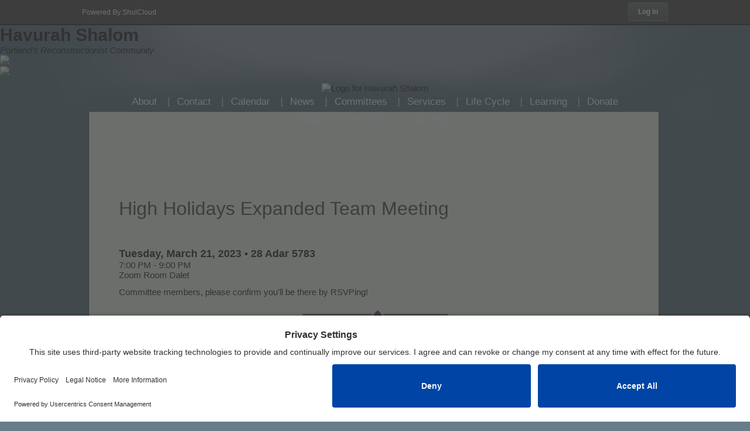

--- FILE ---
content_type: text/html; charset=UTF-8
request_url: https://www.havurahshalom.org/event/high-holidays-expanded-team-meeting-1.html
body_size: 11968
content:
<!DOCTYPE html>
<html xmlns="http://www.w3.org/1999/xhtml">
<head>

    <meta http-equiv="Content-Type" content="text/html; charset=utf-8" />
    <meta name="description" content="" />
    <meta name="keywords" content="" />
    
        <title>High Holidays Expanded Team Meeting - Event - Havurah Shalom</title>
    
    <link rel="stylesheet" type="text/css" href="/admin/css/syncfusion.bootstrap-22.1.34.css?date=1710192302" />
    <!-- Font Awesome -->
    <link href="https://cdnjs.cloudflare.com/ajax/libs/font-awesome/4.7.0/css/font-awesome.css" rel="stylesheet">
    <!-- nprogress -->
    <link href="https://cdnjs.cloudflare.com/ajax/libs/nprogress/0.2.0/nprogress.min.css" rel="stylesheet">
    <!-- Custom Theme Style -->
    <!-- Font Awesome -->
    <link rel="stylesheet" href="https://cdnjs.cloudflare.com/ajax/libs/font-awesome/6.4.2/css/all.min.css">
    <script src="https://images.shulcloud.com/static_files/js/6a64875860.js" type="text/javascript"></script>

    <!-- User centrics cookie consent -->
    <link rel="manifest" href="/dashboard/manifest.json">
    <link rel="preconnect" href="//app.usercentrics.eu">
    <link rel="preconnect" href="//api.usercentrics.eu">
    <link rel="preload" href="//app.usercentrics.eu/browser-ui/latest/loader.js" as="script">
                <script id="usercentrics-cmp"
                    src="https://app.usercentrics.eu/browser-ui/latest/loader.js"
                    data-settings-id="B6mNsZwfUIEqQt"
                    async>
            </script>
            <script id="usercentrics-cmp"
                    src="https://app.usercentrics.eu/browser-ui/latest/loader.js"
                    data-settings-id="enDq0aXA_l_jMV"
                    async>
            </script>

        <!-- StyleSheets -->
                <link id="id_main_css"
                  href="/css/global.css?date=1763403247"
                  rel="stylesheet"
                  type="text/css"
                  media="screen"/>
                            <link id="id_template_css"
                      href="/templates/16/css/main.css?date=1763403250"
                      rel="stylesheet"
                      type="text/css"
                      media="screen"/>
               
                <link href="/admin/css/jquery.ui.button.css" rel="stylesheet" type="text/css" media="screen"/>

                                    <link rel="stylesheet"
                          href="/css/print.css?date=1763403247"
                          type="text/css"
                          media="print"/>
                                                    <link rel="apple-touch-icon"
                  href="https://images.shulcloud.com/946/apple_touch/1644967513.png"/>
                                <link rel="shortcut icon"
                  href="https://images.shulcloud.com/946/favicon/1644967510.ico"/>
                    <link href="/css/jquery-ui-1.14.1.min.css" rel="stylesheet" type="text/css" media="screen"/>
            <link href="/css/jquery-ui-1.14.1-customizations.css" rel="stylesheet" type="text/css" media="screen"/>
            <link href="/admin/css/jquery.multiselect.css" rel="stylesheet" type="text/css" media="screen"/>
            <link href="/admin/css/jquery.datetimepicker.css" rel="stylesheet" type="text/css" media="screen"/>
            <link rel="stylesheet" href="/admin/dropzone/dropzone.css">

                            <script type="text/javascript" src="/js/jquery-3.7.1.min.js"></script>
                <script type="text/javascript" src="/js/jquery-migrate-3.5.2.min.js"></script>
            

                        <script type='text/javascript' src='/js/jquery-ui-1.14.1.min.js'></script>
            <script type="text/javascript" src="/js/ckeditor-4.14.1/ckeditor.js?ver=1" charset="utf-8"></script>
            <script type='text/javascript' src='/js/ckeditor-4.14.1/adapters/jquery.js'></script>
            <script type='text/javascript' src="/admin/dropzone/dropzone.js"></script>
            <script type='text/javascript' src="https://cdn.plaid.com/link/v2/stable/link-initialize.js"></script>
            <script src="https://js.stripe.com/v3/"></script>
            <script type='text/javascript'
                    src='/admin/js/jquery.multiselect.min.js?date=1763403246'></script>
            <script type='text/javascript'
                    src='/admin/js/jquery.datetimepicker.js?1763403246'></script>

                        <script>
                var $j = jQuery.noConflict();
                var in_testing = false;
                var site_id = 946;
                var site = 'www.havurahshalom.org';
                var popup_cal_display_format = "M/d/yyyy";
                var jquery_popup_date_format = "m/d/yy";
                var datepicker_date_format = "m/d/yy";
                var datetimepicker_date_format = "m/d/Y";
                var datetimepicker_format = "m/d/Y h:i A";
                var datepicker_doubledigit_format = "mm/dd/yy";
                var jqueryui_date_display = 'mm/dd/yy';
                var jqueryui_datetime_display = 'mm/dd/yy hh:MM TT';
                var jqueryui_date_format = 'mm/dd/yy';
                var js_date_format = 'mm/dd/yyyy';
                var fb_app_id = "";
                var sc_support_num = "";
                var locale = 'en-us';

                var dtp_time = 'g:i A';
                var dtp_time_moment = 'hh:mm A';
                var dtp_date = 'm/d/Y';
                var dtp_date_moment = 'MM/DD/YYYY';
                var dtp_date_time = 'm/d/Y g:i A';
                var dtp_date_time_moment = 'MM/DD/YYYY hh:mm A';

                //color util
                                var overrides_in_action = 0;
                /* console.log(overrides_in_action); */
                var hue_override = false;
                var base_color_override =false;
                var light_shift_override =false;
                var saturation_override =false;

                                var google_login_url = 'https://accounts.google.com/o/oauth2/auth?response_type=code&client_id=565565407753-8pclk3n5geruhb3ihb30bdr6qj8rj130.apps.googleusercontent.com&redirect_uri=https%3A%2F%2Fwww.shulcloud.com%2Flogin.php%3Faction%3Dgoogle_login&openid.realm=https%3A%2F%2Fwww.shulcloud.com%2F&scope=openid+email&state=40c279eb5158ba2c4ca40755efd05a37b733236e6752ecb71653a99fe75ac103b18197e6d056596679b0cee66f848933966a43dc834380d8d60c1c1dbfed5e06%7Chttps%3A%2F%2Fwww.havurahshalom.org%2Flogin.php%3Faction%3Dlogin%26login_mode%3Dgoogle%26url%3Dhttps%3A%2F%2Fwww.havurahshalom.org%2Fevent%2Fhigh-holidays-expanded-team-meeting-1.html';
                                                //call before ckeditor is included
                if (typeof CKEDITOR !== 'undefined') {
                    CKEDITOR.disableAutoInline = true;
                    CKEDITOR.timestamp = 'ABCD';
                }
                var https_inside_subdomain = "";
            </script>
                        

            <script type="text/javascript"
                    src="/js/main.js?date=1763403249"></script>


                            <script type="text/javascript" src="/shared_js/CalendarPopupCombined.js"></script>
                                <script>
        var $ = jQuery;
        window.$j = jQuery; 
        window.$ = jQuery;
    </script> 
    <!-- Syncfusion global configuration-->
    <script>
        
        //vars starting with _ are globals
        var _useSyncfusionRTE = false;
        var _useSyncfusionRTEPhase2 = false;
        var _useLegacyMailToBEE = false;

        //use closure to keep transient vars out of global namespace
        (function(){
            var isFlagEnabled = '';
            var isPhase2FlagEnabled = '';
            var isBeeFlagEnabled = '';
            _useSyncfusionRTE = (isFlagEnabled == '1') ? true : false;
            _useSyncfusionRTEPhase2 = (isPhase2FlagEnabled == '1') ? true : false;
            _useLegacyMailToBEE = (isBeeFlagEnabled == '1') ? true : false;
        })();

    </script>

    <link rel="stylesheet" type="text/css" href="/admin/css/syncfusion.bootstrap-29.1.33.css?date=1763403246" />
    <!-- style tag guarantees higher precedence than global and main.css 
         ckeditor used an iframe so it didn't have to worry about rule collisions   
    -->
    <link href="/css/SidebarTopMenu.css" rel="stylesheet"/> 
    <link href="/css/sidebar-flmenu.css" rel="stylesheet"/> 
    <link href="/css/Tsearchbar.css" rel="stylesheet"/> 
    <link href="/css/syncfusion-rte-codemirror-support.css" rel="stylesheet"/> 
    
    <style>
        div[id*='edit-view'] ul {
            padding-inline-start: 40px;
        }

        div[id*='edit-view'] ul li {
            list-style: disc;
            display: list-item;
            text-align: -webkit-match-parent;
        }

        .e-rte-elements.e-dialog .e-vid-uploadwrap.e-droparea {
            display: none;
        }
    </style>

    <!-- until we are ready to work with syncfusion Menu and Autocomplete components we are not
    using ej2-24.1.41.min.js version -->
    <!-- <script src="/js/syncfusion/ej2-24.1.41.min.js"></script> -->
    <script src="/dashboard/js/ej2.min-29.1.33.js" type="text/javascript"></script>
    <script>
        //29.1.33 has removed registerLicense but doesn't document it's removal
        //registrations of lib appears to be verified some other (undocumented) way
        //ej.base.registerLicense('key-here');
    </script>
    <script src="/js/SyncfusionRTEFactory.js?date=1763403248"></script>
    <script
    src="/js/5.65.0-codemirror-codemirror.js"
    type="text/javascript"
></script>

<script
    src="/js/5.65.0-codemirror-closetag.js"
    type="text/javascript"
></script>

<script
    src="/js/5.65.0-codemirror-xmlfold.js"
    type="text/javascript"
></script>

<script
    src="/js/5.65.0-codemirror-css.js"
    type="text/javascript"
></script>

<script
    src="/js/5.65.0-codemirror-xml.js"
    type="text/javascript"
></script>

<script
    src="/js/5.65.0-codemirror-htmlmixed.js"
    type="text/javascript"
></script>

<script
    src="/js/5.65.0-codemirror-javascript.js"
    type="text/javascript"
></script>

<link
    href="/css/5.65.0-codemirror.min.css"
    rel="stylesheet"
/>    <!-- END Syncfusion global configuration -->

    <script>
            </script>
            <script type="text/javascript" src="/js/cke-content.js?date=1763403248"></script>

    
        <link href='https://images.shulcloud.com/946/css_override/1745008879.css' rel='stylesheet' type='text/css' />    <style>
        .ui-widget-overlay{
            z-index: 49 !important;
        }
    </style>
    <meta name="viewport" content="width=device-width, initial-scale=1, maximum-scale=1"/>
<link href="/css/responsive_force.css?date=1763403247" rel="stylesheet" type="text/css" media="screen" />
<script type="text/javascript" src="/js/responsive_force.js?date=1763403249"></script>
	
    <!--[if lte IE 6]>
    <style type="text/css" media="all">@import "css/main.ie.css";</style>
    <script type="text/javascript" src="/js/ie6.js"></script>
    <![endif]-->
    
    
        
    
     <!-- Admin (Internal Google Analytics Integration) -->
            <!-- Global site tag (gtag.js) - Google Analytics -->
                    <script type="text/plain"
                    data-usercentrics="Google Tag Manager"
                    async src="https://www.googletagmanager.com/gtag/js?id=G-G15Z9XMJ3K">
            </script>
                <script>
            window.dataLayer = window.dataLayer || [];
            function gtag(){dataLayer.push(arguments);}
            gtag('js', new Date());
            gtag('config', 'G-G15Z9XMJ3K');
        </script>
        
    <!-- Client Google Analytics Integration -->
    </head>

<body class="
            event event3171000     lang        "
         >
    <div id="bar-spinner-overlay" style="display:none;"></div>
    <div id="bar-spinner-container" style="display:none;">
    <div id="bar-spinner" style="display:block;">
        <svg width="36" height="36" viewBox="0 0 24 24" xmlns="http://www.w3.org/2000/svg">
            <style>
            .spinner_OSmW{
                transform-origin:center;
                animation:spinner_T6mA .75s step-end infinite;
                stroke: #0068F5
            }
            @keyframes spinner_T6mA{
                8.3%{transform:rotate(30deg)}
                16.6%{transform:rotate(60deg)}
                25%{transform:rotate(90deg)}
                33.3%{transform:rotate(120deg)}
                41.6%{transform:rotate(150deg)}
                50%{transform:rotate(180deg)}
                58.3%{transform:rotate(210deg)}
                66.6%{transform:rotate(240deg)}
                75%{transform:rotate(270deg)}
                83.3%{transform:rotate(300deg)}
                91.6%{transform:rotate(330deg)}
                100%{transform:rotate(360deg)}
            }
            </style>
            <g class="spinner_OSmW">
                <rect x="11" y="1" width="2" height="5" opacity=".14"/>
                <rect x="11" y="1" width="2" height="5" transform="rotate(30 12 12)" opacity=".29"/>
                <rect x="11" y="1" width="2" height="5" transform="rotate(60 12 12)" opacity=".43"/>
                <rect x="11" y="1" width="2" height="5" transform="rotate(90 12 12)" opacity=".57"/>
                <rect x="11" y="1" width="2" height="5" transform="rotate(120 12 12)" opacity=".71"/>
                <rect x="11" y="1" width="2" height="5" transform="rotate(150 12 12)" opacity=".86"/>
                <rect x="11" y="1" width="2" height="5" transform="rotate(180 12 12)"/>
            </g>
        </svg>
    </div>
    </div>
    <div id="fb-root"></div>
    
        
    <div id="header_login_menu" class="header_menu" >
                    <form class="head_signin" name="loginFrmHead" method="POST" action="https://www.havurahshalom.org/login.php">
                <input type="hidden" name="sccsrf" value="f6b1220cb0fbf0dc988792d29bcc6e55"/>
                <input type="hidden" name="redirect" value="https://www.havurahshalom.org/event%2Fhigh-holidays-expanded-team-meeting-1.html" />
                <input type="hidden" name="action" value="login" />

                <input type="text" name="email" class="input_area login_form_email"  placeholder="Email Address"/>
                <input type="password" name="password" class="input_area" placeholder="Password" autocomplete="off"/>
                
                                    <p class="form-check-label" for="verificationHelp" 
                        style="font-size:10px; text-align:left; margin-bottom:0px; line-height:15px; padding: 2px 8px 8px 8px;">
                    <input type="checkbox" class="form-check-input" id="verificationHelp" name="verificationHelp" 
                            value="1" aria-label="I need human help to enter verification code (office hours only)" 
                            style="width:17px; margin-bottom:0px; margin-top:0px; appearance:checkbox; -webkit-appearance:checkbox;">
                            &nbsp;I need human help to enter verification code (office hours only)
                    </p>
                                
                <a href='#' class="header_button"  onclick="document.loginFrmHead.submit();return false;"
                style="margin:0; margin-bottom:9px;">
                    Sign In</a>
                <input type="submit" style="display:none"/>

                <a style="display: inline-block; margin-top: -6px; margin-bottom: 5px; padding-left: 10px;
                color: black; font-size: 10px;" href="/login.php?action=forgot">Forgot Password</a>

                
                    <hr class="login_dropdown_line"/>
                    <span class="extra_login_text">or Sign In With</span>
                                                            <img src='/pics/google-icon.png' class="google_login">
                    
                            </form>
            </div>
<div id="container">
    <div id="sessionTimeOutContainer"></div>
                    <div id="header">
                <a id="mobile_nav_dropdown" href="#" class="visible-xs" style="display:none">&nbsp;</a>
                <div id="header_inner">
                    <span class="hosted_by_text">
                        Powered By <a href="https://www.shulcloud.com/">ShulCloud</a>                    </span>

                    <div id="header_buttons" class="clearfix">
                                                                        <div class="column">
                                <a href="https://www.havurahshalom.org/login.php?url=https://www.havurahshalom.org/event%2Fhigh-holidays-expanded-team-meeting-1.html">
                                    <div id="loginLabel" class="sr-only">Log in</div>
                                    <div class="header_button" aria-labelledby="loginLabel">Log in</div>
                                </a>
                            </div>    
                                                                                    </div>
                </div>
            </div>
            <!-- End #header -->
                        <meta name="google-site-verification" content="NFYaNmQhA35lm-C45wv5r1NT1rmjRGWAyqV1MT2x9yc" />
<div id="logo_wrapper">
    <div id="logo_banner">
        <div id="name_social_wrapper">
            <a href="https://www.havurahshalom.org">
                                <div id="shul_name_wrapper">
                    <div id="shul_name">
                        <h1>Havurah Shalom</h1>
                        <em>Portland's Reconstructionist Community</em>
                    </div>
                </div>
            </a>
            <div id="social_wrapper">
                <div id="facebook_1">
                    <a href="https://www.facebook.com/groups/havurah.shalom/">
                        <img src="https://images.shulcloud.com/946/uploads/Logos/Facebook-icons-02.png"/>
                    </a>
                </div>
                <div id="facebook_2">
                    <a href="https://www.facebook.com/HavurahShalomSynagogue/">
                        <img src="https://images.shulcloud.com/946/uploads/Logos/Facebook-icons-01-1.png"/>
                    </a>
                </div>
                
            </div>
        </div>
    </div>
</div>                                
            <div id="content" class=" contentBoxDiv" >
                                    <div id="topnav"></div>
                 
                                <div id="quick_links_search_wrapper">
                    <div id="quick_links_search">
                                                    <div class="search_area_wrapper">
                                <div class="search_area_2">
                                    <form method="get" action="https://www.google.com/search">
                                        <input type="text"   name="q"
                                        maxlength="255" value="" />
                                        <input type="submit" value="Go" />
                                        <input type="hidden"  name="sitesearch"
                                        value="https://www.havurahshalom.org/" />
                                    </form>
                                </div>
                            </div>
                                            </div>
                </div>
                                <div id="sidebar_left">
                    <div id="img_div">
                                                    <a href="https://www.havurahshalom.org/"><img src=
                                "https://images.shulcloud.com/946/logo/1644967508.img"
                            alt="Logo for Havurah Shalom" /></a>
                                                                    </div>
                    <div class="bt"></div>

                    <div id="mainnav"
                                            >   
                        <ul id="nav_section">
                                                        <li class="">
                                    <a href="https://www.havurahshalom.org/about-us">About<span></span></a>
                                            <ul>
                    <li class="">
                <a href="https://www.havurahshalom.org/about-us">
                    Havurah Shalom                                </a>
                            </li>
                    <li class="">
                <a href="https://www.havurahshalom.org/staff.html">
                    Our Staff                                </a>
                            </li>
                    <li class="">
                <a href="https://www.havurahshalom.org/theme">
                    Our Annual Theme                                </a>
                            </li>
                    <li class="">
                <a href="https://www.havurahshalom.org/membership">
                    Becoming a Member                                </a>
                            </li>
                    <li class="">
                <a href="https://www.havurahshalom.org/long-range-plan">
                    Long Range Plan                                </a>
                            </li>
                    <li class="">
                <a href="https://www.havurahshalom.org/parking">
                    Directions &amp; Parking                                </a>
                            </li>
                    <li class="">
                <a href="https://www.havurahshalom.org/planning-an-activity.html">
                    Planning an Event                                </a>
                            </li>
                    <li class="">
                <a href="https://www.havurahshalom.org/britkavod">
                    Brit Kavod                                </a>
                            </li>
                </ul>
                                </li>
                                                        <li class="">
                                    <a href="https://www.havurahshalom.org/contact-us">Contact<span></span></a>
                                            <ul>
                    <li class="">
                <a href="https://www.havurahshalom.org/contact-us">
                    Contact Us                                </a>
                            </li>
                </ul>
                                </li>
                                                        <li class=" no_subcontent">
                                    <a href="https://www.havurahshalom.org/cal.php">Calendar</a>
                                                                </li>
                                                        <li class="">
                                    <a href="https://www.havurahshalom.org/news">News<span></span></a>
                                            <ul>
                    <li class="">
                <a href="https://www.havurahshalom.org/community-brochure">
                    Community Brochure                                </a>
                            </li>
                    <li class="">
                <a href="https://www.havurahshalom.org/covid-19">
                    COVID-19 Information                                </a>
                            </li>
                    <li class="">
                <a href="https://www.havurahshalom.org/blog.html">
                    Hineinu Weekly Emails                                </a>
                            </li>
                    <li class="">
                <a href="https://www.havurahshalom.org/hakol">
                    Hakol Newsletter                                </a>
                            </li>
                    <li class="">
                <a href="https://www.havurahshalom.org/reconstructingjudaism">
                    Reconstructing Judaism                                </a>
                            </li>
                    <li class="">
                <a href="https://www.havurahshalom.org/submit">
                    Submit News &amp; Requests                                </a>
                            </li>
                </ul>
                                </li>
                                                        <li class="">
                                    <a href="https://www.havurahshalom.org/clusters">Committees<span></span></a>
                                            <ul>
                    <li class="subnav_has_children">
                <a href="https://www.havurahshalom.org/religiouslife">
                    Avodah (Religious Life)                <span></span>                </a>
                        <ul>
                    <li class="">
                <a href="https://www.havurahshalom.org/bikkur-holim">
                    Bikkur Holim (Visiting the Sick)                                </a>
                            </li>
                    <li class="">
                <a href="https://www.havurahshalom.org/bnei-mitzvah.html">
                    B&#039;nei Mitzvah                                </a>
                            </li>
                    <li class="">
                <a href="https://www.havurahshalom.org/high-holidays">
                    High Holidays                                </a>
                            </li>
                    <li class="">
                <a href="https://www.havurahshalom.org/maavar">
                    Ma&#039;avar (Transitions)                                </a>
                            </li>
                    <li class="">
                <a href="https://www.havurahshalom.org/music-about.html">
                    Music                                </a>
                            </li>
                    <li class="">
                <a href="https://www.havurahshalom.org/shabbat-services.html">
                    Spiritual Life                                </a>
                            </li>
                    <li class="">
                <a href="https://www.havurahshalom.org/roshchodesh">
                    Rosh Chodesh                                </a>
                            </li>
                    <li class="">
                <a href="https://www.havurahshalom.org/community-mikvah.html">
                    Mikvah                                </a>
                            </li>
                </ul>
                </li>
                    <li class="subnav_has_children">
                <a href="https://www.havurahshalom.org/governance">
                    Hadracha (Governance)                <span></span>                </a>
                        <ul>
                    <li class="">
                <a href="https://www.havurahshalom.org/anti-racism">
                    Anti-Racism &amp; Belonging                                </a>
                            </li>
                    <li class="">
                <a href="https://www.havurahshalom.org/covid-management-team">
                    COVID Management Team                                </a>
                            </li>
                    <li class="">
                <a href="https://www.havurahshalom.org/finance-committee">
                    Finance                                </a>
                            </li>
                    <li class="">
                <a href="https://www.havurahshalom.org/fundraising-committee">
                    Fundraising                                </a>
                            </li>
                    <li class="">
                <a href="https://www.havurahshalom.org/gesher">
                    Gesher                                </a>
                            </li>
                    <li class="">
                <a href="https://www.havurahshalom.org/leadership-development-committee">
                    Leadership Development                                </a>
                            </li>
                    <li class="">
                <a href="https://www.havurahshalom.org/long-range-plan.html">
                    Long Range Planning                                </a>
                            </li>
                    <li class="">
                <a href="https://www.havurahshalom.org/nominating-committee">
                    Nominating                                 </a>
                            </li>
                    <li class="">
                <a href="https://www.havurahshalom.org/personnel-committee">
                    Personnel                                </a>
                            </li>
                    <li class="">
                <a href="https://www.havurahshalom.org/staffing-task-force">
                    Staffing Task Force                                </a>
                            </li>
                    <li class="">
                <a href="https://www.havurahshalom.org/steering-committee">
                    Steering Committee                                </a>
                            </li>
                    <li class="">
                <a href="https://www.havurahshalom.org/transparency">
                    Transparency &amp; Inclusivity                                </a>
                            </li>
                </ul>
                </li>
                    <li class="subnav_has_children">
                <a href="https://www.havurahshalom.org/community">
                    Kehillah (Community)                <span></span>                </a>
                        <ul>
                    <li class="">
                <a href="https://www.havurahshalom.org/alte-rockers">
                    AlteRockers                                </a>
                            </li>
                    <li class="">
                <a href="https://www.havurahshalom.org/history-committee">
                    History                                </a>
                            </li>
                    <li class="">
                <a href="https://www.havurahshalom.org/kabbalat-shabbat-committee">
                    Kabbalat Shabbat                                </a>
                            </li>
                    <li class="">
                <a href="https://www.havurahshalom.org/lhh">
                    Lotsa Helping Hands                                </a>
                            </li>
                    <li class="">
                <a href="https://www.havurahshalom.org/mah-jongg">
                    Mahjong                                </a>
                            </li>
                    <li class="">
                <a href="https://www.havurahshalom.org/neighborhoods-committee">
                    Neighborhoods                                </a>
                            </li>
                    <li class="">
                <a href="https://www.havurahshalom.org/teen-engagement">
                    Teen Engagement                                </a>
                            </li>
                    <li class="">
                <a href="https://www.havurahshalom.org/welcoming-committee">
                    Welcoming                                </a>
                            </li>
                </ul>
                </li>
                    <li class="subnav_has_children">
                <a href="https://www.havurahshalom.org/limud">
                    Limud (Learning)                <span></span>                </a>
                        <ul>
                    <li class="">
                <a href="https://www.havurahshalom.org/adult-learning.html">
                    Adult Learning                                </a>
                            </li>
                    <li class="">
                <a href="https://www.havurahshalom.org/book-group">
                    Book Group                                </a>
                            </li>
                    <li class="">
                <a href="https://www.havurahshalom.org/israel-palestine-committee">
                    Israel-Palestine                                </a>
                            </li>
                    <li class="">
                <a href="https://www.havurahshalom.org/shabbat-school-grades-k-6.html">
                    Shabbat School                                </a>
                            </li>
                    <li class="">
                <a href="https://www.havurahshalom.org/middle-school-grades-7-8.html">
                    Middle School                                </a>
                            </li>
                    <li class="">
                <a href="https://www.havurahshalom.org/high-school.html">
                    High School                                </a>
                            </li>
                    <li class="">
                <a href="https://www.havurahshalom.org/library">
                    Library                                </a>
                            </li>
                </ul>
                </li>
                    <li class="subnav_has_children">
                <a href="https://www.havurahshalom.org/makom">
                    Makom (Place)                <span></span>                </a>
                        <ul>
                    <li class="">
                <a href="https://www.havurahshalom.org/facilities-maintenance-committee">
                    Building Maintenance                                </a>
                            </li>
                    <li class="">
                <a href="https://www.havurahshalom.org/end-of-life.html">
                    Cemetery                                </a>
                            </li>
                    <li class="">
                <a href="https://www.havurahshalom.org/courtyard-task-force">
                    Courtyard Task Force                                </a>
                            </li>
                    <li class="">
                <a href="https://www.havurahshalom.org/design-committee">
                    Design                                </a>
                            </li>
                    <li class="">
                <a href="https://www.havurahshalom.org/garden-committee">
                    Garden                                </a>
                            </li>
                    <li class="">
                <a href="https://www.havurahshalom.org/it-committee">
                    Information Technology                                </a>
                            </li>
                    <li class="">
                <a href="https://www.havurahshalom.org/safety-committee">
                    Safety                                </a>
                            </li>
                </ul>
                </li>
                    <li class="subnav_has_children">
                <a href="https://www.havurahshalom.org/tikkun-olam.html">
                    Tikkun Olam (Social Action)                <span></span>                </a>
                        <ul>
                    <li class="">
                <a href="https://www.havurahshalom.org/hcat">
                    Climate Action                                </a>
                            </li>
                    <li class="">
                <a href="https://www.havurahshalom.org/macg">
                    MACG                                </a>
                            </li>
                    <li class="">
                <a href="https://www.havurahshalom.org/poverty-and-homelessness-committee">
                    Poverty &amp; Homelessness                                </a>
                            </li>
                    <li class="">
                <a href="https://www.havurahshalom.org/racial-justice">
                    Racial Justice                                </a>
                            </li>
                    <li class="">
                <a href="https://www.havurahshalom.org/sanctuary-committee">
                    Sanctuary                                </a>
                            </li>
                </ul>
                </li>
                    <li class="">
                <a href="https://www.havurahshalom.org/planning-an-activity.html">
                    Expense Reimbursement Form                                </a>
                            </li>
                </ul>
                                </li>
                                                        <li class="">
                                    <a href="https://www.havurahshalom.org/religiouslife">Services<span></span></a>
                                            <ul>
                    <li class="">
                <a href="https://www.havurahshalom.org/shabbat-services.html">
                    Shabbat &amp; Weekdays                                </a>
                            </li>
                    <li class="">
                <a href="https://www.havurahshalom.org/torah-reading-schedule.html">
                    Torah Reading Schedule                                </a>
                            </li>
                    <li class="">
                <a href="https://www.havurahshalom.org/high-holidays">
                    High Holidays                                </a>
                            </li>
                    <li class="">
                <a href="https://www.havurahshalom.org/holidays.html">
                    Holidays                                </a>
                            </li>
                    <li class="">
                <a href="https://www.havurahshalom.org/music-about.html">
                    Music                                </a>
                            </li>
                    <li class="">
                <a href="https://www.havurahshalom.org/prayerbooks">
                    Prayerbooks                                </a>
                            </li>
                </ul>
                                </li>
                                                        <li class="">
                                    <a href="https://www.havurahshalom.org/lifecycles">Life Cycle<span></span></a>
                                            <ul>
                    <li class="">
                <a href="https://www.havurahshalom.org/births.html">
                    Births                                </a>
                            </li>
                    <li class="">
                <a href="https://www.havurahshalom.org/jewish-parenting.html">
                    Jewish Parenting                                </a>
                            </li>
                    <li class="">
                <a href="https://www.havurahshalom.org/bnei-mitzvah.html">
                    B&#039;nei Mitzvah                                </a>
                            </li>
                    <li class="">
                <a href="https://www.havurahshalom.org/adult-bnai-mitzvah.html">
                    Adult B&#039;nei Mitzvah                                </a>
                            </li>
                    <li class="">
                <a href="https://www.havurahshalom.org/end-of-life.html">
                    End of Life                                </a>
                            </li>
                </ul>
                                </li>
                                                        <li class="">
                                    <a href="https://www.havurahshalom.org/limud">Learning<span></span></a>
                                            <ul>
                    <li class="">
                <a href="https://www.havurahshalom.org/adult-learning.html">
                    Adult Learning                                </a>
                            </li>
                    <li class="">
                <a href="https://www.havurahshalom.org/0-5">
                    Ages 0-5                                </a>
                            </li>
                    <li class="">
                <a href="https://www.havurahshalom.org/shabbat-school-grades-k-6.html">
                    Shabbat School (K-6)                                </a>
                            </li>
                    <li class="">
                <a href="https://www.havurahshalom.org/middle-school-grades-7-8.html">
                    Grades 7-8                                </a>
                            </li>
                    <li class="">
                <a href="https://www.havurahshalom.org/high-school.html">
                    High School                                </a>
                            </li>
                    <li class="">
                <a href="https://www.havurahshalom.org/shabbat-school-history">
                    Shabbat School History                                </a>
                            </li>
                    <li class="">
                <a href="https://www.havurahshalom.org/library">
                    Library                                </a>
                            </li>
                </ul>
                                </li>
                                                        <li class="">
                                    <a href="https://www.havurahshalom.org/donate">Donate<span></span></a>
                                            <ul>
                    <li class="">
                <a href="https://www.havurahshalom.org/form/donations.html">
                    Donate to Havurah Shalom                                </a>
                            </li>
                    <li class="">
                <a href="https://www.havurahshalom.org/tributes-funds.html">
                    Tributes &amp; Funds                                </a>
                            </li>
                    <li class="">
                <a href="https://www.havurahshalom.org/endowment.html">
                    Endowment Fund                                </a>
                            </li>
                    <li class="">
                <a href="https://www.havurahshalom.org/form/rif">
                    Refugee &amp; Immigrant Fund                                </a>
                            </li>
                    <li class="">
                <a href="https://www.havurahshalom.org/form/high-holidays-at.html">
                    High Holidays                                </a>
                            </li>
                </ul>
                                </li>
                                                        <li class=" no_subcontent">
                                    <a href="https://www.havurahshalom.org/wings">Wings of the Dove</a>
                                                                </li>
                                                        <li class=" no_subcontent">
                                    <a href="https://www.havurahshalom.org/havurahshalomloginhelp">Login Help</a>
                                                                </li>
                                                    </ul>
                    </div>
                                        <div class="bb"></div>
                </div>
                                <div id="maincontent" class="default                     full_width">
                <div class="pad-helper">
                    <script>
        var notificationTooltip = new ej.popups.Tooltip({
            tipPointerPosition: "Middle",
            position: "BottomCenter",
            tabIndex: 0,
            style: 'display: inline-block;',
            windowCollision: true,
            width: '160px',
            height: '30px',
            target: '#notify_div',
            content: 'Notification'
        });

        notificationTooltip.appendTo('#notify_div');

        let jsonString = 'false';

        //\n need to be removed from the string because it is not required and creating problems while parsing
        jsonString = jsonString.replace(/\n/g, "");
        let jsonObject = JSON.parse(jsonString);
        
        let dataString = "[";
        let ObjectKeys = Object.keys(jsonObject);

        if (ObjectKeys.length > 0) {
            //Creating the required object for notification syncfusion component
            //loop for the main category's
            ObjectKeys.forEach((subCat, indexMain) => {
                //loop for the subcategory's
                Object.values(jsonObject[subCat]).forEach((value, index) => {
                    //number count should be there in api response
                    if (value?.alert_num) {

                        let alertNum = value['alert_num'] || '';
                        let alertText = value['alert_text'] || 'No Details';
                        let alertLink = (value['link']) ? encodeURIComponent(value['link']) : '#';

                        //SHWR-12810 : point number 7 , need to break the notifications for Online Payments
                        if (typeof alertNum == "string" && value['name'] == 'Online Payments' &&
                            alertNum.includes("/")) {
                            let alertNumArray = alertNum.split("/");
                            //variable to prevent display `failing payment update` 
                            //notification multiple times
                            let paymentLink2Update = false;
                            Object.values(alertNumArray).forEach((ovalue, oindex) => {
                                ovalue = ovalue.replace(/ |'/g, '');
                                //checking the possiblities of 
                                //all 3 types of payment notification display
                                if (oindex == 0) {
                                    if(value?.payment_link1) {
                                        alertText = "You have public " + ovalue + " online payments waiting";
                                        alertLink = (value['payment_link1']) 
                                                ? encodeURIComponent(value['payment_link1']) : '#';
                                    } 
                                    else if(value?.payment_link2) {
                                        paymentLink2Update = true;
                                        alertText = "You have " + ovalue + " failing payments";
                                        alertLink = (value['payment_link2']) 
                                                ? encodeURIComponent(value['payment_link2']) : '#';

                                    } 
                                    else if(value?.payment_link3) {
                                        alertText = "You have " + ovalue + " pending payments";
                                        alertLink = (value['payment_link3']) 
                                                ? encodeURIComponent(value['payment_link3']) : '#';
                                    }
                                } //checking if failling or pending payments notification is available
                                else if (oindex == 1) {
                                    if(value?.payment_link2 && paymentLink2Update == false) {
                                        alertText = "You have " + ovalue + " failing payments";
                                        alertLink = (value['payment_link2']) 
                                                ? encodeURIComponent(value['payment_link2']) : '#';

                                    } 
                                    else if(value?.payment_link3) {
                                        alertText = "You have " + ovalue + " pending payments";
                                        alertLink = (value['payment_link3']) 
                                                ? encodeURIComponent(value['payment_link3']) : '#';

                                    }
                                } //checking if pending payments notification is available
                                else if (oindex == 2 && value?.payment_link3) {
                                    alertText = "You have " + ovalue + " pending payments";
                                    alertLink = (value['payment_link3']) 
                                                ? encodeURIComponent(value['payment_link3']) : '#';
                                }

                                if (dataString != '[') {
                                    dataString += ", ";
                                }
                                dataString += "{id: '', title: '" + value['name'] + "', description: '" +
                                    alertText + "', link: '" + alertLink + "'}";
                            });
                        } 
                        else {
                            if (dataString != '[') {
                                dataString += ", ";
                            }
                            
                            //SHWR-14926 : Implement deep links for online payments notifications
                            //case : if only 1 payment notification is available
                            if (value['name'] == 'Online Payments') {
                                for(var i=1; i<=3; i++) {
                                    if(value['payment_link'+i]) {
                                        alertLink = (value['payment_link'+i]) 
                                                    ? encodeURIComponent(value['payment_link'+i]) : '#';
                                    }
                                }
                            }
                            alertText = alertText.replace(/\n/g, "");
                            dataString += "{id: '', title: '" + value['name'] + "', description: '" +
                                alertText + "', link: '" + alertLink + "'}";
                        }
                    }
                });
            });
        }

        dataString += "]";
        dataString = dataString.replace(/([a-zA-Z0-9]+?):/g, '"$1":');
        dataString = dataString.replace(/'/g, '"');
        dataString = JSON.parse(dataString);

        if (dataString.length > 0) {
            var template = '<div ${if(category!==null)} class = "clearfix desc e-list-wrapper ' +
                'e-list-multi-line e-list-avatar" ${else} class = "clearfix e-list-wrapper ' +
                'e-list-multi-line e-list-avatar" ${/if}><a class="e-avatar notification_ancher" ' +
                'name="${link}" href="javascript:void(0)">View</a><span class="e-list-item-header">${title}<br/></span>' +
                '<span class="e-list-content e-text-overflow" >${description} </span>';

            //Initialize ListView component
            var templateObj = new ej.lists.ListView({

                //Set defined data to dataSource property
                dataSource: dataString,

                //Set defined customized template
                template: template,

                //Set header title
                headerTitle: 'Notifications',

                cssClass: 'e-list-template',

                //Set true to show header title
                showHeader: true,

                //bind event to customize ListView
                actionComplete: onComplete
            });
            //Render initialized ListView component
            templateObj.appendTo('#lists');
        } 

        function onComplete() {
            var listHeader = templateObj.element.childNodes?.[0];
            var header = listHeader.childNodes?.[0];
            if (header.style.display === 'none' || listHeader.childNodes.length === 3) {
                if (listHeader.childNodes?.[2] != null) {
                    var childHeader = listHeader.childNodes[2];
                    childHeader.remove();
                }
            } 
            else {
                var headerEle = templateObj.element.querySelector('.e-list-header');
                var headerElement = templateObj.element.querySelector('#list-logo');
                var clone = headerElement.cloneNode(true);
                headerEle.appendChild(clone);
            }
        }

        jQuery(function($) {
            notificationTooltip.content = "You have no notifications";
            if (dataString?.length > 0) {
                $('#notificationCount').text(dataString?.length);
                notificationTooltip.content = "You have " + dataString?.length + " notifications";
                $('.e-badge').show();
            }

            $('#notify_div').click(function() {
                $('#lists').toggle();
            });

            $('#notificationCount').click(function(e) {
                $('#lists').toggle();
                e.stopPropagation();
            });

            $("#content-panel").on("click", function(e) {
                let allClass = ['#notify', '.e-list-content', '.e-list-item-header',
                    '.e-list-avatar', '.e-list-header', '.notification_ancher', '#notificationCount'
                ];
                let notificationHide = true;
                allClass.forEach((value, index) => {
                    if ($(e.target).is("" + value + "")) {
                        notificationHide = false;
                    }
                });
                if (notificationHide == true) {
                    $('#lists').hide();
                }
            });

            $('.notification_ancher').click(function() {
                let url = $(this).attr('name');
                window.open(decodeURIComponent(url), "_blank");
            });
        });
    </script>
    <style>
        .e-badge {
            background-color: #CD402C !important;
        }

        .badge-default {
            padding: 10px 17px 0px 0px;
        }

        .notify {
            color: #2a3f54;
            font-size: 21px;
            cursor: pointer;
        }

        .e-badge.e-badge-overlap {
            top: -18px;
        }

        .e-listview.e-list-template .e-list-wrapper.e-list-multi-line.e-list-avatar .notification_ancher {
            left: 364px !important;
            border: 1px solid #55bff7 !important;
            background-color: #fff !important;
            color: #55bff7;
            text-decoration: none;
            cursor: pointer;
        }

        .e-listview.e-list-template .e-list-wrapper.e-list-multi-line .e-list-item-header {
            margin-bottom: 8px;
            font-size: 14px;
        }

        .e-listview {
            position: absolute;
            width: 428px;
            margin-top: 30px;
            z-index: 1000;
            transform: translate3d(-400px, 5px, 0px);
        }

        .e-listview .e-list-item {
            cursor: default;
        }

        .e-listview.e-list-template .e-list-wrapper.e-list-multi-line .e-list-content {
            font-size: 12px;
        }

        .e-listview .e-list-header #list-logo {
            margin-top: 2.5px;
            position: absolute;
            right: 20px;
        }

        .e-listview.e-rtl .e-list-header #list-logo {
            margin-top: 2.5px;
            position: absolute;
            right: 280px;
        }

        #lists.e-listview {
            box-shadow: 0px 4px 4px 0px #00000040;
            border: 1px solid #DEE2E6;
            border-radius: 4px;
        }

        .e-listview.e-rtl.e-list-template .e-list-wrapper.e-list-avatar:not(.e-list-badge) {
            padding-left: 1.0666em;
            padding-right: 18px;
        }

        .e-listview.e-list-template .e-list-wrapper.e-list-avatar:not(.e-list-badge) {
            padding-left: 18px;
            padding-right: 1.0666em;
        }
        #notify_div {
            height: 15px;
        }
    </style>
        

<style>
    .site_sponsor_new_css {  
        position: relative;
        text-align: right;
        max-width: 1000px;
        margin: 13px auto;
    }
</style>
  

            <script src="/js/event.js?date=1763403249"></script>
    <script>
        //bootstrap will otherwise override the buttons
        $j.fn.buttonUI = $j.fn.button;
        //delete $j.fn.button;
    </script>
    <style>
        table.event_table tr td {padding:8px;}
        table.event_table tr td input {margin: 0;}
        table.event_table tr td.details_area input {width: 100%;}
        span.event_passed {color:grey;}
    </style>

    <div style="clear:both;height:10px;"></div>
        <h2 class="individual_event_page_header">High Holidays Expanded Team Meeting</h2>
    <h3>Tuesday, March 21, 2023 <span class='event_bullet'>&bull;</span> <span class='event_hebrew_date'>28 Adar 5783</span> </h3><span class="event_time">7:00 PM - 9:00 PM</span><span class="event_location">Zoom Room Dalet</span><div style="clear:both;height:11px"></div>

    

    	<div class="featured_article" event_id="3171000">
                        <div style="clear:both;"></div>
            <div class="event_details content_body">
                <p>Committee members, please confirm you'll be there by RSVPing!</p>            </div>
        </div>



    <h1>Sorry, Registration has ended.</h1>    
        <table class="calendar_table" width="100%" cellspacing="0" cellpadding="0">
        <tr>
            <td align="left">
                <!--
                <a href="javascript:history.back();" class="ev_back_to_cal" />Back to Calendar</a>
                -->
                                    <a class="ev_share addthis_button"
                       href="https://www.addthis.com/bookmark.php?v=300&amp;pubid=xa-5188161b7d26bfda">
                        Share                    </a>

                                          <script type="text/plain"
                              data-usercentrics='AddThis'
                              src="//s7.addthis.com/js/300/addthis_widget.js#pubid=xa-5188161b7d26bfda">

                      </script>
                                    
                <a class="ev_print print-button"  href="#" onclick="window.print();return false;"/>Print</a>
                <a href="?action=download" class="ev_save_cal" />Save To My Calendar</a>
                            </td>

        </tr>
    </table>
        <form action="https://www.havurahshalom.org/login.php" method="POST" id="inner_login_form" style="position:absolute;display:none;">
        <fieldset style="text-align:left;">
            <input type="hidden" name="sccsrf" value="9e4aa8c74530465dede4de9e4a906d0a"/>
            <input type="hidden" name="action" value="login">
            <input type="hidden" name="redirect" value="https://www.havurahshalom.org/event%2Fhigh-holidays-expanded-team-meeting-1.html" />

            Email<br/>
            <input type="text" name="email"  style="width:100%;" value="">

            <div style="clear:both;height:6px;"></div>
            Password<br/>
            <input autocomplete="off" type="password" name="password" style="width:100%;">

            <div style="clear:both;height:10px;"></div>
            <center>
                <input name="" type="submit" value="Sign In">
                &nbsp;
                <a href="/login.php?action=forgot">Forgot Your Password?</a>
            </center>
            <br/>
                          <img class="google_login" src="/pics/google-login-tiny.png"/>

        </fieldset>
    </form>
        <script>
         var tier_pricing = false;
        var enforce_notes = false;
    </script>
    
<style>
    .grecaptcha-badge { 
        position:fixed !important; 
        visibility: hidden !important;
    }
</style>

        </div><!-- end pad helper -->
        <div class="clearfix"></div>
    </div><!-- End Main Content -->
                    <div class="search_area">
                    <form method="get" action="https://www.google.com/search">
                        <input type="text"   name="q" maxlength="255" value="" />
                        <input type="submit" value="Go" />
                        <input type="hidden"  name="sitesearch" value="https://www.havurahshalom.org/" />
                    </form>
                </div>
                    <div class="right_box2">
        Sat, November 22 2025&nbsp;2 Kislev 5786    </div>

    <div style="clear:both"></div>

            <div id="footer">
            <div class="footer_inner">
                
                    <div class="content_body">
                <p>Address: 825 NW 18th Ave, Portland OR 97209&nbsp; Phone: 503-248-4662</p>
                </div>

                
                <p class="global_terms_links">
                    <a href="#" onClick="UC_UI.showSecondLayer();">Privacy Settings</a>   
                    &nbsp;&nbsp;|&nbsp;&nbsp;
                    <a href="https://www.havurahshalom.org/privacy">Privacy Policy</a>
                    &nbsp;|&nbsp;
                    <a href="https://www.havurahshalom.org/member-terms">Member Terms</a>
                                    </p>
                <p class="copyright">&copy;2025 All rights reserved. Find out more about 
                    <a href="http://www.shulcloud.com/">ShulCloud</a>
                </p>
            </div>
        </div>
        <!-- End #footer -->
    </div>
    <!-- end #content -->
</div>
<!-- end #content-panel -->

<!-- SHWR-20184: Regression BUG - New account button and Sync Deposit button are extremely 
 hard to find the right spot to click -->

</div>

<!-- for ckeditor right? -->
<!-- end #container -->
            <script type="text/javascript">
                var _gaq = _gaq || [];

                _gaq.push(
                    ['_setAccount', 'UA-3218888-14'],
                    //['_setDomainName', 'shulcloud.com'],
                    ['_setAllowLinker', true],
                    ['_trackPageview']
                                        , ['b._setAccount', 'GA-10480229-1'],
                    ['b._trackPageview']
                                    );


                (function () {
                    var ga = document.createElement('script');
                    ga.type = 'text/javascript';
                    ga.async = true;
                    ga.src = ('https:' == document.location.protocol ? 'https://ssl' : 'http://www') + '.google-analytics.com/ga.js';
                    (document.getElementsByTagName('head')[0] || document.getElementsByTagName('body')[0]).appendChild(ga);
                })();
            </script>
                <script type="text/javascript" 
        src="https://images.shulcloud.com/946/js_override/1741877502.js">
    </script>
<!-- moment -->
<script src="https://cdnjs.cloudflare.com/ajax/libs/moment.js/2.30.1/moment-with-locales.min.js"></script>
<script>
    //set global locale for all moment
    moment.locale('en-us');
    //override because canadians seem to disagree here
    moment.localeData('en-ca')._longDateFormat.L="DD/MM/YYYY";
    sc_support_num = "";
</script>

<script type="text/javascript" src="/js/jquery.reject.min.js"></script>
<link href="/css/jquery.reject.css" rel="stylesheet" type="text/css" media="screen" />
<script>
    if ($(window).innerWidth() > 767) {
        $("#admin_menu_nav").hide();
    }
</script>
</body>
</html>


--- FILE ---
content_type: text/css; charset=utf-8
request_url: https://www.havurahshalom.org/css/global.css?date=1763403247
body_size: 27307
content:
/* ***************************
  Site - Synagogue
  ---------------------------
  StyleSheet Index
  $1 - Global Styles
  $2 - Website Structure Styles
  $3 - Header Styles
  $4 - Content Styles
  $5 - Sidebar Styles
  $6 - Footer Styles
   ***************************/

/* ***************************
   $1 GLOBAL Stylese
   ***************************/
* {
	margin: 0;
	padding: 0;
    -webkit-print-color-adjust: exact !important;   /* Chrome, Safari */
    color-adjust: exact !important;                 /*Firefox*/
}

html {
	/* This makes the scroll bar always appear even if not needed */
	overflow-y:scroll;
}

a {
	/* color:#333333; */
	text-decoration:none;
}
a:hover {
	/* color:#bcf00f; */
	text-decoration:underline;
}
img {
	border:0;
}
fieldset {
	border:none;
}
li {
	list-style:none;
}

ul.reset li { list-style:outside; margin-left:20px; }

.clear {
	clear:both;
	height:0;
	font-size:0;
}

.moveable {
	cursor: move;
}

.error, #maincontent .error {
	color:red;
}
.error_box,
#maincontent .error_box
{ padding:10px; width:auto; color:red; border:2px solid; background-color:white; }

.hidden_elem{
	display:none;
}
.hidden {
    display: none !important;
}

.good_mark, .bad_mark { width:24px; height:24px; background:url(/images/good_bad.png) no-repeat; }
.good_mark { background-position:bottom center; }
.bad_mark  { background-position:top center; }
.good_status { padding:8px 9px; font-weight:bold; }
.update-warning { margin-bottom:4px; }

.print_only { display:none; }

/* ***************************
   $2 Website Structure Styles
   ***************************/
body {
	text-align:center;
    font-size:75%;
    font-family:Arial, Helvetica, sans-serif;
	/* background:#492B13 url(../images/bg_body.jpg); */

}
#container {
	margin:0px auto;
	text-align:left;
}
/* ***************************
   $3 Header Styles
   ***************************/
#header{
	/* background:url(../images/bg_header.png) repeat-x; */
}


/* test */
#header_inner #header_top > a {  z-index:99; position:relative; }
#sidebar_left h1{
	margin:0px auto;
}
#sidebar_left h1 a {
	display:block;
	text-indent:-9999px;
	outline-style:none;
}
#header h3{
	float:left;
	margin-top:30px;
	font-weight:normal;
	margin-left:72px;
	font-family:Georgia, "Times New Roman", Times, serif;
}
#header_top{
	height:29px;
	text-align:left;
	padding-top:10px;
	padding-left:10px;
    position:relative;
}

#header_top form{
	float:right;
	width:400px;
	padding-right:10px;
}

#header_top form .submit_button{
	width:12px;
	height:13px;
	margin-left:5px;
	padding:0px;
	cursor:pointer;
	font-size:0px;
	line-height:0px;
	text-indent:-999px;
}



#header_top A {
	text-decoration: none;
}

/*************************
ADMIN DROPDOWN
**************************/
#header_top #admin_frm_head{
	width:480px;
	position:absolute;
    top:2px !important;
    left:220px;
    padding-left:0 !important;
    text-align:left !important;
}

#header_top #admin_frm_head select{

	position:static;
}
#header_top #admin_frm_head select option{

	padding: 0 3px;
}

#header_top form input{
	width:100px;
	border:none;
	padding:1px;
	height:18px;
	background:#FFFFFF;
	vertical-align:middle;
	color:#323232;
	margin-left:10px;
}

#header_top form .toggle_styles { height:24px; border:2px outset; }

#sidebar_right{
	float:right;
	width:244px;
	margin-top:10px;
	margin-right:3px;
	display:inline;
}
#sidebar_right .right_bm{
	background:#DDD;
	padding-top:16px;
	margin-top:15px;
}
#sidebar_right .right_bm .right_content{
	/* background:url(../images/right_bm.png) repeat-y; */
	overflow:hidden;
	padding-bottom:15px;
}
#sidebar_right .right_bm .right_content2{
	/* background:url(../images/right_bm.png) repeat-y; */
	overflow:hidden;
}
#sidebar_right hr{
    border:0;
}
#sidebar_right .right_slideshow{
    height:160px;
    width:120px;
    margin:0 auto;
}
#sidebar_right .right_slideshow .pg_img_div img {
    padding:0;
}

.center_slideshow{
}
.center_slideshow .pg_img_div img, .center_slideshow .pg_img_div p{
    padding:0;
}

.search{
	height:60px;
	padding-top:18px;
	/* color:#ffffff;
	background: url(../images/bg_search.png) no-repeat; */
}
/* .search span{
	font-family:Georgia, "Times New Roman", Times, serif;
	font-style:italic;
	font-size:14px;
} */
.search form{
	width:222px;
	height:36px;
	/* background:#2e1806; */

	margin:0px auto;
	text-align:center;
	padding-top:10px;
}
.search input{
	vertical-align:middle;
	width:128px;
	height:18px;
	margin-left:5px;
	background:#FFFFFF;
	padding:2px 0px 0px 1px;
	border:1px solid #666666;
}
.search .go{
	width:12px;
	height:13px;
	cursor:pointer;
	padding:0px;
	border:none;
	/* background:url(../images/submit_button.gif) left top no-repeat; */
}
.search .go:hover{
	/* background:url(../images/submit_button.gif) left bottom no-repeat; */
}
.right_box1{
	text-align:left;
	padding-top:12px;
	background:transparent;
}
.right_box1 p{
	font-size:18px;
	font-family:Georgia, "Times New Roman", Times, serif;
	/* color:#d5f37f; */
}
.right_box2{
	display:none;
}
.schedule{
	padding-top:10px;
	width:222px;
	margin:0px auto;
	/* background:#2e1806; */

	overflow:hidden;
}
.schedule ul{
	/* color:#fcd210; */
	font-size:12px;
	padding-top:5px;
	width:192px;
	margin:0px auto;
	padding-bottom:12px;
	/* background:url(../images/bg_schedule_ul.gif) left bottom repeat-x; */
}
.schedule p{
	font-style:italic;
	font-size:14px;
	padding-left:16px;
	/* color:#fdfefb; */
	font-family:Georgia, "Times New Roman", Times, serif;
}
.upcoming{
	padding-left:16px;
	width:206px;
	margin:0px auto;
	/* background:#2e1806; */

	overflow:hidden;
	padding-bottom:15px;
}
.upcoming  h4{
	font-style:italic;
	font-size:14px;

	padding-top:10px;
	font-weight:normal;
	font-family:Georgia, "Times New Roman", Times, serif;
}
.upcoming h4 a{

}
.upcoming h4 a:hover{

}
.upcoming p{
	font-size:12px;

}
#sidebar_right .readmore{
	font-size:14px;
	display:block;
	padding-top:6px;
	font-style:italic;

	width:230px;
	padding-right:14px;
	height:42px;
	font-family:Georgia, "Times New Roman", Times, serif;
}
#sidebar_right .readmore a{

	display:block;
	float:right;

	padding-right:23px;
	text-decoration:none;
}
#sidebar_right .readmore a:hover{

}
.mailing_list{
	height:65px;
	padding-top:13px;
	margin-top:15px;

}
.mailing_list p{
	font-style:italic;
	font-size:14px;
	padding-bottom:3px;
	font-family:Georgia, "Times New Roman", Times, serif;
}

.mailing_list form{
	width:210px;
	height:52px;

	padding-left:12px;
	margin:0px auto;
	padding-top:3px;
}
.mailing_list input{
	vertical-align:middle;
	width:173px;
	height:18px;

	padding:2px 0px 0px 3px;

	font-size:11px;
	line-height:18px;
	border:1px solid #666666;
}
.mailing_list .go{
	width:12px;
	height:13px;
	cursor:pointer;
	margin-left:5px;
	padding:0px;
	border:none;
}
.mailing_list .go:hover{

}
.mailing_msg p{
	font-style:italic;
	font-size:12px;
	padding: 2px 0 0 3px;
	font-family:Georgia, "Times New Roman", Times, serif;
}
.zamanim{
	padding-left:16px;
	padding-top:10px;
	margin:0px auto;
}

#sidebar_right .zamanim {
    width:206px;
}

.zamanim p{
	font-style:italic;
	font-size:14px;
	font-family:Georgia, "Times New Roman", Times, serif;
}
.zamanim ul{
	padding-bottom:15px;
}
.zamanim li{
	line-height:18px;
}
.zamanim li span{
	display:block;
	width:58px;
	float:right;

	text-align: right;
	margin-right: 10px;
}
.zamanim li a{

}
.zamanim li a:hover{

}

table.zman_table{
    font-weight:bold
}
table.zman_table tr td{
    padding:16px 8px 0 8px;
    border-bottom:1px dotted #fff;
}
.no-close .ui-dialog-titlebar-close {
	display: none;
}

/* ***************************
   $4 Content Styles
   ***************************/

a.contpop
{
   	background: #ffffff repeat none scroll 0% 0%;
   	color:#798A9C;
	height: 20px;
	padding: 5px 45px 0pt 6px;
	position: absolute;
	z-index:100;
	top:0px;
	right:0px;
	width:55px;
	white-space: nowrap;
}
a.contpop:hover { color:black; }

a.contpop span
{
	background: transparent url(/pics/icons/fbpencil.gif) no-repeat scroll right top;
	height: 18px;
	position: absolute;
	right: 4px;
	top: 4px;
	width: 18px;
}

a.contpop:hover span
{
	background-position: right bottom;
}

#content{
	margin:0px auto;
	width:1030px;
	clear:both;
	overflow:visible;
}
#maincontent{
	float:left;

}
div.default{
	width:504px;
	margin: 0px auto;
}
#maincontent.cal{
	width:760px;
	margin: 0px auto;
}
#maincontent.photo{
	width:760px;
	margin: 0px auto;
}

/* --- User Dashboard Area --- */
#maincontent.user_dashboard { width:500px; }
#maincontent.user_dashboard .section table.txs { width:99%; }
#maincontent.user_dashboard h2 {clear:both; }

#maincontent.user_dashboard .section p { padding:4px 0; }
#maincontent.user_dashboard .section p.view_more { float:right; padding-top:8px; }
#maincontent.user_dashboard .section p.view_more a { display:block; text-align:right; }
#maincontent.user_dashboard .section p.bal { font-size:18px; margin-bottom:45px; }
#maincontent.user_dashboard .section table.txs td { border-bottom:1px dotted; }
#maincontent.user_dashboard .section table.txs tr:last-child td { border-bottom:0; }
#maincontent.user_dashboard .section table.txs thead tr td,
#maincontent.user_dashboard thead tr.header td { padding:5px; font-weight:bold; }
#maincontent.user_dashboard .section table.txs tbody tr td { padding:4px 2px; }
#maincontent.user_dashboard .section table.txs .col_date { width:82px; }
#maincontent.user_dashboard .section table.txs .col_description { width:250px; }
#maincontent.user_dashboard .section table.txs .col_charge { width:70px; }
#maincontent.user_dashboard .section table.txs .col_payment { width:70px; }
#maincontent.user_dashboard .my_profile_section .row::after {
	clear: both;
    display: table;
    content: '';
}
.fck_widget_events .read_more_top, #maincontent.user_dashboard .read_more_top {
	display: none;
}

.list-transactions table.txs { width:99%; }
.list-transactions table.txs td { border-bottom:1px dotted; }
.list-transactions thead tr td { padding:5px; font-weight:bold; }
.list-transactions table.txs tbody tr td { padding:4px 2px; }
.list-transactions table.txs .col_date { width:82px; }
.list-transactions table.txs .col_description { width:250px; }
.list-transactions table.txs .col_charge { width:70px; }
.list-transactions table.txs .col_payment { width:70px; }

#maincontent.user_dashboard .credit { color:green; font-weight:bold; text-align:right; }
#maincontent.user_dashboard .debit { color:red; font-weight:bold; text-align:right; }
#maincontent.user_dashboard table td.txCol0 { width:15px; }
#maincontent.user_dashboard td span.notes { font-style:italic; color:#888; }
#maincontent.user_dashboard td a.tx_anchor { background:url(/images/list_arrow.gif) no-repeat left top; width:10px; height:10px; display:block; text-decoration:none; }
#maincontent.user_dashboard td a.tx_anchor_expanded { background-position:left bottom; }
#maincontent.user_dashboard td tx_anchor:hover { text-decoration:none; background-position:right top; }
#maincontent.user_dashboard td a.tx_anchor_expanded:hover { background-position:right bottom; }

#maincontent .bal { text-align:right; }
#maincontent .number { text-align:right; }

#good_bad { float:right; margin-right:66px; display:block; width:30px; }

#maincontent.user_dashboard .filter_box ul { float:left; padding:8px; margin:0px; }
#maincontent.user_dashboard .filter_box ul.submit { float:right; }
#maincontent.user_dashboard .filter_box ul li { padding:0; margin-bottom:5px; }
#maincontent.user_dashboard .filter_box ul li.head { font-weight:16px; font-weight:bold; }

#maincontent.user_dashboard .filter_box #show_hide { padding:5px; cursor:pointer; }
#show_hide a { display:block; height:10px; width:10px; padding:0px; margin:0px; float:left;
	background:no-repeat top left;
	margin-right:10px;
}
#maincontent.user_dashboard .filter_box #show_hide.hide a:hover { background-position:top right; }
#maincontent.user_dashboard .filter_box #show_hide.show a { background-position:bottom left; }
#maincontent.user_dashboard .filter_box #show_hide.show a:hover { background-position:bottom right; }

.user_dashboard h3 { margin:5px 0; font-size:18px; }


#maincontent.user_dashboard ul.my_profile_summary h4 { float:left; width:150px; text-align:right; margin-right:10px; }
#maincontent.user_dashboard ul.my_profile_summary li { padding:3px 0; }
#maincontent.user_dashboard p.read_more, #maincontent.user_dashboard p.read_more_top { margin-bottom:0px;text-align:right; }
#maincontent.user_dashboard .amount_cell .amount_cell_input { width: 60px; }
#maincontent.user_dashboard .section.statement table:not(.aging) tr:not(:last-child) td {
	padding-top:10px;
	padding-bottom:10px;
	border-bottom:1px solid #bbb;
}
#maincontent.user_dashboard .section {margin-bottom:20px; }
#maincontent.user_dashboard .section.statement table td.charge, #maincontent.user_dashboard .section.statement table td.payment,
#maincontent.user_dashboard .section.statement table td.balance,
#maincontent.user_dashboard .section.statement table th.charge, #maincontent.user_dashboard .section.statement table th.payment,
#maincontent.user_dashboard .section.statement table th.balance {
	padding-left:5px;
	padding-right: 5px;
}
#maincontent.user_dashboard .section.statement table.aging {
	margin-top:20px;
}
#maincontent span.primary_contact { font-size:32px; display:block; float:left; height:12px; line-height:27px; margin-right:8px; }

#maincontent h2{
	margin-bottom: 36px !important;
	height:44px;
	padding-left:14px;
	line-height:39px;
}

#maincontent .app-store-link .ios_url {
	width: 120px;
	margin-right: 36px;
}

#maincontent .app-store-link .android_url {
	width: 120px;
}

#maincontent .app-store-link {
	display: flex;
	justify-content: center;
}


.featured_article{
	padding-bottom:14px;
	margin-bottom:16px;
	/* border: solid 1px black; */
	background: #EEE;
    position:relative;
}
.movable_area.featured_article {
    background-size: cover;
}
.featured_article .imghalfwidth {
	margin: 16px 20px 20px 14px;
    float:left;
}
.featured_article .imgcenter {
	text-align: center;
}
.featured_article .imgother {
	float:left;
	text-align: center;
}
.featured_article .imgother img {
    max-width:490px;
    width: expression(this.width > 490 ? 490: true);
}

.featured_article H3.date{
    float: right;
}

.pagination {
    font-size: 16px;
    display: block;
}

.pagination .prev_page {
    float: left;
}

.pagination .next_page {
    text-align: right;
    display:block;
}

.pagination .page_of {
    font-size: 12px;
    text-align: center;
    display:block;
}

A.readmore {
    display: block;
    text-align: right;
}


#maincontent p{
	font-size:14px;

	padding:0px 14px;
	padding-top:16px;
	line-height:19px;
}
#maincontent p a{
	/* color:#bcf00f; */
	text-decoration:underline;
}
#maincontent p a:hover{
	/* color:#bcf00f; */
	text-decoration:none;
}
#maincontent ul{
	font-size:14px;
	color:#333333;
	padding-bottom:20px;
}
#maincontent ul li{
	padding-top:16px;
	padding-bottom:3px;
}
#maincontent .img_left{
	float:left;
	margin-right:10px;
	margin-top:20px;
	margin-bottom:10px;
}
#maincontent .readmore{
	font-size:14px;
	display:block;
	padding-top:12px;
	margin-bottom:20px;
	padding-left:14px;
	font-style:italic;
	font-family:Georgia, "Times New Roman", Times, serif;
}
#maincontent .readmore a{
	color:#fdfefb;
	display:block;
	float:left;
	background:url(../images/submit_button2.gif) right center no-repeat;
	padding-right:23px;
	text-decoration:none;
}
#maincontent .readmore a:hover{
	color:#fdfefb;
	background:url(../images/submit_button1.gif) right center no-repeat;
}
#maincontent .pull_right_link{
	float:right;
	font-size:75%;
	display:block;
}
#maincontent .pull_right_link:after{
	content:' >';
	font-size:75%;
}
#topnav{
	height:30px;
	float:right;
	width: 792px;
}
#topnav h3{
	padding-right:25px;
	height:26px;
	text-align:right;
	line-height:26px;
	font-weight:normal;
}
#topnav ul {
	margin-top:56px;
	float:right;
	padding-right:80px;
}
#topnav ul li{
	float:left;
	height:32px;
	padding:0px 17px 0px 21px;
	line-height:32px;
}

#topnav ul .nav_home{ background:none; }
#topnav ul .nav_home a{
		font-weight:bold;
}

/* Registration Form */
#maincontent.register {
	width:auto;
}

.registration { padding-left: 14px; }

#maincontent .registration ul { }
#maincontent .registration ul li { padding:5px 0px; list-style-type:none; }
#maincontent .registration input { margin:0; }
#maincontent .registration ul li h4 { float:left; display:inline; width:171px; margin-right:20px; text-align:right; font-size:12px; }
#maincontent .registration ul li.missing { border:2px ridge red; }
#maincontent .registration ul li.captcha { text-align:center; height:170px; width:450px; }
#maincontent .registration ul li.captcha div { margin:0 auto; }

#maincontent .registration input.register_submit { display:block; width:100px; height:30px; border:2px outset #EEE; font-weight:bold; cursor:pointer; }

/* User Submit Payment Form */
#maincontent .submit_payment form { margin-top:20px; }
#maincontent .submit_payment ul { }
#maincontent .submit_payment ul li { padding:5px 0px; list-style-type:none; clear:both; }
#maincontent .submit_payment input { margin:0; }
#maincontent .submit_payment ul li h4 { float:left; display:inline; width:200px; margin-right:20px; text-align:right; }
#maincontent .submit_payment ul li.missing { border:2px ridge red; }

/* Donate Form */
#maincontent.donate {
	width:503px;
}

.donation { padding-left: 14px; }

#maincontent .donation ul { }
#maincontent .donation ul li { padding:5px 0px; list-style-type:none; }
#maincontent .donation input { margin:0; }
#maincontent .donation ul li h4 { float:left; display:inline; width:171px; margin-right:20px; text-align:right; }
#maincontent .donation ul li.missing { border:2px ridge red; }


/* ***************************
   $5 Sidebar Styles
   ***************************/
#sidebar_left{
	float:left;
	width:232px;
	overflow:hidden;
	margin-top:16px;
}
#sidebar_left .bb{
	height:72px;
	overflow:hidden;
	width:246px;
}
#sidebar_left .bt{
	height:39px;
	overflow:hidden;
	width:246px;
}

#mainnav{
	padding:0px 35px 0px 25px;
	overflow:hidden;
	/* border: 1px #000000 solid; */
	background:#EEE;
}
#mainnav .menuheader{
	padding:8px 0px 8px 0px;
}
#mainnav .menuheader label{
	color:#391e08;
	padding-left:18px;
	cursor:pointer;
	text-decoration:none;
}
#mainnav .menuheader label.openheader{
}
#mainnav .categoryitems{
	font-family:Arial, Helvetica, sans-serif;
	margin-top:6px;
	padding-left:6px;
}
#navEditLink{
	margin: 0 30px 0 30px;
	text-align: right;
}
.categoryitems li{
	padding-left:10px;
}


#sidbar_right{
	float:right;
	width:244px;
	margin-top:10px;
	margin-right:25px;
	display:inline;
}
#sidbar_right .right_bm{
	padding-top:16px;
	margin-top:15px;
	/* border: 1px #000000 solid; */
	background:#EEE;
}
#sidbar_right .right_bm .right_content{
	overflow:hidden;
	padding-bottom:15px;
}
#sidbar_right .right_bm .right_content2{
	overflow:hidden;
}

.search{
	height:60px;
	padding-top:18px;
	/* border: 1px #000000 solid; */
	background:#EEE;
}
.search span{
}
.search form{
	width:222px;
	height:36px;
    /* opacity:0.77;
	-moz-opacity:0.77;
	filter:alpha(opacity=60); */
	margin:0px auto;
	text-align:center;
	padding-top:10px;
}
.search input{
	vertical-align:middle;
	width:128px;
	height:18px;
	margin-left:5px;

	padding:2px 0px 0px 1px;
	border:1px solid #666666;
}
.search .go{
	width:12px;
	height:13px;
	cursor:pointer;
	padding:0px;
	border:none;
}
.search .go:hover{
}
.right_box1{
	text-align:left;
	padding-top:12px;
	background:#EEE;
}
.right_box1 p{
	font-size:18px;
}
.schedule{
	padding-top:10px;
	width:222px;
	margin:0px auto;
    /* opacity:0.77;
	-moz-opacity:0.77;
	filter:alpha(opacity=60); */
	overflow:hidden;
}
.schedule ul{
	font-size:12px;
	padding-top:5px;
	width:192px;
	margin:0px auto;
	padding-bottom:12px;
}
.schedule p{
	padding-left:16px;
}
.upcoming{
	padding-left:16px;
	width:206px;
	margin:0px auto;
    /* opacity:0.77;
	-moz-opacity:0.77;
	filter:alpha(opacity=60); */
	overflow:hidden;
	padding-bottom:15px;
}
.upcoming  h4{
	padding-top:10px;
	font-weight:normal;
}
.upcoming h4 a{
}
.upcoming h4 a:hover{
}
.upcoming p{
}
#sidbar_right .readmore{
	display:block;
	padding-top:6px;
	width:230px;
	padding-right:14px;
	height:42px;
}
#sidbar_right .readmore a{
	color:#fdfefb;
	display:block;
	float:right;
	padding-right:23px;
	text-decoration:none;
}
#sidbar_right .readmore a:hover{
}
.mailing_list{
	height:65px;
	padding-top:13px;
	margin-top:15px;
	/* border: 1px #000000 solid; */
	background:#EEE;
}
.mailing_list p{
	padding-bottom:3px;
}

.mailing_list form{
	width:210px;
	height:52px;
    /* opacity:0.77;
	-moz-opacity:0.77;
	filter:alpha(opacity=60); */
	padding-left:12px;
	margin:0px auto;
	padding-top:3px;
}
.mailing_list input{
	vertical-align:middle;
	width:173px;
	height:18px;
	padding:2px 0px 0px 3px;
	font-size:11px;
	line-height:18px;
	border:1px solid #666666;
}
.mailing_list .go{
	width:12px;
	height:13px;
	cursor:pointer;
	margin-left:5px;
	padding:0px;
	border:none;
}
.mailing_list .go:hover{
}
.mailing_msg p{
	padding: 2px 0 0 3px;
}

.zamanim p{
}
.zamanim ul{
	padding-bottom:15px;
}
.zamanim li{
	line-height:18px;
}
.zamanim li span{
	display:block;
	width:58px;
	float:right;
}
.zamanim li a{
}
.zamanim li a:hover{
}
/* ***************************
   $6 Footer Styles
   ***************************/
#footer {
	width:1030px;
	text-align: center;
	margin:10px auto;
	height:69px;
	padding-top:10px;
}
.footer_inner{
    /* opacity:0.77;
	-moz-opacity:0.77;
	filter:alpha(opacity=60);
	height:69px;*/
}
.footer_inner ul{
	padding-top:13px;
}
.footer_inner p{
	line-height:23px;
}
.footer_inner ul li{
	display:inline;
}
.footer_inner ul li a{
}
.footer_inner ul li a:hover{
}

.schedule .edit_link {
	float:right;
	padding: 0 8px 0 15px;
}

.schedule .edit_link a{
	text-decoration: underline;
}
.schedule .edit_link a:hover{
	text-decoration: none;
}


.content_container .edit_link{
	float: right;
	padding: 0 8px 0 16px;
	margin-top: 13px;

}

.content_container .delete_content{
	float: right;
	padding: 0 8px 0pt 17px;
	margin-top: 13px;

}

.sc_container, .sc_container .featured_article H2, #maincontent .sc_container, #maincontent .sc_container p, #maincontent .sc_container li {
    font-family: "HelveticaNeue-Light", "Helvetica Neue Light", "Helvetica Neue", Helvetica, Arial, "Lucida Grande", sans-serif !important;
    font-weight: 300 !important;
}
.sc_container strong{
    font-weight: 700 !important;
}

.sc_container {
    text-transform: none !important;
    background: #fff url(/pics/sc-header.png) repeat-x -30px 0px !important;
    color: #696d73;
}

#maincontent .sc_container .intro {
    background-color: white;
    padding: 30px;
    font-size: 21px;
    padding-bottom: 0px;
    line-height: normal;
}
#maincontent.default .sc_container UL LI, #maincontent .sc_container ul li,
#maincontent .sc_container P {
    color: #696d73;
}

.sc_container .intro B,
#maincontent .sc_container A {
    font-weight: 400;
    color: #ee8a22;
}

.sc_container .note {
    background-color: white;
    padding: 30px;
    padding-top: 15px;
    padding-bottom: 0px;
    font-size: 15px;
}

.sc_container H1 {
    font-family: "HelveticaNeue-Light", "Helvetica Neue Light", "Helvetica Neue", Helvetica, Arial, "Lucida Grande", sans-serif !important;
    font-weight: 300 !important;
    font-size: 36px !important;
    padding-left: 96px !important;
    padding-top: 34px !important;
    color: white !important;
    text-transform: none !important;
    height: 72px !important;
}

#maincontent.full_width .sc_container H1 {
    font-size: 32px !important;
}

#maincontent .sc_container .featured_article {
    background: url(/pics/sc-orange-cloud.png) no-repeat 0px 8px;
    padding-left: 35px !important;
    margin-left: 10px;
    width: auto;
}

.sc_container .month {
    background: url(/pics/sc-orange-cloud.png) no-repeat 0px 5px;
    width: 400px;
    float: left;
    margin-left: 30px;
    margin-top : 50px;
}

.sc_container .month H2 {
    border-bottom: solid 1px #ced2d7;
    width: 80%;padding-bottom: 5px !important;
    padding-left: 35px !important;
}

.sc_container .month UL,
.sc_container .month UL LI {
    list-style-type: none !important;
    padding: 0 !important;
}

.sc_container .month UL LI {
    color: #696d73;
    padding-left: 23px !important;
    padding-bottom: 5px !important;
}

.sc_container .month UL LI.checked {
    background: url(/pics/ck-blue.png) no-repeat 0px 0px;
}

.sc_container .announcement {
    background-color: #f0f2f5;
    padding: 35px;
    font-size: 28px;
    text-align: center;
    margin : 50px;
    -webkit-border-radius: 15px;
    -moz-border-radius: 15px;
    border-radius: 15px;
}


#maincontent .sc_container H2,
#maincontent.full_width .sc_container H2, #maincontent .sc_container h2, #maincontent.default.full_width .sc_container h2 {
    font-family: "HelveticaNeue-Light", "Helvetica Neue Light", "Helvetica Neue", Helvetica, Arial, "Lucida Grande", sans-serif !important;
    text-transform: uppercase;
    font-style: normal;
    height: auto;
    background: none;
    color: #ee8a22;
    padding-bottom: 0px;
    font-size: 24px;
    text-align: left;
}

#maincontent .sc_container .announcement H2 {
    color: #ee8a22;
    font-size: 28px;
    text-align: center;
}

#maincontent .sc_container P {
    padding-top: 0px;
}

div.add_div {
	text-align: right;
	margin: 2px 0px 5px 0px;
}
div.add_div a {
	text-align: right;
	padding: 0 8px 0pt 17px;
}

div.add_div2 {
	text-align: right;
	margin: 2px 0px 5px 0px;
}
div.add_div2 a {
	float:right;
	text-align: right;
	padding: 0 8px 0pt 17px;
	margin-left: 5px;
}


div.addthis_default_style > a {
	float:right !important;
	margin-left: 5px;
}

div.add_div2 a.add_link,div.add_div2 a.add_page { background: transparent url(/pics/icons/green_plus.png) no-repeat scroll left top; }
div.add_div2 a.remove_links { background: transparent url(/pics/icons/delete.png) no-repeat scroll left top; }
div.add_div2 a.edit_links { background: transparent url(/pics/icons/edit_icon.png) no-repeat scroll left top; }


/* Admin Top Page Switcher */
#admin_frm_head input.submit { position:static; top:5px; margin:0 0 0 10px; padding:0; width:35px; height:24px; border:2px outset; }

.featured_article {
	vertical-align: baseline;
	float:none;
	width:100%;
}
.featured_article input{
	margin: 12px 10px 5px 10px;
}
.featured_article .swfdiv {
	vertical-align: top;
}


div.exception { margin:10px; padding:20px; border:3px solid red; background:#FFFFBF; color:black; width:auto; }
div.exception a { color:blue; }

/* POPUP CAL */
.cpYearNavigation,.cpMonthNavigation { background-color:#C0C0C0; text-align:center; vertical-align:center; text-decoration:none; color:#000000; font-weight:bold; }
.cpDayColumnHeader, .cpYearNavigation,.cpMonthNavigation,.cpCurrentMonthDate,.cpCurrentMonthDateDisabled,.cpOtherMonthDate,.cpOtherMonthDateDisabled,.cpCurrentDate,.cpCurrentDateDisabled,.cpTodayText,.cpTodayTextDisabled,.cpText { font-family:arial; font-size:8pt; }
TD.cpDayColumnHeader { text-align:right; border:solid thin #C0C0C0;border-width:0px 0px 1px 0px; }
.cpCurrentMonthDate, .cpOtherMonthDate, .cpCurrentDate  { padding:1px !important; text-align:right; text-decoration:none; }
.cpCurrentMonthDateDisabled, .cpOtherMonthDateDisabled, .cpCurrentDateDisabled { color:#D0D0D0; text-align:right; text-decoration:line-through; }
.cpCurrentMonthDate, .cpCurrentDate { color:#000000; }
td.cpCurrentMonthDate:hover { background-color:lavender; }
.cpOtherMonthDate { color:#808080; }
TD.cpCurrentDate { color:white; background-color: #C0C0C0; border-width:1px; border:solid thin #800000; }
TD.cpCurrentDateDisabled { border-width:1px; border:solid thin #FFAAAA; }
TD.cpTodayText, TD.cpTodayTextDisabled { border:solid thin #C0C0C0; border-width:1px 0px 0px 0px; }
TD.inactiveTableRow{color:#FF5F5F;text-decoration:line-through;font-style:italic; }
A.cpTodayText, SPAN.cpTodayTextDisabled { height:20px; }
A.cpTodayText { color:black; }
.cpTodayTextDisabled { color:#D0D0D0; }
.cpBorder { border:solid thin #808080; }
.popup_calendar_div { position:absolute; background-color:white; z-index:999; }
.popup_calendar_div table tbody tr td { padding:1px; text-align:center; }
.popup_calendar_div td.cpOtherMonthDate,
.popup_calendar_div td.cpCurrentMonthDate
 { text-align:center; }


 /* Shared Calendar Styles - copied from template calendar.css */
 table.calendar{
	border-collapse: collapse;
	font-family: Arial, Sans-Serif;
	font-size: 12px;
	background: #fff;
	margin-bottom: 20px;
}
table.calendar td{
	border: 1px dotted #ccc;
	vertical-align:top;
	overflow: hidden;
}
table.calendar td div.daywrap{
	width: 108px;
	/*height: 110px;*/
	text-align: left;
	vertical-align: top;
	overflow:hidden;
	position:relative;
}
table.calendar td.unmonth{
	background: #ddd;
	color: #666;
}
table.calendar th{
	text-align: left;
	background: #444;
	color: #fff;
	padding: 2px;
	height: 20px;
}
table.calendar th a{
	color: #fff;
}
table.calendar th.next{
	text-align: right;
	font-size:24px;
}
table.calendar th.previous{
	text-align: left;
	font-size:24px;
}
table.calendar td.today{
	background: #ffc;
}

table.calendar td div.dayhead{
	margin-bottom: 4px;
	text-align: right;
}
table.calendar td span.day{
	display: block;
	/*width: 18px;*/
	width: auto !important;
	height: 12px;
	float: left;
	font-size: 10px;
	padding: 2px;
	border-right: #cccccc 1px solid;
	border-bottom: #cccccc 1px solid;
	left:0px;
}
table.calendar td span.jewishDay{
	height: 12px;
	font-size: 10px;
	font-style: italic;
	margin-right: 2px;
	padding: 2px;
}
table.calendar td div.sedra{
	color: #67873A;
	display: block;
	width: 100%;
	font-size: 10px;
	font-weight: bold;
	text-align: center;
	white-space:nowrap;
	overflow: hidden;
}
table.calendar td div.sedraDay{
	color: #67873A;
	display: block;
	width: 100%;
	font-size: 24px;
	fong-weight: bold;
	text-align: center;
	overflow: hidden;
	margin: 10px 0 10px 0;
}

table.calendar td div.announcementDay{
	color: #000;
	display: block;
	width: 100%;
	font-size: 19px;
	fong-weight: bold;
	text-align: center;
	overflow: hidden;
	margin-bottom: 10px;
}

table.calendar td ul{
	margin-left: 5px;
	padding: 0px !important;
	list-style-type: circle;
	font-size: 11px;
	overflow: hidden;
}
table.calendar td ul li{
	font-size: 10px;
	padding: 0px !important;
	margin: 0px;
	white-space:nowrap;
	overflow: hidden;
	cursor: pointer;
}
table.calendar tr:hover{
	background: #efefef;
}
table.calendar td:hover{
	background: #ffc;
	/* color: #900; */
}

table.calendar .eventlink{
	/* margin-top: 20px; */
 	text-align: center;
}

table.calendar .eventlink a{
	color: blue;

}
table.calendar .eventlink a:hover{
	color: blue;
	text-decoration: underline;
}

#count_massemail_recipients{
	font-size:12px;
	font-style:italic;
}

.popdetail
{
	position: absolute;
	background-color: #ffffcc;
	border: 1px #6D6D6D solid;
	width: 170px;
	z-index: 300001;
	padding: 0px;
}

.popdetail ul {
	font-size: 10px;
	padding: 0px !important;
	margin-left: 5px !important;
	cursor: pointer;

}

.popdetail ul li{
	font-size: 10px;
	padding: 0px !important;
	margin-top: 0px;
	margin-left: 0px;
	cursor: pointer;
}
.popdetail .dayheader{
	background-color: #D4D0C8;
	text-align: center;
	font-weight: bold;
	padding: 0 0 0 0;
	border-bottom: 1px #6D6D6D solid;
}

.popdetail .dayheader .headerclose{
	color: #6D6D6D;
	float:right;
	border-left: 1px #6D6D6D solid;
	padding: 0 2px 0 4px;
	cursor: pointer;
}

.popevent
{
	color: #000000;
        position: absolute;
	background-color: #ffffff;
	border: 1px #6D6D6D solid;
	width: 148px;
	height: auto !important;
    min-height:96px !important;
	z-index: 300002;
	left: 0px;
	top: 0px;
}
.popevent .eventheader{

}
.popevent .eventbody{
	margin: 10px;

}
.popevent h3{
 color: #67873A;
}

.popevent .description{
 font-size: 10px;
}

.popevent .eventheader .headerclose{
	color: #6D6D6D;
	float:right;
	border-left: 1px #6D6D6D solid;
	border-bottom: 1px #6D6D6D solid;
	padding: 0 2px 0 4px;
	cursor: pointer;
}
.popevent .eventheader .headerclose:hover { background-color:#CCC; }

#maincontent table.calendar .popevent h3 { font-size:14px; padding:1px; }

 #maincontent .ev_save_cal,  #maincontent .ev_print.print-button, #maincontent .ev_share.addthis_button {
	align-items: flex-start;
    cursor: pointer;
    color: buttontext;
    background-color: buttonface;
    box-sizing: border-box;
    border-width: 2px;
    border-style: outset;
    border-color: buttonface;
    border-image: initial;
    padding: 2px 6px 3px;
    text-align: center;
}

/* End Shared Calendar Styles */


/* LivePipe Tabs */
#maincontent ul.subsection_tabs { padding:0; height:26px; }
#maincontent ul.subsection_tabs li.lptab { padding:0; float:left; display:inline; }
#maincontent ul.subsection_tabs li.lptab a { padding:3px 10px; display:block; border-bottom:1px solid; }
#maincontent ul.subsection_tabs li.lptab a.active { font-weight:bold; border-bottom:3px solid; }
/* ------------- */

ul.permissions { margin-top:8px; }
ul.permissions li input { margin-right:10px; margin-left:20px; }
ul.permissions li a { padding:0px 6px; border:1px solid; text-decoration:none; }





#upload_box {
	background-color: transparent;
	background-image: url(/pics/progress_bg.gif);
	background-repeat: repeat-x;
	background-attachment: scroll;
	background-position: 0% 0%;
	height: 33px;
	width: 300px;
	clear: none;

}

#upload_bar {
	font-family: Arial;
	font-size: 12px;
	width: 300px;
	height: 18px;
	color: #ffffff;
	font-weight: bold;
	background-color: #815cfa;
	text-align: center;
	padding-top: 2px;
	clear: none;
	margin-top:5px;
}

/* ---- Photos -------------- */
#gia_head 		{
	background:#D4D0C8;
	padding:0 20px;
	height:45px;
	line-height:45px;
	margin-bottom:20px;
	font-size:12px;
	font-weight:bold;
}
#photo_container div.editdiv{
	border:solid white 1px;
	margin: 10px;
	padding: 5px;
}
#photo_container div.submitdiv{
	margin: 10px;
	text-align:center;
}

.pg_img_div {float: left; width:25%; margin-bottom: 25px; text-align:center;
	/* going to try auto height instead, so that the full image shows, though the heights may be different which could look messy
	height:200px;  */
    height:auto !important;
}
div.pg_img_div:nth-child(6n){
	clear:both;
}

.pg_img_div img, .grid_album_img img							{ padding:8px; background:#ccc; }
.pg_img_div img a, .grid_album_img img a							{ background:#ccc; }
.pg_img_div a:hover img, .grid_album_img a:hover img					{ background:#333; }
.pg_caption 	{color: #ffffff; min-height: 25px; }

.pg_img_div div.album_cover_image {
	width: 85%;
	height: 85%;
    border: 5px solid #ccc;
}

.pg_img_div div.album_cover_image:hover {
    border: 5px solid #333;
}

li.pg_img_div:nth-child(4n + 1) {
    clear:left;
}
#maincontent .pg_caption p:first-child {
    margin-top:25px;
}
#maincontent .pg_caption p {
    margin-bottom:0px;
}
@media (max-width:767px) {
	.pg_img_div {
	    float: none;
	    width: 100%;
	}
}
div#album_order div.dragger {
		border: white solid 1px;
		text-align: center;
		padding: 5px;
		margin: 10px;
		cursor: move;
		float: left;
		height: 180px;
		width: 150px;
		position: relative;
}
div#album_order div.alinfo {
		text-align: center;
		position: absolute;
		bottom: 0px;
		left: 0px;
		width: 100%;
		margin-bottom: 3px;
}
div#image_order img {
		margin: 10px;
		cursor: move;
}
div#nonmember {
	margin:20px;
	border:1px solid white;
	padding:20px
}

.pg_img_div .album_description{
	font-style: italic;
	font-size: 11px !important;
}


/* ------------ Navigation sorting styles for sortable tree ------- */
#tree 		{ font-size: 18px; font-weight: bold; padding: 20px 0px 0px 20px;	width: 450px; line-height: 200%; list-style-type: none;	position: relative; }
#tree ul 	{ font-size: 14px; font-weight: normal; list-style-type: none; padding:5px 10px 5px 30px; border: 1px solid; }
#tree ul ul { padding-top: 0px; padding-bottom: 0px; padding-right: 0px; border: 0px; }
#tree li 	{ margin-top: -2px; cursor: move; }
#tree ul ul li	{ color: red; font-weight:bold;	background: url("/pics/icons/hazard.gif") no-repeat top right; }
#treediv #button_div	{ margin:30px 0 20px 0px; text-align:center; }
#treediv #error_div		{ text-align: center; color: red; font-weight: bold; font-size: 14px; margin-bottom: 10px; }



.user_dashboard table.listing tr td { padding:4px 0px; }

#maincontent .calendar ul { padding-bottom:0px; }
#maincontent .calendar ul li { padding-top:0px; padding-bottom:3px; margin:0px; }



.overrideedit {
	position: relative;
	top: -5px;
	font-weight: bold;
	font-size: 11px;
}

.questionnaire { border:1px dotted; padding:8px; }
.questionnaire .required_fld { font-size:120%; }
.questionnaire input { padding:0; margin:0 !important; }
.questionnaire select { min-width:100px; }
.questionnaire label { display:block; float:left; width:147px; margin-right:5px; font-weight:bold; }
.question_text,
.question_select,
.question_textarea
{ margin:5px 0px; }

/* Easy Popup Styles */
#myPopup { border:2px solid black; width:200px; z-index: 1000; background-color: white; }
#myPopup > div { padding:4px; }
#myPopup .hd { height:18px; padding:0; cursor:move; }
#myPopup .hd .close { width:16px; height:16px; background-color:#CCC; text-align:center; float:right; cursor:pointer; border:1px solid black; font-size:23px; line-height:16px; color:black; }
#myPopup .bd { padding:4px 8px; text-align:left; }
#myPopup .ft {}

a.icon_popup { background:url(/pics/icons/question.gif) no-repeat; padding:1px 7px; cursor:help; text-decoration:none; }
a.icon_popup:hover { text-decoration:none; }


.calendar_table { border:1px dotted; height:41px; }
.calendar_table td {padding:2px; }
#maincontent .calendar_table ul li {padding-top:0; }
#maincontent .calendar_table p { padding:0px; line-height:1em; }
#maincontent .calendar_table .col1 { float:left; width:190px; padding:8px 0 0 16px; }
#maincontent .calendar_table .col2 { float:left; width:210px; padding:8px 0 0 8px; }
#maincontent .calendar_table .col3 { float:left; width:52px; padding:8px 0 0 8px; }
#maincontent .calendar_table .col4 { float:right; width:248px; padding:8px 0 0 8px; }
#maincontent .calendar_table .col4 .ical,  #maincontent .calendar_table .col4 .print
{ width:120px; }
#maincontent .calendar_table .col4
.calendar_table .gosubmit, .calendar_table .print, .calendar_table .ical { border:1px solid; cursor:pointer; padding:1px 8px; }
.calendar_table .print { background:#DDDDDD url(/pics/print.png) no-repeat 5px center; padding-left:29px; }
.calendar_table .ical { background:#DDDDDD url(/pics/ical.png) no-repeat 5px center; padding-left:29px; }
.cal #calendar-download-button {display:block!important; }
/* ** Widgets ** */
#maincontent .fck_widget_events { padding:0px 0 0 30px; }
#maincontent .fck_widget_events li { list-style-type:square; padding-top:8px; }
.fck_widget_events .d { font-size:85%; }

form.contact_form { margin-top:10px; }
.contact_form label { display:block; float:left; width:116px; padding-left:15px; font-weight:bold; }
.contact_form input { margin:0 0 12px 0 !important; width:230px; }
.contact_form textarea { margin:1px 0 15px 0px; }
.contact_form .submit { width:80px; }

#maincontent.contact_us { width:500px; }

#widget_dialog { position:fixed; width:99.9%; left:0px; z-index:10010; top:10px; }
#widget_dialog .w_inner { width:450px; margin:0 auto; padding:15px; background:white; border:2px solid black; color:black;
	-moz-box-shadow: 0px 0px 40px #000000;
	-webkit-box-shadow: 0px 0px 40px #000000;
	-khtml-box-shadow: 0px 0px 40px #000000;
}
.right_calendar_widget_time {
	display:inline;
}
.fck_widget_calendar .right_calendar_event_time {
	margin-left:10px;
}
#maincontent .fck_widget_calendar h4 {
	margin-bottom:2px;
}
/* Modal Box */

#MB_overlay {
	position: absolute;
	margin: auto;
	top: 0;	left: 0;
	width: 100%; height: 100%;
	z-index: 9999;
	border: 0;
	background-color: #000!important;
}
#MB_overlay[id] { position: fixed; }

#MB_window {
	position: absolute;
	top: 0;
	border: 0 solid;
	text-align: left;
	z-index: 10000;
}
#MB_window[id] { position: fixed!important; }

#MB_frame {
	position: relative;
	background-color: #EFEFEF;
	height: 100%;
}

#MB_header {
	margin: 0;
	padding: 0;
}

#MB_content {
	position: relative;
	padding: 6px .75em;
	overflow: auto;
}

#MB_caption {
	font: bold 100% "Lucida Grande", Arial, sans-serif;
	text-shadow: #FFF 0 1px 0;
	padding: .5em 2em .5em .75em;
	margin: 0;
	text-align: left;
}

#MB_close {
	display: block;
	position: absolute;
	right: 5px; top: 4px;
	padding: 2px 3px;
	font-weight: bold;
	text-decoration: none;
	font-size: 13px;
}
#MB_close:hover {
	background: transparent;
}

#MB_loading {
	padding: 1.5em;
	text-indent: -10000px;
	background: transparent url(spinner.gif) 50% 0 no-repeat;
}

/* Color scheme */
#MB_window {
	background-color: #EFEFEF;
	color: #000;

	-webkit-box-shadow: 0 0 64px #000;
	-moz-box-shadow: #000 0 0 64px;
	box-shadow: 0 0 64px #000;
}
	#MB_frame {
	/****
		padding-bottom: 4px;

		-webkit-border-bottom-left-radius: 4px;
		-webkit-border-bottom-right-radius: 4px;

		-moz-border-radius-bottomleft: 4px;
		-moz-border-radius-bottomright: 4px;

		border-bottom-left-radius: 4px;
		border-bottom-right-radius: 4px;
	****/
	}

	#MB_content { border-top: 1px solid #F9F9F9; }

	#MB_header {
	  background-color: #DDD;
	  border-bottom: 1px solid #CCC;
	}
		#MB_caption { color: #000 }
		#MB_close { color: #777 }
		#MB_close:hover { color: #000 }


/* Alert message */
.MB_alert {
	margin: 10px 0;
	text-align: center;
}

/* End Modal Box */

/* Light Box */
#lightbox{	position: absolute;	left: 0; width: 100%; z-index: 100; text-align: center; line-height: 0; }
#lightbox img{ width: auto; height: auto; }
#lightbox a img{ border: none; }

#outerImageContainer{ position: relative; background-color: #fff; width: 250px; height: 250px; margin: 0 auto; }
#imageContainer{ padding: 10px; }

#loading{ position: absolute; top: 40%; left: 0%; height: 25%; width: 100%; text-align: center; line-height: 0; }
#hoverNav{ position: absolute; top: 0; left: 0; height: 100%; width: 100%; z-index: 10; }
#imageContainer>#hoverNav{ left: 0; }
#hoverNav a{ outline: none; }

#prevLink, #nextLink{ width: 49%; height: 100%; background-image: url([data-uri]); /* Trick IE into showing hover */ display: block; }
#prevLink { left: 0; float: left; }
#nextLink { right: 0; float: right; }
#prevLink:hover, #prevLink:visited:hover { background: url(/pics/prevlabel.gif) left 15% no-repeat; }
#nextLink:hover, #nextLink:visited:hover { background: url(/pics/nextlabel.gif) right 15% no-repeat; }

#imageDataContainer{ font: 10px Verdana, Helvetica, sans-serif; background-color: #fff; margin: 0 auto; line-height: 1.4em; overflow: auto; width: 100%	; }

#imageData{	padding:0 10px; color: #666; }
#imageData #imageDetails{ width: 70%; float: left; text-align: left; }
#imageData #caption{ font-weight: bold; }
#imageData #numberDisplay{ display: block; clear: left; padding-bottom: 1.0em; }
#imageData #bottomNavClose{ width: 66px; float: right;  padding-bottom: 0.7em; outline: none; }

#overlay{ position: absolute; top: 0; left: 0; z-index: 90; width: 100%; height: 500px; background-color: #000; }

/* End Light Box */


.hebrew-button {
	vertical-align:top;
	cursor:pointer;
}

/*.controls label { float:left; width:70px; }*/

.item-type-select { width:250px; }

#floating-keyboard { width:448px; height:242px; position:absolute; top:0; left:0; }
#floating-keyboard iframe { width:100%; height:100%; }

.hebrew-field { direction:rtl; }

#setup_options {
    background-color: #fff;
    padding: 10px;
    color: #000;
    border-right: solid 2px #000;
    border-bottom: solid 2px #000;
}

#setup_options TD {
    padding: 5px !important;
}

a.neutral_button
{
    width:94px;
    height: 26px;
    border: 0;
    font-size: 13px;
    background: url(/pics/neutral_button.gif) center top no-repeat;
    color:#000;
    text-align: center;
    font-weight: 700;
    line-height: 26px;
    float:left;
    margin-right:4px 4px 4px 0;
    text-decoration: none;
}
a.neutral_button:hover
{
    text-decoration: none;
    color: #000;
    background-position: center bottom;
}

/*****
* for qquploader(Ajax Uploader) for the content editor
*****/
.qq-uploader { position:relative; width: 100%; }

.qq-upload-button {
    display:block; /* block or inline-block */
    float:left;
    width: 105px; padding: 4px 0; text-align:center;
    background:#880000; border-bottom:1px solid #ddd;color:#fff;
    margin: 0 5px;
}
.qq-upload-button-hover {background:#cc0000; }
.qq-upload-button-focus {outline:1px dotted black; }

.qq-upload-drop-area {
    display:none;
    position:absolute; top:0; left:0; width:100%; height:100%; min-height: 70px; z-index:2;
    background:#FF9797; text-align:center;
}
.qq-upload-drop-area span {
    display:block; position:absolute; top: 50%; width:100%; margin-top:-8px; font-size:16px;
}
.qq-upload-drop-area-active {background:#FF7171; }

.qq-upload-list {display:none; margin:15px 35px; padding:0; list-style:disc; }
.qq-upload-list li { display:none; margin:0; padding:0; line-height:15px; font-size:12px; }
.qq-upload-file, .qq-upload-spinner, .qq-upload-size, .qq-upload-cancel, .qq-upload-failed-text {
    margin-right: 7px;
}

.qq-upload-file {}
.qq-upload-spinner {display:inline-block; background: url("loading.gif"); width:15px; height:15px; vertical-align:text-bottom; }
.qq-upload-size,.qq-upload-cancel {font-size:11px; }

.qq-upload-failed-text {display:none; }
.qq-upload-fail .qq-upload-failed-text {display:inline; }

/* root element for tabs  */
ul.css-tabs {
	margin:0 !important;
	padding:0;
	/*height:30px;*/
	border-bottom:1px solid;
}

/*****************
* JQUERY TOOLS TABS
******************/
ul.css-tabs{
    padding: 0 !important;
}

/* single tab */
ul.css-tabs li {
	float:left;
	padding:0;
	margin:0;
	list-style-type:none;
}

/* link inside the tab. uses a background image */
ul.css-tabs a {
	float:left;
	font-size:13px;
	display:block;
	padding:5px 15px;
	text-decoration:none;
	height:auto;
	/*background-color:#efefef;
	border:1px solid #666;
	border-bottom:0px;
	color:#777;
	top:1px;
	-moz-border-radius:4px 4px 0 0;	*/
	position:relative;
	margin-right:2px;
	outline:0;
}

ul.css-tabs a:hover {
	/*background-color:#F7F7F7;
	color:#333;*/
}

/* selected tab */
ul.css-tabs a.current {
	/*background-color:#ddd;
	border-bottom:1px solid #ddd;
	color:#000;	*/
	cursor:default;
    border-bottom: 3px solid;
}
#maincontent ul.css-tabs li {
    padding-bottom: 0px;
}

/* tab pane */
.css-panes div.tab_pane {
	display:none;
	/*border:1px solid #666;
	background-color:#ddd;
	border-width:0 1px 1px 1px;*/
	min-height:150px;
	padding:15px 20px;

}

.css-panes .member_header{
    font-size: 16px;
    font-weight:bold;
    margin-left: 140px;
    margin-top: 15px;
    margin-bottom: 10px;
}

.css-panes .member_break{
    clear:both;
    height: 20px;
}
.css-panes .member_item{
    display:block;
    margin-bottom: 6px;
    padding-bottom: 4px;
    overflow:hidden;
}
.css-panes .member_item.dotted{
    /*border-bottom:1px dotted;*/
}

.member_label{
    width: 170px;
    float:left;
    font-weight:bold;
    text-align: right;
    margin-right: 15px;

}
.member_field{
    white-space: nowrap;
	display:inline-block;
	width:auto;
}
.tab_pane #preview_area #test_email_block {
    z-index: 9;
    position: relative;
}
select optgroup option {
    margin-left:20px;
}

#maincontent.default UL {
    padding-left: 30px;
}
#maincontent.default UL LI {
    padding-left: 5px;
    list-style-type: square;
}

input::-webkit-input-placeholder {
    color:    #969696 !important;
    font-style: italic;
}
input:-moz-placeholder {
    color: #969696 !important;
    font-style: italic;
}



#nav_section{
    list-style:none;
	font-weight:bold;
	margin-bottom:10px;
	/* Clear floats */
	width:100%;
	/* Bring the nav above everything else--uncomment if needed.
	position:relative;
	z-index:5;
	*/
}
#nav_section li{
	position:relative;
}
#nav_section a{
	display:block;
	text-decoration:none;
  	padding:8px 0px 8px 18px;
	width:100%;
}
#nav_section a:hover{
	text-decoration:none;

}
#nav_section ul{
	/* background:#fff;  Adding a background makes the dropdown work properly in IE7+. Make this as close to your page's background as possible (i.e. white page == white background). */
	list-style:none;
    height:0px;
    display:none;
}
#nav_section ul li{
}
#nav_section ul a{
	 /* Stop text wrapping and creating multi-line dropdown items */
    padding-left:40px;
}
#nav_section li:hover ul, #nav_section li.persist_open ul{ /* Display the dropdown on hover */
     height:100%;
     display:block;

}
#nav_section li:hover a, #nav_section li.persist_open a{ /* These create persistent hover states, meaning the top-most link stays 'hovered' even when your cursor has moved down the list. */
    text-decoration:none;
}
#nav_section li:hover ul a, #nav_section li.persist_open ul a{ /* The persistent hover state does however create a global style for links even before they're hovered. Here we undo these effects. */
	text-decoration:none;
}
#nav_section li:hover ul li a:hover, #nav_section li.persist_open ul li a:hover{ /* Here we define the most explicit hover states--what happens when you hover each individual link. */
}


/*****
* copy below for new nav
******/

#nav_section{
}
#nav_section li{
}
#nav_section a{
}
#nav_section a:hover{
}
#nav_section ul{
}
#nav_section ul li{
}
#nav_section ul a{/* Stop text wrapping and creating multi-line dropdown items */
}
#nav_section li:hover ul, #nav_section li.persist_open ul{ /* Display the dropdown on hover */
}
#nav_section li:hover a, #nav_section li.persist_open a{ /* These create persistent hover states, meaning the top-most link stays 'hovered' even when your cursor has moved down the list. */
}
#nav_section li:hover ul a, #nav_section li.persist_open ul a{ /* The persistent hover state does however create a global style for links even before they're hovered. Here we undo these effects. */
}
#nav_section li:hover ul li a:hover, #nav_section li.persist_open ul li a:hover{ /* Here we define the most explicit hover states--what happens when you hover each individual link. */
}

.cke_chrome {z-index:10 }

.cke_button_label.cke_button__widgets_label,
.cke_button_label.cke_button__form_label,
.cke_button_label.cke_button__image_label,
.cke_button_label.cke_button__viewsource_label
{
   display: inline;
}
.cke_button_icon.cke_button__viewsource_icon
{
   display: none;
}

.content_button{
    /*width: 16px;*/
    float:left;
    margin-right:1px;
    padding:2px 4px 2px 0px;
    margin-bottom:5px;
    cursor:pointer;
}
.content_button.move_content{
    cursor:ns-resize;
}
.content_button.move_content.dir_4_move{
    cursor:move;
}
.content_button:hover{
    background:#dbdbdb;
}
.content_button:hover .ui-button-text {
}

.content_button .ui-icon {
    float:left;
}
.content_button .ui-button-text {
    font-weight:normal;
    color: #70b2e1;
    margin-left:-1px;
}

.cke_editable.inline_offset, .content_body.inline_offset{
    margin-top:165px;
}
.cke_editable div[class^="fck_widget_"],
.cke_editable div.form_replacement
{
    border: 2px solid red;
    padding:5px;
    margin: 10px 0;
    cursor: not-allowed;
    font-weight: bold;
}

.cke_custom_toolbar{
    position: relative !important;
    margin-bottom:13px !important;

    width: 100% !important;
    height: 30px !important;
    padding-top:3px !important;
}

.cke_custom_toolbar .cke_toolgroup{
	position: relative;
}

.cke_custom_toolbar .cke_button_label{
	padding-left: 15px;
}

.cke_custom_toolbar .ui-state-default{
	position: absolute;
	left: 5px;
}

.cke_custom_toolbar .ui-state-default,
.cke_custom_toolbar .ui-state-default .ui-icon{
	width:16px;
	height:16px;
	display: inline-block;
	position: absolute;
}

.cke_custom_toolbar .close_group{
	float:right;
}

.cke_custom_toolbar .ui-icon-closethick {background-position: -96px -128px; }
.cke_custom_toolbar  .ui-icon-check {background-position: -64px -144px; }
.cke_custom_toolbar .ui-icon-arrowreturn-1-w {background-position: -64px -64px; }

.ckeditor-html5-audio{
    align-items: center;
    justify-content: space-between;
}

.ckeditor-html5-audio.full{
	display:flex;
	clear: both;
}

.ckeditor-html5-audio.inline{
	display:inline-flex;
}

.ckeditor-html5-audio.inline-left{
	display:inline-flex;
	float:left;
}

.ckeditor-html5-audio.inline-right{
	display:inline-flex;
	float:right;
}

.ckeditor-html5-audio.html5audio-new > span,
.ckeditor-html5-audio.html5audio-new > audio
{
	float:none !important;
	flex-grow:6;
}

.cke_widget_wrapper.cke_widget_html5audio:after{
    visibility: hidden;
    display: block;
    font-size: 0;
    content: " ";
    clear: both;
    height: 0;
}


.ckeditor-html5-audio.html5audio-new > .left-center,
.ckeditor-html5-audio.html5audio-new > .right-center,
.ckeditor-html5-audio.html5audio-new > .top,
.ckeditor-html5-audio.html5audio-new > .bottom{
	text-align:center;
}

.ckeditor-html5-audio.html5audio-new > .left{
	text-align:left;
}

.ckeditor-html5-audio.html5audio-new > .right{
	text-align:right;
}

.ckeditor-html5-audio.html5audio-new > span.left ~ audio,
.ckeditor-html5-audio.html5audio-new > span.right ~ audio,
.ckeditor-html5-audio.html5audio-new > span.left-center ~ audio,
.ckeditor-html5-audio.html5audio-new > span.right-center ~ audio{
	flex-basis:40%;
	flex-grow:3;
}

.ckeditor-html5-audio.html5audio-new > span.right,
.ckeditor-html5-audio.html5audio-new > span.right-center{
	order:2;
}

.ckeditor-html5-audio.html5audio-new > span.right  ~ audio,
.ckeditor-html5-audio.html5audio-new > span.right-center  ~ audio{
	order:1;
}



.ckeditor-html5-audio.column{
	flex-direction:column;
}

.ckeditor-html5-audio.html5audio-new > .top{
	order:1  !important;
}

.ckeditor-html5-audio.html5audio-new > .bottom{
	order:10 !important;
}

.ckeditor-html5-audio.column{
	flex-direction:column;
    align-items: stretch;
}

.ckeditor-html5-audio.html5audio-new.column > audio{
	min-width: 50%;
	margin: 0 auto;
}

.ckeditor-html5-audio.html5audio-new.column > audio:not(.top),
.ckeditor-html5-audio.html5audio-new.column > span:not(.top),
{
	order:2;
}

.form_replacement{clear:both }
.fck_widget_gallery{clear:both }

.sidebar_container{min-height:10px; }

#nav_section li ul{z-index:1000 }

table.ajax_person_table tr td{padding:4px; border:1px solid black; }
table.ajax_person_table tr td h3{text-align:left; }

.blog_date_alt {display:none; }

.featured_article .form_replacement .pfbc-form input,
.featured_article .form_replacement .pfbc-form select,
.featured_article .form_replacement .pfbc-form textarea{
	margin: 0 !important;
}

.featured_article .form_replacement .pfbc-form input[type=radio],
.featured_article .form_replacement .pfbc-form input[type=checkbox] {
    margin-right: 8px !important;
}

.featured_article .pfbc-form LABEL.checkbox input[type=text],
.featured_article .pfbc-form LABEL.checkbox select,
.featured_article .pfbc-form LABEL.checkbox textarea
{
	margin-top: 0 !important;
}

.featured_article .form_replacement .pfbc-form hr{
	margin: 10px 0;
}

.featured_article .form_replacement label.control-label{
    margin-bottom:0;
}
.featured_article .form_replacement .control-group{
    margin-bottom:15px;
}

.form_replacement{margin:0 15px }
.fb-like-box span, .fb-like-box .fb_iframe_widget span iframe{width: 100% !important; }

table.subscription_table{border-collapse:collapse; }
table.subscription_table td, table.subscription_table th{border: 1px solid rgba(0,0,0,.22); padding:5px 10px; }

.calendar_table{
        /*margin-bottom:15px;*/
        font-size:13px;
}
.calendar_table .ui-button-text{
    line-height: 1.1%;
    padding-top:0.2em !important;
    padding-bottom:0.2em !important;
}
maincontent.cal table.calendar.calendar_header_date{
    margin:0;
}
table.calendar_header_date th.month_header{
    text-transform: uppercase;
    text-align: left;
    font-size:20px;
    padding-left:20px;
    height: 1.5em;
}
.calendar_table .ui-widget{
    font-size:13px;
    margin:4px 0;
}
#cal_date_block{
    display:inline;
}

.calendar_day_view{
    margin-bottom:25px;
}

#maincontent.cal h2{
	line-height: 37px;
    font-size: 33px;
}

.ce_table td{ padding:8px; }
/*start and end time*/
.ce_table td.ce_time_start
,.ce_table td.ce_time_end{
    text-align:center;
    text-transform:uppercase;
    width:90px;
    font-size:14px;
}
.ce_table td.ce_time_start{ text-align:right; }
.ce_table td.ce_time_end{ text-align:left; }
/*
.ce_table td.ce_time_start .ce_time:after{content:'M';}
.ce_table td.ce_time_end .ce_time:after{content:'M';}*/
.ce_table td.ce_time_end .ce_time:before{content:' - '; }

/*color*/
.ce_table .ce_type {
    width:1em;
}
.ce_table .ce_calendar_type_color{
    width:1em;
    height:1em;
    -webkit-border-radius: 0.4em;
    -moz-border-radius: 0.4em;
    border-radius: 0.4em;
    margin-top:2px;
}
/*desc section*/
.ce_table .ce_desc .ce_holiday,
.ce_table .ce_desc .ce_sedra,
.ce_table .ce_desc .ce_lifecycle_type,
.ce_table .ce_desc .ce_event_name,
ce_annnouncement
{
    font-size:larger;
}
.ce_table .ce_desc .ce_event_location{
    font-size:smaller;
}
.ce_table .ce_desc .ce_event_desc{
    margin-top:4px;
    font-size:smaller;
}

.ce_table .ce_desc .ce_lifecycle_item{
    font-size: smaller;
    float:left;
    margin-left: 25px;
    font-style: italic;
}

.ce_table .ce_resource {
    display:block;
    margin-top:10px;
    clear:both;
}
.ce_table .ce_admin_action {
    display:inline-block;
    font-size:smaller;
}
.ce_table .ce_resource_admin_note {
	display:block;
	clear:left;
	font-size:smaller;
	font-style: italic;
}
.ce_table .ce_event_admin_note {
	font-size:smaller;
	font-style: italic;
}
.ce_table .ce_calendar_type_color{
    float:left;
}
.ce_table .ce_resource_start,
.ce_table .ce_resource_end
{
    float:left;
    text-transform: uppercase;
    margin-left: 5px;
}

.ce_table .ce_resource_end:after{content:': '; }
.ce_table .ce_resource_end:before{content:' - '; }

.ce_table .ce_resource_name{ float:left;margin-left: 10px; }

.ce_table.ce_view_week .ce_event_desc{display:none; }

.event_time, .event_location{
    display:block;
}

.rsDefault .rsOverflow,
.rsDefault .rsSlide,
.rsDefault .rsVideoFrameHolder,
.rsDefault .rsThumbs{
    background: #fff;
}


.rsDefault.slider_style_2 .rsTmb,
.rsDefault.slider_style_3 .rsTmb
{
    display:none;
}
.slider_style_2 .rsGCaption,
.slider_style_3 .rsGCaption
{
    background-color: rgba(255, 255, 255, 0.8);
    bottom: 0;
    display: block;
    left: 0;
    position: absolute;
}
.slider_style_2 .rsGCaption .slider_content,
.slider_style_3 .rsGCaption .slider_content
{
    text-align: left;
    margin: 5px 0 25px 5px;
    position:relative;
}

.slider_style_2 .rsGCaption  .slider_title,
.slider_style_3 .rsGCaption  .slider_title
{
   display:block;
   font-weight:bold;
   margin-bottom:3px;
}
.slider_style_2 .rsGCaption .slider_link,
.slider_style_3 .rsGCaption .slider_link{
    position:absolute;
    bottom:-20px;
    right:10px;
    display:inline-block;
    font-size:12px;
    font-weight:bold;
    text-decoration:none;
    cursor:pointer;

}
.slider_style_2 .rsGCaption .slider_link:hover,
.slider_style_3 .rsGCaption .slider_link:hover{
}


.slider_style_2.rsDefault  .rsBullets,
.slider_style_3.rsDefault  .rsBullets{
   position:absolute;
   bottom:8px;
   left:5px;
   display:inline-block;
   width:auto;
   background: transparent;
}
.slider_style_13.rsDefault .slider_content:not(.slide_has_text){
	display: none;
}

.fck_widget_blog .table-responsive div.fck_widget_blog_read_more, .fck_widget_blog .fck_widget_blog_snippet {
	display:none;
}
/* Blog Slider */
.slipprySlider.blog_slider, .slipprySlider.blog_slider .rsOverflow,
.slipprySlider.blog_slider .rsSlide{
	background:none;
	height:420px!important;
	max-height:500px;
}
.slipprySlider.blog_slider .rsOverflow .blog_date {
	display:block;
}
.slipprySlider.blog_slider .sy-slides-wrap {
	height:420px;
}
.slipprySlider.blog_slider .sy-caption-wrap {
	top:40%;
}
.slipprySlider.blog_slider .sy-caption-wrap{ top:0px; left:0px; }
.slipprySlider.blog_slider .sy-caption-wrap .sy-caption{ position:static; margin-left:0px; border-radius:0; background:none;height:100%; display: flex;justify-content: center;flex-direction: column; }
.slipprySlider.blog_slider .sy-controls{ display:block; }
.slipprySlider.blog_slider .sy-controls li {width:5%; }
.slipprySlider.blog_slider .sy-controls li a:link,
.slipprySlider.blog_slider .sy-controls li a:visited{ opacity:1; }
#maincontent .slipprySlider.blog_slider p{ margin-bottom:0px; }
.slipprySlider.blog_slider .sy-caption-wrap .sy-caption > a:hover{ text-decoration:none; }
.slipprySlider.blog_slider .slider_title{ color:#3e555e; font-size:30px; font-family: 'Raleway', sans-serif; font-weight:300; margin-bottom:40px; text-align:center; }
.slipprySlider.blog_slider  .blog_author{ color:#3e555e; display:none; }
.slipprySlider.blog_slider  .blog_date{ color:#3e555e; display:none; }
.fck_widget_blog_slider{ position:relative; }
#maincontent .slipprySlider.blog_slider .slider_description{
	display:block;
	width:calc(100% - 80px);
	margin-left:40px;
	margin-right:40px;
}
#maincontent .slipprySlider.blog_slider .slider_description p{
	color:#3e555e; font-size:20px;
	font-family: 'Raleway', sans-serif;
	font-weight:300; line-height:1.6;
	text-align:center;
}
#maincontent .slipprySlider.blog_slider .slider_description .content_body h3{ margin-bottom:0px; }
#maincontent .slipprySlider.blog_slider .slider_description .slider_link{
	display:block;
	width:170px;
	text-align:center;
	margin:30px auto 0px;
	border-radius:3px;
	background:#65686c;
	border-bottom:3px solid #3e555e;
	color:#fff; text-transform:uppercase;
	font-size:14px; font-weight:800;
	padding:15px 35px 13px;
	text-decoration:none;
}
/* end blog slider css */
#maincontent.default .exporter UL LI{
    list-style: none;
    text-align:left;
}
.exporter{
    width:auto;
}
.ui-autocomplete {
    max-height: 200px;
    overflow-y: auto;
    /* prevent horizontal scrollbar */
    overflow-x: hidden;
    font-size:12px;
}
 .shabbat_start{display:none }
 .shabbat_end{display:none }

 .search_area{
     position:absolute;
     display:none;
 }
 /* section with duplicate sponsor, top links, and search bar */
 #quick_links_search_wrapper {
 	display: none;
 }
 body.payment .payment_type_option .statement_link {
 	display:none;
 }

 .royalSlider.slider_style_9 .rsTmb,
 .royalSlider.slider_style_13 .rsTmb {
	 display: none !important;
 }
 .royalSlider.slider_style_9,
 .royalSlider.slider_style_13{
	 overflow: hidden;
 }
 .royalSlider.slider_style_9 .animated_slider_box,
 .royalSlider.slider_style_13 .animated_slider_box {
    display: inline-block;
    height: 70px;
    bottom: 0;
    padding-right: 10px;
    padding-top: 10px;
    text-align:right;
    background: black;
    font-family: 'Rokkitt', Arial, Helvetica, sans-serif;
    font-size: 20px;
    color: white;
    opacity:0.8 !important;
    filter:alpha(opacity=80); /* For IE8 and earlier */
 }
 .royalSlider.slider_style_9 .animated_slider_box .slider_title,
 .royalSlider.slider_style_13 .animated_slider_box .slider_title  {
     font-weight:bold;
 }


.royalSlider.slider_style_9 .rsArrow.rsArrowLeft,
 .royalSlider.slider_style_9 .rsArrow.rsArrowRight,
 .royalSlider.slider_style_13 .rsArrow.rsArrowLeft,
 .royalSlider.slider_style_13 .rsArrow.rsArrowRight{
    opacity:1 !important;
    z-index:999;
    visibility:visible;
    height:20px;
    width:20px;
    position:absolute;
    bottom:6px;
    top:auto;
    left:auto;
 }
 .royalSlider.slider_style_9 .rsArrow.rsArrowLeft,
 .royalSlider.slider_style_13 .rsArrow.rsArrowLeft{
    right:33px;
 }
 .royalSlider.slider_style_9 .rsArrow.rsArrowRight,
 .royalSlider.slider_style_13 .rsArrow.rsArrowRight{
    right:2px;
 }

 .royalSlider.slider_style_9 .rsArrowLeft .rsArrowIcn,
 .royalSlider.slider_style_13 .rsArrowLeft .rsArrowIcn{
	width: 0;
	height: 0;
    background:transparent;
	border-top: 6px solid transparent;
	border-bottom: 6px solid transparent;
	border-right:10px solid #fff;
 }
 .royalSlider.slider_style_9 .rsArrowRight .rsArrowIcn,
 .royalSlider.slider_style_13 .rsArrowRight .rsArrowIcn{
    background:transparent;
 	width: 0;
	height: 0;
	border-top: 6px solid transparent;
	border-bottom: 6px solid transparent;
	border-left: 10px solid #fff;
 }


.slider_style_4 .rsTmb, .slider_style_11 .rsTmb {
  padding: 20px;
}
.slider_style_4 .rsThumbs .rsThumb, .slider_style_11 .rsThumbs .rsThumb {
  width: 300px;
  height: 60px;
  border-bottom: 1px solid #9c95a1;
}
.slider_style_4 .rsThumbs.rsThumbsVer, .slider_style_11 .rsThumbs.rsThumbsVer {
  width: 220px;
  padding: 0;
}
.slider_style_4 .rsThumb:hover, .slider_style_11 .rsThumb:hover {
  background: #000;
}

.royalSlider.slider_style_4, .royalSlider.slider_style_11 {margin:0 auto;border:1px solid #bdb9c0; }
.royalSlider.slider_style_4 .rsOverflow,
.royalSlider.slider_style_4 .rsSlide,
.royalSlider.slider_style_4 .rsVideoFrameHolder,
.royalSlider.slider_style_4 .rsThumbs,
.royalSlider.slider_style_11 .rsOverflow,
.royalSlider.slider_style_11 .rsSlide,
.royalSlider.slider_style_11 .rsVideoFrameHolder,
.royalSlider.slider_style_11 .rsThumbs{
    background:none;
}
.royalSlider.slider_style_4 .rsNav, .royalSlider.slider_style_11 .rsNav{border-left:1px solid #bdb9c0; }
.royalSlider.slider_style_4 .rsTmb, .royalSlider.slider_style_11 .rsTmb{
    font-size:18px;
    text-shadow:1px 1px 1px #837f86;
}
.royalSlider.slider_style_4 .rsThumb.rsNavSelected, .royalSlider.slider_style_11 .rsThumb.rsNavSelected{background:#a29aa8; }
.royalSlider.slider_style_4 .rsThumb.rsNavSelected .rsTmb, .royalSlider.slider_style_11 .rsThumb.rsNavSelected .rsTmb{color:#fff; }
.royalSlider.slider_style_4 .rsNav .rsThumb, .royalSlider.slider_style_11 .rsNav .rsThumb{border-bottom:1px solid #a29aa8; }
.royalSlider.slider_style_4 .rsNav .rsThumb:hover, .royalSlider.slider_style_11 .rsNav .rsThumb:hover{background:#a29aa8; }


.royalSlider.slider_style_4 .rsContainer, .royalSlider.slider_style_11 .rsContainer{background:none; }
.royalSlider.slider_style_4 .rsOverflow, .royalSlider.slider_style_11 .rsOverflow{
    float:left !important;
    width:304px !important;
    height:304px !important;
    margin-left:13px;
    margin-top:13px;
}
.royalSlider.slider_style_4 .rsSlide img, .royalSlider.slider_style_11 .rsSlide img{
    max-width:300px;
    height:auto !important;
    border:2px solid #7c7481;
    margin:0 !important;
}
.royalSlider.slider_style_4 .rsGCaption, .royalSlider.slider_style_11 .rsGCaption{
    float:left !important;
    width:230px !important;
    margin-top:15px !important;
    margin-left:15px !important;
    text-align:left !important;
}

.royalSlider.slider_style_4 .rsGCaption .slider_title, .royalSlider.slider_style_11 .rsGCaption .slider_title{display:block;font-size:22px;color:#6a162a;margin-bottom:10px; }
.royalSlider.slider_style_4 .slider_description, .royalSlider.slider_style_11 .slider_description{font-size:14px;color:#585858; }
.royalSlider.slider_style_4 .slider_link, .royalSlider.slider_style_11 .slider_link{color:#d62121;font-size:14px;cursor:pointer;display:block; margin-top:10px; }
.royalSlider.slider_style_4 .rsNav, .royalSlider.slider_style_11 .rsNav{background:#bdb7c1 !important;width:300px !important;overflow:visible !important; }

.royalSlider.slider_style_4 .rsThumb.rsNavSelected, .royalSlider.slider_style_11 .rsThumb.rsNavSelected{width:315px;left:-14px;background:none;background:url(../pics/icon_arrow_315.png) left center no-repeat; }
.royalSlider.slider_style_4 .rsThumb.rsNavSelected .rsTmb, .royalSlider.slider_style_11 .rsThumb.rsNavSelected .rsTmb{padding:20px 20px 20px 34px; }
.royalSlider.slider_style_4 .rsNav .rsThumb.rsNavSelected, .royalSlider.slider_style_11 .rsNav .rsThumb.rsNavSelected{border:0; }
.royalSlider.slider_style_4 .rsNav .rsThumb.rsNavSelected:hover, .royalSlider.slider_style_11 .rsNav .rsThumb.rsNavSelected:hover{background:none;background:url(../pics/icon_arrow_315.png) left center no-repeat; }

.royalSlider.slider_style_4, .royalSlider.slider_style_11 { height: 315px !important; }

.diagonal_lines_pattern{
	background-image: -webkit-gradient(linear, left bottom, right top, color-stop(0, rgba(204, 204, 204, 0.2)), color-stop(0.25, rgba(204, 204, 204, 0.2)), color-stop(0.25, transparent ), color-stop(0.2, transparent ), color-stop(0.5, rgba(204, 204, 204, 0.2)), color-stop(0.75, rgba(204, 204, 204, 0.2)), color-stop(0.75, transparent ));
	background-image: -webkit-linear-gradient(left bottom, rgba(204, 204, 204, 0.2) 0%, rgba(204, 204, 204, 0.2) 25%, transparent  25%, transparent  50%, rgba(204, 204, 204, 0.2) 50%, rgba(204, 204, 204, 0.2) 75%, transparent  75%);
	background-image: -moz-linear-gradient(left bottom, rgba(204, 204, 204, 0.2) 0%, rgba(204, 204, 204, 0.2) 25%, transparent  25%, transparent  50%, rgba(204, 204, 204, 0.2) 50%, rgba(204, 204, 204, 0.2) 75%, transparent  75%);
	background-image: -ms-linear-gradient(left bottom, rgba(204, 204, 204, 0.2) 0%, rgba(204, 204, 204, 0.2) 25%, transparent  25%, transparent  50%, rgba(204, 204, 204, 0.2) 50%, rgba(204, 204, 204, 0.2) 75%, transparent  75%);
	background-image: -o-linear-gradient(left bottom, rgba(204, 204, 204, 0.2) 0%, rgba(204, 204, 204, 0.2) 25%, transparent  25%, transparent  50%, rgba(204, 204, 204, 0.2) 50%, rgba(204, 204, 204, 0.5) 75%, transparent  75%);
	filter: "progid:DXImageTransform.Microsoft.gradient( startColorstr='#cccccc', endColorstr='transparent',GradientType=0 )"; / IE6-8 */
	background-image: linear-gradient(left bottom, rgba(204, 204, 204, 0.2) 0%, rgba(204, 204, 204, 0.2) 25%, transparent  25%, transparent  50%, rgba(204, 204, 204, 0.2) 50%, rgba(204, 204, 204, 0.2) 75%, transparent  75%);IE6-8background-image
	background-size: 30px 30px;
	width:100%;
	height:100%;
}

/***********************
* HEADER CONTAINER
*********************/

#header #header_inner{
	margin:0px auto;
    margin-top:4px;
	width:1000px;
	height:34px !important;
    line-height:34px !important;
    position:relative;
}

/***********************
* HEADER BUTTON AREAS
*********************/
#header #header_inner .hosted_by_text{
    position:absolute;
    z-index:1;
}
#header #header_inner #header_buttons{
    width: 100%;
    position:absolute;
    text-align:right;
    height:34px;
    left:0;
    top:0;
}
#header #header_inner #header_buttons div{
    float:right;
    margin-left:8px;
}

/***********************
* LOGIN DROPDOWN
*********************/
#header_login_menu{
    width:247px;
    background:#fff;
}
#header_login_menu .header_button{
    display:block;
    margin:9px;
    text-align:center;
    text-decoration:none;
}
#header_login_menu a.header_button:hover{
    color:white;
    text-decoration:none;
}

#header_login_menu form.head_signin{
    margin:12px;
}
#header_login_menu form.head_signin input {
    width:210px;
    margin-bottom:10px;
    padding: 3px 5px;
    border: 2px solid  #EBEBEB;
    -moz-border-radius: 5px;
    -webkit-border-radius: 5px;
    border-radius: 5px;
}
#header_login_menu form.head_signin .submit_button{
    background: url("../pics/grey-button.png") no-repeat right top;
    margin-bottom:10px;
    width:224px;
    height:31px;
    text-align:center;
    color:#fff;
    border:0;
    font-size:12px;
    font-weight:bold;
    clear:both;
}


#header_login_menu form.head_signin hr.login_dropdown_line{
    width:238px;
    border: 1px solid #EBEBEB;
    border-bottom:0;
    margin-left:-8px;
    margin-bottom:7px;
    clear:both;
    height:2px;
}
#header_login_menu form.head_signin .extra_login_text{
    line-height:26px;
    display:inline-block;
    height:26px;
    vertical-align:top;
    color: #000;
    font-size:12px;
}
/******************
* BUTTONS
*******************/
.header_button , .admin_tabs > li.header_button{
	background:-webkit-gradient(linear, left top, left bottom, color-stop(0.05, #73797a), color-stop(1, #5f6467));
	background:-moz-linear-gradient(top, #73797a 5%, #5f6467 100%);
	background:-webkit-linear-gradient(top, #73797a 5%, #5f6467 100%);
	background:-o-linear-gradient(top, #73797a 5%, #5f6467 100%);
	background:-ms-linear-gradient(top, #73797a 5%, #5f6467 100%);
	background:linear-gradient(to bottom, #73797a 5%, #5f6467 100%);
	filter:progid:DXImageTransform.Microsoft.gradient(startColorstr='#73797a', endColorstr='#5f6467',GradientType=0);
	background-color:#73797a;
	-moz-border-radius:2px;
	-webkit-border-radius:2px;
	border-radius:2px;
	border:2px solid #727a7e;
	display:inline-block;
	cursor:pointer;
	color:#ffffff;
	font-family:Arial;
	font-size:12px;
	font-weight:bold;
	padding:8px 15px;
	text-decoration:none;
    line-height:12px;
}
 .header_button:hover{
	background:-webkit-gradient(linear, left top, left bottom, color-stop(0.05, #5f6467), color-stop(1, #73797a));
	background:-moz-linear-gradient(top, #5f6467 5%, #73797a 100%);
	background:-webkit-linear-gradient(top, #5f6467 5%, #73797a 100%);
	background:-o-linear-gradient(top, #5f6467 5%, #73797a 100%);
	background:-ms-linear-gradient(top, #5f6467 5%, #73797a 100%);
	background:linear-gradient(to bottom, #5f6467 5%, #73797a 100%);
	filter:progid:DXImageTransform.Microsoft.gradient(startColorstr='#5f6467', endColorstr='#73797a',GradientType=0);
	background-color:#5f6467;
}
.header_button:active {
	/*position:relative;
	top:1px;*/
}



#header #header_inner #header_buttons .header_button#header_help_button span {
    display:inline-block;
    color:#646665;
    background:white;
    font-size:15px;
    height:20px;
    width:20px;
    line-height:20px;
    text-align:center;
	-moz-border-radius:50%;
	-webkit-border-radius:50%;
	border-radius:50%;
    margin:-4px 0;
}
#header_admin_menu_menu ul li span,
#header #header_inner #header_buttons .header_button#header_admin_menu_button span,
#header_help_menu LI SPAN {
    display:inline-block;
    background:#CD402C;
    font-size:14px;
    height:20px;
    line-height:20px;
    text-align:center;
    border: 2px solid white;
	-moz-border-radius:15px;
	-webkit-border-radius:15px;
	border-radius:15px;
    margin:-8px 0 -8px 4px;
    padding:0 6px;
}

#header #header_inner #header_buttons .header_button#header_help_button.highlight {
    padding-top: 6px;
    padding-bottom: 6px;
}

#header #header_inner #header_buttons .header_button#header_help_button.highlight span {
    background:#CD402C;
    border: 2px solid white;
    color: white;
}

#header_admin_menu_menu ul li span,
#header_help_menu LI SPAN
{
    display:inline-block;
    color:white;
    font-weight:bold;
    border: 2px solid white;
    -moz-box-shadow: 0px 0px 4px 0px #D8D8D8;
    -webkit-box-shadow: 0px 0px 4px 0px #D8D8D8;
    box-shadow: 0px 0px 4px 0px #D8D8D8;
}
#header #header_inner #header_buttons .header_button#header_admin_menu_button img{
    margin:-2px 6px -2px 0px;
}
#maincontent.admin .admin_tabs{
   padding-bottom:0;
    float:right;
    text-align:right;
   width:100%;
   background:-webkit-gradient(linear, left top, left bottom, color-stop(0.05, #73797a), color-stop(1, #5f6467));
	background:-moz-linear-gradient(top, #73797a 5%, #5f6467 100%);
	background:-webkit-linear-gradient(top, #73797a 5%, #5f6467 100%);
	background:-o-linear-gradient(top, #73797a 5%, #5f6467 100%);
	background:-ms-linear-gradient(top, #73797a 5%, #5f6467 100%);
	background:linear-gradient(to bottom, #73797a 5%, #5f6467 100%);
-moz-border-top-left-radius:4px;
    -webkit-border-top-left-radius:4px;
    border-top-left-radius:4px;
      -moz-border-top-right-radius:4px;
    -webkit-border-top-right-radius:4px;
    border-top-right-radius:4px;
}
#tab_header{
    margin: 5px;
    cursor: pointer;
}

.admin_tabs > li.header_button{
    -moz-border-radius:0px;
    -webkit-border-radius:0px;
    border-radius:0px;
    border-right:0;
    padding:0;
}

.admin_tabs > li.header_button:first-child{
    /*
    -moz-border-top-left-radius:4px;
    -webkit-border-top-left-radius:4px;
    border-top-left-radius:4px;*/
    border-left:0px;
}
.admin_tabs > li.header_button:last-child{
    -moz-border-top-right-radius:4px;
    -webkit-border-top-right-radius:4px;
    border-top-right-radius:4px;
}
.admin_tabs > li.header_button a{
    text-decoration:none;
}
#tab_iframe_container{
    border:2px solid #727a7e;
    border-top:0;
    box-sizing: border-box;
}
#tab_iframe_container > h2#tab_header{
   padding: 10px;
   margin:0;
}


.header_button a.tablink, .header_button.admin_tabs_more
{
    color:#fff;
    padding: 7px 12px;
    display:inline-block;

}
.header_button .header_menu a.tablink
{
    color:#000;
}
body .header_menu{
    z-index:99;
    display:none;
    position:absolute;
    min-width:150px;
    background-color:white;
	-moz-border-radius:4px;
	-webkit-border-radius:4px;
	border-radius:4px;
	/*border:1px solid #727a7e;*/
    background:white;
    border-top:0;
    -moz-border-top-right-radius:0;
	-webkit-border-top-right-radius:0;
	border-top-right-radius:0;
    -moz-box-shadow: 0px 2px 4px 0px #D8D8D8;
	-webkit-box-shadow: 0px 2px 4px 0px #D8D8D8;
	box-shadow: 0px 2px 4px 0px #D8D8D8;
    overflow:hidden;
    font-family:Arial;
    background:#F7F7F7;
}
#maincontent .header_button.header_button_open{
	-moz-border-bottom-right-radius:0;
	-webkit-border-bottom-right-radius:0;
	border-bottom-right-radius:0;
	-moz-border-bottom-left-radius:0;
	-webkit-border-bottom-left-radius:0;
	border-bottom-left-radius:0;
}
#header #header_inner #header_buttons #header_login_button.header_button_open img{
    transform:rotate(180deg);
    -ms-transform:rotate(180deg); /* IE 9 */
    -webkit-transform:rotate(180deg); /* Opera, Chrome, and Safari */
}
#header_buttons a .header_button{
	text-decoration: none;
}
.header_menu ul{
    background:#F7F7F7;
    display:block;
    min-width:150px;
    font-weight:normal;
    float:left;
}
#maincontent div.header_menu{

}
#maincontent div.header_menu ul{
    padding-bottom:0;
}
.header_menu .header_menu_left_border{
       border-left: 2px solid #D8D8D8;
}
.header_menu li{
    text-align:left;
    font-size:14px;
    background:transparent;
    padding:6px 12px 6px 12px;
    color:black;
    min-width:150px;
}
.header_menu li a{
    color:black;
}
.header_menu ul li.header_menu_header{
   background:white;
   border-top: 1px solid #D8D8D8;
   border-bottom: 2px solid #D8D8D8;
   font-weight:bold;

}

/* second set of top links added to facilitate transitioned websites */
.top_head_wrapper {
	display:none;
}

.ui-tooltip.header_menu_tooltip{
      background:white;
      color:#CD402C;
      font-size:13px;
      font-weight:bold;
}


TABLE.stat_display {
    border: solid 1px black;
    min-height: 140px;
}

TABLE.stat_display TD {
    background-color: white;
    text-align: center;
    font-weight: bold;
    color: black !important;
}

TABLE.stat_display .num {
	color: black;
    font-weight: normal;
    font-size: 28px;
}

TABLE.stat_display .per {
    color: grey;
}

TABLE.stat_display .red {
    color: red;
}

TABLE.stat_display .green {
    color: green;
}

.sc-icon {
    width: 16px;
    height: 16px;
    display: block;
}

.sc-icon-displaycontent {
    background: url(/images/visible_both.png) no-repeat 1px;
}
.sc-icon-displaycontent_desktop_only {
    background: url(/images/visible_desktop.png) no-repeat 2px;
}
.sc-icon-displaycontent_mobile_only {
    background: url(/images/visible_mobile.png) no-repeat 2px;
}
.sc-icon-displaycontent_hidden {
    background: url(/images/visible_hidden.png) no-repeat 2px;
}
.seat_request_block table.seat_request_table tr td,.seat_request_block table.seat_request_table tr th{padding:2px; }
#seatRowArea .seat_row textarea[name="seat_note"]{
	width:230px;
	height:130px;
}
ol li {
   list-style: decimal inside none;
}

/* html email */
table.sc-sortable{width:100% }
.sc-action-area {display:none }
.sc-sortable img {outline:none; text-decoration:none;border:none; -ms-interpolation-mode: bicubic; }
.sc-sortable a img {border:none; }
.sc-sortable IMG.full_width_image {
    display: block;
    margin-left: auto;
    margin-right: auto;
    width: 600px;
    height:auto !important;
    max-width:100%;
}
.sc-sortable IMG.img_3_col {
    display: block;
    margin-left: auto;
    margin-right: auto;
    width: 170px;
    min-width: 170px;
    height:auto !important;
    max-width:100%;
}
.sc-sortable IMG.img_2_col {
    display: block;
    margin-left: auto;
    margin-right: auto;
    width: 270px;
    min-width: 270px;
    height:auto !important;
    max-width:100%;
}
.sc-sortable IMG.img_2_col_thumbnail {
    display: block;
    margin-left: auto;
    margin-right: auto;
    width: 140px;
    min-width:140px;
    height:auto !important;
    max-width:100%;
    padding:15px 0;
}
.sc-sortable .sc-image img{display:block; border:none; outline:none; text-decoration:none; }

.dedication_edit_table tr td{padding:8px; }

.rbad[data-id='desktop_skyscaper_left'],
.rbad[data-id='desktop_skyscaper_right'] {
	/*display: none;*/
	width: 160px;
	position: absolute;
	z-index: 1;
}

.rbad[data-id='desktop_skyscaper_left'] .jadlogo,
.rbad[data-id='desktop_skyscaper_right'] .jadlogo {
	margin-left: -10px !important;
}

.rbad[data-id='desktop_skyscaper_left'] {
	left: -170px;
}

.rbad[data-id='desktop_skyscaper_right'] {
	right: -170px;
	margin-left: 160px;
}

.rbad,.fck_widget_ad {
  text-align: center;
}

.fck_widget_ad[alt='300x250'] {
  height: 250px;
}

.fck_widget_ad[alt='180x150'] {
  height: 150px;
}

.fck_widget_ad[alt='160x600'] {
  height: 600px;
}

.fck_widget_ad[alt='728x90'] {
  height: 90px;
}

#icalsettings FIELDSET {
	font-weight: bold;
	font-size: 16px;
	width: 250px;
	height: 100px;
	float: left;
	border: solid 1px #999;
	padding: 8px;
	margin: 10px;
	background: #fff;
}

#icalsettings FIELDSET LEGEND {
	color: #999;
	background: #fff;
	padding: 5px;
}

#icalsettings FIELDSET DIV {
	font-weight: normal;
	color: #000;
	font-size: 14px;
}

#maincontent ul.ms-list{padding:0; height:400px }
.ms-container{width:655px !important; }
.ms-container span.message{
    display: inline-block;
    border: 1px solid #555;
    background: #DDD;
    color: #555;
    font-weight:bold;
    padding: 2px 5px;
    margin-left: 5px;
    border-radius: 2px;
    font-size: smaller;
}
.ms-container span.message.last_year{
    border: 1px solid #600;
    background: #FFC;
    color: #600;
}
.ms-container span.message.reciprocated{
    border: 1px solid #070;
    background: #CFC;
    color: #070;
}
.ms-container span.message.tagged{
	border: 1px solid #600;
	background: #3CF;
	color: #338;
}
.people_checkboxes .ms-container{
    background:transparent url('/images/move_all.png') no-repeat 50% 50%
}
.people_checkboxes .search-input{
    width: 97%;
    height: 20px;
    border-radius: 3px;
    padding: 2px;
    margin: 0 0 10px 0;
}
.people_checkboxes .search_reset_button {
    border:1px solid transparent;
    background-color: transparent;
    display: inline-block;
    vertical-align: middle;
    outline: 0;
    cursor: pointer;
    display: inline-block;
    width: 15px;
    height: 15px;
    position: relative;
    background-color: #FA9595;
    margin: 0;
    padding: 0;
    border-radius: 50%;
    text-align: center;
    color: white;
    font-weight: normal;
    font-size: 12px;
    box-shadow: 0 0 2px #E50F0F;
    margin-left: -23px;
    display: none;
}
#maincontent .people_checkboxes ul li{
    padding: 8px;
}
.people_checkboxes .selection_header_placeholder{
    width: 97%;
    height: 20px;
    margin: 10px 0 11px 0;
}
.people_checkboxes .bottom_filter {
    display:inline-block;
    margin: 10px 0 0 8px;
    padding: 5px;
    background: #AAA;
    color: #008;
    border: 1px solid #008;
    font-weight:bold;
    /*text-decoration: underline;*/
    font-size:14px;
    cursor: pointer;
}
.people_checkboxes .bottom_filter:hover{
    background: #008;
    color: #AAA;
}
BODY.langhe #sidebar_right,
BODY.langhe .right_box1 {
	text-align: right;
	direction: rtl;
}

.account_top_directory .img_table_no_img{display:none; }
.account_top_directory div.listing {
	border:0px;
}
#maincontent .directory_item.listing, #maincontent .directory_item.listingb,
#maincontent .directory_item h3 {
	color:#000;
}
#maincontent .account_top_directory .directory_item.listing,
#maincontent .account_top_directory .directory_item.listingb,
#maincontent .account_top_directory .directory_item h3 {
    color:inherit;
}
.account_top_directory  tr.listing,
.account_top_directory  tr.listingb{
    background-color:transparent;
}
#directory_filter_area .option_label, #directory_filter_area .actions {
	text-align:right;
	padding-right: 20px;
    box-sizing: border-box;
}
#maincontent #directory_filter_area, .listing.directory {
	border:1px solid black;
	color:#000;
}
div.directory_item .img_table {
  	margin:0px auto;
  	text-align: center;
  	border:0px;
}
div.directory_item .img_table .row {
	border:0px;
}
div.directory_item.listing,  #directory_filter_area .row.listing {
	background-color:#f0f0f0;
	overflow-x:auto;
	padding:8px;
	box-sizing:border-box;
}
#maincontent.admin div.directory_item.listing {
	background-color:transparent;
	width:100%;
}
div.directory_item.listingb, #directory_filter_area .row.listingb {
	background-color:#DDE0E2;
	overflow-x:auto;
	padding:8px;
	box-sizing: border-box;
}
.directory_item .actions {
	overflow-x:auto;
	width:100%;
	margin-top:20px;
	display: inline-block;
}
.directory_item .row.expanded, #directory_filter_area .row{
	overflow-x:auto;
	width:100%;
	display:block;
}
.directory_item .row.expanded {
	margin-top:10px;
	display:inline-block;
}
.template_condensed .directory_item .col-md-2 {
	min-height:1px;
}
.saved_cards INPUT[name='saved_credit_card_id']{
	float: left;
	margin-top: 20px;
	margin-right: 20px;
}

.saved_cards INPUT[name='saved_credit_card_id'].newcc {
	margin-top: 0px;
}

DIV.cchtml {
    font-family:Arial, Helvetica, sans-serif;
}

DIV.cchtml .left {
	display: inline-block;
	vertical-align: top;
}

DIV.cchtml .right {
	display: inline-block;
	padding-left: 5px;
}

DIV.cchtml .type {
	width: 80px;
}


DIV.cchtml .exp {
	padding-left: 10px;
}

DIV.cchtml .exp.expired, DIV.cchtml .account_failure {
	font-weight: bold;
	color: red;
	display:block;
}

.cchtml .account_failure {
	font-weight: bold;
	color: red;
}

DIV.cchtml .exp.expired:before {
	content:'Expired on ';
}

.cchtml .account_failure:before {
	content:'Account Failure ';
}

body#body_subtab .section .payment_card > .cchtml > .right {
	float: right;
}
body#body_subtab .section .payment_card > .cchtml > .left {
	float: left;
}
DIV.cchtml .name {
	display: block;
	font-weight: bold;
}
DIV.cchtml small.default_payment_wrapper {
	display: block;
}

DIV.ccimages IMG {
	margin-top: 2px;
	width: 40px;
}

.payment_row{
    display:block;
}

.payment_row:after{
    clear:both;
    display: block;
    content: " ";
}

.payment_left{
    width:50%;
    float:left;
}

.payment_left > div{
    box-sizing:border-box;
}

.payment_left > div .cchtml{
    margin:5px 5px 30px;
}


.payment_left > div .cchtml:after,.payment_left:nth-of-type(2n+1){
    content:" ";
    display: block;
    clear:both;
}

.payment_left > div .cchtml .left{
    float:left;
    max-width:30%;
    padding:10px;
}

.payment_left > div .cchtml .right{
    float:left;
}

#payments_form .option {
	padding:10px;
	padding-right:5px;
}

/* floating header on school enrollment edit page */
form[action="/school_enrollment.php"] .floatHeader {background: #fff;}
/* error message on ckeditor HTML editor */
.ace_tooltip.ace_tooltip {
    color: black !important;
}
/*recaptcha can get too wide*/
@media screen and (max-width: 600px){
	#rc-imageselect, .g-recaptcha {transform:scale(0.77);-webkit-transform:scale(0.77);transform-origin:0 0;-webkit-transform-origin:0 0; }
}



#maincontent .fck_widget_slider{overflow:hidden; }

#maincontent .fck_widget_quotes blockquote{ background:url(images/bg/bg_blockquote.png) no-repeat top center; padding-top:47px; padding-bottom:47px; text-align:center; }
#maincontent .fck_widget_quotes blockquote p{ font-style: italic; letter-spacing: -1px;font-size:36px; margin-bottom:10px; line-height:39px; }
#maincontent .fck_widget_quotes blockquote p span{ display:block; text-align:center; }

#maincontent .fck_widget_month_calendar_condensed table.calendar{ background:none; border:0; width:100%; }
#maincontent .fck_widget_month_calendar_condensed table.calendar th{ text-align:center; background:none; color:#c07e58; border-top:0; font-size:15px; border-left:1px solid #8c7f6a; }
#maincontent .fck_widget_month_calendar_condensed table.calendar tr th:first-child{ border-left:0; }
#maincontent .fck_widget_month_calendar_condensed table.calendar td {width:auto }
#maincontent .fck_widget_month_calendar_condensed table.calendar td.unmonth,
#maincontent .fck_widget_month_calendar_condensed table.calendar td.today{ background:none; }
#maincontent .fck_widget_month_calendar_condensed table.calendar td{ height:30px; vertical-align:middle; text-align:center; border:0;border-left: 1px solid #8c7f6a; border-top: 1px solid #8c7f6a; }
#maincontent .fck_widget_month_calendar_condensed table.calendar td:hover{ background:none; }
#maincontent .fck_widget_month_calendar_condensed table.calendar tr td:first-child{ border-left:0; }
#maincontent .fck_widget_month_calendar_condensed table.calendar td span.day{ background:none; text-align:center; float:none; display:inline; padding:0; height:auto !important;border:none;width:auto !important;height:auto; }
#maincontent .fck_widget_month_calendar_condensed table.calendar td div.sedra{ display:none; }
#maincontent .fck_widget_month_calendar_condensed table.calendar div.daywrap{ width:auto; min-width:initial; }
#maincontent .fck_widget_month_calendar_condensed table.calendar td.today div.daywrap{ border:0; }
#maincontent .fck_widget_month_calendar_condensed table.calendar td div.dayhead{ margin-bottom:0px; text-align:center;background-color:rgba(0,0,0,0.3); }
#maincontent .fck_widget_month_calendar_condensed table.calendar td div.dayhead a span{color:#fff; }
#maincontent .fck_widget_month_calendar_condensed table.calendar td div.popevent{ display:none !important; }
#maincontent .fck_widget_month_calendar_condensed table.calendar td div.daywrap{ width:auto !important; }
#maincontent .fck_widget_month_calendar_condensed table.zman_table tr td{ border-bottom:1px dotted #808080; }
#maincontent .fck_widget_month_calendar_condensed .calendar ul{ display:none; }

#maincontent .fck_widget_month_calendar_condensed{ background:url(images/bg/bg_month_calendar.png) no-repeat top center; padding-top:60px; }
#maincontent .fck_widget_month_calendar_condensed .month_calendar_condensed{ overflow:hidden; background:url(images/bg/bg_hardline.png) repeat-y center center; }
#maincontent .fck_widget_month_calendar_condensed .calendar_condensed_section{ float:left; width:48%; }
#maincontent .fck_widget_month_calendar_condensed .calendar_info{ float:right; width:48%; }

#maincontent .fck_widget_inner_pages li.main_nav_item {
	display: none;
}

#maincontent form#fields_form table:not(.parent_information_table) tr td:first-child{
	padding-right:20px;
	padding-left:10px;
}
#maincontent form#fields_form table tr td {
	padding-bottom:10px;
	padding-top:10px;
	border-bottom:1px solid #ddd;
}
#maincontent form#fields_form tr.listing_heading td, #maincontent form#fields_form tr td.has_description {
	border-bottom: 0px;
}
#maincontent form#fields_form table.family_information_table tr.listing_heading td {
	padding-bottom: 0px;
}
#maincontent form#fields_form table.family_information_table em {
	display: block;
	padding-top:10px;
}
#maincontent form#fields_form tr.parent_field_description td{
	padding-top:0px;
}
#maincontent form#fields_form .emergency_contact_table tr td, #maincontent form#fields_form .parent_information_table tr td{
	border:0px;
}
#footer .footer_inner ul li.enable-mobile{
	margin:15px 0;
	font-weight: bold;
	font-size:250%;
	float:none;
	display:block;
}

.clearfix:after {
	visibility: hidden;
	display: block;
	font-size: 0;
	content: " ";
	clear: both;
	height: 0;
	}
* html .clearfix             { zoom: 1; } /* IE6 */
*:first-child+html .clearfix { zoom: 1; } /* IE7 */

@media (max-width: 767px) {
	*{max-width:100%; }
}

.visible-xs,
.visible-sm,
.visible-md,
.visible-lg {
  display: none !important;
}
.visible-xs-block,
.visible-xs-inline,
.visible-xs-inline-block,
.visible-sm-block,
.visible-sm-inline,
.visible-sm-inline-block,
.visible-md-block,
.visible-md-inline,
.visible-md-inline-block,
.visible-lg-block,
.visible-lg-inline,
.visible-lg-inline-block {
  display: none !important;
}
@media (max-width: 767px) {
  .visible-xs {
    display: block !important;
  }
  table.visible-xs {
    display: table !important;
  }
  tr.visible-xs {
    display: table-row !important;
  }
  th.visible-xs,
  td.visible-xs {
    display: table-cell !important;
  }
}
@media (max-width: 767px) {
  .visible-xs-block {
    display: block !important;
  }
}
@media (max-width: 767px) {
  .visible-xs-inline {
    display: inline !important;
  }
}
@media (max-width: 767px) {
  .visible-xs-inline-block {
    display: inline-block !important;
  }
}
@media (min-width: 768px) and (max-width: 991px) {
  .visible-sm {
    display: block !important;
  }
  table.visible-sm {
    display: table !important;
  }
  tr.visible-sm {
    display: table-row !important;
  }
  th.visible-sm,
  td.visible-sm {
    display: table-cell !important;
  }
 .content_body .section_subcontent.five_column_section {
 	width:50%;
 }
}
@media (min-width: 768px) and (max-width: 991px) {
  .visible-sm-block {
    display: block !important;
  }
}
@media (min-width: 768px) and (max-width: 991px) {
  .visible-sm-inline {
    display: inline !important;
  }
}
@media (min-width: 768px) and (max-width: 991px) {
  .visible-sm-inline-block {
    display: inline-block !important;
  }
}
@media (min-width: 992px) and (max-width: 1199px) {
  .visible-md {
    display: block !important;
  }
  table.visible-md {
    display: table !important;
  }
  tr.visible-md {
    display: table-row !important;
  }
  th.visible-md,
  td.visible-md {
    display: table-cell !important;
  }
}
@media (min-width: 992px) and (max-width: 1199px) {
  .visible-md-block {
    display: block !important;
  }
  .visible-md-inline {
    display: inline !important;
  }
  .visible-md-inline-block {
    display: inline-block !important;
  }
}
@media (min-width: 1200px) {
  .visible-lg {
    display: block !important;
  }
  table.visible-lg {
    display: table !important;
  }
  tr.visible-lg {
    display: table-row !important;
  }
  th.visible-lg,
  td.visible-lg {
    display: table-cell !important;
  }

  .visible-lg-block {
    display: block !important;
  }

  .visible-lg-inline {
    display: inline !important;
  }

  .visible-lg-inline-block {
    display: inline-block !important;
  }
}
@media (max-width: 767px) {
  .hidden-xs {
    display: none !important;
  }
}
@media (min-width: 768px) and (max-width: 991px) {
  .hidden-sm {
    display: none !important;
  }
}
@media (min-width: 992px) and (max-width: 1199px) {
  .hidden-md {
    display: none !important;
  }
}
@media (min-width: 1200px) {
  .hidden-lg {
    display: none !important;
  }
}
@media (min-width: 992px) {
	.right_align_label {
		text-align: right;
	}
	.right_align_label::after {
		content: "\00a0";
	}
}
/*might need to be in a flag
.col-lg-1,.col-lg-10,.col-lg-11,.col-lg-12,.col-lg-2,.col-lg-3,.col-lg-4,.col-lg-5,.col-lg-6,.col-lg-7,.col-lg-8,.col-lg-9,
.col-md-1,.col-md-10,.col-md-11,.col-md-12,.col-md-2,.col-md-3,.col-md-4,.col-md-5,.col-md-6,.col-md-7,.col-md-8,.col-md-9,
.col-sm-1,.col-sm-10,.col-sm-11,.col-sm-12,.col-sm-2,.col-sm-3,.col-sm-4,.col-sm-5,.col-sm-6,.col-sm-7,.col-sm-8,.col-sm-9,
.col-xs-1,.col-xs-10,.col-xs-11,.col-xs-12,.col-xs-2,.col-xs-3,.col-xs-4,.col-xs-5,.col-xs-6,.col-xs-7,.col-xs-8,
.col-xs-9{position:relative;min-height:1px;padding-right:15px;padding-left:15px}
*/
.col-xs-1,.col-xs-10,.col-xs-11,.col-xs-12,
.col-xs-2,.col-xs-3,.col-xs-4,.col-xs-5,.col-xs-6,.col-xs-7,.col-xs-8,.col-xs-9{float:left }.col-xs-12{width:100% }
.col-xs-11{width:91.66666667% }.col-xs-10{width:83.33333333% }.col-xs-9{width:75% }.col-xs-8{width:66.66666667% }
.col-xs-7{width:58.33333333% }	.col-xs-6{width:50% }.col-xs-5{width:41.66666667% }.col-xs-4{width:33.33333333% }
.col-xs-3{width:25% }.col-xs-2{width:16.66666667% }.col-xs-1{width:8.33333333% }.col-xs-pull-12{right:100% }.col-xs-pull-11{right:91.66666667% }
.col-xs-pull-10{right:83.33333333% }.col-xs-pull-9{right:75% }.col-xs-pull-8{right:66.66666667% }.col-xs-pull-7{right:58.33333333% }
.col-xs-pull-6{right:50% }.col-xs-pull-5{right:41.66666667% }.col-xs-pull-4{right:33.33333333% }.col-xs-pull-3{right:25% }
.col-xs-pull-2{right:16.66666667% }.col-xs-pull-1{right:8.33333333% }.col-xs-pull-0{right:auto }.col-xs-push-12{left:100% }
.col-xs-push-11{left:91.66666667% }.col-xs-push-10{left:83.33333333% }.col-xs-push-9{left:75% }.col-xs-push-8{left:66.66666667% }
.col-xs-push-7{left:58.33333333% }.col-xs-push-6{left:50% }.col-xs-push-5{left:41.66666667% }.col-xs-push-4{left:33.33333333% }
.col-xs-push-3{left:25% }.col-xs-push-2{left:16.66666667% }.col-xs-push-1{left:8.33333333% }.col-xs-push-0{left:auto }
.col-xs-offset-12{margin-left:100% }.col-xs-offset-11{margin-left:91.66666667% }.col-xs-offset-10{margin-left:83.33333333% }
.col-xs-offset-9{margin-left:75% }.col-xs-offset-8{margin-left:66.66666667% }.col-xs-offset-7{margin-left:58.33333333% }
.col-xs-offset-6{margin-left:50% }.col-xs-offset-5{margin-left:41.66666667% }.col-xs-offset-4{margin-left:33.33333333% }
.col-xs-offset-3{margin-left:25% }.col-xs-offset-2{margin-left:16.66666667% }.col-xs-offset-1{margin-left:8.33333333% }
.col-xs-offset-0{margin-left:0 }
@media (min-width:768px){.col-sm-1,.col-sm-10,.col-sm-11,.col-sm-12,.col-sm-2,.col-sm-3,.col-sm-4,
.col-sm-5,.col-sm-6,.col-sm-7,.col-sm-8,.col-sm-9{float:left }.col-sm-12{width:100% }.col-sm-11{width:91.66666667% }
.col-sm-10{width:83.33333333% }.col-sm-9{width:75% }.col-sm-8{width:66.66666667% }.col-sm-7{width:58.33333333% }.col-sm-6{width:50% }
.col-sm-5{width:41.66666667% }.col-sm-4{width:33.33333333% }.col-sm-3{width:25% }.col-sm-2{width:16.66666667% }.col-sm-1{width:8.33333333% }
.col-sm-pull-12{right:100% }.col-sm-pull-11{right:91.66666667% }.col-sm-pull-10{right:83.33333333% }.col-sm-pull-9{right:75% }
.col-sm-pull-8{right:66.66666667% }.col-sm-pull-7{right:58.33333333% }.col-sm-pull-6{right:50% }.col-sm-pull-5{right:41.66666667% }
.col-sm-pull-4{right:33.33333333% }.col-sm-pull-3{right:25% }.col-sm-pull-2{right:16.66666667% }.col-sm-pull-1{right:8.33333333% }
.col-sm-pull-0{right:auto }.col-sm-push-12{left:100% }.col-sm-push-11{left:91.66666667% }.col-sm-push-10{left:83.33333333% }
.col-sm-push-9{left:75% }.col-sm-push-8{left:66.66666667% }.col-sm-push-7{left:58.33333333% }.col-sm-push-6{left:50% }
.col-sm-push-5{left:41.66666667% }.col-sm-push-4{left:33.33333333% }.col-sm-push-3{left:25% }.col-sm-push-2{left:16.66666667% }
.col-sm-push-1{left:8.33333333% }.col-sm-push-0{left:auto }.col-sm-offset-12{margin-left:100% }.col-sm-offset-11{margin-left:91.66666667% }
.col-sm-offset-10{margin-left:83.33333333% }.col-sm-offset-9{margin-left:75% }.col-sm-offset-8{margin-left:66.66666667% }
.col-sm-offset-7{margin-left:58.33333333% }.col-sm-offset-6{margin-left:50% }.col-sm-offset-5{margin-left:41.66666667% }
.col-sm-offset-4{margin-left:33.33333333% }.col-sm-offset-3{margin-left:25% }.col-sm-offset-2{margin-left:16.66666667% }
.col-sm-offset-1{margin-left:8.33333333% }.col-sm-offset-0{margin-left:0 }
}
@media (min-width:992px){.col-md-1,.col-md-10,.col-md-11,
.col-md-12,.col-md-2,.col-md-3,.col-md-4,.col-md-5,.col-md-6,.col-md-7,.col-md-8,.col-md-9{float:left }.col-md-12{width:100% }
.col-md-11{width:91.66666667% }.col-md-10{width:83.33333333% }.col-md-9{width:75% }.col-md-8{width:66.66666667% }
.col-md-7{width:58.33333333% }.col-md-6{width:50% }.col-md-5{width:41.66666667% }.col-md-4{width:33.33333333% }
.col-md-3{width:25% }.col-md-2{width:16.66666667% }.col-md-1{width:8.33333333% }.col-md-pull-12{right:100% }
.col-md-pull-11{right:91.66666667% }.col-md-pull-10{right:83.33333333% }.col-md-pull-9{right:75% }.col-md-pull-8{right:66.66666667% }
.col-md-pull-7{right:58.33333333% }.col-md-pull-6{right:50% }.col-md-pull-5{right:41.66666667% }.col-md-pull-4{right:33.33333333% }
.col-md-pull-3{right:25% }.col-md-pull-2{right:16.66666667% }.col-md-pull-1{right:8.33333333% }.col-md-pull-0{right:auto }
.col-md-push-12{left:100% }.col-md-push-11{left:91.66666667% }.col-md-push-10{left:83.33333333% }.col-md-push-9{left:75% }
.col-md-push-8{left:66.66666667% }.col-md-push-7{left:58.33333333% }.col-md-push-6{left:50% }.col-md-push-5{left:41.66666667% }
.col-md-push-4{left:33.33333333% }.col-md-push-3{left:25% }.col-md-push-2{left:16.66666667% }.col-md-push-1{left:8.33333333% }
.col-md-push-0{left:auto }.col-md-offset-12{margin-left:100% }.col-md-offset-11{margin-left:91.66666667% }
.col-md-offset-10{margin-left:83.33333333% }.col-md-offset-9{margin-left:75% }.col-md-offset-8{margin-left:66.66666667% }
.col-md-offset-7{margin-left:58.33333333% }.col-md-offset-6{margin-left:50% }.col-md-offset-5{margin-left:41.66666667% }
.col-md-offset-4{margin-left:33.33333333% }.col-md-offset-3{margin-left:25% }.col-md-offset-2{margin-left:16.66666667% }
.col-md-offset-1{margin-left:8.33333333% }.col-md-offset-0{margin-left:0 }
}
@media (min-width:1200px){.col-lg-1,.col-lg-10,.col-lg-11,
.col-lg-12,.col-lg-2,.col-lg-3,.col-lg-4,.col-lg-5,.col-lg-6,.col-lg-7,.col-lg-8,.col-lg-9{float:left }.col-lg-12{width:100% }
.col-lg-11{width:91.66666667% }.col-lg-10{width:83.33333333% }.col-lg-9{width:75% }.col-lg-8{width:66.66666667% }
.col-lg-7{width:58.33333333% }.col-lg-6{width:50% }.col-lg-5{width:41.66666667% }.col-lg-4{width:33.33333333% }.col-lg-3{width:25% }
.col-lg-2{width:16.66666667% }.col-lg-1{width:8.33333333% }.col-lg-pull-12{right:100% }.col-lg-pull-11{right:91.66666667% }
.col-lg-pull-10{right:83.33333333% }.col-lg-pull-9{right:75% }.col-lg-pull-8{right:66.66666667% }.col-lg-pull-7{right:58.33333333% }
.col-lg-pull-6{right:50% }.col-lg-pull-5{right:41.66666667% }.col-lg-pull-4{right:33.33333333% }.col-lg-pull-3{right:25% }
.col-lg-pull-2{right:16.66666667% }.col-lg-pull-1{right:8.33333333% }.col-lg-pull-0{right:auto }.col-lg-push-12{left:100% }
.col-lg-push-11{left:91.66666667% }.col-lg-push-10{left:83.33333333% }.col-lg-push-9{left:75% }.col-lg-push-8{left:66.66666667% }
.col-lg-push-7{left:58.33333333% }.col-lg-push-6{left:50% }.col-lg-push-5{left:41.66666667% }.col-lg-push-4{left:33.33333333% }
.col-lg-push-3{left:25% }.col-lg-push-2{left:16.66666667% }.col-lg-push-1{left:8.33333333% }.col-lg-push-0{left:auto }
.col-lg-offset-12{margin-left:100% }.col-lg-offset-11{margin-left:91.66666667% }.col-lg-offset-10{margin-left:83.33333333% }
.col-lg-offset-9{margin-left:75% }.col-lg-offset-8{margin-left:66.66666667% }.col-lg-offset-7{margin-left:58.33333333% }
.col-lg-offset-6{margin-left:50% }.col-lg-offset-5{margin-left:41.66666667% }.col-lg-offset-4{margin-left:33.33333333% }
.col-lg-offset-3{margin-left:25% }.col-lg-offset-2{margin-left:16.66666667% }.col-lg-offset-1{margin-left:8.33333333% }
.col-lg-offset-0{margin-left:0 }
}

.table-responsive {  min-height: .01%;  overflow-x: auto; }
.cal .table-responsive {overflow:visible; }
@media screen and (max-width: 767px) {
	.embed-responsive {position: relative;display: block;height: 0;padding: 0; overflow: hidden; }
	.embed-responsive .embed-responsive-item,
	.embed-responsive iframe,
	.embed-responsive embed,
	.embed-responsive object,
	.embed-responsive video { position: absolute;top: 0;bottom: 0;left: 0;width: 100%;height: 100%;border: 0; }
	.embed-responsive-16by9 { padding-bottom: 56.25%; }
	.embed-responsive-4by3 {  padding-bottom: 75%; }

  .table-responsive {width: 100%;margin-bottom: 15px;overflow-y: hidden;-ms-overflow-style:-ms-autohiding-scrollbar;border: 0; }
  .table-responsive > .table {    margin-bottom: 0; }
  .table-responsive > .table > thead > tr > th,
  .table-responsive > .table > tbody > tr > th,
  .table-responsive > .table > tfoot > tr > th,
  .table-responsive > .table > thead > tr > td,
  .table-responsive > .table > tbody > tr > td,
  .table-responsive > .table > tfoot > tr > td {    white-space: nowrap; }
  .table-responsive > .table-bordered {    border: 0; }
  .table-responsive > .table-bordered > thead > tr > th:first-child,
  .table-responsive > .table-bordered > tbody > tr > th:first-child,
  .table-responsive > .table-bordered > tfoot > tr > th:first-child,
  .table-responsive > .table-bordered > thead > tr > td:first-child,
  .table-responsive > .table-bordered > tbody > tr > td:first-child,
  .table-responsive > .table-bordered > tfoot > tr > td:first-child {    border-left: 0; }
  .table-responsive > .table-bordered > thead > tr > th:last-child,
  .table-responsive > .table-bordered > tbody > tr > th:last-child,
  .table-responsive > .table-bordered > tfoot > tr > th:last-child,
  .table-responsive > .table-bordered > thead > tr > td:last-child,
  .table-responsive > .table-bordered > tbody > tr > td:last-child,
  .table-responsive > .table-bordered > tfoot > tr > td:last-child {    border-right: 0; }
  .table-responsive > .table-bordered > tbody > tr:last-child > th,
  .table-responsive > .table-bordered > tfoot > tr:last-child > th,
  .table-responsive > .table-bordered > tbody > tr:last-child > td,
  .table-responsive > .table-bordered > tfoot > tr:last-child > td {    border-bottom: 0; }


  #directory_filter_area .option_label, #directory_filter_area .actions {
	text-align:left;
	padding-right: 0px;
    box-sizing: border-box;
	}
	#directory_filter_area .col-xs-3.col-sm-3:first-child,
	#directory_filter_area .col-xs-9.col-sm-9:nth-child(2) {
		padding-bottom:8px;
	}
  div.directory_item .img_table {
  	margin:0px;
  	margin-bottom: 20px;
  	text-align: left;
  }
  .directory_item .row.not-expanded {
  	margin-top:10px;
  }
}

div[contenteditable=true], h2[contenteditable=true]{
    border: 2px dashed red;
    box-sizing: border-box;
}
h2[contentEditable=true]:empty:not(:focus):before{
   content:'Enter a Title';
   color: #A9A9A9;
}
.edit-buttons-overlay{
    position: fixed;
    top: 50px;
    left: -5px;
    text-align:left;
    padding:5px 15px 5px 12px;
    border-top-right-radius:20px;
    border-bottom-right-radius:20px;
    color:#70b2e1;
    font-weight:normal !important;
    background: white;
    border: 1px solid #888888;
    box-shadow: 5px 5px 5px #888888;
    border-left: 0;
	z-index:999;
}
.section_subcontent{
    padding-right:10px;
    box-sizing:border-box;
    /*word-break:break-all;*/
}
.section_subcontent.five_column_section {
	width:20%;
}
/* if the shul put 3 images in a row, then this CSS would make the last image look larger */
/*.content_body .section_subcontent:last-child{*/
/*    padding-right:0px;*/
/*}*/
.content_body:after{
    clear:both;
    display:table;
    content:'';
}
.edit-buttons-overlay .content_button{
    width:100%;
    margin-right:2px;
}
.ui-state-default .ui-icon.ui-icon-fb{
    background: url(/images/fb.png);
}
.ui-state-default .ui-icon.ui-icon-share{
    background: url(/images/share.png);
}
form[action="/admin/cms.php"] .slide_row td img {
	max-width:100%;
}

@media screen and (max-width: 768px) {
	#mainnav{z-index: 20; }
	#maincontent .fck_widget_slider{overflow:hidden; }
	#maincontent .fck_widget_month_calendar_condensed table.calendar.calendar_main{ display:block; overflow-x:auto; }
	#maincontent .fck_widget_month_calendar_condensed table.calendar.calendar_main{ display:table; }
	#maincontent .fck_widget_events{padding-left:0; }
	#maincontent .fck_widget_events ul.upcomingEvents{padding-left:0; }
	.section_subcontent.col-md-2.five_column_section {
		width:100%;
	}

}
@media (min-width:768px) {
	#maincontent .template_condensed .directory_item .children {
		text-align: right;
	}
}

@media (max-width: 1024px) and (min-width: 768px) {
	#maincontent .fck_widget_month_calendar_condensed .month_calendar_condensed{ background:none; }
	#maincontent .fck_widget_month_calendar_condensed .calendar_condensed_section{ float:none; width:auto; }
	#maincontent .fck_widget_month_calendar_condensed .calendar_info{ float:none; width:auto; }
}

@media screen and (max-width: 570px) {
	#maincontent .fck_widget_month_calendar_condensed table.calendar td {max-height:30px; }
	#maincontent .fck_widget_month_calendar_condensed .month_calendar_condensed{ background:none; }
	#maincontent .fck_widget_month_calendar_condensed .calendar_condensed_section{ float:none; width:auto; }
	#maincontent .fck_widget_month_calendar_condensed .calendar_info{ float:none; width:auto; }
	#content #maincontent.cal{float:none;max-width:95%;margin:0 auto !important }
	#content #maincontent.cal .calendar_day_view h2{height:auto !important;background-color: rgba(0,0,0,0.7) !important;text-align: center;color:#fff;background-image:none; }
	.fck_widget_facebook .fb_iframe_widget {display:block !important; }
	.fck_widget_week_calendar table.week_calendar_table > tbody > tr > td{width:100% !important;display:block; }
	.fck_widget_week_calendar table.week_calendar_table .week_calendar_item,
	.fck_widget_week_calendar table.week_calendar_table .week_calendar_sedra_holiday{padding-top:0px;padding-bottom:5px;padding-left:10px; }
	.fck_widget_subscribe{ width:250px; }
	.fck_widget_subscribe #subscribe_email_box{ width:148px; }

        .edit-buttons-overlay, .move_content, .edit_content, .remove_content, .change_visibility, .add_link{
            display:none !important;
        }
        .featured_article[content_display=content_desktop_only]{display:none }
}

#login_link_unverified_browser{
    width:100%;
    background: #fde073;
    -webkit-box-shadow: 0 0 5px black;
    -moz-box-shadow:    0 0 5px black;
    box-shadow:         0 0 5px black;
    position:absolute;
    z-index:3000;
    color:#000000;
}
#login_link_unverified_browser #login_link_unverified_browser_header{
    font-size:1.5em;
    padding: 5px 10px;


}
#login_link_unverified_browser #login_link_unverified_browser_body{
	padding: 0 8px;

}
#login_link_unverified_browser #login_link_unverified_browser_body p{
	padding-bottom:8px;
}
#login_link_unverified_browser #login_link_unverified_browser_close{

    padding: 8px;
}
/*the sidebar doesnt float*/
#maincontent .event_widget_picture {
	float:left;
	margin-right:5px;
    max-width: 200px;
}
#maincontent .event_widget_picture img {
	max-width: 200px;
}

.sidebar_container .event_widget_desc,
.sidebar_container .event_widget_moreinfo,
#maincontent .event_widget_moreinfo, .fck_widget_events .event_widget_date_box, .fck_widget_events .event_widget_date_box_comma,
.fck_widget_events .event_widget_date_box_year, .fck_widget_events .date_box_long_month,
.fck_widget_events .event_widget_register_link,
.fck_widget_event_slider .bx-pager {
    display: none;
}

.fck_widget_event_calendar_tags .event_tags_widget_date_box, .fck_widget_event_calendar_tags .event_tags_widget_date_box_long_day_of_week, .fck_widget_event_calendar_tags .event_tags_widget_date_box_comma,
.fck_widget_event_calendar_tags .event_tags_widget_date_box_year, .fck_widget_event_calendar_tags .event_tags_widget_date_box_long_month {
	display: none;
}

.fck_widget_donation_dropdown .donation_dropdown_wrapper {
	width: 600px;
	max-width:100%;
	position:relative;
}
.fck_widget_donation_dropdown .donation_dropdown_wrapper .donation_dropdown_autosuggest {
	width: 100%;
	padding: 10px;
	border-radius: 5px;
	box-sizing: border-box;
}
.fck_widget_donation_dropdown .donation_dropdown_wrapper span.search_icon {
	width: 20px;
	position: absolute;
	right: 0px;
	top: 22px;
}

#maincontent.default UL.upcomingEvents LI {
    padding-left: 0px;
    list-style-type: none;
    clear: both;
}

#content .torah_portion_text, #footer .torah_portion_text {
	display:none;
}
.pfbc-form textarea, .pfbc-form input[type="text"],
.pfbc-form input[type="password"],
.pfbc-form input[type="datetime"],
.pfbc-form input[type="datetime-local"],
.pfbc-form input[type="date"],
.pfbc-form input[type="month"],
.pfbc-form input[type="time"],
.pfbc-form input[type="week"],
.pfbc-form input[type="number"],
.pfbc-form input[type="email"],
.pfbc-form input[type="url"],
.pfbc-form input[type="search"],
.pfbc-form input[type="tel"],
.pfbc-form input[type="color"],
div.featured_article .pfbc-form select,
.pfbc-form .uneditable-input{
	margin:0px
}


.repeater_row{
	margin-top: 15px;
}

.red_ui_button.ui-state-default .ui-icon {
	background-image: url(/css/images/ui-icons_ff6e70_256x240.png);
	margin-left:-1px;
}
.red_ui_button.ui-state-default, .ui-widget-content
.red_ui_button.ui-state-default, .ui-widget-header .red_ui_button.ui-state-default {
	border-color:#ff6e70;
	background-image:url(/css/images/ui-bg_highlight-soft_60_ffe1e2_1x100.png);
}


.repeater_jqueryui_action_button {
	width: 28px;
	height:28px;
	float: left;
	margin: 0 5px 5px 0;
	cursor:pointer;
}
.repeater_add_field.ui-state-default .ui-icon,
.repeater_remove_row.ui-state-default .ui-icon {
    background-size: contain;
	background-position: center center;
	width:18px;
	height:18px;
	margin:0px auto;
	margin-top: 4px;

}
.repeater_add_field.ui-state-default .ui-icon {
	background-image: url(images/plus-icon-large.png);
}
.repeater_remove_row.ui-state-default .ui-icon {
	background-image: url(images/cancel-icon-large.png);
}
.repeater_add_field{
	margin-top: 8px;
}

.repeater_row_inner_area{
	margin-left:6px;
	float:left;
}

.widget_date_block_outer{display:none }

/* latin-ext */
@font-face {
  font-family: 'Lato';
  font-style: normal;
  font-weight: 400;
  src: local('Lato Regular'), local('Lato-Regular'), url(https://fonts.gstatic.com/s/lato/v13/8qcEw_nrk_5HEcCpYdJu8BTbgVql8nDJpwnrE27mub0.woff2) format('woff2');
  unicode-range: U+0100-024F, U+1E00-1EFF, U+20A0-20AB, U+20AD-20CF, U+2C60-2C7F, U+A720-A7FF;
}
/* latin */
@font-face {
  font-family: 'Lato';
  font-style: normal;
  font-weight: 400;
  src: local('Lato Regular'), local('Lato-Regular'), url(https://fonts.gstatic.com/s/lato/v13/MDadn8DQ_3oT6kvnUq_2r_esZW2xOQ-xsNqO47m55DA.woff2) format('woff2');
  unicode-range: U+0000-00FF, U+0131, U+0152-0153, U+02C6, U+02DA, U+02DC, U+2000-206F, U+2074, U+20AC, U+2212, U+2215;
}

.fck_widget_kosher_recipes  {
    font-family: Lato,sans-serif;
    font-weight: normal;
    text-transform: uppercase;
    background-color: #fff;
	padding-left: 30px;
	padding-right: 10px;
}

.fck_widget_kosher_recipes .row {
	display: block;
    clear: both;
    height: auto;
	margin-bottom: 30px;
}

.fck_widget_kosher_recipes .pic {
	width: 300px;
	margin-right: 34px;
	clear: both;
	height: auto;
}

.fck_widget_kosher_recipes .pic IMG {
	width: 300px;
    height: 172px;
    clip: rect(0px,300px,172px,0px);
}

.fck_widget_kosher_recipes .title {
	display: block;
	color: #353535;
    font-size: 26px;

	margin-bottom: 2px;
}


.fck_widget_kosher_recipes .category {
	display: block;
	color: #f75543;
	font-size: 14px;
	margin-bottom: 2px;
}

.fck_widget_kosher_recipes .author {
	display: block;
	font-size: 12px;
	color: #353535;
}

.fck_widget_kosher_recipes .recipiesday {
	display: block;
	width: 100%;
	height: 100px;
	background: url(https://www.joyofkosher.com/.image/MTQwNDIyMzgwNTYzNjA0OTc2/viewpropertiesbypath-recipes-components-2-header-image.svg) no-repeat;
}

.fck_widget_kosher_recipes .footer {
	font-size: 13px;
	text-transform: none;
	color: #f75543;
}

.fck_widget_kosher_recipes .joklogo {
	display: inline-block;
	width: 150px;
	height: 35px;
	background: url(https://www.joyofkosher.com/.image/MTM3OTY5OTcxMTQ4ODkyMDEx/jok_logosvg.svg) no-repeat;
	background-size: fit;
	vertical-align:middle;
}

#maincontent.full_width .fck_widget_kosher_recipes .pic {
	float: left;
	clear: none;
}

#maincontent.full_width .fck_widget_kosher_recipes .row {
    height: 172px;
}

#maincontent.full_width .fck_widget_kosher_recipes .category {
	margin-bottom: 28px;
}

#maincontent.full_width .fck_widget_kosher_recipes .title {
	margin-bottom: 25px;
}

#header_conference_soon {
	background: #fff url(/pics/sc-cloud-120.png) no-repeat 5px;
	background-size:contain;
    padding-left: 45px;
    padding-right: 5px;
    color: #515151;
    border-radius: 15px;
}

#header_conference_soon:hover {
	background-color: #999;
}

#header_conference_soon a {
    color: #515151 !important;
    font-weight: bold;
}

@media screen and (max-width: 760px){
	#header_conference_soon {
		display: none;
	}
}

#header_important {
	background: #ffcccc url(/pics/sc-cloud-120.png) no-repeat 5px;
	background-size:contain;
    padding: 5px;
    padding-left: 45px;
    color: #515151;
    text-align: center;
}

#header_important .details {
	display: none;
}

#header_important:hover {
	background: #ffeeee;
}

#header_important:hover .details {
	display: block;
	padding: 10px;
}

#header_important a {
    color: #515151 !important;
    font-weight: bold;
}

#header_important.forceopen .details {
	display: block;
	padding: 10px;
}

#header_important.requireclick:hover .details {
	display: none;
}

@media screen and (max-width: 760px){
	#header_important {
		display: none;
	}
}

@media screen and (max-width: 600px){
	#maincontent.full_width .fck_widget_kosher_recipes .pic {
		float: none;
		clear: both;
		height: auto;
	}

	#maincontent.full_width .fck_widget_kosher_recipes .row {
		height: auto;
	}

	#maincontent.full_width .fck_widget_kosher_recipes .title,
	#maincontent.full_width .fck_widget_kosher_recipes .category {
		margin-bottom: 2px;
	}

	.fck_widget_kosher_recipes .joklogo {
	}

	#maincontent.full_width .fck_widget_kosher_recipes .recipiesday {
		position: relative;
		left: 0px;
		height: 50px;
		background-size: cover;
	}
}
@media (max-width:400px) {
	#directory_filter_area .ui-multiselect, #directory_filter_area input[name="query"]  {
		width:100px!important;
	}
}

.breadcrumbsection {
    display: none;
}
#maincontent .slipprySlider ul{
	list-style: none;
	padding: 0;
}
#maincontent .slipprySlider ul li, #content .header_slider .slipprySlider ul li{
	padding:0; list-style: none;
}
#maincontent .slipprySlider .sy-pager,
#content .header_slider .slipprySlider .sy-pager{
	z-index:33;
	margin-top:-25px;
	position:relative;
	height:25px;
}
.slipprySlider .slider_title
{
	display:block;
	font-weight:bold;
	margin-bottom:3px;
}
.slipprySlider .slider_link,
.slipprySlider .slider_link{
	display:block;
}

/*force bdi to render in ie/edge  */
bdi { unicode-bidi: embed;
	direction:unset;
}



.awaymsg {
	color: red !important;
	font-style: italic;
}

.awaymsg A {
	color: red !important;
	text-decoration: underline;
}
.announce_icons{
	position: relative !important; /*some templates are breaking this*/
}
.add_item{
	font-size:.8em;
	display:none;
	padding-top:10px;
}
#announcement_table tr td{padding:8px }
#maincontent.cal #filterFrm{margin-bottom:20px; }
table.calendar.calendar_header_date{margin-bottom:0 }
table.calendar_header_date .right_arrow{text-align:right }

.calendar_table .date_area .relative_date_display{width:100px; }

/** dropzone custom css */
.dropzone {
	min-width: 200px;
}
.is-compact.dropzone {
	min-height: auto !important;
}
.is-compact .dz-message {
	margin: 0 !important;
}
.dropzone .dz-preview {
	margin: 4px !important;
}
.dropzone .dz-image {
	height: 100px !important;
}
.dropzone .dz-details {
	padding: 12px 5px !important;
}
.dropzone .dz-size {
	display: none;
}
.dropzone .dz-filename {
	margin-bottom: 10px;
	white-space: normal !important;
}
.delete-button,
.private_download_link {
	cursor: pointer !important;
}
.delete-button:hover {
	text-decoration: underline !important;
}

form label.control-label.multiplierprev {
	font-weight: bold;
}

.multipliertext {
	font-weight: normal;
    text-decoration: underline;
    cursor: pointer;
}
.error-field > label {
	color: red;
	font-weight: bold;
}
.my_account_statement_view table.transactions tr td{padding: 6px; }

.input-group{
	display: table;
	border-collapse: collapse;
	width:100%;
}
.input-group > div{
	display: table-cell;
	border: 1px solid #ddd;
	vertical-align: middle;  /* needed for Safari */
}
.input-group-icon{
	background:#eee;
	color: #777;
	padding: 0 12px
}
div.input-group-area{
	width:100%;
	padding-right:6px;
	margin-right:-6px;
}
.input-group input[type=text]{
	/* border: 0; */
	display: block;
	width: 100%;
	padding:3px 0px 3px 6px;
}
.input-group-icon input[type=checkbox]{
}
.input-group-icon label{
	padding-right:15px;
}
.input-group-icon .row{
	padding:0;
	margin-bottom:-1px;
}


/*EVENT CALENDAR TAG WIDGET*/
#maincontent .event_calendar_tags_tabs > input,
#maincontent .event_calendar_tags_tabs section > div,
#sidebar_right .event_calendar_tags_tabs > input,
#sidebar_right .event_calendar_tags_tabs section > div {
	display: none;
}
#maincontent .event_calendar_tags_tabs,
#sidebar_right .event_calendar_tags_tabs {
	width: 100%;
	margin: 0 auto;
}
#sidebar_right .event_calendar_tags_tabs ul,
#maincontent .event_calendar_tags_tabs ul {
	list-style: none;
	margin: 0;
	padding: 0;
}
#content #maincontent .event_calendar_tags_tabs ul li,
#content #sidebar_right .event_calendar_tags_tabs ul li {
	list-style-type: none;
}
#maincontent .event_calendar_tags_tabs ul li ,
#sidebar_right .event_calendar_tags_tabs ul li {
	margin: 0;
	 padding: 0;
 }

 #maincontent .event_calendar_tags_tabs li label,
 #sidebar_right .event_calendar_tags_tabs li label {
	font-family: "Raleway";
	float: left;
	padding: 15px 25px;
	border: 1px solid #ddd;
	border-bottom: 0;
	background:  #eeeeee;
	color: #444;
}
#sidebar_right .event_calendar_tags_tabs li label {
	width:100%;
}
#maincontent .event_calendar_tags_tabs li label:hover,
#sidebar_right .event_calendar_tags_tabs li label:hover {
	background: #dddddd;
}
#maincontent .event_calendar_tags_tabs li label:active,
#sidebar_right .event_calendar_tags_tabs li label:active {
	background: #ffffff;
}
#maincontent .event_calendar_tags_tabs li:not(:last-child) label  {
	border-right-width: 0;
}

#maincontent .event_calendar_tags_tabs section,
#sidebar_right .event_calendar_tags_tabs section {
	clear: both;
}
#maincontent .event_calendar_tags_tabs section > div,
#sidebar_right .event_calendar_tags_tabs section > div {
	padding: 20px;
	box-sizing: border-box;
	width: 100%;
	border: 1px solid #ddd;
	background: #fff;
	line-height: 1.5em;
	letter-spacing: 0.3px;
	color: #444;
}

#maincontent .event_calendar_tags_tabs .event_calendar_tag_widget_picture {
	max-width: 260px;
}

#maincontent .event_calendar_tags_tabs .event_calendar_tag_widget_desc,
#sidebar_right .event_calendar_tags_tabs .event_calendar_tag_widget_desc {
	display: block;
}
#maincontent .event_calendar_tags_tabs .event_calendar_tag_widget_more_info,
#sidebar_right .event_calendar_tags_tabs .event_calendar_tag_widget_more_info {
	display:none;
}
/* used specifically in form_payments for the date/time validation*/
.bad-form-value{
	color:red !important;
}

/* This class is used for the profile pic in the directory. */
div.directory_image {
	background-size: contain;
	background-repeat: no-repeat;
	background-position: center;
	width: 95%;
	height: 95%;
	max-width: 120px;
	object-fit: cover;
	overflow: hidden;
	max-height: 120px;
    margin-top: 20px;
}
div.directory_image:not(.directory_image_placeholder){
    cursor: pointer;
}

/*========== MODAL START ==========*/
.modal {
  display: none; /* Hidden by default */
  position: fixed; /* Stay in place */
  z-index: 1; /* Sit on top */
  padding-top: 100px; /* Location of the box */
  left: 0;
  top: 0;
  width: 100%; /* Full width */
  height: 100%; /* Full height */
  overflow: auto; /* Enable scroll if needed */
  background-color: rgb(0,0,0); /* Fallback color */
  background-color: rgba(0,0,0,0.9); /* Black w/ opacity */
}

/* Modal Content (image) */
.modal-content {
  margin: auto;
  display: block;
  width: 80%;
  max-width: 700px;
}

/* Caption of Modal Image */
#caption {
  margin: auto;
  display: block;
  width: 80%;
  max-width: 700px;
  text-align: center;
  color: #ccc;
  padding: 10px 0;
  height: 150px;
}

/* Add Animation */
.modal-content, #caption {
  -webkit-animation-name: zoom;
  -webkit-animation-duration: 0.6s;
  animation-name: zoom;
  animation-duration: 0.6s;
}

@-webkit-keyframes zoom {
  from {-webkit-transform:scale(0) }
  to {-webkit-transform:scale(1) }
}

@keyframes zoom {
  from {transform:scale(0) }
  to {transform:scale(1) }
}

/* The Close Button */
.close {
  position: absolute;
  top: 15px;
  right: 35px;
  color: #f1f1f1;
  font-size: 40px;
  font-weight: bold;
  transition: 0.3s;
}

.close:hover,
.close:focus {
  color: #bbb;
  text-decoration: none;
  cursor: pointer;
}

/* 100% Image Width on Smaller Screens */
@media only screen and (max-width: 700px){
  .modal-content {
    width: 100%;
  }
}
/*========== MODAL END ==========*/

.pfbc-form select.seat_request_row_location_id,
.pfbc-form select.seat_request_row_person_name,
.pfbc-form select.seat_request_row_when {
	width: 150px;
}

/* Styling stub for youtube playlists in SC */
/* Please add the class .youtube-playlist to the surrounding <p> tag */
.youtube-playlist {
    position: relative;
}

.youtube-playlist::before {
    content: '';
    position: absolute;
    background: transparent;
    pointer-events: none;
    border: 7px solid red;
    width: 72px;
    height: 66px;
    top: 0;
    left: 727px;
    z-index: 1;
    border-radius: 10px;
}

.youtube-playlist::after {
    position: absolute;
    content: '<-- Click here to view the playlist';
    color: red;
    margin-left: 8px;
    font-weight: 700;
}
.gsm-error {
    position:relative;
}
.gsm-error>textarea#body {
    background: red !important;
    color: white !important;
    font-weight: 700;
}
.gsm-error::after{
    content: attr(gsm-error);
    font-size: 16px;
    position: absolute;
    bottom: -22px;
    left: 0;
    color: black;
    background: yellow;
    font-weight: bolder;
    padding: 3px;
}

/**
 * Tooltip Styles
 */

/* Base styles for the element that has a tooltip */
[data-tooltip],
.tooltip {
  position: relative;
  cursor: pointer;
  text-align: left;
  padding-left: 3px;
  text-rendering: geometricprecision;
  /* text-decoration-line: underline; */
  border-bottom: 1px dotted black;
}

/* Base styles for the entire tooltip */
[data-tooltip]:before,
[data-tooltip]:after,
.tooltip:before,
.tooltip:after {
  position: absolute;
  text-decoration: none;
  visibility: hidden;
  -ms-filter: "progid:DXImageTransform.Microsoft.Alpha(Opacity=0)";
  filter: progid:DXImageTransform.Microsoft.Alpha(Opacity=0);
  opacity: 0;
  -webkit-transition:
  opacity 0.2s ease-in-out,
visibility 0.2s ease-in-out,
-webkit-transform 0.2s cubic-bezier(0.71, 1.7, 0.77, 1.24);
  -moz-transition:
opacity 0.2s ease-in-out,
visibility 0.2s ease-in-out,
-moz-transform 0.2s cubic-bezier(0.71, 1.7, 0.77, 1.24);
  transition:
opacity 0.2s ease-in-out,
visibility 0.2s ease-in-out,
transform 0.2s cubic-bezier(0.71, 1.7, 0.77, 1.24);
  -webkit-transform: translate3d(0, 0, 0);
  -moz-transform:    translate3d(0, 0, 0);
  transform:         translate3d(0, 0, 0);
  pointer-events: none;
}

/* Show the entire tooltip on hover and focus */
[data-tooltip]:hover:before,
[data-tooltip]:hover:after,
[data-tooltip]:focus:before,
[data-tooltip]:focus:after,
.tooltip:hover:before,
.tooltip:hover:after,
.tooltip:focus:before,
.tooltip:focus:after {
  visibility: visible;
  border-bottom: none;
  -ms-filter: "progid:DXImageTransform.Microsoft.Alpha(Opacity=100)";
  filter: progid:DXImageTransform.Microsoft.Alpha(Opacity=100);
  opacity: 1;
}

/* Base styles for the tooltip's directional arrow */
.tooltip:before,
[data-tooltip]:before {
  z-index: 1001;
  border: 6px solid transparent;
  background: transparent;
  content: "";
}

/* Base styles for the tooltip's content area */
.tooltip:after,
[data-tooltip]:after {
  z-index: 1000;
  padding: 8px;
  width: 160px;
  background-color: #000;
  background-color: hsla(0, 0%, 20%, 0.9);
  color: #fff;
  content: attr(data-tooltip);
  font-size: 14px;
  line-height: 1.2;
}

/* Directions */

/* Top (default) */
[data-tooltip]:before,
[data-tooltip]:after,
.tooltip:before,
.tooltip:after,
.tooltip-top:before,
.tooltip-top:after {
  bottom: 100%;
  left: 50%;
}

[data-tooltip]:before,
.tooltip:before,
.tooltip-top:before {
  margin-left: -6px;
  margin-bottom: -12px;
  border-top-color: #000;
  border-top-color: hsla(0, 0%, 20%, 0.9);
}

/* Horizontally align top/bottom tooltips */
[data-tooltip]:after,
.tooltip:after,
.tooltip-top:after {
  margin-left: -80px;
}

[data-tooltip]:hover:before,
[data-tooltip]:hover:after,
[data-tooltip]:focus:before,
[data-tooltip]:focus:after,
.tooltip:hover:before,
.tooltip:hover:after,
.tooltip:focus:before,
.tooltip:focus:after,
.tooltip-top:hover:before,
.tooltip-top:hover:after,
.tooltip-top:focus:before,
.tooltip-top:focus:after {
  -webkit-transform: translateY(-12px);
  -moz-transform:    translateY(-12px);
  transform:         translateY(-12px);
}

/* Left */
.tooltip-left:before,
.tooltip-left:after {
  right: 100%;
  bottom: 50%;
  left: auto;
  text-decoration: none;
}

.tooltip-left:before {
  margin-left: 0;
  margin-right: -12px;
  margin-bottom: 0;
  border-top-color: transparent;
  border-left-color: #000;
  border-left-color: hsla(0, 0%, 20%, 0.9);
}

.tooltip-left:hover:before,
.tooltip-left:hover:after,
.tooltip-left:focus:before,
.tooltip-left:focus:after {
  -webkit-transform: translateX(-12px);
  -moz-transform:    translateX(-12px);
  transform:         translateX(-12px);
}

/* Bottom */
.tooltip-bottom:before,
.tooltip-bottom:after {
  top: 100%;
  bottom: auto;
  left: 50%;
}

.tooltip-bottom:before {
  margin-top: -12px;
  margin-bottom: 0;
  border-top-color: transparent;
  border-bottom-color: #000;
  border-bottom-color: hsla(0, 0%, 20%, 0.9);
}

.tooltip-bottom:hover:before,
.tooltip-bottom:hover:after,
.tooltip-bottom:focus:before,
.tooltip-bottom:focus:after {
  -webkit-transform: translateY(12px);
  -moz-transform:    translateY(12px);
  transform:         translateY(12px);
}

/* Right */
.tooltip-right:before,
.tooltip-right:after {
  bottom: 50%;
  left: 100%;
}

.tooltip-right:before {
  margin-bottom: 0;
  margin-left: -12px;
  border-top-color: transparent;
  border-right-color: #000;
  border-right-color: hsla(0, 0%, 20%, 0.9);
}

.tooltip-right:hover:before,
.tooltip-right:hover:after,
.tooltip-right:focus:before,
.tooltip-right:focus:after {
  -webkit-transform: translateX(12px);
  -moz-transform:    translateX(12px);
  transform:         translateX(12px);
}

/* Move directional arrows down a bit for left/right tooltips */
.tooltip-left:before,
.tooltip-right:before {
  top: 3px;
}

/* Vertically center tooltip content for left/right tooltips */
.tooltip-left:after,
.tooltip-right:after {
  margin-left: 0;
  margin-bottom: -16px;
}

#bar-spinner-container {
    position: absolute;
    top: 50vh;
    left: 50%;
    transform: translate(-50%, -50%);
    z-index: 50;
    padding: 1.3rem;
    background-color: white;
    border: 1px solid #ddd;
    border-radius: 15px;
}

#bar-spinner-overlay {
	position: fixed;	
	top: 0;
	bottom: 0;
	left: 0;
	right: 0;
	width: 100%;
	height: 100%;
	background: rgba(0, 0, 0, 0.5);
	backdrop-filter: blur(3px);
	z-index: 21;
}

--- FILE ---
content_type: text/css; charset=utf-8
request_url: https://www.havurahshalom.org/templates/16/css/main.css?date=1763403250
body_size: 5211
content:
/* ***************************
  Site - Synagogue
  ---------------------------
  StyleSheet Index
  $1 - Global Styles
  $2 - Website Structure Styles
  $3 - Header Styles
  $4 - Content Styles
  $5 - Sidebar Styles
  $6 - Footer Styles
   ***************************/
@font-face {
    font-family: 'montserratregular';
    src: url('../font/montserrat-regular-webfont.eot');
    src: url('../font/montserrat-regular-webfont.eot?#iefix') format('embedded-opentype'),
         url('../font/montserrat-regular-webfont.woff') format('woff'),
         url('../font/montserrat-regular-webfont.ttf') format('truetype'),
         url('../font/montserrat-regular-webfont.svg#montserratregular') format('svg');
    font-weight: normal;
    font-style: normal;
}
/* ***************************
   $1 GLOBAL Styles
   ***************************/

* {
	margin: 0;
	padding: 0;
}
a {
	/*color:#ac9208;*/ /*old color Gold*/
	color: #333333;
	text-decoration:none;
}
a:hover {
	color:#333333;
	text-decoration:underline;
}
img {
	border:0;
	height:auto;
	max-width: 100%;
}
fieldset {
	border:none;
}
li {
	list-style:none;
}
.clear {
	clear:both;
	height:0;
	font-size:0;
}

.moveable {
	cursor: move;
}


/* ***************************
   $2 Website Structure Styles
   ***************************/
html{background:#677e89 url(../images/bg_page.jpg) center repeat-y;}
body {
	background:url(../images/bg_header.jpg) center top no-repeat;
    font-size:15px;
    font-family:Georgia,Arial, Helvetica, sans-serif;
	color:#333333;
}
#container {
	margin:0px auto;
	text-align:left;
	/*background:transparent url(../images/bkground.jpg) no-repeat scroll center 39px;*/
}
/* ***************************
   $3 Header Styles
   ***************************/
#header{
	font-family:Arial, Helvetica, sans-serif;
	font-size:12px;
	background:#585858;
	overflow:hidden;
	height:41px;
	color:#ffffff;
	border-bottom:2px solid #353535;
}
#header a{color:#ffffff;text-decoration:none;}


#header_inner{
	margin:0px auto;
	width:974px;
	height:41px;
}

#sidebar_left h1{
	width:176px;
	background:url(../images/logo.png) no-repeat;
	height:213px;
	margin:0px auto;
}
#sidebar_left h1 a {
	width:176px;
	height:213px;
	display:block;
	text-indent:-9999px;
	outline-style:none;
}
#header h3{
	font-style:italic;
	font-size:16px;
	float:left;
	color:#336699;
	margin-top:30px;
	font-weight:normal;
	margin-left:72px;
}

#header_top{
	height:26px;
	text-align:left;
	padding-top:13px;
	color:#ffffff;
}
#header_top form{
	float:right;
	padding-right:2px;
	width:auto;
	margin-top:-5px;
}
#header_top form input{
	width:100px;
	height:13px;
	border:1px solid #6c859b;
	padding:5px 10px;
	background:#ffffff;
	border-radius:3px;
	font-style:normal;
	
}
#header_top form .submit_button{
	width:12px;
	height:14px;
	margin-left:5px;
	padding:0px;
	cursor:pointer;
	background:url(../images/bg_top_submit.png) left top no-repeat;
	border:0;
}

#header_top form a{
	color:#ffffff;
	text-decoration:none;
}
#header_top form a:hover{
	color:#ffffff;
	text-decoration:none;
}


#header_top #admin_frm_head{
/*	float:left;
	padding:0 0 0 280px;
	width:340px;
	position:relative;
	bottom:18px;
*/
}
#header_login_menu .header_button {color:#fff;}

#sponsHeader a { color:#333333; }



/* ***************************
   $4 Content Styles
   ***************************/
#content{
	margin:0px auto;
	width:974px;
	background:transparent;
	clear:both;
	min-height:400px;
	padding-bottom:30px;
	position:relative;
	/*overflow:hidden;*/
}
#maincontent{
	float:left;
	margin:40px 0 0 50px;
	width:574px;
	background:none;
	padding:0;
	position:relative;
}
#maincontent.full_width{
    width:574px;
}

#maincontent.photo{
	margin-top:0;padding:0;
	background:none;
	color:#666;
	min-height:760px;
}
#content #maincontent.cal{padding:0;padding-top:0px;margin:40px 50px;width:874px;background:none !important;}
#content #maincontent.admin{padding:0;padding-top:0px;margin:40px 50px;width:874px;background:none !important;}
div.default{
}

#maincontent .pad-helper{width:574px;}
#maincontent.full_width .pad-helper{width:874px;}
#maincontent .content_container{width:574px;background:none;}
#maincontent.full_width .content_container{width:874px;}
#maincontent.admin .pad-helper{width:100%;padding:0;background:none;}
#maincontent.cal .pad-helper{width:100%;padding:0;background:none;}
#maincontent a{text-decoration:none;}
#maincontent.admin h2 {background-color:none;}

#maincontent h2{
	float:none;font-style:normal;padding:0;height:auto;line-height:32px;font-size:32px;color:#585858;padding-bottom:15px;font-weight:normal;

}
.featured_article{
	background: none;
	padding:0;
	margin-bottom:25px;
	border-top:0;
	padding-bottom:25px;
	background:url(../images/bg_list_bottom.png) center bottom no-repeat;
}
.movable_area.featured_article {
	background-size: auto;
}
.featured_article .content_body {
	overflow-x: hidden;
}
#maincontent p{
	color:#333333;
	padding:0px;
	line-height:19px;
	margin-bottom:15px;
	font-size:15px;
}
#maincontent p a{
	color:#525252;
	text-decoration:underline;
}
#maincontent p a:hover{
	color:#525252;
	text-decoration:none;
}
#maincontent ul{
	font-size:14px;
	color:#333333;
	padding-bottom:20px;
}
#maincontent ul li{
	padding-top:16px;
	padding-bottom:3px;
}
#maincontent .img_left{
	float:left;
	margin-right:10px;
	margin-top:20px;
	margin-bottom:10px;
}
#maincontent .readmore{
	font-size:14px;
	display:block;
	padding-top:12px;
	margin-bottom:20px;
	padding-left:14px;
	font-style:italic;
	font-family:Georgia, "Times New Roman", Times, serif;
}
#maincontent .readmore a{
	color:#fdfefb;
	display:block;
	float:left;
	background:url(../images/submit_button2.gif) right center no-repeat;
	padding-right:23px;
	text-decoration:none;
}
#maincontent .readmore a:hover{
	color:#fdfefb;
	background:url(../images/submit_button1.gif) right center no-repeat;
}
#topnav{
	height:30px;
	float:none;
	width: 974px;
	position:absolute;
	left:0;top:0;
}
#topnav h3{
	font-size:12px;
	padding-right:13px;
	height:26px;
	color:#333333;
	text-align:right;
	line-height:26px;
	background:none;
	font-weight:normal;
}
#topnav ul {
	margin-top:56px;
	float:right;
	padding-right:80px;
}
#topnav ul li{
	float:left;
	background:url(../images/bg_topnav_li.gif) left center no-repeat;
	height:32px;
	padding:0px 17px 0px 21px;
	font-family:"Courier New", Courier, monospace;
	font-size:19px;
	line-height:32px;
}
#topnav ul li a{
	color:#333333;
	text-decoration:none;
}
#topnav ul li a:hover{
	color:#333333;
	font-weight:bold;
}
#topnav ul .nav_home{ background:none;}
#topnav ul .nav_home a{
	color:#333333;
	font-weight:bold;
}

/* Registration */
div.register { width:480px; }
#maincontent .registration ul { color:black; }
#maincontent .registration ul li h4 { }


/* Donation */
#maincontent.donate { width:485px; }
#maincontent.user_dashboard{width:485px;}
#maincontent .donation ul { color:white; }
#maincontent .donation ul li h4 { }

#maincontent .submit_payment { background:none;; }
#maincontent .submit_payment ul { color:black; }
#maincontent .submit_payment ul li h4 { color:black; }


#maincontent.user_dashboard,
#maincontent.user_dashboard ul { color:black; padding-bottom:2px; }
#maincontent.user_dashboard .section { padding:15px 15px; background-color:#f0f0f0;margin-bottom:20px; }
#maincontent.user_dashboard .credit { color:#36BF3F; }
#maincontent.user_dashboard .filter_box #show_hide a { background-image:url(../images/list_arrow.gif); }
#maincontent.user_dashboard .filter_box { background-color:none; border:1px dotted #555; }
#maincontent.user_dashboard .filter_box #show_hide { background-color:#DDE0E2; }
#maincontent.user_dashboard .filter_box ul { color:black; }

#maincontent.user_dashboard .section table.txs thead tr td { background-color:#DDE0E2; color:black; }
#maincontent.user_dashboard .section table.txs td { border-color:#333333; }

#maincontent.user_dashboard td span.check_number { color:#888; }

/* **********************
Slider
*************************
*/
.section_subcontent.col-lg-6 .royalSlider.rsDefault.slider_style_8 .rsImg{
	margin-left:0px !important;
	width:auto!important;
	max-width:none;
}


/* ***************************
   $5 Sidebar Styles
   ***************************/
#sidebar_left{
	float:none;
	width:974px;
	margin:0 auto;
	height:auto;
	background:none;
	position:relative;
	overflow:visible;
	padding-bottom:10px;
	height:138px;
}


#sidebar_left .bb{
	display:none;
	height:0px;
	overflow:hidden;
	width:253px;
}
#sidebar_left .bt{
	display:none;
	height:20px;
	overflow:hidden;
	width:253px;
	/* background:url(../images/bg_topnav_bt.png) no-repeat; */
}
#sidebar_left #img_div{text-align:center;margin-top:10px;}
#sidebar_left #img_div #editlogo { background:transparent;  }
#sidebar_left #img_div img{height:66px;width:auto;}

#mainnav{
	padding:0;
	height:auto;
	width:974px;
	margin-top:0;
	overflow:visible;
	background:none;
	text-align:center;
}
#mainnav .menuheader{

}
#mainnav .menuheader label{

}
#mainnav .menuheader label.openheader{
}
ol#mainnav ol{
}
.categoryitems li{
}
.categoryitems a{

}
.categoryitems a:hover{
}


#nav_section{
	display:inline-block;
	margin:0 auto;
	width:974px;
	
}
#nav_section{
	*display:inline;
}
#nav_section li{
	float:none;
	display:inline-block;
	background:none;
	font-size:17px;
	width:auto;
	position: relative;
	padding:0px;
	border:0;
	line-height:30px;
	background:url(../images/bg_nav_li.png) left center no-repeat;
	
}
#nav_section li:first-child{background:none;}
#nav_section a{
	text-transform:capitalize;
	font-style:normal;
	font-weight:normal;
	padding:0;
	text-decoration:none;
	background:none;
	text-align:center;
	display:block;
	padding:0 15px;
	width:auto;
	color:#ffffff;
}
#nav_section a:hover{
	color:#ffffff;
}
#nav_section li li a{text-transform:capitalize;}
/*--- DROPDOWN ---*/
#nav_section li ul{
	background:#8ca0a9; /* Adding a background makes the dropdown work properly in IE7+. Make this as close to your page's background as possible (i.e. white page == white background). */
	list-style:none;
	position:absolute;;
	display:none;
	top:30px;
	border:0;
	padding:10px 0px;
	height:auto;
	text-align:left;
	width:190px;
}

#nav_section li ul ul{position:absolute;}

#nav_section ul li{
	margin:0;
	padding:0;
	float:none;
	position:relative;
	border:0;
	background:none;
	text-align:left;
    display:block;
	width:190px;
}
#nav_section ul a{
	/* Stop text wrapping and creating multi-line dropdown items */
	float:none;
	padding:0;
	width:auto;
	background:none;
	height:auto;
	text-align:left;
	display:block;
	font-size:15px;
	line-height:25px;
	padding:0 10px;
	width:170px;
}
#nav_section li.selected_nav a{color:#ffffff;}
#nav_section li.selected_nav li a{color:#ffffff;background:none;}
#nav_section li.selected_nav:hover a{background:none;}
#nav_section li.selected_nav:hover li a{background:none;}
#nav_section li:hover ul{ /* Display the dropdown on hover */
	display:block;
	height:auto;
    width:190px;
	left:0;
}
#nav_section ul li{margin-bottom:5px;}
#nav_section li:hover ul ul{
	display:block;
	height:auto;
	top:0;
	left:190px;
}
#nav_section li:hover a{ /* These create persistent hover states, meaning the top-most link stays 'hovered' even when your cursor has moved down the list. */
	color:#ffffff;
	text-decoration:none;
}
#nav_section li:hover ul a{ /* The persistent hover state does however create a global style for links even before they're hovered. Here we undo these effects. */
	color:#ffffff;
	text-decoration:none;
}
#nav_section li li:hover a{
	color:#ffffff;
	text-decoration:none;
}
#nav_section li li:hover ul a{
	color:#ffffff;
	text-decoration:none;
}
#nav_section li:hover ul li a:hover{ /* Here we define the most explicit hover states--what happens when you hover each individual link. */
	color:#ffffff;
	background:none;
}
#nav_section li:hover ul ul, #nav_section li:hover ul ul ul, #nav_section li:hover ul ul ul ul{
display:none;
}
#nav_section li:hover ul, #nav_section li li:hover ul, #nav_section li li li:hover ul, #nav_section li li li li:hover ul{
display:block;
}

#sidebar_right{
	float:right;
	width:260px;
	margin:40px 40px 0 0;
	padding-top:0px;
	display:inline;
	position:relative;
}
#sidebar_right .right_bm{
	background:none;
	border-top:0;
	padding-top:0;
	margin-top:0px;
	padding-bottom:30px;
	border-bottom:0;
}
#sidebar_right .right_bm .right_content{
	/* background:url(../images/right_bm.png) repeat-y; */
	overflow:hidden;
	padding-bottom:0;
}
#sidebar_right .right_bm .right_content2{
	/* background:url(../images/right_bm.png) repeat-y; */
	overflow:hidden;
}
#sidebar_right .right_bm .right_content h2{font-style:normal;text-transform:capitalize;font-size:20px;color:#585858;padding-bottom:10px;font-weight:bold;line-height:26px;}
#sidebar_right .right_bm .right_content h4{
	font-size:16px;
	color:#ac9208;
	line-height:20px;
	padding-bottom:15px;
    font-weight: bold;
	text-transform:capitalize;
}
#sidebar_right .right_bm .right_content h4{ padding-bottom:2px;}
#sidebar_right .right_bm .right_content_inner{
	padding:0;
	width:auto;
	margin:0 0;
	background:none;
	overflow:hidden;
}
.right_content_inner table{margin-bottom:5px;}
#sidebar_right .right_bm table td{

	font-size:14px;
    padding-bottom:3px;
    color:#333333;
}
#sidebar_right .right_bm table a{color:#ac9208;}

#sidebar_right input.go_button{
	font-size: 0px;
	width:73px;
	height:31px;
	margin-left:0px;
	padding:0px;
	cursor:pointer;
	background:url(../images/bg_submit.png) left top no-repeat;
	border:0;
	cursor:pointer;
	float:left;

}
#sidebar_right input.go_button:hover {

}
#sidebar_right hr{
    height:5px;
    color: transparent;
	width:192px;
    margin: 0 auto 12px auto;
	border-bottom:2px dotted #E6C59C;
}
#sidebar_right .readmore{
	font-family:Arial, Helvetica, sans-serif;
	color:#ac9208;
	font-size:14px;
	display:block;
	font-style:normal;
	width:auto;
	height:auto;
    padding:0;
    position:relative;
    margin-bottom:0px;
}
#sidebar_right .readmore a{
	color:#ac9208;
	display:block;
	text-decoration:none;
	background:url(../images/icon_more.png) left center no-repeat;
	text-align:left;
	float:left;
	padding:0;
	padding-left:13px;
}
#sidebar_right .readmore a:hover{
	text-decoration:none;
}

.right_box1{
	text-align:left;
	padding-top:0;
	background:none;
	border-bottom:0;
	margin-bottom:10px;
}
.right_box1 p{
	font-size:20px;
	color:#585858;
	font-weight:bold;
}
#subscribe_email_box{width:134px;height:21px;padding:5px 10px;border:0;background:url(../images/bg_textbox.png) no-repeat;margin:0;float:left;}


/* ***************************
   $6 Footer Styles
   ***************************/
#footer {
	font-family:Arial, Helvetica, sans-serif;
	background:url(../images/bg_footer.jpg) center bottom no-repeat;
	width:100%;
	height:60px;
	text-align: left;
	margin:0 auto;
	padding:20px 0;
	border:0;
	
}
.footer_inner{
	width:974px;
	margin:0 auto;
	background:none;
	height:69px;
	text-align:center;
}
.footer_inner ul{
	color:#ffffff;
	padding:0;
	background:none;
	margin-top:5px;
	margin-bottom:5px;
}
.footer_inner p{
	font-size:11px;
	line-height:23px;
	color:#ffffff;
}

#footer p a {font-size:12px;color:#ac9208;text-decoration:underline; }
#footer p a:hover{text-decoration:none;}
.footer_inner ul li{
	text-transform:uppercase;
	font-size:11px;
	display:inline;
}
.footer_inner ul li a{
	color:#ffffff;
	font-style:normal;
	
}
.footer_inner ul li a:hover{
	color:#ac9208;
	text-decoration:none;
}

.schedule .edit_link {
	float:right;
	color:#ac9208;
	background: url(/pics/icons/edit_icon.png) no-repeat left top;
	padding: 0 8px 0 15px;
}

.schedule .edit_link a{
	color: #ac9208;
	text-decoration: underline;
}
.schedule .edit_link a:hover{
	color: #ac9208;
	text-decoration: none;
}


.content_container .edit_link{
	float: right;
	color: #ac9208;
	background: transparent url(/pics/icons/edit_icon.png) no-repeat scroll left top;
	padding: 0 8px 0 16px;
	margin-top: 13px;

}

.content_container .delete_content{
	float: right;
	color: #ac9208;
	background: transparent url(/pics/icons/delete.png) no-repeat scroll left top;
	padding: 0 8px 0pt 17px;
	margin-top: 13px;

}

div.add_div {
	text-align: right;
	color: #ac9208;
	margin: 2px 0px 5px 0px;
}
div.add_div a {
	text-align: right;
	color: #ac9208;
	background: transparent url(/pics/icons/green_plus.png) no-repeat scroll left top;
	padding: 0 8px 0pt 17px;
}

div.add_div2 {
	text-align: right;
	color: #ac9208;
	margin: 2px 0px 5px 0px;
}
div.add_div2 a {
	float:right;
	text-align: right;
	padding: 0 8px 0pt 17px;
	margin-left: 5px;
}

div.add_div2 a#addLink { background: transparent url(/pics/icons/green_plus.png) no-repeat scroll left top; }
div.add_div2 a#delLink { background: transparent url(/pics/icons/delete.png) no-repeat scroll left top; }


/* Admin Top Page Switcher */
#admin_frm_head input.submit { position:static; top:5px; margin:0 0 0 10px; padding:0; width:35px; height:24px; border:2px outset; }

div.featured_article {
	vertical-align: baseline;


}
div.featured_article ul { padding:0 30px; }
div.featured_article ul li { list-style-type:disc; }

div.featured_article input{
	margin: 12px 10px 5px 10px;
}
div.featured_article .swfdiv {
	vertical-align: top;
}

/* CALENDAR */
.calendar a { color:#333; }

/* POPUP CAL */
.popup_calendar_div { background-color:none; }
.cpYearNavigation,.cpMonthNavigation { background-color:#DDE0E2; color:block; }
td.cpCurrentDate { background-color:#DDE0E2; }
td.cpCurrentMonthDate:hover,
.cpCurrentMonthDate:hover { background-color:none; color:black; }

tr.listing { background-color:none; }
tr.listingb { background-color:none; }

/* Easy Popup */
#myPopup { background-color:none; }
#myPopup .hd { background-color: none; }
#myPopup .hd .close { color:black; }

/* Photo Gallery */
/* ---- Photos -------------- */

.fck_widget_cgallery img {
    max-width:none;
    height:inherit;
}

#gia_head 		{
	background:#dde0e2;

}

table.calendar{
	border-collapse: collapse;
	font-family: Arial, Sans-Serif;
	font-size: 12px;
	background: #f0f0f0;
	margin-bottom: 20px;
}
table.calendar td{
	border: 1px dotted #ccc;
	width: 90px;
	height: 90px;
	text-align: left;
	vertical-align: top;
	overflow: hidden;
}
table.calendar td.unmonth{
	background: #ddd;
	color: #666;
}
table.calendar th{
	text-align: left;
	background: #ac9208;
	color: #333333;
	padding: 2px;
	height: 20px;
}
table.calendar th a{
	color: #333333;
}
table.calendar th.next{
	text-align: right;
}
table.calendar th.previous{
	text-align: left;
}
table.calendar td.today{
	background: #ffc;
}
table.calendar th.month_header{
	font-size: 1.25em;
	text-align: center;
	padding-top: 7px;
	height: 2.5em;
}
table.calendar td div.dayhead{
	margin-bottom: 4px;
	text-align: right;
}
table.calendar td span.day{
	display: block;
	width: 18px;
	height: 12px;
	float: left;
	font-size: 10px;
	padding: 2px;
	border-right: #cccccc 1px solid;
	border-bottom: #cccccc 1px solid;
}
table.calendar td span.jewishDay{
	height: 12px;
	font-size: 10px;
	font-style: italic;
	margin-right: 2px;
	padding: 2px;
}
table.calendar td div.sedra{
	color: #ac9208;
	display: block;
	width: 100%;
	font-size: 10px;
	text-align: center;
	font-weight: bold;
	white-space:nowrap;
	overflow: hidden;
}

table.calendar td ul{
	margin-left: 5px;
	padding: 0px !important;
	list-style-type: circle;
	font-size: 11px;
	overflow: hidden;
}
table.calendar td ul li{
	font-size: 10px;
	padding: 0px !important;
	margin: 0px;
	white-space:nowrap;
	overflow: hidden;
	cursor: pointer;
}
table.calendar tr:hover{
	background: #efefef;
}
table.calendar td:hover{
	background: #ffc;
}

table.calendar .eventlink{
	/* margin-top: 20px; */
 	text-align: center;
}

table.calendar .eventlink a{
	color: blue;

}
table.calendar .eventlink a:hover{
	color: blue;
	text-decoration: underline;
}


.popdetail
{
	position: absolute;
	background-color: #333333fcc;
	border: 1px #6D6D6D solid;
	width: 170px;
	z-index: 300001;
	padding: 0px;
}

.popdetail ul {
	font-size: 10px;
	padding: 0px !important;
	margin-left: 5px !important;
	cursor: pointer;

}

.popdetail ul li{
	font-size: 10px;
	padding: 0px !important;
	margin-top: 0px;
	margin-left: 0px;
	cursor: pointer;
}
.popdetail .dayheader{
	background-color: #D4D0C8;
	text-align: center;
	font-weight: bold;
	padding: 0 0 0 0;
	border-bottom: 1px #6D6D6D solid;
}

.popdetail .dayheader .headerclose{
	color: #6D6D6D;
	float:right;
	border-left: 1px #6D6D6D solid;
	padding: 0 2px 0 4px;
	cursor: pointer;
}

.popevent
{
	position: absolute;
	background-color: #333333;
	border: 1px #6D6D6D solid;
	width: 148px;
	height: 96px;
	z-index: 300002;
	left: 0px;
	top: 0px;
}
.popevent .eventheader{

}
.popevent .eventbody{
	margin: 10px;

}
.popevent h3{
 color: #09C1CB;
}

.popevent .eventheader .headerclose{
	color: #6D6D6D;
	float:right;
	border-left: 1px #6D6D6D solid;
	border-bottom: 1px #6D6D6D solid;
	padding: 0 2px 0 4px;
	cursor: pointer;
}

table.calendar td div.daywrap {
	position: relative;
	width:123px;
}
.announce_icons{
	color:purple;
	position: absolute;
    bottom: 0px;
    vertical-align: bottom;
}

table.calendar td div.sedraDay { color:#09C1CB; }

#announcement_table table tr.listing_heading th { padding:8px; }

#treediv{
	background-color: none;
	padding: 20px 10px;
}

#tree li {
	color:#713B15;
	cursor:move;
	margin-top:-2px;
}

#tree ul {
	border:1px solid #000000;
	font-size:14px;
	font-weight:normal;
	list-style-type:none;
	padding:5px 10px 5px 30px;
}

div.fieldset span.legend { color:black; }


#maincontent .calendar ul { padding-bottom:0px;  }
#maincontent .calendar ul li { padding:0px; margin:0px; line-height:13px; }

.calendar_table .print, .calendar_table .gosubmit { background-color:#f0f0f0; }

.featured_article H3.date {
	display:none;
	padding:5px 0;
	border-top:1px solid #ddd;
	border-bottom:1px solid #ddd;
    color: #a85e89;
    font-weight: normal;
    font-size: 12px;
	font-style:italic;
	float:none;
	margin-bottom:15px;
}
.menu{border:1px solid #000;}
.pg_img_div img{
    background:#eee;
}
.pg_img_div img:hover {
    background:#de0e2;
}
div#album_order div.dragger {
    border: 1px solid #666;
}
#topnav h3 {
    background:none;
	
}
.top_links{display:none;}


.pg_caption {color: #333333;}
#maincontent .pg_caption p{margin-bottom:0;}



#maincontent.admin table th{background:#f0f0f0 !important;color:black;}
tr.listing_heading {
    background-color: #f0f0f0;
    color: #333333;
}
tr.listing {
    background-color: #f0f0f0;
}
tr.listingb { background-color:#ddd; }
tr.listingc { background-color:#bbb; }
#content #maincontent.admin fieldset table {
    background: none repeat scroll 0 0 #f0f0f0;
}

.popevent {background:#AC9208;}
.popevent h3 {color:#333333;}

#template_slider {
    position:relative;
    overflow:hidden;
}

.rbad[data-id='desktop_skyscaper_left'],
.rbad[data-id='desktop_skyscaper_right'] {
	display: block;
}

.rbad[data-id='desktop_skyscaper_left'] .jadlogo,
.rbad[data-id='desktop_skyscaper_right'] .jadlogo {
	margin-left: -10px !important;
}

.rbad[data-id='desktop_skyscaper_left'] {
	left: -170px;
}

.rbad[data-id='desktop_skyscaper_right'] {
	right: -170px;
	margin-left: 160px;
}

.rbad[data-id='desktop_skyscaper_left'],
.rbad[data-id='desktop_skyscaper_right'] {
	margin-top: -11px;
}


--- FILE ---
content_type: text/css; charset=utf-8
request_url: https://www.havurahshalom.org/css/jquery-ui-1.14.1-customizations.css
body_size: -126
content:
.ui-controlgroup-item > .ui-checkboxradio-icon {
    display : none;
}
/*top search bar autocomplete results dropdown*/
.ui-widget-content {
    border: 1px solid #aaa;
    background: #c9c9c9 url(images/ui-bg_inset-soft_50_c9c9c9_1x100.png) 50% bottom repeat-x;
    color: #333;
}

.ui-menu .ui-menu-item a {
    text-decoration: none;
    display: block;
    width: 100%;
    padding: 8px .4em;
    line-height: 1.5;
    min-height: 0;
    font-weight: 400;
}

--- FILE ---
content_type: text/css; charset=utf-8
request_url: https://www.havurahshalom.org/css/SidebarTopMenu.css
body_size: 4479
content:
body {
    position: relative;
}

#sidebar-hamburger {
    background: #073763 !important;
    color: white;
}

#toggle,
#toggle:hover,
#toggle:focus {
    /* csslint allow: adjoining-classes*/
    background: transparent;
    color: #073763;
    box-shadow: none;
    /*height: 39px;*/
    border: none;
    margin-right: 20px;
}


#main-treeview {
    background-color: #073763;
    min-height: 500px;
}

.burg-icon:before {
    content: '\e10d';
    font-size: 16px;
}

@font-face {
    font-family: 'e-icons';
    src: url([data-uri]) format('truetype');
    font-weight: normal;
    font-style: normal;
}
.p-0 {
    padding: 0 !important;
}
.flex-row {
    -webkit-box-orient: horizontal !important;
    -webkit-box-direction: normal !important;
    -ms-flex-direction: row !important;
    flex-direction: row !important;
}
.fixed-top {
    position: fixed;
    top: 0;
    right: 0;
    left: 0;
    z-index: 1030;
}
.navbar .navbar-brand-wrapper {
    transition: width 0.25s ease, background 0.25s ease;
    -webkit-transition: width 0.25s ease, background 0.25s ease;
    -moz-transition: width 0.25s ease, background 0.25s ease;
    -ms-transition: width 0.25s ease, background 0.25s ease;
    background: #073763;
    width: 250px;
    height: 70px;
}
.text-center {
    text-align: center !important;
}
.align-items-center, .page-header, .loader-demo-box, .list-wrapper ul li,
.navbar .navbar-menu-wrapper .navbar-nav .nav-item.dropdown .dropdown-menu.navbar-dropdown .dropdown-item {
    -webkit-box-align: center !important;
    -ms-flex-align: center !important;
    align-items: center !important;
}
.justify-content-center {
    -webkit-box-pack: center !important;
    -ms-flex-pack: center !important;
    justify-content: center !important;
}

.navbar .navbar-brand-wrapper .navbar-brand {
    color: #27367f;
    font-size: 1.5rem;
    line-height: 48px;
    margin-right: 0;
    padding: .25rem 0;
    width: 100%;
}
.navbar .navbar-brand-wrapper .navbar-brand img {
    width: auto;
    max-width: 100%;
    height: 30px;
    margin: auto;
    vertical-align: middle;
}
.navbar .navbar-menu-wrapper {
    transition: width 0.25s ease;
    -webkit-transition: width 0.25s ease;
    -moz-transition: width 0.25s ease;
    -ms-transition: width 0.25s ease;
    color: #9c9fa6;
    padding-left: 20px;
    padding-right: 20px;
    width: calc(100% - 250px);
    height: 70px;
}
.align-items-stretch {
    -webkit-box-align: stretch !important;
    -ms-flex-align: stretch !important;
    align-items: stretch !important;
    justify-content: stretch !important;
}
.h-100 {
    height: 100% !important;
}
.navbar .navbar-menu-wrapper .navbar-nav.navbar-nav-right {
    margin-left: auto;
    display: flex;
    align-items: center;
    justify-content: center;
    height: 60px;
}
.e-treeview  .e-icons,
.e-treeview .e-list-icon{
    color: #ffffff;
}
#wrapper .e-toolbar .e-icons {
    font-size: 20px;
    color: #ffffff;
}

/* Specifies sample level styles for TreeView*/
.sidebar-treeview{
    background: #073763;
    border: none !important;
}
.sidebar-treeview .e-treeview .e-icon-collapsible,
.sidebar-treeview .e-treeview .e-icon-expandable {
    float: right;
    margin: 3px;
    display: none;
}

.tailwind .sidebar-treeview .e-treeview .e-icon-collapsible,
.tailwind-dark .sidebar-treeview .e-treeview .e-icon-expandable {
    margin: 7px;
}

.e-bigger .sidebar-treeview .e-treeview .e-icon-collapsible,
.e-bigger .sidebar-treeview .e-treeview .e-icon-expandable {
    margin: 8px;
}
.sidebar-treeview .e-treeview .e-list-item.e-active.e-hover .e-list-icon,
.sidebar-treeview .e-treeview .e-list-item.e-hover .e-list-icon{
    color: #ffffff;

}
.sidebar-treeview .e-treeview .e-ul{
    padding: 0 0 0 0px;
}
.sidebar-treeview .e-treeview.e-fullrow-wrap .e-level-2 .e-text-content{
        padding: 0 0 0 60px !important;
}
.sidebar-treeview .e-treeview .e-list-item.e-has-child .e-ul{
    background: #0b3547;
}
.navbar .e-dropdown-btn, .e-dropdown-btn.e-btn{

    font: normal normal normal 13px/20px 'Roboto', sans-serif;
    padding: 8px;
    color: #2a3f54;
    background: none;
    border : none;
}

.navbar .e-dropdown-btn:hover, .e-dropdown-btn.e-btn:hover{

    font: normal normal normal 13px/20px 'Roboto', sans-serif;
    padding: 8px;
    color: #2a3f54; 
    background: none;
    border : none;
}

.navbar .e-dropdown-btn,
.navbar .e-dropdown-btn .e-btn-icon, .e-dropdown-btn.e-btn .e-btn-icon{
    margin-right: 5px;
    font-size: 18px;
}
.e-dropdown-btn.e-btn.e-active{
  margin-right: 0px !important;
}
.navbar .e-dropdown-btn .e-caret, .e-dropdown-btn.e-btn .e-caret{
    margin-left: 5px;
    font-size: 8px;
}
.sidebar-treeview .e-treeview .e-list-item.e-active.e-hover > .e-fullrow{
    box-shadow: none !important;
}
.sidebar-treeview .e-treeview .e-list-item.e-active > .e-fullrow{
    background-color: transparent;
}
.sidebar-treeview .e-treeview .e-list-item.e-hover > .e-fullrow{
    background-color: #133d64;
}

.sidebar-treeview .e-treeview .e-list-item.e-has-child .e-list-item.e-active > .e-fullrow,
.sidebar-treeview .e-treeview .e-list-item.e-has-child .e-list-item.e-hover > .e-fullrow{
    background-color: #486875;
    border-color: #486875 !important;
}
.sidebar-treeview .e-treeview .e-text-content, .sidebar-treeview .e-treeview .e-fullrow{
    border-color: #0b3547;
    border-style: solid;
    border-width: 1px 1px 0px 1px;
   
}
#main-treeview > ul > li:last-child .e-fullrow{
    border-bottom: 1px solid #0b3547;
}
.sidebar-treeview .e-treeview .e-list-item{
    padding: 0 0;
}
.sidebar-treeview .e-treeview .e-fullrow{
     height: 30px;
}
.e-treeview .e-list-item .e-ul{
    margin: 0 0 2px;
    padding: 0 0 0 24px !important;
}
#header-searchbox-groups{
    display: none;
}
#header-searchbox-groups span {
    position: absolute;
    left: 7px;
    top: 7px;
  color: #333346;
}
#header-searchbox-groups input {
    padding-left: 30px;
}
.navbar .user-profile-nav .e-dropdown-btn, .e-dropdown-btn.e-btn.e-active {
    background-color: rgba(42, 63, 84, 0.1) !important;
    border: none !important;
}
.navbar .user-profile-nav .e-dropdown-btn:hover {
    background-color: rgba(42, 63, 84, 0.2) !important;
}

.navbar .help-nav .e-dropdown-btn, .e-dropdown-btn.e-btn.e-active {
    background-color: #ededed !important;
}
.navbar .help-nav .e-dropdown-btn:hover {
    background-color: rgba(42, 63, 84, 0.2) !important;
}
.navbar .help-nav .user-help {
    margin-right : 1.5rem !important;
    border: none !important;
    color: #2A3F54; 
}
.navbar .user-profile-nav .profile-user {
    margin-right : 0.5rem !important;
    border: none !important;
    color: #2A3F54;
}
.navbar .help-nav .e-btn {
    height: 35px;
}
.e-treeview .e-list-icon+.e-list-text, .e-treeview .e-list-img+.e-list-text{
    color: #fff !important;
}
.sidebar_sitename{
    color: #fff;
    font-size: 14px;
    text-align: left;
    padding-left: 4.5rem;
}
.cloud_icon_sidebar{
    color: #fff !important;
}
.toggle-sidebar-menu{
    color: #fff !important;
    text-align: right !important;
}
.shul_emailgrid_navbar_container{
    display: flex;
}
.shul_email_d_flex{
    display: flex !important;
}
.shul_email_d_flex_main{
    display: flex !important;
    justify-content: space-between !important;
}
.sidebar_flyout_left{
    background: #133D64;
    width: 248px;
    transition: all .5s linear;
}
.sidebar_flyout_right{
    width: calc(100vw - 237px);
    transition: all .5s linear;
}

.sidebar_main_el{
    display: flex;
}
.logo1_expandedSidebar{
    width : 9rem;
    margin: 1rem;
}
.logo2_expandedSidebar{
    margin: 0.5rem;
    cursor: pointer !important;
}

.sidebar_root_flex_el{
    display: flex;
    background: #e6e6e6;
    padding-bottom: 20px;
    justify-content: space-between;
}
.sidebar_search_grps_el{
    padding-left: 1rem;
}
.sidebar_search_section_right{
    display:flex;
    margin-top: 0.7rem;
}
.sidebar_serach_tooltip_el{
    text-align: right;
    color: #000 !important;
}
.sidebar_drp_dwn_el{
    width: 100%;
    text-align: right;
    float: left;
    display:flex; 
    justify-content:end;
}
.react_sidebar_drp_dwn_el{
    text-align: center
}
.sidebar_serach_tooltip_el button {
    background: none !important;
}
#toggle_sidebar_btn :hover{
    background-color: #28394A !important;
}

.sidebar-menu.e-dock.e-close .e-menu-item .e-menu-icon{
    font-size: 18px !important;
    margin-right: 20px;
}
.sidebar-menu .e-treeview .e-icon-collapsible, .sidebar-menu .e-treeview .e-icon-expandable {
    color: #fff !important;
    float: right;
}
.profile-user{
    border: none;
    color: #2A3F54;
}
#help-nav button{
    color: #2A3F54 !important;
    border: none !important;
    margin-top: 3px;
}
.e-search{
    position: absolute;
    left: 7px;
    top: 7px;
    color: #6C757D;
}
.e-search::before {
    content: "\e754";
    font-family: e-icons;
    font-size: 14px;
}
#help-nav .e-btn, #help-nav .e-css.e-btn {
    background-color: #e6e6e6;
    border : none;
}
#help-nav .e-btn:hover, #help-nav .e-css.e-btn:hover {
    background-color: #e6e6e6;
    border : none;
}
#dashboard-topbar .control-pane .row {
    margin-right: 0 !important;
    margin-left: 0 !important;
}
.sc-main-content {
    min-height: 100vh !important;
}
div #help-nav {
    -webkit-user-modify: read-write-plaintext-only;
} 
#userDropDownBtn-popup .e-item{
    text-align: left;
}
.e-dropdown-popup ul .e-item {
    font-size: 14px;
}
.loggedInAs{
    padding-top: 7px; 
}

--- FILE ---
content_type: text/css; charset=utf-8
request_url: https://www.havurahshalom.org/css/Tsearchbar.css
body_size: 5827
content:
#autoIcon #group,#autoIcon #icon {
    margin: 0 auto;
    padding-top: 15px;
}
@font-face {
    font-family: 'Socialicons';
    src:
    url([data-uri]) format('truetype');
    font-weight: normal;
    font-style: normal;
}

#icons_popup .e-list-icon {
    font-family: 'Socialicons';
    color: rgba(0, 0, 0, .57);
}

.highcontrast #icons_popup .e-list-icon {
    font-family: 'Socialicons';
    color: rgba(255, 255, 255, .57);
}

.bootstrap4 #icons_popup .e-list-icon {
    color: #495057;
}

.material-dark #icons_popup .e-list-icon,
.bootstrap5-dark #icons_popup .e-list-icon,
.tailwind-dark #icons_popup .e-list-icon,
.fluent-dark #icons_popup .e-list-icon  {
    color: #fff;
}

.bootstrap-dark #icons_popup .e-list-icon {
    color: #f0f0f0;
}

.fabric-dark #icons_popup .e-list-icon {
    color: #dadada;
}

.twitter:before {
    content: "\a701";
}

.vimeo:before {
    content: "\a702";
}

.youtube:before {
    content: "\a709";
}

.whatsapp:before {
    content: "\a700";
}

.skype:before {
    content: "\a708";
}

.instagram:before {
    content: "\a703";
}

.google-plus:before {
    content: "\a706";
}

.facebook:before {
    content: "\a705";
}

.tumblr:before {
    content: "\a707";
}

.linkedin:before {
    content: "\a704";
}

div#group .e-input-group .e-input-group-icon:last-child, .e-input-group .e-control-wrapper .e-input-group-icon:last-child{
    visibility: hidden !important; 
    min-width: 8px !important;
}

div#group .e-input-group .e-clear-icon{
    padding-left: 20px !important;
    margin-left: 20px !important;
}

.searchDropDown.e-input-group.e-input-focus:hover:not(.e-success):not(.e-warning):not(.e-error):not(.e-disabled):not(.e-float-icon-left),
.searchDropDown.e-input-group.e-input-focus.e-control-wrapper:hover:not(.e-success):not(.e-warning):not(.e-error):not(.e-disabled):not(.e-float-icon-left),
.searchDropDown.e-input-group.e-input-focus:not(.e-success):not(.e-warning):not(.e-error):not(.e-disabled),
.searchDropDown.e-input-group.e-control-wrapper.e-input-focus:not(.e-success):not(.e-warning):not(.e-error):not(.e-disabled),
#group .e-input-group.e-control-wrapper:hover,
#group .e-input-group.e-control-wrapper:focus {
    border-color: #ccc;
    box-shadow: none;
}

#group input {
    box-shadow: none;
}

.group-search-left{
    border: 1px solid #ccc;
    background: #fff;
    border-right: 0px;
    border-radius: 0px  !important;
    border-top-left-radius: 3px !important;
    border-bottom-left-radius: 3px !important;
    padding: 0px 6px;
}
.group-search-left .fa-search {
    font-size: 14px;
    font-weight: 900;
}

.search-bar-wrapper {
    display: flex;
}

#group > span {
    border-radius: 0px  !important;
    border-left: 0px;
    border-top-right-radius: 3px !important;
    border-bottom-right-radius: 3px !important;
}

div#group .e-input-focus {
    box-shadow: none !important;
    border-color: #ccc !important;
}

div#group .e-input-group .e-input{
    box-shadow: none !important;
    border-color: #ccc !important;
}

span.itemnew {
    font-style: italic;
}
span.itemnew1 {
    margin-left: 30px;
}
span.itemnew2 {
    visibility: hidden;
}

.searchbox-area {
    text-align: left;
}

.searchDropDown .e-dropdownbase .e-list-item {
    text-align: left;
}

--- FILE ---
content_type: text/css; charset=utf-8
request_url: https://www.havurahshalom.org/css/syncfusion-rte-codemirror-support.css
body_size: 372
content:

        /* required to support codemirror code editor replacement */ 
        .e-rte-code-mirror-enabled .rte-code-mirror {
            display: block !important;
            /* To show the custom source code view. */
          }
  
          .e-rte-code-mirror-enabled .e-rte-content {
            display: none !important;
            /* To hide the editor area when custom source code enabled. */
          }
  
          .editor-mention-item-template {
            width: 100%;
            height: 100%;
            display: flex;
            flex-direction: row;
            align-items: center;
          }
  
          .em-content {
            display: flex;
            flex-direction: column;
            justify-content: center;
          }
  
          .em-avatar {
            width: 32px;
            height: 32px;
            text-align: center;
            border-radius: 50%;
            font-size: 12px;
            font-weight: 500;
            text-indent: 0px;
            line-height: 13px;
            color: #fff;
            display: flex;
            align-items: center;
            justify-content: center;
          }
  
          .em-name {
            color: rgb(16, 24, 40);
            font-size: 14px;
            font-weight: 400;
            line-height: 14px;
            margin-bottom: 5px;
          }
  
          .em-email {
            color: gray;
            font-size: 12px;
            font-weight: 400;
            line-height: 14px;
          }
  
          #defaultRTE_rte-edit-view_options li {
            padding: 10px;
            height: 60px;
          }
  
          body[class*='-dark'] .em-name,
          body[class*='highcontrast'] .em-name {
            color: #fff !important;
          }
  
          /** custom source code styles **/
          body[class*='-dark'] .rte-code-mirror .cm-tag,
          body[class*='highcontrast'] .rte-code-mirror .cm-tag {
            color: #00ff00;
          }
  
          body[class*='-dark'] .rte-code-mirror .cm-string,
          body[class*='highcontrast'] .rte-code-mirror .cm-string {
            color: blue;
          }
  
          body[class*='-dark'] .rte-code-mirror .cm-attribute,
          body[class*='highcontrast'] .rte-code-mirror .cm-attribute {
            color: #f00;
          }
  
          body[class*='-dark'] .rte-code-mirror .CodeMirror-gutters,
          body[class*='-dark']
            .rte-code-mirror
            .CodeMirror
            body[class*='highcontrast']
            .rte-code-mirror
            .CodeMirror-gutters,
          body[class*='highcontrast'] .rte-code-mirror .CodeMirror {
            background-color: transparent;
            color: #fff;
          }
  
          .tailwind3-dark .CodeMirror-scroll {
            background-color: #111827;
            color: #fff;
          }
  
          .sb-header {
            z-index: 100;
          }
  
          .sb-content.e-view.hide-header {
            top: 0 !important;
          }
  
          .sb-header.e-view.hide-header {
            display: none;
          }

--- FILE ---
content_type: text/css; charset=utf-8
request_url: https://www.havurahshalom.org/css/responsive_force.css?date=1763403247
body_size: 1612
content:


@media screen and (max-width: 415px) {
	#maincontent, #sidebar_right,
	#footer .footer_inner,
	#footer .footer-contact,
	#footer .footer_inner p,
	#content,
	#img_div,
	#header #header_inner #header_buttons,
	#sidebar_right .right_bm .right_content_inner,
	#maincontent .content_container,
	#header, #footer,
	div.featured_article,
	#sidebar_left,
	#sidebar_right .right_bm,
	#sidebar_right .right_bm .right_content_inner,
	#sidebar_right .right_bm span.phonenumber{
		float:none !important;
		width:100% !important;
		display:block;
		position: static !important;
		margin:0 auto !important;
		padding:0 !important;
		height:auto !important;
	}

	#maincontent, #sidebar_right,
	#footer .footer_inner, #img_div{
		width:95% !important;
	}

	#sidebar_right div#date_box{
		margin-top:0 !important;
	}

	#header #header_inner{
		width:100%;
		height:auto!important;
		line-height: auto !important;
		background:none;
	}

	#header #header_inner .hosted_by_text,
	#header #header_inner #header_buttons{
		position: static;
	}

	#header #header_inner #header_buttons div{
		float:none;
		margin:0 auto;
	}

	#sidebar_right .right_bm .right_content{background-repeat: repeat;}

	.featured_article{ background-image:none; }

	#maincontent h2, #gia_head{height:auto;}

	#content, #sidebar_left{overflow:visible;position:relative !important;}
	#maincontent p{word-break: break-word;}

	.alignleft,
	.alignright { display:block; float:none !important; margin:0px auto 20px;}
	
	
	#header{ background:url(images/bg/bg_topbar.png) repeat-x #dbdbdb}
	
	#header #header_inner,
	#content{ width:auto; margin-top:0px; border:none; margin-left:0px; margin-right:0px;}	
	#header #header_inner .hosted_by_text{ display:none;}
	#header #header_inner #header_buttons div a{ display:none;}
	.header_button{ margin-top:10px;}
	#header #header_inner #header_buttons div#header_login_button{ background:url(images/icon_right.png) no-repeat center center; padding:0px; height:53px; width:50px; text-indent:-999em; display:block !important; margin-top:0px; float:right; text-align:left;}
		
	#header_login_menu form.head_signin hr.login_dropdown_line{ width:auto !important;}
	
	#header_login_menu{ width:100%; top:53px !important; left:0px;}
	#header_admin_menu_menu{ left:0px !important; margin-left:0px !important;}
	#header_admin_menu_menu ul{ width:100%;}
	
	body .header_menu{ z-index:101;}
	#sidebar_left{ position:static; top:auto; margin-top:0px !important; position:relative; z-index:100;}
	#img_div, #sidebar_left #img_div{ text-align:center; padding-top:20px;}
	
	
	#nav_section{ padding-top:10px; padding-bottom:10px;margin-top:0;}
	#nav_section a,
	#nav_section li.persist_open a{ text-align:left;color:#666666; padding:3px 15px;background-image:none;}
	#nav_section li.selected_nav a,
	#nav_section a:hover,
	#nav_section li:hover a{ color:#000;}
	
	#nav_section a.has_sublist:before{
		content: ">";
		display:inline;
	}
	#nav_section{ width:100%; }

	#nav_section li:hover ul,
	#nav_section li:hover ul ul{ display:none;width:100%;}
	#nav_section li.persist_open ul{display:none;}
	#nav_section li ul{position: static;width:100%;}
	
	#content #maincontent.cal.full_width{ padding:0px 15px;}
	
	#sidebar_left,
	#sidebar_left .bt{ width:100%;}

	#sidebar_left #img_div{padding-top:0;background-size:100% 100%;}
	#sidebar_left #img_div img{margin:0;max-height:65px;display:inline-block;}

	#sidebar_left .bb, #sidebar_left .bt{display:none;}
	.footer_inner{ width:auto;}

	.header_button{ background:#db906b; border:0;}
	.header_button:hover{ background:#ba6e4a;}
	#sponsHeader a { color:#333; }

	#header #header_inner #header_buttons div#header_help_button, 
	#header #header_inner #header_buttons div#header_admin_menu_button{
		margin-top:10px;
		margin-left:0;
		margin-right:0;
		margin-bottom:0;
	}

	form#filterFrm table.calendar_table,
	form#filterFrm table.calendar_table thead,
	form#filterFrm table.calendar_table tbody,
	form#filterFrm table.calendar_table tr,
	form#filterFrm table.calendar_table td{
		display: block;
		width: 100%;
   		text-align: left;
	}

	form#filterFrm table.calendar_table{
		height:auto;
		width:95%;
		margin:0 auto;
	}

	#header h3#sponsHeader{
		color:#000;
		height:auto;
		display:block;
		text-align: right;
		line-height: normal;
		padding:0;
		font-size:14px;
		width: 100%;
		float:none;
		margin-top:0;
		margin:0;
	}

	#header h3#sponsHeader a{
		color:#000;
		font-size:14px;
	}

	#mobile_nav_dropdown{
		background: url(images/icon_header_left.png) no-repeat center center;
		width: 50px !important;
	    height: 53px !important;
	    display:block;
	    position: absolute;
	    left:0;
	    cursor:pointer;
	    top:0;
	    z-index: 9
	}

	#topnav{
		display:none;
	}

	#photo_container .pg_img_div{
		float:none;
		width:100%;
		height:auto;
		margin-bottom:0;
	}

	#mainnav{ position:absolute;display:none; background:#f2f0f0; width:100% !important; margin-top:0; margin:0; padding:0; left:0px; top:0px;}

	#mainnav ul#nav_section > li{
		width:100%;
		background-image:none;
		display:block;
		float:none;
		line-height:26px;
		font-size:17px;
	}

	#content #template_slider .royalSlider.slider_style_4, 
	#content #template_slider .royalSlider.slider_style_11{
		height:auto !important;
		width:100%;
		margin-bottom:30px;
	}

	#content #template_slider .royalSlider.slider_style_4 .rsContainer, 
	#content #template_slider .royalSlider.slider_style_11 .rsContainer{
		-webkit-transform: none !important;
		transform: none !important;
	}


	#content #template_slider .royalSlider.slider_style_4 .rsOverflow, 
	#content #template_slider .royalSlider.slider_style_11 .rsOverflow{
		float:none !important;
		height:auto !important;
		margin:0 auto !important;
		width:100% !important;
	}

	#content #template_slider .royalSlider.slider_style_4 .rsSlide img,
	#content #template_slider .royalSlider.slider_style_11 .rsSlide img{
		max-width: 100%;
		width:100% !important;

	}

	#content #template_slider .slider_style_4 .rsThumbs, 
	#content #template_slider .slider_style_11 .rsThumbs{
		width:100% !important;
	}	

	#content #template_slider .slider_style_4 .rsThumbs .rsThumb, 
	#content #template_slider .slider_style_11 .rsThumbs .rsThumb{
		display: none;
		width: 100%;
   		position: static;
   		background-image: none;
	}

	#content #template_slider .slider_style_4 .rsThumbs .rsThumb.rsNavSelected,  
	#content #template_slider .slider_style_11 .rsThumbs .rsThumb.rsNavSelected{
		display: block;
	}

	#content #template_slider .slider_style_4 .rsThumbs .rsThumbsArrow, 
	#content #template_slider .slider_style_11 .rsThumbs .rsThumbsArrow{
		display: none;
		width: 100%;
   		position: static;
   		background-image: none;
	}	

	#content #template_slider .royalSlider.slider_style_4 .rsThumbs .rsThumbsContainer, 
	#content #template_slider .royalSlider.slider_style_11 .rsThumbs .rsThumbsContainer{
		-webkit-transform: none !important;
		transform: none !important;
		height:auto !important;
	}

	#content #template_slider .royalSlider.slider_style_4 .rsThumbs .rsThumbsContainer:after, 
	#content #template_slider .royalSlider.slider_style_11 .rsThumbs .rsThumbsContainer:after{
		visibility: hidden;display: block;font-size: 0;content: " ";clear: both;height: 0;
	}

	#content #template_slider .royalSlider.slider_style_4 .rsOverflow .rsSlide, 
	#content #template_slider .royalSlider.slider_style_11 .rsOverflow .rsSlide {
		position: static;
		display:none;
	}

	#content #template_slider .royalSlider.slider_style_4 .rsOverflow .rsSlide:first-of-type, 
	#content #template_slider .royalSlider.slider_style_11 .rsOverflow .rsSlide:first-of-type {
		display:block;
	}

	#content #template_slider .rsDefault .rsThumbsVer{
		position: static;
		float:none;
	}

	#content #template_slider .royalSlider.slider_style_4 .rsGCaption, 
	#content #template_slider .royalSlider.slider_style_11 .rsGCaption{
		float:none !important;
		width:100% !important;
		margin-top:0 !important;
		margin-left:0 !important;
	}

	#content .fck_widget_slider .royalSlider.slider_style_9, 
	#content .fck_widget_slider .royalSlider.slider_style_13{

	}

	#content .fck_widget_slider .royalSlider.slider_style_9 .rsSlide,  
	#content .fck_widget_slider .royalSlider.slider_style_13 .rsSlide{
		position: static;
		/*display: none;*/
	}

	#content .fck_widget_slider .royalSlider.slider_style_9 .rsSlide:nth-of-type(2),
	#content .fck_widget_slider .royalSlider.slider_style_13 .rsSlide:nth-of-type(2){
		display: block;
	}

	#content .fck_widget_slider .royalSlider.slider_style_9 .rsSlide img,
	#content .fck_widget_slider .royalSlider.slider_style_13 .rsSlide img{
		width:100% !important;
		margin-left:0 !important;
	}

	#content .fck_widget_slider .royalSlider.slider_style_9 .rsContainer, 
	#content .fck_widget_slider .royalSlider.slider_style_13 .rsContainer{
		-webkit-transform: none !important;
		transform: none !important;
		height:auto !important; 
	}

	.rbad[data-id='desktop_skyscaper_left'],
	.rbad[data-id='desktop_skyscaper_right'] {
		display: none;
	}


}

@media screen and (max-width: 320px) {
	#recaptcha_widget_div{
		zoom:0.8;
	}
}

--- FILE ---
content_type: application/javascript; charset=utf-8
request_url: https://www.havurahshalom.org/js/SyncfusionRTEFactory.js?date=1763403248
body_size: 9674
content:
var SyncfusionRTEFactory = (function($){
    
    //if nothing injected or something injected but it's not jquery, throw error
    if(!$ || ($ && !$.ajax)){
        throw new Error('Injection of jQuery library failed. jQuery is required');
    }

    //PRIVATE MEMBERS
    var cache = {};
    var counter = 0;
    
    //returns array of length 2 with `inputStr` split at `splitIdx`
    var stringSplit = function(inputStr = '', splitIdx){
        let retVal = [];

        if(splitIdx > -1 && splitIdx < inputStr.length){
            let strAsArray = inputStr.split('');
            retVal.push( strAsArray.slice(0, splitIdx).join('') );
            retVal.push( strAsArray.slice(splitIdx).join('') );
        }
        
        return retVal;
    }
    
    //DOM manipulation
    var insertNodeAfter  = function(node, precedingNode) {
        var nextNode = precedingNode.nextSibling, 
            parent = precedingNode.parentNode;

        if (nextNode) {
            parent.insertBefore(node, nextNode);
        } 
        else {
            parent.appendChild(node);
        }

        return node;
    }

    var splitTextNode = function(node, index) {
        var newNode = node.cloneNode(false);
        newNode.deleteData(0, index);
        node.deleteData(index, node.length - index);
        insertNodeAfter(newNode, node);
        return node;
    }
    //END PRIVATE MEMBERS

    //namespaces
    var RTEFactory  = { FromCache : {}, EditorOperations : {} };
    
    //PLUGINS: define and init plugins
    //rteCtx arg has rte property which allows plugin inits to make use of 
    //and operate on the active editor which is initialized during produce
    //this object also has a cache propery that allows information to persist
    //between plugin invocations and plugin event handlers
    var syncfusionOnCreateHandler = function(rteCtx, $){
        //TEXT DIRECTION PLUGIN
        let rtlBtn = this.element.querySelector('#custom_tbar1');
        let ltrBtn = this.element.querySelector('#custom_tbar2');
        //find main editable area
        var iframe = this.element.querySelector("[id*='rte-view']");
        
        rtlBtn.onclick = () => {
            if(iframe?.contentWindow){
                //get current carat position in textbox 
                var frameSelection = iframe.contentWindow.getSelection();
                //traverse tree until we can find the element
                //selection exists in that is a direct child of BODY
                //this is an analog for the selected line, which we 
                //then change the text direction of
                if(frameSelection?.extentNode){
                    var startNode = frameSelection.extentNode;
                    var lastNode = startNode;
                    var nextNode = startNode;
                    do{
                        lastNode = nextNode;
                        nextNode = nextNode.parentElement;
                    }while(nextNode && nextNode.nodeName.toLowerCase() != 'body');
                    jQuery(lastNode).css('direction','rtl');
                }
            }
        };

        ltrBtn.onclick = () => {
            if(iframe?.contentWindow){
                var frameSelection = iframe.contentWindow.getSelection();

                if(frameSelection?.extentNode){
                    var startNode = frameSelection.extentNode;
                    var lastNode = startNode;
                    var nextNode = startNode;
                    do{
                        lastNode = nextNode;
                        nextNode = nextNode.parentElement;
                    }while(nextNode && nextNode.nodeName.toLowerCase() != 'body');
                    jQuery(lastNode).css('direction','ltr');
                }
            }
        };
        //END //TEXT DIRECTION PLUGIN

        //CUSTOM IMAGE SELECTOR PLUGIN
        let imgBtn = this.element.querySelector('#custom_tbar3');

        imgBtn.onclick = () => {

            var syncfusionRTEImgOpenedCallback = function(imgUrl){
                this.executeCommand('insertImage', {url : imgUrl, cssClass: 'rte-img'});
            }.bind(this);

            window['syncfusionRTEImgOpened'] = syncfusionRTEImgOpenedCallback;

            window.open(
                '/admin/S3FileManager.php?only_images=true&callBack=syncfusionRTEImgOpened', 
                '_blank', 
                'popup=1,width=850,height=750'
            );
            
        };
        //END CUSTOM IMAGE SELECTOR PLUGIN

        //CUSTOM AUDIO SELECTOR PLUGIN
        let audioBtn = this.element.querySelector('#custom_audio_btn');

        audioBtn.onclick = () => {

            var syncfusionRTEImgOpenedCallback = function(audioUrl, fileObj){
                this.executeCommand('insertAudio', {fileName: fileObj.name, url : audioUrl});
                //SHWR-14144 fixes syncfusion bug that will duplicate audio element on enter press
                this.executeCommand('insertText', ' ');
            }.bind(this);

            window['syncfusionRTEImgOpened'] = syncfusionRTEImgOpenedCallback;

            window.open(
                '/admin/S3FileManager.php?only_audio=true&callBack=syncfusionRTEImgOpened', 
                '_blank', 
                'popup=1,width=850,height=750'
            );
            
        };
        //END CUSTOM AUDIO SELECTOR PLUGIN

        var performValidations = function($input1, $input2){

            if($input2.val() == ''){
                $input2.addClass('e-error');
                $input2.trigger('focus');
            }
            else{
                $input2.removeClass('e-error');
            }

            if($input1.val() == ''){
                $input1.addClass('e-error');
                $input1.trigger('focus');
            }
            else{
                $input1.removeClass('e-error');
            }
        }

        //CUSTOM INSERT LINKS/ANCHORS LINK PLUGINS
        let customInsertAnchorLinkDialogContents = `
        
        <div>
            <div class="e-rte-linkcontent">
                <div id="anchorLinksMountPoint"></div>
                <div class="e-rte-label"><label>Display Text</label></div>
                <div class="e-rte-field"> 
                    <input type="text" data-role="none" spellcheck="false" 
                        id="insertAnchorLinkDisplayText" 
                        class="e-input e-rte-linkText" aria-label="Display text" placeholder="Enter text">
                </div>

                <div class="e-rte-label"><label>Title</label></div>
                <div class="e-rte-field">
                    <input type="text" data-role="none" spellcheck="false"
                            id="insertAnchorLinkTooltipText"
                            placeholder="Enter a title" aria-label="Enter a title" 
                            class="e-input e-rte-linkTitle">
                </div>
                <div class="e-rte-label"></div>
                <div class="e-rte-field">
                
                <input type="checkbox" class="e-checkbox" 
                               id="insertAnchorLinkCb" tabindex="0">    
                &nbsp; &nbsp; <span style="font-weight:300; font-size:14px; line-height: 1.25;">
                Open link in new window</span>
                </div>
                
            </div>
        </div>
        </div>
        `;

        let customInsertAnchorDialogContents = `
        
        <div class="e-rte-linkcontent">
            <div>
                <div class="e-rte-label" style="padding-bottom: 5px;"><label>Content Anchor Name</label></div>
                <div class="e-rte-field">
                    <input type="text" data-role="none" spellcheck="false" 
                        id="anchorNameToInsert"
                        placeholder="" aria-label="" class="e-input e-rte-linkurl">
                </div>

                <div style="display:none;" class="e-rte-label"><label>Display Text</label></div>
                <div style="display:none;" class="e-rte-field">
                    <input type="text" data-role="none" spellcheck="false" 
                        id="anchorDisplayText"
                        placeholder="" aria-label="" class="e-input e-rte-linkurl">
                </div>
            </div>
        </div>
        </div>
        `;

        let customInsertDocLinkDialogContents = `
        
        <div>
            <div class="e-rte-linkcontent">
                <div class="e-rte-label"><label>Web address</label></div>
                <div class="e-rte-field">
                    <input type="text" data-role="none" spellcheck="false" id="insertDocURL"
                        placeholder="https://example.com" aria-label="Web address" class="e-input e-rte-linkurl">
                </div>
                <div class="e-rte-label" id="fileTypeErrorMsg" style="color:red;display:none;">
                <label>Please select a valid document file (PDF, DOC, DOCX, XLS, XLSX, PPT, PPTX, TXT).</label>
                </div>
                <button class="e-rte-elements e-control e-btn e-lib e-flat e-insertLink e-primary" 
                        style="margin-top: 15px;"
                        type="button" id="browseFilesBtn" tabindex="0" data-ripple="true" >
                    Browse Server
                </button>

                <div class="e-rte-label"><label>Display text</label></div>
                <div class="e-rte-field"> 
                    <input type="text" data-role="none" spellcheck="false" 
                        id="insertDocDisplayText" 
                        class="e-input e-rte-linkText" aria-label="Display text" placeholder="Enter text">
                </div>

                <div class="e-rte-label"><label>Title</label></div>
                <div class="e-rte-field">
                    <input type="text" data-role="none" spellcheck="false"
                            id="insertDocTooltipText"
                            placeholder="Enter a title" aria-label="Enter a title" 
                            class="e-input e-rte-linkTitle">
                </div>
                <div style="margin-top: 15px;" class="e-rte-field">
                    <div id="openInNewWindowCb"></div>
                </div>
                
            </div>
        </div>
        </div>
        
        `;
        
        let customInsertMailToDialogContents = `
        
        <div>
            <div class="e-rte-linkcontent">
                <div class="e-rte-label"><label>Email Address</label></div>
                <div class="e-rte-field">
                    <input type="email" data-role="none" spellcheck="false" id="insertMailToEmail"
                        placeholder="someone@example.com" aria-label="Web address" class="e-input e-rte-linkurl">
                </div>
                <div class="e-rte-label"><label>Display Text</label></div>
                <div class="e-rte-field"> 
                    <input type="text" data-role="none" spellcheck="false" 
                        id="insertMailToDisplayText" 
                        class="e-input e-rte-linkText" aria-label="Display text" placeholder="Enter text">
                </div>

                <div class="e-rte-label"><label>Title</label></div>
                <div class="e-rte-field">
                    <input type="text" data-role="none" spellcheck="false"
                            id="insertMailToTooltipText"
                            placeholder="Enter a title" aria-label="Enter a title" 
                            class="e-input e-rte-linkTitle">
                </div>
                
                <div class="e-rte-label"><label>Subject</label></div>
                <div class="e-rte-field">
                    <input type="text" data-role="none" spellcheck="false"
                            id="insertMailToSubject"
                            placeholder="Enter email subject" aria-label="Enter email subject" 
                            class="e-input e-rte-linkTitle">
                </div>

                <div class="e-rte-label"><label>Body</label></div>
                <div class="e-rte-field">
                    <input type="text" data-role="none" spellcheck="false"
                            id="insertMailToBody"
                            placeholder="Enter email body" aria-label="Enter email body" 
                            class="e-input e-rte-linkTitle">
                </div>
            </div>
        </div>
        </div>
        
        `;

        let insertLinkItems = [
            {
                text: 'Insert Link'
            },
            
            {
                text: 'Insert Document Link'
            },
            {
                text : 'Insert Mailto Link'
            },
            {
                text : 'Insert Anchor Link'
            },
            {
                text: 'Insert Content Anchor'
            }
        ];

        var customLinkDialogWidth = '308px';

        var getComputedWidth = function(cssClassOrid){
            let retVal = 0;
            let el = $(cssClassOrid).get(0);
            if(typeof el == 'object'){
                retVal = window.getComputedStyle(el).width;
                retVal = retVal.replace('px','');
            }
            return parseInt(retVal);
        };
        
        //this is set for dialog of 250px
        var repositionDialogInDOM = function(rteCtx, computedWidth = 308){
            //put dialog there
            //attach point has been moved to bottom of page, do grab that one
            var $dialogAttachPoint = $('.customDialogAnchor').last();
            //reattach it to the editor that triggered the dialog launch
            var element = $dialogAttachPoint.detach();
            $(rteCtx.rte.element).append(element);
            $dialogAttachPoint.css('top', 0);
            //getComputedWidth('.e-dlg-header-content') == 308 but dialog dne, 
            //despite fact it should by this point
            let dialogLeftPos = ( getComputedWidth(rteCtx.rte.element) - computedWidth) / 2;
            $dialogAttachPoint.css('left', dialogLeftPos);
        }

        //got html rte, inject styling to show unicode flags on anchors
        if(!iframe.contentWindow?.document && $('#rte-anchor-style').length < 1){
            let style = document.createElement('style');
            style.id = 'rte-anchor-style';
            style.textContent = "\
                                .e-rte-content .rte-anchor::before {\
                                    content: '\\1F6A9';\
                                    margin-right: 4px;\
                                }";
            document.head.appendChild(style); 
            //remove style tag on editor close
            rteCtx.rte.destroyed = function(){
                $('#rte-anchor-style').remove();
            };
            rteCtx.rte.dataBind();
        }

        let dropButton = new ej.splitbuttons.DropDownButton({
            items: insertLinkItems,
            iconCss: 'e-btn-icon e-create-link e-icons',
            select: function(args){
                var okClickFunction;
                var ctx = {};
                var editorCache = rteCtx.cache;
                var topPos = $(window).scrollTop();
                //following variables are used to ensure insertHTML inserts at cursor in editor html mode
                var selection = new ej.richtexteditor.NodeSelection();
                var range = selection.getRange(document);
                var saveSelection = selection.save(range, document);
                //this is bound to the rte this dropdown belongs to
                switch(args.item?.text) {
                    case 'Insert Anchor Link':
                        //parse existing html to find existing anchors
                        var $parent = $('<div></div>');
                        $parent.append(this.value);
                        var ddDataSrc = [];
                        $parent.find('.doc-anchor').each(function(){
                            ddDataSrc.push(this.id);
                        });
                        //bug in sf select event that it doesn't fire with only 1 item in list
                        //so we patch that here
                        var currSelectedAnchorID = (ddDataSrc.length > 0) ? ddDataSrc[0] : '';
                        var selectedText = this.getSelection() || '';
                        //following variables are used to ensure insertHTML inserts at cursor in editor html mode
                        var selection = new ej.richtexteditor.NodeSelection();
                        var range = selection.getRange(document);
                        var saveSelection = selection.save(range, document);

                        okClickFunction = function(ctx){
                            let $displayText = $('#insertAnchorLinkDisplayText');
                            let tooltipText = $('#insertAnchorLinkTooltipText').val();
                            let openInNewWindow = $('#insertAnchorLinkCb').is(':checked');
                            let targetAttrib = (openInNewWindow) ? ` target="_blank" ` : ' ';
    
                            if($displayText.val() == ''){
                                $displayText.addClass('e-error');
                                $displayText.trigger('focus');
                            }
                            else{
                                $displayText.removeClass('e-error');
                                saveSelection.restore();
                                let link = `<a href="#${ currSelectedAnchorID }" ${targetAttrib}
                                                    title="${ tooltipText}">
                                                ${ $displayText.val() }
                                                </a>`;
                                this.executeCommand('insertHTML', link);
                                this.focusIn();
                                //supports correcting insertHTML at cursor
                                this.formatter.saveData();
                                this.formatter.enableUndo(this);
                                ctx.dialog.destroy();
                            }
                        }.bind(this, ctx);

                        var dialogInitObj = {
                            content: customInsertAnchorLinkDialogContents,
                            target: document.getElementById("container"),
                            header : 'Insert Anchor Link',
                            width: customLinkDialogWidth,
                            height: '440px',
                            closeOnEscape : false,
                            created : function(){
                                let toolbarPos = $('[role="application"].e-richtexteditor').offset().top
                                //put dialog there
                                repositionDialogInDOM(rteCtx);
                                let anchorListDropDown = new ej.dropdowns.DropDownList({
                                    dataSource : ddDataSrc,
                                    select : function(e){
                                        currSelectedAnchorID = e.itemData.value;
                                    },
                                    value : ddDataSrc[0] 
                                });
            
                                anchorListDropDown
                                    .appendTo($('#anchorLinksMountPoint').first().get(0));
            
                                $('#insertAnchorLinkDisplayText').val(selectedText);
                            },
                
                            buttons : [{ 
                                buttonModel: { content: 'Insert', isPrimary: true },
                                click : okClickFunction
                            },
                            { 
                                buttonModel: { content: 'Cancel' },
                                click : function(e){
                                    this.destroy();
                                }  
                            }]
                        };
                        
                        var dialog = new ej.popups.Dialog(dialogInitObj);
                        //since dialog isn't instantiated until after dialog properties are bound
                        //we use a mutable reference via an object property
                        ctx.dialog = dialog;
                        dialog.appendTo($('.customDialogAnchor').first().get(0));
                        
                        break;
                    case 'Insert Mailto Link':
                        this.formatter.editorManager.nodeSelection.restore();
                        var selectedText = this.getSelection() || '';
                        //ctx contains mutable reference to a dialog that was instantiated after 
                        //function context was bound
                        okClickFunction = function(ctx){
                            //supports correcting insertHTML at cursor
                            if (this.formatter.getUndoRedoStack().length === 0) {
                                this.formatter.saveData();
                            }
                            let $email = $('#insertMailToEmail');
                            let displayText = $('#insertMailToDisplayText').val() || selectedText || $email.val();
                            let titleText = $('#insertMailToTooltipText').val() || '';
                            let subjectText = encodeURI( $('#insertMailToSubject').val() || '' );
                            let bodyText = encodeURI( $('#insertMailToBody').val() || '');
                            
                            let isValidEmail = /^[a-zA-Z0-9._%+-]+@[a-zA-Z0-9.-]+\.[a-zA-Z]{2,}$/.test($email.val());

                            if($email.val() == '' || !isValidEmail){
                                $email.addClass('e-error');
                                $email.trigger('focus');
                            }
                            else{
                                saveSelection.restore();
                                let link = `<a href="mailto:${$email.val()}?subject=${subjectText}&body=${bodyText}"
                                               title="${ titleText }">
                                            ${ displayText}
                                            
                                            </a>`;
                                this.executeCommand('insertHTML', link);
                                this.focusIn();
                                //supports correcting insertHTML at cursor
                                this.formatter.saveData();
                                this.formatter.enableUndo(this);
                                ctx.dialog.destroy();
                            }
                        }.bind(this, ctx);

                        //isModal, showCloseIcon
                        var dialogInitObj = {
                                content: customInsertMailToDialogContents,
                                target: document.getElementById("container"),
                                header : 'Insert Mailto Link',
                                width: customLinkDialogWidth,
                                height: '525px',
                                closeOnEscape : false,
                                dialogClose : function(){
                                    this.destroy();
                                },
                                created : function(){
                                    let toolbarPos = $('[role="application"].e-richtexteditor').offset().top
                                    //put dialog there
                                    repositionDialogInDOM(rteCtx);
                                    $('#insertMailToDisplayText').val(selectedText);
                                },
                                buttons : [{ 
                                    buttonModel: { content: 'Insert', isPrimary: true },
                                    click : okClickFunction
                                },
                                { 
                                    buttonModel: { content: 'Cancel' },
                                    click : function(e){
                                        this.destroy();
                                    }  
                                }]
                            }; 
                            
                       
                        var dialog = new ej.popups.Dialog(dialogInitObj);
                        //since dialog isn't instantiated until after dialog properties are bound
                        //we use a mutable reference via an object property
                        ctx.dialog = dialog;
                        dialog.appendTo($('.customDialogAnchor').first().get(0));
                        break;
                    case 'Insert Link':
                        this.formatter.editorManager.nodeSelection.restore();
                        this.showDialog('InsertLink');
                        break;
                    case 'Insert Content Anchor':
                        this.formatter.editorManager.nodeSelection.restore();
                        var currSelectedText = this.getSelection() || '';
                        //ctx contains mutable reference to a dialog that was instantiated after 
                        //function context was bound
                        okClickFunction = function(ctx){
                            //supports correcting insertHTML at cursor
                            if (this.formatter.getUndoRedoStack().length === 0) {
                                this.formatter.saveData();
                            }
                            let $name = $('#anchorNameToInsert');
                            let $displayText = $('#anchorDisplayText');

                            if($name.val() != ''){
                                //supports correcting insertHTML at cursor
                                saveSelection.restore();
                                this.executeCommand('insertHTML', 
                                    `<span class="doc-anchor rte-anchor" 
                                     id="${$name.val()}">${currSelectedText}</span>`);
                                this.focusIn();
                                //supports correcting insertHTML at cursor
                                this.formatter.saveData();
                                this.formatter.enableUndo(this);
                                ctx.dialog.destroy();
                            }
                            else{
                                performValidations($name, $displayText);
                            }
                            
                        }.bind(this, ctx);


                        var dialogCreatedFunc = function(ctx){
                            let toolbarPos = $('[role="application"].e-richtexteditor').offset().top
                            //put dialog there
                            repositionDialogInDOM(rteCtx);
                            //$("#anchorNameToInsert").val(currSelectedText);
                            //replace ' ' with '-' when typing
                            $("#anchorNameToInsert").on("keyup", function(){
                                //trim - regex
                                // /^\-+|\-+$/g
                                let value = $(this).val()
                                                .replace(/[\s\-]+/g, "-")
                                                //spaces and special chars
                                                .replace(/[\$\&'@\!\/'"]+/g, "")
                                                .toLowerCase();
                                
                                $(this).val(value);
                            });
                        }.bind(this, rteCtx);

                        //isModal, showCloseIcon
                        var dialogInitObj = {
                                content: customInsertAnchorDialogContents,
                                target: document.getElementById("container"),
                                header : 'Insert Anchor',
                                width: '250px',
                                height: '240px',
                                closeOnEscape : false,
                                dialogClose : function(){
                                    this.destroy();
                                },
                                created : dialogCreatedFunc,
                                buttons : [{ 
                                    buttonModel: { content: 'Insert', isPrimary: true },
                                    click : okClickFunction
                                },
                                { 
                                    buttonModel: { content: 'Cancel' },
                                    click : function(e){
                                        this.destroy();
                                    }  
                                }]
                            }; 
                            
                        //show error dialog
                        if(currSelectedText == ''){

                            let thisOKFunc = function(ctx){
                                ctx.dialog.destroy();
                            }.bind(this, ctx);

                            dialogContents = 'To insert a content anchor, highlight the text you want to link to and try again.';
                            dialogInitObj.content = dialogContents;
                            dialogInitObj.header = 'No Text Selected';
                            dialogInitObj.buttons = [{ 
                                buttonModel: { content: 'OK', isPrimary: true },
                                click : thisOKFunc
                            }];
                        }
                        
                        var dialog = new ej.popups.Dialog(dialogInitObj);
                        //since dialog isn't instantiated until after dialog properties are bound
                        //we use a mutable reference via an object property
                        ctx.dialog = dialog;
                        dialog.appendTo($('.customDialogAnchor').first().get(0));
                        break;

                    case 'Insert Document Link':
                        this.formatter.editorManager.nodeSelection.restore();
                        var currSelectedText = this.getSelection();
                        var checkbox;
                        okClickFunction = function(ctx){
                            if (this.formatter.getUndoRedoStack().length === 0) {
                                this.formatter.saveData();
                            }
                            let $url = $('#insertDocURL');
                            let $displayText = $('#insertDocDisplayText');
                            let allowedExtensionsRegex = /.*\.(pdf|doc|docx|xls|xlsx|ppt|pptx|txt|rtf|odt|ods|odp|csv)$/;
                            let isAllowedFileExtension = allowedExtensionsRegex.test($url.val());
                            if($url.val() != '' && $displayText.val() != '' && isAllowedFileExtension){
                                let toolTipText = $('#insertDocTooltipText').val();
                                let checkboxData = JSON.parse( checkbox.getPersistData() );
                                let target = (checkboxData?.checked) ? 'target="_blank"' : '';
                                let link = `<a href="${ $url.val() }"
                                               title="${ toolTipText}" ${target}>
                                            ${ $displayText.val()}
                                            
                                            </a>`;
                                editorCache.docLink = {
                                    displayText : $displayText.val(), 
                                    url : $url.val(),
                                    toolTipText : toolTipText
                                };
                                saveSelection.restore();
                                this.executeCommand('insertHTML', link);
                                this.focusIn();
                                this.formatter.saveData();
                                this.formatter.enableUndo(this);
                                ctx.dialog.destroy();
                            }
                            else{
                                //validations
                                performValidations($url, $displayText);
                                
                                if(!isAllowedFileExtension && $url.val() != ''){
                                    $('#fileTypeErrorMsg').show();
                                    $url.addClass('e-error');
                                    $url.trigger('focus');
                                }
                                else{
                                    $('#fileTypeErrorMsg').hide();
                                }
                            }
                        }.bind(this, ctx);
                        
                        var dialog = new ej.popups.Dialog({
                            content: customInsertDocLinkDialogContents,
                            target: document.getElementById("container"),
                            width: customLinkDialogWidth,
                            height: '455px',
                            header: 'Insert Document Link',
                            closeOnEscape : false,
                            dialogClose : function(){
                                this.destroy();
                            },
                            created : function(){
                                
                                checkbox = new ej.buttons.CheckBox({ label: 'Open link in new window', checked: true });
                                checkbox.appendTo('#openInNewWindowCb');
                                repositionDialogInDOM(rteCtx, 306);
                                $('#insertDocDisplayText').val( currSelectedText  );
                                //open angular file manager
                                $('#browseFilesBtn').click(function(){
                                    var syncfusionRTEImgOpenedCallback = function(audioUrl, fileObj){
                                        $('#insertDocURL').val(audioUrl);
                                    }.bind(this);
                        
                                    window['syncfusionRTEImgOpened'] = syncfusionRTEImgOpenedCallback;
                        
                                    window.open(
                                        '/admin/S3FileManager.php?callBack=syncfusionRTEImgOpened', 
                                        '_blank', 
                                        'popup=1,width=850,height=750'
                                    );
                                });
                            },
                            buttons: [
                                { 
                                    buttonModel: { content: 'Insert', isPrimary: true },
                                    click : okClickFunction
                                },
                                { 
                                    buttonModel: { content: 'Cancel' },
                                    click : function(e){
                                        this.destroy();
                                    }  
                                }
                            ]
                        });
                        ctx.dialog = dialog;
                        dialog.appendTo($('.customDialogAnchor').first().get(0));
                        break;
                }
            }.bind(rteCtx.rte)
        });
        //below is necessary when multiple RTEs are instantiated on a single page
        //each toolbar has a btn with id of iconbtn, we need to grab the iconbtn
        //of rte that onCreate is being fired on
        let thisRteElementId = $(rteCtx.rte.originalElement).attr('id');
        let thisRteToolbarIconBtnEl = $('[id^='+ thisRteElementId + '].e-toolbar-wrapper')
                                        .find('#iconbtn').get(0);
        dropButton.appendTo(thisRteToolbarIconBtnEl);
        //ENDCUSTOM INSERT LINK PLUGIN

    };

    //TOOLBAR CONFIGS
    var syncfusionCustomRtoL = {
        tooltipText: 'Right to Left',
        template:
        '<button type="button" class="customToolbarButton e-tbar-btn e-btn" tabindex="-1" id="custom_tbar1"  \
        style="width:100%">' +
        '<div class="e-tbar-btn-text" style="font-weight: 500;"> RTL</div></button>',
    };

    var syncfusionCustomLtoR = {
        tooltipText: 'Left to Right',
        template:
        '<button type="button" class="customToolbarButton e-tbar-btn e-btn" tabindex="-1" id="custom_tbar2"  \
        style="width:100%">' +
        '<div class="e-tbar-btn-text" style="font-weight: 500;"> LTR</div></button>',
    };

    var syncfusionCMSUndoAll = {
        tooltipText: 'Revert changes',
        template:
        '<button type="button" class="customToolbarButton e-tbar-btn e-btn" tabindex="-1" id="custom_tbar_undo_all"  \
        style="width:100%">' +
        '<div class="e-tbar-btn-text" style="font-weight: 500;"> Undo All</div></button>',
    };

    var syncfusionForm = {
        tooltipText: 'Insert Shulcloud Form',
        template:
        '<button type="button" class="customToolbarButton e-tbar-btn e-btn" tabindex="-1" id="custom_tbar_form"  \
        style="width:100%">' +
        '<div class="e-tbar-btn-text" style="font-weight: 500;"> Form</div></button>',
    };

    var syncfusionWidget = {
        tooltipText: 'Insert Shulcloud Widget',
        template:
        '<button type="button" class="customToolbarButton e-tbar-btn e-btn" tabindex="-1" id="custom_tbar_widget"  \
        style="width:100%">' +
        '<div class="e-tbar-btn-text" style="font-weight: 500;"> Widget</div></button>',
    };

    var syncfusionSpacerButton = {
        template:
        '<button style="visibility: hidden; cursor: default;" type="button" \
        class="customToolbarButton e-tbar-btn e-btn" tabindex="-1" id="custom_tbar_spacer"  style="width:100%">' +
        '<div class="e-tbar-btn-text" style="font-weight: 500;"> </div></button>',
    };

    var syncfusionCustomImg = {
        tooltipText: 'Insert Image',
        template:
        '<button type="button" class="customToolbarButton e-tbar-btn e-btn" tabindex="-1" \
        id="custom_tbar3"  style="width:100%">' +
        '<span class="e-btn-icon e-image e-icons"></span>',
    };

    var syncfusionCustomAudio = {
        tooltipText: 'Insert Audio',
        template:
        '<button type="button" class="customToolbarButton e-tbar-btn e-btn" tabindex="-1" \
        id="custom_audio_btn"  style="width:100%">' +
        '<span class="e-btn-icon e-audio e-icons"></span>',
    };

    var syncfusionCustomInsertLink = {
        tooltipText: 'Insert Link',
        template: `<button class="customToolbarButton" id="iconbtn"></button>
                    <div class="customDialogAnchor" style="width:1px;height:1px;"></div>`,
    };

    var standardToolBar = ['Undo', 'Redo', 'ClearFormat', '|', 'Formats', '|', 'FontName', 
        '|', 'FontSize', '|', 'Bold', 'Italic', 
        'Underline', 'StrikeThrough', 'SubScript', 
        'SuperScript', 'FontColor', 'BackgroundColor', '|', 
        'UpperCase','LowerCase','|', syncfusionCustomInsertLink, 'CreateTable','|', 
        syncfusionCustomImg, 'Video', syncfusionCustomAudio,'|',  'Alignments', 
        'OrderedList', 'UnorderedList','Outdent', 
        'Indent', syncfusionCustomLtoR, syncfusionCustomRtoL, '|', 
        'Print', 'SourceCode' 
    ];

    var formFieldsToolbar = ['Undo', 'Redo', 'ClearFormat', '|', 'Formats', '|', 'FontName', 
        '|', 'FontSize', '|', 'Bold', 'Italic', 
        'Underline', 'StrikeThrough', 'SubScript', 
        'SuperScript', 'FontColor', 'BackgroundColor', '|', 
        'UpperCase','LowerCase','|', syncfusionCustomInsertLink, '|', 
        syncfusionCustomImg, syncfusionCustomAudio, '|',  'Alignments', 
        'OrderedList', 'UnorderedList','Outdent', 
        'Indent', syncfusionCustomLtoR, syncfusionCustomRtoL, '|', 
        'Print', 'SourceCode' 
    ];

    var cmsToolBarSpacerArr = Array(17).fill(syncfusionSpacerButton);

    cmsToolBarSpacerArr = [syncfusionCMSUndoAll].concat(cmsToolBarSpacerArr);

    var temptCmsToolbarArr = [
        'Undo', 'Redo', 'ClearFormat', '|', 'Formats', '|', 'FontName', 
        '|', 'FontSize', '|', 'Bold', 'Italic', 
        'Underline', 'StrikeThrough', 'SubScript', 
        'SuperScript', 'FontColor', 'BackgroundColor', '|', 
        'UpperCase','LowerCase','|', syncfusionCustomInsertLink, 'CreateTable','|', 
        syncfusionCustomImg,'Video', syncfusionCustomAudio, syncfusionForm, syncfusionWidget, '|',  
        'Alignments', 
        'OrderedList', 'UnorderedList','Outdent', 
        'Indent', syncfusionCustomLtoR, syncfusionCustomRtoL, '|', 
        'Print', 'SourceCode' 
    ];
    var finishedCmsToolbarArr = temptCmsToolbarArr;

    //define new toolbar layout configurations here
    var syncfusionRTEToolbarButtons = {
        forThePage : {
            forms_php : standardToolBar,
            campaigns_php : standardToolBar,
            form_fields : formFieldsToolbar,
            content_js : finishedCmsToolbarArr
        }
        
    };
    ////END TOOLBAR CONFIGS

    //STATIC FUNCTIONS
    RTEFactory.Produce = function(
                                    toolbarPage = '',
                                    shouldCache = true,
                                    dimensions = {width: 750, height: 350},
                                    useInlineEditor = false,
                                    toolbarType = 'MultiRow',
                                    afterCreate = function(){}, 
                                    useHtmlEditor = false,
                                    createHandler = syncfusionOnCreateHandler
                                ){

        var handlerWrapper = function(){
            //ctx arg has rte property which allows plugin inits to make use of 
            //and operate on the active editor which is initialized during produce
            createHandler.call(this, ctx, $);
            afterCreate.call(this);
        };
        var toolbarObj = null;
        
        if(typeof syncfusionRTEToolbarButtons.forThePage[toolbarPage] == 'undefined'){
            toolbarObj = standardToolBar
        }
        else{
            toolbarObj = syncfusionRTEToolbarButtons.forThePage[toolbarPage];
        }

        var retVal = {};
        var rte = null;
        var ctx = {rte : null, cache : {}};

        function mirrorConversion(e) {
            var id = rte.getID() + 'mirror-view';
            var mirrorView = rte.element.querySelector('#' + id);
            var rteContainer = rte.element.querySelector('.e-rte-container');

            if(e.targetItem === 'Preview') {
                //find and operate on _this_ rte's toolbar custom buttons
                $( rte.getToolbar() ).find('.customToolbarButton').parent().removeClass('e-overlay');
                rte.value = myCodeMirror.getValue();
                rte.dataBind();
                rteContainer.classList.remove('e-rte-code-mirror-enabled');
                rte.focusIn();
            }
           //e.targetItem === 'SourceCode'
            else {
                rteContainer.classList.add('e-rte-code-mirror-enabled');
                rteContainer.classList.remove('e-source-code-enabled');
                //find and operate on _this_ rte's toolbar custom buttons
                $( rte.getToolbar() ).find('.customToolbarButton').parent().addClass('e-overlay');
                if(!mirrorView) {
                    mirrorView = ej.base.createElement('div', {
                        className: 'rte-code-mirror',
                        id: id,
                        styles: 'display: none;',
                    });
                    rteContainer.appendChild(mirrorView);
                    
                    myCodeMirror = CodeMirror(mirrorView, {
                        value: rte.value === null ? '' : rte.value,
                        lineNumbers: true,
                        mode: 'text/html',
                        lineWrapping: true,
                        autoCloseTags: true
                    });
                    myCodeMirror.setSize(width = null, height = $('.e-rte-content').height());
                    //push codemirror text updates to rte to keep them in sync
                    myCodeMirror.on('blur', function(cm, ev){
                        rte.value = cm.getValue();
                        rte.dataBind();
                    }.bind({rte : rte}));

                } 
                else {
                    myCodeMirror.setValue(rte.value === null ? '' : rte.value);
                }

                myCodeMirror.focus();
            }
        }
       
        var actionCompleteHandler = function(e) {
            var myCodeMirror;

            if(e?.targetItem === 'SourceCode' || e?.targetItem === 'Preview') {
                mirrorConversion(e);
            }

        }.bind(ctx);

        var rteInitalizationObj = {
            width: dimensions.width,
            height: dimensions.height,
            enableResize : true,
            enableAutoUrl: false,
            toolbarSettings: {
                type: toolbarType,
                items : toolbarObj,
                enableFloating : false
            },
            created : handlerWrapper,
            backgroundColor: {
                modeSwitcher : true
            },
            fontColor: {
                modeSwitcher : true
            },
            enableHtmlSanitizer : false,
            fontFamily: {
                default: "Arial",
                width: "65px",
                items: [
                    
                    { text: "Arial", value: "Arial,Helvetica,sans-serif" },
                    { text: "Comic Sans", value: "Comic Sans MS,cursive" },
                    { text: "Courier New", value: "Courier New,Courier,monospace" },
                    { text: "Georgia", value: "Georgia,serif" },
                    { text: "Lucida Sans Unicode", 
                        value: "Lucida Sans Unicode,Lucida Grande,sans-serif" },
                    { text: "Tahoma", value: "Tahoma,Geneva,sans-serif" },
                    { text: "Times New Roman", value: "Times New Roman,Times,serif" },
                    { text: "Trebuchet MS", value: "Trebuchet MS,Helvetica,sans-serif" },
                    { text: "Verdana", value: "Verdana,Geneva,sans-serif" }
                ]
            },
            actionComplete: actionCompleteHandler
        };

        //conditional initializations properties
        if(useInlineEditor == true){
            rteInitalizationObj['inlineMode'] = {
                enable: true,
                onSelection: false
            };
            rteInitalizationObj['created'] = function(){};
        }
        else if(useHtmlEditor == false){
            rteInitalizationObj['iframeSettings'] = {
                enable :true,
                resources : {
                    styles : ['/admin/css/syncfusion-override.css',
                              '/admin/css/syncfusion.bootstrap-22.1.34.css'
                             ]
                }
            };
        }

        //create RTE and cache it
        rte = new ej.richtexteditor.RichTextEditor(rteInitalizationObj);
        ctx.rte = rte;
        if(rte != null){
            retVal.id = counter++;
            retVal.editor = rte;
            if(shouldCache === true){
                cache[retVal.id] = rte;
            }
        }

        return retVal;
    };

    RTEFactory.ConvertLegacyAnchors = function(rte){
        var $parent = $('<div></div>');
        $parent.append(rte.value);
        let foundTags = false;

        $parent.find('a').each(function(){
            let id = this.id;
 
            if(this.id != '' && this.href == ''){
                $parent.find('#' + id).replaceWith(`<span class="rte-anchor" id="${id}">${ $(this).html() }</span>`);
                foundTags = true;
            }
        });

        if(foundTags){
            rte.value = $parent.html();
            let style = document.createElement('style');
            style.id = 'rte-anchor-style';
            style.textContent = "\
                                .e-rte-content .rte-anchor::before {\
                                    content: '\\1F6A9';\
                                    margin-right: 4px;\
                                }";
            document.head.appendChild(style); 
            //remove style tag on editor close
            rte.destroyed = function(){
                $('#rte-anchor-style').remove();
            };
            rte.dataBind();
        }
    };

    //to be used in places that can be called multiple times without a page reload but also
    //acts as the first place an editor is created. Such a place is likely a JS function.
    //Using cached editor will NOT work with our dialogs. Has to do with the internal state of 
    //the cached editor breaking on dialog closing and calls to refresh() and refreshUI() don't work
    //it's a bug with the editor so you just have call Produce() on dialog opens :(
    RTEFactory.GetCachedOrProduceNew = function(toolbarPage = '',
                                                shouldCache = true,
                                                dimensions = {width: 750, height: 350},
                                                useInlineEditor = false,
                                                toolbarType = 'MultiRow',
                                                afterCreate = function(){}, 
                                                useHtmlEditor = false,
                                                createHandler = syncfusionOnCreateHandler){
        var cachedEditorIds = RTEFactory.FromCache.GetAvailableIds();
        var editor = null;
        
        if(cachedEditorIds.length > 0){
            let editorId = cachedEditorIds.pop();
            editor = RTEFactory.FromCache.Get(editorId);
        }
        else{
            editor = RTEFactory.Produce(
                                            toolbarPage,
                                            shouldCache, 
                                            dimensions, 
                                            useInlineEditor, 
                                            toolbarType, 
                                            afterCreate, 
                                            useHtmlEditor,
                                            createHandler
                                        );
            editor = editor.editor;
        }

        return editor;
    };
    
    //when we know a sinlge editor has been created elsewhere but we need to to act on that editor
    //there's no need to worry about cache IDs so just grab the first one
    RTEFactory.FromCache.GetFirstEditor = function(){
        var cachedEditorIds = RTEFactory.FromCache.GetAvailableIds();
        var createMailEditor = null;

        if(cachedEditorIds.length > 0){
            let editorId = cachedEditorIds.pop();
            createMailEditor = RTEFactory.FromCache.Get(editorId);
        }

        return createMailEditor;
    };
    
    RTEFactory.FromCache.Get = function(id){
        var rte = cache[id];

        if(typeof rte == 'undefined'){
            rte = null;
        }
        return rte;
    };

    RTEFactory.FromCache.Unset = function(id){
        var ret = false;

        if(typeof cache[id] != 'undefined'){
            delete cache[id];
            ret = true;
        }

        return ret;
    };

    RTEFactory.FromCache.GetCacheCount = function(){
        return Object.keys(cache).length;
    };

    RTEFactory.FromCache.GetAvailableIds = function(){
        return Object.keys(cache);
    };

    RTEFactory.EditorOperations.InsertTextAtCarat = function(editor, textToInsert){

        if(editor && editor.formatter){
            if (editor.formatter.getUndoRedoStack().length === 0) {
                editor.formatter.saveData();
            }
            editor.executeCommand('insertText', textToInsert);

            
            editor.formatter.saveData();
            editor.formatter.enableUndo(editor);
            
            editor.focusIn();
        }
    };

    RTEFactory.EditorOperations.InsertHTMLAtCarat = function(editor, htmlToInsert){

        if(editor && editor.formatter){
            if (editor.formatter.getUndoRedoStack().length === 0) {
                editor.formatter.saveData();
            }
            editor.executeCommand('insertHTML', htmlToInsert);

            editor.formatter.saveData();
            editor.formatter.enableUndo(editor);
          
            editor.focusIn();
        }
        
        
    };
    //END STATIC FUNCTIONS

    //EXPORT CLASS TO GLOABL NAMESPACE AS "SyncfusionRTEFactory"
    return RTEFactory;
})(jQuery);



--- FILE ---
content_type: application/javascript; charset=utf-8
request_url: https://www.havurahshalom.org/js/event.js?date=1763403249
body_size: 1634
content:
var form_total_amount;

var jQueryButton = $j.fn.button;

$j(document).ready(function() {
    //setup the price.
    $j('.featured_article select[name!=account_id]')
        .change(setupPricing)
        .change();

    $j('.registration_checkbox')
        .change(setupPricing)
        .change();

    formname = 'registration_form';
    var event_id = $j('#' + formname + ' input[name=event_id]').val();
    var search_type = $j('#' + formname + ' .account_id').attr('datasource') == 'sam_all' ? 'sam_all' : 'accounts';
    var exclude_deceased_and_inactive = $j('#' + formname + ' .account_id').attr('exclude_deceased_and_inactive') === 'true' ? 'true' : '';
    $j('#' + formname + ' .account_name')
        .autocomplete({
            source: '/admin/ajax.user_autocomplete.php?type=' + search_type + '&get_type=true&event_id=' + event_id + '&exclude_deceased_and_inactive=' + exclude_deceased_and_inactive,
            minLength: 2,
            select: function(event, ui) {
                if (ui.item) {
                    $j('#' + formname + ' .account_id').attr('hidden_name', ui.item.label);
                    $j('#' + formname + ' .account_id').val(ui.item.id);
                    $j('#' + formname + ' .account_name').val(ui.item.label);
                    $j('#' + formname + ' .no_account_selected').hide();
                    $j('#' + formname + ' input[name=name]').val($j(this).val());
                    updatePricingTiers(ui.item.account_type_id);
                }
                return false;
            }
        })
        .bind('keypress', function(e) {
            if (13 === e.keyCode) {
                e.preventDefault();
                return false;
            }
        })
        .change(function(e) {

            var $account_name_input = $j(this);
            var $account_id_hidden_input = $j('#'+formname+' .account_id');

            var current_value = e.target.value.trim();
            var last_autocompleted_value = $account_id_hidden_input.attr('hidden_name');

            if (
                current_value !== last_autocompleted_value
            ) {
                // Setup to be a public registrant
                $j('#' + formname + ' .account_id').val(0);
                $j('#' + formname + ' .no_account_selected').show();
                $j('#' + formname + ' input[name=name]').val($account_name_input.val());
                $account_id_hidden_input.attr('hidden_name', '');
                updatePricingTiers(0);
            }
            return false;
        });

    //ADMIN ACCOUNT CHANGE

    //VALIDATION
    $j('form[name=registration_form]').submit(function() {
        msg = '';

        //must register for 1 person.
        num_selected = 0;
        $j('.featured_article select').each(function() {
            num_selected += $j(this)
                .find(':selected')
                .val();
        });
        $j('.registration_checkbox').each(function() {
            num_selected += $j(this).prop('checked') ? 1 : 0;
        });
        if (num_selected < 1) {
            msg += '• At least one person must be registered\n';
        }
        if ($j('textarea[name=notes]').val() == '' && enforce_notes) {
            msg += '• The Notes field is required\n';
        }

        //not signed up - need name, email, phone?
        if ($j('input[name=name]').length > 0 && !$j('input.account_name').length > 0) {
            if ($j('input[name=name]').val() == '') {
                msg += '• Your name is required\n';
            }
            if ($j('input[name=email_address]').val() == '') {
                msg += '• An email address is required\n';
            }
            if ($j('input[name=phone]').val() == '') {
                msg += '• A phone number is required\n';
            }
        }
        if (msg != '') {
            alert('Please fix the following to continue:\n\n' + msg);
            return false;
        }
        if (window.grecaptcha) {
            grecaptcha.execute();
            return false;
        }
        return true;
    });

    var getType = {};
    if ($j.buttonUI && getType.toString.call($j.buttonUI) === '[object Function]') {
        $j('.ev_back_to_cal').buttonUI({
            icons: {
                primary: 'ui-icon-arrowthick-1-w'
            },
            text: true
        });
        $j('.ev_share').buttonUI({
            icons: {
                primary: 'ui-icon-plusthick'
            },
            text: true
        });
        $j('.ev_print').buttonUI({
            icons: {
                primary: 'ui-icon-print'
            },
            text: true
        });
        $j('.ev_save_cal').buttonUI({
            icons: {
                primary: 'ui-icon-disk'
            },
            text: true
        });
        $j('.ev_show_on_fb').buttonUI({
            text: true
        });
    }

    function_after_monetary_form_changes = setupPricing;

    //turn off widgets and forms
    if (typeof CKEDITOR !== 'undefined') {
        CKEDITOR.config.removePlugins = 'forms,widgets,image2';
    }
});

window.onload = function() {
    $j('#inner_login_form').width($j('#login_area_above').outerWidth());
    $j('#login_area').height($j('#inner_login_form').outerHeight());
    moveAbsoluteBoxInside($j('#inner_login_form'), $j('#login_area'));
};

function updatePricingTiers(account_type_id) {
    if (tier_pricing) {
        for (var tier_name in tier_pricing[account_type_id]) {
            var $row = $j('tr[tier_name=' + tier_name + ']');

            var field = tier_pricing[account_type_id][tier_name];

            var $input = $row.find('.tier_input');

            if (!isNaN(parseFloat(field.price))) {
                $input.attr('price', field.price);
            }
            if ($input.attr('name') == 'registered_item') {
                $input.attr('value', field.tier_id).attr('price', field.price);
            }

            var $label = $row.find('.tier_price');
            if (field.price == 0) {
                $label.html('<em>Free</em>');
            } else {
                $label.html(field.price + ' Each');
            }
        }
        setupPricing();
    }
}

function setupPricing() {
    var total = 0;

    $j('.registration_select').each(function() {
        var this_amt = $j(this).val() * $j(this).attr('price');
        total += this_amt * 1;
    });

    $j('.registration_checkbox').each(function() {
        if ($j(this).prop('checked')) {
            this_amt = $j(this).attr('price');
            total += parseFloat(this_amt);
        }
    });

    if (form_total_amount && !isNaN(form_total_amount)) {
        total = total * 1 + form_total_amount * 1;
    }

    total = parseFloat(total);

    $j('#total_price').text(total.toFixed(2));
}

function recaptcha_callback(token) {
    var form$ = $j('#registration_form');
    form$.append("<input type='hidden' name='g-recaptcha-response' value='" + token + "' />");
    form$.get(0).submit();
}


--- FILE ---
content_type: application/javascript; charset=utf-8
request_url: https://www.havurahshalom.org/js/5.65.0-codemirror-xml.js
body_size: 2970
content:
// CodeMirror, copyright (c) by Marijn Haverbeke and others
// Distributed under an MIT license: https://codemirror.net/5/LICENSE

(function(mod) {
    if (typeof exports == "object" && typeof module == "object") // CommonJS
      mod(require("../../lib/codemirror"));
    else if (typeof define == "function" && define.amd) // AMD
      define(["../../lib/codemirror"], mod);
    else // Plain browser env
      mod(CodeMirror);
  })(function(CodeMirror) {
  "use strict";
  
  var htmlConfig = {
    autoSelfClosers: {'area': true, 'base': true, 'br': true, 'col': true, 'command': true,
                      'embed': true, 'frame': true, 'hr': true, 'img': true, 'input': true,
                      'keygen': true, 'link': true, 'meta': true, 'param': true, 'source': true,
                      'track': true, 'wbr': true, 'menuitem': true},
    implicitlyClosed: {'dd': true, 'li': true, 'optgroup': true, 'option': true, 'p': true,
                       'rp': true, 'rt': true, 'tbody': true, 'td': true, 'tfoot': true,
                       'th': true, 'tr': true},
    contextGrabbers: {
      'dd': {'dd': true, 'dt': true},
      'dt': {'dd': true, 'dt': true},
      'li': {'li': true},
      'option': {'option': true, 'optgroup': true},
      'optgroup': {'optgroup': true},
      'p': {'address': true, 'article': true, 'aside': true, 'blockquote': true, 'dir': true,
            'div': true, 'dl': true, 'fieldset': true, 'footer': true, 'form': true,
            'h1': true, 'h2': true, 'h3': true, 'h4': true, 'h5': true, 'h6': true,
            'header': true, 'hgroup': true, 'hr': true, 'menu': true, 'nav': true, 'ol': true,
            'p': true, 'pre': true, 'section': true, 'table': true, 'ul': true},
      'rp': {'rp': true, 'rt': true},
      'rt': {'rp': true, 'rt': true},
      'tbody': {'tbody': true, 'tfoot': true},
      'td': {'td': true, 'th': true},
      'tfoot': {'tbody': true},
      'th': {'td': true, 'th': true},
      'thead': {'tbody': true, 'tfoot': true},
      'tr': {'tr': true}
    },
    doNotIndent: {"pre": true},
    allowUnquoted: true,
    allowMissing: true,
    caseFold: true
  }
  
  var xmlConfig = {
    autoSelfClosers: {},
    implicitlyClosed: {},
    contextGrabbers: {},
    doNotIndent: {},
    allowUnquoted: false,
    allowMissing: false,
    allowMissingTagName: false,
    caseFold: false
  }
  
  CodeMirror.defineMode("xml", function(editorConf, config_) {
    var indentUnit = editorConf.indentUnit
    var config = {}
    var defaults = config_.htmlMode ? htmlConfig : xmlConfig
    for (var prop in defaults) config[prop] = defaults[prop]
    for (var prop in config_) config[prop] = config_[prop]
  
    // Return variables for tokenizers
    var type, setStyle;
  
    function inText(stream, state) {
      function chain(parser) {
        state.tokenize = parser;
        return parser(stream, state);
      }
  
      var ch = stream.next();
      if (ch == "<") {
        if (stream.eat("!")) {
          if (stream.eat("[")) {
            if (stream.match("CDATA[")) return chain(inBlock("atom", "]]>"));
            else return null;
          } else if (stream.match("--")) {
            return chain(inBlock("comment", "-->"));
          } else if (stream.match("DOCTYPE", true, true)) {
            stream.eatWhile(/[\w\._\-]/);
            return chain(doctype(1));
          } else {
            return null;
          }
        } else if (stream.eat("?")) {
          stream.eatWhile(/[\w\._\-]/);
          state.tokenize = inBlock("meta", "?>");
          return "meta";
        } else {
          type = stream.eat("/") ? "closeTag" : "openTag";
          state.tokenize = inTag;
          return "tag bracket";
        }
      } else if (ch == "&") {
        var ok;
        if (stream.eat("#")) {
          if (stream.eat("x")) {
            ok = stream.eatWhile(/[a-fA-F\d]/) && stream.eat(";");
          } else {
            ok = stream.eatWhile(/[\d]/) && stream.eat(";");
          }
        } else {
          ok = stream.eatWhile(/[\w\.\-:]/) && stream.eat(";");
        }
        return ok ? "atom" : "error";
      } else {
        stream.eatWhile(/[^&<]/);
        return null;
      }
    }
    inText.isInText = true;
  
    function inTag(stream, state) {
      var ch = stream.next();
      if (ch == ">" || (ch == "/" && stream.eat(">"))) {
        state.tokenize = inText;
        type = ch == ">" ? "endTag" : "selfcloseTag";
        return "tag bracket";
      } else if (ch == "=") {
        type = "equals";
        return null;
      } else if (ch == "<") {
        state.tokenize = inText;
        state.state = baseState;
        state.tagName = state.tagStart = null;
        var next = state.tokenize(stream, state);
        return next ? next + " tag error" : "tag error";
      } else if (/[\'\"]/.test(ch)) {
        state.tokenize = inAttribute(ch);
        state.stringStartCol = stream.column();
        return state.tokenize(stream, state);
      } else {
        stream.match(/^[^\s\u00a0=<>\"\']*[^\s\u00a0=<>\"\'\/]/);
        return "word";
      }
    }
  
    function inAttribute(quote) {
      var closure = function(stream, state) {
        while (!stream.eol()) {
          if (stream.next() == quote) {
            state.tokenize = inTag;
            break;
          }
        }
        return "string";
      };
      closure.isInAttribute = true;
      return closure;
    }
  
    function inBlock(style, terminator) {
      return function(stream, state) {
        while (!stream.eol()) {
          if (stream.match(terminator)) {
            state.tokenize = inText;
            break;
          }
          stream.next();
        }
        return style;
      }
    }
  
    function doctype(depth) {
      return function(stream, state) {
        var ch;
        while ((ch = stream.next()) != null) {
          if (ch == "<") {
            state.tokenize = doctype(depth + 1);
            return state.tokenize(stream, state);
          } else if (ch == ">") {
            if (depth == 1) {
              state.tokenize = inText;
              break;
            } else {
              state.tokenize = doctype(depth - 1);
              return state.tokenize(stream, state);
            }
          }
        }
        return "meta";
      };
    }
  
    function lower(tagName) {
      return tagName && tagName.toLowerCase();
    }
  
    function Context(state, tagName, startOfLine) {
      this.prev = state.context;
      this.tagName = tagName || "";
      this.indent = state.indented;
      this.startOfLine = startOfLine;
      if (config.doNotIndent.hasOwnProperty(tagName) || (state.context && state.context.noIndent))
        this.noIndent = true;
    }
    function popContext(state) {
      if (state.context) state.context = state.context.prev;
    }
    function maybePopContext(state, nextTagName) {
      var parentTagName;
      while (true) {
        if (!state.context) {
          return;
        }
        parentTagName = state.context.tagName;
        if (!config.contextGrabbers.hasOwnProperty(lower(parentTagName)) ||
            !config.contextGrabbers[lower(parentTagName)].hasOwnProperty(lower(nextTagName))) {
          return;
        }
        popContext(state);
      }
    }
  
    function baseState(type, stream, state) {
      if (type == "openTag") {
        state.tagStart = stream.column();
        return tagNameState;
      } else if (type == "closeTag") {
        return closeTagNameState;
      } else {
        return baseState;
      }
    }
    function tagNameState(type, stream, state) {
      if (type == "word") {
        state.tagName = stream.current();
        setStyle = "tag";
        return attrState;
      } else if (config.allowMissingTagName && type == "endTag") {
        setStyle = "tag bracket";
        return attrState(type, stream, state);
      } else {
        setStyle = "error";
        return tagNameState;
      }
    }
    function closeTagNameState(type, stream, state) {
      if (type == "word") {
        var tagName = stream.current();
        if (state.context && state.context.tagName != tagName &&
            config.implicitlyClosed.hasOwnProperty(lower(state.context.tagName)))
          popContext(state);
        if ((state.context && state.context.tagName == tagName) || config.matchClosing === false) {
          setStyle = "tag";
          return closeState;
        } else {
          setStyle = "tag error";
          return closeStateErr;
        }
      } else if (config.allowMissingTagName && type == "endTag") {
        setStyle = "tag bracket";
        return closeState(type, stream, state);
      } else {
        setStyle = "error";
        return closeStateErr;
      }
    }
  
    function closeState(type, _stream, state) {
      if (type != "endTag") {
        setStyle = "error";
        return closeState;
      }
      popContext(state);
      return baseState;
    }
    function closeStateErr(type, stream, state) {
      setStyle = "error";
      return closeState(type, stream, state);
    }
  
    function attrState(type, _stream, state) {
      if (type == "word") {
        setStyle = "attribute";
        return attrEqState;
      } else if (type == "endTag" || type == "selfcloseTag") {
        var tagName = state.tagName, tagStart = state.tagStart;
        state.tagName = state.tagStart = null;
        if (type == "selfcloseTag" ||
            config.autoSelfClosers.hasOwnProperty(lower(tagName))) {
          maybePopContext(state, tagName);
        } else {
          maybePopContext(state, tagName);
          state.context = new Context(state, tagName, tagStart == state.indented);
        }
        return baseState;
      }
      setStyle = "error";
      return attrState;
    }
    function attrEqState(type, stream, state) {
      if (type == "equals") return attrValueState;
      if (!config.allowMissing) setStyle = "error";
      return attrState(type, stream, state);
    }
    function attrValueState(type, stream, state) {
      if (type == "string") return attrContinuedState;
      if (type == "word" && config.allowUnquoted) {setStyle = "string"; return attrState;}
      setStyle = "error";
      return attrState(type, stream, state);
    }
    function attrContinuedState(type, stream, state) {
      if (type == "string") return attrContinuedState;
      return attrState(type, stream, state);
    }
  
    return {
      startState: function(baseIndent) {
        var state = {tokenize: inText,
                     state: baseState,
                     indented: baseIndent || 0,
                     tagName: null, tagStart: null,
                     context: null}
        if (baseIndent != null) state.baseIndent = baseIndent
        return state
      },
  
      token: function(stream, state) {
        if (!state.tagName && stream.sol())
          state.indented = stream.indentation();
  
        if (stream.eatSpace()) return null;
        type = null;
        var style = state.tokenize(stream, state);
        if ((style || type) && style != "comment") {
          setStyle = null;
          state.state = state.state(type || style, stream, state);
          if (setStyle)
            style = setStyle == "error" ? style + " error" : setStyle;
        }
        return style;
      },
  
      indent: function(state, textAfter, fullLine) {
        var context = state.context;
        // Indent multi-line strings (e.g. css).
        if (state.tokenize.isInAttribute) {
          if (state.tagStart == state.indented)
            return state.stringStartCol + 1;
          else
            return state.indented + indentUnit;
        }
        if (context && context.noIndent) return CodeMirror.Pass;
        if (state.tokenize != inTag && state.tokenize != inText)
          return fullLine ? fullLine.match(/^(\s*)/)[0].length : 0;
        // Indent the starts of attribute names.
        if (state.tagName) {
          if (config.multilineTagIndentPastTag !== false)
            return state.tagStart + state.tagName.length + 2;
          else
            return state.tagStart + indentUnit * (config.multilineTagIndentFactor || 1);
        }
        if (config.alignCDATA && /<!\[CDATA\[/.test(textAfter)) return 0;
        var tagAfter = textAfter && /^<(\/)?([\w_:\.-]*)/.exec(textAfter);
        if (tagAfter && tagAfter[1]) { // Closing tag spotted
          while (context) {
            if (context.tagName == tagAfter[2]) {
              context = context.prev;
              break;
            } else if (config.implicitlyClosed.hasOwnProperty(lower(context.tagName))) {
              context = context.prev;
            } else {
              break;
            }
          }
        } else if (tagAfter) { // Opening tag spotted
          while (context) {
            var grabbers = config.contextGrabbers[lower(context.tagName)];
            if (grabbers && grabbers.hasOwnProperty(lower(tagAfter[2])))
              context = context.prev;
            else
              break;
          }
        }
        while (context && context.prev && !context.startOfLine)
          context = context.prev;
        if (context) return context.indent + indentUnit;
        else return state.baseIndent || 0;
      },
  
      electricInput: /<\/[\s\w:]+>$/,
      blockCommentStart: "<!--",
      blockCommentEnd: "-->",
  
      configuration: config.htmlMode ? "html" : "xml",
      helperType: config.htmlMode ? "html" : "xml",
  
      skipAttribute: function(state) {
        if (state.state == attrValueState)
          state.state = attrState
      },
  
      xmlCurrentTag: function(state) {
        return state.tagName ? {name: state.tagName, close: state.type == "closeTag"} : null
      },
  
      xmlCurrentContext: function(state) {
        var context = []
        for (var cx = state.context; cx; cx = cx.prev)
          context.push(cx.tagName)
        return context.reverse()
      }
    };
  });
  
  CodeMirror.defineMIME("text/xml", "xml");
  CodeMirror.defineMIME("application/xml", "xml");
  if (!CodeMirror.mimeModes.hasOwnProperty("text/html"))
    CodeMirror.defineMIME("text/html", {name: "xml", htmlMode: true});
  
  });
  

--- FILE ---
content_type: application/javascript; charset=utf-8
request_url: https://www.havurahshalom.org/js/5.65.0-codemirror-javascript.js
body_size: 8343
content:
// CodeMirror, copyright (c) by Marijn Haverbeke and others
// Distributed under an MIT license: https://codemirror.net/5/LICENSE

(function(mod) {
    if (typeof exports == "object" && typeof module == "object") // CommonJS
      mod(require("../../lib/codemirror"));
    else if (typeof define == "function" && define.amd) // AMD
      define(["../../lib/codemirror"], mod);
    else // Plain browser env
      mod(CodeMirror);
  })(function(CodeMirror) {
  "use strict";
  
  CodeMirror.defineMode("javascript", function(config, parserConfig) {
    var indentUnit = config.indentUnit;
    var statementIndent = parserConfig.statementIndent;
    var jsonldMode = parserConfig.jsonld;
    var jsonMode = parserConfig.json || jsonldMode;
    var trackScope = parserConfig.trackScope !== false
    var isTS = parserConfig.typescript;
    var wordRE = parserConfig.wordCharacters || /[\w$\xa1-\uffff]/;
  
    // Tokenizer
  
    var keywords = function(){
      function kw(type) {return {type: type, style: "keyword"};}
      var A = kw("keyword a"), B = kw("keyword b"), C = kw("keyword c"), D = kw("keyword d");
      var operator = kw("operator"), atom = {type: "atom", style: "atom"};
  
      return {
        "if": kw("if"), "while": A, "with": A, "else": B, "do": B, "try": B, "finally": B,
        "return": D, "break": D, "continue": D, "new": kw("new"), "delete": C, "void": C, "throw": C,
        "debugger": kw("debugger"), "var": kw("var"), "const": kw("var"), "let": kw("var"),
        "function": kw("function"), "catch": kw("catch"),
        "for": kw("for"), "switch": kw("switch"), "case": kw("case"), "default": kw("default"),
        "in": operator, "typeof": operator, "instanceof": operator,
        "true": atom, "false": atom, "null": atom, "undefined": atom, "NaN": atom, "Infinity": atom,
        "this": kw("this"), "class": kw("class"), "super": kw("atom"),
        "yield": C, "export": kw("export"), "import": kw("import"), "extends": C,
        "await": C
      };
    }();
  
    var isOperatorChar = /[+\-*&%=<>!?|~^@]/;
    var isJsonldKeyword = /^@(context|id|value|language|type|container|list|set|reverse|index|base|vocab|graph)"/;
  
    function readRegexp(stream) {
      var escaped = false, next, inSet = false;
      while ((next = stream.next()) != null) {
        if (!escaped) {
          if (next == "/" && !inSet) return;
          if (next == "[") inSet = true;
          else if (inSet && next == "]") inSet = false;
        }
        escaped = !escaped && next == "\\";
      }
    }
  
    // Used as scratch variables to communicate multiple values without
    // consing up tons of objects.
    var type, content;
    function ret(tp, style, cont) {
      type = tp; content = cont;
      return style;
    }
    function tokenBase(stream, state) {
      var ch = stream.next();
      if (ch == '"' || ch == "'") {
        state.tokenize = tokenString(ch);
        return state.tokenize(stream, state);
      } else if (ch == "." && stream.match(/^\d[\d_]*(?:[eE][+\-]?[\d_]+)?/)) {
        return ret("number", "number");
      } else if (ch == "." && stream.match("..")) {
        return ret("spread", "meta");
      } else if (/[\[\]{}\(\),;\:\.]/.test(ch)) {
        return ret(ch);
      } else if (ch == "=" && stream.eat(">")) {
        return ret("=>", "operator");
      } else if (ch == "0" && stream.match(/^(?:x[\dA-Fa-f_]+|o[0-7_]+|b[01_]+)n?/)) {
        return ret("number", "number");
      } else if (/\d/.test(ch)) {
        stream.match(/^[\d_]*(?:n|(?:\.[\d_]*)?(?:[eE][+\-]?[\d_]+)?)?/);
        return ret("number", "number");
      } else if (ch == "/") {
        if (stream.eat("*")) {
          state.tokenize = tokenComment;
          return tokenComment(stream, state);
        } else if (stream.eat("/")) {
          stream.skipToEnd();
          return ret("comment", "comment");
        } else if (expressionAllowed(stream, state, 1)) {
          readRegexp(stream);
          stream.match(/^\b(([gimyus])(?![gimyus]*\2))+\b/);
          return ret("regexp", "string-2");
        } else {
          stream.eat("=");
          return ret("operator", "operator", stream.current());
        }
      } else if (ch == "`") {
        state.tokenize = tokenQuasi;
        return tokenQuasi(stream, state);
      } else if (ch == "#" && stream.peek() == "!") {
        stream.skipToEnd();
        return ret("meta", "meta");
      } else if (ch == "#" && stream.eatWhile(wordRE)) {
        return ret("variable", "property")
      } else if (ch == "<" && stream.match("!--") ||
                 (ch == "-" && stream.match("->") && !/\S/.test(stream.string.slice(0, stream.start)))) {
        stream.skipToEnd()
        return ret("comment", "comment")
      } else if (isOperatorChar.test(ch)) {
        if (ch != ">" || !state.lexical || state.lexical.type != ">") {
          if (stream.eat("=")) {
            if (ch == "!" || ch == "=") stream.eat("=")
          } else if (/[<>*+\-|&?]/.test(ch)) {
            stream.eat(ch)
            if (ch == ">") stream.eat(ch)
          }
        }
        if (ch == "?" && stream.eat(".")) return ret(".")
        return ret("operator", "operator", stream.current());
      } else if (wordRE.test(ch)) {
        stream.eatWhile(wordRE);
        var word = stream.current()
        if (state.lastType != ".") {
          if (keywords.propertyIsEnumerable(word)) {
            var kw = keywords[word]
            return ret(kw.type, kw.style, word)
          }
          if (word == "async" && stream.match(/^(\s|\/\*([^*]|\*(?!\/))*?\*\/)*[\[\(\w]/, false))
            return ret("async", "keyword", word)
        }
        return ret("variable", "variable", word)
      }
    }
  
    function tokenString(quote) {
      return function(stream, state) {
        var escaped = false, next;
        if (jsonldMode && stream.peek() == "@" && stream.match(isJsonldKeyword)){
          state.tokenize = tokenBase;
          return ret("jsonld-keyword", "meta");
        }
        while ((next = stream.next()) != null) {
          if (next == quote && !escaped) break;
          escaped = !escaped && next == "\\";
        }
        if (!escaped) state.tokenize = tokenBase;
        return ret("string", "string");
      };
    }
  
    function tokenComment(stream, state) {
      var maybeEnd = false, ch;
      while (ch = stream.next()) {
        if (ch == "/" && maybeEnd) {
          state.tokenize = tokenBase;
          break;
        }
        maybeEnd = (ch == "*");
      }
      return ret("comment", "comment");
    }
  
    function tokenQuasi(stream, state) {
      var escaped = false, next;
      while ((next = stream.next()) != null) {
        if (!escaped && (next == "`" || next == "$" && stream.eat("{"))) {
          state.tokenize = tokenBase;
          break;
        }
        escaped = !escaped && next == "\\";
      }
      return ret("quasi", "string-2", stream.current());
    }
  
    var brackets = "([{}])";
    // This is a crude lookahead trick to try and notice that we're
    // parsing the argument patterns for a fat-arrow function before we
    // actually hit the arrow token. It only works if the arrow is on
    // the same line as the arguments and there's no strange noise
    // (comments) in between. Fallback is to only notice when we hit the
    // arrow, and not declare the arguments as locals for the arrow
    // body.
    function findFatArrow(stream, state) {
      if (state.fatArrowAt) state.fatArrowAt = null;
      var arrow = stream.string.indexOf("=>", stream.start);
      if (arrow < 0) return;
  
      if (isTS) { // Try to skip TypeScript return type declarations after the arguments
        var m = /:\s*(?:\w+(?:<[^>]*>|\[\])?|\{[^}]*\})\s*$/.exec(stream.string.slice(stream.start, arrow))
        if (m) arrow = m.index
      }
  
      var depth = 0, sawSomething = false;
      for (var pos = arrow - 1; pos >= 0; --pos) {
        var ch = stream.string.charAt(pos);
        var bracket = brackets.indexOf(ch);
        if (bracket >= 0 && bracket < 3) {
          if (!depth) { ++pos; break; }
          if (--depth == 0) { if (ch == "(") sawSomething = true; break; }
        } else if (bracket >= 3 && bracket < 6) {
          ++depth;
        } else if (wordRE.test(ch)) {
          sawSomething = true;
        } else if (/["'\/`]/.test(ch)) {
          for (;; --pos) {
            if (pos == 0) return
            var next = stream.string.charAt(pos - 1)
            if (next == ch && stream.string.charAt(pos - 2) != "\\") { pos--; break }
          }
        } else if (sawSomething && !depth) {
          ++pos;
          break;
        }
      }
      if (sawSomething && !depth) state.fatArrowAt = pos;
    }
  
    // Parser
  
    var atomicTypes = {"atom": true, "number": true, "variable": true, "string": true,
                       "regexp": true, "this": true, "import": true, "jsonld-keyword": true};
  
    function JSLexical(indented, column, type, align, prev, info) {
      this.indented = indented;
      this.column = column;
      this.type = type;
      this.prev = prev;
      this.info = info;
      if (align != null) this.align = align;
    }
  
    function inScope(state, varname) {
      if (!trackScope) return false
      for (var v = state.localVars; v; v = v.next)
        if (v.name == varname) return true;
      for (var cx = state.context; cx; cx = cx.prev) {
        for (var v = cx.vars; v; v = v.next)
          if (v.name == varname) return true;
      }
    }
  
    function parseJS(state, style, type, content, stream) {
      var cc = state.cc;
      // Communicate our context to the combinators.
      // (Less wasteful than consing up a hundred closures on every call.)
      cx.state = state; cx.stream = stream; cx.marked = null, cx.cc = cc; cx.style = style;
  
      if (!state.lexical.hasOwnProperty("align"))
        state.lexical.align = true;
  
      while(true) {
        var combinator = cc.length ? cc.pop() : jsonMode ? expression : statement;
        if (combinator(type, content)) {
          while(cc.length && cc[cc.length - 1].lex)
            cc.pop()();
          if (cx.marked) return cx.marked;
          if (type == "variable" && inScope(state, content)) return "variable-2";
          return style;
        }
      }
    }
  
    // Combinator utils
  
    var cx = {state: null, column: null, marked: null, cc: null};
    function pass() {
      for (var i = arguments.length - 1; i >= 0; i--) cx.cc.push(arguments[i]);
    }
    function cont() {
      pass.apply(null, arguments);
      return true;
    }
    function inList(name, list) {
      for (var v = list; v; v = v.next) if (v.name == name) return true
      return false;
    }
    function register(varname) {
      var state = cx.state;
      cx.marked = "def";
      if (!trackScope) return
      if (state.context) {
        if (state.lexical.info == "var" && state.context && state.context.block) {
          // FIXME function decls are also not block scoped
          var newContext = registerVarScoped(varname, state.context)
          if (newContext != null) {
            state.context = newContext
            return
          }
        } else if (!inList(varname, state.localVars)) {
          state.localVars = new Var(varname, state.localVars)
          return
        }
      }
      // Fall through means this is global
      if (parserConfig.globalVars && !inList(varname, state.globalVars))
        state.globalVars = new Var(varname, state.globalVars)
    }
    function registerVarScoped(varname, context) {
      if (!context) {
        return null
      } else if (context.block) {
        var inner = registerVarScoped(varname, context.prev)
        if (!inner) return null
        if (inner == context.prev) return context
        return new Context(inner, context.vars, true)
      } else if (inList(varname, context.vars)) {
        return context
      } else {
        return new Context(context.prev, new Var(varname, context.vars), false)
      }
    }
  
    function isModifier(name) {
      return name == "public" || name == "private" || name == "protected" || name == "abstract" || name == "readonly"
    }
  
    // Combinators
  
    function Context(prev, vars, block) { this.prev = prev; this.vars = vars; this.block = block }
    function Var(name, next) { this.name = name; this.next = next }
  
    var defaultVars = new Var("this", new Var("arguments", null))
    function pushcontext() {
      cx.state.context = new Context(cx.state.context, cx.state.localVars, false)
      cx.state.localVars = defaultVars
    }
    function pushblockcontext() {
      cx.state.context = new Context(cx.state.context, cx.state.localVars, true)
      cx.state.localVars = null
    }
    pushcontext.lex = pushblockcontext.lex = true
    function popcontext() {
      cx.state.localVars = cx.state.context.vars
      cx.state.context = cx.state.context.prev
    }
    popcontext.lex = true
    function pushlex(type, info) {
      var result = function() {
        var state = cx.state, indent = state.indented;
        if (state.lexical.type == "stat") indent = state.lexical.indented;
        else for (var outer = state.lexical; outer && outer.type == ")" && outer.align; outer = outer.prev)
          indent = outer.indented;
        state.lexical = new JSLexical(indent, cx.stream.column(), type, null, state.lexical, info);
      };
      result.lex = true;
      return result;
    }
    function poplex() {
      var state = cx.state;
      if (state.lexical.prev) {
        if (state.lexical.type == ")")
          state.indented = state.lexical.indented;
        state.lexical = state.lexical.prev;
      }
    }
    poplex.lex = true;
  
    function expect(wanted) {
      function exp(type) {
        if (type == wanted) return cont();
        else if (wanted == ";" || type == "}" || type == ")" || type == "]") return pass();
        else return cont(exp);
      };
      return exp;
    }
  
    function statement(type, value) {
      if (type == "var") return cont(pushlex("vardef", value), vardef, expect(";"), poplex);
      if (type == "keyword a") return cont(pushlex("form"), parenExpr, statement, poplex);
      if (type == "keyword b") return cont(pushlex("form"), statement, poplex);
      if (type == "keyword d") return cx.stream.match(/^\s*$/, false) ? cont() : cont(pushlex("stat"), maybeexpression, expect(";"), poplex);
      if (type == "debugger") return cont(expect(";"));
      if (type == "{") return cont(pushlex("}"), pushblockcontext, block, poplex, popcontext);
      if (type == ";") return cont();
      if (type == "if") {
        if (cx.state.lexical.info == "else" && cx.state.cc[cx.state.cc.length - 1] == poplex)
          cx.state.cc.pop()();
        return cont(pushlex("form"), parenExpr, statement, poplex, maybeelse);
      }
      if (type == "function") return cont(functiondef);
      if (type == "for") return cont(pushlex("form"), pushblockcontext, forspec, statement, popcontext, poplex);
      if (type == "class" || (isTS && value == "interface")) {
        cx.marked = "keyword"
        return cont(pushlex("form", type == "class" ? type : value), className, poplex)
      }
      if (type == "variable") {
        if (isTS && value == "declare") {
          cx.marked = "keyword"
          return cont(statement)
        } else if (isTS && (value == "module" || value == "enum" || value == "type") && cx.stream.match(/^\s*\w/, false)) {
          cx.marked = "keyword"
          if (value == "enum") return cont(enumdef);
          else if (value == "type") return cont(typename, expect("operator"), typeexpr, expect(";"));
          else return cont(pushlex("form"), pattern, expect("{"), pushlex("}"), block, poplex, poplex)
        } else if (isTS && value == "namespace") {
          cx.marked = "keyword"
          return cont(pushlex("form"), expression, statement, poplex)
        } else if (isTS && value == "abstract") {
          cx.marked = "keyword"
          return cont(statement)
        } else {
          return cont(pushlex("stat"), maybelabel);
        }
      }
      if (type == "switch") return cont(pushlex("form"), parenExpr, expect("{"), pushlex("}", "switch"), pushblockcontext,
                                        block, poplex, poplex, popcontext);
      if (type == "case") return cont(expression, expect(":"));
      if (type == "default") return cont(expect(":"));
      if (type == "catch") return cont(pushlex("form"), pushcontext, maybeCatchBinding, statement, poplex, popcontext);
      if (type == "export") return cont(pushlex("stat"), afterExport, poplex);
      if (type == "import") return cont(pushlex("stat"), afterImport, poplex);
      if (type == "async") return cont(statement)
      if (value == "@") return cont(expression, statement)
      return pass(pushlex("stat"), expression, expect(";"), poplex);
    }
    function maybeCatchBinding(type) {
      if (type == "(") return cont(funarg, expect(")"))
    }
    function expression(type, value) {
      return expressionInner(type, value, false);
    }
    function expressionNoComma(type, value) {
      return expressionInner(type, value, true);
    }
    function parenExpr(type) {
      if (type != "(") return pass()
      return cont(pushlex(")"), maybeexpression, expect(")"), poplex)
    }
    function expressionInner(type, value, noComma) {
      if (cx.state.fatArrowAt == cx.stream.start) {
        var body = noComma ? arrowBodyNoComma : arrowBody;
        if (type == "(") return cont(pushcontext, pushlex(")"), commasep(funarg, ")"), poplex, expect("=>"), body, popcontext);
        else if (type == "variable") return pass(pushcontext, pattern, expect("=>"), body, popcontext);
      }
  
      var maybeop = noComma ? maybeoperatorNoComma : maybeoperatorComma;
      if (atomicTypes.hasOwnProperty(type)) return cont(maybeop);
      if (type == "function") return cont(functiondef, maybeop);
      if (type == "class" || (isTS && value == "interface")) { cx.marked = "keyword"; return cont(pushlex("form"), classExpression, poplex); }
      if (type == "keyword c" || type == "async") return cont(noComma ? expressionNoComma : expression);
      if (type == "(") return cont(pushlex(")"), maybeexpression, expect(")"), poplex, maybeop);
      if (type == "operator" || type == "spread") return cont(noComma ? expressionNoComma : expression);
      if (type == "[") return cont(pushlex("]"), arrayLiteral, poplex, maybeop);
      if (type == "{") return contCommasep(objprop, "}", null, maybeop);
      if (type == "quasi") return pass(quasi, maybeop);
      if (type == "new") return cont(maybeTarget(noComma));
      return cont();
    }
    function maybeexpression(type) {
      if (type.match(/[;\}\)\],]/)) return pass();
      return pass(expression);
    }
  
    function maybeoperatorComma(type, value) {
      if (type == ",") return cont(maybeexpression);
      return maybeoperatorNoComma(type, value, false);
    }
    function maybeoperatorNoComma(type, value, noComma) {
      var me = noComma == false ? maybeoperatorComma : maybeoperatorNoComma;
      var expr = noComma == false ? expression : expressionNoComma;
      if (type == "=>") return cont(pushcontext, noComma ? arrowBodyNoComma : arrowBody, popcontext);
      if (type == "operator") {
        if (/\+\+|--/.test(value) || isTS && value == "!") return cont(me);
        if (isTS && value == "<" && cx.stream.match(/^([^<>]|<[^<>]*>)*>\s*\(/, false))
          return cont(pushlex(">"), commasep(typeexpr, ">"), poplex, me);
        if (value == "?") return cont(expression, expect(":"), expr);
        return cont(expr);
      }
      if (type == "quasi") { return pass(quasi, me); }
      if (type == ";") return;
      if (type == "(") return contCommasep(expressionNoComma, ")", "call", me);
      if (type == ".") return cont(property, me);
      if (type == "[") return cont(pushlex("]"), maybeexpression, expect("]"), poplex, me);
      if (isTS && value == "as") { cx.marked = "keyword"; return cont(typeexpr, me) }
      if (type == "regexp") {
        cx.state.lastType = cx.marked = "operator"
        cx.stream.backUp(cx.stream.pos - cx.stream.start - 1)
        return cont(expr)
      }
    }
    function quasi(type, value) {
      if (type != "quasi") return pass();
      if (value.slice(value.length - 2) != "${") return cont(quasi);
      return cont(maybeexpression, continueQuasi);
    }
    function continueQuasi(type) {
      if (type == "}") {
        cx.marked = "string-2";
        cx.state.tokenize = tokenQuasi;
        return cont(quasi);
      }
    }
    function arrowBody(type) {
      findFatArrow(cx.stream, cx.state);
      return pass(type == "{" ? statement : expression);
    }
    function arrowBodyNoComma(type) {
      findFatArrow(cx.stream, cx.state);
      return pass(type == "{" ? statement : expressionNoComma);
    }
    function maybeTarget(noComma) {
      return function(type) {
        if (type == ".") return cont(noComma ? targetNoComma : target);
        else if (type == "variable" && isTS) return cont(maybeTypeArgs, noComma ? maybeoperatorNoComma : maybeoperatorComma)
        else return pass(noComma ? expressionNoComma : expression);
      };
    }
    function target(_, value) {
      if (value == "target") { cx.marked = "keyword"; return cont(maybeoperatorComma); }
    }
    function targetNoComma(_, value) {
      if (value == "target") { cx.marked = "keyword"; return cont(maybeoperatorNoComma); }
    }
    function maybelabel(type) {
      if (type == ":") return cont(poplex, statement);
      return pass(maybeoperatorComma, expect(";"), poplex);
    }
    function property(type) {
      if (type == "variable") {cx.marked = "property"; return cont();}
    }
    function objprop(type, value) {
      if (type == "async") {
        cx.marked = "property";
        return cont(objprop);
      } else if (type == "variable" || cx.style == "keyword") {
        cx.marked = "property";
        if (value == "get" || value == "set") return cont(getterSetter);
        var m // Work around fat-arrow-detection complication for detecting typescript typed arrow params
        if (isTS && cx.state.fatArrowAt == cx.stream.start && (m = cx.stream.match(/^\s*:\s*/, false)))
          cx.state.fatArrowAt = cx.stream.pos + m[0].length
        return cont(afterprop);
      } else if (type == "number" || type == "string") {
        cx.marked = jsonldMode ? "property" : (cx.style + " property");
        return cont(afterprop);
      } else if (type == "jsonld-keyword") {
        return cont(afterprop);
      } else if (isTS && isModifier(value)) {
        cx.marked = "keyword"
        return cont(objprop)
      } else if (type == "[") {
        return cont(expression, maybetype, expect("]"), afterprop);
      } else if (type == "spread") {
        return cont(expressionNoComma, afterprop);
      } else if (value == "*") {
        cx.marked = "keyword";
        return cont(objprop);
      } else if (type == ":") {
        return pass(afterprop)
      }
    }
    function getterSetter(type) {
      if (type != "variable") return pass(afterprop);
      cx.marked = "property";
      return cont(functiondef);
    }
    function afterprop(type) {
      if (type == ":") return cont(expressionNoComma);
      if (type == "(") return pass(functiondef);
    }
    function commasep(what, end, sep) {
      function proceed(type, value) {
        if (sep ? sep.indexOf(type) > -1 : type == ",") {
          var lex = cx.state.lexical;
          if (lex.info == "call") lex.pos = (lex.pos || 0) + 1;
          return cont(function(type, value) {
            if (type == end || value == end) return pass()
            return pass(what)
          }, proceed);
        }
        if (type == end || value == end) return cont();
        if (sep && sep.indexOf(";") > -1) return pass(what)
        return cont(expect(end));
      }
      return function(type, value) {
        if (type == end || value == end) return cont();
        return pass(what, proceed);
      };
    }
    function contCommasep(what, end, info) {
      for (var i = 3; i < arguments.length; i++)
        cx.cc.push(arguments[i]);
      return cont(pushlex(end, info), commasep(what, end), poplex);
    }
    function block(type) {
      if (type == "}") return cont();
      return pass(statement, block);
    }
    function maybetype(type, value) {
      if (isTS) {
        if (type == ":") return cont(typeexpr);
        if (value == "?") return cont(maybetype);
      }
    }
    function maybetypeOrIn(type, value) {
      if (isTS && (type == ":" || value == "in")) return cont(typeexpr)
    }
    function mayberettype(type) {
      if (isTS && type == ":") {
        if (cx.stream.match(/^\s*\w+\s+is\b/, false)) return cont(expression, isKW, typeexpr)
        else return cont(typeexpr)
      }
    }
    function isKW(_, value) {
      if (value == "is") {
        cx.marked = "keyword"
        return cont()
      }
    }
    function typeexpr(type, value) {
      if (value == "keyof" || value == "typeof" || value == "infer" || value == "readonly") {
        cx.marked = "keyword"
        return cont(value == "typeof" ? expressionNoComma : typeexpr)
      }
      if (type == "variable" || value == "void") {
        cx.marked = "type"
        return cont(afterType)
      }
      if (value == "|" || value == "&") return cont(typeexpr)
      if (type == "string" || type == "number" || type == "atom") return cont(afterType);
      if (type == "[") return cont(pushlex("]"), commasep(typeexpr, "]", ","), poplex, afterType)
      if (type == "{") return cont(pushlex("}"), typeprops, poplex, afterType)
      if (type == "(") return cont(commasep(typearg, ")"), maybeReturnType, afterType)
      if (type == "<") return cont(commasep(typeexpr, ">"), typeexpr)
      if (type == "quasi") { return pass(quasiType, afterType); }
    }
    function maybeReturnType(type) {
      if (type == "=>") return cont(typeexpr)
    }
    function typeprops(type) {
      if (type.match(/[\}\)\]]/)) return cont()
      if (type == "," || type == ";") return cont(typeprops)
      return pass(typeprop, typeprops)
    }
    function typeprop(type, value) {
      if (type == "variable" || cx.style == "keyword") {
        cx.marked = "property"
        return cont(typeprop)
      } else if (value == "?" || type == "number" || type == "string") {
        return cont(typeprop)
      } else if (type == ":") {
        return cont(typeexpr)
      } else if (type == "[") {
        return cont(expect("variable"), maybetypeOrIn, expect("]"), typeprop)
      } else if (type == "(") {
        return pass(functiondecl, typeprop)
      } else if (!type.match(/[;\}\)\],]/)) {
        return cont()
      }
    }
    function quasiType(type, value) {
      if (type != "quasi") return pass();
      if (value.slice(value.length - 2) != "${") return cont(quasiType);
      return cont(typeexpr, continueQuasiType);
    }
    function continueQuasiType(type) {
      if (type == "}") {
        cx.marked = "string-2";
        cx.state.tokenize = tokenQuasi;
        return cont(quasiType);
      }
    }
    function typearg(type, value) {
      if (type == "variable" && cx.stream.match(/^\s*[?:]/, false) || value == "?") return cont(typearg)
      if (type == ":") return cont(typeexpr)
      if (type == "spread") return cont(typearg)
      return pass(typeexpr)
    }
    function afterType(type, value) {
      if (value == "<") return cont(pushlex(">"), commasep(typeexpr, ">"), poplex, afterType)
      if (value == "|" || type == "." || value == "&") return cont(typeexpr)
      if (type == "[") return cont(typeexpr, expect("]"), afterType)
      if (value == "extends" || value == "implements") { cx.marked = "keyword"; return cont(typeexpr) }
      if (value == "?") return cont(typeexpr, expect(":"), typeexpr)
    }
    function maybeTypeArgs(_, value) {
      if (value == "<") return cont(pushlex(">"), commasep(typeexpr, ">"), poplex, afterType)
    }
    function typeparam() {
      return pass(typeexpr, maybeTypeDefault)
    }
    function maybeTypeDefault(_, value) {
      if (value == "=") return cont(typeexpr)
    }
    function vardef(_, value) {
      if (value == "enum") {cx.marked = "keyword"; return cont(enumdef)}
      return pass(pattern, maybetype, maybeAssign, vardefCont);
    }
    function pattern(type, value) {
      if (isTS && isModifier(value)) { cx.marked = "keyword"; return cont(pattern) }
      if (type == "variable") { register(value); return cont(); }
      if (type == "spread") return cont(pattern);
      if (type == "[") return contCommasep(eltpattern, "]");
      if (type == "{") return contCommasep(proppattern, "}");
    }
    function proppattern(type, value) {
      if (type == "variable" && !cx.stream.match(/^\s*:/, false)) {
        register(value);
        return cont(maybeAssign);
      }
      if (type == "variable") cx.marked = "property";
      if (type == "spread") return cont(pattern);
      if (type == "}") return pass();
      if (type == "[") return cont(expression, expect(']'), expect(':'), proppattern);
      return cont(expect(":"), pattern, maybeAssign);
    }
    function eltpattern() {
      return pass(pattern, maybeAssign)
    }
    function maybeAssign(_type, value) {
      if (value == "=") return cont(expressionNoComma);
    }
    function vardefCont(type) {
      if (type == ",") return cont(vardef);
    }
    function maybeelse(type, value) {
      if (type == "keyword b" && value == "else") return cont(pushlex("form", "else"), statement, poplex);
    }
    function forspec(type, value) {
      if (value == "await") return cont(forspec);
      if (type == "(") return cont(pushlex(")"), forspec1, poplex);
    }
    function forspec1(type) {
      if (type == "var") return cont(vardef, forspec2);
      if (type == "variable") return cont(forspec2);
      return pass(forspec2)
    }
    function forspec2(type, value) {
      if (type == ")") return cont()
      if (type == ";") return cont(forspec2)
      if (value == "in" || value == "of") { cx.marked = "keyword"; return cont(expression, forspec2) }
      return pass(expression, forspec2)
    }
    function functiondef(type, value) {
      if (value == "*") {cx.marked = "keyword"; return cont(functiondef);}
      if (type == "variable") {register(value); return cont(functiondef);}
      if (type == "(") return cont(pushcontext, pushlex(")"), commasep(funarg, ")"), poplex, mayberettype, statement, popcontext);
      if (isTS && value == "<") return cont(pushlex(">"), commasep(typeparam, ">"), poplex, functiondef)
    }
    function functiondecl(type, value) {
      if (value == "*") {cx.marked = "keyword"; return cont(functiondecl);}
      if (type == "variable") {register(value); return cont(functiondecl);}
      if (type == "(") return cont(pushcontext, pushlex(")"), commasep(funarg, ")"), poplex, mayberettype, popcontext);
      if (isTS && value == "<") return cont(pushlex(">"), commasep(typeparam, ">"), poplex, functiondecl)
    }
    function typename(type, value) {
      if (type == "keyword" || type == "variable") {
        cx.marked = "type"
        return cont(typename)
      } else if (value == "<") {
        return cont(pushlex(">"), commasep(typeparam, ">"), poplex)
      }
    }
    function funarg(type, value) {
      if (value == "@") cont(expression, funarg)
      if (type == "spread") return cont(funarg);
      if (isTS && isModifier(value)) { cx.marked = "keyword"; return cont(funarg); }
      if (isTS && type == "this") return cont(maybetype, maybeAssign)
      return pass(pattern, maybetype, maybeAssign);
    }
    function classExpression(type, value) {
      // Class expressions may have an optional name.
      if (type == "variable") return className(type, value);
      return classNameAfter(type, value);
    }
    function className(type, value) {
      if (type == "variable") {register(value); return cont(classNameAfter);}
    }
    function classNameAfter(type, value) {
      if (value == "<") return cont(pushlex(">"), commasep(typeparam, ">"), poplex, classNameAfter)
      if (value == "extends" || value == "implements" || (isTS && type == ",")) {
        if (value == "implements") cx.marked = "keyword";
        return cont(isTS ? typeexpr : expression, classNameAfter);
      }
      if (type == "{") return cont(pushlex("}"), classBody, poplex);
    }
    function classBody(type, value) {
      if (type == "async" ||
          (type == "variable" &&
           (value == "static" || value == "get" || value == "set" || (isTS && isModifier(value))) &&
           cx.stream.match(/^\s+#?[\w$\xa1-\uffff]/, false))) {
        cx.marked = "keyword";
        return cont(classBody);
      }
      if (type == "variable" || cx.style == "keyword") {
        cx.marked = "property";
        return cont(classfield, classBody);
      }
      if (type == "number" || type == "string") return cont(classfield, classBody);
      if (type == "[")
        return cont(expression, maybetype, expect("]"), classfield, classBody)
      if (value == "*") {
        cx.marked = "keyword";
        return cont(classBody);
      }
      if (isTS && type == "(") return pass(functiondecl, classBody)
      if (type == ";" || type == ",") return cont(classBody);
      if (type == "}") return cont();
      if (value == "@") return cont(expression, classBody)
    }
    function classfield(type, value) {
      if (value == "!") return cont(classfield)
      if (value == "?") return cont(classfield)
      if (type == ":") return cont(typeexpr, maybeAssign)
      if (value == "=") return cont(expressionNoComma)
      var context = cx.state.lexical.prev, isInterface = context && context.info == "interface"
      return pass(isInterface ? functiondecl : functiondef)
    }
    function afterExport(type, value) {
      if (value == "*") { cx.marked = "keyword"; return cont(maybeFrom, expect(";")); }
      if (value == "default") { cx.marked = "keyword"; return cont(expression, expect(";")); }
      if (type == "{") return cont(commasep(exportField, "}"), maybeFrom, expect(";"));
      return pass(statement);
    }
    function exportField(type, value) {
      if (value == "as") { cx.marked = "keyword"; return cont(expect("variable")); }
      if (type == "variable") return pass(expressionNoComma, exportField);
    }
    function afterImport(type) {
      if (type == "string") return cont();
      if (type == "(") return pass(expression);
      if (type == ".") return pass(maybeoperatorComma);
      return pass(importSpec, maybeMoreImports, maybeFrom);
    }
    function importSpec(type, value) {
      if (type == "{") return contCommasep(importSpec, "}");
      if (type == "variable") register(value);
      if (value == "*") cx.marked = "keyword";
      return cont(maybeAs);
    }
    function maybeMoreImports(type) {
      if (type == ",") return cont(importSpec, maybeMoreImports)
    }
    function maybeAs(_type, value) {
      if (value == "as") { cx.marked = "keyword"; return cont(importSpec); }
    }
    function maybeFrom(_type, value) {
      if (value == "from") { cx.marked = "keyword"; return cont(expression); }
    }
    function arrayLiteral(type) {
      if (type == "]") return cont();
      return pass(commasep(expressionNoComma, "]"));
    }
    function enumdef() {
      return pass(pushlex("form"), pattern, expect("{"), pushlex("}"), commasep(enummember, "}"), poplex, poplex)
    }
    function enummember() {
      return pass(pattern, maybeAssign);
    }
  
    function isContinuedStatement(state, textAfter) {
      return state.lastType == "operator" || state.lastType == "," ||
        isOperatorChar.test(textAfter.charAt(0)) ||
        /[,.]/.test(textAfter.charAt(0));
    }
  
    function expressionAllowed(stream, state, backUp) {
      return state.tokenize == tokenBase &&
        /^(?:operator|sof|keyword [bcd]|case|new|export|default|spread|[\[{}\(,;:]|=>)$/.test(state.lastType) ||
        (state.lastType == "quasi" && /\{\s*$/.test(stream.string.slice(0, stream.pos - (backUp || 0))))
    }
  
    // Interface
  
    return {
      startState: function(basecolumn) {
        var state = {
          tokenize: tokenBase,
          lastType: "sof",
          cc: [],
          lexical: new JSLexical((basecolumn || 0) - indentUnit, 0, "block", false),
          localVars: parserConfig.localVars,
          context: parserConfig.localVars && new Context(null, null, false),
          indented: basecolumn || 0
        };
        if (parserConfig.globalVars && typeof parserConfig.globalVars == "object")
          state.globalVars = parserConfig.globalVars;
        return state;
      },
  
      token: function(stream, state) {
        if (stream.sol()) {
          if (!state.lexical.hasOwnProperty("align"))
            state.lexical.align = false;
          state.indented = stream.indentation();
          findFatArrow(stream, state);
        }
        if (state.tokenize != tokenComment && stream.eatSpace()) return null;
        var style = state.tokenize(stream, state);
        if (type == "comment") return style;
        state.lastType = type == "operator" && (content == "++" || content == "--") ? "incdec" : type;
        return parseJS(state, style, type, content, stream);
      },
  
      indent: function(state, textAfter) {
        if (state.tokenize == tokenComment || state.tokenize == tokenQuasi) return CodeMirror.Pass;
        if (state.tokenize != tokenBase) return 0;
        var firstChar = textAfter && textAfter.charAt(0), lexical = state.lexical, top
        // Kludge to prevent 'maybelse' from blocking lexical scope pops
        if (!/^\s*else\b/.test(textAfter)) for (var i = state.cc.length - 1; i >= 0; --i) {
          var c = state.cc[i];
          if (c == poplex) lexical = lexical.prev;
          else if (c != maybeelse && c != popcontext) break;
        }
        while ((lexical.type == "stat" || lexical.type == "form") &&
               (firstChar == "}" || ((top = state.cc[state.cc.length - 1]) &&
                                     (top == maybeoperatorComma || top == maybeoperatorNoComma) &&
                                     !/^[,\.=+\-*:?[\(]/.test(textAfter))))
          lexical = lexical.prev;
        if (statementIndent && lexical.type == ")" && lexical.prev.type == "stat")
          lexical = lexical.prev;
        var type = lexical.type, closing = firstChar == type;
  
        if (type == "vardef") return lexical.indented + (state.lastType == "operator" || state.lastType == "," ? lexical.info.length + 1 : 0);
        else if (type == "form" && firstChar == "{") return lexical.indented;
        else if (type == "form") return lexical.indented + indentUnit;
        else if (type == "stat")
          return lexical.indented + (isContinuedStatement(state, textAfter) ? statementIndent || indentUnit : 0);
        else if (lexical.info == "switch" && !closing && parserConfig.doubleIndentSwitch != false)
          return lexical.indented + (/^(?:case|default)\b/.test(textAfter) ? indentUnit : 2 * indentUnit);
        else if (lexical.align) return lexical.column + (closing ? 0 : 1);
        else return lexical.indented + (closing ? 0 : indentUnit);
      },
  
      electricInput: /^\s*(?:case .*?:|default:|\{|\})$/,
      blockCommentStart: jsonMode ? null : "/*",
      blockCommentEnd: jsonMode ? null : "*/",
      blockCommentContinue: jsonMode ? null : " * ",
      lineComment: jsonMode ? null : "//",
      fold: "brace",
      closeBrackets: "()[]{}''\"\"``",
  
      helperType: jsonMode ? "json" : "javascript",
      jsonldMode: jsonldMode,
      jsonMode: jsonMode,
  
      expressionAllowed: expressionAllowed,
  
      skipExpression: function(state) {
        parseJS(state, "atom", "atom", "true", new CodeMirror.StringStream("", 2, null))
      }
    };
  });
  
  CodeMirror.registerHelper("wordChars", "javascript", /[\w$]/);
  
  CodeMirror.defineMIME("text/javascript", "javascript");
  CodeMirror.defineMIME("text/ecmascript", "javascript");
  CodeMirror.defineMIME("application/javascript", "javascript");
  CodeMirror.defineMIME("application/x-javascript", "javascript");
  CodeMirror.defineMIME("application/ecmascript", "javascript");
  CodeMirror.defineMIME("application/json", { name: "javascript", json: true });
  CodeMirror.defineMIME("application/x-json", { name: "javascript", json: true });
  CodeMirror.defineMIME("application/manifest+json", { name: "javascript", json: true })
  CodeMirror.defineMIME("application/ld+json", { name: "javascript", jsonld: true });
  CodeMirror.defineMIME("text/typescript", { name: "javascript", typescript: true });
  CodeMirror.defineMIME("application/typescript", { name: "javascript", typescript: true });
  
  });
  

--- FILE ---
content_type: application/javascript; charset=utf-8
request_url: https://www.havurahshalom.org/js/5.65.0-codemirror-codemirror.js
body_size: 107790
content:
// CodeMirror, copyright (c) by Marijn Haverbeke and others
// Distributed under an MIT license: https://codemirror.net/5/LICENSE

// This is CodeMirror (https://codemirror.net/5), a code editor
// implemented in JavaScript on top of the browser's DOM.
//
// You can find some technical background for some of the code below
// at http://marijnhaverbeke.nl/blog/#cm-internals .

(function (global, factory) {
    typeof exports === 'object' && typeof module !== 'undefined' ? module.exports = factory() :
    typeof define === 'function' && define.amd ? define(factory) :
    (global = global || self, global.CodeMirror = factory());
  }(this, (function () { 'use strict';
  
    // Kludges for bugs and behavior differences that can't be feature
    // detected are enabled based on userAgent etc sniffing.
    var userAgent = navigator.userAgent;
    var platform = navigator.platform;
  
    var gecko = /gecko\/\d/i.test(userAgent);
    var ie_upto10 = /MSIE \d/.test(userAgent);
    var ie_11up = /Trident\/(?:[7-9]|\d{2,})\..*rv:(\d+)/.exec(userAgent);
    var edge = /Edge\/(\d+)/.exec(userAgent);
    var ie = ie_upto10 || ie_11up || edge;
    var ie_version = ie && (ie_upto10 ? document.documentMode || 6 : +(edge || ie_11up)[1]);
    var webkit = !edge && /WebKit\//.test(userAgent);
    var qtwebkit = webkit && /Qt\/\d+\.\d+/.test(userAgent);
    var chrome = !edge && /Chrome\/(\d+)/.exec(userAgent);
    var chrome_version = chrome && +chrome[1];
    var presto = /Opera\//.test(userAgent);
    var safari = /Apple Computer/.test(navigator.vendor);
    var mac_geMountainLion = /Mac OS X 1\d\D([8-9]|\d\d)\D/.test(userAgent);
    var phantom = /PhantomJS/.test(userAgent);
  
    var ios = safari && (/Mobile\/\w+/.test(userAgent) || navigator.maxTouchPoints > 2);
    var android = /Android/.test(userAgent);
    // This is woefully incomplete. Suggestions for alternative methods welcome.
    var mobile = ios || android || /webOS|BlackBerry|Opera Mini|Opera Mobi|IEMobile/i.test(userAgent);
    var mac = ios || /Mac/.test(platform);
    var chromeOS = /\bCrOS\b/.test(userAgent);
    var windows = /win/i.test(platform);
  
    var presto_version = presto && userAgent.match(/Version\/(\d*\.\d*)/);
    if (presto_version) { presto_version = Number(presto_version[1]); }
    if (presto_version && presto_version >= 15) { presto = false; webkit = true; }
    // Some browsers use the wrong event properties to signal cmd/ctrl on OS X
    var flipCtrlCmd = mac && (qtwebkit || presto && (presto_version == null || presto_version < 12.11));
    var captureRightClick = gecko || (ie && ie_version >= 9);
  
    function classTest(cls) { return new RegExp("(^|\\s)" + cls + "(?:$|\\s)\\s*") }
  
    var rmClass = function(node, cls) {
      var current = node.className;
      var match = classTest(cls).exec(current);
      if (match) {
        var after = current.slice(match.index + match[0].length);
        node.className = current.slice(0, match.index) + (after ? match[1] + after : "");
      }
    };
  
    function removeChildren(e) {
      for (var count = e.childNodes.length; count > 0; --count)
        { e.removeChild(e.firstChild); }
      return e
    }
  
    function removeChildrenAndAdd(parent, e) {
      return removeChildren(parent).appendChild(e)
    }
  
    function elt(tag, content, className, style) {
      var e = document.createElement(tag);
      if (className) { e.className = className; }
      if (style) { e.style.cssText = style; }
      if (typeof content == "string") { e.appendChild(document.createTextNode(content)); }
      else if (content) { for (var i = 0; i < content.length; ++i) { e.appendChild(content[i]); } }
      return e
    }
    // wrapper for elt, which removes the elt from the accessibility tree
    function eltP(tag, content, className, style) {
      var e = elt(tag, content, className, style);
      e.setAttribute("role", "presentation");
      return e
    }
  
    var range;
    if (document.createRange) { range = function(node, start, end, endNode) {
      var r = document.createRange();
      r.setEnd(endNode || node, end);
      r.setStart(node, start);
      return r
    }; }
    else { range = function(node, start, end) {
      var r = document.body.createTextRange();
      try { r.moveToElementText(node.parentNode); }
      catch(e) { return r }
      r.collapse(true);
      r.moveEnd("character", end);
      r.moveStart("character", start);
      return r
    }; }
  
    function contains(parent, child) {
      if (child.nodeType == 3) // Android browser always returns false when child is a textnode
        { child = child.parentNode; }
      if (parent.contains)
        { return parent.contains(child) }
      do {
        if (child.nodeType == 11) { child = child.host; }
        if (child == parent) { return true }
      } while (child = child.parentNode)
    }
  
    function activeElt(rootNode) {
      // IE and Edge may throw an "Unspecified Error" when accessing document.activeElement.
      // IE < 10 will throw when accessed while the page is loading or in an iframe.
      // IE > 9 and Edge will throw when accessed in an iframe if document.body is unavailable.
      var doc = rootNode.ownerDocument || rootNode;
      var activeElement;
      try {
        activeElement = rootNode.activeElement;
      } catch(e) {
        activeElement = doc.body || null;
      }
      while (activeElement && activeElement.shadowRoot && activeElement.shadowRoot.activeElement)
        { activeElement = activeElement.shadowRoot.activeElement; }
      return activeElement
    }
  
    function addClass(node, cls) {
      var current = node.className;
      if (!classTest(cls).test(current)) { node.className += (current ? " " : "") + cls; }
    }
    function joinClasses(a, b) {
      var as = a.split(" ");
      for (var i = 0; i < as.length; i++)
        { if (as[i] && !classTest(as[i]).test(b)) { b += " " + as[i]; } }
      return b
    }
  
    var selectInput = function(node) { node.select(); };
    if (ios) // Mobile Safari apparently has a bug where select() is broken.
      { selectInput = function(node) { node.selectionStart = 0; node.selectionEnd = node.value.length; }; }
    else if (ie) // Suppress mysterious IE10 errors
      { selectInput = function(node) { try { node.select(); } catch(_e) {} }; }
  
    function doc(cm) { return cm.display.wrapper.ownerDocument }
  
    function root(cm) {
      return rootNode(cm.display.wrapper)
    }
  
    function rootNode(element) {
      // Detect modern browsers (2017+).
      return element.getRootNode ? element.getRootNode() : element.ownerDocument
    }
  
    function win(cm) { return doc(cm).defaultView }
  
    function bind(f) {
      var args = Array.prototype.slice.call(arguments, 1);
      return function(){return f.apply(null, args)}
    }
  
    function copyObj(obj, target, overwrite) {
      if (!target) { target = {}; }
      for (var prop in obj)
        { if (obj.hasOwnProperty(prop) && (overwrite !== false || !target.hasOwnProperty(prop)))
          { target[prop] = obj[prop]; } }
      return target
    }
  
    // Counts the column offset in a string, taking tabs into account.
    // Used mostly to find indentation.
    function countColumn(string, end, tabSize, startIndex, startValue) {
      if (end == null) {
        end = string.search(/[^\s\u00a0]/);
        if (end == -1) { end = string.length; }
      }
      for (var i = startIndex || 0, n = startValue || 0;;) {
        var nextTab = string.indexOf("\t", i);
        if (nextTab < 0 || nextTab >= end)
          { return n + (end - i) }
        n += nextTab - i;
        n += tabSize - (n % tabSize);
        i = nextTab + 1;
      }
    }
  
    var Delayed = function() {
      this.id = null;
      this.f = null;
      this.time = 0;
      this.handler = bind(this.onTimeout, this);
    };
    Delayed.prototype.onTimeout = function (self) {
      self.id = 0;
      if (self.time <= +new Date) {
        self.f();
      } else {
        setTimeout(self.handler, self.time - +new Date);
      }
    };
    Delayed.prototype.set = function (ms, f) {
      this.f = f;
      var time = +new Date + ms;
      if (!this.id || time < this.time) {
        clearTimeout(this.id);
        this.id = setTimeout(this.handler, ms);
        this.time = time;
      }
    };
  
    function indexOf(array, elt) {
      for (var i = 0; i < array.length; ++i)
        { if (array[i] == elt) { return i } }
      return -1
    }
  
    // Number of pixels added to scroller and sizer to hide scrollbar
    var scrollerGap = 50;
  
    // Returned or thrown by various protocols to signal 'I'm not
    // handling this'.
    var Pass = {toString: function(){return "CodeMirror.Pass"}};
  
    // Reused option objects for setSelection & friends
    var sel_dontScroll = {scroll: false}, sel_mouse = {origin: "*mouse"}, sel_move = {origin: "+move"};
  
    // The inverse of countColumn -- find the offset that corresponds to
    // a particular column.
    function findColumn(string, goal, tabSize) {
      for (var pos = 0, col = 0;;) {
        var nextTab = string.indexOf("\t", pos);
        if (nextTab == -1) { nextTab = string.length; }
        var skipped = nextTab - pos;
        if (nextTab == string.length || col + skipped >= goal)
          { return pos + Math.min(skipped, goal - col) }
        col += nextTab - pos;
        col += tabSize - (col % tabSize);
        pos = nextTab + 1;
        if (col >= goal) { return pos }
      }
    }
  
    var spaceStrs = [""];
    function spaceStr(n) {
      while (spaceStrs.length <= n)
        { spaceStrs.push(lst(spaceStrs) + " "); }
      return spaceStrs[n]
    }
  
    function lst(arr) { return arr[arr.length-1] }
  
    function map(array, f) {
      var out = [];
      for (var i = 0; i < array.length; i++) { out[i] = f(array[i], i); }
      return out
    }
  
    function insertSorted(array, value, score) {
      var pos = 0, priority = score(value);
      while (pos < array.length && score(array[pos]) <= priority) { pos++; }
      array.splice(pos, 0, value);
    }
  
    function nothing() {}
  
    function createObj(base, props) {
      var inst;
      if (Object.create) {
        inst = Object.create(base);
      } else {
        nothing.prototype = base;
        inst = new nothing();
      }
      if (props) { copyObj(props, inst); }
      return inst
    }
  
    var nonASCIISingleCaseWordChar = /[\u00df\u0587\u0590-\u05f4\u0600-\u06ff\u3040-\u309f\u30a0-\u30ff\u3400-\u4db5\u4e00-\u9fcc\uac00-\ud7af]/;
    function isWordCharBasic(ch) {
      return /\w/.test(ch) || ch > "\x80" &&
        (ch.toUpperCase() != ch.toLowerCase() || nonASCIISingleCaseWordChar.test(ch))
    }
    function isWordChar(ch, helper) {
      if (!helper) { return isWordCharBasic(ch) }
      if (helper.source.indexOf("\\w") > -1 && isWordCharBasic(ch)) { return true }
      return helper.test(ch)
    }
  
    function isEmpty(obj) {
      for (var n in obj) { if (obj.hasOwnProperty(n) && obj[n]) { return false } }
      return true
    }
  
    // Extending unicode characters. A series of a non-extending char +
    // any number of extending chars is treated as a single unit as far
    // as editing and measuring is concerned. This is not fully correct,
    // since some scripts/fonts/browsers also treat other configurations
    // of code points as a group.
    var extendingChars = /[\u0300-\u036f\u0483-\u0489\u0591-\u05bd\u05bf\u05c1\u05c2\u05c4\u05c5\u05c7\u0610-\u061a\u064b-\u065e\u0670\u06d6-\u06dc\u06de-\u06e4\u06e7\u06e8\u06ea-\u06ed\u0711\u0730-\u074a\u07a6-\u07b0\u07eb-\u07f3\u0816-\u0819\u081b-\u0823\u0825-\u0827\u0829-\u082d\u0900-\u0902\u093c\u0941-\u0948\u094d\u0951-\u0955\u0962\u0963\u0981\u09bc\u09be\u09c1-\u09c4\u09cd\u09d7\u09e2\u09e3\u0a01\u0a02\u0a3c\u0a41\u0a42\u0a47\u0a48\u0a4b-\u0a4d\u0a51\u0a70\u0a71\u0a75\u0a81\u0a82\u0abc\u0ac1-\u0ac5\u0ac7\u0ac8\u0acd\u0ae2\u0ae3\u0b01\u0b3c\u0b3e\u0b3f\u0b41-\u0b44\u0b4d\u0b56\u0b57\u0b62\u0b63\u0b82\u0bbe\u0bc0\u0bcd\u0bd7\u0c3e-\u0c40\u0c46-\u0c48\u0c4a-\u0c4d\u0c55\u0c56\u0c62\u0c63\u0cbc\u0cbf\u0cc2\u0cc6\u0ccc\u0ccd\u0cd5\u0cd6\u0ce2\u0ce3\u0d3e\u0d41-\u0d44\u0d4d\u0d57\u0d62\u0d63\u0dca\u0dcf\u0dd2-\u0dd4\u0dd6\u0ddf\u0e31\u0e34-\u0e3a\u0e47-\u0e4e\u0eb1\u0eb4-\u0eb9\u0ebb\u0ebc\u0ec8-\u0ecd\u0f18\u0f19\u0f35\u0f37\u0f39\u0f71-\u0f7e\u0f80-\u0f84\u0f86\u0f87\u0f90-\u0f97\u0f99-\u0fbc\u0fc6\u102d-\u1030\u1032-\u1037\u1039\u103a\u103d\u103e\u1058\u1059\u105e-\u1060\u1071-\u1074\u1082\u1085\u1086\u108d\u109d\u135f\u1712-\u1714\u1732-\u1734\u1752\u1753\u1772\u1773\u17b7-\u17bd\u17c6\u17c9-\u17d3\u17dd\u180b-\u180d\u18a9\u1920-\u1922\u1927\u1928\u1932\u1939-\u193b\u1a17\u1a18\u1a56\u1a58-\u1a5e\u1a60\u1a62\u1a65-\u1a6c\u1a73-\u1a7c\u1a7f\u1b00-\u1b03\u1b34\u1b36-\u1b3a\u1b3c\u1b42\u1b6b-\u1b73\u1b80\u1b81\u1ba2-\u1ba5\u1ba8\u1ba9\u1c2c-\u1c33\u1c36\u1c37\u1cd0-\u1cd2\u1cd4-\u1ce0\u1ce2-\u1ce8\u1ced\u1dc0-\u1de6\u1dfd-\u1dff\u200c\u200d\u20d0-\u20f0\u2cef-\u2cf1\u2de0-\u2dff\u302a-\u302f\u3099\u309a\ua66f-\ua672\ua67c\ua67d\ua6f0\ua6f1\ua802\ua806\ua80b\ua825\ua826\ua8c4\ua8e0-\ua8f1\ua926-\ua92d\ua947-\ua951\ua980-\ua982\ua9b3\ua9b6-\ua9b9\ua9bc\uaa29-\uaa2e\uaa31\uaa32\uaa35\uaa36\uaa43\uaa4c\uaab0\uaab2-\uaab4\uaab7\uaab8\uaabe\uaabf\uaac1\uabe5\uabe8\uabed\udc00-\udfff\ufb1e\ufe00-\ufe0f\ufe20-\ufe26\uff9e\uff9f]/;
    function isExtendingChar(ch) { return ch.charCodeAt(0) >= 768 && extendingChars.test(ch) }
  
    // Returns a number from the range [`0`; `str.length`] unless `pos` is outside that range.
    function skipExtendingChars(str, pos, dir) {
      while ((dir < 0 ? pos > 0 : pos < str.length) && isExtendingChar(str.charAt(pos))) { pos += dir; }
      return pos
    }
  
    // Returns the value from the range [`from`; `to`] that satisfies
    // `pred` and is closest to `from`. Assumes that at least `to`
    // satisfies `pred`. Supports `from` being greater than `to`.
    function findFirst(pred, from, to) {
      // At any point we are certain `to` satisfies `pred`, don't know
      // whether `from` does.
      var dir = from > to ? -1 : 1;
      for (;;) {
        if (from == to) { return from }
        var midF = (from + to) / 2, mid = dir < 0 ? Math.ceil(midF) : Math.floor(midF);
        if (mid == from) { return pred(mid) ? from : to }
        if (pred(mid)) { to = mid; }
        else { from = mid + dir; }
      }
    }
  
    // BIDI HELPERS
  
    function iterateBidiSections(order, from, to, f) {
      if (!order) { return f(from, to, "ltr", 0) }
      var found = false;
      for (var i = 0; i < order.length; ++i) {
        var part = order[i];
        if (part.from < to && part.to > from || from == to && part.to == from) {
          f(Math.max(part.from, from), Math.min(part.to, to), part.level == 1 ? "rtl" : "ltr", i);
          found = true;
        }
      }
      if (!found) { f(from, to, "ltr"); }
    }
  
    var bidiOther = null;
    function getBidiPartAt(order, ch, sticky) {
      var found;
      bidiOther = null;
      for (var i = 0; i < order.length; ++i) {
        var cur = order[i];
        if (cur.from < ch && cur.to > ch) { return i }
        if (cur.to == ch) {
          if (cur.from != cur.to && sticky == "before") { found = i; }
          else { bidiOther = i; }
        }
        if (cur.from == ch) {
          if (cur.from != cur.to && sticky != "before") { found = i; }
          else { bidiOther = i; }
        }
      }
      return found != null ? found : bidiOther
    }
  
    // Bidirectional ordering algorithm
    // See http://unicode.org/reports/tr9/tr9-13.html for the algorithm
    // that this (partially) implements.
  
    // One-char codes used for character types:
    // L (L):   Left-to-Right
    // R (R):   Right-to-Left
    // r (AL):  Right-to-Left Arabic
    // 1 (EN):  European Number
    // + (ES):  European Number Separator
    // % (ET):  European Number Terminator
    // n (AN):  Arabic Number
    // , (CS):  Common Number Separator
    // m (NSM): Non-Spacing Mark
    // b (BN):  Boundary Neutral
    // s (B):   Paragraph Separator
    // t (S):   Segment Separator
    // w (WS):  Whitespace
    // N (ON):  Other Neutrals
  
    // Returns null if characters are ordered as they appear
    // (left-to-right), or an array of sections ({from, to, level}
    // objects) in the order in which they occur visually.
    var bidiOrdering = (function() {
      // Character types for codepoints 0 to 0xff
      var lowTypes = "bbbbbbbbbtstwsbbbbbbbbbbbbbbssstwNN%%%NNNNNN,N,N1111111111NNNNNNNLLLLLLLLLLLLLLLLLLLLLLLLLLNNNNNNLLLLLLLLLLLLLLLLLLLLLLLLLLNNNNbbbbbbsbbbbbbbbbbbbbbbbbbbbbbbbbb,N%%%%NNNNLNNNNN%%11NLNNN1LNNNNNLLLLLLLLLLLLLLLLLLLLLLLNLLLLLLLLLLLLLLLLLLLLLLLLLLLLLLLN";
      // Character types for codepoints 0x600 to 0x6f9
      var arabicTypes = "nnnnnnNNr%%r,rNNmmmmmmmmmmmrrrrrrrrrrrrrrrrrrrrrrrrrrrrrrrrrrrrrrrrrrrrrrrrmmmmmmmmmmmmmmmmmmmmmnnnnnnnnnn%nnrrrmrrrrrrrrrrrrrrrrrrrrrrrrrrrrrrrrrrrrrrrrrrrrrrrrrrrrrrrrrrrrrrrrrrrrrrrrrrrrrrrrrrrrrrrrrrrrrrrrrrrrrmmmmmmmnNmmmmmmrrmmNmmmmrr1111111111";
      function charType(code) {
        if (code <= 0xf7) { return lowTypes.charAt(code) }
        else if (0x590 <= code && code <= 0x5f4) { return "R" }
        else if (0x600 <= code && code <= 0x6f9) { return arabicTypes.charAt(code - 0x600) }
        else if (0x6ee <= code && code <= 0x8ac) { return "r" }
        else if (0x2000 <= code && code <= 0x200b) { return "w" }
        else if (code == 0x200c) { return "b" }
        else { return "L" }
      }
  
      var bidiRE = /[\u0590-\u05f4\u0600-\u06ff\u0700-\u08ac]/;
      var isNeutral = /[stwN]/, isStrong = /[LRr]/, countsAsLeft = /[Lb1n]/, countsAsNum = /[1n]/;
  
      function BidiSpan(level, from, to) {
        this.level = level;
        this.from = from; this.to = to;
      }
  
      return function(str, direction) {
        var outerType = direction == "ltr" ? "L" : "R";
  
        if (str.length == 0 || direction == "ltr" && !bidiRE.test(str)) { return false }
        var len = str.length, types = [];
        for (var i = 0; i < len; ++i)
          { types.push(charType(str.charCodeAt(i))); }
  
        // W1. Examine each non-spacing mark (NSM) in the level run, and
        // change the type of the NSM to the type of the previous
        // character. If the NSM is at the start of the level run, it will
        // get the type of sor.
        for (var i$1 = 0, prev = outerType; i$1 < len; ++i$1) {
          var type = types[i$1];
          if (type == "m") { types[i$1] = prev; }
          else { prev = type; }
        }
  
        // W2. Search backwards from each instance of a European number
        // until the first strong type (R, L, AL, or sor) is found. If an
        // AL is found, change the type of the European number to Arabic
        // number.
        // W3. Change all ALs to R.
        for (var i$2 = 0, cur = outerType; i$2 < len; ++i$2) {
          var type$1 = types[i$2];
          if (type$1 == "1" && cur == "r") { types[i$2] = "n"; }
          else if (isStrong.test(type$1)) { cur = type$1; if (type$1 == "r") { types[i$2] = "R"; } }
        }
  
        // W4. A single European separator between two European numbers
        // changes to a European number. A single common separator between
        // two numbers of the same type changes to that type.
        for (var i$3 = 1, prev$1 = types[0]; i$3 < len - 1; ++i$3) {
          var type$2 = types[i$3];
          if (type$2 == "+" && prev$1 == "1" && types[i$3+1] == "1") { types[i$3] = "1"; }
          else if (type$2 == "," && prev$1 == types[i$3+1] &&
                   (prev$1 == "1" || prev$1 == "n")) { types[i$3] = prev$1; }
          prev$1 = type$2;
        }
  
        // W5. A sequence of European terminators adjacent to European
        // numbers changes to all European numbers.
        // W6. Otherwise, separators and terminators change to Other
        // Neutral.
        for (var i$4 = 0; i$4 < len; ++i$4) {
          var type$3 = types[i$4];
          if (type$3 == ",") { types[i$4] = "N"; }
          else if (type$3 == "%") {
            var end = (void 0);
            for (end = i$4 + 1; end < len && types[end] == "%"; ++end) {}
            var replace = (i$4 && types[i$4-1] == "!") || (end < len && types[end] == "1") ? "1" : "N";
            for (var j = i$4; j < end; ++j) { types[j] = replace; }
            i$4 = end - 1;
          }
        }
  
        // W7. Search backwards from each instance of a European number
        // until the first strong type (R, L, or sor) is found. If an L is
        // found, then change the type of the European number to L.
        for (var i$5 = 0, cur$1 = outerType; i$5 < len; ++i$5) {
          var type$4 = types[i$5];
          if (cur$1 == "L" && type$4 == "1") { types[i$5] = "L"; }
          else if (isStrong.test(type$4)) { cur$1 = type$4; }
        }
  
        // N1. A sequence of neutrals takes the direction of the
        // surrounding strong text if the text on both sides has the same
        // direction. European and Arabic numbers act as if they were R in
        // terms of their influence on neutrals. Start-of-level-run (sor)
        // and end-of-level-run (eor) are used at level run boundaries.
        // N2. Any remaining neutrals take the embedding direction.
        for (var i$6 = 0; i$6 < len; ++i$6) {
          if (isNeutral.test(types[i$6])) {
            var end$1 = (void 0);
            for (end$1 = i$6 + 1; end$1 < len && isNeutral.test(types[end$1]); ++end$1) {}
            var before = (i$6 ? types[i$6-1] : outerType) == "L";
            var after = (end$1 < len ? types[end$1] : outerType) == "L";
            var replace$1 = before == after ? (before ? "L" : "R") : outerType;
            for (var j$1 = i$6; j$1 < end$1; ++j$1) { types[j$1] = replace$1; }
            i$6 = end$1 - 1;
          }
        }
  
        // Here we depart from the documented algorithm, in order to avoid
        // building up an actual levels array. Since there are only three
        // levels (0, 1, 2) in an implementation that doesn't take
        // explicit embedding into account, we can build up the order on
        // the fly, without following the level-based algorithm.
        var order = [], m;
        for (var i$7 = 0; i$7 < len;) {
          if (countsAsLeft.test(types[i$7])) {
            var start = i$7;
            for (++i$7; i$7 < len && countsAsLeft.test(types[i$7]); ++i$7) {}
            order.push(new BidiSpan(0, start, i$7));
          } else {
            var pos = i$7, at = order.length, isRTL = direction == "rtl" ? 1 : 0;
            for (++i$7; i$7 < len && types[i$7] != "L"; ++i$7) {}
            for (var j$2 = pos; j$2 < i$7;) {
              if (countsAsNum.test(types[j$2])) {
                if (pos < j$2) { order.splice(at, 0, new BidiSpan(1, pos, j$2)); at += isRTL; }
                var nstart = j$2;
                for (++j$2; j$2 < i$7 && countsAsNum.test(types[j$2]); ++j$2) {}
                order.splice(at, 0, new BidiSpan(2, nstart, j$2));
                at += isRTL;
                pos = j$2;
              } else { ++j$2; }
            }
            if (pos < i$7) { order.splice(at, 0, new BidiSpan(1, pos, i$7)); }
          }
        }
        if (direction == "ltr") {
          if (order[0].level == 1 && (m = str.match(/^\s+/))) {
            order[0].from = m[0].length;
            order.unshift(new BidiSpan(0, 0, m[0].length));
          }
          if (lst(order).level == 1 && (m = str.match(/\s+$/))) {
            lst(order).to -= m[0].length;
            order.push(new BidiSpan(0, len - m[0].length, len));
          }
        }
  
        return direction == "rtl" ? order.reverse() : order
      }
    })();
  
    // Get the bidi ordering for the given line (and cache it). Returns
    // false for lines that are fully left-to-right, and an array of
    // BidiSpan objects otherwise.
    function getOrder(line, direction) {
      var order = line.order;
      if (order == null) { order = line.order = bidiOrdering(line.text, direction); }
      return order
    }
  
    // EVENT HANDLING
  
    // Lightweight event framework. on/off also work on DOM nodes,
    // registering native DOM handlers.
  
    var noHandlers = [];
  
    var on = function(emitter, type, f) {
      if (emitter.addEventListener) {
        emitter.addEventListener(type, f, false);
      } else if (emitter.attachEvent) {
        emitter.attachEvent("on" + type, f);
      } else {
        var map = emitter._handlers || (emitter._handlers = {});
        map[type] = (map[type] || noHandlers).concat(f);
      }
    };
  
    function getHandlers(emitter, type) {
      return emitter._handlers && emitter._handlers[type] || noHandlers
    }
  
    function off(emitter, type, f) {
      if (emitter.removeEventListener) {
        emitter.removeEventListener(type, f, false);
      } else if (emitter.detachEvent) {
        emitter.detachEvent("on" + type, f);
      } else {
        var map = emitter._handlers, arr = map && map[type];
        if (arr) {
          var index = indexOf(arr, f);
          if (index > -1)
            { map[type] = arr.slice(0, index).concat(arr.slice(index + 1)); }
        }
      }
    }
  
    function signal(emitter, type /*, values...*/) {
      var handlers = getHandlers(emitter, type);
      if (!handlers.length) { return }
      var args = Array.prototype.slice.call(arguments, 2);
      for (var i = 0; i < handlers.length; ++i) { handlers[i].apply(null, args); }
    }
  
    // The DOM events that CodeMirror handles can be overridden by
    // registering a (non-DOM) handler on the editor for the event name,
    // and preventDefault-ing the event in that handler.
    function signalDOMEvent(cm, e, override) {
      if (typeof e == "string")
        { e = {type: e, preventDefault: function() { this.defaultPrevented = true; }}; }
      signal(cm, override || e.type, cm, e);
      return e_defaultPrevented(e) || e.codemirrorIgnore
    }
  
    function signalCursorActivity(cm) {
      var arr = cm._handlers && cm._handlers.cursorActivity;
      if (!arr) { return }
      var set = cm.curOp.cursorActivityHandlers || (cm.curOp.cursorActivityHandlers = []);
      for (var i = 0; i < arr.length; ++i) { if (indexOf(set, arr[i]) == -1)
        { set.push(arr[i]); } }
    }
  
    function hasHandler(emitter, type) {
      return getHandlers(emitter, type).length > 0
    }
  
    // Add on and off methods to a constructor's prototype, to make
    // registering events on such objects more convenient.
    function eventMixin(ctor) {
      ctor.prototype.on = function(type, f) {on(this, type, f);};
      ctor.prototype.off = function(type, f) {off(this, type, f);};
    }
  
    // Due to the fact that we still support jurassic IE versions, some
    // compatibility wrappers are needed.
  
    function e_preventDefault(e) {
      if (e.preventDefault) { e.preventDefault(); }
      else { e.returnValue = false; }
    }
    function e_stopPropagation(e) {
      if (e.stopPropagation) { e.stopPropagation(); }
      else { e.cancelBubble = true; }
    }
    function e_defaultPrevented(e) {
      return e.defaultPrevented != null ? e.defaultPrevented : e.returnValue == false
    }
    function e_stop(e) {e_preventDefault(e); e_stopPropagation(e);}
  
    function e_target(e) {return e.target || e.srcElement}
    function e_button(e) {
      var b = e.which;
      if (b == null) {
        if (e.button & 1) { b = 1; }
        else if (e.button & 2) { b = 3; }
        else if (e.button & 4) { b = 2; }
      }
      if (mac && e.ctrlKey && b == 1) { b = 3; }
      return b
    }
  
    // Detect drag-and-drop
    var dragAndDrop = function() {
      // There is *some* kind of drag-and-drop support in IE6-8, but I
      // couldn't get it to work yet.
      if (ie && ie_version < 9) { return false }
      var div = elt('div');
      return "draggable" in div || "dragDrop" in div
    }();
  
    var zwspSupported;
    function zeroWidthElement(measure) {
      if (zwspSupported == null) {
        var test = elt("span", "\u200b");
        removeChildrenAndAdd(measure, elt("span", [test, document.createTextNode("x")]));
        if (measure.firstChild.offsetHeight != 0)
          { zwspSupported = test.offsetWidth <= 1 && test.offsetHeight > 2 && !(ie && ie_version < 8); }
      }
      var node = zwspSupported ? elt("span", "\u200b") :
        elt("span", "\u00a0", null, "display: inline-block; width: 1px; margin-right: -1px");
      node.setAttribute("cm-text", "");
      return node
    }
  
    // Feature-detect IE's crummy client rect reporting for bidi text
    var badBidiRects;
    function hasBadBidiRects(measure) {
      if (badBidiRects != null) { return badBidiRects }
      var txt = removeChildrenAndAdd(measure, document.createTextNode("A\u062eA"));
      var r0 = range(txt, 0, 1).getBoundingClientRect();
      var r1 = range(txt, 1, 2).getBoundingClientRect();
      removeChildren(measure);
      if (!r0 || r0.left == r0.right) { return false } // Safari returns null in some cases (#2780)
      return badBidiRects = (r1.right - r0.right < 3)
    }
  
    // See if "".split is the broken IE version, if so, provide an
    // alternative way to split lines.
    var splitLinesAuto = "\n\nb".split(/\n/).length != 3 ? function (string) {
      var pos = 0, result = [], l = string.length;
      while (pos <= l) {
        var nl = string.indexOf("\n", pos);
        if (nl == -1) { nl = string.length; }
        var line = string.slice(pos, string.charAt(nl - 1) == "\r" ? nl - 1 : nl);
        var rt = line.indexOf("\r");
        if (rt != -1) {
          result.push(line.slice(0, rt));
          pos += rt + 1;
        } else {
          result.push(line);
          pos = nl + 1;
        }
      }
      return result
    } : function (string) { return string.split(/\r\n?|\n/); };
  
    var hasSelection = window.getSelection ? function (te) {
      try { return te.selectionStart != te.selectionEnd }
      catch(e) { return false }
    } : function (te) {
      var range;
      try {range = te.ownerDocument.selection.createRange();}
      catch(e) {}
      if (!range || range.parentElement() != te) { return false }
      return range.compareEndPoints("StartToEnd", range) != 0
    };
  
    var hasCopyEvent = (function () {
      var e = elt("div");
      if ("oncopy" in e) { return true }
      e.setAttribute("oncopy", "return;");
      return typeof e.oncopy == "function"
    })();
  
    var badZoomedRects = null;
    function hasBadZoomedRects(measure) {
      if (badZoomedRects != null) { return badZoomedRects }
      var node = removeChildrenAndAdd(measure, elt("span", "x"));
      var normal = node.getBoundingClientRect();
      var fromRange = range(node, 0, 1).getBoundingClientRect();
      return badZoomedRects = Math.abs(normal.left - fromRange.left) > 1
    }
  
    // Known modes, by name and by MIME
    var modes = {}, mimeModes = {};
  
    // Extra arguments are stored as the mode's dependencies, which is
    // used by (legacy) mechanisms like loadmode.js to automatically
    // load a mode. (Preferred mechanism is the require/define calls.)
    function defineMode(name, mode) {
      if (arguments.length > 2)
        { mode.dependencies = Array.prototype.slice.call(arguments, 2); }
      modes[name] = mode;
    }
  
    function defineMIME(mime, spec) {
      mimeModes[mime] = spec;
    }
  
    // Given a MIME type, a {name, ...options} config object, or a name
    // string, return a mode config object.
    function resolveMode(spec) {
      if (typeof spec == "string" && mimeModes.hasOwnProperty(spec)) {
        spec = mimeModes[spec];
      } else if (spec && typeof spec.name == "string" && mimeModes.hasOwnProperty(spec.name)) {
        var found = mimeModes[spec.name];
        if (typeof found == "string") { found = {name: found}; }
        spec = createObj(found, spec);
        spec.name = found.name;
      } else if (typeof spec == "string" && /^[\w\-]+\/[\w\-]+\+xml$/.test(spec)) {
        return resolveMode("application/xml")
      } else if (typeof spec == "string" && /^[\w\-]+\/[\w\-]+\+json$/.test(spec)) {
        return resolveMode("application/json")
      }
      if (typeof spec == "string") { return {name: spec} }
      else { return spec || {name: "null"} }
    }
  
    // Given a mode spec (anything that resolveMode accepts), find and
    // initialize an actual mode object.
    function getMode(options, spec) {
      spec = resolveMode(spec);
      var mfactory = modes[spec.name];
      if (!mfactory) { return getMode(options, "text/plain") }
      var modeObj = mfactory(options, spec);
      if (modeExtensions.hasOwnProperty(spec.name)) {
        var exts = modeExtensions[spec.name];
        for (var prop in exts) {
          if (!exts.hasOwnProperty(prop)) { continue }
          if (modeObj.hasOwnProperty(prop)) { modeObj["_" + prop] = modeObj[prop]; }
          modeObj[prop] = exts[prop];
        }
      }
      modeObj.name = spec.name;
      if (spec.helperType) { modeObj.helperType = spec.helperType; }
      if (spec.modeProps) { for (var prop$1 in spec.modeProps)
        { modeObj[prop$1] = spec.modeProps[prop$1]; } }
  
      return modeObj
    }
  
    // This can be used to attach properties to mode objects from
    // outside the actual mode definition.
    var modeExtensions = {};
    function extendMode(mode, properties) {
      var exts = modeExtensions.hasOwnProperty(mode) ? modeExtensions[mode] : (modeExtensions[mode] = {});
      copyObj(properties, exts);
    }
  
    function copyState(mode, state) {
      if (state === true) { return state }
      if (mode.copyState) { return mode.copyState(state) }
      var nstate = {};
      for (var n in state) {
        var val = state[n];
        if (val instanceof Array) { val = val.concat([]); }
        nstate[n] = val;
      }
      return nstate
    }
  
    // Given a mode and a state (for that mode), find the inner mode and
    // state at the position that the state refers to.
    function innerMode(mode, state) {
      var info;
      while (mode.innerMode) {
        info = mode.innerMode(state);
        if (!info || info.mode == mode) { break }
        state = info.state;
        mode = info.mode;
      }
      return info || {mode: mode, state: state}
    }
  
    function startState(mode, a1, a2) {
      return mode.startState ? mode.startState(a1, a2) : true
    }
  
    // STRING STREAM
  
    // Fed to the mode parsers, provides helper functions to make
    // parsers more succinct.
  
    var StringStream = function(string, tabSize, lineOracle) {
      this.pos = this.start = 0;
      this.string = string;
      this.tabSize = tabSize || 8;
      this.lastColumnPos = this.lastColumnValue = 0;
      this.lineStart = 0;
      this.lineOracle = lineOracle;
    };
  
    StringStream.prototype.eol = function () {return this.pos >= this.string.length};
    StringStream.prototype.sol = function () {return this.pos == this.lineStart};
    StringStream.prototype.peek = function () {return this.string.charAt(this.pos) || undefined};
    StringStream.prototype.next = function () {
      if (this.pos < this.string.length)
        { return this.string.charAt(this.pos++) }
    };
    StringStream.prototype.eat = function (match) {
      var ch = this.string.charAt(this.pos);
      var ok;
      if (typeof match == "string") { ok = ch == match; }
      else { ok = ch && (match.test ? match.test(ch) : match(ch)); }
      if (ok) {++this.pos; return ch}
    };
    StringStream.prototype.eatWhile = function (match) {
      var start = this.pos;
      while (this.eat(match)){}
      return this.pos > start
    };
    StringStream.prototype.eatSpace = function () {
      var start = this.pos;
      while (/[\s\u00a0]/.test(this.string.charAt(this.pos))) { ++this.pos; }
      return this.pos > start
    };
    StringStream.prototype.skipToEnd = function () {this.pos = this.string.length;};
    StringStream.prototype.skipTo = function (ch) {
      var found = this.string.indexOf(ch, this.pos);
      if (found > -1) {this.pos = found; return true}
    };
    StringStream.prototype.backUp = function (n) {this.pos -= n;};
    StringStream.prototype.column = function () {
      if (this.lastColumnPos < this.start) {
        this.lastColumnValue = countColumn(this.string, this.start, this.tabSize, this.lastColumnPos, this.lastColumnValue);
        this.lastColumnPos = this.start;
      }
      return this.lastColumnValue - (this.lineStart ? countColumn(this.string, this.lineStart, this.tabSize) : 0)
    };
    StringStream.prototype.indentation = function () {
      return countColumn(this.string, null, this.tabSize) -
        (this.lineStart ? countColumn(this.string, this.lineStart, this.tabSize) : 0)
    };
    StringStream.prototype.match = function (pattern, consume, caseInsensitive) {
      if (typeof pattern == "string") {
        var cased = function (str) { return caseInsensitive ? str.toLowerCase() : str; };
        var substr = this.string.substr(this.pos, pattern.length);
        if (cased(substr) == cased(pattern)) {
          if (consume !== false) { this.pos += pattern.length; }
          return true
        }
      } else {
        var match = this.string.slice(this.pos).match(pattern);
        if (match && match.index > 0) { return null }
        if (match && consume !== false) { this.pos += match[0].length; }
        return match
      }
    };
    StringStream.prototype.current = function (){return this.string.slice(this.start, this.pos)};
    StringStream.prototype.hideFirstChars = function (n, inner) {
      this.lineStart += n;
      try { return inner() }
      finally { this.lineStart -= n; }
    };
    StringStream.prototype.lookAhead = function (n) {
      var oracle = this.lineOracle;
      return oracle && oracle.lookAhead(n)
    };
    StringStream.prototype.baseToken = function () {
      var oracle = this.lineOracle;
      return oracle && oracle.baseToken(this.pos)
    };
  
    // Find the line object corresponding to the given line number.
    function getLine(doc, n) {
      n -= doc.first;
      if (n < 0 || n >= doc.size) { throw new Error("There is no line " + (n + doc.first) + " in the document.") }
      var chunk = doc;
      while (!chunk.lines) {
        for (var i = 0;; ++i) {
          var child = chunk.children[i], sz = child.chunkSize();
          if (n < sz) { chunk = child; break }
          n -= sz;
        }
      }
      return chunk.lines[n]
    }
  
    // Get the part of a document between two positions, as an array of
    // strings.
    function getBetween(doc, start, end) {
      var out = [], n = start.line;
      doc.iter(start.line, end.line + 1, function (line) {
        var text = line.text;
        if (n == end.line) { text = text.slice(0, end.ch); }
        if (n == start.line) { text = text.slice(start.ch); }
        out.push(text);
        ++n;
      });
      return out
    }
    // Get the lines between from and to, as array of strings.
    function getLines(doc, from, to) {
      var out = [];
      doc.iter(from, to, function (line) { out.push(line.text); }); // iter aborts when callback returns truthy value
      return out
    }
  
    // Update the height of a line, propagating the height change
    // upwards to parent nodes.
    function updateLineHeight(line, height) {
      var diff = height - line.height;
      if (diff) { for (var n = line; n; n = n.parent) { n.height += diff; } }
    }
  
    // Given a line object, find its line number by walking up through
    // its parent links.
    function lineNo(line) {
      if (line.parent == null) { return null }
      var cur = line.parent, no = indexOf(cur.lines, line);
      for (var chunk = cur.parent; chunk; cur = chunk, chunk = chunk.parent) {
        for (var i = 0;; ++i) {
          if (chunk.children[i] == cur) { break }
          no += chunk.children[i].chunkSize();
        }
      }
      return no + cur.first
    }
  
    // Find the line at the given vertical position, using the height
    // information in the document tree.
    function lineAtHeight(chunk, h) {
      var n = chunk.first;
      outer: do {
        for (var i$1 = 0; i$1 < chunk.children.length; ++i$1) {
          var child = chunk.children[i$1], ch = child.height;
          if (h < ch) { chunk = child; continue outer }
          h -= ch;
          n += child.chunkSize();
        }
        return n
      } while (!chunk.lines)
      var i = 0;
      for (; i < chunk.lines.length; ++i) {
        var line = chunk.lines[i], lh = line.height;
        if (h < lh) { break }
        h -= lh;
      }
      return n + i
    }
  
    function isLine(doc, l) {return l >= doc.first && l < doc.first + doc.size}
  
    function lineNumberFor(options, i) {
      return String(options.lineNumberFormatter(i + options.firstLineNumber))
    }
  
    // A Pos instance represents a position within the text.
    function Pos(line, ch, sticky) {
      if ( sticky === void 0 ) sticky = null;
  
      if (!(this instanceof Pos)) { return new Pos(line, ch, sticky) }
      this.line = line;
      this.ch = ch;
      this.sticky = sticky;
    }
  
    // Compare two positions, return 0 if they are the same, a negative
    // number when a is less, and a positive number otherwise.
    function cmp(a, b) { return a.line - b.line || a.ch - b.ch }
  
    function equalCursorPos(a, b) { return a.sticky == b.sticky && cmp(a, b) == 0 }
  
    function copyPos(x) {return Pos(x.line, x.ch)}
    function maxPos(a, b) { return cmp(a, b) < 0 ? b : a }
    function minPos(a, b) { return cmp(a, b) < 0 ? a : b }
  
    // Most of the external API clips given positions to make sure they
    // actually exist within the document.
    function clipLine(doc, n) {return Math.max(doc.first, Math.min(n, doc.first + doc.size - 1))}
    function clipPos(doc, pos) {
      if (pos.line < doc.first) { return Pos(doc.first, 0) }
      var last = doc.first + doc.size - 1;
      if (pos.line > last) { return Pos(last, getLine(doc, last).text.length) }
      return clipToLen(pos, getLine(doc, pos.line).text.length)
    }
    function clipToLen(pos, linelen) {
      var ch = pos.ch;
      if (ch == null || ch > linelen) { return Pos(pos.line, linelen) }
      else if (ch < 0) { return Pos(pos.line, 0) }
      else { return pos }
    }
    function clipPosArray(doc, array) {
      var out = [];
      for (var i = 0; i < array.length; i++) { out[i] = clipPos(doc, array[i]); }
      return out
    }
  
    var SavedContext = function(state, lookAhead) {
      this.state = state;
      this.lookAhead = lookAhead;
    };
  
    var Context = function(doc, state, line, lookAhead) {
      this.state = state;
      this.doc = doc;
      this.line = line;
      this.maxLookAhead = lookAhead || 0;
      this.baseTokens = null;
      this.baseTokenPos = 1;
    };
  
    Context.prototype.lookAhead = function (n) {
      var line = this.doc.getLine(this.line + n);
      if (line != null && n > this.maxLookAhead) { this.maxLookAhead = n; }
      return line
    };
  
    Context.prototype.baseToken = function (n) {
      if (!this.baseTokens) { return null }
      while (this.baseTokens[this.baseTokenPos] <= n)
        { this.baseTokenPos += 2; }
      var type = this.baseTokens[this.baseTokenPos + 1];
      return {type: type && type.replace(/( |^)overlay .*/, ""),
              size: this.baseTokens[this.baseTokenPos] - n}
    };
  
    Context.prototype.nextLine = function () {
      this.line++;
      if (this.maxLookAhead > 0) { this.maxLookAhead--; }
    };
  
    Context.fromSaved = function (doc, saved, line) {
      if (saved instanceof SavedContext)
        { return new Context(doc, copyState(doc.mode, saved.state), line, saved.lookAhead) }
      else
        { return new Context(doc, copyState(doc.mode, saved), line) }
    };
  
    Context.prototype.save = function (copy) {
      var state = copy !== false ? copyState(this.doc.mode, this.state) : this.state;
      return this.maxLookAhead > 0 ? new SavedContext(state, this.maxLookAhead) : state
    };
  
  
    // Compute a style array (an array starting with a mode generation
    // -- for invalidation -- followed by pairs of end positions and
    // style strings), which is used to highlight the tokens on the
    // line.
    function highlightLine(cm, line, context, forceToEnd) {
      // A styles array always starts with a number identifying the
      // mode/overlays that it is based on (for easy invalidation).
      var st = [cm.state.modeGen], lineClasses = {};
      // Compute the base array of styles
      runMode(cm, line.text, cm.doc.mode, context, function (end, style) { return st.push(end, style); },
              lineClasses, forceToEnd);
      var state = context.state;
  
      // Run overlays, adjust style array.
      var loop = function ( o ) {
        context.baseTokens = st;
        var overlay = cm.state.overlays[o], i = 1, at = 0;
        context.state = true;
        runMode(cm, line.text, overlay.mode, context, function (end, style) {
          var start = i;
          // Ensure there's a token end at the current position, and that i points at it
          while (at < end) {
            var i_end = st[i];
            if (i_end > end)
              { st.splice(i, 1, end, st[i+1], i_end); }
            i += 2;
            at = Math.min(end, i_end);
          }
          if (!style) { return }
          if (overlay.opaque) {
            st.splice(start, i - start, end, "overlay " + style);
            i = start + 2;
          } else {
            for (; start < i; start += 2) {
              var cur = st[start+1];
              st[start+1] = (cur ? cur + " " : "") + "overlay " + style;
            }
          }
        }, lineClasses);
        context.state = state;
        context.baseTokens = null;
        context.baseTokenPos = 1;
      };
  
      for (var o = 0; o < cm.state.overlays.length; ++o) loop( o );
  
      return {styles: st, classes: lineClasses.bgClass || lineClasses.textClass ? lineClasses : null}
    }
  
    function getLineStyles(cm, line, updateFrontier) {
      if (!line.styles || line.styles[0] != cm.state.modeGen) {
        var context = getContextBefore(cm, lineNo(line));
        var resetState = line.text.length > cm.options.maxHighlightLength && copyState(cm.doc.mode, context.state);
        var result = highlightLine(cm, line, context);
        if (resetState) { context.state = resetState; }
        line.stateAfter = context.save(!resetState);
        line.styles = result.styles;
        if (result.classes) { line.styleClasses = result.classes; }
        else if (line.styleClasses) { line.styleClasses = null; }
        if (updateFrontier === cm.doc.highlightFrontier)
          { cm.doc.modeFrontier = Math.max(cm.doc.modeFrontier, ++cm.doc.highlightFrontier); }
      }
      return line.styles
    }
  
    function getContextBefore(cm, n, precise) {
      var doc = cm.doc, display = cm.display;
      if (!doc.mode.startState) { return new Context(doc, true, n) }
      var start = findStartLine(cm, n, precise);
      var saved = start > doc.first && getLine(doc, start - 1).stateAfter;
      var context = saved ? Context.fromSaved(doc, saved, start) : new Context(doc, startState(doc.mode), start);
  
      doc.iter(start, n, function (line) {
        processLine(cm, line.text, context);
        var pos = context.line;
        line.stateAfter = pos == n - 1 || pos % 5 == 0 || pos >= display.viewFrom && pos < display.viewTo ? context.save() : null;
        context.nextLine();
      });
      if (precise) { doc.modeFrontier = context.line; }
      return context
    }
  
    // Lightweight form of highlight -- proceed over this line and
    // update state, but don't save a style array. Used for lines that
    // aren't currently visible.
    function processLine(cm, text, context, startAt) {
      var mode = cm.doc.mode;
      var stream = new StringStream(text, cm.options.tabSize, context);
      stream.start = stream.pos = startAt || 0;
      if (text == "") { callBlankLine(mode, context.state); }
      while (!stream.eol()) {
        readToken(mode, stream, context.state);
        stream.start = stream.pos;
      }
    }
  
    function callBlankLine(mode, state) {
      if (mode.blankLine) { return mode.blankLine(state) }
      if (!mode.innerMode) { return }
      var inner = innerMode(mode, state);
      if (inner.mode.blankLine) { return inner.mode.blankLine(inner.state) }
    }
  
    function readToken(mode, stream, state, inner) {
      for (var i = 0; i < 10; i++) {
        if (inner) { inner[0] = innerMode(mode, state).mode; }
        var style = mode.token(stream, state);
        if (stream.pos > stream.start) { return style }
      }
      throw new Error("Mode " + mode.name + " failed to advance stream.")
    }
  
    var Token = function(stream, type, state) {
      this.start = stream.start; this.end = stream.pos;
      this.string = stream.current();
      this.type = type || null;
      this.state = state;
    };
  
    // Utility for getTokenAt and getLineTokens
    function takeToken(cm, pos, precise, asArray) {
      var doc = cm.doc, mode = doc.mode, style;
      pos = clipPos(doc, pos);
      var line = getLine(doc, pos.line), context = getContextBefore(cm, pos.line, precise);
      var stream = new StringStream(line.text, cm.options.tabSize, context), tokens;
      if (asArray) { tokens = []; }
      while ((asArray || stream.pos < pos.ch) && !stream.eol()) {
        stream.start = stream.pos;
        style = readToken(mode, stream, context.state);
        if (asArray) { tokens.push(new Token(stream, style, copyState(doc.mode, context.state))); }
      }
      return asArray ? tokens : new Token(stream, style, context.state)
    }
  
    function extractLineClasses(type, output) {
      if (type) { for (;;) {
        var lineClass = type.match(/(?:^|\s+)line-(background-)?(\S+)/);
        if (!lineClass) { break }
        type = type.slice(0, lineClass.index) + type.slice(lineClass.index + lineClass[0].length);
        var prop = lineClass[1] ? "bgClass" : "textClass";
        if (output[prop] == null)
          { output[prop] = lineClass[2]; }
        else if (!(new RegExp("(?:^|\\s)" + lineClass[2] + "(?:$|\\s)")).test(output[prop]))
          { output[prop] += " " + lineClass[2]; }
      } }
      return type
    }
  
    // Run the given mode's parser over a line, calling f for each token.
    function runMode(cm, text, mode, context, f, lineClasses, forceToEnd) {
      var flattenSpans = mode.flattenSpans;
      if (flattenSpans == null) { flattenSpans = cm.options.flattenSpans; }
      var curStart = 0, curStyle = null;
      var stream = new StringStream(text, cm.options.tabSize, context), style;
      var inner = cm.options.addModeClass && [null];
      if (text == "") { extractLineClasses(callBlankLine(mode, context.state), lineClasses); }
      while (!stream.eol()) {
        if (stream.pos > cm.options.maxHighlightLength) {
          flattenSpans = false;
          if (forceToEnd) { processLine(cm, text, context, stream.pos); }
          stream.pos = text.length;
          style = null;
        } else {
          style = extractLineClasses(readToken(mode, stream, context.state, inner), lineClasses);
        }
        if (inner) {
          var mName = inner[0].name;
          if (mName) { style = "m-" + (style ? mName + " " + style : mName); }
        }
        if (!flattenSpans || curStyle != style) {
          while (curStart < stream.start) {
            curStart = Math.min(stream.start, curStart + 5000);
            f(curStart, curStyle);
          }
          curStyle = style;
        }
        stream.start = stream.pos;
      }
      while (curStart < stream.pos) {
        // Webkit seems to refuse to render text nodes longer than 57444
        // characters, and returns inaccurate measurements in nodes
        // starting around 5000 chars.
        var pos = Math.min(stream.pos, curStart + 5000);
        f(pos, curStyle);
        curStart = pos;
      }
    }
  
    // Finds the line to start with when starting a parse. Tries to
    // find a line with a stateAfter, so that it can start with a
    // valid state. If that fails, it returns the line with the
    // smallest indentation, which tends to need the least context to
    // parse correctly.
    function findStartLine(cm, n, precise) {
      var minindent, minline, doc = cm.doc;
      var lim = precise ? -1 : n - (cm.doc.mode.innerMode ? 1000 : 100);
      for (var search = n; search > lim; --search) {
        if (search <= doc.first) { return doc.first }
        var line = getLine(doc, search - 1), after = line.stateAfter;
        if (after && (!precise || search + (after instanceof SavedContext ? after.lookAhead : 0) <= doc.modeFrontier))
          { return search }
        var indented = countColumn(line.text, null, cm.options.tabSize);
        if (minline == null || minindent > indented) {
          minline = search - 1;
          minindent = indented;
        }
      }
      return minline
    }
  
    function retreatFrontier(doc, n) {
      doc.modeFrontier = Math.min(doc.modeFrontier, n);
      if (doc.highlightFrontier < n - 10) { return }
      var start = doc.first;
      for (var line = n - 1; line > start; line--) {
        var saved = getLine(doc, line).stateAfter;
        // change is on 3
        // state on line 1 looked ahead 2 -- so saw 3
        // test 1 + 2 < 3 should cover this
        if (saved && (!(saved instanceof SavedContext) || line + saved.lookAhead < n)) {
          start = line + 1;
          break
        }
      }
      doc.highlightFrontier = Math.min(doc.highlightFrontier, start);
    }
  
    // Optimize some code when these features are not used.
    var sawReadOnlySpans = false, sawCollapsedSpans = false;
  
    function seeReadOnlySpans() {
      sawReadOnlySpans = true;
    }
  
    function seeCollapsedSpans() {
      sawCollapsedSpans = true;
    }
  
    // TEXTMARKER SPANS
  
    function MarkedSpan(marker, from, to) {
      this.marker = marker;
      this.from = from; this.to = to;
    }
  
    // Search an array of spans for a span matching the given marker.
    function getMarkedSpanFor(spans, marker) {
      if (spans) { for (var i = 0; i < spans.length; ++i) {
        var span = spans[i];
        if (span.marker == marker) { return span }
      } }
    }
  
    // Remove a span from an array, returning undefined if no spans are
    // left (we don't store arrays for lines without spans).
    function removeMarkedSpan(spans, span) {
      var r;
      for (var i = 0; i < spans.length; ++i)
        { if (spans[i] != span) { (r || (r = [])).push(spans[i]); } }
      return r
    }
  
    // Add a span to a line.
    function addMarkedSpan(line, span, op) {
      var inThisOp = op && window.WeakSet && (op.markedSpans || (op.markedSpans = new WeakSet));
      if (inThisOp && line.markedSpans && inThisOp.has(line.markedSpans)) {
        line.markedSpans.push(span);
      } else {
        line.markedSpans = line.markedSpans ? line.markedSpans.concat([span]) : [span];
        if (inThisOp) { inThisOp.add(line.markedSpans); }
      }
      span.marker.attachLine(line);
    }
  
    // Used for the algorithm that adjusts markers for a change in the
    // document. These functions cut an array of spans at a given
    // character position, returning an array of remaining chunks (or
    // undefined if nothing remains).
    function markedSpansBefore(old, startCh, isInsert) {
      var nw;
      if (old) { for (var i = 0; i < old.length; ++i) {
        var span = old[i], marker = span.marker;
        var startsBefore = span.from == null || (marker.inclusiveLeft ? span.from <= startCh : span.from < startCh);
        if (startsBefore || span.from == startCh && marker.type == "bookmark" && (!isInsert || !span.marker.insertLeft)) {
          var endsAfter = span.to == null || (marker.inclusiveRight ? span.to >= startCh : span.to > startCh)
          ;(nw || (nw = [])).push(new MarkedSpan(marker, span.from, endsAfter ? null : span.to));
        }
      } }
      return nw
    }
    function markedSpansAfter(old, endCh, isInsert) {
      var nw;
      if (old) { for (var i = 0; i < old.length; ++i) {
        var span = old[i], marker = span.marker;
        var endsAfter = span.to == null || (marker.inclusiveRight ? span.to >= endCh : span.to > endCh);
        if (endsAfter || span.from == endCh && marker.type == "bookmark" && (!isInsert || span.marker.insertLeft)) {
          var startsBefore = span.from == null || (marker.inclusiveLeft ? span.from <= endCh : span.from < endCh)
          ;(nw || (nw = [])).push(new MarkedSpan(marker, startsBefore ? null : span.from - endCh,
                                                span.to == null ? null : span.to - endCh));
        }
      } }
      return nw
    }
  
    // Given a change object, compute the new set of marker spans that
    // cover the line in which the change took place. Removes spans
    // entirely within the change, reconnects spans belonging to the
    // same marker that appear on both sides of the change, and cuts off
    // spans partially within the change. Returns an array of span
    // arrays with one element for each line in (after) the change.
    function stretchSpansOverChange(doc, change) {
      if (change.full) { return null }
      var oldFirst = isLine(doc, change.from.line) && getLine(doc, change.from.line).markedSpans;
      var oldLast = isLine(doc, change.to.line) && getLine(doc, change.to.line).markedSpans;
      if (!oldFirst && !oldLast) { return null }
  
      var startCh = change.from.ch, endCh = change.to.ch, isInsert = cmp(change.from, change.to) == 0;
      // Get the spans that 'stick out' on both sides
      var first = markedSpansBefore(oldFirst, startCh, isInsert);
      var last = markedSpansAfter(oldLast, endCh, isInsert);
  
      // Next, merge those two ends
      var sameLine = change.text.length == 1, offset = lst(change.text).length + (sameLine ? startCh : 0);
      if (first) {
        // Fix up .to properties of first
        for (var i = 0; i < first.length; ++i) {
          var span = first[i];
          if (span.to == null) {
            var found = getMarkedSpanFor(last, span.marker);
            if (!found) { span.to = startCh; }
            else if (sameLine) { span.to = found.to == null ? null : found.to + offset; }
          }
        }
      }
      if (last) {
        // Fix up .from in last (or move them into first in case of sameLine)
        for (var i$1 = 0; i$1 < last.length; ++i$1) {
          var span$1 = last[i$1];
          if (span$1.to != null) { span$1.to += offset; }
          if (span$1.from == null) {
            var found$1 = getMarkedSpanFor(first, span$1.marker);
            if (!found$1) {
              span$1.from = offset;
              if (sameLine) { (first || (first = [])).push(span$1); }
            }
          } else {
            span$1.from += offset;
            if (sameLine) { (first || (first = [])).push(span$1); }
          }
        }
      }
      // Make sure we didn't create any zero-length spans
      if (first) { first = clearEmptySpans(first); }
      if (last && last != first) { last = clearEmptySpans(last); }
  
      var newMarkers = [first];
      if (!sameLine) {
        // Fill gap with whole-line-spans
        var gap = change.text.length - 2, gapMarkers;
        if (gap > 0 && first)
          { for (var i$2 = 0; i$2 < first.length; ++i$2)
            { if (first[i$2].to == null)
              { (gapMarkers || (gapMarkers = [])).push(new MarkedSpan(first[i$2].marker, null, null)); } } }
        for (var i$3 = 0; i$3 < gap; ++i$3)
          { newMarkers.push(gapMarkers); }
        newMarkers.push(last);
      }
      return newMarkers
    }
  
    // Remove spans that are empty and don't have a clearWhenEmpty
    // option of false.
    function clearEmptySpans(spans) {
      for (var i = 0; i < spans.length; ++i) {
        var span = spans[i];
        if (span.from != null && span.from == span.to && span.marker.clearWhenEmpty !== false)
          { spans.splice(i--, 1); }
      }
      if (!spans.length) { return null }
      return spans
    }
  
    // Used to 'clip' out readOnly ranges when making a change.
    function removeReadOnlyRanges(doc, from, to) {
      var markers = null;
      doc.iter(from.line, to.line + 1, function (line) {
        if (line.markedSpans) { for (var i = 0; i < line.markedSpans.length; ++i) {
          var mark = line.markedSpans[i].marker;
          if (mark.readOnly && (!markers || indexOf(markers, mark) == -1))
            { (markers || (markers = [])).push(mark); }
        } }
      });
      if (!markers) { return null }
      var parts = [{from: from, to: to}];
      for (var i = 0; i < markers.length; ++i) {
        var mk = markers[i], m = mk.find(0);
        for (var j = 0; j < parts.length; ++j) {
          var p = parts[j];
          if (cmp(p.to, m.from) < 0 || cmp(p.from, m.to) > 0) { continue }
          var newParts = [j, 1], dfrom = cmp(p.from, m.from), dto = cmp(p.to, m.to);
          if (dfrom < 0 || !mk.inclusiveLeft && !dfrom)
            { newParts.push({from: p.from, to: m.from}); }
          if (dto > 0 || !mk.inclusiveRight && !dto)
            { newParts.push({from: m.to, to: p.to}); }
          parts.splice.apply(parts, newParts);
          j += newParts.length - 3;
        }
      }
      return parts
    }
  
    // Connect or disconnect spans from a line.
    function detachMarkedSpans(line) {
      var spans = line.markedSpans;
      if (!spans) { return }
      for (var i = 0; i < spans.length; ++i)
        { spans[i].marker.detachLine(line); }
      line.markedSpans = null;
    }
    function attachMarkedSpans(line, spans) {
      if (!spans) { return }
      for (var i = 0; i < spans.length; ++i)
        { spans[i].marker.attachLine(line); }
      line.markedSpans = spans;
    }
  
    // Helpers used when computing which overlapping collapsed span
    // counts as the larger one.
    function extraLeft(marker) { return marker.inclusiveLeft ? -1 : 0 }
    function extraRight(marker) { return marker.inclusiveRight ? 1 : 0 }
  
    // Returns a number indicating which of two overlapping collapsed
    // spans is larger (and thus includes the other). Falls back to
    // comparing ids when the spans cover exactly the same range.
    function compareCollapsedMarkers(a, b) {
      var lenDiff = a.lines.length - b.lines.length;
      if (lenDiff != 0) { return lenDiff }
      var aPos = a.find(), bPos = b.find();
      var fromCmp = cmp(aPos.from, bPos.from) || extraLeft(a) - extraLeft(b);
      if (fromCmp) { return -fromCmp }
      var toCmp = cmp(aPos.to, bPos.to) || extraRight(a) - extraRight(b);
      if (toCmp) { return toCmp }
      return b.id - a.id
    }
  
    // Find out whether a line ends or starts in a collapsed span. If
    // so, return the marker for that span.
    function collapsedSpanAtSide(line, start) {
      var sps = sawCollapsedSpans && line.markedSpans, found;
      if (sps) { for (var sp = (void 0), i = 0; i < sps.length; ++i) {
        sp = sps[i];
        if (sp.marker.collapsed && (start ? sp.from : sp.to) == null &&
            (!found || compareCollapsedMarkers(found, sp.marker) < 0))
          { found = sp.marker; }
      } }
      return found
    }
    function collapsedSpanAtStart(line) { return collapsedSpanAtSide(line, true) }
    function collapsedSpanAtEnd(line) { return collapsedSpanAtSide(line, false) }
  
    function collapsedSpanAround(line, ch) {
      var sps = sawCollapsedSpans && line.markedSpans, found;
      if (sps) { for (var i = 0; i < sps.length; ++i) {
        var sp = sps[i];
        if (sp.marker.collapsed && (sp.from == null || sp.from < ch) && (sp.to == null || sp.to > ch) &&
            (!found || compareCollapsedMarkers(found, sp.marker) < 0)) { found = sp.marker; }
      } }
      return found
    }
  
    // Test whether there exists a collapsed span that partially
    // overlaps (covers the start or end, but not both) of a new span.
    // Such overlap is not allowed.
    function conflictingCollapsedRange(doc, lineNo, from, to, marker) {
      var line = getLine(doc, lineNo);
      var sps = sawCollapsedSpans && line.markedSpans;
      if (sps) { for (var i = 0; i < sps.length; ++i) {
        var sp = sps[i];
        if (!sp.marker.collapsed) { continue }
        var found = sp.marker.find(0);
        var fromCmp = cmp(found.from, from) || extraLeft(sp.marker) - extraLeft(marker);
        var toCmp = cmp(found.to, to) || extraRight(sp.marker) - extraRight(marker);
        if (fromCmp >= 0 && toCmp <= 0 || fromCmp <= 0 && toCmp >= 0) { continue }
        if (fromCmp <= 0 && (sp.marker.inclusiveRight && marker.inclusiveLeft ? cmp(found.to, from) >= 0 : cmp(found.to, from) > 0) ||
            fromCmp >= 0 && (sp.marker.inclusiveRight && marker.inclusiveLeft ? cmp(found.from, to) <= 0 : cmp(found.from, to) < 0))
          { return true }
      } }
    }
  
    // A visual line is a line as drawn on the screen. Folding, for
    // example, can cause multiple logical lines to appear on the same
    // visual line. This finds the start of the visual line that the
    // given line is part of (usually that is the line itself).
    function visualLine(line) {
      var merged;
      while (merged = collapsedSpanAtStart(line))
        { line = merged.find(-1, true).line; }
      return line
    }
  
    function visualLineEnd(line) {
      var merged;
      while (merged = collapsedSpanAtEnd(line))
        { line = merged.find(1, true).line; }
      return line
    }
  
    // Returns an array of logical lines that continue the visual line
    // started by the argument, or undefined if there are no such lines.
    function visualLineContinued(line) {
      var merged, lines;
      while (merged = collapsedSpanAtEnd(line)) {
        line = merged.find(1, true).line
        ;(lines || (lines = [])).push(line);
      }
      return lines
    }
  
    // Get the line number of the start of the visual line that the
    // given line number is part of.
    function visualLineNo(doc, lineN) {
      var line = getLine(doc, lineN), vis = visualLine(line);
      if (line == vis) { return lineN }
      return lineNo(vis)
    }
  
    // Get the line number of the start of the next visual line after
    // the given line.
    function visualLineEndNo(doc, lineN) {
      if (lineN > doc.lastLine()) { return lineN }
      var line = getLine(doc, lineN), merged;
      if (!lineIsHidden(doc, line)) { return lineN }
      while (merged = collapsedSpanAtEnd(line))
        { line = merged.find(1, true).line; }
      return lineNo(line) + 1
    }
  
    // Compute whether a line is hidden. Lines count as hidden when they
    // are part of a visual line that starts with another line, or when
    // they are entirely covered by collapsed, non-widget span.
    function lineIsHidden(doc, line) {
      var sps = sawCollapsedSpans && line.markedSpans;
      if (sps) { for (var sp = (void 0), i = 0; i < sps.length; ++i) {
        sp = sps[i];
        if (!sp.marker.collapsed) { continue }
        if (sp.from == null) { return true }
        if (sp.marker.widgetNode) { continue }
        if (sp.from == 0 && sp.marker.inclusiveLeft && lineIsHiddenInner(doc, line, sp))
          { return true }
      } }
    }
    function lineIsHiddenInner(doc, line, span) {
      if (span.to == null) {
        var end = span.marker.find(1, true);
        return lineIsHiddenInner(doc, end.line, getMarkedSpanFor(end.line.markedSpans, span.marker))
      }
      if (span.marker.inclusiveRight && span.to == line.text.length)
        { return true }
      for (var sp = (void 0), i = 0; i < line.markedSpans.length; ++i) {
        sp = line.markedSpans[i];
        if (sp.marker.collapsed && !sp.marker.widgetNode && sp.from == span.to &&
            (sp.to == null || sp.to != span.from) &&
            (sp.marker.inclusiveLeft || span.marker.inclusiveRight) &&
            lineIsHiddenInner(doc, line, sp)) { return true }
      }
    }
  
    // Find the height above the given line.
    function heightAtLine(lineObj) {
      lineObj = visualLine(lineObj);
  
      var h = 0, chunk = lineObj.parent;
      for (var i = 0; i < chunk.lines.length; ++i) {
        var line = chunk.lines[i];
        if (line == lineObj) { break }
        else { h += line.height; }
      }
      for (var p = chunk.parent; p; chunk = p, p = chunk.parent) {
        for (var i$1 = 0; i$1 < p.children.length; ++i$1) {
          var cur = p.children[i$1];
          if (cur == chunk) { break }
          else { h += cur.height; }
        }
      }
      return h
    }
  
    // Compute the character length of a line, taking into account
    // collapsed ranges (see markText) that might hide parts, and join
    // other lines onto it.
    function lineLength(line) {
      if (line.height == 0) { return 0 }
      var len = line.text.length, merged, cur = line;
      while (merged = collapsedSpanAtStart(cur)) {
        var found = merged.find(0, true);
        cur = found.from.line;
        len += found.from.ch - found.to.ch;
      }
      cur = line;
      while (merged = collapsedSpanAtEnd(cur)) {
        var found$1 = merged.find(0, true);
        len -= cur.text.length - found$1.from.ch;
        cur = found$1.to.line;
        len += cur.text.length - found$1.to.ch;
      }
      return len
    }
  
    // Find the longest line in the document.
    function findMaxLine(cm) {
      var d = cm.display, doc = cm.doc;
      d.maxLine = getLine(doc, doc.first);
      d.maxLineLength = lineLength(d.maxLine);
      d.maxLineChanged = true;
      doc.iter(function (line) {
        var len = lineLength(line);
        if (len > d.maxLineLength) {
          d.maxLineLength = len;
          d.maxLine = line;
        }
      });
    }
  
    // LINE DATA STRUCTURE
  
    // Line objects. These hold state related to a line, including
    // highlighting info (the styles array).
    var Line = function(text, markedSpans, estimateHeight) {
      this.text = text;
      attachMarkedSpans(this, markedSpans);
      this.height = estimateHeight ? estimateHeight(this) : 1;
    };
  
    Line.prototype.lineNo = function () { return lineNo(this) };
    eventMixin(Line);
  
    // Change the content (text, markers) of a line. Automatically
    // invalidates cached information and tries to re-estimate the
    // line's height.
    function updateLine(line, text, markedSpans, estimateHeight) {
      line.text = text;
      if (line.stateAfter) { line.stateAfter = null; }
      if (line.styles) { line.styles = null; }
      if (line.order != null) { line.order = null; }
      detachMarkedSpans(line);
      attachMarkedSpans(line, markedSpans);
      var estHeight = estimateHeight ? estimateHeight(line) : 1;
      if (estHeight != line.height) { updateLineHeight(line, estHeight); }
    }
  
    // Detach a line from the document tree and its markers.
    function cleanUpLine(line) {
      line.parent = null;
      detachMarkedSpans(line);
    }
  
    // Convert a style as returned by a mode (either null, or a string
    // containing one or more styles) to a CSS style. This is cached,
    // and also looks for line-wide styles.
    var styleToClassCache = {}, styleToClassCacheWithMode = {};
    function interpretTokenStyle(style, options) {
      if (!style || /^\s*$/.test(style)) { return null }
      var cache = options.addModeClass ? styleToClassCacheWithMode : styleToClassCache;
      return cache[style] ||
        (cache[style] = style.replace(/\S+/g, "cm-$&"))
    }
  
    // Render the DOM representation of the text of a line. Also builds
    // up a 'line map', which points at the DOM nodes that represent
    // specific stretches of text, and is used by the measuring code.
    // The returned object contains the DOM node, this map, and
    // information about line-wide styles that were set by the mode.
    function buildLineContent(cm, lineView) {
      // The padding-right forces the element to have a 'border', which
      // is needed on Webkit to be able to get line-level bounding
      // rectangles for it (in measureChar).
      var content = eltP("span", null, null, webkit ? "padding-right: .1px" : null);
      var builder = {pre: eltP("pre", [content], "CodeMirror-line"), content: content,
                     col: 0, pos: 0, cm: cm,
                     trailingSpace: false,
                     splitSpaces: cm.getOption("lineWrapping")};
      lineView.measure = {};
  
      // Iterate over the logical lines that make up this visual line.
      for (var i = 0; i <= (lineView.rest ? lineView.rest.length : 0); i++) {
        var line = i ? lineView.rest[i - 1] : lineView.line, order = (void 0);
        builder.pos = 0;
        builder.addToken = buildToken;
        // Optionally wire in some hacks into the token-rendering
        // algorithm, to deal with browser quirks.
        if (hasBadBidiRects(cm.display.measure) && (order = getOrder(line, cm.doc.direction)))
          { builder.addToken = buildTokenBadBidi(builder.addToken, order); }
        builder.map = [];
        var allowFrontierUpdate = lineView != cm.display.externalMeasured && lineNo(line);
        insertLineContent(line, builder, getLineStyles(cm, line, allowFrontierUpdate));
        if (line.styleClasses) {
          if (line.styleClasses.bgClass)
            { builder.bgClass = joinClasses(line.styleClasses.bgClass, builder.bgClass || ""); }
          if (line.styleClasses.textClass)
            { builder.textClass = joinClasses(line.styleClasses.textClass, builder.textClass || ""); }
        }
  
        // Ensure at least a single node is present, for measuring.
        if (builder.map.length == 0)
          { builder.map.push(0, 0, builder.content.appendChild(zeroWidthElement(cm.display.measure))); }
  
        // Store the map and a cache object for the current logical line
        if (i == 0) {
          lineView.measure.map = builder.map;
          lineView.measure.cache = {};
        } else {
    (lineView.measure.maps || (lineView.measure.maps = [])).push(builder.map)
          ;(lineView.measure.caches || (lineView.measure.caches = [])).push({});
        }
      }
  
      // See issue #2901
      if (webkit) {
        var last = builder.content.lastChild;
        if (/\bcm-tab\b/.test(last.className) || (last.querySelector && last.querySelector(".cm-tab")))
          { builder.content.className = "cm-tab-wrap-hack"; }
      }
  
      signal(cm, "renderLine", cm, lineView.line, builder.pre);
      if (builder.pre.className)
        { builder.textClass = joinClasses(builder.pre.className, builder.textClass || ""); }
  
      return builder
    }
  
    function defaultSpecialCharPlaceholder(ch) {
      var token = elt("span", "\u2022", "cm-invalidchar");
      token.title = "\\u" + ch.charCodeAt(0).toString(16);
      token.setAttribute("aria-label", token.title);
      return token
    }
  
    // Build up the DOM representation for a single token, and add it to
    // the line map. Takes care to render special characters separately.
    function buildToken(builder, text, style, startStyle, endStyle, css, attributes) {
      if (!text) { return }
      var displayText = builder.splitSpaces ? splitSpaces(text, builder.trailingSpace) : text;
      var special = builder.cm.state.specialChars, mustWrap = false;
      var content;
      if (!special.test(text)) {
        builder.col += text.length;
        content = document.createTextNode(displayText);
        builder.map.push(builder.pos, builder.pos + text.length, content);
        if (ie && ie_version < 9) { mustWrap = true; }
        builder.pos += text.length;
      } else {
        content = document.createDocumentFragment();
        var pos = 0;
        while (true) {
          special.lastIndex = pos;
          var m = special.exec(text);
          var skipped = m ? m.index - pos : text.length - pos;
          if (skipped) {
            var txt = document.createTextNode(displayText.slice(pos, pos + skipped));
            if (ie && ie_version < 9) { content.appendChild(elt("span", [txt])); }
            else { content.appendChild(txt); }
            builder.map.push(builder.pos, builder.pos + skipped, txt);
            builder.col += skipped;
            builder.pos += skipped;
          }
          if (!m) { break }
          pos += skipped + 1;
          var txt$1 = (void 0);
          if (m[0] == "\t") {
            var tabSize = builder.cm.options.tabSize, tabWidth = tabSize - builder.col % tabSize;
            txt$1 = content.appendChild(elt("span", spaceStr(tabWidth), "cm-tab"));
            txt$1.setAttribute("role", "presentation");
            txt$1.setAttribute("cm-text", "\t");
            builder.col += tabWidth;
          } else if (m[0] == "\r" || m[0] == "\n") {
            txt$1 = content.appendChild(elt("span", m[0] == "\r" ? "\u240d" : "\u2424", "cm-invalidchar"));
            txt$1.setAttribute("cm-text", m[0]);
            builder.col += 1;
          } else {
            txt$1 = builder.cm.options.specialCharPlaceholder(m[0]);
            txt$1.setAttribute("cm-text", m[0]);
            if (ie && ie_version < 9) { content.appendChild(elt("span", [txt$1])); }
            else { content.appendChild(txt$1); }
            builder.col += 1;
          }
          builder.map.push(builder.pos, builder.pos + 1, txt$1);
          builder.pos++;
        }
      }
      builder.trailingSpace = displayText.charCodeAt(text.length - 1) == 32;
      if (style || startStyle || endStyle || mustWrap || css || attributes) {
        var fullStyle = style || "";
        if (startStyle) { fullStyle += startStyle; }
        if (endStyle) { fullStyle += endStyle; }
        var token = elt("span", [content], fullStyle, css);
        if (attributes) {
          for (var attr in attributes) { if (attributes.hasOwnProperty(attr) && attr != "style" && attr != "class")
            { token.setAttribute(attr, attributes[attr]); } }
        }
        return builder.content.appendChild(token)
      }
      builder.content.appendChild(content);
    }
  
    // Change some spaces to NBSP to prevent the browser from collapsing
    // trailing spaces at the end of a line when rendering text (issue #1362).
    function splitSpaces(text, trailingBefore) {
      if (text.length > 1 && !/  /.test(text)) { return text }
      var spaceBefore = trailingBefore, result = "";
      for (var i = 0; i < text.length; i++) {
        var ch = text.charAt(i);
        if (ch == " " && spaceBefore && (i == text.length - 1 || text.charCodeAt(i + 1) == 32))
          { ch = "\u00a0"; }
        result += ch;
        spaceBefore = ch == " ";
      }
      return result
    }
  
    // Work around nonsense dimensions being reported for stretches of
    // right-to-left text.
    function buildTokenBadBidi(inner, order) {
      return function (builder, text, style, startStyle, endStyle, css, attributes) {
        style = style ? style + " cm-force-border" : "cm-force-border";
        var start = builder.pos, end = start + text.length;
        for (;;) {
          // Find the part that overlaps with the start of this text
          var part = (void 0);
          for (var i = 0; i < order.length; i++) {
            part = order[i];
            if (part.to > start && part.from <= start) { break }
          }
          if (part.to >= end) { return inner(builder, text, style, startStyle, endStyle, css, attributes) }
          inner(builder, text.slice(0, part.to - start), style, startStyle, null, css, attributes);
          startStyle = null;
          text = text.slice(part.to - start);
          start = part.to;
        }
      }
    }
  
    function buildCollapsedSpan(builder, size, marker, ignoreWidget) {
      var widget = !ignoreWidget && marker.widgetNode;
      if (widget) { builder.map.push(builder.pos, builder.pos + size, widget); }
      if (!ignoreWidget && builder.cm.display.input.needsContentAttribute) {
        if (!widget)
          { widget = builder.content.appendChild(document.createElement("span")); }
        widget.setAttribute("cm-marker", marker.id);
      }
      if (widget) {
        builder.cm.display.input.setUneditable(widget);
        builder.content.appendChild(widget);
      }
      builder.pos += size;
      builder.trailingSpace = false;
    }
  
    // Outputs a number of spans to make up a line, taking highlighting
    // and marked text into account.
    function insertLineContent(line, builder, styles) {
      var spans = line.markedSpans, allText = line.text, at = 0;
      if (!spans) {
        for (var i$1 = 1; i$1 < styles.length; i$1+=2)
          { builder.addToken(builder, allText.slice(at, at = styles[i$1]), interpretTokenStyle(styles[i$1+1], builder.cm.options)); }
        return
      }
  
      var len = allText.length, pos = 0, i = 1, text = "", style, css;
      var nextChange = 0, spanStyle, spanEndStyle, spanStartStyle, collapsed, attributes;
      for (;;) {
        if (nextChange == pos) { // Update current marker set
          spanStyle = spanEndStyle = spanStartStyle = css = "";
          attributes = null;
          collapsed = null; nextChange = Infinity;
          var foundBookmarks = [], endStyles = (void 0);
          for (var j = 0; j < spans.length; ++j) {
            var sp = spans[j], m = sp.marker;
            if (m.type == "bookmark" && sp.from == pos && m.widgetNode) {
              foundBookmarks.push(m);
            } else if (sp.from <= pos && (sp.to == null || sp.to > pos || m.collapsed && sp.to == pos && sp.from == pos)) {
              if (sp.to != null && sp.to != pos && nextChange > sp.to) {
                nextChange = sp.to;
                spanEndStyle = "";
              }
              if (m.className) { spanStyle += " " + m.className; }
              if (m.css) { css = (css ? css + ";" : "") + m.css; }
              if (m.startStyle && sp.from == pos) { spanStartStyle += " " + m.startStyle; }
              if (m.endStyle && sp.to == nextChange) { (endStyles || (endStyles = [])).push(m.endStyle, sp.to); }
              // support for the old title property
              // https://github.com/codemirror/CodeMirror/pull/5673
              if (m.title) { (attributes || (attributes = {})).title = m.title; }
              if (m.attributes) {
                for (var attr in m.attributes)
                  { (attributes || (attributes = {}))[attr] = m.attributes[attr]; }
              }
              if (m.collapsed && (!collapsed || compareCollapsedMarkers(collapsed.marker, m) < 0))
                { collapsed = sp; }
            } else if (sp.from > pos && nextChange > sp.from) {
              nextChange = sp.from;
            }
          }
          if (endStyles) { for (var j$1 = 0; j$1 < endStyles.length; j$1 += 2)
            { if (endStyles[j$1 + 1] == nextChange) { spanEndStyle += " " + endStyles[j$1]; } } }
  
          if (!collapsed || collapsed.from == pos) { for (var j$2 = 0; j$2 < foundBookmarks.length; ++j$2)
            { buildCollapsedSpan(builder, 0, foundBookmarks[j$2]); } }
          if (collapsed && (collapsed.from || 0) == pos) {
            buildCollapsedSpan(builder, (collapsed.to == null ? len + 1 : collapsed.to) - pos,
                               collapsed.marker, collapsed.from == null);
            if (collapsed.to == null) { return }
            if (collapsed.to == pos) { collapsed = false; }
          }
        }
        if (pos >= len) { break }
  
        var upto = Math.min(len, nextChange);
        while (true) {
          if (text) {
            var end = pos + text.length;
            if (!collapsed) {
              var tokenText = end > upto ? text.slice(0, upto - pos) : text;
              builder.addToken(builder, tokenText, style ? style + spanStyle : spanStyle,
                               spanStartStyle, pos + tokenText.length == nextChange ? spanEndStyle : "", css, attributes);
            }
            if (end >= upto) {text = text.slice(upto - pos); pos = upto; break}
            pos = end;
            spanStartStyle = "";
          }
          text = allText.slice(at, at = styles[i++]);
          style = interpretTokenStyle(styles[i++], builder.cm.options);
        }
      }
    }
  
  
    // These objects are used to represent the visible (currently drawn)
    // part of the document. A LineView may correspond to multiple
    // logical lines, if those are connected by collapsed ranges.
    function LineView(doc, line, lineN) {
      // The starting line
      this.line = line;
      // Continuing lines, if any
      this.rest = visualLineContinued(line);
      // Number of logical lines in this visual line
      this.size = this.rest ? lineNo(lst(this.rest)) - lineN + 1 : 1;
      this.node = this.text = null;
      this.hidden = lineIsHidden(doc, line);
    }
  
    // Create a range of LineView objects for the given lines.
    function buildViewArray(cm, from, to) {
      var array = [], nextPos;
      for (var pos = from; pos < to; pos = nextPos) {
        var view = new LineView(cm.doc, getLine(cm.doc, pos), pos);
        nextPos = pos + view.size;
        array.push(view);
      }
      return array
    }
  
    var operationGroup = null;
  
    function pushOperation(op) {
      if (operationGroup) {
        operationGroup.ops.push(op);
      } else {
        op.ownsGroup = operationGroup = {
          ops: [op],
          delayedCallbacks: []
        };
      }
    }
  
    function fireCallbacksForOps(group) {
      // Calls delayed callbacks and cursorActivity handlers until no
      // new ones appear
      var callbacks = group.delayedCallbacks, i = 0;
      do {
        for (; i < callbacks.length; i++)
          { callbacks[i].call(null); }
        for (var j = 0; j < group.ops.length; j++) {
          var op = group.ops[j];
          if (op.cursorActivityHandlers)
            { while (op.cursorActivityCalled < op.cursorActivityHandlers.length)
              { op.cursorActivityHandlers[op.cursorActivityCalled++].call(null, op.cm); } }
        }
      } while (i < callbacks.length)
    }
  
    function finishOperation(op, endCb) {
      var group = op.ownsGroup;
      if (!group) { return }
  
      try { fireCallbacksForOps(group); }
      finally {
        operationGroup = null;
        endCb(group);
      }
    }
  
    var orphanDelayedCallbacks = null;
  
    // Often, we want to signal events at a point where we are in the
    // middle of some work, but don't want the handler to start calling
    // other methods on the editor, which might be in an inconsistent
    // state or simply not expect any other events to happen.
    // signalLater looks whether there are any handlers, and schedules
    // them to be executed when the last operation ends, or, if no
    // operation is active, when a timeout fires.
    function signalLater(emitter, type /*, values...*/) {
      var arr = getHandlers(emitter, type);
      if (!arr.length) { return }
      var args = Array.prototype.slice.call(arguments, 2), list;
      if (operationGroup) {
        list = operationGroup.delayedCallbacks;
      } else if (orphanDelayedCallbacks) {
        list = orphanDelayedCallbacks;
      } else {
        list = orphanDelayedCallbacks = [];
        setTimeout(fireOrphanDelayed, 0);
      }
      var loop = function ( i ) {
        list.push(function () { return arr[i].apply(null, args); });
      };
  
      for (var i = 0; i < arr.length; ++i)
        loop( i );
    }
  
    function fireOrphanDelayed() {
      var delayed = orphanDelayedCallbacks;
      orphanDelayedCallbacks = null;
      for (var i = 0; i < delayed.length; ++i) { delayed[i](); }
    }
  
    // When an aspect of a line changes, a string is added to
    // lineView.changes. This updates the relevant part of the line's
    // DOM structure.
    function updateLineForChanges(cm, lineView, lineN, dims) {
      for (var j = 0; j < lineView.changes.length; j++) {
        var type = lineView.changes[j];
        if (type == "text") { updateLineText(cm, lineView); }
        else if (type == "gutter") { updateLineGutter(cm, lineView, lineN, dims); }
        else if (type == "class") { updateLineClasses(cm, lineView); }
        else if (type == "widget") { updateLineWidgets(cm, lineView, dims); }
      }
      lineView.changes = null;
    }
  
    // Lines with gutter elements, widgets or a background class need to
    // be wrapped, and have the extra elements added to the wrapper div
    function ensureLineWrapped(lineView) {
      if (lineView.node == lineView.text) {
        lineView.node = elt("div", null, null, "position: relative");
        if (lineView.text.parentNode)
          { lineView.text.parentNode.replaceChild(lineView.node, lineView.text); }
        lineView.node.appendChild(lineView.text);
        if (ie && ie_version < 8) { lineView.node.style.zIndex = 2; }
      }
      return lineView.node
    }
  
    function updateLineBackground(cm, lineView) {
      var cls = lineView.bgClass ? lineView.bgClass + " " + (lineView.line.bgClass || "") : lineView.line.bgClass;
      if (cls) { cls += " CodeMirror-linebackground"; }
      if (lineView.background) {
        if (cls) { lineView.background.className = cls; }
        else { lineView.background.parentNode.removeChild(lineView.background); lineView.background = null; }
      } else if (cls) {
        var wrap = ensureLineWrapped(lineView);
        lineView.background = wrap.insertBefore(elt("div", null, cls), wrap.firstChild);
        cm.display.input.setUneditable(lineView.background);
      }
    }
  
    // Wrapper around buildLineContent which will reuse the structure
    // in display.externalMeasured when possible.
    function getLineContent(cm, lineView) {
      var ext = cm.display.externalMeasured;
      if (ext && ext.line == lineView.line) {
        cm.display.externalMeasured = null;
        lineView.measure = ext.measure;
        return ext.built
      }
      return buildLineContent(cm, lineView)
    }
  
    // Redraw the line's text. Interacts with the background and text
    // classes because the mode may output tokens that influence these
    // classes.
    function updateLineText(cm, lineView) {
      var cls = lineView.text.className;
      var built = getLineContent(cm, lineView);
      if (lineView.text == lineView.node) { lineView.node = built.pre; }
      lineView.text.parentNode.replaceChild(built.pre, lineView.text);
      lineView.text = built.pre;
      if (built.bgClass != lineView.bgClass || built.textClass != lineView.textClass) {
        lineView.bgClass = built.bgClass;
        lineView.textClass = built.textClass;
        updateLineClasses(cm, lineView);
      } else if (cls) {
        lineView.text.className = cls;
      }
    }
  
    function updateLineClasses(cm, lineView) {
      updateLineBackground(cm, lineView);
      if (lineView.line.wrapClass)
        { ensureLineWrapped(lineView).className = lineView.line.wrapClass; }
      else if (lineView.node != lineView.text)
        { lineView.node.className = ""; }
      var textClass = lineView.textClass ? lineView.textClass + " " + (lineView.line.textClass || "") : lineView.line.textClass;
      lineView.text.className = textClass || "";
    }
  
    function updateLineGutter(cm, lineView, lineN, dims) {
      if (lineView.gutter) {
        lineView.node.removeChild(lineView.gutter);
        lineView.gutter = null;
      }
      if (lineView.gutterBackground) {
        lineView.node.removeChild(lineView.gutterBackground);
        lineView.gutterBackground = null;
      }
      if (lineView.line.gutterClass) {
        var wrap = ensureLineWrapped(lineView);
        lineView.gutterBackground = elt("div", null, "CodeMirror-gutter-background " + lineView.line.gutterClass,
                                        ("left: " + (cm.options.fixedGutter ? dims.fixedPos : -dims.gutterTotalWidth) + "px; width: " + (dims.gutterTotalWidth) + "px"));
        cm.display.input.setUneditable(lineView.gutterBackground);
        wrap.insertBefore(lineView.gutterBackground, lineView.text);
      }
      var markers = lineView.line.gutterMarkers;
      if (cm.options.lineNumbers || markers) {
        var wrap$1 = ensureLineWrapped(lineView);
        var gutterWrap = lineView.gutter = elt("div", null, "CodeMirror-gutter-wrapper", ("left: " + (cm.options.fixedGutter ? dims.fixedPos : -dims.gutterTotalWidth) + "px"));
        gutterWrap.setAttribute("aria-hidden", "true");
        cm.display.input.setUneditable(gutterWrap);
        wrap$1.insertBefore(gutterWrap, lineView.text);
        if (lineView.line.gutterClass)
          { gutterWrap.className += " " + lineView.line.gutterClass; }
        if (cm.options.lineNumbers && (!markers || !markers["CodeMirror-linenumbers"]))
          { lineView.lineNumber = gutterWrap.appendChild(
            elt("div", lineNumberFor(cm.options, lineN),
                "CodeMirror-linenumber CodeMirror-gutter-elt",
                ("left: " + (dims.gutterLeft["CodeMirror-linenumbers"]) + "px; width: " + (cm.display.lineNumInnerWidth) + "px"))); }
        if (markers) { for (var k = 0; k < cm.display.gutterSpecs.length; ++k) {
          var id = cm.display.gutterSpecs[k].className, found = markers.hasOwnProperty(id) && markers[id];
          if (found)
            { gutterWrap.appendChild(elt("div", [found], "CodeMirror-gutter-elt",
                                       ("left: " + (dims.gutterLeft[id]) + "px; width: " + (dims.gutterWidth[id]) + "px"))); }
        } }
      }
    }
  
    function updateLineWidgets(cm, lineView, dims) {
      if (lineView.alignable) { lineView.alignable = null; }
      var isWidget = classTest("CodeMirror-linewidget");
      for (var node = lineView.node.firstChild, next = (void 0); node; node = next) {
        next = node.nextSibling;
        if (isWidget.test(node.className)) { lineView.node.removeChild(node); }
      }
      insertLineWidgets(cm, lineView, dims);
    }
  
    // Build a line's DOM representation from scratch
    function buildLineElement(cm, lineView, lineN, dims) {
      var built = getLineContent(cm, lineView);
      lineView.text = lineView.node = built.pre;
      if (built.bgClass) { lineView.bgClass = built.bgClass; }
      if (built.textClass) { lineView.textClass = built.textClass; }
  
      updateLineClasses(cm, lineView);
      updateLineGutter(cm, lineView, lineN, dims);
      insertLineWidgets(cm, lineView, dims);
      return lineView.node
    }
  
    // A lineView may contain multiple logical lines (when merged by
    // collapsed spans). The widgets for all of them need to be drawn.
    function insertLineWidgets(cm, lineView, dims) {
      insertLineWidgetsFor(cm, lineView.line, lineView, dims, true);
      if (lineView.rest) { for (var i = 0; i < lineView.rest.length; i++)
        { insertLineWidgetsFor(cm, lineView.rest[i], lineView, dims, false); } }
    }
  
    function insertLineWidgetsFor(cm, line, lineView, dims, allowAbove) {
      if (!line.widgets) { return }
      var wrap = ensureLineWrapped(lineView);
      for (var i = 0, ws = line.widgets; i < ws.length; ++i) {
        var widget = ws[i], node = elt("div", [widget.node], "CodeMirror-linewidget" + (widget.className ? " " + widget.className : ""));
        if (!widget.handleMouseEvents) { node.setAttribute("cm-ignore-events", "true"); }
        positionLineWidget(widget, node, lineView, dims);
        cm.display.input.setUneditable(node);
        if (allowAbove && widget.above)
          { wrap.insertBefore(node, lineView.gutter || lineView.text); }
        else
          { wrap.appendChild(node); }
        signalLater(widget, "redraw");
      }
    }
  
    function positionLineWidget(widget, node, lineView, dims) {
      if (widget.noHScroll) {
    (lineView.alignable || (lineView.alignable = [])).push(node);
        var width = dims.wrapperWidth;
        node.style.left = dims.fixedPos + "px";
        if (!widget.coverGutter) {
          width -= dims.gutterTotalWidth;
          node.style.paddingLeft = dims.gutterTotalWidth + "px";
        }
        node.style.width = width + "px";
      }
      if (widget.coverGutter) {
        node.style.zIndex = 5;
        node.style.position = "relative";
        if (!widget.noHScroll) { node.style.marginLeft = -dims.gutterTotalWidth + "px"; }
      }
    }
  
    function widgetHeight(widget) {
      if (widget.height != null) { return widget.height }
      var cm = widget.doc.cm;
      if (!cm) { return 0 }
      if (!contains(document.body, widget.node)) {
        var parentStyle = "position: relative;";
        if (widget.coverGutter)
          { parentStyle += "margin-left: -" + cm.display.gutters.offsetWidth + "px;"; }
        if (widget.noHScroll)
          { parentStyle += "width: " + cm.display.wrapper.clientWidth + "px;"; }
        removeChildrenAndAdd(cm.display.measure, elt("div", [widget.node], null, parentStyle));
      }
      return widget.height = widget.node.parentNode.offsetHeight
    }
  
    // Return true when the given mouse event happened in a widget
    function eventInWidget(display, e) {
      for (var n = e_target(e); n != display.wrapper; n = n.parentNode) {
        if (!n || (n.nodeType == 1 && n.getAttribute("cm-ignore-events") == "true") ||
            (n.parentNode == display.sizer && n != display.mover))
          { return true }
      }
    }
  
    // POSITION MEASUREMENT
  
    function paddingTop(display) {return display.lineSpace.offsetTop}
    function paddingVert(display) {return display.mover.offsetHeight - display.lineSpace.offsetHeight}
    function paddingH(display) {
      if (display.cachedPaddingH) { return display.cachedPaddingH }
      var e = removeChildrenAndAdd(display.measure, elt("pre", "x", "CodeMirror-line-like"));
      var style = window.getComputedStyle ? window.getComputedStyle(e) : e.currentStyle;
      var data = {left: parseInt(style.paddingLeft), right: parseInt(style.paddingRight)};
      if (!isNaN(data.left) && !isNaN(data.right)) { display.cachedPaddingH = data; }
      return data
    }
  
    function scrollGap(cm) { return scrollerGap - cm.display.nativeBarWidth }
    function displayWidth(cm) {
      return cm.display.scroller.clientWidth - scrollGap(cm) - cm.display.barWidth
    }
    function displayHeight(cm) {
      return cm.display.scroller.clientHeight - scrollGap(cm) - cm.display.barHeight
    }
  
    // Ensure the lineView.wrapping.heights array is populated. This is
    // an array of bottom offsets for the lines that make up a drawn
    // line. When lineWrapping is on, there might be more than one
    // height.
    function ensureLineHeights(cm, lineView, rect) {
      var wrapping = cm.options.lineWrapping;
      var curWidth = wrapping && displayWidth(cm);
      if (!lineView.measure.heights || wrapping && lineView.measure.width != curWidth) {
        var heights = lineView.measure.heights = [];
        if (wrapping) {
          lineView.measure.width = curWidth;
          var rects = lineView.text.firstChild.getClientRects();
          for (var i = 0; i < rects.length - 1; i++) {
            var cur = rects[i], next = rects[i + 1];
            if (Math.abs(cur.bottom - next.bottom) > 2)
              { heights.push((cur.bottom + next.top) / 2 - rect.top); }
          }
        }
        heights.push(rect.bottom - rect.top);
      }
    }
  
    // Find a line map (mapping character offsets to text nodes) and a
    // measurement cache for the given line number. (A line view might
    // contain multiple lines when collapsed ranges are present.)
    function mapFromLineView(lineView, line, lineN) {
      if (lineView.line == line)
        { return {map: lineView.measure.map, cache: lineView.measure.cache} }
      if (lineView.rest) {
        for (var i = 0; i < lineView.rest.length; i++)
          { if (lineView.rest[i] == line)
            { return {map: lineView.measure.maps[i], cache: lineView.measure.caches[i]} } }
        for (var i$1 = 0; i$1 < lineView.rest.length; i$1++)
          { if (lineNo(lineView.rest[i$1]) > lineN)
            { return {map: lineView.measure.maps[i$1], cache: lineView.measure.caches[i$1], before: true} } }
      }
    }
  
    // Render a line into the hidden node display.externalMeasured. Used
    // when measurement is needed for a line that's not in the viewport.
    function updateExternalMeasurement(cm, line) {
      line = visualLine(line);
      var lineN = lineNo(line);
      var view = cm.display.externalMeasured = new LineView(cm.doc, line, lineN);
      view.lineN = lineN;
      var built = view.built = buildLineContent(cm, view);
      view.text = built.pre;
      removeChildrenAndAdd(cm.display.lineMeasure, built.pre);
      return view
    }
  
    // Get a {top, bottom, left, right} box (in line-local coordinates)
    // for a given character.
    function measureChar(cm, line, ch, bias) {
      return measureCharPrepared(cm, prepareMeasureForLine(cm, line), ch, bias)
    }
  
    // Find a line view that corresponds to the given line number.
    function findViewForLine(cm, lineN) {
      if (lineN >= cm.display.viewFrom && lineN < cm.display.viewTo)
        { return cm.display.view[findViewIndex(cm, lineN)] }
      var ext = cm.display.externalMeasured;
      if (ext && lineN >= ext.lineN && lineN < ext.lineN + ext.size)
        { return ext }
    }
  
    // Measurement can be split in two steps, the set-up work that
    // applies to the whole line, and the measurement of the actual
    // character. Functions like coordsChar, that need to do a lot of
    // measurements in a row, can thus ensure that the set-up work is
    // only done once.
    function prepareMeasureForLine(cm, line) {
      var lineN = lineNo(line);
      var view = findViewForLine(cm, lineN);
      if (view && !view.text) {
        view = null;
      } else if (view && view.changes) {
        updateLineForChanges(cm, view, lineN, getDimensions(cm));
        cm.curOp.forceUpdate = true;
      }
      if (!view)
        { view = updateExternalMeasurement(cm, line); }
  
      var info = mapFromLineView(view, line, lineN);
      return {
        line: line, view: view, rect: null,
        map: info.map, cache: info.cache, before: info.before,
        hasHeights: false
      }
    }
  
    // Given a prepared measurement object, measures the position of an
    // actual character (or fetches it from the cache).
    function measureCharPrepared(cm, prepared, ch, bias, varHeight) {
      if (prepared.before) { ch = -1; }
      var key = ch + (bias || ""), found;
      if (prepared.cache.hasOwnProperty(key)) {
        found = prepared.cache[key];
      } else {
        if (!prepared.rect)
          { prepared.rect = prepared.view.text.getBoundingClientRect(); }
        if (!prepared.hasHeights) {
          ensureLineHeights(cm, prepared.view, prepared.rect);
          prepared.hasHeights = true;
        }
        found = measureCharInner(cm, prepared, ch, bias);
        if (!found.bogus) { prepared.cache[key] = found; }
      }
      return {left: found.left, right: found.right,
              top: varHeight ? found.rtop : found.top,
              bottom: varHeight ? found.rbottom : found.bottom}
    }
  
    var nullRect = {left: 0, right: 0, top: 0, bottom: 0};
  
    function nodeAndOffsetInLineMap(map, ch, bias) {
      var node, start, end, collapse, mStart, mEnd;
      // First, search the line map for the text node corresponding to,
      // or closest to, the target character.
      for (var i = 0; i < map.length; i += 3) {
        mStart = map[i];
        mEnd = map[i + 1];
        if (ch < mStart) {
          start = 0; end = 1;
          collapse = "left";
        } else if (ch < mEnd) {
          start = ch - mStart;
          end = start + 1;
        } else if (i == map.length - 3 || ch == mEnd && map[i + 3] > ch) {
          end = mEnd - mStart;
          start = end - 1;
          if (ch >= mEnd) { collapse = "right"; }
        }
        if (start != null) {
          node = map[i + 2];
          if (mStart == mEnd && bias == (node.insertLeft ? "left" : "right"))
            { collapse = bias; }
          if (bias == "left" && start == 0)
            { while (i && map[i - 2] == map[i - 3] && map[i - 1].insertLeft) {
              node = map[(i -= 3) + 2];
              collapse = "left";
            } }
          if (bias == "right" && start == mEnd - mStart)
            { while (i < map.length - 3 && map[i + 3] == map[i + 4] && !map[i + 5].insertLeft) {
              node = map[(i += 3) + 2];
              collapse = "right";
            } }
          break
        }
      }
      return {node: node, start: start, end: end, collapse: collapse, coverStart: mStart, coverEnd: mEnd}
    }
  
    function getUsefulRect(rects, bias) {
      var rect = nullRect;
      if (bias == "left") { for (var i = 0; i < rects.length; i++) {
        if ((rect = rects[i]).left != rect.right) { break }
      } } else { for (var i$1 = rects.length - 1; i$1 >= 0; i$1--) {
        if ((rect = rects[i$1]).left != rect.right) { break }
      } }
      return rect
    }
  
    function measureCharInner(cm, prepared, ch, bias) {
      var place = nodeAndOffsetInLineMap(prepared.map, ch, bias);
      var node = place.node, start = place.start, end = place.end, collapse = place.collapse;
  
      var rect;
      if (node.nodeType == 3) { // If it is a text node, use a range to retrieve the coordinates.
        for (var i$1 = 0; i$1 < 4; i$1++) { // Retry a maximum of 4 times when nonsense rectangles are returned
          while (start && isExtendingChar(prepared.line.text.charAt(place.coverStart + start))) { --start; }
          while (place.coverStart + end < place.coverEnd && isExtendingChar(prepared.line.text.charAt(place.coverStart + end))) { ++end; }
          if (ie && ie_version < 9 && start == 0 && end == place.coverEnd - place.coverStart)
            { rect = node.parentNode.getBoundingClientRect(); }
          else
            { rect = getUsefulRect(range(node, start, end).getClientRects(), bias); }
          if (rect.left || rect.right || start == 0) { break }
          end = start;
          start = start - 1;
          collapse = "right";
        }
        if (ie && ie_version < 11) { rect = maybeUpdateRectForZooming(cm.display.measure, rect); }
      } else { // If it is a widget, simply get the box for the whole widget.
        if (start > 0) { collapse = bias = "right"; }
        var rects;
        if (cm.options.lineWrapping && (rects = node.getClientRects()).length > 1)
          { rect = rects[bias == "right" ? rects.length - 1 : 0]; }
        else
          { rect = node.getBoundingClientRect(); }
      }
      if (ie && ie_version < 9 && !start && (!rect || !rect.left && !rect.right)) {
        var rSpan = node.parentNode.getClientRects()[0];
        if (rSpan)
          { rect = {left: rSpan.left, right: rSpan.left + charWidth(cm.display), top: rSpan.top, bottom: rSpan.bottom}; }
        else
          { rect = nullRect; }
      }
  
      var rtop = rect.top - prepared.rect.top, rbot = rect.bottom - prepared.rect.top;
      var mid = (rtop + rbot) / 2;
      var heights = prepared.view.measure.heights;
      var i = 0;
      for (; i < heights.length - 1; i++)
        { if (mid < heights[i]) { break } }
      var top = i ? heights[i - 1] : 0, bot = heights[i];
      var result = {left: (collapse == "right" ? rect.right : rect.left) - prepared.rect.left,
                    right: (collapse == "left" ? rect.left : rect.right) - prepared.rect.left,
                    top: top, bottom: bot};
      if (!rect.left && !rect.right) { result.bogus = true; }
      if (!cm.options.singleCursorHeightPerLine) { result.rtop = rtop; result.rbottom = rbot; }
  
      return result
    }
  
    // Work around problem with bounding client rects on ranges being
    // returned incorrectly when zoomed on IE10 and below.
    function maybeUpdateRectForZooming(measure, rect) {
      if (!window.screen || screen.logicalXDPI == null ||
          screen.logicalXDPI == screen.deviceXDPI || !hasBadZoomedRects(measure))
        { return rect }
      var scaleX = screen.logicalXDPI / screen.deviceXDPI;
      var scaleY = screen.logicalYDPI / screen.deviceYDPI;
      return {left: rect.left * scaleX, right: rect.right * scaleX,
              top: rect.top * scaleY, bottom: rect.bottom * scaleY}
    }
  
    function clearLineMeasurementCacheFor(lineView) {
      if (lineView.measure) {
        lineView.measure.cache = {};
        lineView.measure.heights = null;
        if (lineView.rest) { for (var i = 0; i < lineView.rest.length; i++)
          { lineView.measure.caches[i] = {}; } }
      }
    }
  
    function clearLineMeasurementCache(cm) {
      cm.display.externalMeasure = null;
      removeChildren(cm.display.lineMeasure);
      for (var i = 0; i < cm.display.view.length; i++)
        { clearLineMeasurementCacheFor(cm.display.view[i]); }
    }
  
    function clearCaches(cm) {
      clearLineMeasurementCache(cm);
      cm.display.cachedCharWidth = cm.display.cachedTextHeight = cm.display.cachedPaddingH = null;
      if (!cm.options.lineWrapping) { cm.display.maxLineChanged = true; }
      cm.display.lineNumChars = null;
    }
  
    function pageScrollX(doc) {
      // Work around https://bugs.chromium.org/p/chromium/issues/detail?id=489206
      // which causes page_Offset and bounding client rects to use
      // different reference viewports and invalidate our calculations.
      if (chrome && android) { return -(doc.body.getBoundingClientRect().left - parseInt(getComputedStyle(doc.body).marginLeft)) }
      return doc.defaultView.pageXOffset || (doc.documentElement || doc.body).scrollLeft
    }
    function pageScrollY(doc) {
      if (chrome && android) { return -(doc.body.getBoundingClientRect().top - parseInt(getComputedStyle(doc.body).marginTop)) }
      return doc.defaultView.pageYOffset || (doc.documentElement || doc.body).scrollTop
    }
  
    function widgetTopHeight(lineObj) {
      var ref = visualLine(lineObj);
      var widgets = ref.widgets;
      var height = 0;
      if (widgets) { for (var i = 0; i < widgets.length; ++i) { if (widgets[i].above)
        { height += widgetHeight(widgets[i]); } } }
      return height
    }
  
    // Converts a {top, bottom, left, right} box from line-local
    // coordinates into another coordinate system. Context may be one of
    // "line", "div" (display.lineDiv), "local"./null (editor), "window",
    // or "page".
    function intoCoordSystem(cm, lineObj, rect, context, includeWidgets) {
      if (!includeWidgets) {
        var height = widgetTopHeight(lineObj);
        rect.top += height; rect.bottom += height;
      }
      if (context == "line") { return rect }
      if (!context) { context = "local"; }
      var yOff = heightAtLine(lineObj);
      if (context == "local") { yOff += paddingTop(cm.display); }
      else { yOff -= cm.display.viewOffset; }
      if (context == "page" || context == "window") {
        var lOff = cm.display.lineSpace.getBoundingClientRect();
        yOff += lOff.top + (context == "window" ? 0 : pageScrollY(doc(cm)));
        var xOff = lOff.left + (context == "window" ? 0 : pageScrollX(doc(cm)));
        rect.left += xOff; rect.right += xOff;
      }
      rect.top += yOff; rect.bottom += yOff;
      return rect
    }
  
    // Coverts a box from "div" coords to another coordinate system.
    // Context may be "window", "page", "div", or "local"./null.
    function fromCoordSystem(cm, coords, context) {
      if (context == "div") { return coords }
      var left = coords.left, top = coords.top;
      // First move into "page" coordinate system
      if (context == "page") {
        left -= pageScrollX(doc(cm));
        top -= pageScrollY(doc(cm));
      } else if (context == "local" || !context) {
        var localBox = cm.display.sizer.getBoundingClientRect();
        left += localBox.left;
        top += localBox.top;
      }
  
      var lineSpaceBox = cm.display.lineSpace.getBoundingClientRect();
      return {left: left - lineSpaceBox.left, top: top - lineSpaceBox.top}
    }
  
    function charCoords(cm, pos, context, lineObj, bias) {
      if (!lineObj) { lineObj = getLine(cm.doc, pos.line); }
      return intoCoordSystem(cm, lineObj, measureChar(cm, lineObj, pos.ch, bias), context)
    }
  
    // Returns a box for a given cursor position, which may have an
    // 'other' property containing the position of the secondary cursor
    // on a bidi boundary.
    // A cursor Pos(line, char, "before") is on the same visual line as `char - 1`
    // and after `char - 1` in writing order of `char - 1`
    // A cursor Pos(line, char, "after") is on the same visual line as `char`
    // and before `char` in writing order of `char`
    // Examples (upper-case letters are RTL, lower-case are LTR):
    //     Pos(0, 1, ...)
    //     before   after
    // ab     a|b     a|b
    // aB     a|B     aB|
    // Ab     |Ab     A|b
    // AB     B|A     B|A
    // Every position after the last character on a line is considered to stick
    // to the last character on the line.
    function cursorCoords(cm, pos, context, lineObj, preparedMeasure, varHeight) {
      lineObj = lineObj || getLine(cm.doc, pos.line);
      if (!preparedMeasure) { preparedMeasure = prepareMeasureForLine(cm, lineObj); }
      function get(ch, right) {
        var m = measureCharPrepared(cm, preparedMeasure, ch, right ? "right" : "left", varHeight);
        if (right) { m.left = m.right; } else { m.right = m.left; }
        return intoCoordSystem(cm, lineObj, m, context)
      }
      var order = getOrder(lineObj, cm.doc.direction), ch = pos.ch, sticky = pos.sticky;
      if (ch >= lineObj.text.length) {
        ch = lineObj.text.length;
        sticky = "before";
      } else if (ch <= 0) {
        ch = 0;
        sticky = "after";
      }
      if (!order) { return get(sticky == "before" ? ch - 1 : ch, sticky == "before") }
  
      function getBidi(ch, partPos, invert) {
        var part = order[partPos], right = part.level == 1;
        return get(invert ? ch - 1 : ch, right != invert)
      }
      var partPos = getBidiPartAt(order, ch, sticky);
      var other = bidiOther;
      var val = getBidi(ch, partPos, sticky == "before");
      if (other != null) { val.other = getBidi(ch, other, sticky != "before"); }
      return val
    }
  
    // Used to cheaply estimate the coordinates for a position. Used for
    // intermediate scroll updates.
    function estimateCoords(cm, pos) {
      var left = 0;
      pos = clipPos(cm.doc, pos);
      if (!cm.options.lineWrapping) { left = charWidth(cm.display) * pos.ch; }
      var lineObj = getLine(cm.doc, pos.line);
      var top = heightAtLine(lineObj) + paddingTop(cm.display);
      return {left: left, right: left, top: top, bottom: top + lineObj.height}
    }
  
    // Positions returned by coordsChar contain some extra information.
    // xRel is the relative x position of the input coordinates compared
    // to the found position (so xRel > 0 means the coordinates are to
    // the right of the character position, for example). When outside
    // is true, that means the coordinates lie outside the line's
    // vertical range.
    function PosWithInfo(line, ch, sticky, outside, xRel) {
      var pos = Pos(line, ch, sticky);
      pos.xRel = xRel;
      if (outside) { pos.outside = outside; }
      return pos
    }
  
    // Compute the character position closest to the given coordinates.
    // Input must be lineSpace-local ("div" coordinate system).
    function coordsChar(cm, x, y) {
      var doc = cm.doc;
      y += cm.display.viewOffset;
      if (y < 0) { return PosWithInfo(doc.first, 0, null, -1, -1) }
      var lineN = lineAtHeight(doc, y), last = doc.first + doc.size - 1;
      if (lineN > last)
        { return PosWithInfo(doc.first + doc.size - 1, getLine(doc, last).text.length, null, 1, 1) }
      if (x < 0) { x = 0; }
  
      var lineObj = getLine(doc, lineN);
      for (;;) {
        var found = coordsCharInner(cm, lineObj, lineN, x, y);
        var collapsed = collapsedSpanAround(lineObj, found.ch + (found.xRel > 0 || found.outside > 0 ? 1 : 0));
        if (!collapsed) { return found }
        var rangeEnd = collapsed.find(1);
        if (rangeEnd.line == lineN) { return rangeEnd }
        lineObj = getLine(doc, lineN = rangeEnd.line);
      }
    }
  
    function wrappedLineExtent(cm, lineObj, preparedMeasure, y) {
      y -= widgetTopHeight(lineObj);
      var end = lineObj.text.length;
      var begin = findFirst(function (ch) { return measureCharPrepared(cm, preparedMeasure, ch - 1).bottom <= y; }, end, 0);
      end = findFirst(function (ch) { return measureCharPrepared(cm, preparedMeasure, ch).top > y; }, begin, end);
      return {begin: begin, end: end}
    }
  
    function wrappedLineExtentChar(cm, lineObj, preparedMeasure, target) {
      if (!preparedMeasure) { preparedMeasure = prepareMeasureForLine(cm, lineObj); }
      var targetTop = intoCoordSystem(cm, lineObj, measureCharPrepared(cm, preparedMeasure, target), "line").top;
      return wrappedLineExtent(cm, lineObj, preparedMeasure, targetTop)
    }
  
    // Returns true if the given side of a box is after the given
    // coordinates, in top-to-bottom, left-to-right order.
    function boxIsAfter(box, x, y, left) {
      return box.bottom <= y ? false : box.top > y ? true : (left ? box.left : box.right) > x
    }
  
    function coordsCharInner(cm, lineObj, lineNo, x, y) {
      // Move y into line-local coordinate space
      y -= heightAtLine(lineObj);
      var preparedMeasure = prepareMeasureForLine(cm, lineObj);
      // When directly calling `measureCharPrepared`, we have to adjust
      // for the widgets at this line.
      var widgetHeight = widgetTopHeight(lineObj);
      var begin = 0, end = lineObj.text.length, ltr = true;
  
      var order = getOrder(lineObj, cm.doc.direction);
      // If the line isn't plain left-to-right text, first figure out
      // which bidi section the coordinates fall into.
      if (order) {
        var part = (cm.options.lineWrapping ? coordsBidiPartWrapped : coordsBidiPart)
                     (cm, lineObj, lineNo, preparedMeasure, order, x, y);
        ltr = part.level != 1;
        // The awkward -1 offsets are needed because findFirst (called
        // on these below) will treat its first bound as inclusive,
        // second as exclusive, but we want to actually address the
        // characters in the part's range
        begin = ltr ? part.from : part.to - 1;
        end = ltr ? part.to : part.from - 1;
      }
  
      // A binary search to find the first character whose bounding box
      // starts after the coordinates. If we run across any whose box wrap
      // the coordinates, store that.
      var chAround = null, boxAround = null;
      var ch = findFirst(function (ch) {
        var box = measureCharPrepared(cm, preparedMeasure, ch);
        box.top += widgetHeight; box.bottom += widgetHeight;
        if (!boxIsAfter(box, x, y, false)) { return false }
        if (box.top <= y && box.left <= x) {
          chAround = ch;
          boxAround = box;
        }
        return true
      }, begin, end);
  
      var baseX, sticky, outside = false;
      // If a box around the coordinates was found, use that
      if (boxAround) {
        // Distinguish coordinates nearer to the left or right side of the box
        var atLeft = x - boxAround.left < boxAround.right - x, atStart = atLeft == ltr;
        ch = chAround + (atStart ? 0 : 1);
        sticky = atStart ? "after" : "before";
        baseX = atLeft ? boxAround.left : boxAround.right;
      } else {
        // (Adjust for extended bound, if necessary.)
        if (!ltr && (ch == end || ch == begin)) { ch++; }
        // To determine which side to associate with, get the box to the
        // left of the character and compare it's vertical position to the
        // coordinates
        sticky = ch == 0 ? "after" : ch == lineObj.text.length ? "before" :
          (measureCharPrepared(cm, preparedMeasure, ch - (ltr ? 1 : 0)).bottom + widgetHeight <= y) == ltr ?
          "after" : "before";
        // Now get accurate coordinates for this place, in order to get a
        // base X position
        var coords = cursorCoords(cm, Pos(lineNo, ch, sticky), "line", lineObj, preparedMeasure);
        baseX = coords.left;
        outside = y < coords.top ? -1 : y >= coords.bottom ? 1 : 0;
      }
  
      ch = skipExtendingChars(lineObj.text, ch, 1);
      return PosWithInfo(lineNo, ch, sticky, outside, x - baseX)
    }
  
    function coordsBidiPart(cm, lineObj, lineNo, preparedMeasure, order, x, y) {
      // Bidi parts are sorted left-to-right, and in a non-line-wrapping
      // situation, we can take this ordering to correspond to the visual
      // ordering. This finds the first part whose end is after the given
      // coordinates.
      var index = findFirst(function (i) {
        var part = order[i], ltr = part.level != 1;
        return boxIsAfter(cursorCoords(cm, Pos(lineNo, ltr ? part.to : part.from, ltr ? "before" : "after"),
                                       "line", lineObj, preparedMeasure), x, y, true)
      }, 0, order.length - 1);
      var part = order[index];
      // If this isn't the first part, the part's start is also after
      // the coordinates, and the coordinates aren't on the same line as
      // that start, move one part back.
      if (index > 0) {
        var ltr = part.level != 1;
        var start = cursorCoords(cm, Pos(lineNo, ltr ? part.from : part.to, ltr ? "after" : "before"),
                                 "line", lineObj, preparedMeasure);
        if (boxIsAfter(start, x, y, true) && start.top > y)
          { part = order[index - 1]; }
      }
      return part
    }
  
    function coordsBidiPartWrapped(cm, lineObj, _lineNo, preparedMeasure, order, x, y) {
      // In a wrapped line, rtl text on wrapping boundaries can do things
      // that don't correspond to the ordering in our `order` array at
      // all, so a binary search doesn't work, and we want to return a
      // part that only spans one line so that the binary search in
      // coordsCharInner is safe. As such, we first find the extent of the
      // wrapped line, and then do a flat search in which we discard any
      // spans that aren't on the line.
      var ref = wrappedLineExtent(cm, lineObj, preparedMeasure, y);
      var begin = ref.begin;
      var end = ref.end;
      if (/\s/.test(lineObj.text.charAt(end - 1))) { end--; }
      var part = null, closestDist = null;
      for (var i = 0; i < order.length; i++) {
        var p = order[i];
        if (p.from >= end || p.to <= begin) { continue }
        var ltr = p.level != 1;
        var endX = measureCharPrepared(cm, preparedMeasure, ltr ? Math.min(end, p.to) - 1 : Math.max(begin, p.from)).right;
        // Weigh against spans ending before this, so that they are only
        // picked if nothing ends after
        var dist = endX < x ? x - endX + 1e9 : endX - x;
        if (!part || closestDist > dist) {
          part = p;
          closestDist = dist;
        }
      }
      if (!part) { part = order[order.length - 1]; }
      // Clip the part to the wrapped line.
      if (part.from < begin) { part = {from: begin, to: part.to, level: part.level}; }
      if (part.to > end) { part = {from: part.from, to: end, level: part.level}; }
      return part
    }
  
    var measureText;
    // Compute the default text height.
    function textHeight(display) {
      if (display.cachedTextHeight != null) { return display.cachedTextHeight }
      if (measureText == null) {
        measureText = elt("pre", null, "CodeMirror-line-like");
        // Measure a bunch of lines, for browsers that compute
        // fractional heights.
        for (var i = 0; i < 49; ++i) {
          measureText.appendChild(document.createTextNode("x"));
          measureText.appendChild(elt("br"));
        }
        measureText.appendChild(document.createTextNode("x"));
      }
      removeChildrenAndAdd(display.measure, measureText);
      var height = measureText.offsetHeight / 50;
      if (height > 3) { display.cachedTextHeight = height; }
      removeChildren(display.measure);
      return height || 1
    }
  
    // Compute the default character width.
    function charWidth(display) {
      if (display.cachedCharWidth != null) { return display.cachedCharWidth }
      var anchor = elt("span", "xxxxxxxxxx");
      var pre = elt("pre", [anchor], "CodeMirror-line-like");
      removeChildrenAndAdd(display.measure, pre);
      var rect = anchor.getBoundingClientRect(), width = (rect.right - rect.left) / 10;
      if (width > 2) { display.cachedCharWidth = width; }
      return width || 10
    }
  
    // Do a bulk-read of the DOM positions and sizes needed to draw the
    // view, so that we don't interleave reading and writing to the DOM.
    function getDimensions(cm) {
      var d = cm.display, left = {}, width = {};
      var gutterLeft = d.gutters.clientLeft;
      for (var n = d.gutters.firstChild, i = 0; n; n = n.nextSibling, ++i) {
        var id = cm.display.gutterSpecs[i].className;
        left[id] = n.offsetLeft + n.clientLeft + gutterLeft;
        width[id] = n.clientWidth;
      }
      return {fixedPos: compensateForHScroll(d),
              gutterTotalWidth: d.gutters.offsetWidth,
              gutterLeft: left,
              gutterWidth: width,
              wrapperWidth: d.wrapper.clientWidth}
    }
  
    // Computes display.scroller.scrollLeft + display.gutters.offsetWidth,
    // but using getBoundingClientRect to get a sub-pixel-accurate
    // result.
    function compensateForHScroll(display) {
      return display.scroller.getBoundingClientRect().left - display.sizer.getBoundingClientRect().left
    }
  
    // Returns a function that estimates the height of a line, to use as
    // first approximation until the line becomes visible (and is thus
    // properly measurable).
    function estimateHeight(cm) {
      var th = textHeight(cm.display), wrapping = cm.options.lineWrapping;
      var perLine = wrapping && Math.max(5, cm.display.scroller.clientWidth / charWidth(cm.display) - 3);
      return function (line) {
        if (lineIsHidden(cm.doc, line)) { return 0 }
  
        var widgetsHeight = 0;
        if (line.widgets) { for (var i = 0; i < line.widgets.length; i++) {
          if (line.widgets[i].height) { widgetsHeight += line.widgets[i].height; }
        } }
  
        if (wrapping)
          { return widgetsHeight + (Math.ceil(line.text.length / perLine) || 1) * th }
        else
          { return widgetsHeight + th }
      }
    }
  
    function estimateLineHeights(cm) {
      var doc = cm.doc, est = estimateHeight(cm);
      doc.iter(function (line) {
        var estHeight = est(line);
        if (estHeight != line.height) { updateLineHeight(line, estHeight); }
      });
    }
  
    // Given a mouse event, find the corresponding position. If liberal
    // is false, it checks whether a gutter or scrollbar was clicked,
    // and returns null if it was. forRect is used by rectangular
    // selections, and tries to estimate a character position even for
    // coordinates beyond the right of the text.
    function posFromMouse(cm, e, liberal, forRect) {
      var display = cm.display;
      if (!liberal && e_target(e).getAttribute("cm-not-content") == "true") { return null }
  
      var x, y, space = display.lineSpace.getBoundingClientRect();
      // Fails unpredictably on IE[67] when mouse is dragged around quickly.
      try { x = e.clientX - space.left; y = e.clientY - space.top; }
      catch (e$1) { return null }
      var coords = coordsChar(cm, x, y), line;
      if (forRect && coords.xRel > 0 && (line = getLine(cm.doc, coords.line).text).length == coords.ch) {
        var colDiff = countColumn(line, line.length, cm.options.tabSize) - line.length;
        coords = Pos(coords.line, Math.max(0, Math.round((x - paddingH(cm.display).left) / charWidth(cm.display)) - colDiff));
      }
      return coords
    }
  
    // Find the view element corresponding to a given line. Return null
    // when the line isn't visible.
    function findViewIndex(cm, n) {
      if (n >= cm.display.viewTo) { return null }
      n -= cm.display.viewFrom;
      if (n < 0) { return null }
      var view = cm.display.view;
      for (var i = 0; i < view.length; i++) {
        n -= view[i].size;
        if (n < 0) { return i }
      }
    }
  
    // Updates the display.view data structure for a given change to the
    // document. From and to are in pre-change coordinates. Lendiff is
    // the amount of lines added or subtracted by the change. This is
    // used for changes that span multiple lines, or change the way
    // lines are divided into visual lines. regLineChange (below)
    // registers single-line changes.
    function regChange(cm, from, to, lendiff) {
      if (from == null) { from = cm.doc.first; }
      if (to == null) { to = cm.doc.first + cm.doc.size; }
      if (!lendiff) { lendiff = 0; }
  
      var display = cm.display;
      if (lendiff && to < display.viewTo &&
          (display.updateLineNumbers == null || display.updateLineNumbers > from))
        { display.updateLineNumbers = from; }
  
      cm.curOp.viewChanged = true;
  
      if (from >= display.viewTo) { // Change after
        if (sawCollapsedSpans && visualLineNo(cm.doc, from) < display.viewTo)
          { resetView(cm); }
      } else if (to <= display.viewFrom) { // Change before
        if (sawCollapsedSpans && visualLineEndNo(cm.doc, to + lendiff) > display.viewFrom) {
          resetView(cm);
        } else {
          display.viewFrom += lendiff;
          display.viewTo += lendiff;
        }
      } else if (from <= display.viewFrom && to >= display.viewTo) { // Full overlap
        resetView(cm);
      } else if (from <= display.viewFrom) { // Top overlap
        var cut = viewCuttingPoint(cm, to, to + lendiff, 1);
        if (cut) {
          display.view = display.view.slice(cut.index);
          display.viewFrom = cut.lineN;
          display.viewTo += lendiff;
        } else {
          resetView(cm);
        }
      } else if (to >= display.viewTo) { // Bottom overlap
        var cut$1 = viewCuttingPoint(cm, from, from, -1);
        if (cut$1) {
          display.view = display.view.slice(0, cut$1.index);
          display.viewTo = cut$1.lineN;
        } else {
          resetView(cm);
        }
      } else { // Gap in the middle
        var cutTop = viewCuttingPoint(cm, from, from, -1);
        var cutBot = viewCuttingPoint(cm, to, to + lendiff, 1);
        if (cutTop && cutBot) {
          display.view = display.view.slice(0, cutTop.index)
            .concat(buildViewArray(cm, cutTop.lineN, cutBot.lineN))
            .concat(display.view.slice(cutBot.index));
          display.viewTo += lendiff;
        } else {
          resetView(cm);
        }
      }
  
      var ext = display.externalMeasured;
      if (ext) {
        if (to < ext.lineN)
          { ext.lineN += lendiff; }
        else if (from < ext.lineN + ext.size)
          { display.externalMeasured = null; }
      }
    }
  
    // Register a change to a single line. Type must be one of "text",
    // "gutter", "class", "widget"
    function regLineChange(cm, line, type) {
      cm.curOp.viewChanged = true;
      var display = cm.display, ext = cm.display.externalMeasured;
      if (ext && line >= ext.lineN && line < ext.lineN + ext.size)
        { display.externalMeasured = null; }
  
      if (line < display.viewFrom || line >= display.viewTo) { return }
      var lineView = display.view[findViewIndex(cm, line)];
      if (lineView.node == null) { return }
      var arr = lineView.changes || (lineView.changes = []);
      if (indexOf(arr, type) == -1) { arr.push(type); }
    }
  
    // Clear the view.
    function resetView(cm) {
      cm.display.viewFrom = cm.display.viewTo = cm.doc.first;
      cm.display.view = [];
      cm.display.viewOffset = 0;
    }
  
    function viewCuttingPoint(cm, oldN, newN, dir) {
      var index = findViewIndex(cm, oldN), diff, view = cm.display.view;
      if (!sawCollapsedSpans || newN == cm.doc.first + cm.doc.size)
        { return {index: index, lineN: newN} }
      var n = cm.display.viewFrom;
      for (var i = 0; i < index; i++)
        { n += view[i].size; }
      if (n != oldN) {
        if (dir > 0) {
          if (index == view.length - 1) { return null }
          diff = (n + view[index].size) - oldN;
          index++;
        } else {
          diff = n - oldN;
        }
        oldN += diff; newN += diff;
      }
      while (visualLineNo(cm.doc, newN) != newN) {
        if (index == (dir < 0 ? 0 : view.length - 1)) { return null }
        newN += dir * view[index - (dir < 0 ? 1 : 0)].size;
        index += dir;
      }
      return {index: index, lineN: newN}
    }
  
    // Force the view to cover a given range, adding empty view element
    // or clipping off existing ones as needed.
    function adjustView(cm, from, to) {
      var display = cm.display, view = display.view;
      if (view.length == 0 || from >= display.viewTo || to <= display.viewFrom) {
        display.view = buildViewArray(cm, from, to);
        display.viewFrom = from;
      } else {
        if (display.viewFrom > from)
          { display.view = buildViewArray(cm, from, display.viewFrom).concat(display.view); }
        else if (display.viewFrom < from)
          { display.view = display.view.slice(findViewIndex(cm, from)); }
        display.viewFrom = from;
        if (display.viewTo < to)
          { display.view = display.view.concat(buildViewArray(cm, display.viewTo, to)); }
        else if (display.viewTo > to)
          { display.view = display.view.slice(0, findViewIndex(cm, to)); }
      }
      display.viewTo = to;
    }
  
    // Count the number of lines in the view whose DOM representation is
    // out of date (or nonexistent).
    function countDirtyView(cm) {
      var view = cm.display.view, dirty = 0;
      for (var i = 0; i < view.length; i++) {
        var lineView = view[i];
        if (!lineView.hidden && (!lineView.node || lineView.changes)) { ++dirty; }
      }
      return dirty
    }
  
    function updateSelection(cm) {
      cm.display.input.showSelection(cm.display.input.prepareSelection());
    }
  
    function prepareSelection(cm, primary) {
      if ( primary === void 0 ) primary = true;
  
      var doc = cm.doc, result = {};
      var curFragment = result.cursors = document.createDocumentFragment();
      var selFragment = result.selection = document.createDocumentFragment();
  
      var customCursor = cm.options.$customCursor;
      if (customCursor) { primary = true; }
      for (var i = 0; i < doc.sel.ranges.length; i++) {
        if (!primary && i == doc.sel.primIndex) { continue }
        var range = doc.sel.ranges[i];
        if (range.from().line >= cm.display.viewTo || range.to().line < cm.display.viewFrom) { continue }
        var collapsed = range.empty();
        if (customCursor) {
          var head = customCursor(cm, range);
          if (head) { drawSelectionCursor(cm, head, curFragment); }
        } else if (collapsed || cm.options.showCursorWhenSelecting) {
          drawSelectionCursor(cm, range.head, curFragment);
        }
        if (!collapsed)
          { drawSelectionRange(cm, range, selFragment); }
      }
      return result
    }
  
    // Draws a cursor for the given range
    function drawSelectionCursor(cm, head, output) {
      var pos = cursorCoords(cm, head, "div", null, null, !cm.options.singleCursorHeightPerLine);
  
      var cursor = output.appendChild(elt("div", "\u00a0", "CodeMirror-cursor"));
      cursor.style.left = pos.left + "px";
      cursor.style.top = pos.top + "px";
      cursor.style.height = Math.max(0, pos.bottom - pos.top) * cm.options.cursorHeight + "px";
  
      if (/\bcm-fat-cursor\b/.test(cm.getWrapperElement().className)) {
        var charPos = charCoords(cm, head, "div", null, null);
        var width = charPos.right - charPos.left;
        cursor.style.width = (width > 0 ? width : cm.defaultCharWidth()) + "px";
      }
  
      if (pos.other) {
        // Secondary cursor, shown when on a 'jump' in bi-directional text
        var otherCursor = output.appendChild(elt("div", "\u00a0", "CodeMirror-cursor CodeMirror-secondarycursor"));
        otherCursor.style.display = "";
        otherCursor.style.left = pos.other.left + "px";
        otherCursor.style.top = pos.other.top + "px";
        otherCursor.style.height = (pos.other.bottom - pos.other.top) * .85 + "px";
      }
    }
  
    function cmpCoords(a, b) { return a.top - b.top || a.left - b.left }
  
    // Draws the given range as a highlighted selection
    function drawSelectionRange(cm, range, output) {
      var display = cm.display, doc = cm.doc;
      var fragment = document.createDocumentFragment();
      var padding = paddingH(cm.display), leftSide = padding.left;
      var rightSide = Math.max(display.sizerWidth, displayWidth(cm) - display.sizer.offsetLeft) - padding.right;
      var docLTR = doc.direction == "ltr";
  
      function add(left, top, width, bottom) {
        if (top < 0) { top = 0; }
        top = Math.round(top);
        bottom = Math.round(bottom);
        fragment.appendChild(elt("div", null, "CodeMirror-selected", ("position: absolute; left: " + left + "px;\n                             top: " + top + "px; width: " + (width == null ? rightSide - left : width) + "px;\n                             height: " + (bottom - top) + "px")));
      }
  
      function drawForLine(line, fromArg, toArg) {
        var lineObj = getLine(doc, line);
        var lineLen = lineObj.text.length;
        var start, end;
        function coords(ch, bias) {
          return charCoords(cm, Pos(line, ch), "div", lineObj, bias)
        }
  
        function wrapX(pos, dir, side) {
          var extent = wrappedLineExtentChar(cm, lineObj, null, pos);
          var prop = (dir == "ltr") == (side == "after") ? "left" : "right";
          var ch = side == "after" ? extent.begin : extent.end - (/\s/.test(lineObj.text.charAt(extent.end - 1)) ? 2 : 1);
          return coords(ch, prop)[prop]
        }
  
        var order = getOrder(lineObj, doc.direction);
        iterateBidiSections(order, fromArg || 0, toArg == null ? lineLen : toArg, function (from, to, dir, i) {
          var ltr = dir == "ltr";
          var fromPos = coords(from, ltr ? "left" : "right");
          var toPos = coords(to - 1, ltr ? "right" : "left");
  
          var openStart = fromArg == null && from == 0, openEnd = toArg == null && to == lineLen;
          var first = i == 0, last = !order || i == order.length - 1;
          if (toPos.top - fromPos.top <= 3) { // Single line
            var openLeft = (docLTR ? openStart : openEnd) && first;
            var openRight = (docLTR ? openEnd : openStart) && last;
            var left = openLeft ? leftSide : (ltr ? fromPos : toPos).left;
            var right = openRight ? rightSide : (ltr ? toPos : fromPos).right;
            add(left, fromPos.top, right - left, fromPos.bottom);
          } else { // Multiple lines
            var topLeft, topRight, botLeft, botRight;
            if (ltr) {
              topLeft = docLTR && openStart && first ? leftSide : fromPos.left;
              topRight = docLTR ? rightSide : wrapX(from, dir, "before");
              botLeft = docLTR ? leftSide : wrapX(to, dir, "after");
              botRight = docLTR && openEnd && last ? rightSide : toPos.right;
            } else {
              topLeft = !docLTR ? leftSide : wrapX(from, dir, "before");
              topRight = !docLTR && openStart && first ? rightSide : fromPos.right;
              botLeft = !docLTR && openEnd && last ? leftSide : toPos.left;
              botRight = !docLTR ? rightSide : wrapX(to, dir, "after");
            }
            add(topLeft, fromPos.top, topRight - topLeft, fromPos.bottom);
            if (fromPos.bottom < toPos.top) { add(leftSide, fromPos.bottom, null, toPos.top); }
            add(botLeft, toPos.top, botRight - botLeft, toPos.bottom);
          }
  
          if (!start || cmpCoords(fromPos, start) < 0) { start = fromPos; }
          if (cmpCoords(toPos, start) < 0) { start = toPos; }
          if (!end || cmpCoords(fromPos, end) < 0) { end = fromPos; }
          if (cmpCoords(toPos, end) < 0) { end = toPos; }
        });
        return {start: start, end: end}
      }
  
      var sFrom = range.from(), sTo = range.to();
      if (sFrom.line == sTo.line) {
        drawForLine(sFrom.line, sFrom.ch, sTo.ch);
      } else {
        var fromLine = getLine(doc, sFrom.line), toLine = getLine(doc, sTo.line);
        var singleVLine = visualLine(fromLine) == visualLine(toLine);
        var leftEnd = drawForLine(sFrom.line, sFrom.ch, singleVLine ? fromLine.text.length + 1 : null).end;
        var rightStart = drawForLine(sTo.line, singleVLine ? 0 : null, sTo.ch).start;
        if (singleVLine) {
          if (leftEnd.top < rightStart.top - 2) {
            add(leftEnd.right, leftEnd.top, null, leftEnd.bottom);
            add(leftSide, rightStart.top, rightStart.left, rightStart.bottom);
          } else {
            add(leftEnd.right, leftEnd.top, rightStart.left - leftEnd.right, leftEnd.bottom);
          }
        }
        if (leftEnd.bottom < rightStart.top)
          { add(leftSide, leftEnd.bottom, null, rightStart.top); }
      }
  
      output.appendChild(fragment);
    }
  
    // Cursor-blinking
    function restartBlink(cm) {
      if (!cm.state.focused) { return }
      var display = cm.display;
      clearInterval(display.blinker);
      var on = true;
      display.cursorDiv.style.visibility = "";
      if (cm.options.cursorBlinkRate > 0)
        { display.blinker = setInterval(function () {
          if (!cm.hasFocus()) { onBlur(cm); }
          display.cursorDiv.style.visibility = (on = !on) ? "" : "hidden";
        }, cm.options.cursorBlinkRate); }
      else if (cm.options.cursorBlinkRate < 0)
        { display.cursorDiv.style.visibility = "hidden"; }
    }
  
    function ensureFocus(cm) {
      if (!cm.hasFocus()) {
        cm.display.input.focus();
        if (!cm.state.focused) { onFocus(cm); }
      }
    }
  
    function delayBlurEvent(cm) {
      cm.state.delayingBlurEvent = true;
      setTimeout(function () { if (cm.state.delayingBlurEvent) {
        cm.state.delayingBlurEvent = false;
        if (cm.state.focused) { onBlur(cm); }
      } }, 100);
    }
  
    function onFocus(cm, e) {
      if (cm.state.delayingBlurEvent && !cm.state.draggingText) { cm.state.delayingBlurEvent = false; }
  
      if (cm.options.readOnly == "nocursor") { return }
      if (!cm.state.focused) {
        signal(cm, "focus", cm, e);
        cm.state.focused = true;
        addClass(cm.display.wrapper, "CodeMirror-focused");
        // This test prevents this from firing when a context
        // menu is closed (since the input reset would kill the
        // select-all detection hack)
        if (!cm.curOp && cm.display.selForContextMenu != cm.doc.sel) {
          cm.display.input.reset();
          if (webkit) { setTimeout(function () { return cm.display.input.reset(true); }, 20); } // Issue #1730
        }
        cm.display.input.receivedFocus();
      }
      restartBlink(cm);
    }
    function onBlur(cm, e) {
      if (cm.state.delayingBlurEvent) { return }
  
      if (cm.state.focused) {
        signal(cm, "blur", cm, e);
        cm.state.focused = false;
        rmClass(cm.display.wrapper, "CodeMirror-focused");
      }
      clearInterval(cm.display.blinker);
      setTimeout(function () { if (!cm.state.focused) { cm.display.shift = false; } }, 150);
    }
  
    // Read the actual heights of the rendered lines, and update their
    // stored heights to match.
    function updateHeightsInViewport(cm) {
      var display = cm.display;
      var prevBottom = display.lineDiv.offsetTop;
      var viewTop = Math.max(0, display.scroller.getBoundingClientRect().top);
      var oldHeight = display.lineDiv.getBoundingClientRect().top;
      var mustScroll = 0;
      for (var i = 0; i < display.view.length; i++) {
        var cur = display.view[i], wrapping = cm.options.lineWrapping;
        var height = (void 0), width = 0;
        if (cur.hidden) { continue }
        oldHeight += cur.line.height;
        if (ie && ie_version < 8) {
          var bot = cur.node.offsetTop + cur.node.offsetHeight;
          height = bot - prevBottom;
          prevBottom = bot;
        } else {
          var box = cur.node.getBoundingClientRect();
          height = box.bottom - box.top;
          // Check that lines don't extend past the right of the current
          // editor width
          if (!wrapping && cur.text.firstChild)
            { width = cur.text.firstChild.getBoundingClientRect().right - box.left - 1; }
        }
        var diff = cur.line.height - height;
        if (diff > .005 || diff < -.005) {
          if (oldHeight < viewTop) { mustScroll -= diff; }
          updateLineHeight(cur.line, height);
          updateWidgetHeight(cur.line);
          if (cur.rest) { for (var j = 0; j < cur.rest.length; j++)
            { updateWidgetHeight(cur.rest[j]); } }
        }
        if (width > cm.display.sizerWidth) {
          var chWidth = Math.ceil(width / charWidth(cm.display));
          if (chWidth > cm.display.maxLineLength) {
            cm.display.maxLineLength = chWidth;
            cm.display.maxLine = cur.line;
            cm.display.maxLineChanged = true;
          }
        }
      }
      if (Math.abs(mustScroll) > 2) { display.scroller.scrollTop += mustScroll; }
    }
  
    // Read and store the height of line widgets associated with the
    // given line.
    function updateWidgetHeight(line) {
      if (line.widgets) { for (var i = 0; i < line.widgets.length; ++i) {
        var w = line.widgets[i], parent = w.node.parentNode;
        if (parent) { w.height = parent.offsetHeight; }
      } }
    }
  
    // Compute the lines that are visible in a given viewport (defaults
    // the current scroll position). viewport may contain top,
    // height, and ensure (see op.scrollToPos) properties.
    function visibleLines(display, doc, viewport) {
      var top = viewport && viewport.top != null ? Math.max(0, viewport.top) : display.scroller.scrollTop;
      top = Math.floor(top - paddingTop(display));
      var bottom = viewport && viewport.bottom != null ? viewport.bottom : top + display.wrapper.clientHeight;
  
      var from = lineAtHeight(doc, top), to = lineAtHeight(doc, bottom);
      // Ensure is a {from: {line, ch}, to: {line, ch}} object, and
      // forces those lines into the viewport (if possible).
      if (viewport && viewport.ensure) {
        var ensureFrom = viewport.ensure.from.line, ensureTo = viewport.ensure.to.line;
        if (ensureFrom < from) {
          from = ensureFrom;
          to = lineAtHeight(doc, heightAtLine(getLine(doc, ensureFrom)) + display.wrapper.clientHeight);
        } else if (Math.min(ensureTo, doc.lastLine()) >= to) {
          from = lineAtHeight(doc, heightAtLine(getLine(doc, ensureTo)) - display.wrapper.clientHeight);
          to = ensureTo;
        }
      }
      return {from: from, to: Math.max(to, from + 1)}
    }
  
    // SCROLLING THINGS INTO VIEW
  
    // If an editor sits on the top or bottom of the window, partially
    // scrolled out of view, this ensures that the cursor is visible.
    function maybeScrollWindow(cm, rect) {
      if (signalDOMEvent(cm, "scrollCursorIntoView")) { return }
  
      var display = cm.display, box = display.sizer.getBoundingClientRect(), doScroll = null;
      var doc = display.wrapper.ownerDocument;
      if (rect.top + box.top < 0) { doScroll = true; }
      else if (rect.bottom + box.top > (doc.defaultView.innerHeight || doc.documentElement.clientHeight)) { doScroll = false; }
      if (doScroll != null && !phantom) {
        var scrollNode = elt("div", "\u200b", null, ("position: absolute;\n                         top: " + (rect.top - display.viewOffset - paddingTop(cm.display)) + "px;\n                         height: " + (rect.bottom - rect.top + scrollGap(cm) + display.barHeight) + "px;\n                         left: " + (rect.left) + "px; width: " + (Math.max(2, rect.right - rect.left)) + "px;"));
        cm.display.lineSpace.appendChild(scrollNode);
        scrollNode.scrollIntoView(doScroll);
        cm.display.lineSpace.removeChild(scrollNode);
      }
    }
  
    // Scroll a given position into view (immediately), verifying that
    // it actually became visible (as line heights are accurately
    // measured, the position of something may 'drift' during drawing).
    function scrollPosIntoView(cm, pos, end, margin) {
      if (margin == null) { margin = 0; }
      var rect;
      if (!cm.options.lineWrapping && pos == end) {
        // Set pos and end to the cursor positions around the character pos sticks to
        // If pos.sticky == "before", that is around pos.ch - 1, otherwise around pos.ch
        // If pos == Pos(_, 0, "before"), pos and end are unchanged
        end = pos.sticky == "before" ? Pos(pos.line, pos.ch + 1, "before") : pos;
        pos = pos.ch ? Pos(pos.line, pos.sticky == "before" ? pos.ch - 1 : pos.ch, "after") : pos;
      }
      for (var limit = 0; limit < 5; limit++) {
        var changed = false;
        var coords = cursorCoords(cm, pos);
        var endCoords = !end || end == pos ? coords : cursorCoords(cm, end);
        rect = {left: Math.min(coords.left, endCoords.left),
                top: Math.min(coords.top, endCoords.top) - margin,
                right: Math.max(coords.left, endCoords.left),
                bottom: Math.max(coords.bottom, endCoords.bottom) + margin};
        var scrollPos = calculateScrollPos(cm, rect);
        var startTop = cm.doc.scrollTop, startLeft = cm.doc.scrollLeft;
        if (scrollPos.scrollTop != null) {
          updateScrollTop(cm, scrollPos.scrollTop);
          if (Math.abs(cm.doc.scrollTop - startTop) > 1) { changed = true; }
        }
        if (scrollPos.scrollLeft != null) {
          setScrollLeft(cm, scrollPos.scrollLeft);
          if (Math.abs(cm.doc.scrollLeft - startLeft) > 1) { changed = true; }
        }
        if (!changed) { break }
      }
      return rect
    }
  
    // Scroll a given set of coordinates into view (immediately).
    function scrollIntoView(cm, rect) {
      var scrollPos = calculateScrollPos(cm, rect);
      if (scrollPos.scrollTop != null) { updateScrollTop(cm, scrollPos.scrollTop); }
      if (scrollPos.scrollLeft != null) { setScrollLeft(cm, scrollPos.scrollLeft); }
    }
  
    // Calculate a new scroll position needed to scroll the given
    // rectangle into view. Returns an object with scrollTop and
    // scrollLeft properties. When these are undefined, the
    // vertical/horizontal position does not need to be adjusted.
    function calculateScrollPos(cm, rect) {
      var display = cm.display, snapMargin = textHeight(cm.display);
      if (rect.top < 0) { rect.top = 0; }
      var screentop = cm.curOp && cm.curOp.scrollTop != null ? cm.curOp.scrollTop : display.scroller.scrollTop;
      var screen = displayHeight(cm), result = {};
      if (rect.bottom - rect.top > screen) { rect.bottom = rect.top + screen; }
      var docBottom = cm.doc.height + paddingVert(display);
      var atTop = rect.top < snapMargin, atBottom = rect.bottom > docBottom - snapMargin;
      if (rect.top < screentop) {
        result.scrollTop = atTop ? 0 : rect.top;
      } else if (rect.bottom > screentop + screen) {
        var newTop = Math.min(rect.top, (atBottom ? docBottom : rect.bottom) - screen);
        if (newTop != screentop) { result.scrollTop = newTop; }
      }
  
      var gutterSpace = cm.options.fixedGutter ? 0 : display.gutters.offsetWidth;
      var screenleft = cm.curOp && cm.curOp.scrollLeft != null ? cm.curOp.scrollLeft : display.scroller.scrollLeft - gutterSpace;
      var screenw = displayWidth(cm) - display.gutters.offsetWidth;
      var tooWide = rect.right - rect.left > screenw;
      if (tooWide) { rect.right = rect.left + screenw; }
      if (rect.left < 10)
        { result.scrollLeft = 0; }
      else if (rect.left < screenleft)
        { result.scrollLeft = Math.max(0, rect.left + gutterSpace - (tooWide ? 0 : 10)); }
      else if (rect.right > screenw + screenleft - 3)
        { result.scrollLeft = rect.right + (tooWide ? 0 : 10) - screenw; }
      return result
    }
  
    // Store a relative adjustment to the scroll position in the current
    // operation (to be applied when the operation finishes).
    function addToScrollTop(cm, top) {
      if (top == null) { return }
      resolveScrollToPos(cm);
      cm.curOp.scrollTop = (cm.curOp.scrollTop == null ? cm.doc.scrollTop : cm.curOp.scrollTop) + top;
    }
  
    // Make sure that at the end of the operation the current cursor is
    // shown.
    function ensureCursorVisible(cm) {
      resolveScrollToPos(cm);
      var cur = cm.getCursor();
      cm.curOp.scrollToPos = {from: cur, to: cur, margin: cm.options.cursorScrollMargin};
    }
  
    function scrollToCoords(cm, x, y) {
      if (x != null || y != null) { resolveScrollToPos(cm); }
      if (x != null) { cm.curOp.scrollLeft = x; }
      if (y != null) { cm.curOp.scrollTop = y; }
    }
  
    function scrollToRange(cm, range) {
      resolveScrollToPos(cm);
      cm.curOp.scrollToPos = range;
    }
  
    // When an operation has its scrollToPos property set, and another
    // scroll action is applied before the end of the operation, this
    // 'simulates' scrolling that position into view in a cheap way, so
    // that the effect of intermediate scroll commands is not ignored.
    function resolveScrollToPos(cm) {
      var range = cm.curOp.scrollToPos;
      if (range) {
        cm.curOp.scrollToPos = null;
        var from = estimateCoords(cm, range.from), to = estimateCoords(cm, range.to);
        scrollToCoordsRange(cm, from, to, range.margin);
      }
    }
  
    function scrollToCoordsRange(cm, from, to, margin) {
      var sPos = calculateScrollPos(cm, {
        left: Math.min(from.left, to.left),
        top: Math.min(from.top, to.top) - margin,
        right: Math.max(from.right, to.right),
        bottom: Math.max(from.bottom, to.bottom) + margin
      });
      scrollToCoords(cm, sPos.scrollLeft, sPos.scrollTop);
    }
  
    // Sync the scrollable area and scrollbars, ensure the viewport
    // covers the visible area.
    function updateScrollTop(cm, val) {
      if (Math.abs(cm.doc.scrollTop - val) < 2) { return }
      if (!gecko) { updateDisplaySimple(cm, {top: val}); }
      setScrollTop(cm, val, true);
      if (gecko) { updateDisplaySimple(cm); }
      startWorker(cm, 100);
    }
  
    function setScrollTop(cm, val, forceScroll) {
      val = Math.max(0, Math.min(cm.display.scroller.scrollHeight - cm.display.scroller.clientHeight, val));
      if (cm.display.scroller.scrollTop == val && !forceScroll) { return }
      cm.doc.scrollTop = val;
      cm.display.scrollbars.setScrollTop(val);
      if (cm.display.scroller.scrollTop != val) { cm.display.scroller.scrollTop = val; }
    }
  
    // Sync scroller and scrollbar, ensure the gutter elements are
    // aligned.
    function setScrollLeft(cm, val, isScroller, forceScroll) {
      val = Math.max(0, Math.min(val, cm.display.scroller.scrollWidth - cm.display.scroller.clientWidth));
      if ((isScroller ? val == cm.doc.scrollLeft : Math.abs(cm.doc.scrollLeft - val) < 2) && !forceScroll) { return }
      cm.doc.scrollLeft = val;
      alignHorizontally(cm);
      if (cm.display.scroller.scrollLeft != val) { cm.display.scroller.scrollLeft = val; }
      cm.display.scrollbars.setScrollLeft(val);
    }
  
    // SCROLLBARS
  
    // Prepare DOM reads needed to update the scrollbars. Done in one
    // shot to minimize update/measure roundtrips.
    function measureForScrollbars(cm) {
      var d = cm.display, gutterW = d.gutters.offsetWidth;
      var docH = Math.round(cm.doc.height + paddingVert(cm.display));
      return {
        clientHeight: d.scroller.clientHeight,
        viewHeight: d.wrapper.clientHeight,
        scrollWidth: d.scroller.scrollWidth, clientWidth: d.scroller.clientWidth,
        viewWidth: d.wrapper.clientWidth,
        barLeft: cm.options.fixedGutter ? gutterW : 0,
        docHeight: docH,
        scrollHeight: docH + scrollGap(cm) + d.barHeight,
        nativeBarWidth: d.nativeBarWidth,
        gutterWidth: gutterW
      }
    }
  
    var NativeScrollbars = function(place, scroll, cm) {
      this.cm = cm;
      var vert = this.vert = elt("div", [elt("div", null, null, "min-width: 1px")], "CodeMirror-vscrollbar");
      var horiz = this.horiz = elt("div", [elt("div", null, null, "height: 100%; min-height: 1px")], "CodeMirror-hscrollbar");
      vert.tabIndex = horiz.tabIndex = -1;
      place(vert); place(horiz);
  
      on(vert, "scroll", function () {
        if (vert.clientHeight) { scroll(vert.scrollTop, "vertical"); }
      });
      on(horiz, "scroll", function () {
        if (horiz.clientWidth) { scroll(horiz.scrollLeft, "horizontal"); }
      });
  
      this.checkedZeroWidth = false;
      // Need to set a minimum width to see the scrollbar on IE7 (but must not set it on IE8).
      if (ie && ie_version < 8) { this.horiz.style.minHeight = this.vert.style.minWidth = "18px"; }
    };
  
    NativeScrollbars.prototype.update = function (measure) {
      var needsH = measure.scrollWidth > measure.clientWidth + 1;
      var needsV = measure.scrollHeight > measure.clientHeight + 1;
      var sWidth = measure.nativeBarWidth;
  
      if (needsV) {
        this.vert.style.display = "block";
        this.vert.style.bottom = needsH ? sWidth + "px" : "0";
        var totalHeight = measure.viewHeight - (needsH ? sWidth : 0);
        // A bug in IE8 can cause this value to be negative, so guard it.
        this.vert.firstChild.style.height =
          Math.max(0, measure.scrollHeight - measure.clientHeight + totalHeight) + "px";
      } else {
        this.vert.scrollTop = 0;
        this.vert.style.display = "";
        this.vert.firstChild.style.height = "0";
      }
  
      if (needsH) {
        this.horiz.style.display = "block";
        this.horiz.style.right = needsV ? sWidth + "px" : "0";
        this.horiz.style.left = measure.barLeft + "px";
        var totalWidth = measure.viewWidth - measure.barLeft - (needsV ? sWidth : 0);
        this.horiz.firstChild.style.width =
          Math.max(0, measure.scrollWidth - measure.clientWidth + totalWidth) + "px";
      } else {
        this.horiz.style.display = "";
        this.horiz.firstChild.style.width = "0";
      }
  
      if (!this.checkedZeroWidth && measure.clientHeight > 0) {
        if (sWidth == 0) { this.zeroWidthHack(); }
        this.checkedZeroWidth = true;
      }
  
      return {right: needsV ? sWidth : 0, bottom: needsH ? sWidth : 0}
    };
  
    NativeScrollbars.prototype.setScrollLeft = function (pos) {
      if (this.horiz.scrollLeft != pos) { this.horiz.scrollLeft = pos; }
      if (this.disableHoriz) { this.enableZeroWidthBar(this.horiz, this.disableHoriz, "horiz"); }
    };
  
    NativeScrollbars.prototype.setScrollTop = function (pos) {
      if (this.vert.scrollTop != pos) { this.vert.scrollTop = pos; }
      if (this.disableVert) { this.enableZeroWidthBar(this.vert, this.disableVert, "vert"); }
    };
  
    NativeScrollbars.prototype.zeroWidthHack = function () {
      var w = mac && !mac_geMountainLion ? "12px" : "18px";
      this.horiz.style.height = this.vert.style.width = w;
      this.horiz.style.visibility = this.vert.style.visibility = "hidden";
      this.disableHoriz = new Delayed;
      this.disableVert = new Delayed;
    };
  
    NativeScrollbars.prototype.enableZeroWidthBar = function (bar, delay, type) {
      bar.style.visibility = "";
      function maybeDisable() {
        // To find out whether the scrollbar is still visible, we
        // check whether the element under the pixel in the bottom
        // right corner of the scrollbar box is the scrollbar box
        // itself (when the bar is still visible) or its filler child
        // (when the bar is hidden). If it is still visible, we keep
        // it enabled, if it's hidden, we disable pointer events.
        var box = bar.getBoundingClientRect();
        var elt = type == "vert" ? document.elementFromPoint(box.right - 1, (box.top + box.bottom) / 2)
            : document.elementFromPoint((box.right + box.left) / 2, box.bottom - 1);
        if (elt != bar) { bar.style.visibility = "hidden"; }
        else { delay.set(1000, maybeDisable); }
      }
      delay.set(1000, maybeDisable);
    };
  
    NativeScrollbars.prototype.clear = function () {
      var parent = this.horiz.parentNode;
      parent.removeChild(this.horiz);
      parent.removeChild(this.vert);
    };
  
    var NullScrollbars = function () {};
  
    NullScrollbars.prototype.update = function () { return {bottom: 0, right: 0} };
    NullScrollbars.prototype.setScrollLeft = function () {};
    NullScrollbars.prototype.setScrollTop = function () {};
    NullScrollbars.prototype.clear = function () {};
  
    function updateScrollbars(cm, measure) {
      if (!measure) { measure = measureForScrollbars(cm); }
      var startWidth = cm.display.barWidth, startHeight = cm.display.barHeight;
      updateScrollbarsInner(cm, measure);
      for (var i = 0; i < 4 && startWidth != cm.display.barWidth || startHeight != cm.display.barHeight; i++) {
        if (startWidth != cm.display.barWidth && cm.options.lineWrapping)
          { updateHeightsInViewport(cm); }
        updateScrollbarsInner(cm, measureForScrollbars(cm));
        startWidth = cm.display.barWidth; startHeight = cm.display.barHeight;
      }
    }
  
    // Re-synchronize the fake scrollbars with the actual size of the
    // content.
    function updateScrollbarsInner(cm, measure) {
      var d = cm.display;
      var sizes = d.scrollbars.update(measure);
  
      d.sizer.style.paddingRight = (d.barWidth = sizes.right) + "px";
      d.sizer.style.paddingBottom = (d.barHeight = sizes.bottom) + "px";
      d.heightForcer.style.borderBottom = sizes.bottom + "px solid transparent";
  
      if (sizes.right && sizes.bottom) {
        d.scrollbarFiller.style.display = "block";
        d.scrollbarFiller.style.height = sizes.bottom + "px";
        d.scrollbarFiller.style.width = sizes.right + "px";
      } else { d.scrollbarFiller.style.display = ""; }
      if (sizes.bottom && cm.options.coverGutterNextToScrollbar && cm.options.fixedGutter) {
        d.gutterFiller.style.display = "block";
        d.gutterFiller.style.height = sizes.bottom + "px";
        d.gutterFiller.style.width = measure.gutterWidth + "px";
      } else { d.gutterFiller.style.display = ""; }
    }
  
    var scrollbarModel = {"native": NativeScrollbars, "null": NullScrollbars};
  
    function initScrollbars(cm) {
      if (cm.display.scrollbars) {
        cm.display.scrollbars.clear();
        if (cm.display.scrollbars.addClass)
          { rmClass(cm.display.wrapper, cm.display.scrollbars.addClass); }
      }
  
      cm.display.scrollbars = new scrollbarModel[cm.options.scrollbarStyle](function (node) {
        cm.display.wrapper.insertBefore(node, cm.display.scrollbarFiller);
        // Prevent clicks in the scrollbars from killing focus
        on(node, "mousedown", function () {
          if (cm.state.focused) { setTimeout(function () { return cm.display.input.focus(); }, 0); }
        });
        node.setAttribute("cm-not-content", "true");
      }, function (pos, axis) {
        if (axis == "horizontal") { setScrollLeft(cm, pos); }
        else { updateScrollTop(cm, pos); }
      }, cm);
      if (cm.display.scrollbars.addClass)
        { addClass(cm.display.wrapper, cm.display.scrollbars.addClass); }
    }
  
    // Operations are used to wrap a series of changes to the editor
    // state in such a way that each change won't have to update the
    // cursor and display (which would be awkward, slow, and
    // error-prone). Instead, display updates are batched and then all
    // combined and executed at once.
  
    var nextOpId = 0;
    // Start a new operation.
    function startOperation(cm) {
      cm.curOp = {
        cm: cm,
        viewChanged: false,      // Flag that indicates that lines might need to be redrawn
        startHeight: cm.doc.height, // Used to detect need to update scrollbar
        forceUpdate: false,      // Used to force a redraw
        updateInput: 0,       // Whether to reset the input textarea
        typing: false,           // Whether this reset should be careful to leave existing text (for compositing)
        changeObjs: null,        // Accumulated changes, for firing change events
        cursorActivityHandlers: null, // Set of handlers to fire cursorActivity on
        cursorActivityCalled: 0, // Tracks which cursorActivity handlers have been called already
        selectionChanged: false, // Whether the selection needs to be redrawn
        updateMaxLine: false,    // Set when the widest line needs to be determined anew
        scrollLeft: null, scrollTop: null, // Intermediate scroll position, not pushed to DOM yet
        scrollToPos: null,       // Used to scroll to a specific position
        focus: false,
        id: ++nextOpId,          // Unique ID
        markArrays: null         // Used by addMarkedSpan
      };
      pushOperation(cm.curOp);
    }
  
    // Finish an operation, updating the display and signalling delayed events
    function endOperation(cm) {
      var op = cm.curOp;
      if (op) { finishOperation(op, function (group) {
        for (var i = 0; i < group.ops.length; i++)
          { group.ops[i].cm.curOp = null; }
        endOperations(group);
      }); }
    }
  
    // The DOM updates done when an operation finishes are batched so
    // that the minimum number of relayouts are required.
    function endOperations(group) {
      var ops = group.ops;
      for (var i = 0; i < ops.length; i++) // Read DOM
        { endOperation_R1(ops[i]); }
      for (var i$1 = 0; i$1 < ops.length; i$1++) // Write DOM (maybe)
        { endOperation_W1(ops[i$1]); }
      for (var i$2 = 0; i$2 < ops.length; i$2++) // Read DOM
        { endOperation_R2(ops[i$2]); }
      for (var i$3 = 0; i$3 < ops.length; i$3++) // Write DOM (maybe)
        { endOperation_W2(ops[i$3]); }
      for (var i$4 = 0; i$4 < ops.length; i$4++) // Read DOM
        { endOperation_finish(ops[i$4]); }
    }
  
    function endOperation_R1(op) {
      var cm = op.cm, display = cm.display;
      maybeClipScrollbars(cm);
      if (op.updateMaxLine) { findMaxLine(cm); }
  
      op.mustUpdate = op.viewChanged || op.forceUpdate || op.scrollTop != null ||
        op.scrollToPos && (op.scrollToPos.from.line < display.viewFrom ||
                           op.scrollToPos.to.line >= display.viewTo) ||
        display.maxLineChanged && cm.options.lineWrapping;
      op.update = op.mustUpdate &&
        new DisplayUpdate(cm, op.mustUpdate && {top: op.scrollTop, ensure: op.scrollToPos}, op.forceUpdate);
    }
  
    function endOperation_W1(op) {
      op.updatedDisplay = op.mustUpdate && updateDisplayIfNeeded(op.cm, op.update);
    }
  
    function endOperation_R2(op) {
      var cm = op.cm, display = cm.display;
      if (op.updatedDisplay) { updateHeightsInViewport(cm); }
  
      op.barMeasure = measureForScrollbars(cm);
  
      // If the max line changed since it was last measured, measure it,
      // and ensure the document's width matches it.
      // updateDisplay_W2 will use these properties to do the actual resizing
      if (display.maxLineChanged && !cm.options.lineWrapping) {
        op.adjustWidthTo = measureChar(cm, display.maxLine, display.maxLine.text.length).left + 3;
        cm.display.sizerWidth = op.adjustWidthTo;
        op.barMeasure.scrollWidth =
          Math.max(display.scroller.clientWidth, display.sizer.offsetLeft + op.adjustWidthTo + scrollGap(cm) + cm.display.barWidth);
        op.maxScrollLeft = Math.max(0, display.sizer.offsetLeft + op.adjustWidthTo - displayWidth(cm));
      }
  
      if (op.updatedDisplay || op.selectionChanged)
        { op.preparedSelection = display.input.prepareSelection(); }
    }
  
    function endOperation_W2(op) {
      var cm = op.cm;
  
      if (op.adjustWidthTo != null) {
        cm.display.sizer.style.minWidth = op.adjustWidthTo + "px";
        if (op.maxScrollLeft < cm.doc.scrollLeft)
          { setScrollLeft(cm, Math.min(cm.display.scroller.scrollLeft, op.maxScrollLeft), true); }
        cm.display.maxLineChanged = false;
      }
  
      var takeFocus = op.focus && op.focus == activeElt(root(cm));
      if (op.preparedSelection)
        { cm.display.input.showSelection(op.preparedSelection, takeFocus); }
      if (op.updatedDisplay || op.startHeight != cm.doc.height)
        { updateScrollbars(cm, op.barMeasure); }
      if (op.updatedDisplay)
        { setDocumentHeight(cm, op.barMeasure); }
  
      if (op.selectionChanged) { restartBlink(cm); }
  
      if (cm.state.focused && op.updateInput)
        { cm.display.input.reset(op.typing); }
      if (takeFocus) { ensureFocus(op.cm); }
    }
  
    function endOperation_finish(op) {
      var cm = op.cm, display = cm.display, doc = cm.doc;
  
      if (op.updatedDisplay) { postUpdateDisplay(cm, op.update); }
  
      // Abort mouse wheel delta measurement, when scrolling explicitly
      if (display.wheelStartX != null && (op.scrollTop != null || op.scrollLeft != null || op.scrollToPos))
        { display.wheelStartX = display.wheelStartY = null; }
  
      // Propagate the scroll position to the actual DOM scroller
      if (op.scrollTop != null) { setScrollTop(cm, op.scrollTop, op.forceScroll); }
  
      if (op.scrollLeft != null) { setScrollLeft(cm, op.scrollLeft, true, true); }
      // If we need to scroll a specific position into view, do so.
      if (op.scrollToPos) {
        var rect = scrollPosIntoView(cm, clipPos(doc, op.scrollToPos.from),
                                     clipPos(doc, op.scrollToPos.to), op.scrollToPos.margin);
        maybeScrollWindow(cm, rect);
      }
  
      // Fire events for markers that are hidden/unidden by editing or
      // undoing
      var hidden = op.maybeHiddenMarkers, unhidden = op.maybeUnhiddenMarkers;
      if (hidden) { for (var i = 0; i < hidden.length; ++i)
        { if (!hidden[i].lines.length) { signal(hidden[i], "hide"); } } }
      if (unhidden) { for (var i$1 = 0; i$1 < unhidden.length; ++i$1)
        { if (unhidden[i$1].lines.length) { signal(unhidden[i$1], "unhide"); } } }
  
      if (display.wrapper.offsetHeight)
        { doc.scrollTop = cm.display.scroller.scrollTop; }
  
      // Fire change events, and delayed event handlers
      if (op.changeObjs)
        { signal(cm, "changes", cm, op.changeObjs); }
      if (op.update)
        { op.update.finish(); }
    }
  
    // Run the given function in an operation
    function runInOp(cm, f) {
      if (cm.curOp) { return f() }
      startOperation(cm);
      try { return f() }
      finally { endOperation(cm); }
    }
    // Wraps a function in an operation. Returns the wrapped function.
    function operation(cm, f) {
      return function() {
        if (cm.curOp) { return f.apply(cm, arguments) }
        startOperation(cm);
        try { return f.apply(cm, arguments) }
        finally { endOperation(cm); }
      }
    }
    // Used to add methods to editor and doc instances, wrapping them in
    // operations.
    function methodOp(f) {
      return function() {
        if (this.curOp) { return f.apply(this, arguments) }
        startOperation(this);
        try { return f.apply(this, arguments) }
        finally { endOperation(this); }
      }
    }
    function docMethodOp(f) {
      return function() {
        var cm = this.cm;
        if (!cm || cm.curOp) { return f.apply(this, arguments) }
        startOperation(cm);
        try { return f.apply(this, arguments) }
        finally { endOperation(cm); }
      }
    }
  
    // HIGHLIGHT WORKER
  
    function startWorker(cm, time) {
      if (cm.doc.highlightFrontier < cm.display.viewTo)
        { cm.state.highlight.set(time, bind(highlightWorker, cm)); }
    }
  
    function highlightWorker(cm) {
      var doc = cm.doc;
      if (doc.highlightFrontier >= cm.display.viewTo) { return }
      var end = +new Date + cm.options.workTime;
      var context = getContextBefore(cm, doc.highlightFrontier);
      var changedLines = [];
  
      doc.iter(context.line, Math.min(doc.first + doc.size, cm.display.viewTo + 500), function (line) {
        if (context.line >= cm.display.viewFrom) { // Visible
          var oldStyles = line.styles;
          var resetState = line.text.length > cm.options.maxHighlightLength ? copyState(doc.mode, context.state) : null;
          var highlighted = highlightLine(cm, line, context, true);
          if (resetState) { context.state = resetState; }
          line.styles = highlighted.styles;
          var oldCls = line.styleClasses, newCls = highlighted.classes;
          if (newCls) { line.styleClasses = newCls; }
          else if (oldCls) { line.styleClasses = null; }
          var ischange = !oldStyles || oldStyles.length != line.styles.length ||
            oldCls != newCls && (!oldCls || !newCls || oldCls.bgClass != newCls.bgClass || oldCls.textClass != newCls.textClass);
          for (var i = 0; !ischange && i < oldStyles.length; ++i) { ischange = oldStyles[i] != line.styles[i]; }
          if (ischange) { changedLines.push(context.line); }
          line.stateAfter = context.save();
          context.nextLine();
        } else {
          if (line.text.length <= cm.options.maxHighlightLength)
            { processLine(cm, line.text, context); }
          line.stateAfter = context.line % 5 == 0 ? context.save() : null;
          context.nextLine();
        }
        if (+new Date > end) {
          startWorker(cm, cm.options.workDelay);
          return true
        }
      });
      doc.highlightFrontier = context.line;
      doc.modeFrontier = Math.max(doc.modeFrontier, context.line);
      if (changedLines.length) { runInOp(cm, function () {
        for (var i = 0; i < changedLines.length; i++)
          { regLineChange(cm, changedLines[i], "text"); }
      }); }
    }
  
    // DISPLAY DRAWING
  
    var DisplayUpdate = function(cm, viewport, force) {
      var display = cm.display;
  
      this.viewport = viewport;
      // Store some values that we'll need later (but don't want to force a relayout for)
      this.visible = visibleLines(display, cm.doc, viewport);
      this.editorIsHidden = !display.wrapper.offsetWidth;
      this.wrapperHeight = display.wrapper.clientHeight;
      this.wrapperWidth = display.wrapper.clientWidth;
      this.oldDisplayWidth = displayWidth(cm);
      this.force = force;
      this.dims = getDimensions(cm);
      this.events = [];
    };
  
    DisplayUpdate.prototype.signal = function (emitter, type) {
      if (hasHandler(emitter, type))
        { this.events.push(arguments); }
    };
    DisplayUpdate.prototype.finish = function () {
      for (var i = 0; i < this.events.length; i++)
        { signal.apply(null, this.events[i]); }
    };
  
    function maybeClipScrollbars(cm) {
      var display = cm.display;
      if (!display.scrollbarsClipped && display.scroller.offsetWidth) {
        display.nativeBarWidth = display.scroller.offsetWidth - display.scroller.clientWidth;
        display.heightForcer.style.height = scrollGap(cm) + "px";
        display.sizer.style.marginBottom = -display.nativeBarWidth + "px";
        display.sizer.style.borderRightWidth = scrollGap(cm) + "px";
        display.scrollbarsClipped = true;
      }
    }
  
    function selectionSnapshot(cm) {
      if (cm.hasFocus()) { return null }
      var active = activeElt(root(cm));
      if (!active || !contains(cm.display.lineDiv, active)) { return null }
      var result = {activeElt: active};
      if (window.getSelection) {
        var sel = win(cm).getSelection();
        if (sel.anchorNode && sel.extend && contains(cm.display.lineDiv, sel.anchorNode)) {
          result.anchorNode = sel.anchorNode;
          result.anchorOffset = sel.anchorOffset;
          result.focusNode = sel.focusNode;
          result.focusOffset = sel.focusOffset;
        }
      }
      return result
    }
  
    function restoreSelection(snapshot) {
      if (!snapshot || !snapshot.activeElt || snapshot.activeElt == activeElt(rootNode(snapshot.activeElt))) { return }
      snapshot.activeElt.focus();
      if (!/^(INPUT|TEXTAREA)$/.test(snapshot.activeElt.nodeName) &&
          snapshot.anchorNode && contains(document.body, snapshot.anchorNode) && contains(document.body, snapshot.focusNode)) {
        var doc = snapshot.activeElt.ownerDocument;
        var sel = doc.defaultView.getSelection(), range = doc.createRange();
        range.setEnd(snapshot.anchorNode, snapshot.anchorOffset);
        range.collapse(false);
        sel.removeAllRanges();
        sel.addRange(range);
        sel.extend(snapshot.focusNode, snapshot.focusOffset);
      }
    }
  
    // Does the actual updating of the line display. Bails out
    // (returning false) when there is nothing to be done and forced is
    // false.
    function updateDisplayIfNeeded(cm, update) {
      var display = cm.display, doc = cm.doc;
  
      if (update.editorIsHidden) {
        resetView(cm);
        return false
      }
  
      // Bail out if the visible area is already rendered and nothing changed.
      if (!update.force &&
          update.visible.from >= display.viewFrom && update.visible.to <= display.viewTo &&
          (display.updateLineNumbers == null || display.updateLineNumbers >= display.viewTo) &&
          display.renderedView == display.view && countDirtyView(cm) == 0)
        { return false }
  
      if (maybeUpdateLineNumberWidth(cm)) {
        resetView(cm);
        update.dims = getDimensions(cm);
      }
  
      // Compute a suitable new viewport (from & to)
      var end = doc.first + doc.size;
      var from = Math.max(update.visible.from - cm.options.viewportMargin, doc.first);
      var to = Math.min(end, update.visible.to + cm.options.viewportMargin);
      if (display.viewFrom < from && from - display.viewFrom < 20) { from = Math.max(doc.first, display.viewFrom); }
      if (display.viewTo > to && display.viewTo - to < 20) { to = Math.min(end, display.viewTo); }
      if (sawCollapsedSpans) {
        from = visualLineNo(cm.doc, from);
        to = visualLineEndNo(cm.doc, to);
      }
  
      var different = from != display.viewFrom || to != display.viewTo ||
        display.lastWrapHeight != update.wrapperHeight || display.lastWrapWidth != update.wrapperWidth;
      adjustView(cm, from, to);
  
      display.viewOffset = heightAtLine(getLine(cm.doc, display.viewFrom));
      // Position the mover div to align with the current scroll position
      cm.display.mover.style.top = display.viewOffset + "px";
  
      var toUpdate = countDirtyView(cm);
      if (!different && toUpdate == 0 && !update.force && display.renderedView == display.view &&
          (display.updateLineNumbers == null || display.updateLineNumbers >= display.viewTo))
        { return false }
  
      // For big changes, we hide the enclosing element during the
      // update, since that speeds up the operations on most browsers.
      var selSnapshot = selectionSnapshot(cm);
      if (toUpdate > 4) { display.lineDiv.style.display = "none"; }
      patchDisplay(cm, display.updateLineNumbers, update.dims);
      if (toUpdate > 4) { display.lineDiv.style.display = ""; }
      display.renderedView = display.view;
      // There might have been a widget with a focused element that got
      // hidden or updated, if so re-focus it.
      restoreSelection(selSnapshot);
  
      // Prevent selection and cursors from interfering with the scroll
      // width and height.
      removeChildren(display.cursorDiv);
      removeChildren(display.selectionDiv);
      display.gutters.style.height = display.sizer.style.minHeight = 0;
  
      if (different) {
        display.lastWrapHeight = update.wrapperHeight;
        display.lastWrapWidth = update.wrapperWidth;
        startWorker(cm, 400);
      }
  
      display.updateLineNumbers = null;
  
      return true
    }
  
    function postUpdateDisplay(cm, update) {
      var viewport = update.viewport;
  
      for (var first = true;; first = false) {
        if (!first || !cm.options.lineWrapping || update.oldDisplayWidth == displayWidth(cm)) {
          // Clip forced viewport to actual scrollable area.
          if (viewport && viewport.top != null)
            { viewport = {top: Math.min(cm.doc.height + paddingVert(cm.display) - displayHeight(cm), viewport.top)}; }
          // Updated line heights might result in the drawn area not
          // actually covering the viewport. Keep looping until it does.
          update.visible = visibleLines(cm.display, cm.doc, viewport);
          if (update.visible.from >= cm.display.viewFrom && update.visible.to <= cm.display.viewTo)
            { break }
        } else if (first) {
          update.visible = visibleLines(cm.display, cm.doc, viewport);
        }
        if (!updateDisplayIfNeeded(cm, update)) { break }
        updateHeightsInViewport(cm);
        var barMeasure = measureForScrollbars(cm);
        updateSelection(cm);
        updateScrollbars(cm, barMeasure);
        setDocumentHeight(cm, barMeasure);
        update.force = false;
      }
  
      update.signal(cm, "update", cm);
      if (cm.display.viewFrom != cm.display.reportedViewFrom || cm.display.viewTo != cm.display.reportedViewTo) {
        update.signal(cm, "viewportChange", cm, cm.display.viewFrom, cm.display.viewTo);
        cm.display.reportedViewFrom = cm.display.viewFrom; cm.display.reportedViewTo = cm.display.viewTo;
      }
    }
  
    function updateDisplaySimple(cm, viewport) {
      var update = new DisplayUpdate(cm, viewport);
      if (updateDisplayIfNeeded(cm, update)) {
        updateHeightsInViewport(cm);
        postUpdateDisplay(cm, update);
        var barMeasure = measureForScrollbars(cm);
        updateSelection(cm);
        updateScrollbars(cm, barMeasure);
        setDocumentHeight(cm, barMeasure);
        update.finish();
      }
    }
  
    // Sync the actual display DOM structure with display.view, removing
    // nodes for lines that are no longer in view, and creating the ones
    // that are not there yet, and updating the ones that are out of
    // date.
    function patchDisplay(cm, updateNumbersFrom, dims) {
      var display = cm.display, lineNumbers = cm.options.lineNumbers;
      var container = display.lineDiv, cur = container.firstChild;
  
      function rm(node) {
        var next = node.nextSibling;
        // Works around a throw-scroll bug in OS X Webkit
        if (webkit && mac && cm.display.currentWheelTarget == node)
          { node.style.display = "none"; }
        else
          { node.parentNode.removeChild(node); }
        return next
      }
  
      var view = display.view, lineN = display.viewFrom;
      // Loop over the elements in the view, syncing cur (the DOM nodes
      // in display.lineDiv) with the view as we go.
      for (var i = 0; i < view.length; i++) {
        var lineView = view[i];
        if (lineView.hidden) ; else if (!lineView.node || lineView.node.parentNode != container) { // Not drawn yet
          var node = buildLineElement(cm, lineView, lineN, dims);
          container.insertBefore(node, cur);
        } else { // Already drawn
          while (cur != lineView.node) { cur = rm(cur); }
          var updateNumber = lineNumbers && updateNumbersFrom != null &&
            updateNumbersFrom <= lineN && lineView.lineNumber;
          if (lineView.changes) {
            if (indexOf(lineView.changes, "gutter") > -1) { updateNumber = false; }
            updateLineForChanges(cm, lineView, lineN, dims);
          }
          if (updateNumber) {
            removeChildren(lineView.lineNumber);
            lineView.lineNumber.appendChild(document.createTextNode(lineNumberFor(cm.options, lineN)));
          }
          cur = lineView.node.nextSibling;
        }
        lineN += lineView.size;
      }
      while (cur) { cur = rm(cur); }
    }
  
    function updateGutterSpace(display) {
      var width = display.gutters.offsetWidth;
      display.sizer.style.marginLeft = width + "px";
      // Send an event to consumers responding to changes in gutter width.
      signalLater(display, "gutterChanged", display);
    }
  
    function setDocumentHeight(cm, measure) {
      cm.display.sizer.style.minHeight = measure.docHeight + "px";
      cm.display.heightForcer.style.top = measure.docHeight + "px";
      cm.display.gutters.style.height = (measure.docHeight + cm.display.barHeight + scrollGap(cm)) + "px";
    }
  
    // Re-align line numbers and gutter marks to compensate for
    // horizontal scrolling.
    function alignHorizontally(cm) {
      var display = cm.display, view = display.view;
      if (!display.alignWidgets && (!display.gutters.firstChild || !cm.options.fixedGutter)) { return }
      var comp = compensateForHScroll(display) - display.scroller.scrollLeft + cm.doc.scrollLeft;
      var gutterW = display.gutters.offsetWidth, left = comp + "px";
      for (var i = 0; i < view.length; i++) { if (!view[i].hidden) {
        if (cm.options.fixedGutter) {
          if (view[i].gutter)
            { view[i].gutter.style.left = left; }
          if (view[i].gutterBackground)
            { view[i].gutterBackground.style.left = left; }
        }
        var align = view[i].alignable;
        if (align) { for (var j = 0; j < align.length; j++)
          { align[j].style.left = left; } }
      } }
      if (cm.options.fixedGutter)
        { display.gutters.style.left = (comp + gutterW) + "px"; }
    }
  
    // Used to ensure that the line number gutter is still the right
    // size for the current document size. Returns true when an update
    // is needed.
    function maybeUpdateLineNumberWidth(cm) {
      if (!cm.options.lineNumbers) { return false }
      var doc = cm.doc, last = lineNumberFor(cm.options, doc.first + doc.size - 1), display = cm.display;
      if (last.length != display.lineNumChars) {
        var test = display.measure.appendChild(elt("div", [elt("div", last)],
                                                   "CodeMirror-linenumber CodeMirror-gutter-elt"));
        var innerW = test.firstChild.offsetWidth, padding = test.offsetWidth - innerW;
        display.lineGutter.style.width = "";
        display.lineNumInnerWidth = Math.max(innerW, display.lineGutter.offsetWidth - padding) + 1;
        display.lineNumWidth = display.lineNumInnerWidth + padding;
        display.lineNumChars = display.lineNumInnerWidth ? last.length : -1;
        display.lineGutter.style.width = display.lineNumWidth + "px";
        updateGutterSpace(cm.display);
        return true
      }
      return false
    }
  
    function getGutters(gutters, lineNumbers) {
      var result = [], sawLineNumbers = false;
      for (var i = 0; i < gutters.length; i++) {
        var name = gutters[i], style = null;
        if (typeof name != "string") { style = name.style; name = name.className; }
        if (name == "CodeMirror-linenumbers") {
          if (!lineNumbers) { continue }
          else { sawLineNumbers = true; }
        }
        result.push({className: name, style: style});
      }
      if (lineNumbers && !sawLineNumbers) { result.push({className: "CodeMirror-linenumbers", style: null}); }
      return result
    }
  
    // Rebuild the gutter elements, ensure the margin to the left of the
    // code matches their width.
    function renderGutters(display) {
      var gutters = display.gutters, specs = display.gutterSpecs;
      removeChildren(gutters);
      display.lineGutter = null;
      for (var i = 0; i < specs.length; ++i) {
        var ref = specs[i];
        var className = ref.className;
        var style = ref.style;
        var gElt = gutters.appendChild(elt("div", null, "CodeMirror-gutter " + className));
        if (style) { gElt.style.cssText = style; }
        if (className == "CodeMirror-linenumbers") {
          display.lineGutter = gElt;
          gElt.style.width = (display.lineNumWidth || 1) + "px";
        }
      }
      gutters.style.display = specs.length ? "" : "none";
      updateGutterSpace(display);
    }
  
    function updateGutters(cm) {
      renderGutters(cm.display);
      regChange(cm);
      alignHorizontally(cm);
    }
  
    // The display handles the DOM integration, both for input reading
    // and content drawing. It holds references to DOM nodes and
    // display-related state.
  
    function Display(place, doc, input, options) {
      var d = this;
      this.input = input;
  
      // Covers bottom-right square when both scrollbars are present.
      d.scrollbarFiller = elt("div", null, "CodeMirror-scrollbar-filler");
      d.scrollbarFiller.setAttribute("cm-not-content", "true");
      // Covers bottom of gutter when coverGutterNextToScrollbar is on
      // and h scrollbar is present.
      d.gutterFiller = elt("div", null, "CodeMirror-gutter-filler");
      d.gutterFiller.setAttribute("cm-not-content", "true");
      // Will contain the actual code, positioned to cover the viewport.
      d.lineDiv = eltP("div", null, "CodeMirror-code");
      // Elements are added to these to represent selection and cursors.
      d.selectionDiv = elt("div", null, null, "position: relative; z-index: 1");
      d.cursorDiv = elt("div", null, "CodeMirror-cursors");
      // A visibility: hidden element used to find the size of things.
      d.measure = elt("div", null, "CodeMirror-measure");
      // When lines outside of the viewport are measured, they are drawn in this.
      d.lineMeasure = elt("div", null, "CodeMirror-measure");
      // Wraps everything that needs to exist inside the vertically-padded coordinate system
      d.lineSpace = eltP("div", [d.measure, d.lineMeasure, d.selectionDiv, d.cursorDiv, d.lineDiv],
                        null, "position: relative; outline: none");
      var lines = eltP("div", [d.lineSpace], "CodeMirror-lines");
      // Moved around its parent to cover visible view.
      d.mover = elt("div", [lines], null, "position: relative");
      // Set to the height of the document, allowing scrolling.
      d.sizer = elt("div", [d.mover], "CodeMirror-sizer");
      d.sizerWidth = null;
      // Behavior of elts with overflow: auto and padding is
      // inconsistent across browsers. This is used to ensure the
      // scrollable area is big enough.
      d.heightForcer = elt("div", null, null, "position: absolute; height: " + scrollerGap + "px; width: 1px;");
      // Will contain the gutters, if any.
      d.gutters = elt("div", null, "CodeMirror-gutters");
      d.lineGutter = null;
      // Actual scrollable element.
      d.scroller = elt("div", [d.sizer, d.heightForcer, d.gutters], "CodeMirror-scroll");
      d.scroller.setAttribute("tabIndex", "-1");
      // The element in which the editor lives.
      d.wrapper = elt("div", [d.scrollbarFiller, d.gutterFiller, d.scroller], "CodeMirror");
      // See #6982. FIXME remove when this has been fixed for a while in Chrome
      if (chrome && chrome_version === 105) { d.wrapper.style.clipPath = "inset(0px)"; }
  
      // This attribute is respected by automatic translation systems such as Google Translate,
      // and may also be respected by tools used by human translators.
      d.wrapper.setAttribute('translate', 'no');
  
      // Work around IE7 z-index bug (not perfect, hence IE7 not really being supported)
      if (ie && ie_version < 8) { d.gutters.style.zIndex = -1; d.scroller.style.paddingRight = 0; }
      if (!webkit && !(gecko && mobile)) { d.scroller.draggable = true; }
  
      if (place) {
        if (place.appendChild) { place.appendChild(d.wrapper); }
        else { place(d.wrapper); }
      }
  
      // Current rendered range (may be bigger than the view window).
      d.viewFrom = d.viewTo = doc.first;
      d.reportedViewFrom = d.reportedViewTo = doc.first;
      // Information about the rendered lines.
      d.view = [];
      d.renderedView = null;
      // Holds info about a single rendered line when it was rendered
      // for measurement, while not in view.
      d.externalMeasured = null;
      // Empty space (in pixels) above the view
      d.viewOffset = 0;
      d.lastWrapHeight = d.lastWrapWidth = 0;
      d.updateLineNumbers = null;
  
      d.nativeBarWidth = d.barHeight = d.barWidth = 0;
      d.scrollbarsClipped = false;
  
      // Used to only resize the line number gutter when necessary (when
      // the amount of lines crosses a boundary that makes its width change)
      d.lineNumWidth = d.lineNumInnerWidth = d.lineNumChars = null;
      // Set to true when a non-horizontal-scrolling line widget is
      // added. As an optimization, line widget aligning is skipped when
      // this is false.
      d.alignWidgets = false;
  
      d.cachedCharWidth = d.cachedTextHeight = d.cachedPaddingH = null;
  
      // Tracks the maximum line length so that the horizontal scrollbar
      // can be kept static when scrolling.
      d.maxLine = null;
      d.maxLineLength = 0;
      d.maxLineChanged = false;
  
      // Used for measuring wheel scrolling granularity
      d.wheelDX = d.wheelDY = d.wheelStartX = d.wheelStartY = null;
  
      // True when shift is held down.
      d.shift = false;
  
      // Used to track whether anything happened since the context menu
      // was opened.
      d.selForContextMenu = null;
  
      d.activeTouch = null;
  
      d.gutterSpecs = getGutters(options.gutters, options.lineNumbers);
      renderGutters(d);
  
      input.init(d);
    }
  
    // Since the delta values reported on mouse wheel events are
    // unstandardized between browsers and even browser versions, and
    // generally horribly unpredictable, this code starts by measuring
    // the scroll effect that the first few mouse wheel events have,
    // and, from that, detects the way it can convert deltas to pixel
    // offsets afterwards.
    //
    // The reason we want to know the amount a wheel event will scroll
    // is that it gives us a chance to update the display before the
    // actual scrolling happens, reducing flickering.
  
    var wheelSamples = 0, wheelPixelsPerUnit = null;
    // Fill in a browser-detected starting value on browsers where we
    // know one. These don't have to be accurate -- the result of them
    // being wrong would just be a slight flicker on the first wheel
    // scroll (if it is large enough).
    if (ie) { wheelPixelsPerUnit = -.53; }
    else if (gecko) { wheelPixelsPerUnit = 15; }
    else if (chrome) { wheelPixelsPerUnit = -.7; }
    else if (safari) { wheelPixelsPerUnit = -1/3; }
  
    function wheelEventDelta(e) {
      var dx = e.wheelDeltaX, dy = e.wheelDeltaY;
      if (dx == null && e.detail && e.axis == e.HORIZONTAL_AXIS) { dx = e.detail; }
      if (dy == null && e.detail && e.axis == e.VERTICAL_AXIS) { dy = e.detail; }
      else if (dy == null) { dy = e.wheelDelta; }
      return {x: dx, y: dy}
    }
    function wheelEventPixels(e) {
      var delta = wheelEventDelta(e);
      delta.x *= wheelPixelsPerUnit;
      delta.y *= wheelPixelsPerUnit;
      return delta
    }
  
    function onScrollWheel(cm, e) {
      // On Chrome 102, viewport updates somehow stop wheel-based
      // scrolling. Turning off pointer events during the scroll seems
      // to avoid the issue.
      if (chrome && chrome_version == 102) {
        if (cm.display.chromeScrollHack == null) { cm.display.sizer.style.pointerEvents = "none"; }
        else { clearTimeout(cm.display.chromeScrollHack); }
        cm.display.chromeScrollHack = setTimeout(function () {
          cm.display.chromeScrollHack = null;
          cm.display.sizer.style.pointerEvents = "";
        }, 100);
      }
      var delta = wheelEventDelta(e), dx = delta.x, dy = delta.y;
      var pixelsPerUnit = wheelPixelsPerUnit;
      if (e.deltaMode === 0) {
        dx = e.deltaX;
        dy = e.deltaY;
        pixelsPerUnit = 1;
      }
  
      var display = cm.display, scroll = display.scroller;
      // Quit if there's nothing to scroll here
      var canScrollX = scroll.scrollWidth > scroll.clientWidth;
      var canScrollY = scroll.scrollHeight > scroll.clientHeight;
      if (!(dx && canScrollX || dy && canScrollY)) { return }
  
      // Webkit browsers on OS X abort momentum scrolls when the target
      // of the scroll event is removed from the scrollable element.
      // This hack (see related code in patchDisplay) makes sure the
      // element is kept around.
      if (dy && mac && webkit) {
        outer: for (var cur = e.target, view = display.view; cur != scroll; cur = cur.parentNode) {
          for (var i = 0; i < view.length; i++) {
            if (view[i].node == cur) {
              cm.display.currentWheelTarget = cur;
              break outer
            }
          }
        }
      }
  
      // On some browsers, horizontal scrolling will cause redraws to
      // happen before the gutter has been realigned, causing it to
      // wriggle around in a most unseemly way. When we have an
      // estimated pixels/delta value, we just handle horizontal
      // scrolling entirely here. It'll be slightly off from native, but
      // better than glitching out.
      if (dx && !gecko && !presto && pixelsPerUnit != null) {
        if (dy && canScrollY)
          { updateScrollTop(cm, Math.max(0, scroll.scrollTop + dy * pixelsPerUnit)); }
        setScrollLeft(cm, Math.max(0, scroll.scrollLeft + dx * pixelsPerUnit));
        // Only prevent default scrolling if vertical scrolling is
        // actually possible. Otherwise, it causes vertical scroll
        // jitter on OSX trackpads when deltaX is small and deltaY
        // is large (issue #3579)
        if (!dy || (dy && canScrollY))
          { e_preventDefault(e); }
        display.wheelStartX = null; // Abort measurement, if in progress
        return
      }
  
      // 'Project' the visible viewport to cover the area that is being
      // scrolled into view (if we know enough to estimate it).
      if (dy && pixelsPerUnit != null) {
        var pixels = dy * pixelsPerUnit;
        var top = cm.doc.scrollTop, bot = top + display.wrapper.clientHeight;
        if (pixels < 0) { top = Math.max(0, top + pixels - 50); }
        else { bot = Math.min(cm.doc.height, bot + pixels + 50); }
        updateDisplaySimple(cm, {top: top, bottom: bot});
      }
  
      if (wheelSamples < 20 && e.deltaMode !== 0) {
        if (display.wheelStartX == null) {
          display.wheelStartX = scroll.scrollLeft; display.wheelStartY = scroll.scrollTop;
          display.wheelDX = dx; display.wheelDY = dy;
          setTimeout(function () {
            if (display.wheelStartX == null) { return }
            var movedX = scroll.scrollLeft - display.wheelStartX;
            var movedY = scroll.scrollTop - display.wheelStartY;
            var sample = (movedY && display.wheelDY && movedY / display.wheelDY) ||
              (movedX && display.wheelDX && movedX / display.wheelDX);
            display.wheelStartX = display.wheelStartY = null;
            if (!sample) { return }
            wheelPixelsPerUnit = (wheelPixelsPerUnit * wheelSamples + sample) / (wheelSamples + 1);
            ++wheelSamples;
          }, 200);
        } else {
          display.wheelDX += dx; display.wheelDY += dy;
        }
      }
    }
  
    // Selection objects are immutable. A new one is created every time
    // the selection changes. A selection is one or more non-overlapping
    // (and non-touching) ranges, sorted, and an integer that indicates
    // which one is the primary selection (the one that's scrolled into
    // view, that getCursor returns, etc).
    var Selection = function(ranges, primIndex) {
      this.ranges = ranges;
      this.primIndex = primIndex;
    };
  
    Selection.prototype.primary = function () { return this.ranges[this.primIndex] };
  
    Selection.prototype.equals = function (other) {
      if (other == this) { return true }
      if (other.primIndex != this.primIndex || other.ranges.length != this.ranges.length) { return false }
      for (var i = 0; i < this.ranges.length; i++) {
        var here = this.ranges[i], there = other.ranges[i];
        if (!equalCursorPos(here.anchor, there.anchor) || !equalCursorPos(here.head, there.head)) { return false }
      }
      return true
    };
  
    Selection.prototype.deepCopy = function () {
      var out = [];
      for (var i = 0; i < this.ranges.length; i++)
        { out[i] = new Range(copyPos(this.ranges[i].anchor), copyPos(this.ranges[i].head)); }
      return new Selection(out, this.primIndex)
    };
  
    Selection.prototype.somethingSelected = function () {
      for (var i = 0; i < this.ranges.length; i++)
        { if (!this.ranges[i].empty()) { return true } }
      return false
    };
  
    Selection.prototype.contains = function (pos, end) {
      if (!end) { end = pos; }
      for (var i = 0; i < this.ranges.length; i++) {
        var range = this.ranges[i];
        if (cmp(end, range.from()) >= 0 && cmp(pos, range.to()) <= 0)
          { return i }
      }
      return -1
    };
  
    var Range = function(anchor, head) {
      this.anchor = anchor; this.head = head;
    };
  
    Range.prototype.from = function () { return minPos(this.anchor, this.head) };
    Range.prototype.to = function () { return maxPos(this.anchor, this.head) };
    Range.prototype.empty = function () { return this.head.line == this.anchor.line && this.head.ch == this.anchor.ch };
  
    // Take an unsorted, potentially overlapping set of ranges, and
    // build a selection out of it. 'Consumes' ranges array (modifying
    // it).
    function normalizeSelection(cm, ranges, primIndex) {
      var mayTouch = cm && cm.options.selectionsMayTouch;
      var prim = ranges[primIndex];
      ranges.sort(function (a, b) { return cmp(a.from(), b.from()); });
      primIndex = indexOf(ranges, prim);
      for (var i = 1; i < ranges.length; i++) {
        var cur = ranges[i], prev = ranges[i - 1];
        var diff = cmp(prev.to(), cur.from());
        if (mayTouch && !cur.empty() ? diff > 0 : diff >= 0) {
          var from = minPos(prev.from(), cur.from()), to = maxPos(prev.to(), cur.to());
          var inv = prev.empty() ? cur.from() == cur.head : prev.from() == prev.head;
          if (i <= primIndex) { --primIndex; }
          ranges.splice(--i, 2, new Range(inv ? to : from, inv ? from : to));
        }
      }
      return new Selection(ranges, primIndex)
    }
  
    function simpleSelection(anchor, head) {
      return new Selection([new Range(anchor, head || anchor)], 0)
    }
  
    // Compute the position of the end of a change (its 'to' property
    // refers to the pre-change end).
    function changeEnd(change) {
      if (!change.text) { return change.to }
      return Pos(change.from.line + change.text.length - 1,
                 lst(change.text).length + (change.text.length == 1 ? change.from.ch : 0))
    }
  
    // Adjust a position to refer to the post-change position of the
    // same text, or the end of the change if the change covers it.
    function adjustForChange(pos, change) {
      if (cmp(pos, change.from) < 0) { return pos }
      if (cmp(pos, change.to) <= 0) { return changeEnd(change) }
  
      var line = pos.line + change.text.length - (change.to.line - change.from.line) - 1, ch = pos.ch;
      if (pos.line == change.to.line) { ch += changeEnd(change).ch - change.to.ch; }
      return Pos(line, ch)
    }
  
    function computeSelAfterChange(doc, change) {
      var out = [];
      for (var i = 0; i < doc.sel.ranges.length; i++) {
        var range = doc.sel.ranges[i];
        out.push(new Range(adjustForChange(range.anchor, change),
                           adjustForChange(range.head, change)));
      }
      return normalizeSelection(doc.cm, out, doc.sel.primIndex)
    }
  
    function offsetPos(pos, old, nw) {
      if (pos.line == old.line)
        { return Pos(nw.line, pos.ch - old.ch + nw.ch) }
      else
        { return Pos(nw.line + (pos.line - old.line), pos.ch) }
    }
  
    // Used by replaceSelections to allow moving the selection to the
    // start or around the replaced test. Hint may be "start" or "around".
    function computeReplacedSel(doc, changes, hint) {
      var out = [];
      var oldPrev = Pos(doc.first, 0), newPrev = oldPrev;
      for (var i = 0; i < changes.length; i++) {
        var change = changes[i];
        var from = offsetPos(change.from, oldPrev, newPrev);
        var to = offsetPos(changeEnd(change), oldPrev, newPrev);
        oldPrev = change.to;
        newPrev = to;
        if (hint == "around") {
          var range = doc.sel.ranges[i], inv = cmp(range.head, range.anchor) < 0;
          out[i] = new Range(inv ? to : from, inv ? from : to);
        } else {
          out[i] = new Range(from, from);
        }
      }
      return new Selection(out, doc.sel.primIndex)
    }
  
    // Used to get the editor into a consistent state again when options change.
  
    function loadMode(cm) {
      cm.doc.mode = getMode(cm.options, cm.doc.modeOption);
      resetModeState(cm);
    }
  
    function resetModeState(cm) {
      cm.doc.iter(function (line) {
        if (line.stateAfter) { line.stateAfter = null; }
        if (line.styles) { line.styles = null; }
      });
      cm.doc.modeFrontier = cm.doc.highlightFrontier = cm.doc.first;
      startWorker(cm, 100);
      cm.state.modeGen++;
      if (cm.curOp) { regChange(cm); }
    }
  
    // DOCUMENT DATA STRUCTURE
  
    // By default, updates that start and end at the beginning of a line
    // are treated specially, in order to make the association of line
    // widgets and marker elements with the text behave more intuitive.
    function isWholeLineUpdate(doc, change) {
      return change.from.ch == 0 && change.to.ch == 0 && lst(change.text) == "" &&
        (!doc.cm || doc.cm.options.wholeLineUpdateBefore)
    }
  
    // Perform a change on the document data structure.
    function updateDoc(doc, change, markedSpans, estimateHeight) {
      function spansFor(n) {return markedSpans ? markedSpans[n] : null}
      function update(line, text, spans) {
        updateLine(line, text, spans, estimateHeight);
        signalLater(line, "change", line, change);
      }
      function linesFor(start, end) {
        var result = [];
        for (var i = start; i < end; ++i)
          { result.push(new Line(text[i], spansFor(i), estimateHeight)); }
        return result
      }
  
      var from = change.from, to = change.to, text = change.text;
      var firstLine = getLine(doc, from.line), lastLine = getLine(doc, to.line);
      var lastText = lst(text), lastSpans = spansFor(text.length - 1), nlines = to.line - from.line;
  
      // Adjust the line structure
      if (change.full) {
        doc.insert(0, linesFor(0, text.length));
        doc.remove(text.length, doc.size - text.length);
      } else if (isWholeLineUpdate(doc, change)) {
        // This is a whole-line replace. Treated specially to make
        // sure line objects move the way they are supposed to.
        var added = linesFor(0, text.length - 1);
        update(lastLine, lastLine.text, lastSpans);
        if (nlines) { doc.remove(from.line, nlines); }
        if (added.length) { doc.insert(from.line, added); }
      } else if (firstLine == lastLine) {
        if (text.length == 1) {
          update(firstLine, firstLine.text.slice(0, from.ch) + lastText + firstLine.text.slice(to.ch), lastSpans);
        } else {
          var added$1 = linesFor(1, text.length - 1);
          added$1.push(new Line(lastText + firstLine.text.slice(to.ch), lastSpans, estimateHeight));
          update(firstLine, firstLine.text.slice(0, from.ch) + text[0], spansFor(0));
          doc.insert(from.line + 1, added$1);
        }
      } else if (text.length == 1) {
        update(firstLine, firstLine.text.slice(0, from.ch) + text[0] + lastLine.text.slice(to.ch), spansFor(0));
        doc.remove(from.line + 1, nlines);
      } else {
        update(firstLine, firstLine.text.slice(0, from.ch) + text[0], spansFor(0));
        update(lastLine, lastText + lastLine.text.slice(to.ch), lastSpans);
        var added$2 = linesFor(1, text.length - 1);
        if (nlines > 1) { doc.remove(from.line + 1, nlines - 1); }
        doc.insert(from.line + 1, added$2);
      }
  
      signalLater(doc, "change", doc, change);
    }
  
    // Call f for all linked documents.
    function linkedDocs(doc, f, sharedHistOnly) {
      function propagate(doc, skip, sharedHist) {
        if (doc.linked) { for (var i = 0; i < doc.linked.length; ++i) {
          var rel = doc.linked[i];
          if (rel.doc == skip) { continue }
          var shared = sharedHist && rel.sharedHist;
          if (sharedHistOnly && !shared) { continue }
          f(rel.doc, shared);
          propagate(rel.doc, doc, shared);
        } }
      }
      propagate(doc, null, true);
    }
  
    // Attach a document to an editor.
    function attachDoc(cm, doc) {
      if (doc.cm) { throw new Error("This document is already in use.") }
      cm.doc = doc;
      doc.cm = cm;
      estimateLineHeights(cm);
      loadMode(cm);
      setDirectionClass(cm);
      cm.options.direction = doc.direction;
      if (!cm.options.lineWrapping) { findMaxLine(cm); }
      cm.options.mode = doc.modeOption;
      regChange(cm);
    }
  
    function setDirectionClass(cm) {
    (cm.doc.direction == "rtl" ? addClass : rmClass)(cm.display.lineDiv, "CodeMirror-rtl");
    }
  
    function directionChanged(cm) {
      runInOp(cm, function () {
        setDirectionClass(cm);
        regChange(cm);
      });
    }
  
    function History(prev) {
      // Arrays of change events and selections. Doing something adds an
      // event to done and clears undo. Undoing moves events from done
      // to undone, redoing moves them in the other direction.
      this.done = []; this.undone = [];
      this.undoDepth = prev ? prev.undoDepth : Infinity;
      // Used to track when changes can be merged into a single undo
      // event
      this.lastModTime = this.lastSelTime = 0;
      this.lastOp = this.lastSelOp = null;
      this.lastOrigin = this.lastSelOrigin = null;
      // Used by the isClean() method
      this.generation = this.maxGeneration = prev ? prev.maxGeneration : 1;
    }
  
    // Create a history change event from an updateDoc-style change
    // object.
    function historyChangeFromChange(doc, change) {
      var histChange = {from: copyPos(change.from), to: changeEnd(change), text: getBetween(doc, change.from, change.to)};
      attachLocalSpans(doc, histChange, change.from.line, change.to.line + 1);
      linkedDocs(doc, function (doc) { return attachLocalSpans(doc, histChange, change.from.line, change.to.line + 1); }, true);
      return histChange
    }
  
    // Pop all selection events off the end of a history array. Stop at
    // a change event.
    function clearSelectionEvents(array) {
      while (array.length) {
        var last = lst(array);
        if (last.ranges) { array.pop(); }
        else { break }
      }
    }
  
    // Find the top change event in the history. Pop off selection
    // events that are in the way.
    function lastChangeEvent(hist, force) {
      if (force) {
        clearSelectionEvents(hist.done);
        return lst(hist.done)
      } else if (hist.done.length && !lst(hist.done).ranges) {
        return lst(hist.done)
      } else if (hist.done.length > 1 && !hist.done[hist.done.length - 2].ranges) {
        hist.done.pop();
        return lst(hist.done)
      }
    }
  
    // Register a change in the history. Merges changes that are within
    // a single operation, or are close together with an origin that
    // allows merging (starting with "+") into a single event.
    function addChangeToHistory(doc, change, selAfter, opId) {
      var hist = doc.history;
      hist.undone.length = 0;
      var time = +new Date, cur;
      var last;
  
      if ((hist.lastOp == opId ||
           hist.lastOrigin == change.origin && change.origin &&
           ((change.origin.charAt(0) == "+" && hist.lastModTime > time - (doc.cm ? doc.cm.options.historyEventDelay : 500)) ||
            change.origin.charAt(0) == "*")) &&
          (cur = lastChangeEvent(hist, hist.lastOp == opId))) {
        // Merge this change into the last event
        last = lst(cur.changes);
        if (cmp(change.from, change.to) == 0 && cmp(change.from, last.to) == 0) {
          // Optimized case for simple insertion -- don't want to add
          // new changesets for every character typed
          last.to = changeEnd(change);
        } else {
          // Add new sub-event
          cur.changes.push(historyChangeFromChange(doc, change));
        }
      } else {
        // Can not be merged, start a new event.
        var before = lst(hist.done);
        if (!before || !before.ranges)
          { pushSelectionToHistory(doc.sel, hist.done); }
        cur = {changes: [historyChangeFromChange(doc, change)],
               generation: hist.generation};
        hist.done.push(cur);
        while (hist.done.length > hist.undoDepth) {
          hist.done.shift();
          if (!hist.done[0].ranges) { hist.done.shift(); }
        }
      }
      hist.done.push(selAfter);
      hist.generation = ++hist.maxGeneration;
      hist.lastModTime = hist.lastSelTime = time;
      hist.lastOp = hist.lastSelOp = opId;
      hist.lastOrigin = hist.lastSelOrigin = change.origin;
  
      if (!last) { signal(doc, "historyAdded"); }
    }
  
    function selectionEventCanBeMerged(doc, origin, prev, sel) {
      var ch = origin.charAt(0);
      return ch == "*" ||
        ch == "+" &&
        prev.ranges.length == sel.ranges.length &&
        prev.somethingSelected() == sel.somethingSelected() &&
        new Date - doc.history.lastSelTime <= (doc.cm ? doc.cm.options.historyEventDelay : 500)
    }
  
    // Called whenever the selection changes, sets the new selection as
    // the pending selection in the history, and pushes the old pending
    // selection into the 'done' array when it was significantly
    // different (in number of selected ranges, emptiness, or time).
    function addSelectionToHistory(doc, sel, opId, options) {
      var hist = doc.history, origin = options && options.origin;
  
      // A new event is started when the previous origin does not match
      // the current, or the origins don't allow matching. Origins
      // starting with * are always merged, those starting with + are
      // merged when similar and close together in time.
      if (opId == hist.lastSelOp ||
          (origin && hist.lastSelOrigin == origin &&
           (hist.lastModTime == hist.lastSelTime && hist.lastOrigin == origin ||
            selectionEventCanBeMerged(doc, origin, lst(hist.done), sel))))
        { hist.done[hist.done.length - 1] = sel; }
      else
        { pushSelectionToHistory(sel, hist.done); }
  
      hist.lastSelTime = +new Date;
      hist.lastSelOrigin = origin;
      hist.lastSelOp = opId;
      if (options && options.clearRedo !== false)
        { clearSelectionEvents(hist.undone); }
    }
  
    function pushSelectionToHistory(sel, dest) {
      var top = lst(dest);
      if (!(top && top.ranges && top.equals(sel)))
        { dest.push(sel); }
    }
  
    // Used to store marked span information in the history.
    function attachLocalSpans(doc, change, from, to) {
      var existing = change["spans_" + doc.id], n = 0;
      doc.iter(Math.max(doc.first, from), Math.min(doc.first + doc.size, to), function (line) {
        if (line.markedSpans)
          { (existing || (existing = change["spans_" + doc.id] = {}))[n] = line.markedSpans; }
        ++n;
      });
    }
  
    // When un/re-doing restores text containing marked spans, those
    // that have been explicitly cleared should not be restored.
    function removeClearedSpans(spans) {
      if (!spans) { return null }
      var out;
      for (var i = 0; i < spans.length; ++i) {
        if (spans[i].marker.explicitlyCleared) { if (!out) { out = spans.slice(0, i); } }
        else if (out) { out.push(spans[i]); }
      }
      return !out ? spans : out.length ? out : null
    }
  
    // Retrieve and filter the old marked spans stored in a change event.
    function getOldSpans(doc, change) {
      var found = change["spans_" + doc.id];
      if (!found) { return null }
      var nw = [];
      for (var i = 0; i < change.text.length; ++i)
        { nw.push(removeClearedSpans(found[i])); }
      return nw
    }
  
    // Used for un/re-doing changes from the history. Combines the
    // result of computing the existing spans with the set of spans that
    // existed in the history (so that deleting around a span and then
    // undoing brings back the span).
    function mergeOldSpans(doc, change) {
      var old = getOldSpans(doc, change);
      var stretched = stretchSpansOverChange(doc, change);
      if (!old) { return stretched }
      if (!stretched) { return old }
  
      for (var i = 0; i < old.length; ++i) {
        var oldCur = old[i], stretchCur = stretched[i];
        if (oldCur && stretchCur) {
          spans: for (var j = 0; j < stretchCur.length; ++j) {
            var span = stretchCur[j];
            for (var k = 0; k < oldCur.length; ++k)
              { if (oldCur[k].marker == span.marker) { continue spans } }
            oldCur.push(span);
          }
        } else if (stretchCur) {
          old[i] = stretchCur;
        }
      }
      return old
    }
  
    // Used both to provide a JSON-safe object in .getHistory, and, when
    // detaching a document, to split the history in two
    function copyHistoryArray(events, newGroup, instantiateSel) {
      var copy = [];
      for (var i = 0; i < events.length; ++i) {
        var event = events[i];
        if (event.ranges) {
          copy.push(instantiateSel ? Selection.prototype.deepCopy.call(event) : event);
          continue
        }
        var changes = event.changes, newChanges = [];
        copy.push({changes: newChanges});
        for (var j = 0; j < changes.length; ++j) {
          var change = changes[j], m = (void 0);
          newChanges.push({from: change.from, to: change.to, text: change.text});
          if (newGroup) { for (var prop in change) { if (m = prop.match(/^spans_(\d+)$/)) {
            if (indexOf(newGroup, Number(m[1])) > -1) {
              lst(newChanges)[prop] = change[prop];
              delete change[prop];
            }
          } } }
        }
      }
      return copy
    }
  
    // The 'scroll' parameter given to many of these indicated whether
    // the new cursor position should be scrolled into view after
    // modifying the selection.
  
    // If shift is held or the extend flag is set, extends a range to
    // include a given position (and optionally a second position).
    // Otherwise, simply returns the range between the given positions.
    // Used for cursor motion and such.
    function extendRange(range, head, other, extend) {
      if (extend) {
        var anchor = range.anchor;
        if (other) {
          var posBefore = cmp(head, anchor) < 0;
          if (posBefore != (cmp(other, anchor) < 0)) {
            anchor = head;
            head = other;
          } else if (posBefore != (cmp(head, other) < 0)) {
            head = other;
          }
        }
        return new Range(anchor, head)
      } else {
        return new Range(other || head, head)
      }
    }
  
    // Extend the primary selection range, discard the rest.
    function extendSelection(doc, head, other, options, extend) {
      if (extend == null) { extend = doc.cm && (doc.cm.display.shift || doc.extend); }
      setSelection(doc, new Selection([extendRange(doc.sel.primary(), head, other, extend)], 0), options);
    }
  
    // Extend all selections (pos is an array of selections with length
    // equal the number of selections)
    function extendSelections(doc, heads, options) {
      var out = [];
      var extend = doc.cm && (doc.cm.display.shift || doc.extend);
      for (var i = 0; i < doc.sel.ranges.length; i++)
        { out[i] = extendRange(doc.sel.ranges[i], heads[i], null, extend); }
      var newSel = normalizeSelection(doc.cm, out, doc.sel.primIndex);
      setSelection(doc, newSel, options);
    }
  
    // Updates a single range in the selection.
    function replaceOneSelection(doc, i, range, options) {
      var ranges = doc.sel.ranges.slice(0);
      ranges[i] = range;
      setSelection(doc, normalizeSelection(doc.cm, ranges, doc.sel.primIndex), options);
    }
  
    // Reset the selection to a single range.
    function setSimpleSelection(doc, anchor, head, options) {
      setSelection(doc, simpleSelection(anchor, head), options);
    }
  
    // Give beforeSelectionChange handlers a change to influence a
    // selection update.
    function filterSelectionChange(doc, sel, options) {
      var obj = {
        ranges: sel.ranges,
        update: function(ranges) {
          this.ranges = [];
          for (var i = 0; i < ranges.length; i++)
            { this.ranges[i] = new Range(clipPos(doc, ranges[i].anchor),
                                       clipPos(doc, ranges[i].head)); }
        },
        origin: options && options.origin
      };
      signal(doc, "beforeSelectionChange", doc, obj);
      if (doc.cm) { signal(doc.cm, "beforeSelectionChange", doc.cm, obj); }
      if (obj.ranges != sel.ranges) { return normalizeSelection(doc.cm, obj.ranges, obj.ranges.length - 1) }
      else { return sel }
    }
  
    function setSelectionReplaceHistory(doc, sel, options) {
      var done = doc.history.done, last = lst(done);
      if (last && last.ranges) {
        done[done.length - 1] = sel;
        setSelectionNoUndo(doc, sel, options);
      } else {
        setSelection(doc, sel, options);
      }
    }
  
    // Set a new selection.
    function setSelection(doc, sel, options) {
      setSelectionNoUndo(doc, sel, options);
      addSelectionToHistory(doc, doc.sel, doc.cm ? doc.cm.curOp.id : NaN, options);
    }
  
    function setSelectionNoUndo(doc, sel, options) {
      if (hasHandler(doc, "beforeSelectionChange") || doc.cm && hasHandler(doc.cm, "beforeSelectionChange"))
        { sel = filterSelectionChange(doc, sel, options); }
  
      var bias = options && options.bias ||
        (cmp(sel.primary().head, doc.sel.primary().head) < 0 ? -1 : 1);
      setSelectionInner(doc, skipAtomicInSelection(doc, sel, bias, true));
  
      if (!(options && options.scroll === false) && doc.cm && doc.cm.getOption("readOnly") != "nocursor")
        { ensureCursorVisible(doc.cm); }
    }
  
    function setSelectionInner(doc, sel) {
      if (sel.equals(doc.sel)) { return }
  
      doc.sel = sel;
  
      if (doc.cm) {
        doc.cm.curOp.updateInput = 1;
        doc.cm.curOp.selectionChanged = true;
        signalCursorActivity(doc.cm);
      }
      signalLater(doc, "cursorActivity", doc);
    }
  
    // Verify that the selection does not partially select any atomic
    // marked ranges.
    function reCheckSelection(doc) {
      setSelectionInner(doc, skipAtomicInSelection(doc, doc.sel, null, false));
    }
  
    // Return a selection that does not partially select any atomic
    // ranges.
    function skipAtomicInSelection(doc, sel, bias, mayClear) {
      var out;
      for (var i = 0; i < sel.ranges.length; i++) {
        var range = sel.ranges[i];
        var old = sel.ranges.length == doc.sel.ranges.length && doc.sel.ranges[i];
        var newAnchor = skipAtomic(doc, range.anchor, old && old.anchor, bias, mayClear);
        var newHead = range.head == range.anchor ? newAnchor : skipAtomic(doc, range.head, old && old.head, bias, mayClear);
        if (out || newAnchor != range.anchor || newHead != range.head) {
          if (!out) { out = sel.ranges.slice(0, i); }
          out[i] = new Range(newAnchor, newHead);
        }
      }
      return out ? normalizeSelection(doc.cm, out, sel.primIndex) : sel
    }
  
    function skipAtomicInner(doc, pos, oldPos, dir, mayClear) {
      var line = getLine(doc, pos.line);
      if (line.markedSpans) { for (var i = 0; i < line.markedSpans.length; ++i) {
        var sp = line.markedSpans[i], m = sp.marker;
  
        // Determine if we should prevent the cursor being placed to the left/right of an atomic marker
        // Historically this was determined using the inclusiveLeft/Right option, but the new way to control it
        // is with selectLeft/Right
        var preventCursorLeft = ("selectLeft" in m) ? !m.selectLeft : m.inclusiveLeft;
        var preventCursorRight = ("selectRight" in m) ? !m.selectRight : m.inclusiveRight;
  
        if ((sp.from == null || (preventCursorLeft ? sp.from <= pos.ch : sp.from < pos.ch)) &&
            (sp.to == null || (preventCursorRight ? sp.to >= pos.ch : sp.to > pos.ch))) {
          if (mayClear) {
            signal(m, "beforeCursorEnter");
            if (m.explicitlyCleared) {
              if (!line.markedSpans) { break }
              else {--i; continue}
            }
          }
          if (!m.atomic) { continue }
  
          if (oldPos) {
            var near = m.find(dir < 0 ? 1 : -1), diff = (void 0);
            if (dir < 0 ? preventCursorRight : preventCursorLeft)
              { near = movePos(doc, near, -dir, near && near.line == pos.line ? line : null); }
            if (near && near.line == pos.line && (diff = cmp(near, oldPos)) && (dir < 0 ? diff < 0 : diff > 0))
              { return skipAtomicInner(doc, near, pos, dir, mayClear) }
          }
  
          var far = m.find(dir < 0 ? -1 : 1);
          if (dir < 0 ? preventCursorLeft : preventCursorRight)
            { far = movePos(doc, far, dir, far.line == pos.line ? line : null); }
          return far ? skipAtomicInner(doc, far, pos, dir, mayClear) : null
        }
      } }
      return pos
    }
  
    // Ensure a given position is not inside an atomic range.
    function skipAtomic(doc, pos, oldPos, bias, mayClear) {
      var dir = bias || 1;
      var found = skipAtomicInner(doc, pos, oldPos, dir, mayClear) ||
          (!mayClear && skipAtomicInner(doc, pos, oldPos, dir, true)) ||
          skipAtomicInner(doc, pos, oldPos, -dir, mayClear) ||
          (!mayClear && skipAtomicInner(doc, pos, oldPos, -dir, true));
      if (!found) {
        doc.cantEdit = true;
        return Pos(doc.first, 0)
      }
      return found
    }
  
    function movePos(doc, pos, dir, line) {
      if (dir < 0 && pos.ch == 0) {
        if (pos.line > doc.first) { return clipPos(doc, Pos(pos.line - 1)) }
        else { return null }
      } else if (dir > 0 && pos.ch == (line || getLine(doc, pos.line)).text.length) {
        if (pos.line < doc.first + doc.size - 1) { return Pos(pos.line + 1, 0) }
        else { return null }
      } else {
        return new Pos(pos.line, pos.ch + dir)
      }
    }
  
    function selectAll(cm) {
      cm.setSelection(Pos(cm.firstLine(), 0), Pos(cm.lastLine()), sel_dontScroll);
    }
  
    // UPDATING
  
    // Allow "beforeChange" event handlers to influence a change
    function filterChange(doc, change, update) {
      var obj = {
        canceled: false,
        from: change.from,
        to: change.to,
        text: change.text,
        origin: change.origin,
        cancel: function () { return obj.canceled = true; }
      };
      if (update) { obj.update = function (from, to, text, origin) {
        if (from) { obj.from = clipPos(doc, from); }
        if (to) { obj.to = clipPos(doc, to); }
        if (text) { obj.text = text; }
        if (origin !== undefined) { obj.origin = origin; }
      }; }
      signal(doc, "beforeChange", doc, obj);
      if (doc.cm) { signal(doc.cm, "beforeChange", doc.cm, obj); }
  
      if (obj.canceled) {
        if (doc.cm) { doc.cm.curOp.updateInput = 2; }
        return null
      }
      return {from: obj.from, to: obj.to, text: obj.text, origin: obj.origin}
    }
  
    // Apply a change to a document, and add it to the document's
    // history, and propagating it to all linked documents.
    function makeChange(doc, change, ignoreReadOnly) {
      if (doc.cm) {
        if (!doc.cm.curOp) { return operation(doc.cm, makeChange)(doc, change, ignoreReadOnly) }
        if (doc.cm.state.suppressEdits) { return }
      }
  
      if (hasHandler(doc, "beforeChange") || doc.cm && hasHandler(doc.cm, "beforeChange")) {
        change = filterChange(doc, change, true);
        if (!change) { return }
      }
  
      // Possibly split or suppress the update based on the presence
      // of read-only spans in its range.
      var split = sawReadOnlySpans && !ignoreReadOnly && removeReadOnlyRanges(doc, change.from, change.to);
      if (split) {
        for (var i = split.length - 1; i >= 0; --i)
          { makeChangeInner(doc, {from: split[i].from, to: split[i].to, text: i ? [""] : change.text, origin: change.origin}); }
      } else {
        makeChangeInner(doc, change);
      }
    }
  
    function makeChangeInner(doc, change) {
      if (change.text.length == 1 && change.text[0] == "" && cmp(change.from, change.to) == 0) { return }
      var selAfter = computeSelAfterChange(doc, change);
      addChangeToHistory(doc, change, selAfter, doc.cm ? doc.cm.curOp.id : NaN);
  
      makeChangeSingleDoc(doc, change, selAfter, stretchSpansOverChange(doc, change));
      var rebased = [];
  
      linkedDocs(doc, function (doc, sharedHist) {
        if (!sharedHist && indexOf(rebased, doc.history) == -1) {
          rebaseHist(doc.history, change);
          rebased.push(doc.history);
        }
        makeChangeSingleDoc(doc, change, null, stretchSpansOverChange(doc, change));
      });
    }
  
    // Revert a change stored in a document's history.
    function makeChangeFromHistory(doc, type, allowSelectionOnly) {
      var suppress = doc.cm && doc.cm.state.suppressEdits;
      if (suppress && !allowSelectionOnly) { return }
  
      var hist = doc.history, event, selAfter = doc.sel;
      var source = type == "undo" ? hist.done : hist.undone, dest = type == "undo" ? hist.undone : hist.done;
  
      // Verify that there is a useable event (so that ctrl-z won't
      // needlessly clear selection events)
      var i = 0;
      for (; i < source.length; i++) {
        event = source[i];
        if (allowSelectionOnly ? event.ranges && !event.equals(doc.sel) : !event.ranges)
          { break }
      }
      if (i == source.length) { return }
      hist.lastOrigin = hist.lastSelOrigin = null;
  
      for (;;) {
        event = source.pop();
        if (event.ranges) {
          pushSelectionToHistory(event, dest);
          if (allowSelectionOnly && !event.equals(doc.sel)) {
            setSelection(doc, event, {clearRedo: false});
            return
          }
          selAfter = event;
        } else if (suppress) {
          source.push(event);
          return
        } else { break }
      }
  
      // Build up a reverse change object to add to the opposite history
      // stack (redo when undoing, and vice versa).
      var antiChanges = [];
      pushSelectionToHistory(selAfter, dest);
      dest.push({changes: antiChanges, generation: hist.generation});
      hist.generation = event.generation || ++hist.maxGeneration;
  
      var filter = hasHandler(doc, "beforeChange") || doc.cm && hasHandler(doc.cm, "beforeChange");
  
      var loop = function ( i ) {
        var change = event.changes[i];
        change.origin = type;
        if (filter && !filterChange(doc, change, false)) {
          source.length = 0;
          return {}
        }
  
        antiChanges.push(historyChangeFromChange(doc, change));
  
        var after = i ? computeSelAfterChange(doc, change) : lst(source);
        makeChangeSingleDoc(doc, change, after, mergeOldSpans(doc, change));
        if (!i && doc.cm) { doc.cm.scrollIntoView({from: change.from, to: changeEnd(change)}); }
        var rebased = [];
  
        // Propagate to the linked documents
        linkedDocs(doc, function (doc, sharedHist) {
          if (!sharedHist && indexOf(rebased, doc.history) == -1) {
            rebaseHist(doc.history, change);
            rebased.push(doc.history);
          }
          makeChangeSingleDoc(doc, change, null, mergeOldSpans(doc, change));
        });
      };
  
      for (var i$1 = event.changes.length - 1; i$1 >= 0; --i$1) {
        var returned = loop( i$1 );
  
        if ( returned ) return returned.v;
      }
    }
  
    // Sub-views need their line numbers shifted when text is added
    // above or below them in the parent document.
    function shiftDoc(doc, distance) {
      if (distance == 0) { return }
      doc.first += distance;
      doc.sel = new Selection(map(doc.sel.ranges, function (range) { return new Range(
        Pos(range.anchor.line + distance, range.anchor.ch),
        Pos(range.head.line + distance, range.head.ch)
      ); }), doc.sel.primIndex);
      if (doc.cm) {
        regChange(doc.cm, doc.first, doc.first - distance, distance);
        for (var d = doc.cm.display, l = d.viewFrom; l < d.viewTo; l++)
          { regLineChange(doc.cm, l, "gutter"); }
      }
    }
  
    // More lower-level change function, handling only a single document
    // (not linked ones).
    function makeChangeSingleDoc(doc, change, selAfter, spans) {
      if (doc.cm && !doc.cm.curOp)
        { return operation(doc.cm, makeChangeSingleDoc)(doc, change, selAfter, spans) }
  
      if (change.to.line < doc.first) {
        shiftDoc(doc, change.text.length - 1 - (change.to.line - change.from.line));
        return
      }
      if (change.from.line > doc.lastLine()) { return }
  
      // Clip the change to the size of this doc
      if (change.from.line < doc.first) {
        var shift = change.text.length - 1 - (doc.first - change.from.line);
        shiftDoc(doc, shift);
        change = {from: Pos(doc.first, 0), to: Pos(change.to.line + shift, change.to.ch),
                  text: [lst(change.text)], origin: change.origin};
      }
      var last = doc.lastLine();
      if (change.to.line > last) {
        change = {from: change.from, to: Pos(last, getLine(doc, last).text.length),
                  text: [change.text[0]], origin: change.origin};
      }
  
      change.removed = getBetween(doc, change.from, change.to);
  
      if (!selAfter) { selAfter = computeSelAfterChange(doc, change); }
      if (doc.cm) { makeChangeSingleDocInEditor(doc.cm, change, spans); }
      else { updateDoc(doc, change, spans); }
      setSelectionNoUndo(doc, selAfter, sel_dontScroll);
  
      if (doc.cantEdit && skipAtomic(doc, Pos(doc.firstLine(), 0)))
        { doc.cantEdit = false; }
    }
  
    // Handle the interaction of a change to a document with the editor
    // that this document is part of.
    function makeChangeSingleDocInEditor(cm, change, spans) {
      var doc = cm.doc, display = cm.display, from = change.from, to = change.to;
  
      var recomputeMaxLength = false, checkWidthStart = from.line;
      if (!cm.options.lineWrapping) {
        checkWidthStart = lineNo(visualLine(getLine(doc, from.line)));
        doc.iter(checkWidthStart, to.line + 1, function (line) {
          if (line == display.maxLine) {
            recomputeMaxLength = true;
            return true
          }
        });
      }
  
      if (doc.sel.contains(change.from, change.to) > -1)
        { signalCursorActivity(cm); }
  
      updateDoc(doc, change, spans, estimateHeight(cm));
  
      if (!cm.options.lineWrapping) {
        doc.iter(checkWidthStart, from.line + change.text.length, function (line) {
          var len = lineLength(line);
          if (len > display.maxLineLength) {
            display.maxLine = line;
            display.maxLineLength = len;
            display.maxLineChanged = true;
            recomputeMaxLength = false;
          }
        });
        if (recomputeMaxLength) { cm.curOp.updateMaxLine = true; }
      }
  
      retreatFrontier(doc, from.line);
      startWorker(cm, 400);
  
      var lendiff = change.text.length - (to.line - from.line) - 1;
      // Remember that these lines changed, for updating the display
      if (change.full)
        { regChange(cm); }
      else if (from.line == to.line && change.text.length == 1 && !isWholeLineUpdate(cm.doc, change))
        { regLineChange(cm, from.line, "text"); }
      else
        { regChange(cm, from.line, to.line + 1, lendiff); }
  
      var changesHandler = hasHandler(cm, "changes"), changeHandler = hasHandler(cm, "change");
      if (changeHandler || changesHandler) {
        var obj = {
          from: from, to: to,
          text: change.text,
          removed: change.removed,
          origin: change.origin
        };
        if (changeHandler) { signalLater(cm, "change", cm, obj); }
        if (changesHandler) { (cm.curOp.changeObjs || (cm.curOp.changeObjs = [])).push(obj); }
      }
      cm.display.selForContextMenu = null;
    }
  
    function replaceRange(doc, code, from, to, origin) {
      var assign;
  
      if (!to) { to = from; }
      if (cmp(to, from) < 0) { (assign = [to, from], from = assign[0], to = assign[1]); }
      if (typeof code == "string") { code = doc.splitLines(code); }
      makeChange(doc, {from: from, to: to, text: code, origin: origin});
    }
  
    // Rebasing/resetting history to deal with externally-sourced changes
  
    function rebaseHistSelSingle(pos, from, to, diff) {
      if (to < pos.line) {
        pos.line += diff;
      } else if (from < pos.line) {
        pos.line = from;
        pos.ch = 0;
      }
    }
  
    // Tries to rebase an array of history events given a change in the
    // document. If the change touches the same lines as the event, the
    // event, and everything 'behind' it, is discarded. If the change is
    // before the event, the event's positions are updated. Uses a
    // copy-on-write scheme for the positions, to avoid having to
    // reallocate them all on every rebase, but also avoid problems with
    // shared position objects being unsafely updated.
    function rebaseHistArray(array, from, to, diff) {
      for (var i = 0; i < array.length; ++i) {
        var sub = array[i], ok = true;
        if (sub.ranges) {
          if (!sub.copied) { sub = array[i] = sub.deepCopy(); sub.copied = true; }
          for (var j = 0; j < sub.ranges.length; j++) {
            rebaseHistSelSingle(sub.ranges[j].anchor, from, to, diff);
            rebaseHistSelSingle(sub.ranges[j].head, from, to, diff);
          }
          continue
        }
        for (var j$1 = 0; j$1 < sub.changes.length; ++j$1) {
          var cur = sub.changes[j$1];
          if (to < cur.from.line) {
            cur.from = Pos(cur.from.line + diff, cur.from.ch);
            cur.to = Pos(cur.to.line + diff, cur.to.ch);
          } else if (from <= cur.to.line) {
            ok = false;
            break
          }
        }
        if (!ok) {
          array.splice(0, i + 1);
          i = 0;
        }
      }
    }
  
    function rebaseHist(hist, change) {
      var from = change.from.line, to = change.to.line, diff = change.text.length - (to - from) - 1;
      rebaseHistArray(hist.done, from, to, diff);
      rebaseHistArray(hist.undone, from, to, diff);
    }
  
    // Utility for applying a change to a line by handle or number,
    // returning the number and optionally registering the line as
    // changed.
    function changeLine(doc, handle, changeType, op) {
      var no = handle, line = handle;
      if (typeof handle == "number") { line = getLine(doc, clipLine(doc, handle)); }
      else { no = lineNo(handle); }
      if (no == null) { return null }
      if (op(line, no) && doc.cm) { regLineChange(doc.cm, no, changeType); }
      return line
    }
  
    // The document is represented as a BTree consisting of leaves, with
    // chunk of lines in them, and branches, with up to ten leaves or
    // other branch nodes below them. The top node is always a branch
    // node, and is the document object itself (meaning it has
    // additional methods and properties).
    //
    // All nodes have parent links. The tree is used both to go from
    // line numbers to line objects, and to go from objects to numbers.
    // It also indexes by height, and is used to convert between height
    // and line object, and to find the total height of the document.
    //
    // See also http://marijnhaverbeke.nl/blog/codemirror-line-tree.html
  
    function LeafChunk(lines) {
      this.lines = lines;
      this.parent = null;
      var height = 0;
      for (var i = 0; i < lines.length; ++i) {
        lines[i].parent = this;
        height += lines[i].height;
      }
      this.height = height;
    }
  
    LeafChunk.prototype = {
      chunkSize: function() { return this.lines.length },
  
      // Remove the n lines at offset 'at'.
      removeInner: function(at, n) {
        for (var i = at, e = at + n; i < e; ++i) {
          var line = this.lines[i];
          this.height -= line.height;
          cleanUpLine(line);
          signalLater(line, "delete");
        }
        this.lines.splice(at, n);
      },
  
      // Helper used to collapse a small branch into a single leaf.
      collapse: function(lines) {
        lines.push.apply(lines, this.lines);
      },
  
      // Insert the given array of lines at offset 'at', count them as
      // having the given height.
      insertInner: function(at, lines, height) {
        this.height += height;
        this.lines = this.lines.slice(0, at).concat(lines).concat(this.lines.slice(at));
        for (var i = 0; i < lines.length; ++i) { lines[i].parent = this; }
      },
  
      // Used to iterate over a part of the tree.
      iterN: function(at, n, op) {
        for (var e = at + n; at < e; ++at)
          { if (op(this.lines[at])) { return true } }
      }
    };
  
    function BranchChunk(children) {
      this.children = children;
      var size = 0, height = 0;
      for (var i = 0; i < children.length; ++i) {
        var ch = children[i];
        size += ch.chunkSize(); height += ch.height;
        ch.parent = this;
      }
      this.size = size;
      this.height = height;
      this.parent = null;
    }
  
    BranchChunk.prototype = {
      chunkSize: function() { return this.size },
  
      removeInner: function(at, n) {
        this.size -= n;
        for (var i = 0; i < this.children.length; ++i) {
          var child = this.children[i], sz = child.chunkSize();
          if (at < sz) {
            var rm = Math.min(n, sz - at), oldHeight = child.height;
            child.removeInner(at, rm);
            this.height -= oldHeight - child.height;
            if (sz == rm) { this.children.splice(i--, 1); child.parent = null; }
            if ((n -= rm) == 0) { break }
            at = 0;
          } else { at -= sz; }
        }
        // If the result is smaller than 25 lines, ensure that it is a
        // single leaf node.
        if (this.size - n < 25 &&
            (this.children.length > 1 || !(this.children[0] instanceof LeafChunk))) {
          var lines = [];
          this.collapse(lines);
          this.children = [new LeafChunk(lines)];
          this.children[0].parent = this;
        }
      },
  
      collapse: function(lines) {
        for (var i = 0; i < this.children.length; ++i) { this.children[i].collapse(lines); }
      },
  
      insertInner: function(at, lines, height) {
        this.size += lines.length;
        this.height += height;
        for (var i = 0; i < this.children.length; ++i) {
          var child = this.children[i], sz = child.chunkSize();
          if (at <= sz) {
            child.insertInner(at, lines, height);
            if (child.lines && child.lines.length > 50) {
              // To avoid memory thrashing when child.lines is huge (e.g. first view of a large file), it's never spliced.
              // Instead, small slices are taken. They're taken in order because sequential memory accesses are fastest.
              var remaining = child.lines.length % 25 + 25;
              for (var pos = remaining; pos < child.lines.length;) {
                var leaf = new LeafChunk(child.lines.slice(pos, pos += 25));
                child.height -= leaf.height;
                this.children.splice(++i, 0, leaf);
                leaf.parent = this;
              }
              child.lines = child.lines.slice(0, remaining);
              this.maybeSpill();
            }
            break
          }
          at -= sz;
        }
      },
  
      // When a node has grown, check whether it should be split.
      maybeSpill: function() {
        if (this.children.length <= 10) { return }
        var me = this;
        do {
          var spilled = me.children.splice(me.children.length - 5, 5);
          var sibling = new BranchChunk(spilled);
          if (!me.parent) { // Become the parent node
            var copy = new BranchChunk(me.children);
            copy.parent = me;
            me.children = [copy, sibling];
            me = copy;
         } else {
            me.size -= sibling.size;
            me.height -= sibling.height;
            var myIndex = indexOf(me.parent.children, me);
            me.parent.children.splice(myIndex + 1, 0, sibling);
          }
          sibling.parent = me.parent;
        } while (me.children.length > 10)
        me.parent.maybeSpill();
      },
  
      iterN: function(at, n, op) {
        for (var i = 0; i < this.children.length; ++i) {
          var child = this.children[i], sz = child.chunkSize();
          if (at < sz) {
            var used = Math.min(n, sz - at);
            if (child.iterN(at, used, op)) { return true }
            if ((n -= used) == 0) { break }
            at = 0;
          } else { at -= sz; }
        }
      }
    };
  
    // Line widgets are block elements displayed above or below a line.
  
    var LineWidget = function(doc, node, options) {
      if (options) { for (var opt in options) { if (options.hasOwnProperty(opt))
        { this[opt] = options[opt]; } } }
      this.doc = doc;
      this.node = node;
    };
  
    LineWidget.prototype.clear = function () {
      var cm = this.doc.cm, ws = this.line.widgets, line = this.line, no = lineNo(line);
      if (no == null || !ws) { return }
      for (var i = 0; i < ws.length; ++i) { if (ws[i] == this) { ws.splice(i--, 1); } }
      if (!ws.length) { line.widgets = null; }
      var height = widgetHeight(this);
      updateLineHeight(line, Math.max(0, line.height - height));
      if (cm) {
        runInOp(cm, function () {
          adjustScrollWhenAboveVisible(cm, line, -height);
          regLineChange(cm, no, "widget");
        });
        signalLater(cm, "lineWidgetCleared", cm, this, no);
      }
    };
  
    LineWidget.prototype.changed = function () {
        var this$1 = this;
  
      var oldH = this.height, cm = this.doc.cm, line = this.line;
      this.height = null;
      var diff = widgetHeight(this) - oldH;
      if (!diff) { return }
      if (!lineIsHidden(this.doc, line)) { updateLineHeight(line, line.height + diff); }
      if (cm) {
        runInOp(cm, function () {
          cm.curOp.forceUpdate = true;
          adjustScrollWhenAboveVisible(cm, line, diff);
          signalLater(cm, "lineWidgetChanged", cm, this$1, lineNo(line));
        });
      }
    };
    eventMixin(LineWidget);
  
    function adjustScrollWhenAboveVisible(cm, line, diff) {
      if (heightAtLine(line) < ((cm.curOp && cm.curOp.scrollTop) || cm.doc.scrollTop))
        { addToScrollTop(cm, diff); }
    }
  
    function addLineWidget(doc, handle, node, options) {
      var widget = new LineWidget(doc, node, options);
      var cm = doc.cm;
      if (cm && widget.noHScroll) { cm.display.alignWidgets = true; }
      changeLine(doc, handle, "widget", function (line) {
        var widgets = line.widgets || (line.widgets = []);
        if (widget.insertAt == null) { widgets.push(widget); }
        else { widgets.splice(Math.min(widgets.length, Math.max(0, widget.insertAt)), 0, widget); }
        widget.line = line;
        if (cm && !lineIsHidden(doc, line)) {
          var aboveVisible = heightAtLine(line) < doc.scrollTop;
          updateLineHeight(line, line.height + widgetHeight(widget));
          if (aboveVisible) { addToScrollTop(cm, widget.height); }
          cm.curOp.forceUpdate = true;
        }
        return true
      });
      if (cm) { signalLater(cm, "lineWidgetAdded", cm, widget, typeof handle == "number" ? handle : lineNo(handle)); }
      return widget
    }
  
    // TEXTMARKERS
  
    // Created with markText and setBookmark methods. A TextMarker is a
    // handle that can be used to clear or find a marked position in the
    // document. Line objects hold arrays (markedSpans) containing
    // {from, to, marker} object pointing to such marker objects, and
    // indicating that such a marker is present on that line. Multiple
    // lines may point to the same marker when it spans across lines.
    // The spans will have null for their from/to properties when the
    // marker continues beyond the start/end of the line. Markers have
    // links back to the lines they currently touch.
  
    // Collapsed markers have unique ids, in order to be able to order
    // them, which is needed for uniquely determining an outer marker
    // when they overlap (they may nest, but not partially overlap).
    var nextMarkerId = 0;
  
    var TextMarker = function(doc, type) {
      this.lines = [];
      this.type = type;
      this.doc = doc;
      this.id = ++nextMarkerId;
    };
  
    // Clear the marker.
    TextMarker.prototype.clear = function () {
      if (this.explicitlyCleared) { return }
      var cm = this.doc.cm, withOp = cm && !cm.curOp;
      if (withOp) { startOperation(cm); }
      if (hasHandler(this, "clear")) {
        var found = this.find();
        if (found) { signalLater(this, "clear", found.from, found.to); }
      }
      var min = null, max = null;
      for (var i = 0; i < this.lines.length; ++i) {
        var line = this.lines[i];
        var span = getMarkedSpanFor(line.markedSpans, this);
        if (cm && !this.collapsed) { regLineChange(cm, lineNo(line), "text"); }
        else if (cm) {
          if (span.to != null) { max = lineNo(line); }
          if (span.from != null) { min = lineNo(line); }
        }
        line.markedSpans = removeMarkedSpan(line.markedSpans, span);
        if (span.from == null && this.collapsed && !lineIsHidden(this.doc, line) && cm)
          { updateLineHeight(line, textHeight(cm.display)); }
      }
      if (cm && this.collapsed && !cm.options.lineWrapping) { for (var i$1 = 0; i$1 < this.lines.length; ++i$1) {
        var visual = visualLine(this.lines[i$1]), len = lineLength(visual);
        if (len > cm.display.maxLineLength) {
          cm.display.maxLine = visual;
          cm.display.maxLineLength = len;
          cm.display.maxLineChanged = true;
        }
      } }
  
      if (min != null && cm && this.collapsed) { regChange(cm, min, max + 1); }
      this.lines.length = 0;
      this.explicitlyCleared = true;
      if (this.atomic && this.doc.cantEdit) {
        this.doc.cantEdit = false;
        if (cm) { reCheckSelection(cm.doc); }
      }
      if (cm) { signalLater(cm, "markerCleared", cm, this, min, max); }
      if (withOp) { endOperation(cm); }
      if (this.parent) { this.parent.clear(); }
    };
  
    // Find the position of the marker in the document. Returns a {from,
    // to} object by default. Side can be passed to get a specific side
    // -- 0 (both), -1 (left), or 1 (right). When lineObj is true, the
    // Pos objects returned contain a line object, rather than a line
    // number (used to prevent looking up the same line twice).
    TextMarker.prototype.find = function (side, lineObj) {
      if (side == null && this.type == "bookmark") { side = 1; }
      var from, to;
      for (var i = 0; i < this.lines.length; ++i) {
        var line = this.lines[i];
        var span = getMarkedSpanFor(line.markedSpans, this);
        if (span.from != null) {
          from = Pos(lineObj ? line : lineNo(line), span.from);
          if (side == -1) { return from }
        }
        if (span.to != null) {
          to = Pos(lineObj ? line : lineNo(line), span.to);
          if (side == 1) { return to }
        }
      }
      return from && {from: from, to: to}
    };
  
    // Signals that the marker's widget changed, and surrounding layout
    // should be recomputed.
    TextMarker.prototype.changed = function () {
        var this$1 = this;
  
      var pos = this.find(-1, true), widget = this, cm = this.doc.cm;
      if (!pos || !cm) { return }
      runInOp(cm, function () {
        var line = pos.line, lineN = lineNo(pos.line);
        var view = findViewForLine(cm, lineN);
        if (view) {
          clearLineMeasurementCacheFor(view);
          cm.curOp.selectionChanged = cm.curOp.forceUpdate = true;
        }
        cm.curOp.updateMaxLine = true;
        if (!lineIsHidden(widget.doc, line) && widget.height != null) {
          var oldHeight = widget.height;
          widget.height = null;
          var dHeight = widgetHeight(widget) - oldHeight;
          if (dHeight)
            { updateLineHeight(line, line.height + dHeight); }
        }
        signalLater(cm, "markerChanged", cm, this$1);
      });
    };
  
    TextMarker.prototype.attachLine = function (line) {
      if (!this.lines.length && this.doc.cm) {
        var op = this.doc.cm.curOp;
        if (!op.maybeHiddenMarkers || indexOf(op.maybeHiddenMarkers, this) == -1)
          { (op.maybeUnhiddenMarkers || (op.maybeUnhiddenMarkers = [])).push(this); }
      }
      this.lines.push(line);
    };
  
    TextMarker.prototype.detachLine = function (line) {
      this.lines.splice(indexOf(this.lines, line), 1);
      if (!this.lines.length && this.doc.cm) {
        var op = this.doc.cm.curOp
        ;(op.maybeHiddenMarkers || (op.maybeHiddenMarkers = [])).push(this);
      }
    };
    eventMixin(TextMarker);
  
    // Create a marker, wire it up to the right lines, and
    function markText(doc, from, to, options, type) {
      // Shared markers (across linked documents) are handled separately
      // (markTextShared will call out to this again, once per
      // document).
      if (options && options.shared) { return markTextShared(doc, from, to, options, type) }
      // Ensure we are in an operation.
      if (doc.cm && !doc.cm.curOp) { return operation(doc.cm, markText)(doc, from, to, options, type) }
  
      var marker = new TextMarker(doc, type), diff = cmp(from, to);
      if (options) { copyObj(options, marker, false); }
      // Don't connect empty markers unless clearWhenEmpty is false
      if (diff > 0 || diff == 0 && marker.clearWhenEmpty !== false)
        { return marker }
      if (marker.replacedWith) {
        // Showing up as a widget implies collapsed (widget replaces text)
        marker.collapsed = true;
        marker.widgetNode = eltP("span", [marker.replacedWith], "CodeMirror-widget");
        if (!options.handleMouseEvents) { marker.widgetNode.setAttribute("cm-ignore-events", "true"); }
        if (options.insertLeft) { marker.widgetNode.insertLeft = true; }
      }
      if (marker.collapsed) {
        if (conflictingCollapsedRange(doc, from.line, from, to, marker) ||
            from.line != to.line && conflictingCollapsedRange(doc, to.line, from, to, marker))
          { throw new Error("Inserting collapsed marker partially overlapping an existing one") }
        seeCollapsedSpans();
      }
  
      if (marker.addToHistory)
        { addChangeToHistory(doc, {from: from, to: to, origin: "markText"}, doc.sel, NaN); }
  
      var curLine = from.line, cm = doc.cm, updateMaxLine;
      doc.iter(curLine, to.line + 1, function (line) {
        if (cm && marker.collapsed && !cm.options.lineWrapping && visualLine(line) == cm.display.maxLine)
          { updateMaxLine = true; }
        if (marker.collapsed && curLine != from.line) { updateLineHeight(line, 0); }
        addMarkedSpan(line, new MarkedSpan(marker,
                                           curLine == from.line ? from.ch : null,
                                           curLine == to.line ? to.ch : null), doc.cm && doc.cm.curOp);
        ++curLine;
      });
      // lineIsHidden depends on the presence of the spans, so needs a second pass
      if (marker.collapsed) { doc.iter(from.line, to.line + 1, function (line) {
        if (lineIsHidden(doc, line)) { updateLineHeight(line, 0); }
      }); }
  
      if (marker.clearOnEnter) { on(marker, "beforeCursorEnter", function () { return marker.clear(); }); }
  
      if (marker.readOnly) {
        seeReadOnlySpans();
        if (doc.history.done.length || doc.history.undone.length)
          { doc.clearHistory(); }
      }
      if (marker.collapsed) {
        marker.id = ++nextMarkerId;
        marker.atomic = true;
      }
      if (cm) {
        // Sync editor state
        if (updateMaxLine) { cm.curOp.updateMaxLine = true; }
        if (marker.collapsed)
          { regChange(cm, from.line, to.line + 1); }
        else if (marker.className || marker.startStyle || marker.endStyle || marker.css ||
                 marker.attributes || marker.title)
          { for (var i = from.line; i <= to.line; i++) { regLineChange(cm, i, "text"); } }
        if (marker.atomic) { reCheckSelection(cm.doc); }
        signalLater(cm, "markerAdded", cm, marker);
      }
      return marker
    }
  
    // SHARED TEXTMARKERS
  
    // A shared marker spans multiple linked documents. It is
    // implemented as a meta-marker-object controlling multiple normal
    // markers.
    var SharedTextMarker = function(markers, primary) {
      this.markers = markers;
      this.primary = primary;
      for (var i = 0; i < markers.length; ++i)
        { markers[i].parent = this; }
    };
  
    SharedTextMarker.prototype.clear = function () {
      if (this.explicitlyCleared) { return }
      this.explicitlyCleared = true;
      for (var i = 0; i < this.markers.length; ++i)
        { this.markers[i].clear(); }
      signalLater(this, "clear");
    };
  
    SharedTextMarker.prototype.find = function (side, lineObj) {
      return this.primary.find(side, lineObj)
    };
    eventMixin(SharedTextMarker);
  
    function markTextShared(doc, from, to, options, type) {
      options = copyObj(options);
      options.shared = false;
      var markers = [markText(doc, from, to, options, type)], primary = markers[0];
      var widget = options.widgetNode;
      linkedDocs(doc, function (doc) {
        if (widget) { options.widgetNode = widget.cloneNode(true); }
        markers.push(markText(doc, clipPos(doc, from), clipPos(doc, to), options, type));
        for (var i = 0; i < doc.linked.length; ++i)
          { if (doc.linked[i].isParent) { return } }
        primary = lst(markers);
      });
      return new SharedTextMarker(markers, primary)
    }
  
    function findSharedMarkers(doc) {
      return doc.findMarks(Pos(doc.first, 0), doc.clipPos(Pos(doc.lastLine())), function (m) { return m.parent; })
    }
  
    function copySharedMarkers(doc, markers) {
      for (var i = 0; i < markers.length; i++) {
        var marker = markers[i], pos = marker.find();
        var mFrom = doc.clipPos(pos.from), mTo = doc.clipPos(pos.to);
        if (cmp(mFrom, mTo)) {
          var subMark = markText(doc, mFrom, mTo, marker.primary, marker.primary.type);
          marker.markers.push(subMark);
          subMark.parent = marker;
        }
      }
    }
  
    function detachSharedMarkers(markers) {
      var loop = function ( i ) {
        var marker = markers[i], linked = [marker.primary.doc];
        linkedDocs(marker.primary.doc, function (d) { return linked.push(d); });
        for (var j = 0; j < marker.markers.length; j++) {
          var subMarker = marker.markers[j];
          if (indexOf(linked, subMarker.doc) == -1) {
            subMarker.parent = null;
            marker.markers.splice(j--, 1);
          }
        }
      };
  
      for (var i = 0; i < markers.length; i++) loop( i );
    }
  
    var nextDocId = 0;
    var Doc = function(text, mode, firstLine, lineSep, direction) {
      if (!(this instanceof Doc)) { return new Doc(text, mode, firstLine, lineSep, direction) }
      if (firstLine == null) { firstLine = 0; }
  
      BranchChunk.call(this, [new LeafChunk([new Line("", null)])]);
      this.first = firstLine;
      this.scrollTop = this.scrollLeft = 0;
      this.cantEdit = false;
      this.cleanGeneration = 1;
      this.modeFrontier = this.highlightFrontier = firstLine;
      var start = Pos(firstLine, 0);
      this.sel = simpleSelection(start);
      this.history = new History(null);
      this.id = ++nextDocId;
      this.modeOption = mode;
      this.lineSep = lineSep;
      this.direction = (direction == "rtl") ? "rtl" : "ltr";
      this.extend = false;
  
      if (typeof text == "string") { text = this.splitLines(text); }
      updateDoc(this, {from: start, to: start, text: text});
      setSelection(this, simpleSelection(start), sel_dontScroll);
    };
  
    Doc.prototype = createObj(BranchChunk.prototype, {
      constructor: Doc,
      // Iterate over the document. Supports two forms -- with only one
      // argument, it calls that for each line in the document. With
      // three, it iterates over the range given by the first two (with
      // the second being non-inclusive).
      iter: function(from, to, op) {
        if (op) { this.iterN(from - this.first, to - from, op); }
        else { this.iterN(this.first, this.first + this.size, from); }
      },
  
      // Non-public interface for adding and removing lines.
      insert: function(at, lines) {
        var height = 0;
        for (var i = 0; i < lines.length; ++i) { height += lines[i].height; }
        this.insertInner(at - this.first, lines, height);
      },
      remove: function(at, n) { this.removeInner(at - this.first, n); },
  
      // From here, the methods are part of the public interface. Most
      // are also available from CodeMirror (editor) instances.
  
      getValue: function(lineSep) {
        var lines = getLines(this, this.first, this.first + this.size);
        if (lineSep === false) { return lines }
        return lines.join(lineSep || this.lineSeparator())
      },
      setValue: docMethodOp(function(code) {
        var top = Pos(this.first, 0), last = this.first + this.size - 1;
        makeChange(this, {from: top, to: Pos(last, getLine(this, last).text.length),
                          text: this.splitLines(code), origin: "setValue", full: true}, true);
        if (this.cm) { scrollToCoords(this.cm, 0, 0); }
        setSelection(this, simpleSelection(top), sel_dontScroll);
      }),
      replaceRange: function(code, from, to, origin) {
        from = clipPos(this, from);
        to = to ? clipPos(this, to) : from;
        replaceRange(this, code, from, to, origin);
      },
      getRange: function(from, to, lineSep) {
        var lines = getBetween(this, clipPos(this, from), clipPos(this, to));
        if (lineSep === false) { return lines }
        if (lineSep === '') { return lines.join('') }
        return lines.join(lineSep || this.lineSeparator())
      },
  
      getLine: function(line) {var l = this.getLineHandle(line); return l && l.text},
  
      getLineHandle: function(line) {if (isLine(this, line)) { return getLine(this, line) }},
      getLineNumber: function(line) {return lineNo(line)},
  
      getLineHandleVisualStart: function(line) {
        if (typeof line == "number") { line = getLine(this, line); }
        return visualLine(line)
      },
  
      lineCount: function() {return this.size},
      firstLine: function() {return this.first},
      lastLine: function() {return this.first + this.size - 1},
  
      clipPos: function(pos) {return clipPos(this, pos)},
  
      getCursor: function(start) {
        var range = this.sel.primary(), pos;
        if (start == null || start == "head") { pos = range.head; }
        else if (start == "anchor") { pos = range.anchor; }
        else if (start == "end" || start == "to" || start === false) { pos = range.to(); }
        else { pos = range.from(); }
        return pos
      },
      listSelections: function() { return this.sel.ranges },
      somethingSelected: function() {return this.sel.somethingSelected()},
  
      setCursor: docMethodOp(function(line, ch, options) {
        setSimpleSelection(this, clipPos(this, typeof line == "number" ? Pos(line, ch || 0) : line), null, options);
      }),
      setSelection: docMethodOp(function(anchor, head, options) {
        setSimpleSelection(this, clipPos(this, anchor), clipPos(this, head || anchor), options);
      }),
      extendSelection: docMethodOp(function(head, other, options) {
        extendSelection(this, clipPos(this, head), other && clipPos(this, other), options);
      }),
      extendSelections: docMethodOp(function(heads, options) {
        extendSelections(this, clipPosArray(this, heads), options);
      }),
      extendSelectionsBy: docMethodOp(function(f, options) {
        var heads = map(this.sel.ranges, f);
        extendSelections(this, clipPosArray(this, heads), options);
      }),
      setSelections: docMethodOp(function(ranges, primary, options) {
        if (!ranges.length) { return }
        var out = [];
        for (var i = 0; i < ranges.length; i++)
          { out[i] = new Range(clipPos(this, ranges[i].anchor),
                             clipPos(this, ranges[i].head || ranges[i].anchor)); }
        if (primary == null) { primary = Math.min(ranges.length - 1, this.sel.primIndex); }
        setSelection(this, normalizeSelection(this.cm, out, primary), options);
      }),
      addSelection: docMethodOp(function(anchor, head, options) {
        var ranges = this.sel.ranges.slice(0);
        ranges.push(new Range(clipPos(this, anchor), clipPos(this, head || anchor)));
        setSelection(this, normalizeSelection(this.cm, ranges, ranges.length - 1), options);
      }),
  
      getSelection: function(lineSep) {
        var ranges = this.sel.ranges, lines;
        for (var i = 0; i < ranges.length; i++) {
          var sel = getBetween(this, ranges[i].from(), ranges[i].to());
          lines = lines ? lines.concat(sel) : sel;
        }
        if (lineSep === false) { return lines }
        else { return lines.join(lineSep || this.lineSeparator()) }
      },
      getSelections: function(lineSep) {
        var parts = [], ranges = this.sel.ranges;
        for (var i = 0; i < ranges.length; i++) {
          var sel = getBetween(this, ranges[i].from(), ranges[i].to());
          if (lineSep !== false) { sel = sel.join(lineSep || this.lineSeparator()); }
          parts[i] = sel;
        }
        return parts
      },
      replaceSelection: function(code, collapse, origin) {
        var dup = [];
        for (var i = 0; i < this.sel.ranges.length; i++)
          { dup[i] = code; }
        this.replaceSelections(dup, collapse, origin || "+input");
      },
      replaceSelections: docMethodOp(function(code, collapse, origin) {
        var changes = [], sel = this.sel;
        for (var i = 0; i < sel.ranges.length; i++) {
          var range = sel.ranges[i];
          changes[i] = {from: range.from(), to: range.to(), text: this.splitLines(code[i]), origin: origin};
        }
        var newSel = collapse && collapse != "end" && computeReplacedSel(this, changes, collapse);
        for (var i$1 = changes.length - 1; i$1 >= 0; i$1--)
          { makeChange(this, changes[i$1]); }
        if (newSel) { setSelectionReplaceHistory(this, newSel); }
        else if (this.cm) { ensureCursorVisible(this.cm); }
      }),
      undo: docMethodOp(function() {makeChangeFromHistory(this, "undo");}),
      redo: docMethodOp(function() {makeChangeFromHistory(this, "redo");}),
      undoSelection: docMethodOp(function() {makeChangeFromHistory(this, "undo", true);}),
      redoSelection: docMethodOp(function() {makeChangeFromHistory(this, "redo", true);}),
  
      setExtending: function(val) {this.extend = val;},
      getExtending: function() {return this.extend},
  
      historySize: function() {
        var hist = this.history, done = 0, undone = 0;
        for (var i = 0; i < hist.done.length; i++) { if (!hist.done[i].ranges) { ++done; } }
        for (var i$1 = 0; i$1 < hist.undone.length; i$1++) { if (!hist.undone[i$1].ranges) { ++undone; } }
        return {undo: done, redo: undone}
      },
      clearHistory: function() {
        var this$1 = this;
  
        this.history = new History(this.history);
        linkedDocs(this, function (doc) { return doc.history = this$1.history; }, true);
      },
  
      markClean: function() {
        this.cleanGeneration = this.changeGeneration(true);
      },
      changeGeneration: function(forceSplit) {
        if (forceSplit)
          { this.history.lastOp = this.history.lastSelOp = this.history.lastOrigin = null; }
        return this.history.generation
      },
      isClean: function (gen) {
        return this.history.generation == (gen || this.cleanGeneration)
      },
  
      getHistory: function() {
        return {done: copyHistoryArray(this.history.done),
                undone: copyHistoryArray(this.history.undone)}
      },
      setHistory: function(histData) {
        var hist = this.history = new History(this.history);
        hist.done = copyHistoryArray(histData.done.slice(0), null, true);
        hist.undone = copyHistoryArray(histData.undone.slice(0), null, true);
      },
  
      setGutterMarker: docMethodOp(function(line, gutterID, value) {
        return changeLine(this, line, "gutter", function (line) {
          var markers = line.gutterMarkers || (line.gutterMarkers = {});
          markers[gutterID] = value;
          if (!value && isEmpty(markers)) { line.gutterMarkers = null; }
          return true
        })
      }),
  
      clearGutter: docMethodOp(function(gutterID) {
        var this$1 = this;
  
        this.iter(function (line) {
          if (line.gutterMarkers && line.gutterMarkers[gutterID]) {
            changeLine(this$1, line, "gutter", function () {
              line.gutterMarkers[gutterID] = null;
              if (isEmpty(line.gutterMarkers)) { line.gutterMarkers = null; }
              return true
            });
          }
        });
      }),
  
      lineInfo: function(line) {
        var n;
        if (typeof line == "number") {
          if (!isLine(this, line)) { return null }
          n = line;
          line = getLine(this, line);
          if (!line) { return null }
        } else {
          n = lineNo(line);
          if (n == null) { return null }
        }
        return {line: n, handle: line, text: line.text, gutterMarkers: line.gutterMarkers,
                textClass: line.textClass, bgClass: line.bgClass, wrapClass: line.wrapClass,
                widgets: line.widgets}
      },
  
      addLineClass: docMethodOp(function(handle, where, cls) {
        return changeLine(this, handle, where == "gutter" ? "gutter" : "class", function (line) {
          var prop = where == "text" ? "textClass"
                   : where == "background" ? "bgClass"
                   : where == "gutter" ? "gutterClass" : "wrapClass";
          if (!line[prop]) { line[prop] = cls; }
          else if (classTest(cls).test(line[prop])) { return false }
          else { line[prop] += " " + cls; }
          return true
        })
      }),
      removeLineClass: docMethodOp(function(handle, where, cls) {
        return changeLine(this, handle, where == "gutter" ? "gutter" : "class", function (line) {
          var prop = where == "text" ? "textClass"
                   : where == "background" ? "bgClass"
                   : where == "gutter" ? "gutterClass" : "wrapClass";
          var cur = line[prop];
          if (!cur) { return false }
          else if (cls == null) { line[prop] = null; }
          else {
            var found = cur.match(classTest(cls));
            if (!found) { return false }
            var end = found.index + found[0].length;
            line[prop] = cur.slice(0, found.index) + (!found.index || end == cur.length ? "" : " ") + cur.slice(end) || null;
          }
          return true
        })
      }),
  
      addLineWidget: docMethodOp(function(handle, node, options) {
        return addLineWidget(this, handle, node, options)
      }),
      removeLineWidget: function(widget) { widget.clear(); },
  
      markText: function(from, to, options) {
        return markText(this, clipPos(this, from), clipPos(this, to), options, options && options.type || "range")
      },
      setBookmark: function(pos, options) {
        var realOpts = {replacedWith: options && (options.nodeType == null ? options.widget : options),
                        insertLeft: options && options.insertLeft,
                        clearWhenEmpty: false, shared: options && options.shared,
                        handleMouseEvents: options && options.handleMouseEvents};
        pos = clipPos(this, pos);
        return markText(this, pos, pos, realOpts, "bookmark")
      },
      findMarksAt: function(pos) {
        pos = clipPos(this, pos);
        var markers = [], spans = getLine(this, pos.line).markedSpans;
        if (spans) { for (var i = 0; i < spans.length; ++i) {
          var span = spans[i];
          if ((span.from == null || span.from <= pos.ch) &&
              (span.to == null || span.to >= pos.ch))
            { markers.push(span.marker.parent || span.marker); }
        } }
        return markers
      },
      findMarks: function(from, to, filter) {
        from = clipPos(this, from); to = clipPos(this, to);
        var found = [], lineNo = from.line;
        this.iter(from.line, to.line + 1, function (line) {
          var spans = line.markedSpans;
          if (spans) { for (var i = 0; i < spans.length; i++) {
            var span = spans[i];
            if (!(span.to != null && lineNo == from.line && from.ch >= span.to ||
                  span.from == null && lineNo != from.line ||
                  span.from != null && lineNo == to.line && span.from >= to.ch) &&
                (!filter || filter(span.marker)))
              { found.push(span.marker.parent || span.marker); }
          } }
          ++lineNo;
        });
        return found
      },
      getAllMarks: function() {
        var markers = [];
        this.iter(function (line) {
          var sps = line.markedSpans;
          if (sps) { for (var i = 0; i < sps.length; ++i)
            { if (sps[i].from != null) { markers.push(sps[i].marker); } } }
        });
        return markers
      },
  
      posFromIndex: function(off) {
        var ch, lineNo = this.first, sepSize = this.lineSeparator().length;
        this.iter(function (line) {
          var sz = line.text.length + sepSize;
          if (sz > off) { ch = off; return true }
          off -= sz;
          ++lineNo;
        });
        return clipPos(this, Pos(lineNo, ch))
      },
      indexFromPos: function (coords) {
        coords = clipPos(this, coords);
        var index = coords.ch;
        if (coords.line < this.first || coords.ch < 0) { return 0 }
        var sepSize = this.lineSeparator().length;
        this.iter(this.first, coords.line, function (line) { // iter aborts when callback returns a truthy value
          index += line.text.length + sepSize;
        });
        return index
      },
  
      copy: function(copyHistory) {
        var doc = new Doc(getLines(this, this.first, this.first + this.size),
                          this.modeOption, this.first, this.lineSep, this.direction);
        doc.scrollTop = this.scrollTop; doc.scrollLeft = this.scrollLeft;
        doc.sel = this.sel;
        doc.extend = false;
        if (copyHistory) {
          doc.history.undoDepth = this.history.undoDepth;
          doc.setHistory(this.getHistory());
        }
        return doc
      },
  
      linkedDoc: function(options) {
        if (!options) { options = {}; }
        var from = this.first, to = this.first + this.size;
        if (options.from != null && options.from > from) { from = options.from; }
        if (options.to != null && options.to < to) { to = options.to; }
        var copy = new Doc(getLines(this, from, to), options.mode || this.modeOption, from, this.lineSep, this.direction);
        if (options.sharedHist) { copy.history = this.history
        ; }(this.linked || (this.linked = [])).push({doc: copy, sharedHist: options.sharedHist});
        copy.linked = [{doc: this, isParent: true, sharedHist: options.sharedHist}];
        copySharedMarkers(copy, findSharedMarkers(this));
        return copy
      },
      unlinkDoc: function(other) {
        if (other instanceof CodeMirror) { other = other.doc; }
        if (this.linked) { for (var i = 0; i < this.linked.length; ++i) {
          var link = this.linked[i];
          if (link.doc != other) { continue }
          this.linked.splice(i, 1);
          other.unlinkDoc(this);
          detachSharedMarkers(findSharedMarkers(this));
          break
        } }
        // If the histories were shared, split them again
        if (other.history == this.history) {
          var splitIds = [other.id];
          linkedDocs(other, function (doc) { return splitIds.push(doc.id); }, true);
          other.history = new History(null);
          other.history.done = copyHistoryArray(this.history.done, splitIds);
          other.history.undone = copyHistoryArray(this.history.undone, splitIds);
        }
      },
      iterLinkedDocs: function(f) {linkedDocs(this, f);},
  
      getMode: function() {return this.mode},
      getEditor: function() {return this.cm},
  
      splitLines: function(str) {
        if (this.lineSep) { return str.split(this.lineSep) }
        return splitLinesAuto(str)
      },
      lineSeparator: function() { return this.lineSep || "\n" },
  
      setDirection: docMethodOp(function (dir) {
        if (dir != "rtl") { dir = "ltr"; }
        if (dir == this.direction) { return }
        this.direction = dir;
        this.iter(function (line) { return line.order = null; });
        if (this.cm) { directionChanged(this.cm); }
      })
    });
  
    // Public alias.
    Doc.prototype.eachLine = Doc.prototype.iter;
  
    // Kludge to work around strange IE behavior where it'll sometimes
    // re-fire a series of drag-related events right after the drop (#1551)
    var lastDrop = 0;
  
    function onDrop(e) {
      var cm = this;
      clearDragCursor(cm);
      if (signalDOMEvent(cm, e) || eventInWidget(cm.display, e))
        { return }
      e_preventDefault(e);
      if (ie) { lastDrop = +new Date; }
      var pos = posFromMouse(cm, e, true), files = e.dataTransfer.files;
      if (!pos || cm.isReadOnly()) { return }
      // Might be a file drop, in which case we simply extract the text
      // and insert it.
      if (files && files.length && window.FileReader && window.File) {
        var n = files.length, text = Array(n), read = 0;
        var markAsReadAndPasteIfAllFilesAreRead = function () {
          if (++read == n) {
            operation(cm, function () {
              pos = clipPos(cm.doc, pos);
              var change = {from: pos, to: pos,
                            text: cm.doc.splitLines(
                                text.filter(function (t) { return t != null; }).join(cm.doc.lineSeparator())),
                            origin: "paste"};
              makeChange(cm.doc, change);
              setSelectionReplaceHistory(cm.doc, simpleSelection(clipPos(cm.doc, pos), clipPos(cm.doc, changeEnd(change))));
            })();
          }
        };
        var readTextFromFile = function (file, i) {
          if (cm.options.allowDropFileTypes &&
              indexOf(cm.options.allowDropFileTypes, file.type) == -1) {
            markAsReadAndPasteIfAllFilesAreRead();
            return
          }
          var reader = new FileReader;
          reader.onerror = function () { return markAsReadAndPasteIfAllFilesAreRead(); };
          reader.onload = function () {
            var content = reader.result;
            if (/[\x00-\x08\x0e-\x1f]{2}/.test(content)) {
              markAsReadAndPasteIfAllFilesAreRead();
              return
            }
            text[i] = content;
            markAsReadAndPasteIfAllFilesAreRead();
          };
          reader.readAsText(file);
        };
        for (var i = 0; i < files.length; i++) { readTextFromFile(files[i], i); }
      } else { // Normal drop
        // Don't do a replace if the drop happened inside of the selected text.
        if (cm.state.draggingText && cm.doc.sel.contains(pos) > -1) {
          cm.state.draggingText(e);
          // Ensure the editor is re-focused
          setTimeout(function () { return cm.display.input.focus(); }, 20);
          return
        }
        try {
          var text$1 = e.dataTransfer.getData("Text");
          if (text$1) {
            var selected;
            if (cm.state.draggingText && !cm.state.draggingText.copy)
              { selected = cm.listSelections(); }
            setSelectionNoUndo(cm.doc, simpleSelection(pos, pos));
            if (selected) { for (var i$1 = 0; i$1 < selected.length; ++i$1)
              { replaceRange(cm.doc, "", selected[i$1].anchor, selected[i$1].head, "drag"); } }
            cm.replaceSelection(text$1, "around", "paste");
            cm.display.input.focus();
          }
        }
        catch(e$1){}
      }
    }
  
    function onDragStart(cm, e) {
      if (ie && (!cm.state.draggingText || +new Date - lastDrop < 100)) { e_stop(e); return }
      if (signalDOMEvent(cm, e) || eventInWidget(cm.display, e)) { return }
  
      e.dataTransfer.setData("Text", cm.getSelection());
      e.dataTransfer.effectAllowed = "copyMove";
  
      // Use dummy image instead of default browsers image.
      // Recent Safari (~6.0.2) have a tendency to segfault when this happens, so we don't do it there.
      if (e.dataTransfer.setDragImage && !safari) {
        var img = elt("img", null, null, "position: fixed; left: 0; top: 0;");
        img.src = "[data-uri]";
        if (presto) {
          img.width = img.height = 1;
          cm.display.wrapper.appendChild(img);
          // Force a relayout, or Opera won't use our image for some obscure reason
          img._top = img.offsetTop;
        }
        e.dataTransfer.setDragImage(img, 0, 0);
        if (presto) { img.parentNode.removeChild(img); }
      }
    }
  
    function onDragOver(cm, e) {
      var pos = posFromMouse(cm, e);
      if (!pos) { return }
      var frag = document.createDocumentFragment();
      drawSelectionCursor(cm, pos, frag);
      if (!cm.display.dragCursor) {
        cm.display.dragCursor = elt("div", null, "CodeMirror-cursors CodeMirror-dragcursors");
        cm.display.lineSpace.insertBefore(cm.display.dragCursor, cm.display.cursorDiv);
      }
      removeChildrenAndAdd(cm.display.dragCursor, frag);
    }
  
    function clearDragCursor(cm) {
      if (cm.display.dragCursor) {
        cm.display.lineSpace.removeChild(cm.display.dragCursor);
        cm.display.dragCursor = null;
      }
    }
  
    // These must be handled carefully, because naively registering a
    // handler for each editor will cause the editors to never be
    // garbage collected.
  
    function forEachCodeMirror(f) {
      if (!document.getElementsByClassName) { return }
      var byClass = document.getElementsByClassName("CodeMirror"), editors = [];
      for (var i = 0; i < byClass.length; i++) {
        var cm = byClass[i].CodeMirror;
        if (cm) { editors.push(cm); }
      }
      if (editors.length) { editors[0].operation(function () {
        for (var i = 0; i < editors.length; i++) { f(editors[i]); }
      }); }
    }
  
    var globalsRegistered = false;
    function ensureGlobalHandlers() {
      if (globalsRegistered) { return }
      registerGlobalHandlers();
      globalsRegistered = true;
    }
    function registerGlobalHandlers() {
      // When the window resizes, we need to refresh active editors.
      var resizeTimer;
      on(window, "resize", function () {
        if (resizeTimer == null) { resizeTimer = setTimeout(function () {
          resizeTimer = null;
          forEachCodeMirror(onResize);
        }, 100); }
      });
      // When the window loses focus, we want to show the editor as blurred
      on(window, "blur", function () { return forEachCodeMirror(onBlur); });
    }
    // Called when the window resizes
    function onResize(cm) {
      var d = cm.display;
      // Might be a text scaling operation, clear size caches.
      d.cachedCharWidth = d.cachedTextHeight = d.cachedPaddingH = null;
      d.scrollbarsClipped = false;
      cm.setSize();
    }
  
    var keyNames = {
      3: "Pause", 8: "Backspace", 9: "Tab", 13: "Enter", 16: "Shift", 17: "Ctrl", 18: "Alt",
      19: "Pause", 20: "CapsLock", 27: "Esc", 32: "Space", 33: "PageUp", 34: "PageDown", 35: "End",
      36: "Home", 37: "Left", 38: "Up", 39: "Right", 40: "Down", 44: "PrintScrn", 45: "Insert",
      46: "Delete", 59: ";", 61: "=", 91: "Mod", 92: "Mod", 93: "Mod",
      106: "*", 107: "=", 109: "-", 110: ".", 111: "/", 145: "ScrollLock",
      173: "-", 186: ";", 187: "=", 188: ",", 189: "-", 190: ".", 191: "/", 192: "`", 219: "[", 220: "\\",
      221: "]", 222: "'", 224: "Mod", 63232: "Up", 63233: "Down", 63234: "Left", 63235: "Right", 63272: "Delete",
      63273: "Home", 63275: "End", 63276: "PageUp", 63277: "PageDown", 63302: "Insert"
    };
  
    // Number keys
    for (var i = 0; i < 10; i++) { keyNames[i + 48] = keyNames[i + 96] = String(i); }
    // Alphabetic keys
    for (var i$1 = 65; i$1 <= 90; i$1++) { keyNames[i$1] = String.fromCharCode(i$1); }
    // Function keys
    for (var i$2 = 1; i$2 <= 12; i$2++) { keyNames[i$2 + 111] = keyNames[i$2 + 63235] = "F" + i$2; }
  
    var keyMap = {};
  
    keyMap.basic = {
      "Left": "goCharLeft", "Right": "goCharRight", "Up": "goLineUp", "Down": "goLineDown",
      "End": "goLineEnd", "Home": "goLineStartSmart", "PageUp": "goPageUp", "PageDown": "goPageDown",
      "Delete": "delCharAfter", "Backspace": "delCharBefore", "Shift-Backspace": "delCharBefore",
      "Tab": "defaultTab", "Shift-Tab": "indentAuto",
      "Enter": "newlineAndIndent", "Insert": "toggleOverwrite",
      "Esc": "singleSelection"
    };
    // Note that the save and find-related commands aren't defined by
    // default. User code or addons can define them. Unknown commands
    // are simply ignored.
    keyMap.pcDefault = {
      "Ctrl-A": "selectAll", "Ctrl-D": "deleteLine", "Ctrl-Z": "undo", "Shift-Ctrl-Z": "redo", "Ctrl-Y": "redo",
      "Ctrl-Home": "goDocStart", "Ctrl-End": "goDocEnd", "Ctrl-Up": "goLineUp", "Ctrl-Down": "goLineDown",
      "Ctrl-Left": "goGroupLeft", "Ctrl-Right": "goGroupRight", "Alt-Left": "goLineStart", "Alt-Right": "goLineEnd",
      "Ctrl-Backspace": "delGroupBefore", "Ctrl-Delete": "delGroupAfter", "Ctrl-S": "save", "Ctrl-F": "find",
      "Ctrl-G": "findNext", "Shift-Ctrl-G": "findPrev", "Shift-Ctrl-F": "replace", "Shift-Ctrl-R": "replaceAll",
      "Ctrl-[": "indentLess", "Ctrl-]": "indentMore",
      "Ctrl-U": "undoSelection", "Shift-Ctrl-U": "redoSelection", "Alt-U": "redoSelection",
      "fallthrough": "basic"
    };
    // Very basic readline/emacs-style bindings, which are standard on Mac.
    keyMap.emacsy = {
      "Ctrl-F": "goCharRight", "Ctrl-B": "goCharLeft", "Ctrl-P": "goLineUp", "Ctrl-N": "goLineDown",
      "Ctrl-A": "goLineStart", "Ctrl-E": "goLineEnd", "Ctrl-V": "goPageDown", "Shift-Ctrl-V": "goPageUp",
      "Ctrl-D": "delCharAfter", "Ctrl-H": "delCharBefore", "Alt-Backspace": "delWordBefore", "Ctrl-K": "killLine",
      "Ctrl-T": "transposeChars", "Ctrl-O": "openLine"
    };
    keyMap.macDefault = {
      "Cmd-A": "selectAll", "Cmd-D": "deleteLine", "Cmd-Z": "undo", "Shift-Cmd-Z": "redo", "Cmd-Y": "redo",
      "Cmd-Home": "goDocStart", "Cmd-Up": "goDocStart", "Cmd-End": "goDocEnd", "Cmd-Down": "goDocEnd", "Alt-Left": "goGroupLeft",
      "Alt-Right": "goGroupRight", "Cmd-Left": "goLineLeft", "Cmd-Right": "goLineRight", "Alt-Backspace": "delGroupBefore",
      "Ctrl-Alt-Backspace": "delGroupAfter", "Alt-Delete": "delGroupAfter", "Cmd-S": "save", "Cmd-F": "find",
      "Cmd-G": "findNext", "Shift-Cmd-G": "findPrev", "Cmd-Alt-F": "replace", "Shift-Cmd-Alt-F": "replaceAll",
      "Cmd-[": "indentLess", "Cmd-]": "indentMore", "Cmd-Backspace": "delWrappedLineLeft", "Cmd-Delete": "delWrappedLineRight",
      "Cmd-U": "undoSelection", "Shift-Cmd-U": "redoSelection", "Ctrl-Up": "goDocStart", "Ctrl-Down": "goDocEnd",
      "fallthrough": ["basic", "emacsy"]
    };
    keyMap["default"] = mac ? keyMap.macDefault : keyMap.pcDefault;
  
    // KEYMAP DISPATCH
  
    function normalizeKeyName(name) {
      var parts = name.split(/-(?!$)/);
      name = parts[parts.length - 1];
      var alt, ctrl, shift, cmd;
      for (var i = 0; i < parts.length - 1; i++) {
        var mod = parts[i];
        if (/^(cmd|meta|m)$/i.test(mod)) { cmd = true; }
        else if (/^a(lt)?$/i.test(mod)) { alt = true; }
        else if (/^(c|ctrl|control)$/i.test(mod)) { ctrl = true; }
        else if (/^s(hift)?$/i.test(mod)) { shift = true; }
        else { throw new Error("Unrecognized modifier name: " + mod) }
      }
      if (alt) { name = "Alt-" + name; }
      if (ctrl) { name = "Ctrl-" + name; }
      if (cmd) { name = "Cmd-" + name; }
      if (shift) { name = "Shift-" + name; }
      return name
    }
  
    // This is a kludge to keep keymaps mostly working as raw objects
    // (backwards compatibility) while at the same time support features
    // like normalization and multi-stroke key bindings. It compiles a
    // new normalized keymap, and then updates the old object to reflect
    // this.
    function normalizeKeyMap(keymap) {
      var copy = {};
      for (var keyname in keymap) { if (keymap.hasOwnProperty(keyname)) {
        var value = keymap[keyname];
        if (/^(name|fallthrough|(de|at)tach)$/.test(keyname)) { continue }
        if (value == "...") { delete keymap[keyname]; continue }
  
        var keys = map(keyname.split(" "), normalizeKeyName);
        for (var i = 0; i < keys.length; i++) {
          var val = (void 0), name = (void 0);
          if (i == keys.length - 1) {
            name = keys.join(" ");
            val = value;
          } else {
            name = keys.slice(0, i + 1).join(" ");
            val = "...";
          }
          var prev = copy[name];
          if (!prev) { copy[name] = val; }
          else if (prev != val) { throw new Error("Inconsistent bindings for " + name) }
        }
        delete keymap[keyname];
      } }
      for (var prop in copy) { keymap[prop] = copy[prop]; }
      return keymap
    }
  
    function lookupKey(key, map, handle, context) {
      map = getKeyMap(map);
      var found = map.call ? map.call(key, context) : map[key];
      if (found === false) { return "nothing" }
      if (found === "...") { return "multi" }
      if (found != null && handle(found)) { return "handled" }
  
      if (map.fallthrough) {
        if (Object.prototype.toString.call(map.fallthrough) != "[object Array]")
          { return lookupKey(key, map.fallthrough, handle, context) }
        for (var i = 0; i < map.fallthrough.length; i++) {
          var result = lookupKey(key, map.fallthrough[i], handle, context);
          if (result) { return result }
        }
      }
    }
  
    // Modifier key presses don't count as 'real' key presses for the
    // purpose of keymap fallthrough.
    function isModifierKey(value) {
      var name = typeof value == "string" ? value : keyNames[value.keyCode];
      return name == "Ctrl" || name == "Alt" || name == "Shift" || name == "Mod"
    }
  
    function addModifierNames(name, event, noShift) {
      var base = name;
      if (event.altKey && base != "Alt") { name = "Alt-" + name; }
      if ((flipCtrlCmd ? event.metaKey : event.ctrlKey) && base != "Ctrl") { name = "Ctrl-" + name; }
      if ((flipCtrlCmd ? event.ctrlKey : event.metaKey) && base != "Mod") { name = "Cmd-" + name; }
      if (!noShift && event.shiftKey && base != "Shift") { name = "Shift-" + name; }
      return name
    }
  
    // Look up the name of a key as indicated by an event object.
    function keyName(event, noShift) {
      if (presto && event.keyCode == 34 && event["char"]) { return false }
      var name = keyNames[event.keyCode];
      if (name == null || event.altGraphKey) { return false }
      // Ctrl-ScrollLock has keyCode 3, same as Ctrl-Pause,
      // so we'll use event.code when available (Chrome 48+, FF 38+, Safari 10.1+)
      if (event.keyCode == 3 && event.code) { name = event.code; }
      return addModifierNames(name, event, noShift)
    }
  
    function getKeyMap(val) {
      return typeof val == "string" ? keyMap[val] : val
    }
  
    // Helper for deleting text near the selection(s), used to implement
    // backspace, delete, and similar functionality.
    function deleteNearSelection(cm, compute) {
      var ranges = cm.doc.sel.ranges, kill = [];
      // Build up a set of ranges to kill first, merging overlapping
      // ranges.
      for (var i = 0; i < ranges.length; i++) {
        var toKill = compute(ranges[i]);
        while (kill.length && cmp(toKill.from, lst(kill).to) <= 0) {
          var replaced = kill.pop();
          if (cmp(replaced.from, toKill.from) < 0) {
            toKill.from = replaced.from;
            break
          }
        }
        kill.push(toKill);
      }
      // Next, remove those actual ranges.
      runInOp(cm, function () {
        for (var i = kill.length - 1; i >= 0; i--)
          { replaceRange(cm.doc, "", kill[i].from, kill[i].to, "+delete"); }
        ensureCursorVisible(cm);
      });
    }
  
    function moveCharLogically(line, ch, dir) {
      var target = skipExtendingChars(line.text, ch + dir, dir);
      return target < 0 || target > line.text.length ? null : target
    }
  
    function moveLogically(line, start, dir) {
      var ch = moveCharLogically(line, start.ch, dir);
      return ch == null ? null : new Pos(start.line, ch, dir < 0 ? "after" : "before")
    }
  
    function endOfLine(visually, cm, lineObj, lineNo, dir) {
      if (visually) {
        if (cm.doc.direction == "rtl") { dir = -dir; }
        var order = getOrder(lineObj, cm.doc.direction);
        if (order) {
          var part = dir < 0 ? lst(order) : order[0];
          var moveInStorageOrder = (dir < 0) == (part.level == 1);
          var sticky = moveInStorageOrder ? "after" : "before";
          var ch;
          // With a wrapped rtl chunk (possibly spanning multiple bidi parts),
          // it could be that the last bidi part is not on the last visual line,
          // since visual lines contain content order-consecutive chunks.
          // Thus, in rtl, we are looking for the first (content-order) character
          // in the rtl chunk that is on the last line (that is, the same line
          // as the last (content-order) character).
          if (part.level > 0 || cm.doc.direction == "rtl") {
            var prep = prepareMeasureForLine(cm, lineObj);
            ch = dir < 0 ? lineObj.text.length - 1 : 0;
            var targetTop = measureCharPrepared(cm, prep, ch).top;
            ch = findFirst(function (ch) { return measureCharPrepared(cm, prep, ch).top == targetTop; }, (dir < 0) == (part.level == 1) ? part.from : part.to - 1, ch);
            if (sticky == "before") { ch = moveCharLogically(lineObj, ch, 1); }
          } else { ch = dir < 0 ? part.to : part.from; }
          return new Pos(lineNo, ch, sticky)
        }
      }
      return new Pos(lineNo, dir < 0 ? lineObj.text.length : 0, dir < 0 ? "before" : "after")
    }
  
    function moveVisually(cm, line, start, dir) {
      var bidi = getOrder(line, cm.doc.direction);
      if (!bidi) { return moveLogically(line, start, dir) }
      if (start.ch >= line.text.length) {
        start.ch = line.text.length;
        start.sticky = "before";
      } else if (start.ch <= 0) {
        start.ch = 0;
        start.sticky = "after";
      }
      var partPos = getBidiPartAt(bidi, start.ch, start.sticky), part = bidi[partPos];
      if (cm.doc.direction == "ltr" && part.level % 2 == 0 && (dir > 0 ? part.to > start.ch : part.from < start.ch)) {
        // Case 1: We move within an ltr part in an ltr editor. Even with wrapped lines,
        // nothing interesting happens.
        return moveLogically(line, start, dir)
      }
  
      var mv = function (pos, dir) { return moveCharLogically(line, pos instanceof Pos ? pos.ch : pos, dir); };
      var prep;
      var getWrappedLineExtent = function (ch) {
        if (!cm.options.lineWrapping) { return {begin: 0, end: line.text.length} }
        prep = prep || prepareMeasureForLine(cm, line);
        return wrappedLineExtentChar(cm, line, prep, ch)
      };
      var wrappedLineExtent = getWrappedLineExtent(start.sticky == "before" ? mv(start, -1) : start.ch);
  
      if (cm.doc.direction == "rtl" || part.level == 1) {
        var moveInStorageOrder = (part.level == 1) == (dir < 0);
        var ch = mv(start, moveInStorageOrder ? 1 : -1);
        if (ch != null && (!moveInStorageOrder ? ch >= part.from && ch >= wrappedLineExtent.begin : ch <= part.to && ch <= wrappedLineExtent.end)) {
          // Case 2: We move within an rtl part or in an rtl editor on the same visual line
          var sticky = moveInStorageOrder ? "before" : "after";
          return new Pos(start.line, ch, sticky)
        }
      }
  
      // Case 3: Could not move within this bidi part in this visual line, so leave
      // the current bidi part
  
      var searchInVisualLine = function (partPos, dir, wrappedLineExtent) {
        var getRes = function (ch, moveInStorageOrder) { return moveInStorageOrder
          ? new Pos(start.line, mv(ch, 1), "before")
          : new Pos(start.line, ch, "after"); };
  
        for (; partPos >= 0 && partPos < bidi.length; partPos += dir) {
          var part = bidi[partPos];
          var moveInStorageOrder = (dir > 0) == (part.level != 1);
          var ch = moveInStorageOrder ? wrappedLineExtent.begin : mv(wrappedLineExtent.end, -1);
          if (part.from <= ch && ch < part.to) { return getRes(ch, moveInStorageOrder) }
          ch = moveInStorageOrder ? part.from : mv(part.to, -1);
          if (wrappedLineExtent.begin <= ch && ch < wrappedLineExtent.end) { return getRes(ch, moveInStorageOrder) }
        }
      };
  
      // Case 3a: Look for other bidi parts on the same visual line
      var res = searchInVisualLine(partPos + dir, dir, wrappedLineExtent);
      if (res) { return res }
  
      // Case 3b: Look for other bidi parts on the next visual line
      var nextCh = dir > 0 ? wrappedLineExtent.end : mv(wrappedLineExtent.begin, -1);
      if (nextCh != null && !(dir > 0 && nextCh == line.text.length)) {
        res = searchInVisualLine(dir > 0 ? 0 : bidi.length - 1, dir, getWrappedLineExtent(nextCh));
        if (res) { return res }
      }
  
      // Case 4: Nowhere to move
      return null
    }
  
    // Commands are parameter-less actions that can be performed on an
    // editor, mostly used for keybindings.
    var commands = {
      selectAll: selectAll,
      singleSelection: function (cm) { return cm.setSelection(cm.getCursor("anchor"), cm.getCursor("head"), sel_dontScroll); },
      killLine: function (cm) { return deleteNearSelection(cm, function (range) {
        if (range.empty()) {
          var len = getLine(cm.doc, range.head.line).text.length;
          if (range.head.ch == len && range.head.line < cm.lastLine())
            { return {from: range.head, to: Pos(range.head.line + 1, 0)} }
          else
            { return {from: range.head, to: Pos(range.head.line, len)} }
        } else {
          return {from: range.from(), to: range.to()}
        }
      }); },
      deleteLine: function (cm) { return deleteNearSelection(cm, function (range) { return ({
        from: Pos(range.from().line, 0),
        to: clipPos(cm.doc, Pos(range.to().line + 1, 0))
      }); }); },
      delLineLeft: function (cm) { return deleteNearSelection(cm, function (range) { return ({
        from: Pos(range.from().line, 0), to: range.from()
      }); }); },
      delWrappedLineLeft: function (cm) { return deleteNearSelection(cm, function (range) {
        var top = cm.charCoords(range.head, "div").top + 5;
        var leftPos = cm.coordsChar({left: 0, top: top}, "div");
        return {from: leftPos, to: range.from()}
      }); },
      delWrappedLineRight: function (cm) { return deleteNearSelection(cm, function (range) {
        var top = cm.charCoords(range.head, "div").top + 5;
        var rightPos = cm.coordsChar({left: cm.display.lineDiv.offsetWidth + 100, top: top}, "div");
        return {from: range.from(), to: rightPos }
      }); },
      undo: function (cm) { return cm.undo(); },
      redo: function (cm) { return cm.redo(); },
      undoSelection: function (cm) { return cm.undoSelection(); },
      redoSelection: function (cm) { return cm.redoSelection(); },
      goDocStart: function (cm) { return cm.extendSelection(Pos(cm.firstLine(), 0)); },
      goDocEnd: function (cm) { return cm.extendSelection(Pos(cm.lastLine())); },
      goLineStart: function (cm) { return cm.extendSelectionsBy(function (range) { return lineStart(cm, range.head.line); },
        {origin: "+move", bias: 1}
      ); },
      goLineStartSmart: function (cm) { return cm.extendSelectionsBy(function (range) { return lineStartSmart(cm, range.head); },
        {origin: "+move", bias: 1}
      ); },
      goLineEnd: function (cm) { return cm.extendSelectionsBy(function (range) { return lineEnd(cm, range.head.line); },
        {origin: "+move", bias: -1}
      ); },
      goLineRight: function (cm) { return cm.extendSelectionsBy(function (range) {
        var top = cm.cursorCoords(range.head, "div").top + 5;
        return cm.coordsChar({left: cm.display.lineDiv.offsetWidth + 100, top: top}, "div")
      }, sel_move); },
      goLineLeft: function (cm) { return cm.extendSelectionsBy(function (range) {
        var top = cm.cursorCoords(range.head, "div").top + 5;
        return cm.coordsChar({left: 0, top: top}, "div")
      }, sel_move); },
      goLineLeftSmart: function (cm) { return cm.extendSelectionsBy(function (range) {
        var top = cm.cursorCoords(range.head, "div").top + 5;
        var pos = cm.coordsChar({left: 0, top: top}, "div");
        if (pos.ch < cm.getLine(pos.line).search(/\S/)) { return lineStartSmart(cm, range.head) }
        return pos
      }, sel_move); },
      goLineUp: function (cm) { return cm.moveV(-1, "line"); },
      goLineDown: function (cm) { return cm.moveV(1, "line"); },
      goPageUp: function (cm) { return cm.moveV(-1, "page"); },
      goPageDown: function (cm) { return cm.moveV(1, "page"); },
      goCharLeft: function (cm) { return cm.moveH(-1, "char"); },
      goCharRight: function (cm) { return cm.moveH(1, "char"); },
      goColumnLeft: function (cm) { return cm.moveH(-1, "column"); },
      goColumnRight: function (cm) { return cm.moveH(1, "column"); },
      goWordLeft: function (cm) { return cm.moveH(-1, "word"); },
      goGroupRight: function (cm) { return cm.moveH(1, "group"); },
      goGroupLeft: function (cm) { return cm.moveH(-1, "group"); },
      goWordRight: function (cm) { return cm.moveH(1, "word"); },
      delCharBefore: function (cm) { return cm.deleteH(-1, "codepoint"); },
      delCharAfter: function (cm) { return cm.deleteH(1, "char"); },
      delWordBefore: function (cm) { return cm.deleteH(-1, "word"); },
      delWordAfter: function (cm) { return cm.deleteH(1, "word"); },
      delGroupBefore: function (cm) { return cm.deleteH(-1, "group"); },
      delGroupAfter: function (cm) { return cm.deleteH(1, "group"); },
      indentAuto: function (cm) { return cm.indentSelection("smart"); },
      indentMore: function (cm) { return cm.indentSelection("add"); },
      indentLess: function (cm) { return cm.indentSelection("subtract"); },
      insertTab: function (cm) { return cm.replaceSelection("\t"); },
      insertSoftTab: function (cm) {
        var spaces = [], ranges = cm.listSelections(), tabSize = cm.options.tabSize;
        for (var i = 0; i < ranges.length; i++) {
          var pos = ranges[i].from();
          var col = countColumn(cm.getLine(pos.line), pos.ch, tabSize);
          spaces.push(spaceStr(tabSize - col % tabSize));
        }
        cm.replaceSelections(spaces);
      },
      defaultTab: function (cm) {
        if (cm.somethingSelected()) { cm.indentSelection("add"); }
        else { cm.execCommand("insertTab"); }
      },
      // Swap the two chars left and right of each selection's head.
      // Move cursor behind the two swapped characters afterwards.
      //
      // Doesn't consider line feeds a character.
      // Doesn't scan more than one line above to find a character.
      // Doesn't do anything on an empty line.
      // Doesn't do anything with non-empty selections.
      transposeChars: function (cm) { return runInOp(cm, function () {
        var ranges = cm.listSelections(), newSel = [];
        for (var i = 0; i < ranges.length; i++) {
          if (!ranges[i].empty()) { continue }
          var cur = ranges[i].head, line = getLine(cm.doc, cur.line).text;
          if (line) {
            if (cur.ch == line.length) { cur = new Pos(cur.line, cur.ch - 1); }
            if (cur.ch > 0) {
              cur = new Pos(cur.line, cur.ch + 1);
              cm.replaceRange(line.charAt(cur.ch - 1) + line.charAt(cur.ch - 2),
                              Pos(cur.line, cur.ch - 2), cur, "+transpose");
            } else if (cur.line > cm.doc.first) {
              var prev = getLine(cm.doc, cur.line - 1).text;
              if (prev) {
                cur = new Pos(cur.line, 1);
                cm.replaceRange(line.charAt(0) + cm.doc.lineSeparator() +
                                prev.charAt(prev.length - 1),
                                Pos(cur.line - 1, prev.length - 1), cur, "+transpose");
              }
            }
          }
          newSel.push(new Range(cur, cur));
        }
        cm.setSelections(newSel);
      }); },
      newlineAndIndent: function (cm) { return runInOp(cm, function () {
        var sels = cm.listSelections();
        for (var i = sels.length - 1; i >= 0; i--)
          { cm.replaceRange(cm.doc.lineSeparator(), sels[i].anchor, sels[i].head, "+input"); }
        sels = cm.listSelections();
        for (var i$1 = 0; i$1 < sels.length; i$1++)
          { cm.indentLine(sels[i$1].from().line, null, true); }
        ensureCursorVisible(cm);
      }); },
      openLine: function (cm) { return cm.replaceSelection("\n", "start"); },
      toggleOverwrite: function (cm) { return cm.toggleOverwrite(); }
    };
  
  
    function lineStart(cm, lineN) {
      var line = getLine(cm.doc, lineN);
      var visual = visualLine(line);
      if (visual != line) { lineN = lineNo(visual); }
      return endOfLine(true, cm, visual, lineN, 1)
    }
    function lineEnd(cm, lineN) {
      var line = getLine(cm.doc, lineN);
      var visual = visualLineEnd(line);
      if (visual != line) { lineN = lineNo(visual); }
      return endOfLine(true, cm, line, lineN, -1)
    }
    function lineStartSmart(cm, pos) {
      var start = lineStart(cm, pos.line);
      var line = getLine(cm.doc, start.line);
      var order = getOrder(line, cm.doc.direction);
      if (!order || order[0].level == 0) {
        var firstNonWS = Math.max(start.ch, line.text.search(/\S/));
        var inWS = pos.line == start.line && pos.ch <= firstNonWS && pos.ch;
        return Pos(start.line, inWS ? 0 : firstNonWS, start.sticky)
      }
      return start
    }
  
    // Run a handler that was bound to a key.
    function doHandleBinding(cm, bound, dropShift) {
      if (typeof bound == "string") {
        bound = commands[bound];
        if (!bound) { return false }
      }
      // Ensure previous input has been read, so that the handler sees a
      // consistent view of the document
      cm.display.input.ensurePolled();
      var prevShift = cm.display.shift, done = false;
      try {
        if (cm.isReadOnly()) { cm.state.suppressEdits = true; }
        if (dropShift) { cm.display.shift = false; }
        done = bound(cm) != Pass;
      } finally {
        cm.display.shift = prevShift;
        cm.state.suppressEdits = false;
      }
      return done
    }
  
    function lookupKeyForEditor(cm, name, handle) {
      for (var i = 0; i < cm.state.keyMaps.length; i++) {
        var result = lookupKey(name, cm.state.keyMaps[i], handle, cm);
        if (result) { return result }
      }
      return (cm.options.extraKeys && lookupKey(name, cm.options.extraKeys, handle, cm))
        || lookupKey(name, cm.options.keyMap, handle, cm)
    }
  
    // Note that, despite the name, this function is also used to check
    // for bound mouse clicks.
  
    var stopSeq = new Delayed;
  
    function dispatchKey(cm, name, e, handle) {
      var seq = cm.state.keySeq;
      if (seq) {
        if (isModifierKey(name)) { return "handled" }
        if (/\'$/.test(name))
          { cm.state.keySeq = null; }
        else
          { stopSeq.set(50, function () {
            if (cm.state.keySeq == seq) {
              cm.state.keySeq = null;
              cm.display.input.reset();
            }
          }); }
        if (dispatchKeyInner(cm, seq + " " + name, e, handle)) { return true }
      }
      return dispatchKeyInner(cm, name, e, handle)
    }
  
    function dispatchKeyInner(cm, name, e, handle) {
      var result = lookupKeyForEditor(cm, name, handle);
  
      if (result == "multi")
        { cm.state.keySeq = name; }
      if (result == "handled")
        { signalLater(cm, "keyHandled", cm, name, e); }
  
      if (result == "handled" || result == "multi") {
        e_preventDefault(e);
        restartBlink(cm);
      }
  
      return !!result
    }
  
    // Handle a key from the keydown event.
    function handleKeyBinding(cm, e) {
      var name = keyName(e, true);
      if (!name) { return false }
  
      if (e.shiftKey && !cm.state.keySeq) {
        // First try to resolve full name (including 'Shift-'). Failing
        // that, see if there is a cursor-motion command (starting with
        // 'go') bound to the keyname without 'Shift-'.
        return dispatchKey(cm, "Shift-" + name, e, function (b) { return doHandleBinding(cm, b, true); })
            || dispatchKey(cm, name, e, function (b) {
                 if (typeof b == "string" ? /^go[A-Z]/.test(b) : b.motion)
                   { return doHandleBinding(cm, b) }
               })
      } else {
        return dispatchKey(cm, name, e, function (b) { return doHandleBinding(cm, b); })
      }
    }
  
    // Handle a key from the keypress event
    function handleCharBinding(cm, e, ch) {
      return dispatchKey(cm, "'" + ch + "'", e, function (b) { return doHandleBinding(cm, b, true); })
    }
  
    var lastStoppedKey = null;
    function onKeyDown(e) {
      var cm = this;
      if (e.target && e.target != cm.display.input.getField()) { return }
      cm.curOp.focus = activeElt(root(cm));
      if (signalDOMEvent(cm, e)) { return }
      // IE does strange things with escape.
      if (ie && ie_version < 11 && e.keyCode == 27) { e.returnValue = false; }
      var code = e.keyCode;
      cm.display.shift = code == 16 || e.shiftKey;
      var handled = handleKeyBinding(cm, e);
      if (presto) {
        lastStoppedKey = handled ? code : null;
        // Opera has no cut event... we try to at least catch the key combo
        if (!handled && code == 88 && !hasCopyEvent && (mac ? e.metaKey : e.ctrlKey))
          { cm.replaceSelection("", null, "cut"); }
      }
      if (gecko && !mac && !handled && code == 46 && e.shiftKey && !e.ctrlKey && document.execCommand)
        { document.execCommand("cut"); }
  
      // Turn mouse into crosshair when Alt is held on Mac.
      if (code == 18 && !/\bCodeMirror-crosshair\b/.test(cm.display.lineDiv.className))
        { showCrossHair(cm); }
    }
  
    function showCrossHair(cm) {
      var lineDiv = cm.display.lineDiv;
      addClass(lineDiv, "CodeMirror-crosshair");
  
      function up(e) {
        if (e.keyCode == 18 || !e.altKey) {
          rmClass(lineDiv, "CodeMirror-crosshair");
          off(document, "keyup", up);
          off(document, "mouseover", up);
        }
      }
      on(document, "keyup", up);
      on(document, "mouseover", up);
    }
  
    function onKeyUp(e) {
      if (e.keyCode == 16) { this.doc.sel.shift = false; }
      signalDOMEvent(this, e);
    }
  
    function onKeyPress(e) {
      var cm = this;
      if (e.target && e.target != cm.display.input.getField()) { return }
      if (eventInWidget(cm.display, e) || signalDOMEvent(cm, e) || e.ctrlKey && !e.altKey || mac && e.metaKey) { return }
      var keyCode = e.keyCode, charCode = e.charCode;
      if (presto && keyCode == lastStoppedKey) {lastStoppedKey = null; e_preventDefault(e); return}
      if ((presto && (!e.which || e.which < 10)) && handleKeyBinding(cm, e)) { return }
      var ch = String.fromCharCode(charCode == null ? keyCode : charCode);
      // Some browsers fire keypress events for backspace
      if (ch == "\x08") { return }
      if (handleCharBinding(cm, e, ch)) { return }
      cm.display.input.onKeyPress(e);
    }
  
    var DOUBLECLICK_DELAY = 400;
  
    var PastClick = function(time, pos, button) {
      this.time = time;
      this.pos = pos;
      this.button = button;
    };
  
    PastClick.prototype.compare = function (time, pos, button) {
      return this.time + DOUBLECLICK_DELAY > time &&
        cmp(pos, this.pos) == 0 && button == this.button
    };
  
    var lastClick, lastDoubleClick;
    function clickRepeat(pos, button) {
      var now = +new Date;
      if (lastDoubleClick && lastDoubleClick.compare(now, pos, button)) {
        lastClick = lastDoubleClick = null;
        return "triple"
      } else if (lastClick && lastClick.compare(now, pos, button)) {
        lastDoubleClick = new PastClick(now, pos, button);
        lastClick = null;
        return "double"
      } else {
        lastClick = new PastClick(now, pos, button);
        lastDoubleClick = null;
        return "single"
      }
    }
  
    // A mouse down can be a single click, double click, triple click,
    // start of selection drag, start of text drag, new cursor
    // (ctrl-click), rectangle drag (alt-drag), or xwin
    // middle-click-paste. Or it might be a click on something we should
    // not interfere with, such as a scrollbar or widget.
    function onMouseDown(e) {
      var cm = this, display = cm.display;
      if (signalDOMEvent(cm, e) || display.activeTouch && display.input.supportsTouch()) { return }
      display.input.ensurePolled();
      display.shift = e.shiftKey;
  
      if (eventInWidget(display, e)) {
        if (!webkit) {
          // Briefly turn off draggability, to allow widgets to do
          // normal dragging things.
          display.scroller.draggable = false;
          setTimeout(function () { return display.scroller.draggable = true; }, 100);
        }
        return
      }
      if (clickInGutter(cm, e)) { return }
      var pos = posFromMouse(cm, e), button = e_button(e), repeat = pos ? clickRepeat(pos, button) : "single";
      win(cm).focus();
  
      // #3261: make sure, that we're not starting a second selection
      if (button == 1 && cm.state.selectingText)
        { cm.state.selectingText(e); }
  
      if (pos && handleMappedButton(cm, button, pos, repeat, e)) { return }
  
      if (button == 1) {
        if (pos) { leftButtonDown(cm, pos, repeat, e); }
        else if (e_target(e) == display.scroller) { e_preventDefault(e); }
      } else if (button == 2) {
        if (pos) { extendSelection(cm.doc, pos); }
        setTimeout(function () { return display.input.focus(); }, 20);
      } else if (button == 3) {
        if (captureRightClick) { cm.display.input.onContextMenu(e); }
        else { delayBlurEvent(cm); }
      }
    }
  
    function handleMappedButton(cm, button, pos, repeat, event) {
      var name = "Click";
      if (repeat == "double") { name = "Double" + name; }
      else if (repeat == "triple") { name = "Triple" + name; }
      name = (button == 1 ? "Left" : button == 2 ? "Middle" : "Right") + name;
  
      return dispatchKey(cm,  addModifierNames(name, event), event, function (bound) {
        if (typeof bound == "string") { bound = commands[bound]; }
        if (!bound) { return false }
        var done = false;
        try {
          if (cm.isReadOnly()) { cm.state.suppressEdits = true; }
          done = bound(cm, pos) != Pass;
        } finally {
          cm.state.suppressEdits = false;
        }
        return done
      })
    }
  
    function configureMouse(cm, repeat, event) {
      var option = cm.getOption("configureMouse");
      var value = option ? option(cm, repeat, event) : {};
      if (value.unit == null) {
        var rect = chromeOS ? event.shiftKey && event.metaKey : event.altKey;
        value.unit = rect ? "rectangle" : repeat == "single" ? "char" : repeat == "double" ? "word" : "line";
      }
      if (value.extend == null || cm.doc.extend) { value.extend = cm.doc.extend || event.shiftKey; }
      if (value.addNew == null) { value.addNew = mac ? event.metaKey : event.ctrlKey; }
      if (value.moveOnDrag == null) { value.moveOnDrag = !(mac ? event.altKey : event.ctrlKey); }
      return value
    }
  
    function leftButtonDown(cm, pos, repeat, event) {
      if (ie) { setTimeout(bind(ensureFocus, cm), 0); }
      else { cm.curOp.focus = activeElt(root(cm)); }
  
      var behavior = configureMouse(cm, repeat, event);
  
      var sel = cm.doc.sel, contained;
      if (cm.options.dragDrop && dragAndDrop && !cm.isReadOnly() &&
          repeat == "single" && (contained = sel.contains(pos)) > -1 &&
          (cmp((contained = sel.ranges[contained]).from(), pos) < 0 || pos.xRel > 0) &&
          (cmp(contained.to(), pos) > 0 || pos.xRel < 0))
        { leftButtonStartDrag(cm, event, pos, behavior); }
      else
        { leftButtonSelect(cm, event, pos, behavior); }
    }
  
    // Start a text drag. When it ends, see if any dragging actually
    // happen, and treat as a click if it didn't.
    function leftButtonStartDrag(cm, event, pos, behavior) {
      var display = cm.display, moved = false;
      var dragEnd = operation(cm, function (e) {
        if (webkit) { display.scroller.draggable = false; }
        cm.state.draggingText = false;
        if (cm.state.delayingBlurEvent) {
          if (cm.hasFocus()) { cm.state.delayingBlurEvent = false; }
          else { delayBlurEvent(cm); }
        }
        off(display.wrapper.ownerDocument, "mouseup", dragEnd);
        off(display.wrapper.ownerDocument, "mousemove", mouseMove);
        off(display.scroller, "dragstart", dragStart);
        off(display.scroller, "drop", dragEnd);
        if (!moved) {
          e_preventDefault(e);
          if (!behavior.addNew)
            { extendSelection(cm.doc, pos, null, null, behavior.extend); }
          // Work around unexplainable focus problem in IE9 (#2127) and Chrome (#3081)
          if ((webkit && !safari) || ie && ie_version == 9)
            { setTimeout(function () {display.wrapper.ownerDocument.body.focus({preventScroll: true}); display.input.focus();}, 20); }
          else
            { display.input.focus(); }
        }
      });
      var mouseMove = function(e2) {
        moved = moved || Math.abs(event.clientX - e2.clientX) + Math.abs(event.clientY - e2.clientY) >= 10;
      };
      var dragStart = function () { return moved = true; };
      // Let the drag handler handle this.
      if (webkit) { display.scroller.draggable = true; }
      cm.state.draggingText = dragEnd;
      dragEnd.copy = !behavior.moveOnDrag;
      on(display.wrapper.ownerDocument, "mouseup", dragEnd);
      on(display.wrapper.ownerDocument, "mousemove", mouseMove);
      on(display.scroller, "dragstart", dragStart);
      on(display.scroller, "drop", dragEnd);
  
      cm.state.delayingBlurEvent = true;
      setTimeout(function () { return display.input.focus(); }, 20);
      // IE's approach to draggable
      if (display.scroller.dragDrop) { display.scroller.dragDrop(); }
    }
  
    function rangeForUnit(cm, pos, unit) {
      if (unit == "char") { return new Range(pos, pos) }
      if (unit == "word") { return cm.findWordAt(pos) }
      if (unit == "line") { return new Range(Pos(pos.line, 0), clipPos(cm.doc, Pos(pos.line + 1, 0))) }
      var result = unit(cm, pos);
      return new Range(result.from, result.to)
    }
  
    // Normal selection, as opposed to text dragging.
    function leftButtonSelect(cm, event, start, behavior) {
      if (ie) { delayBlurEvent(cm); }
      var display = cm.display, doc = cm.doc;
      e_preventDefault(event);
  
      var ourRange, ourIndex, startSel = doc.sel, ranges = startSel.ranges;
      if (behavior.addNew && !behavior.extend) {
        ourIndex = doc.sel.contains(start);
        if (ourIndex > -1)
          { ourRange = ranges[ourIndex]; }
        else
          { ourRange = new Range(start, start); }
      } else {
        ourRange = doc.sel.primary();
        ourIndex = doc.sel.primIndex;
      }
  
      if (behavior.unit == "rectangle") {
        if (!behavior.addNew) { ourRange = new Range(start, start); }
        start = posFromMouse(cm, event, true, true);
        ourIndex = -1;
      } else {
        var range = rangeForUnit(cm, start, behavior.unit);
        if (behavior.extend)
          { ourRange = extendRange(ourRange, range.anchor, range.head, behavior.extend); }
        else
          { ourRange = range; }
      }
  
      if (!behavior.addNew) {
        ourIndex = 0;
        setSelection(doc, new Selection([ourRange], 0), sel_mouse);
        startSel = doc.sel;
      } else if (ourIndex == -1) {
        ourIndex = ranges.length;
        setSelection(doc, normalizeSelection(cm, ranges.concat([ourRange]), ourIndex),
                     {scroll: false, origin: "*mouse"});
      } else if (ranges.length > 1 && ranges[ourIndex].empty() && behavior.unit == "char" && !behavior.extend) {
        setSelection(doc, normalizeSelection(cm, ranges.slice(0, ourIndex).concat(ranges.slice(ourIndex + 1)), 0),
                     {scroll: false, origin: "*mouse"});
        startSel = doc.sel;
      } else {
        replaceOneSelection(doc, ourIndex, ourRange, sel_mouse);
      }
  
      var lastPos = start;
      function extendTo(pos) {
        if (cmp(lastPos, pos) == 0) { return }
        lastPos = pos;
  
        if (behavior.unit == "rectangle") {
          var ranges = [], tabSize = cm.options.tabSize;
          var startCol = countColumn(getLine(doc, start.line).text, start.ch, tabSize);
          var posCol = countColumn(getLine(doc, pos.line).text, pos.ch, tabSize);
          var left = Math.min(startCol, posCol), right = Math.max(startCol, posCol);
          for (var line = Math.min(start.line, pos.line), end = Math.min(cm.lastLine(), Math.max(start.line, pos.line));
               line <= end; line++) {
            var text = getLine(doc, line).text, leftPos = findColumn(text, left, tabSize);
            if (left == right)
              { ranges.push(new Range(Pos(line, leftPos), Pos(line, leftPos))); }
            else if (text.length > leftPos)
              { ranges.push(new Range(Pos(line, leftPos), Pos(line, findColumn(text, right, tabSize)))); }
          }
          if (!ranges.length) { ranges.push(new Range(start, start)); }
          setSelection(doc, normalizeSelection(cm, startSel.ranges.slice(0, ourIndex).concat(ranges), ourIndex),
                       {origin: "*mouse", scroll: false});
          cm.scrollIntoView(pos);
        } else {
          var oldRange = ourRange;
          var range = rangeForUnit(cm, pos, behavior.unit);
          var anchor = oldRange.anchor, head;
          if (cmp(range.anchor, anchor) > 0) {
            head = range.head;
            anchor = minPos(oldRange.from(), range.anchor);
          } else {
            head = range.anchor;
            anchor = maxPos(oldRange.to(), range.head);
          }
          var ranges$1 = startSel.ranges.slice(0);
          ranges$1[ourIndex] = bidiSimplify(cm, new Range(clipPos(doc, anchor), head));
          setSelection(doc, normalizeSelection(cm, ranges$1, ourIndex), sel_mouse);
        }
      }
  
      var editorSize = display.wrapper.getBoundingClientRect();
      // Used to ensure timeout re-tries don't fire when another extend
      // happened in the meantime (clearTimeout isn't reliable -- at
      // least on Chrome, the timeouts still happen even when cleared,
      // if the clear happens after their scheduled firing time).
      var counter = 0;
  
      function extend(e) {
        var curCount = ++counter;
        var cur = posFromMouse(cm, e, true, behavior.unit == "rectangle");
        if (!cur) { return }
        if (cmp(cur, lastPos) != 0) {
          cm.curOp.focus = activeElt(root(cm));
          extendTo(cur);
          var visible = visibleLines(display, doc);
          if (cur.line >= visible.to || cur.line < visible.from)
            { setTimeout(operation(cm, function () {if (counter == curCount) { extend(e); }}), 150); }
        } else {
          var outside = e.clientY < editorSize.top ? -20 : e.clientY > editorSize.bottom ? 20 : 0;
          if (outside) { setTimeout(operation(cm, function () {
            if (counter != curCount) { return }
            display.scroller.scrollTop += outside;
            extend(e);
          }), 50); }
        }
      }
  
      function done(e) {
        cm.state.selectingText = false;
        counter = Infinity;
        // If e is null or undefined we interpret this as someone trying
        // to explicitly cancel the selection rather than the user
        // letting go of the mouse button.
        if (e) {
          e_preventDefault(e);
          display.input.focus();
        }
        off(display.wrapper.ownerDocument, "mousemove", move);
        off(display.wrapper.ownerDocument, "mouseup", up);
        doc.history.lastSelOrigin = null;
      }
  
      var move = operation(cm, function (e) {
        if (e.buttons === 0 || !e_button(e)) { done(e); }
        else { extend(e); }
      });
      var up = operation(cm, done);
      cm.state.selectingText = up;
      on(display.wrapper.ownerDocument, "mousemove", move);
      on(display.wrapper.ownerDocument, "mouseup", up);
    }
  
    // Used when mouse-selecting to adjust the anchor to the proper side
    // of a bidi jump depending on the visual position of the head.
    function bidiSimplify(cm, range) {
      var anchor = range.anchor;
      var head = range.head;
      var anchorLine = getLine(cm.doc, anchor.line);
      if (cmp(anchor, head) == 0 && anchor.sticky == head.sticky) { return range }
      var order = getOrder(anchorLine);
      if (!order) { return range }
      var index = getBidiPartAt(order, anchor.ch, anchor.sticky), part = order[index];
      if (part.from != anchor.ch && part.to != anchor.ch) { return range }
      var boundary = index + ((part.from == anchor.ch) == (part.level != 1) ? 0 : 1);
      if (boundary == 0 || boundary == order.length) { return range }
  
      // Compute the relative visual position of the head compared to the
      // anchor (<0 is to the left, >0 to the right)
      var leftSide;
      if (head.line != anchor.line) {
        leftSide = (head.line - anchor.line) * (cm.doc.direction == "ltr" ? 1 : -1) > 0;
      } else {
        var headIndex = getBidiPartAt(order, head.ch, head.sticky);
        var dir = headIndex - index || (head.ch - anchor.ch) * (part.level == 1 ? -1 : 1);
        if (headIndex == boundary - 1 || headIndex == boundary)
          { leftSide = dir < 0; }
        else
          { leftSide = dir > 0; }
      }
  
      var usePart = order[boundary + (leftSide ? -1 : 0)];
      var from = leftSide == (usePart.level == 1);
      var ch = from ? usePart.from : usePart.to, sticky = from ? "after" : "before";
      return anchor.ch == ch && anchor.sticky == sticky ? range : new Range(new Pos(anchor.line, ch, sticky), head)
    }
  
  
    // Determines whether an event happened in the gutter, and fires the
    // handlers for the corresponding event.
    function gutterEvent(cm, e, type, prevent) {
      var mX, mY;
      if (e.touches) {
        mX = e.touches[0].clientX;
        mY = e.touches[0].clientY;
      } else {
        try { mX = e.clientX; mY = e.clientY; }
        catch(e$1) { return false }
      }
      if (mX >= Math.floor(cm.display.gutters.getBoundingClientRect().right)) { return false }
      if (prevent) { e_preventDefault(e); }
  
      var display = cm.display;
      var lineBox = display.lineDiv.getBoundingClientRect();
  
      if (mY > lineBox.bottom || !hasHandler(cm, type)) { return e_defaultPrevented(e) }
      mY -= lineBox.top - display.viewOffset;
  
      for (var i = 0; i < cm.display.gutterSpecs.length; ++i) {
        var g = display.gutters.childNodes[i];
        if (g && g.getBoundingClientRect().right >= mX) {
          var line = lineAtHeight(cm.doc, mY);
          var gutter = cm.display.gutterSpecs[i];
          signal(cm, type, cm, line, gutter.className, e);
          return e_defaultPrevented(e)
        }
      }
    }
  
    function clickInGutter(cm, e) {
      return gutterEvent(cm, e, "gutterClick", true)
    }
  
    // CONTEXT MENU HANDLING
  
    // To make the context menu work, we need to briefly unhide the
    // textarea (making it as unobtrusive as possible) to let the
    // right-click take effect on it.
    function onContextMenu(cm, e) {
      if (eventInWidget(cm.display, e) || contextMenuInGutter(cm, e)) { return }
      if (signalDOMEvent(cm, e, "contextmenu")) { return }
      if (!captureRightClick) { cm.display.input.onContextMenu(e); }
    }
  
    function contextMenuInGutter(cm, e) {
      if (!hasHandler(cm, "gutterContextMenu")) { return false }
      return gutterEvent(cm, e, "gutterContextMenu", false)
    }
  
    function themeChanged(cm) {
      cm.display.wrapper.className = cm.display.wrapper.className.replace(/\s*cm-s-\S+/g, "") +
        cm.options.theme.replace(/(^|\s)\s*/g, " cm-s-");
      clearCaches(cm);
    }
  
    var Init = {toString: function(){return "CodeMirror.Init"}};
  
    var defaults = {};
    var optionHandlers = {};
  
    function defineOptions(CodeMirror) {
      var optionHandlers = CodeMirror.optionHandlers;
  
      function option(name, deflt, handle, notOnInit) {
        CodeMirror.defaults[name] = deflt;
        if (handle) { optionHandlers[name] =
          notOnInit ? function (cm, val, old) {if (old != Init) { handle(cm, val, old); }} : handle; }
      }
  
      CodeMirror.defineOption = option;
  
      // Passed to option handlers when there is no old value.
      CodeMirror.Init = Init;
  
      // These two are, on init, called from the constructor because they
      // have to be initialized before the editor can start at all.
      option("value", "", function (cm, val) { return cm.setValue(val); }, true);
      option("mode", null, function (cm, val) {
        cm.doc.modeOption = val;
        loadMode(cm);
      }, true);
  
      option("indentUnit", 2, loadMode, true);
      option("indentWithTabs", false);
      option("smartIndent", true);
      option("tabSize", 4, function (cm) {
        resetModeState(cm);
        clearCaches(cm);
        regChange(cm);
      }, true);
  
      option("lineSeparator", null, function (cm, val) {
        cm.doc.lineSep = val;
        if (!val) { return }
        var newBreaks = [], lineNo = cm.doc.first;
        cm.doc.iter(function (line) {
          for (var pos = 0;;) {
            var found = line.text.indexOf(val, pos);
            if (found == -1) { break }
            pos = found + val.length;
            newBreaks.push(Pos(lineNo, found));
          }
          lineNo++;
        });
        for (var i = newBreaks.length - 1; i >= 0; i--)
          { replaceRange(cm.doc, val, newBreaks[i], Pos(newBreaks[i].line, newBreaks[i].ch + val.length)); }
      });
      option("specialChars", /[\u0000-\u001f\u007f-\u009f\u00ad\u061c\u200b\u200e\u200f\u2028\u2029\u202d\u202e\u2066\u2067\u2069\ufeff\ufff9-\ufffc]/g, function (cm, val, old) {
        cm.state.specialChars = new RegExp(val.source + (val.test("\t") ? "" : "|\t"), "g");
        if (old != Init) { cm.refresh(); }
      });
      option("specialCharPlaceholder", defaultSpecialCharPlaceholder, function (cm) { return cm.refresh(); }, true);
      option("electricChars", true);
      option("inputStyle", mobile ? "contenteditable" : "textarea", function () {
        throw new Error("inputStyle can not (yet) be changed in a running editor") // FIXME
      }, true);
      option("spellcheck", false, function (cm, val) { return cm.getInputField().spellcheck = val; }, true);
      option("autocorrect", false, function (cm, val) { return cm.getInputField().autocorrect = val; }, true);
      option("autocapitalize", false, function (cm, val) { return cm.getInputField().autocapitalize = val; }, true);
      option("rtlMoveVisually", !windows);
      option("wholeLineUpdateBefore", true);
  
      option("theme", "default", function (cm) {
        themeChanged(cm);
        updateGutters(cm);
      }, true);
      option("keyMap", "default", function (cm, val, old) {
        var next = getKeyMap(val);
        var prev = old != Init && getKeyMap(old);
        if (prev && prev.detach) { prev.detach(cm, next); }
        if (next.attach) { next.attach(cm, prev || null); }
      });
      option("extraKeys", null);
      option("configureMouse", null);
  
      option("lineWrapping", false, wrappingChanged, true);
      option("gutters", [], function (cm, val) {
        cm.display.gutterSpecs = getGutters(val, cm.options.lineNumbers);
        updateGutters(cm);
      }, true);
      option("fixedGutter", true, function (cm, val) {
        cm.display.gutters.style.left = val ? compensateForHScroll(cm.display) + "px" : "0";
        cm.refresh();
      }, true);
      option("coverGutterNextToScrollbar", false, function (cm) { return updateScrollbars(cm); }, true);
      option("scrollbarStyle", "native", function (cm) {
        initScrollbars(cm);
        updateScrollbars(cm);
        cm.display.scrollbars.setScrollTop(cm.doc.scrollTop);
        cm.display.scrollbars.setScrollLeft(cm.doc.scrollLeft);
      }, true);
      option("lineNumbers", false, function (cm, val) {
        cm.display.gutterSpecs = getGutters(cm.options.gutters, val);
        updateGutters(cm);
      }, true);
      option("firstLineNumber", 1, updateGutters, true);
      option("lineNumberFormatter", function (integer) { return integer; }, updateGutters, true);
      option("showCursorWhenSelecting", false, updateSelection, true);
  
      option("resetSelectionOnContextMenu", true);
      option("lineWiseCopyCut", true);
      option("pasteLinesPerSelection", true);
      option("selectionsMayTouch", false);
  
      option("readOnly", false, function (cm, val) {
        if (val == "nocursor") {
          onBlur(cm);
          cm.display.input.blur();
        }
        cm.display.input.readOnlyChanged(val);
      });
  
      option("screenReaderLabel", null, function (cm, val) {
        val = (val === '') ? null : val;
        cm.display.input.screenReaderLabelChanged(val);
      });
  
      option("disableInput", false, function (cm, val) {if (!val) { cm.display.input.reset(); }}, true);
      option("dragDrop", true, dragDropChanged);
      option("allowDropFileTypes", null);
  
      option("cursorBlinkRate", 530);
      option("cursorScrollMargin", 0);
      option("cursorHeight", 1, updateSelection, true);
      option("singleCursorHeightPerLine", true, updateSelection, true);
      option("workTime", 100);
      option("workDelay", 100);
      option("flattenSpans", true, resetModeState, true);
      option("addModeClass", false, resetModeState, true);
      option("pollInterval", 100);
      option("undoDepth", 200, function (cm, val) { return cm.doc.history.undoDepth = val; });
      option("historyEventDelay", 1250);
      option("viewportMargin", 10, function (cm) { return cm.refresh(); }, true);
      option("maxHighlightLength", 10000, resetModeState, true);
      option("moveInputWithCursor", true, function (cm, val) {
        if (!val) { cm.display.input.resetPosition(); }
      });
  
      option("tabindex", null, function (cm, val) { return cm.display.input.getField().tabIndex = val || ""; });
      option("autofocus", null);
      option("direction", "ltr", function (cm, val) { return cm.doc.setDirection(val); }, true);
      option("phrases", null);
    }
  
    function dragDropChanged(cm, value, old) {
      var wasOn = old && old != Init;
      if (!value != !wasOn) {
        var funcs = cm.display.dragFunctions;
        var toggle = value ? on : off;
        toggle(cm.display.scroller, "dragstart", funcs.start);
        toggle(cm.display.scroller, "dragenter", funcs.enter);
        toggle(cm.display.scroller, "dragover", funcs.over);
        toggle(cm.display.scroller, "dragleave", funcs.leave);
        toggle(cm.display.scroller, "drop", funcs.drop);
      }
    }
  
    function wrappingChanged(cm) {
      if (cm.options.lineWrapping) {
        addClass(cm.display.wrapper, "CodeMirror-wrap");
        cm.display.sizer.style.minWidth = "";
        cm.display.sizerWidth = null;
      } else {
        rmClass(cm.display.wrapper, "CodeMirror-wrap");
        findMaxLine(cm);
      }
      estimateLineHeights(cm);
      regChange(cm);
      clearCaches(cm);
      setTimeout(function () { return updateScrollbars(cm); }, 100);
    }
  
    // A CodeMirror instance represents an editor. This is the object
    // that user code is usually dealing with.
  
    function CodeMirror(place, options) {
      var this$1 = this;
  
      if (!(this instanceof CodeMirror)) { return new CodeMirror(place, options) }
  
      this.options = options = options ? copyObj(options) : {};
      // Determine effective options based on given values and defaults.
      copyObj(defaults, options, false);
  
      var doc = options.value;
      if (typeof doc == "string") { doc = new Doc(doc, options.mode, null, options.lineSeparator, options.direction); }
      else if (options.mode) { doc.modeOption = options.mode; }
      this.doc = doc;
  
      var input = new CodeMirror.inputStyles[options.inputStyle](this);
      var display = this.display = new Display(place, doc, input, options);
      display.wrapper.CodeMirror = this;
      themeChanged(this);
      if (options.lineWrapping)
        { this.display.wrapper.className += " CodeMirror-wrap"; }
      initScrollbars(this);
  
      this.state = {
        keyMaps: [],  // stores maps added by addKeyMap
        overlays: [], // highlighting overlays, as added by addOverlay
        modeGen: 0,   // bumped when mode/overlay changes, used to invalidate highlighting info
        overwrite: false,
        delayingBlurEvent: false,
        focused: false,
        suppressEdits: false, // used to disable editing during key handlers when in readOnly mode
        pasteIncoming: -1, cutIncoming: -1, // help recognize paste/cut edits in input.poll
        selectingText: false,
        draggingText: false,
        highlight: new Delayed(), // stores highlight worker timeout
        keySeq: null,  // Unfinished key sequence
        specialChars: null
      };
  
      if (options.autofocus && !mobile) { display.input.focus(); }
  
      // Override magic textarea content restore that IE sometimes does
      // on our hidden textarea on reload
      if (ie && ie_version < 11) { setTimeout(function () { return this$1.display.input.reset(true); }, 20); }
  
      registerEventHandlers(this);
      ensureGlobalHandlers();
  
      startOperation(this);
      this.curOp.forceUpdate = true;
      attachDoc(this, doc);
  
      if ((options.autofocus && !mobile) || this.hasFocus())
        { setTimeout(function () {
          if (this$1.hasFocus() && !this$1.state.focused) { onFocus(this$1); }
        }, 20); }
      else
        { onBlur(this); }
  
      for (var opt in optionHandlers) { if (optionHandlers.hasOwnProperty(opt))
        { optionHandlers[opt](this, options[opt], Init); } }
      maybeUpdateLineNumberWidth(this);
      if (options.finishInit) { options.finishInit(this); }
      for (var i = 0; i < initHooks.length; ++i) { initHooks[i](this); }
      endOperation(this);
      // Suppress optimizelegibility in Webkit, since it breaks text
      // measuring on line wrapping boundaries.
      if (webkit && options.lineWrapping &&
          getComputedStyle(display.lineDiv).textRendering == "optimizelegibility")
        { display.lineDiv.style.textRendering = "auto"; }
    }
  
    // The default configuration options.
    CodeMirror.defaults = defaults;
    // Functions to run when options are changed.
    CodeMirror.optionHandlers = optionHandlers;
  
    // Attach the necessary event handlers when initializing the editor
    function registerEventHandlers(cm) {
      var d = cm.display;
      on(d.scroller, "mousedown", operation(cm, onMouseDown));
      // Older IE's will not fire a second mousedown for a double click
      if (ie && ie_version < 11)
        { on(d.scroller, "dblclick", operation(cm, function (e) {
          if (signalDOMEvent(cm, e)) { return }
          var pos = posFromMouse(cm, e);
          if (!pos || clickInGutter(cm, e) || eventInWidget(cm.display, e)) { return }
          e_preventDefault(e);
          var word = cm.findWordAt(pos);
          extendSelection(cm.doc, word.anchor, word.head);
        })); }
      else
        { on(d.scroller, "dblclick", function (e) { return signalDOMEvent(cm, e) || e_preventDefault(e); }); }
      // Some browsers fire contextmenu *after* opening the menu, at
      // which point we can't mess with it anymore. Context menu is
      // handled in onMouseDown for these browsers.
      on(d.scroller, "contextmenu", function (e) { return onContextMenu(cm, e); });
      on(d.input.getField(), "contextmenu", function (e) {
        if (!d.scroller.contains(e.target)) { onContextMenu(cm, e); }
      });
  
      // Used to suppress mouse event handling when a touch happens
      var touchFinished, prevTouch = {end: 0};
      function finishTouch() {
        if (d.activeTouch) {
          touchFinished = setTimeout(function () { return d.activeTouch = null; }, 1000);
          prevTouch = d.activeTouch;
          prevTouch.end = +new Date;
        }
      }
      function isMouseLikeTouchEvent(e) {
        if (e.touches.length != 1) { return false }
        var touch = e.touches[0];
        return touch.radiusX <= 1 && touch.radiusY <= 1
      }
      function farAway(touch, other) {
        if (other.left == null) { return true }
        var dx = other.left - touch.left, dy = other.top - touch.top;
        return dx * dx + dy * dy > 20 * 20
      }
      on(d.scroller, "touchstart", function (e) {
        if (!signalDOMEvent(cm, e) && !isMouseLikeTouchEvent(e) && !clickInGutter(cm, e)) {
          d.input.ensurePolled();
          clearTimeout(touchFinished);
          var now = +new Date;
          d.activeTouch = {start: now, moved: false,
                           prev: now - prevTouch.end <= 300 ? prevTouch : null};
          if (e.touches.length == 1) {
            d.activeTouch.left = e.touches[0].pageX;
            d.activeTouch.top = e.touches[0].pageY;
          }
        }
      });
      on(d.scroller, "touchmove", function () {
        if (d.activeTouch) { d.activeTouch.moved = true; }
      });
      on(d.scroller, "touchend", function (e) {
        var touch = d.activeTouch;
        if (touch && !eventInWidget(d, e) && touch.left != null &&
            !touch.moved && new Date - touch.start < 300) {
          var pos = cm.coordsChar(d.activeTouch, "page"), range;
          if (!touch.prev || farAway(touch, touch.prev)) // Single tap
            { range = new Range(pos, pos); }
          else if (!touch.prev.prev || farAway(touch, touch.prev.prev)) // Double tap
            { range = cm.findWordAt(pos); }
          else // Triple tap
            { range = new Range(Pos(pos.line, 0), clipPos(cm.doc, Pos(pos.line + 1, 0))); }
          cm.setSelection(range.anchor, range.head);
          cm.focus();
          e_preventDefault(e);
        }
        finishTouch();
      });
      on(d.scroller, "touchcancel", finishTouch);
  
      // Sync scrolling between fake scrollbars and real scrollable
      // area, ensure viewport is updated when scrolling.
      on(d.scroller, "scroll", function () {
        if (d.scroller.clientHeight) {
          updateScrollTop(cm, d.scroller.scrollTop);
          setScrollLeft(cm, d.scroller.scrollLeft, true);
          signal(cm, "scroll", cm);
        }
      });
  
      // Listen to wheel events in order to try and update the viewport on time.
      on(d.scroller, "mousewheel", function (e) { return onScrollWheel(cm, e); });
      on(d.scroller, "DOMMouseScroll", function (e) { return onScrollWheel(cm, e); });
  
      // Prevent wrapper from ever scrolling
      on(d.wrapper, "scroll", function () { return d.wrapper.scrollTop = d.wrapper.scrollLeft = 0; });
  
      d.dragFunctions = {
        enter: function (e) {if (!signalDOMEvent(cm, e)) { e_stop(e); }},
        over: function (e) {if (!signalDOMEvent(cm, e)) { onDragOver(cm, e); e_stop(e); }},
        start: function (e) { return onDragStart(cm, e); },
        drop: operation(cm, onDrop),
        leave: function (e) {if (!signalDOMEvent(cm, e)) { clearDragCursor(cm); }}
      };
  
      var inp = d.input.getField();
      on(inp, "keyup", function (e) { return onKeyUp.call(cm, e); });
      on(inp, "keydown", operation(cm, onKeyDown));
      on(inp, "keypress", operation(cm, onKeyPress));
      on(inp, "focus", function (e) { return onFocus(cm, e); });
      on(inp, "blur", function (e) { return onBlur(cm, e); });
    }
  
    var initHooks = [];
    CodeMirror.defineInitHook = function (f) { return initHooks.push(f); };
  
    // Indent the given line. The how parameter can be "smart",
    // "add"/null, "subtract", or "prev". When aggressive is false
    // (typically set to true for forced single-line indents), empty
    // lines are not indented, and places where the mode returns Pass
    // are left alone.
    function indentLine(cm, n, how, aggressive) {
      var doc = cm.doc, state;
      if (how == null) { how = "add"; }
      if (how == "smart") {
        // Fall back to "prev" when the mode doesn't have an indentation
        // method.
        if (!doc.mode.indent) { how = "prev"; }
        else { state = getContextBefore(cm, n).state; }
      }
  
      var tabSize = cm.options.tabSize;
      var line = getLine(doc, n), curSpace = countColumn(line.text, null, tabSize);
      if (line.stateAfter) { line.stateAfter = null; }
      var curSpaceString = line.text.match(/^\s*/)[0], indentation;
      if (!aggressive && !/\S/.test(line.text)) {
        indentation = 0;
        how = "not";
      } else if (how == "smart") {
        indentation = doc.mode.indent(state, line.text.slice(curSpaceString.length), line.text);
        if (indentation == Pass || indentation > 150) {
          if (!aggressive) { return }
          how = "prev";
        }
      }
      if (how == "prev") {
        if (n > doc.first) { indentation = countColumn(getLine(doc, n-1).text, null, tabSize); }
        else { indentation = 0; }
      } else if (how == "add") {
        indentation = curSpace + cm.options.indentUnit;
      } else if (how == "subtract") {
        indentation = curSpace - cm.options.indentUnit;
      } else if (typeof how == "number") {
        indentation = curSpace + how;
      }
      indentation = Math.max(0, indentation);
  
      var indentString = "", pos = 0;
      if (cm.options.indentWithTabs)
        { for (var i = Math.floor(indentation / tabSize); i; --i) {pos += tabSize; indentString += "\t";} }
      if (pos < indentation) { indentString += spaceStr(indentation - pos); }
  
      if (indentString != curSpaceString) {
        replaceRange(doc, indentString, Pos(n, 0), Pos(n, curSpaceString.length), "+input");
        line.stateAfter = null;
        return true
      } else {
        // Ensure that, if the cursor was in the whitespace at the start
        // of the line, it is moved to the end of that space.
        for (var i$1 = 0; i$1 < doc.sel.ranges.length; i$1++) {
          var range = doc.sel.ranges[i$1];
          if (range.head.line == n && range.head.ch < curSpaceString.length) {
            var pos$1 = Pos(n, curSpaceString.length);
            replaceOneSelection(doc, i$1, new Range(pos$1, pos$1));
            break
          }
        }
      }
    }
  
    // This will be set to a {lineWise: bool, text: [string]} object, so
    // that, when pasting, we know what kind of selections the copied
    // text was made out of.
    var lastCopied = null;
  
    function setLastCopied(newLastCopied) {
      lastCopied = newLastCopied;
    }
  
    function applyTextInput(cm, inserted, deleted, sel, origin) {
      var doc = cm.doc;
      cm.display.shift = false;
      if (!sel) { sel = doc.sel; }
  
      var recent = +new Date - 200;
      var paste = origin == "paste" || cm.state.pasteIncoming > recent;
      var textLines = splitLinesAuto(inserted), multiPaste = null;
      // When pasting N lines into N selections, insert one line per selection
      if (paste && sel.ranges.length > 1) {
        if (lastCopied && lastCopied.text.join("\n") == inserted) {
          if (sel.ranges.length % lastCopied.text.length == 0) {
            multiPaste = [];
            for (var i = 0; i < lastCopied.text.length; i++)
              { multiPaste.push(doc.splitLines(lastCopied.text[i])); }
          }
        } else if (textLines.length == sel.ranges.length && cm.options.pasteLinesPerSelection) {
          multiPaste = map(textLines, function (l) { return [l]; });
        }
      }
  
      var updateInput = cm.curOp.updateInput;
      // Normal behavior is to insert the new text into every selection
      for (var i$1 = sel.ranges.length - 1; i$1 >= 0; i$1--) {
        var range = sel.ranges[i$1];
        var from = range.from(), to = range.to();
        if (range.empty()) {
          if (deleted && deleted > 0) // Handle deletion
            { from = Pos(from.line, from.ch - deleted); }
          else if (cm.state.overwrite && !paste) // Handle overwrite
            { to = Pos(to.line, Math.min(getLine(doc, to.line).text.length, to.ch + lst(textLines).length)); }
          else if (paste && lastCopied && lastCopied.lineWise && lastCopied.text.join("\n") == textLines.join("\n"))
            { from = to = Pos(from.line, 0); }
        }
        var changeEvent = {from: from, to: to, text: multiPaste ? multiPaste[i$1 % multiPaste.length] : textLines,
                           origin: origin || (paste ? "paste" : cm.state.cutIncoming > recent ? "cut" : "+input")};
        makeChange(cm.doc, changeEvent);
        signalLater(cm, "inputRead", cm, changeEvent);
      }
      if (inserted && !paste)
        { triggerElectric(cm, inserted); }
  
      ensureCursorVisible(cm);
      if (cm.curOp.updateInput < 2) { cm.curOp.updateInput = updateInput; }
      cm.curOp.typing = true;
      cm.state.pasteIncoming = cm.state.cutIncoming = -1;
    }
  
    function handlePaste(e, cm) {
      var pasted = e.clipboardData && e.clipboardData.getData("Text");
      if (pasted) {
        e.preventDefault();
        if (!cm.isReadOnly() && !cm.options.disableInput && cm.hasFocus())
          { runInOp(cm, function () { return applyTextInput(cm, pasted, 0, null, "paste"); }); }
        return true
      }
    }
  
    function triggerElectric(cm, inserted) {
      // When an 'electric' character is inserted, immediately trigger a reindent
      if (!cm.options.electricChars || !cm.options.smartIndent) { return }
      var sel = cm.doc.sel;
  
      for (var i = sel.ranges.length - 1; i >= 0; i--) {
        var range = sel.ranges[i];
        if (range.head.ch > 100 || (i && sel.ranges[i - 1].head.line == range.head.line)) { continue }
        var mode = cm.getModeAt(range.head);
        var indented = false;
        if (mode.electricChars) {
          for (var j = 0; j < mode.electricChars.length; j++)
            { if (inserted.indexOf(mode.electricChars.charAt(j)) > -1) {
              indented = indentLine(cm, range.head.line, "smart");
              break
            } }
        } else if (mode.electricInput) {
          if (mode.electricInput.test(getLine(cm.doc, range.head.line).text.slice(0, range.head.ch)))
            { indented = indentLine(cm, range.head.line, "smart"); }
        }
        if (indented) { signalLater(cm, "electricInput", cm, range.head.line); }
      }
    }
  
    function copyableRanges(cm) {
      var text = [], ranges = [];
      for (var i = 0; i < cm.doc.sel.ranges.length; i++) {
        var line = cm.doc.sel.ranges[i].head.line;
        var lineRange = {anchor: Pos(line, 0), head: Pos(line + 1, 0)};
        ranges.push(lineRange);
        text.push(cm.getRange(lineRange.anchor, lineRange.head));
      }
      return {text: text, ranges: ranges}
    }
  
    function disableBrowserMagic(field, spellcheck, autocorrect, autocapitalize) {
      field.setAttribute("autocorrect", autocorrect ? "on" : "off");
      field.setAttribute("autocapitalize", autocapitalize ? "on" : "off");
      field.setAttribute("spellcheck", !!spellcheck);
    }
  
    function hiddenTextarea() {
      var te = elt("textarea", null, null, "position: absolute; bottom: -1em; padding: 0; width: 1px; height: 1em; min-height: 1em; outline: none");
      var div = elt("div", [te], null, "overflow: hidden; position: relative; width: 3px; height: 0px;");
      // The textarea is kept positioned near the cursor to prevent the
      // fact that it'll be scrolled into view on input from scrolling
      // our fake cursor out of view. On webkit, when wrap=off, paste is
      // very slow. So make the area wide instead.
      if (webkit) { te.style.width = "1000px"; }
      else { te.setAttribute("wrap", "off"); }
      // If border: 0; -- iOS fails to open keyboard (issue #1287)
      if (ios) { te.style.border = "1px solid black"; }
      return div
    }
  
    // The publicly visible API. Note that methodOp(f) means
    // 'wrap f in an operation, performed on its `this` parameter'.
  
    // This is not the complete set of editor methods. Most of the
    // methods defined on the Doc type are also injected into
    // CodeMirror.prototype, for backwards compatibility and
    // convenience.
  
    function addEditorMethods(CodeMirror) {
      var optionHandlers = CodeMirror.optionHandlers;
  
      var helpers = CodeMirror.helpers = {};
  
      CodeMirror.prototype = {
        constructor: CodeMirror,
        focus: function(){win(this).focus(); this.display.input.focus();},
  
        setOption: function(option, value) {
          var options = this.options, old = options[option];
          if (options[option] == value && option != "mode") { return }
          options[option] = value;
          if (optionHandlers.hasOwnProperty(option))
            { operation(this, optionHandlers[option])(this, value, old); }
          signal(this, "optionChange", this, option);
        },
  
        getOption: function(option) {return this.options[option]},
        getDoc: function() {return this.doc},
  
        addKeyMap: function(map, bottom) {
          this.state.keyMaps[bottom ? "push" : "unshift"](getKeyMap(map));
        },
        removeKeyMap: function(map) {
          var maps = this.state.keyMaps;
          for (var i = 0; i < maps.length; ++i)
            { if (maps[i] == map || maps[i].name == map) {
              maps.splice(i, 1);
              return true
            } }
        },
  
        addOverlay: methodOp(function(spec, options) {
          var mode = spec.token ? spec : CodeMirror.getMode(this.options, spec);
          if (mode.startState) { throw new Error("Overlays may not be stateful.") }
          insertSorted(this.state.overlays,
                       {mode: mode, modeSpec: spec, opaque: options && options.opaque,
                        priority: (options && options.priority) || 0},
                       function (overlay) { return overlay.priority; });
          this.state.modeGen++;
          regChange(this);
        }),
        removeOverlay: methodOp(function(spec) {
          var overlays = this.state.overlays;
          for (var i = 0; i < overlays.length; ++i) {
            var cur = overlays[i].modeSpec;
            if (cur == spec || typeof spec == "string" && cur.name == spec) {
              overlays.splice(i, 1);
              this.state.modeGen++;
              regChange(this);
              return
            }
          }
        }),
  
        indentLine: methodOp(function(n, dir, aggressive) {
          if (typeof dir != "string" && typeof dir != "number") {
            if (dir == null) { dir = this.options.smartIndent ? "smart" : "prev"; }
            else { dir = dir ? "add" : "subtract"; }
          }
          if (isLine(this.doc, n)) { indentLine(this, n, dir, aggressive); }
        }),
        indentSelection: methodOp(function(how) {
          var ranges = this.doc.sel.ranges, end = -1;
          for (var i = 0; i < ranges.length; i++) {
            var range = ranges[i];
            if (!range.empty()) {
              var from = range.from(), to = range.to();
              var start = Math.max(end, from.line);
              end = Math.min(this.lastLine(), to.line - (to.ch ? 0 : 1)) + 1;
              for (var j = start; j < end; ++j)
                { indentLine(this, j, how); }
              var newRanges = this.doc.sel.ranges;
              if (from.ch == 0 && ranges.length == newRanges.length && newRanges[i].from().ch > 0)
                { replaceOneSelection(this.doc, i, new Range(from, newRanges[i].to()), sel_dontScroll); }
            } else if (range.head.line > end) {
              indentLine(this, range.head.line, how, true);
              end = range.head.line;
              if (i == this.doc.sel.primIndex) { ensureCursorVisible(this); }
            }
          }
        }),
  
        // Fetch the parser token for a given character. Useful for hacks
        // that want to inspect the mode state (say, for completion).
        getTokenAt: function(pos, precise) {
          return takeToken(this, pos, precise)
        },
  
        getLineTokens: function(line, precise) {
          return takeToken(this, Pos(line), precise, true)
        },
  
        getTokenTypeAt: function(pos) {
          pos = clipPos(this.doc, pos);
          var styles = getLineStyles(this, getLine(this.doc, pos.line));
          var before = 0, after = (styles.length - 1) / 2, ch = pos.ch;
          var type;
          if (ch == 0) { type = styles[2]; }
          else { for (;;) {
            var mid = (before + after) >> 1;
            if ((mid ? styles[mid * 2 - 1] : 0) >= ch) { after = mid; }
            else if (styles[mid * 2 + 1] < ch) { before = mid + 1; }
            else { type = styles[mid * 2 + 2]; break }
          } }
          var cut = type ? type.indexOf("overlay ") : -1;
          return cut < 0 ? type : cut == 0 ? null : type.slice(0, cut - 1)
        },
  
        getModeAt: function(pos) {
          var mode = this.doc.mode;
          if (!mode.innerMode) { return mode }
          return CodeMirror.innerMode(mode, this.getTokenAt(pos).state).mode
        },
  
        getHelper: function(pos, type) {
          return this.getHelpers(pos, type)[0]
        },
  
        getHelpers: function(pos, type) {
          var found = [];
          if (!helpers.hasOwnProperty(type)) { return found }
          var help = helpers[type], mode = this.getModeAt(pos);
          if (typeof mode[type] == "string") {
            if (help[mode[type]]) { found.push(help[mode[type]]); }
          } else if (mode[type]) {
            for (var i = 0; i < mode[type].length; i++) {
              var val = help[mode[type][i]];
              if (val) { found.push(val); }
            }
          } else if (mode.helperType && help[mode.helperType]) {
            found.push(help[mode.helperType]);
          } else if (help[mode.name]) {
            found.push(help[mode.name]);
          }
          for (var i$1 = 0; i$1 < help._global.length; i$1++) {
            var cur = help._global[i$1];
            if (cur.pred(mode, this) && indexOf(found, cur.val) == -1)
              { found.push(cur.val); }
          }
          return found
        },
  
        getStateAfter: function(line, precise) {
          var doc = this.doc;
          line = clipLine(doc, line == null ? doc.first + doc.size - 1: line);
          return getContextBefore(this, line + 1, precise).state
        },
  
        cursorCoords: function(start, mode) {
          var pos, range = this.doc.sel.primary();
          if (start == null) { pos = range.head; }
          else if (typeof start == "object") { pos = clipPos(this.doc, start); }
          else { pos = start ? range.from() : range.to(); }
          return cursorCoords(this, pos, mode || "page")
        },
  
        charCoords: function(pos, mode) {
          return charCoords(this, clipPos(this.doc, pos), mode || "page")
        },
  
        coordsChar: function(coords, mode) {
          coords = fromCoordSystem(this, coords, mode || "page");
          return coordsChar(this, coords.left, coords.top)
        },
  
        lineAtHeight: function(height, mode) {
          height = fromCoordSystem(this, {top: height, left: 0}, mode || "page").top;
          return lineAtHeight(this.doc, height + this.display.viewOffset)
        },
        heightAtLine: function(line, mode, includeWidgets) {
          var end = false, lineObj;
          if (typeof line == "number") {
            var last = this.doc.first + this.doc.size - 1;
            if (line < this.doc.first) { line = this.doc.first; }
            else if (line > last) { line = last; end = true; }
            lineObj = getLine(this.doc, line);
          } else {
            lineObj = line;
          }
          return intoCoordSystem(this, lineObj, {top: 0, left: 0}, mode || "page", includeWidgets || end).top +
            (end ? this.doc.height - heightAtLine(lineObj) : 0)
        },
  
        defaultTextHeight: function() { return textHeight(this.display) },
        defaultCharWidth: function() { return charWidth(this.display) },
  
        getViewport: function() { return {from: this.display.viewFrom, to: this.display.viewTo}},
  
        addWidget: function(pos, node, scroll, vert, horiz) {
          var display = this.display;
          pos = cursorCoords(this, clipPos(this.doc, pos));
          var top = pos.bottom, left = pos.left;
          node.style.position = "absolute";
          node.setAttribute("cm-ignore-events", "true");
          this.display.input.setUneditable(node);
          display.sizer.appendChild(node);
          if (vert == "over") {
            top = pos.top;
          } else if (vert == "above" || vert == "near") {
            var vspace = Math.max(display.wrapper.clientHeight, this.doc.height),
            hspace = Math.max(display.sizer.clientWidth, display.lineSpace.clientWidth);
            // Default to positioning above (if specified and possible); otherwise default to positioning below
            if ((vert == 'above' || pos.bottom + node.offsetHeight > vspace) && pos.top > node.offsetHeight)
              { top = pos.top - node.offsetHeight; }
            else if (pos.bottom + node.offsetHeight <= vspace)
              { top = pos.bottom; }
            if (left + node.offsetWidth > hspace)
              { left = hspace - node.offsetWidth; }
          }
          node.style.top = top + "px";
          node.style.left = node.style.right = "";
          if (horiz == "right") {
            left = display.sizer.clientWidth - node.offsetWidth;
            node.style.right = "0px";
          } else {
            if (horiz == "left") { left = 0; }
            else if (horiz == "middle") { left = (display.sizer.clientWidth - node.offsetWidth) / 2; }
            node.style.left = left + "px";
          }
          if (scroll)
            { scrollIntoView(this, {left: left, top: top, right: left + node.offsetWidth, bottom: top + node.offsetHeight}); }
        },
  
        triggerOnKeyDown: methodOp(onKeyDown),
        triggerOnKeyPress: methodOp(onKeyPress),
        triggerOnKeyUp: onKeyUp,
        triggerOnMouseDown: methodOp(onMouseDown),
  
        execCommand: function(cmd) {
          if (commands.hasOwnProperty(cmd))
            { return commands[cmd].call(null, this) }
        },
  
        triggerElectric: methodOp(function(text) { triggerElectric(this, text); }),
  
        findPosH: function(from, amount, unit, visually) {
          var dir = 1;
          if (amount < 0) { dir = -1; amount = -amount; }
          var cur = clipPos(this.doc, from);
          for (var i = 0; i < amount; ++i) {
            cur = findPosH(this.doc, cur, dir, unit, visually);
            if (cur.hitSide) { break }
          }
          return cur
        },
  
        moveH: methodOp(function(dir, unit) {
          var this$1 = this;
  
          this.extendSelectionsBy(function (range) {
            if (this$1.display.shift || this$1.doc.extend || range.empty())
              { return findPosH(this$1.doc, range.head, dir, unit, this$1.options.rtlMoveVisually) }
            else
              { return dir < 0 ? range.from() : range.to() }
          }, sel_move);
        }),
  
        deleteH: methodOp(function(dir, unit) {
          var sel = this.doc.sel, doc = this.doc;
          if (sel.somethingSelected())
            { doc.replaceSelection("", null, "+delete"); }
          else
            { deleteNearSelection(this, function (range) {
              var other = findPosH(doc, range.head, dir, unit, false);
              return dir < 0 ? {from: other, to: range.head} : {from: range.head, to: other}
            }); }
        }),
  
        findPosV: function(from, amount, unit, goalColumn) {
          var dir = 1, x = goalColumn;
          if (amount < 0) { dir = -1; amount = -amount; }
          var cur = clipPos(this.doc, from);
          for (var i = 0; i < amount; ++i) {
            var coords = cursorCoords(this, cur, "div");
            if (x == null) { x = coords.left; }
            else { coords.left = x; }
            cur = findPosV(this, coords, dir, unit);
            if (cur.hitSide) { break }
          }
          return cur
        },
  
        moveV: methodOp(function(dir, unit) {
          var this$1 = this;
  
          var doc = this.doc, goals = [];
          var collapse = !this.display.shift && !doc.extend && doc.sel.somethingSelected();
          doc.extendSelectionsBy(function (range) {
            if (collapse)
              { return dir < 0 ? range.from() : range.to() }
            var headPos = cursorCoords(this$1, range.head, "div");
            if (range.goalColumn != null) { headPos.left = range.goalColumn; }
            goals.push(headPos.left);
            var pos = findPosV(this$1, headPos, dir, unit);
            if (unit == "page" && range == doc.sel.primary())
              { addToScrollTop(this$1, charCoords(this$1, pos, "div").top - headPos.top); }
            return pos
          }, sel_move);
          if (goals.length) { for (var i = 0; i < doc.sel.ranges.length; i++)
            { doc.sel.ranges[i].goalColumn = goals[i]; } }
        }),
  
        // Find the word at the given position (as returned by coordsChar).
        findWordAt: function(pos) {
          var doc = this.doc, line = getLine(doc, pos.line).text;
          var start = pos.ch, end = pos.ch;
          if (line) {
            var helper = this.getHelper(pos, "wordChars");
            if ((pos.sticky == "before" || end == line.length) && start) { --start; } else { ++end; }
            var startChar = line.charAt(start);
            var check = isWordChar(startChar, helper)
              ? function (ch) { return isWordChar(ch, helper); }
              : /\s/.test(startChar) ? function (ch) { return /\s/.test(ch); }
              : function (ch) { return (!/\s/.test(ch) && !isWordChar(ch)); };
            while (start > 0 && check(line.charAt(start - 1))) { --start; }
            while (end < line.length && check(line.charAt(end))) { ++end; }
          }
          return new Range(Pos(pos.line, start), Pos(pos.line, end))
        },
  
        toggleOverwrite: function(value) {
          if (value != null && value == this.state.overwrite) { return }
          if (this.state.overwrite = !this.state.overwrite)
            { addClass(this.display.cursorDiv, "CodeMirror-overwrite"); }
          else
            { rmClass(this.display.cursorDiv, "CodeMirror-overwrite"); }
  
          signal(this, "overwriteToggle", this, this.state.overwrite);
        },
        hasFocus: function() { return this.display.input.getField() == activeElt(root(this)) },
        isReadOnly: function() { return !!(this.options.readOnly || this.doc.cantEdit) },
  
        scrollTo: methodOp(function (x, y) { scrollToCoords(this, x, y); }),
        getScrollInfo: function() {
          var scroller = this.display.scroller;
          return {left: scroller.scrollLeft, top: scroller.scrollTop,
                  height: scroller.scrollHeight - scrollGap(this) - this.display.barHeight,
                  width: scroller.scrollWidth - scrollGap(this) - this.display.barWidth,
                  clientHeight: displayHeight(this), clientWidth: displayWidth(this)}
        },
  
        scrollIntoView: methodOp(function(range, margin) {
          if (range == null) {
            range = {from: this.doc.sel.primary().head, to: null};
            if (margin == null) { margin = this.options.cursorScrollMargin; }
          } else if (typeof range == "number") {
            range = {from: Pos(range, 0), to: null};
          } else if (range.from == null) {
            range = {from: range, to: null};
          }
          if (!range.to) { range.to = range.from; }
          range.margin = margin || 0;
  
          if (range.from.line != null) {
            scrollToRange(this, range);
          } else {
            scrollToCoordsRange(this, range.from, range.to, range.margin);
          }
        }),
  
        setSize: methodOp(function(width, height) {
          var this$1 = this;
  
          var interpret = function (val) { return typeof val == "number" || /^\d+$/.test(String(val)) ? val + "px" : val; };
          if (width != null) { this.display.wrapper.style.width = interpret(width); }
          if (height != null) { this.display.wrapper.style.height = interpret(height); }
          if (this.options.lineWrapping) { clearLineMeasurementCache(this); }
          var lineNo = this.display.viewFrom;
          this.doc.iter(lineNo, this.display.viewTo, function (line) {
            if (line.widgets) { for (var i = 0; i < line.widgets.length; i++)
              { if (line.widgets[i].noHScroll) { regLineChange(this$1, lineNo, "widget"); break } } }
            ++lineNo;
          });
          this.curOp.forceUpdate = true;
          signal(this, "refresh", this);
        }),
  
        operation: function(f){return runInOp(this, f)},
        startOperation: function(){return startOperation(this)},
        endOperation: function(){return endOperation(this)},
  
        refresh: methodOp(function() {
          var oldHeight = this.display.cachedTextHeight;
          regChange(this);
          this.curOp.forceUpdate = true;
          clearCaches(this);
          scrollToCoords(this, this.doc.scrollLeft, this.doc.scrollTop);
          updateGutterSpace(this.display);
          if (oldHeight == null || Math.abs(oldHeight - textHeight(this.display)) > .5 || this.options.lineWrapping)
            { estimateLineHeights(this); }
          signal(this, "refresh", this);
        }),
  
        swapDoc: methodOp(function(doc) {
          var old = this.doc;
          old.cm = null;
          // Cancel the current text selection if any (#5821)
          if (this.state.selectingText) { this.state.selectingText(); }
          attachDoc(this, doc);
          clearCaches(this);
          this.display.input.reset();
          scrollToCoords(this, doc.scrollLeft, doc.scrollTop);
          this.curOp.forceScroll = true;
          signalLater(this, "swapDoc", this, old);
          return old
        }),
  
        phrase: function(phraseText) {
          var phrases = this.options.phrases;
          return phrases && Object.prototype.hasOwnProperty.call(phrases, phraseText) ? phrases[phraseText] : phraseText
        },
  
        getInputField: function(){return this.display.input.getField()},
        getWrapperElement: function(){return this.display.wrapper},
        getScrollerElement: function(){return this.display.scroller},
        getGutterElement: function(){return this.display.gutters}
      };
      eventMixin(CodeMirror);
  
      CodeMirror.registerHelper = function(type, name, value) {
        if (!helpers.hasOwnProperty(type)) { helpers[type] = CodeMirror[type] = {_global: []}; }
        helpers[type][name] = value;
      };
      CodeMirror.registerGlobalHelper = function(type, name, predicate, value) {
        CodeMirror.registerHelper(type, name, value);
        helpers[type]._global.push({pred: predicate, val: value});
      };
    }
  
    // Used for horizontal relative motion. Dir is -1 or 1 (left or
    // right), unit can be "codepoint", "char", "column" (like char, but
    // doesn't cross line boundaries), "word" (across next word), or
    // "group" (to the start of next group of word or
    // non-word-non-whitespace chars). The visually param controls
    // whether, in right-to-left text, direction 1 means to move towards
    // the next index in the string, or towards the character to the right
    // of the current position. The resulting position will have a
    // hitSide=true property if it reached the end of the document.
    function findPosH(doc, pos, dir, unit, visually) {
      var oldPos = pos;
      var origDir = dir;
      var lineObj = getLine(doc, pos.line);
      var lineDir = visually && doc.direction == "rtl" ? -dir : dir;
      function findNextLine() {
        var l = pos.line + lineDir;
        if (l < doc.first || l >= doc.first + doc.size) { return false }
        pos = new Pos(l, pos.ch, pos.sticky);
        return lineObj = getLine(doc, l)
      }
      function moveOnce(boundToLine) {
        var next;
        if (unit == "codepoint") {
          var ch = lineObj.text.charCodeAt(pos.ch + (dir > 0 ? 0 : -1));
          if (isNaN(ch)) {
            next = null;
          } else {
            var astral = dir > 0 ? ch >= 0xD800 && ch < 0xDC00 : ch >= 0xDC00 && ch < 0xDFFF;
            next = new Pos(pos.line, Math.max(0, Math.min(lineObj.text.length, pos.ch + dir * (astral ? 2 : 1))), -dir);
          }
        } else if (visually) {
          next = moveVisually(doc.cm, lineObj, pos, dir);
        } else {
          next = moveLogically(lineObj, pos, dir);
        }
        if (next == null) {
          if (!boundToLine && findNextLine())
            { pos = endOfLine(visually, doc.cm, lineObj, pos.line, lineDir); }
          else
            { return false }
        } else {
          pos = next;
        }
        return true
      }
  
      if (unit == "char" || unit == "codepoint") {
        moveOnce();
      } else if (unit == "column") {
        moveOnce(true);
      } else if (unit == "word" || unit == "group") {
        var sawType = null, group = unit == "group";
        var helper = doc.cm && doc.cm.getHelper(pos, "wordChars");
        for (var first = true;; first = false) {
          if (dir < 0 && !moveOnce(!first)) { break }
          var cur = lineObj.text.charAt(pos.ch) || "\n";
          var type = isWordChar(cur, helper) ? "w"
            : group && cur == "\n" ? "n"
            : !group || /\s/.test(cur) ? null
            : "p";
          if (group && !first && !type) { type = "s"; }
          if (sawType && sawType != type) {
            if (dir < 0) {dir = 1; moveOnce(); pos.sticky = "after";}
            break
          }
  
          if (type) { sawType = type; }
          if (dir > 0 && !moveOnce(!first)) { break }
        }
      }
      var result = skipAtomic(doc, pos, oldPos, origDir, true);
      if (equalCursorPos(oldPos, result)) { result.hitSide = true; }
      return result
    }
  
    // For relative vertical movement. Dir may be -1 or 1. Unit can be
    // "page" or "line". The resulting position will have a hitSide=true
    // property if it reached the end of the document.
    function findPosV(cm, pos, dir, unit) {
      var doc = cm.doc, x = pos.left, y;
      if (unit == "page") {
        var pageSize = Math.min(cm.display.wrapper.clientHeight, win(cm).innerHeight || doc(cm).documentElement.clientHeight);
        var moveAmount = Math.max(pageSize - .5 * textHeight(cm.display), 3);
        y = (dir > 0 ? pos.bottom : pos.top) + dir * moveAmount;
  
      } else if (unit == "line") {
        y = dir > 0 ? pos.bottom + 3 : pos.top - 3;
      }
      var target;
      for (;;) {
        target = coordsChar(cm, x, y);
        if (!target.outside) { break }
        if (dir < 0 ? y <= 0 : y >= doc.height) { target.hitSide = true; break }
        y += dir * 5;
      }
      return target
    }
  
    // CONTENTEDITABLE INPUT STYLE
  
    var ContentEditableInput = function(cm) {
      this.cm = cm;
      this.lastAnchorNode = this.lastAnchorOffset = this.lastFocusNode = this.lastFocusOffset = null;
      this.polling = new Delayed();
      this.composing = null;
      this.gracePeriod = false;
      this.readDOMTimeout = null;
    };
  
    ContentEditableInput.prototype.init = function (display) {
        var this$1 = this;
  
      var input = this, cm = input.cm;
      var div = input.div = display.lineDiv;
      div.contentEditable = true;
      disableBrowserMagic(div, cm.options.spellcheck, cm.options.autocorrect, cm.options.autocapitalize);
  
      function belongsToInput(e) {
        for (var t = e.target; t; t = t.parentNode) {
          if (t == div) { return true }
          if (/\bCodeMirror-(?:line)?widget\b/.test(t.className)) { break }
        }
        return false
      }
  
      on(div, "paste", function (e) {
        if (!belongsToInput(e) || signalDOMEvent(cm, e) || handlePaste(e, cm)) { return }
        // IE doesn't fire input events, so we schedule a read for the pasted content in this way
        if (ie_version <= 11) { setTimeout(operation(cm, function () { return this$1.updateFromDOM(); }), 20); }
      });
  
      on(div, "compositionstart", function (e) {
        this$1.composing = {data: e.data, done: false};
      });
      on(div, "compositionupdate", function (e) {
        if (!this$1.composing) { this$1.composing = {data: e.data, done: false}; }
      });
      on(div, "compositionend", function (e) {
        if (this$1.composing) {
          if (e.data != this$1.composing.data) { this$1.readFromDOMSoon(); }
          this$1.composing.done = true;
        }
      });
  
      on(div, "touchstart", function () { return input.forceCompositionEnd(); });
  
      on(div, "input", function () {
        if (!this$1.composing) { this$1.readFromDOMSoon(); }
      });
  
      function onCopyCut(e) {
        if (!belongsToInput(e) || signalDOMEvent(cm, e)) { return }
        if (cm.somethingSelected()) {
          setLastCopied({lineWise: false, text: cm.getSelections()});
          if (e.type == "cut") { cm.replaceSelection("", null, "cut"); }
        } else if (!cm.options.lineWiseCopyCut) {
          return
        } else {
          var ranges = copyableRanges(cm);
          setLastCopied({lineWise: true, text: ranges.text});
          if (e.type == "cut") {
            cm.operation(function () {
              cm.setSelections(ranges.ranges, 0, sel_dontScroll);
              cm.replaceSelection("", null, "cut");
            });
          }
        }
        if (e.clipboardData) {
          e.clipboardData.clearData();
          var content = lastCopied.text.join("\n");
          // iOS exposes the clipboard API, but seems to discard content inserted into it
          e.clipboardData.setData("Text", content);
          if (e.clipboardData.getData("Text") == content) {
            e.preventDefault();
            return
          }
        }
        // Old-fashioned briefly-focus-a-textarea hack
        var kludge = hiddenTextarea(), te = kludge.firstChild;
        disableBrowserMagic(te);
        cm.display.lineSpace.insertBefore(kludge, cm.display.lineSpace.firstChild);
        te.value = lastCopied.text.join("\n");
        var hadFocus = activeElt(rootNode(div));
        selectInput(te);
        setTimeout(function () {
          cm.display.lineSpace.removeChild(kludge);
          hadFocus.focus();
          if (hadFocus == div) { input.showPrimarySelection(); }
        }, 50);
      }
      on(div, "copy", onCopyCut);
      on(div, "cut", onCopyCut);
    };
  
    ContentEditableInput.prototype.screenReaderLabelChanged = function (label) {
      // Label for screenreaders, accessibility
      if(label) {
        this.div.setAttribute('aria-label', label);
      } else {
        this.div.removeAttribute('aria-label');
      }
    };
  
    ContentEditableInput.prototype.prepareSelection = function () {
      var result = prepareSelection(this.cm, false);
      result.focus = activeElt(rootNode(this.div)) == this.div;
      return result
    };
  
    ContentEditableInput.prototype.showSelection = function (info, takeFocus) {
      if (!info || !this.cm.display.view.length) { return }
      if (info.focus || takeFocus) { this.showPrimarySelection(); }
      this.showMultipleSelections(info);
    };
  
    ContentEditableInput.prototype.getSelection = function () {
      return this.cm.display.wrapper.ownerDocument.getSelection()
    };
  
    ContentEditableInput.prototype.showPrimarySelection = function () {
      var sel = this.getSelection(), cm = this.cm, prim = cm.doc.sel.primary();
      var from = prim.from(), to = prim.to();
  
      if (cm.display.viewTo == cm.display.viewFrom || from.line >= cm.display.viewTo || to.line < cm.display.viewFrom) {
        sel.removeAllRanges();
        return
      }
  
      var curAnchor = domToPos(cm, sel.anchorNode, sel.anchorOffset);
      var curFocus = domToPos(cm, sel.focusNode, sel.focusOffset);
      if (curAnchor && !curAnchor.bad && curFocus && !curFocus.bad &&
          cmp(minPos(curAnchor, curFocus), from) == 0 &&
          cmp(maxPos(curAnchor, curFocus), to) == 0)
        { return }
  
      var view = cm.display.view;
      var start = (from.line >= cm.display.viewFrom && posToDOM(cm, from)) ||
          {node: view[0].measure.map[2], offset: 0};
      var end = to.line < cm.display.viewTo && posToDOM(cm, to);
      if (!end) {
        var measure = view[view.length - 1].measure;
        var map = measure.maps ? measure.maps[measure.maps.length - 1] : measure.map;
        end = {node: map[map.length - 1], offset: map[map.length - 2] - map[map.length - 3]};
      }
  
      if (!start || !end) {
        sel.removeAllRanges();
        return
      }
  
      var old = sel.rangeCount && sel.getRangeAt(0), rng;
      try { rng = range(start.node, start.offset, end.offset, end.node); }
      catch(e) {} // Our model of the DOM might be outdated, in which case the range we try to set can be impossible
      if (rng) {
        if (!gecko && cm.state.focused) {
          sel.collapse(start.node, start.offset);
          if (!rng.collapsed) {
            sel.removeAllRanges();
            sel.addRange(rng);
          }
        } else {
          sel.removeAllRanges();
          sel.addRange(rng);
        }
        if (old && sel.anchorNode == null) { sel.addRange(old); }
        else if (gecko) { this.startGracePeriod(); }
      }
      this.rememberSelection();
    };
  
    ContentEditableInput.prototype.startGracePeriod = function () {
        var this$1 = this;
  
      clearTimeout(this.gracePeriod);
      this.gracePeriod = setTimeout(function () {
        this$1.gracePeriod = false;
        if (this$1.selectionChanged())
          { this$1.cm.operation(function () { return this$1.cm.curOp.selectionChanged = true; }); }
      }, 20);
    };
  
    ContentEditableInput.prototype.showMultipleSelections = function (info) {
      removeChildrenAndAdd(this.cm.display.cursorDiv, info.cursors);
      removeChildrenAndAdd(this.cm.display.selectionDiv, info.selection);
    };
  
    ContentEditableInput.prototype.rememberSelection = function () {
      var sel = this.getSelection();
      this.lastAnchorNode = sel.anchorNode; this.lastAnchorOffset = sel.anchorOffset;
      this.lastFocusNode = sel.focusNode; this.lastFocusOffset = sel.focusOffset;
    };
  
    ContentEditableInput.prototype.selectionInEditor = function () {
      var sel = this.getSelection();
      if (!sel.rangeCount) { return false }
      var node = sel.getRangeAt(0).commonAncestorContainer;
      return contains(this.div, node)
    };
  
    ContentEditableInput.prototype.focus = function () {
      if (this.cm.options.readOnly != "nocursor") {
        if (!this.selectionInEditor() || activeElt(rootNode(this.div)) != this.div)
          { this.showSelection(this.prepareSelection(), true); }
        this.div.focus();
      }
    };
    ContentEditableInput.prototype.blur = function () { this.div.blur(); };
    ContentEditableInput.prototype.getField = function () { return this.div };
  
    ContentEditableInput.prototype.supportsTouch = function () { return true };
  
    ContentEditableInput.prototype.receivedFocus = function () {
        var this$1 = this;
  
      var input = this;
      if (this.selectionInEditor())
        { setTimeout(function () { return this$1.pollSelection(); }, 20); }
      else
        { runInOp(this.cm, function () { return input.cm.curOp.selectionChanged = true; }); }
  
      function poll() {
        if (input.cm.state.focused) {
          input.pollSelection();
          input.polling.set(input.cm.options.pollInterval, poll);
        }
      }
      this.polling.set(this.cm.options.pollInterval, poll);
    };
  
    ContentEditableInput.prototype.selectionChanged = function () {
      var sel = this.getSelection();
      return sel.anchorNode != this.lastAnchorNode || sel.anchorOffset != this.lastAnchorOffset ||
        sel.focusNode != this.lastFocusNode || sel.focusOffset != this.lastFocusOffset
    };
  
    ContentEditableInput.prototype.pollSelection = function () {
      if (this.readDOMTimeout != null || this.gracePeriod || !this.selectionChanged()) { return }
      var sel = this.getSelection(), cm = this.cm;
      // On Android Chrome (version 56, at least), backspacing into an
      // uneditable block element will put the cursor in that element,
      // and then, because it's not editable, hide the virtual keyboard.
      // Because Android doesn't allow us to actually detect backspace
      // presses in a sane way, this code checks for when that happens
      // and simulates a backspace press in this case.
      if (android && chrome && this.cm.display.gutterSpecs.length && isInGutter(sel.anchorNode)) {
        this.cm.triggerOnKeyDown({type: "keydown", keyCode: 8, preventDefault: Math.abs});
        this.blur();
        this.focus();
        return
      }
      if (this.composing) { return }
      this.rememberSelection();
      var anchor = domToPos(cm, sel.anchorNode, sel.anchorOffset);
      var head = domToPos(cm, sel.focusNode, sel.focusOffset);
      if (anchor && head) { runInOp(cm, function () {
        setSelection(cm.doc, simpleSelection(anchor, head), sel_dontScroll);
        if (anchor.bad || head.bad) { cm.curOp.selectionChanged = true; }
      }); }
    };
  
    ContentEditableInput.prototype.pollContent = function () {
      if (this.readDOMTimeout != null) {
        clearTimeout(this.readDOMTimeout);
        this.readDOMTimeout = null;
      }
  
      var cm = this.cm, display = cm.display, sel = cm.doc.sel.primary();
      var from = sel.from(), to = sel.to();
      if (from.ch == 0 && from.line > cm.firstLine())
        { from = Pos(from.line - 1, getLine(cm.doc, from.line - 1).length); }
      if (to.ch == getLine(cm.doc, to.line).text.length && to.line < cm.lastLine())
        { to = Pos(to.line + 1, 0); }
      if (from.line < display.viewFrom || to.line > display.viewTo - 1) { return false }
  
      var fromIndex, fromLine, fromNode;
      if (from.line == display.viewFrom || (fromIndex = findViewIndex(cm, from.line)) == 0) {
        fromLine = lineNo(display.view[0].line);
        fromNode = display.view[0].node;
      } else {
        fromLine = lineNo(display.view[fromIndex].line);
        fromNode = display.view[fromIndex - 1].node.nextSibling;
      }
      var toIndex = findViewIndex(cm, to.line);
      var toLine, toNode;
      if (toIndex == display.view.length - 1) {
        toLine = display.viewTo - 1;
        toNode = display.lineDiv.lastChild;
      } else {
        toLine = lineNo(display.view[toIndex + 1].line) - 1;
        toNode = display.view[toIndex + 1].node.previousSibling;
      }
  
      if (!fromNode) { return false }
      var newText = cm.doc.splitLines(domTextBetween(cm, fromNode, toNode, fromLine, toLine));
      var oldText = getBetween(cm.doc, Pos(fromLine, 0), Pos(toLine, getLine(cm.doc, toLine).text.length));
      while (newText.length > 1 && oldText.length > 1) {
        if (lst(newText) == lst(oldText)) { newText.pop(); oldText.pop(); toLine--; }
        else if (newText[0] == oldText[0]) { newText.shift(); oldText.shift(); fromLine++; }
        else { break }
      }
  
      var cutFront = 0, cutEnd = 0;
      var newTop = newText[0], oldTop = oldText[0], maxCutFront = Math.min(newTop.length, oldTop.length);
      while (cutFront < maxCutFront && newTop.charCodeAt(cutFront) == oldTop.charCodeAt(cutFront))
        { ++cutFront; }
      var newBot = lst(newText), oldBot = lst(oldText);
      var maxCutEnd = Math.min(newBot.length - (newText.length == 1 ? cutFront : 0),
                               oldBot.length - (oldText.length == 1 ? cutFront : 0));
      while (cutEnd < maxCutEnd &&
             newBot.charCodeAt(newBot.length - cutEnd - 1) == oldBot.charCodeAt(oldBot.length - cutEnd - 1))
        { ++cutEnd; }
      // Try to move start of change to start of selection if ambiguous
      if (newText.length == 1 && oldText.length == 1 && fromLine == from.line) {
        while (cutFront && cutFront > from.ch &&
               newBot.charCodeAt(newBot.length - cutEnd - 1) == oldBot.charCodeAt(oldBot.length - cutEnd - 1)) {
          cutFront--;
          cutEnd++;
        }
      }
  
      newText[newText.length - 1] = newBot.slice(0, newBot.length - cutEnd).replace(/^\u200b+/, "");
      newText[0] = newText[0].slice(cutFront).replace(/\u200b+$/, "");
  
      var chFrom = Pos(fromLine, cutFront);
      var chTo = Pos(toLine, oldText.length ? lst(oldText).length - cutEnd : 0);
      if (newText.length > 1 || newText[0] || cmp(chFrom, chTo)) {
        replaceRange(cm.doc, newText, chFrom, chTo, "+input");
        return true
      }
    };
  
    ContentEditableInput.prototype.ensurePolled = function () {
      this.forceCompositionEnd();
    };
    ContentEditableInput.prototype.reset = function () {
      this.forceCompositionEnd();
    };
    ContentEditableInput.prototype.forceCompositionEnd = function () {
      if (!this.composing) { return }
      clearTimeout(this.readDOMTimeout);
      this.composing = null;
      this.updateFromDOM();
      this.div.blur();
      this.div.focus();
    };
    ContentEditableInput.prototype.readFromDOMSoon = function () {
        var this$1 = this;
  
      if (this.readDOMTimeout != null) { return }
      this.readDOMTimeout = setTimeout(function () {
        this$1.readDOMTimeout = null;
        if (this$1.composing) {
          if (this$1.composing.done) { this$1.composing = null; }
          else { return }
        }
        this$1.updateFromDOM();
      }, 80);
    };
  
    ContentEditableInput.prototype.updateFromDOM = function () {
        var this$1 = this;
  
      if (this.cm.isReadOnly() || !this.pollContent())
        { runInOp(this.cm, function () { return regChange(this$1.cm); }); }
    };
  
    ContentEditableInput.prototype.setUneditable = function (node) {
      node.contentEditable = "false";
    };
  
    ContentEditableInput.prototype.onKeyPress = function (e) {
      if (e.charCode == 0 || this.composing) { return }
      e.preventDefault();
      if (!this.cm.isReadOnly())
        { operation(this.cm, applyTextInput)(this.cm, String.fromCharCode(e.charCode == null ? e.keyCode : e.charCode), 0); }
    };
  
    ContentEditableInput.prototype.readOnlyChanged = function (val) {
      this.div.contentEditable = String(val != "nocursor");
    };
  
    ContentEditableInput.prototype.onContextMenu = function () {};
    ContentEditableInput.prototype.resetPosition = function () {};
  
    ContentEditableInput.prototype.needsContentAttribute = true;
  
    function posToDOM(cm, pos) {
      var view = findViewForLine(cm, pos.line);
      if (!view || view.hidden) { return null }
      var line = getLine(cm.doc, pos.line);
      var info = mapFromLineView(view, line, pos.line);
  
      var order = getOrder(line, cm.doc.direction), side = "left";
      if (order) {
        var partPos = getBidiPartAt(order, pos.ch);
        side = partPos % 2 ? "right" : "left";
      }
      var result = nodeAndOffsetInLineMap(info.map, pos.ch, side);
      result.offset = result.collapse == "right" ? result.end : result.start;
      return result
    }
  
    function isInGutter(node) {
      for (var scan = node; scan; scan = scan.parentNode)
        { if (/CodeMirror-gutter-wrapper/.test(scan.className)) { return true } }
      return false
    }
  
    function badPos(pos, bad) { if (bad) { pos.bad = true; } return pos }
  
    function domTextBetween(cm, from, to, fromLine, toLine) {
      var text = "", closing = false, lineSep = cm.doc.lineSeparator(), extraLinebreak = false;
      function recognizeMarker(id) { return function (marker) { return marker.id == id; } }
      function close() {
        if (closing) {
          text += lineSep;
          if (extraLinebreak) { text += lineSep; }
          closing = extraLinebreak = false;
        }
      }
      function addText(str) {
        if (str) {
          close();
          text += str;
        }
      }
      function walk(node) {
        if (node.nodeType == 1) {
          var cmText = node.getAttribute("cm-text");
          if (cmText) {
            addText(cmText);
            return
          }
          var markerID = node.getAttribute("cm-marker"), range;
          if (markerID) {
            var found = cm.findMarks(Pos(fromLine, 0), Pos(toLine + 1, 0), recognizeMarker(+markerID));
            if (found.length && (range = found[0].find(0)))
              { addText(getBetween(cm.doc, range.from, range.to).join(lineSep)); }
            return
          }
          if (node.getAttribute("contenteditable") == "false") { return }
          var isBlock = /^(pre|div|p|li|table|br)$/i.test(node.nodeName);
          if (!/^br$/i.test(node.nodeName) && node.textContent.length == 0) { return }
  
          if (isBlock) { close(); }
          for (var i = 0; i < node.childNodes.length; i++)
            { walk(node.childNodes[i]); }
  
          if (/^(pre|p)$/i.test(node.nodeName)) { extraLinebreak = true; }
          if (isBlock) { closing = true; }
        } else if (node.nodeType == 3) {
          addText(node.nodeValue.replace(/\u200b/g, "").replace(/\u00a0/g, " "));
        }
      }
      for (;;) {
        walk(from);
        if (from == to) { break }
        from = from.nextSibling;
        extraLinebreak = false;
      }
      return text
    }
  
    function domToPos(cm, node, offset) {
      var lineNode;
      if (node == cm.display.lineDiv) {
        lineNode = cm.display.lineDiv.childNodes[offset];
        if (!lineNode) { return badPos(cm.clipPos(Pos(cm.display.viewTo - 1)), true) }
        node = null; offset = 0;
      } else {
        for (lineNode = node;; lineNode = lineNode.parentNode) {
          if (!lineNode || lineNode == cm.display.lineDiv) { return null }
          if (lineNode.parentNode && lineNode.parentNode == cm.display.lineDiv) { break }
        }
      }
      for (var i = 0; i < cm.display.view.length; i++) {
        var lineView = cm.display.view[i];
        if (lineView.node == lineNode)
          { return locateNodeInLineView(lineView, node, offset) }
      }
    }
  
    function locateNodeInLineView(lineView, node, offset) {
      var wrapper = lineView.text.firstChild, bad = false;
      if (!node || !contains(wrapper, node)) { return badPos(Pos(lineNo(lineView.line), 0), true) }
      if (node == wrapper) {
        bad = true;
        node = wrapper.childNodes[offset];
        offset = 0;
        if (!node) {
          var line = lineView.rest ? lst(lineView.rest) : lineView.line;
          return badPos(Pos(lineNo(line), line.text.length), bad)
        }
      }
  
      var textNode = node.nodeType == 3 ? node : null, topNode = node;
      if (!textNode && node.childNodes.length == 1 && node.firstChild.nodeType == 3) {
        textNode = node.firstChild;
        if (offset) { offset = textNode.nodeValue.length; }
      }
      while (topNode.parentNode != wrapper) { topNode = topNode.parentNode; }
      var measure = lineView.measure, maps = measure.maps;
  
      function find(textNode, topNode, offset) {
        for (var i = -1; i < (maps ? maps.length : 0); i++) {
          var map = i < 0 ? measure.map : maps[i];
          for (var j = 0; j < map.length; j += 3) {
            var curNode = map[j + 2];
            if (curNode == textNode || curNode == topNode) {
              var line = lineNo(i < 0 ? lineView.line : lineView.rest[i]);
              var ch = map[j] + offset;
              if (offset < 0 || curNode != textNode) { ch = map[j + (offset ? 1 : 0)]; }
              return Pos(line, ch)
            }
          }
        }
      }
      var found = find(textNode, topNode, offset);
      if (found) { return badPos(found, bad) }
  
      // FIXME this is all really shaky. might handle the few cases it needs to handle, but likely to cause problems
      for (var after = topNode.nextSibling, dist = textNode ? textNode.nodeValue.length - offset : 0; after; after = after.nextSibling) {
        found = find(after, after.firstChild, 0);
        if (found)
          { return badPos(Pos(found.line, found.ch - dist), bad) }
        else
          { dist += after.textContent.length; }
      }
      for (var before = topNode.previousSibling, dist$1 = offset; before; before = before.previousSibling) {
        found = find(before, before.firstChild, -1);
        if (found)
          { return badPos(Pos(found.line, found.ch + dist$1), bad) }
        else
          { dist$1 += before.textContent.length; }
      }
    }
  
    // TEXTAREA INPUT STYLE
  
    var TextareaInput = function(cm) {
      this.cm = cm;
      // See input.poll and input.reset
      this.prevInput = "";
  
      // Flag that indicates whether we expect input to appear real soon
      // now (after some event like 'keypress' or 'input') and are
      // polling intensively.
      this.pollingFast = false;
      // Self-resetting timeout for the poller
      this.polling = new Delayed();
      // Used to work around IE issue with selection being forgotten when focus moves away from textarea
      this.hasSelection = false;
      this.composing = null;
      this.resetting = false;
    };
  
    TextareaInput.prototype.init = function (display) {
        var this$1 = this;
  
      var input = this, cm = this.cm;
      this.createField(display);
      var te = this.textarea;
  
      display.wrapper.insertBefore(this.wrapper, display.wrapper.firstChild);
  
      // Needed to hide big blue blinking cursor on Mobile Safari (doesn't seem to work in iOS 8 anymore)
      if (ios) { te.style.width = "0px"; }
  
      on(te, "input", function () {
        if (ie && ie_version >= 9 && this$1.hasSelection) { this$1.hasSelection = null; }
        input.poll();
      });
  
      on(te, "paste", function (e) {
        if (signalDOMEvent(cm, e) || handlePaste(e, cm)) { return }
  
        cm.state.pasteIncoming = +new Date;
        input.fastPoll();
      });
  
      function prepareCopyCut(e) {
        if (signalDOMEvent(cm, e)) { return }
        if (cm.somethingSelected()) {
          setLastCopied({lineWise: false, text: cm.getSelections()});
        } else if (!cm.options.lineWiseCopyCut) {
          return
        } else {
          var ranges = copyableRanges(cm);
          setLastCopied({lineWise: true, text: ranges.text});
          if (e.type == "cut") {
            cm.setSelections(ranges.ranges, null, sel_dontScroll);
          } else {
            input.prevInput = "";
            te.value = ranges.text.join("\n");
            selectInput(te);
          }
        }
        if (e.type == "cut") { cm.state.cutIncoming = +new Date; }
      }
      on(te, "cut", prepareCopyCut);
      on(te, "copy", prepareCopyCut);
  
      on(display.scroller, "paste", function (e) {
        if (eventInWidget(display, e) || signalDOMEvent(cm, e)) { return }
        if (!te.dispatchEvent) {
          cm.state.pasteIncoming = +new Date;
          input.focus();
          return
        }
  
        // Pass the `paste` event to the textarea so it's handled by its event listener.
        var event = new Event("paste");
        event.clipboardData = e.clipboardData;
        te.dispatchEvent(event);
      });
  
      // Prevent normal selection in the editor (we handle our own)
      on(display.lineSpace, "selectstart", function (e) {
        if (!eventInWidget(display, e)) { e_preventDefault(e); }
      });
  
      on(te, "compositionstart", function () {
        var start = cm.getCursor("from");
        if (input.composing) { input.composing.range.clear(); }
        input.composing = {
          start: start,
          range: cm.markText(start, cm.getCursor("to"), {className: "CodeMirror-composing"})
        };
      });
      on(te, "compositionend", function () {
        if (input.composing) {
          input.poll();
          input.composing.range.clear();
          input.composing = null;
        }
      });
    };
  
    TextareaInput.prototype.createField = function (_display) {
      // Wraps and hides input textarea
      this.wrapper = hiddenTextarea();
      // The semihidden textarea that is focused when the editor is
      // focused, and receives input.
      this.textarea = this.wrapper.firstChild;
      var opts = this.cm.options;
      disableBrowserMagic(this.textarea, opts.spellcheck, opts.autocorrect, opts.autocapitalize);
    };
  
    TextareaInput.prototype.screenReaderLabelChanged = function (label) {
      // Label for screenreaders, accessibility
      if(label) {
        this.textarea.setAttribute('aria-label', label);
      } else {
        this.textarea.removeAttribute('aria-label');
      }
    };
  
    TextareaInput.prototype.prepareSelection = function () {
      // Redraw the selection and/or cursor
      var cm = this.cm, display = cm.display, doc = cm.doc;
      var result = prepareSelection(cm);
  
      // Move the hidden textarea near the cursor to prevent scrolling artifacts
      if (cm.options.moveInputWithCursor) {
        var headPos = cursorCoords(cm, doc.sel.primary().head, "div");
        var wrapOff = display.wrapper.getBoundingClientRect(), lineOff = display.lineDiv.getBoundingClientRect();
        result.teTop = Math.max(0, Math.min(display.wrapper.clientHeight - 10,
                                            headPos.top + lineOff.top - wrapOff.top));
        result.teLeft = Math.max(0, Math.min(display.wrapper.clientWidth - 10,
                                             headPos.left + lineOff.left - wrapOff.left));
      }
  
      return result
    };
  
    TextareaInput.prototype.showSelection = function (drawn) {
      var cm = this.cm, display = cm.display;
      removeChildrenAndAdd(display.cursorDiv, drawn.cursors);
      removeChildrenAndAdd(display.selectionDiv, drawn.selection);
      if (drawn.teTop != null) {
        this.wrapper.style.top = drawn.teTop + "px";
        this.wrapper.style.left = drawn.teLeft + "px";
      }
    };
  
    // Reset the input to correspond to the selection (or to be empty,
    // when not typing and nothing is selected)
    TextareaInput.prototype.reset = function (typing) {
      if (this.contextMenuPending || this.composing && typing) { return }
      var cm = this.cm;
      this.resetting = true;
      if (cm.somethingSelected()) {
        this.prevInput = "";
        var content = cm.getSelection();
        this.textarea.value = content;
        if (cm.state.focused) { selectInput(this.textarea); }
        if (ie && ie_version >= 9) { this.hasSelection = content; }
      } else if (!typing) {
        this.prevInput = this.textarea.value = "";
        if (ie && ie_version >= 9) { this.hasSelection = null; }
      }
      this.resetting = false;
    };
  
    TextareaInput.prototype.getField = function () { return this.textarea };
  
    TextareaInput.prototype.supportsTouch = function () { return false };
  
    TextareaInput.prototype.focus = function () {
      if (this.cm.options.readOnly != "nocursor" && (!mobile || activeElt(rootNode(this.textarea)) != this.textarea)) {
        try { this.textarea.focus(); }
        catch (e) {} // IE8 will throw if the textarea is display: none or not in DOM
      }
    };
  
    TextareaInput.prototype.blur = function () { this.textarea.blur(); };
  
    TextareaInput.prototype.resetPosition = function () {
      this.wrapper.style.top = this.wrapper.style.left = 0;
    };
  
    TextareaInput.prototype.receivedFocus = function () { this.slowPoll(); };
  
    // Poll for input changes, using the normal rate of polling. This
    // runs as long as the editor is focused.
    TextareaInput.prototype.slowPoll = function () {
        var this$1 = this;
  
      if (this.pollingFast) { return }
      this.polling.set(this.cm.options.pollInterval, function () {
        this$1.poll();
        if (this$1.cm.state.focused) { this$1.slowPoll(); }
      });
    };
  
    // When an event has just come in that is likely to add or change
    // something in the input textarea, we poll faster, to ensure that
    // the change appears on the screen quickly.
    TextareaInput.prototype.fastPoll = function () {
      var missed = false, input = this;
      input.pollingFast = true;
      function p() {
        var changed = input.poll();
        if (!changed && !missed) {missed = true; input.polling.set(60, p);}
        else {input.pollingFast = false; input.slowPoll();}
      }
      input.polling.set(20, p);
    };
  
    // Read input from the textarea, and update the document to match.
    // When something is selected, it is present in the textarea, and
    // selected (unless it is huge, in which case a placeholder is
    // used). When nothing is selected, the cursor sits after previously
    // seen text (can be empty), which is stored in prevInput (we must
    // not reset the textarea when typing, because that breaks IME).
    TextareaInput.prototype.poll = function () {
        var this$1 = this;
  
      var cm = this.cm, input = this.textarea, prevInput = this.prevInput;
      // Since this is called a *lot*, try to bail out as cheaply as
      // possible when it is clear that nothing happened. hasSelection
      // will be the case when there is a lot of text in the textarea,
      // in which case reading its value would be expensive.
      if (this.contextMenuPending || this.resetting || !cm.state.focused ||
          (hasSelection(input) && !prevInput && !this.composing) ||
          cm.isReadOnly() || cm.options.disableInput || cm.state.keySeq)
        { return false }
  
      var text = input.value;
      // If nothing changed, bail.
      if (text == prevInput && !cm.somethingSelected()) { return false }
      // Work around nonsensical selection resetting in IE9/10, and
      // inexplicable appearance of private area unicode characters on
      // some key combos in Mac (#2689).
      if (ie && ie_version >= 9 && this.hasSelection === text ||
          mac && /[\uf700-\uf7ff]/.test(text)) {
        cm.display.input.reset();
        return false
      }
  
      if (cm.doc.sel == cm.display.selForContextMenu) {
        var first = text.charCodeAt(0);
        if (first == 0x200b && !prevInput) { prevInput = "\u200b"; }
        if (first == 0x21da) { this.reset(); return this.cm.execCommand("undo") }
      }
      // Find the part of the input that is actually new
      var same = 0, l = Math.min(prevInput.length, text.length);
      while (same < l && prevInput.charCodeAt(same) == text.charCodeAt(same)) { ++same; }
  
      runInOp(cm, function () {
        applyTextInput(cm, text.slice(same), prevInput.length - same,
                       null, this$1.composing ? "*compose" : null);
  
        // Don't leave long text in the textarea, since it makes further polling slow
        if (text.length > 1000 || text.indexOf("\n") > -1) { input.value = this$1.prevInput = ""; }
        else { this$1.prevInput = text; }
  
        if (this$1.composing) {
          this$1.composing.range.clear();
          this$1.composing.range = cm.markText(this$1.composing.start, cm.getCursor("to"),
                                             {className: "CodeMirror-composing"});
        }
      });
      return true
    };
  
    TextareaInput.prototype.ensurePolled = function () {
      if (this.pollingFast && this.poll()) { this.pollingFast = false; }
    };
  
    TextareaInput.prototype.onKeyPress = function () {
      if (ie && ie_version >= 9) { this.hasSelection = null; }
      this.fastPoll();
    };
  
    TextareaInput.prototype.onContextMenu = function (e) {
      var input = this, cm = input.cm, display = cm.display, te = input.textarea;
      if (input.contextMenuPending) { input.contextMenuPending(); }
      var pos = posFromMouse(cm, e), scrollPos = display.scroller.scrollTop;
      if (!pos || presto) { return } // Opera is difficult.
  
      // Reset the current text selection only if the click is done outside of the selection
      // and 'resetSelectionOnContextMenu' option is true.
      var reset = cm.options.resetSelectionOnContextMenu;
      if (reset && cm.doc.sel.contains(pos) == -1)
        { operation(cm, setSelection)(cm.doc, simpleSelection(pos), sel_dontScroll); }
  
      var oldCSS = te.style.cssText, oldWrapperCSS = input.wrapper.style.cssText;
      var wrapperBox = input.wrapper.offsetParent.getBoundingClientRect();
      input.wrapper.style.cssText = "position: static";
      te.style.cssText = "position: absolute; width: 30px; height: 30px;\n      top: " + (e.clientY - wrapperBox.top - 5) + "px; left: " + (e.clientX - wrapperBox.left - 5) + "px;\n      z-index: 1000; background: " + (ie ? "rgba(255, 255, 255, .05)" : "transparent") + ";\n      outline: none; border-width: 0; outline: none; overflow: hidden; opacity: .05; filter: alpha(opacity=5);";
      var oldScrollY;
      if (webkit) { oldScrollY = te.ownerDocument.defaultView.scrollY; } // Work around Chrome issue (#2712)
      display.input.focus();
      if (webkit) { te.ownerDocument.defaultView.scrollTo(null, oldScrollY); }
      display.input.reset();
      // Adds "Select all" to context menu in FF
      if (!cm.somethingSelected()) { te.value = input.prevInput = " "; }
      input.contextMenuPending = rehide;
      display.selForContextMenu = cm.doc.sel;
      clearTimeout(display.detectingSelectAll);
  
      // Select-all will be greyed out if there's nothing to select, so
      // this adds a zero-width space so that we can later check whether
      // it got selected.
      function prepareSelectAllHack() {
        if (te.selectionStart != null) {
          var selected = cm.somethingSelected();
          var extval = "\u200b" + (selected ? te.value : "");
          te.value = "\u21da"; // Used to catch context-menu undo
          te.value = extval;
          input.prevInput = selected ? "" : "\u200b";
          te.selectionStart = 1; te.selectionEnd = extval.length;
          // Re-set this, in case some other handler touched the
          // selection in the meantime.
          display.selForContextMenu = cm.doc.sel;
        }
      }
      function rehide() {
        if (input.contextMenuPending != rehide) { return }
        input.contextMenuPending = false;
        input.wrapper.style.cssText = oldWrapperCSS;
        te.style.cssText = oldCSS;
        if (ie && ie_version < 9) { display.scrollbars.setScrollTop(display.scroller.scrollTop = scrollPos); }
  
        // Try to detect the user choosing select-all
        if (te.selectionStart != null) {
          if (!ie || (ie && ie_version < 9)) { prepareSelectAllHack(); }
          var i = 0, poll = function () {
            if (display.selForContextMenu == cm.doc.sel && te.selectionStart == 0 &&
                te.selectionEnd > 0 && input.prevInput == "\u200b") {
              operation(cm, selectAll)(cm);
            } else if (i++ < 10) {
              display.detectingSelectAll = setTimeout(poll, 500);
            } else {
              display.selForContextMenu = null;
              display.input.reset();
            }
          };
          display.detectingSelectAll = setTimeout(poll, 200);
        }
      }
  
      if (ie && ie_version >= 9) { prepareSelectAllHack(); }
      if (captureRightClick) {
        e_stop(e);
        var mouseup = function () {
          off(window, "mouseup", mouseup);
          setTimeout(rehide, 20);
        };
        on(window, "mouseup", mouseup);
      } else {
        setTimeout(rehide, 50);
      }
    };
  
    TextareaInput.prototype.readOnlyChanged = function (val) {
      if (!val) { this.reset(); }
      this.textarea.disabled = val == "nocursor";
      this.textarea.readOnly = !!val;
    };
  
    TextareaInput.prototype.setUneditable = function () {};
  
    TextareaInput.prototype.needsContentAttribute = false;
  
    function fromTextArea(textarea, options) {
      options = options ? copyObj(options) : {};
      options.value = textarea.value;
      if (!options.tabindex && textarea.tabIndex)
        { options.tabindex = textarea.tabIndex; }
      if (!options.placeholder && textarea.placeholder)
        { options.placeholder = textarea.placeholder; }
      // Set autofocus to true if this textarea is focused, or if it has
      // autofocus and no other element is focused.
      if (options.autofocus == null) {
        var hasFocus = activeElt(rootNode(textarea));
        options.autofocus = hasFocus == textarea ||
          textarea.getAttribute("autofocus") != null && hasFocus == document.body;
      }
  
      function save() {textarea.value = cm.getValue();}
  
      var realSubmit;
      if (textarea.form) {
        on(textarea.form, "submit", save);
        // Deplorable hack to make the submit method do the right thing.
        if (!options.leaveSubmitMethodAlone) {
          var form = textarea.form;
          realSubmit = form.submit;
          try {
            var wrappedSubmit = form.submit = function () {
              save();
              form.submit = realSubmit;
              form.submit();
              form.submit = wrappedSubmit;
            };
          } catch(e) {}
        }
      }
  
      options.finishInit = function (cm) {
        cm.save = save;
        cm.getTextArea = function () { return textarea; };
        cm.toTextArea = function () {
          cm.toTextArea = isNaN; // Prevent this from being ran twice
          save();
          textarea.parentNode.removeChild(cm.getWrapperElement());
          textarea.style.display = "";
          if (textarea.form) {
            off(textarea.form, "submit", save);
            if (!options.leaveSubmitMethodAlone && typeof textarea.form.submit == "function")
              { textarea.form.submit = realSubmit; }
          }
        };
      };
  
      textarea.style.display = "none";
      var cm = CodeMirror(function (node) { return textarea.parentNode.insertBefore(node, textarea.nextSibling); },
        options);
      return cm
    }
  
    function addLegacyProps(CodeMirror) {
      CodeMirror.off = off;
      CodeMirror.on = on;
      CodeMirror.wheelEventPixels = wheelEventPixels;
      CodeMirror.Doc = Doc;
      CodeMirror.splitLines = splitLinesAuto;
      CodeMirror.countColumn = countColumn;
      CodeMirror.findColumn = findColumn;
      CodeMirror.isWordChar = isWordCharBasic;
      CodeMirror.Pass = Pass;
      CodeMirror.signal = signal;
      CodeMirror.Line = Line;
      CodeMirror.changeEnd = changeEnd;
      CodeMirror.scrollbarModel = scrollbarModel;
      CodeMirror.Pos = Pos;
      CodeMirror.cmpPos = cmp;
      CodeMirror.modes = modes;
      CodeMirror.mimeModes = mimeModes;
      CodeMirror.resolveMode = resolveMode;
      CodeMirror.getMode = getMode;
      CodeMirror.modeExtensions = modeExtensions;
      CodeMirror.extendMode = extendMode;
      CodeMirror.copyState = copyState;
      CodeMirror.startState = startState;
      CodeMirror.innerMode = innerMode;
      CodeMirror.commands = commands;
      CodeMirror.keyMap = keyMap;
      CodeMirror.keyName = keyName;
      CodeMirror.isModifierKey = isModifierKey;
      CodeMirror.lookupKey = lookupKey;
      CodeMirror.normalizeKeyMap = normalizeKeyMap;
      CodeMirror.StringStream = StringStream;
      CodeMirror.SharedTextMarker = SharedTextMarker;
      CodeMirror.TextMarker = TextMarker;
      CodeMirror.LineWidget = LineWidget;
      CodeMirror.e_preventDefault = e_preventDefault;
      CodeMirror.e_stopPropagation = e_stopPropagation;
      CodeMirror.e_stop = e_stop;
      CodeMirror.addClass = addClass;
      CodeMirror.contains = contains;
      CodeMirror.rmClass = rmClass;
      CodeMirror.keyNames = keyNames;
    }
  
    // EDITOR CONSTRUCTOR
  
    defineOptions(CodeMirror);
  
    addEditorMethods(CodeMirror);
  
    // Set up methods on CodeMirror's prototype to redirect to the editor's document.
    var dontDelegate = "iter insert remove copy getEditor constructor".split(" ");
    for (var prop in Doc.prototype) { if (Doc.prototype.hasOwnProperty(prop) && indexOf(dontDelegate, prop) < 0)
      { CodeMirror.prototype[prop] = (function(method) {
        return function() {return method.apply(this.doc, arguments)}
      })(Doc.prototype[prop]); } }
  
    eventMixin(Doc);
    CodeMirror.inputStyles = {"textarea": TextareaInput, "contenteditable": ContentEditableInput};
  
    // Extra arguments are stored as the mode's dependencies, which is
    // used by (legacy) mechanisms like loadmode.js to automatically
    // load a mode. (Preferred mechanism is the require/define calls.)
    CodeMirror.defineMode = function(name/*, mode, …*/) {
      if (!CodeMirror.defaults.mode && name != "null") { CodeMirror.defaults.mode = name; }
      defineMode.apply(this, arguments);
    };
  
    CodeMirror.defineMIME = defineMIME;
  
    // Minimal default mode.
    CodeMirror.defineMode("null", function () { return ({token: function (stream) { return stream.skipToEnd(); }}); });
    CodeMirror.defineMIME("text/plain", "null");
  
    // EXTENSIONS
  
    CodeMirror.defineExtension = function (name, func) {
      CodeMirror.prototype[name] = func;
    };
    CodeMirror.defineDocExtension = function (name, func) {
      Doc.prototype[name] = func;
    };
  
    CodeMirror.fromTextArea = fromTextArea;
  
    addLegacyProps(CodeMirror);
  
    CodeMirror.version = "5.65.20";
  
    return CodeMirror;
  
  })));
  

--- FILE ---
content_type: application/javascript; charset=utf-8
request_url: https://www.havurahshalom.org/js/main.js?date=1763403249
body_size: 23122
content:
//incase dev leaves in console.log, it wont break IE
if (typeof console === 'undefined') var console = { log: function () { } };

/* Global JS for all Shuls sites */
try {
    if (Event.observe) {
        Event.observe(window, 'load', function () {
            try {
                $$('a.icon_popup').each(function (el) {
                    el.tabIndex = 9;
                });
            } catch (e) { } // do nothing
        });
    }
} catch (e) { }

if (fb_app_id !== '') {
    window.fbAsyncInit = function () {
        FB.init({
            appId: fb_app_id, // App ID
            channelUrl: '/facebook_channel.php', // Channel File
            status: true,
            cookie: true,
            xfbml: true
        });
    };
}

(function (d, s, id) {
    var js,
        fjs = d.getElementsByTagName(s)[0];
    if (d.getElementById(id)) return;
    js = d.createElement(s);
    js.id = id;
    js.src = '//connect.facebook.net/en_US/all.js#xfbml=1';
    fjs.parentNode.insertBefore(js, fjs);
})(document, 'script', 'facebook-jssdk');

$j(function ($) {
    // jQuery onReady function

    setTimeout(function () {
        $j('.autocomplete_fix').each(function () {
            $j(this).removeAttr("readonly");
        });
    }, 500);

    $j(document).on("click", ".autocomplete_fix", function () { $(this).removeAttr("readonly"); });

    // calendar popup fix for relative positioning
    $('.popup_calendar_div').each(function () {
        $(this).appendTo('body');
    });

    //something in transactions
    $j('.txs-func tbody:not(.sub_tx):not(:first):not(:last) tr').each(function () {
        var $this = $j(this);
        var $that = $this;
        $this.css({
            'font-weight': '700'
        });
        /*  .hover(function (e) {
                $(this).css('filter',e.type === 'mouseenter'?"brightness(90%)":'none');
            });*/
        $this.find('.tx_anchor').click(function () {
            var $this = $that;
            var sub_tx_tbody = $this.parent().next('tbody.sub_tx');

            $j('.notes', this).toggle();
            sub_tx_tbody
                .css(
                    'background',
                    'linear-gradient(to bottom, rgb(150,150,150) 0%, rgb(231,231,231) 10%, rgb(231,231,231) 98%, rgb(200,200,200) 100%)'
                )
                .find('td')
                .css({
                    background: 'inherit'
                })
                .end()
                .toggle('fast');

            $j(this).toggleClass('tx_anchor_expanded');
            if ($j(this).hasClass('tx_anchor_expanded')) {
                $j(this).html('<i class="fa fa-chevron-up" aria-hidden="true"></i>');
            } else {
                $j(this).html('<i class="fa fa-chevron-down" aria-hidden="true"></i>');
            }
            return false;
        });
    });

    if ($('.has_facebook_included').length > 0) {
        //force the width
        $('.fb-like-box').attr(
            'data-width',
            $('.fb-like-box')
                .parents('.content_body')
                .width()
        );
    }

    //ie check
    var rootFolder = window.location.pathname.substring(1, window.location.pathname.indexOf('/', 1)).toLowerCase();
    if ((rootFolder === 'admin' || window.IEReject) && $j.reject) {
        var rejectOptions = {
            reject: {
                all: false, // Covers Everything (Nothing blocked)
                msie: true // Covers MSIE 5-6 (Blocked by default)
            },
            beforeReject: function () {
                if (isIE11()) {
                    this.reject = { all: true };
                }
            },
            closeCookie: true, // Set cookie to reember close for this session
            imagePath: '/pics/jquery_reject/',
            display: ['firefox', 'chrome'],
            browserInfo: {
                // Settings for which browsers to display
                firefox: {
                    text: 'Firefox', // Text below the icon
                    url: 'http://getfirefox.com' // URL For icon/text link
                },
                chrome: {
                    text: 'Chrome',
                    url: 'http://www.google.com/chrome/'
                }
            },
            header: 'Administrator functions are not fully supported on your browser',
            paragraph1: 'Please use one of the browsers listed below.',
            paragraph2: 'You can click on the icons below to go to the download page.',
            closeMessage: '',
            closeLink: 'I\'ll take my chances'
        };
        if (window.IEReject) {
            $.extend(rejectOptions, IEReject);
        }
        $j.reject(rejectOptions);
    }

    if (fb_app_id !== '') {
        $(document).on('click', '.fb_connect', function () {
            FB.login(
                function (response) {
                    if (response.status === 'connected') {
                        document.location =
                            '/login.php?connect_facebook=true&url=' + encodeURIComponent(document.location.href);
                    }
                },
                { scope: 'email,user_birthday,publish_actions,rsvp_event' }
            );
        });

        $(document).on('click', '.fb_login', function () {
            FB.login(
                function (response) {
                    if (response.status === 'connected') {
                        document.location = facebook_login_url;
                    }
                },
                { scope: 'email' }
            );
        });
    }

    $(document).on('click', '.google_login', function () {
        document.location = google_login_url;
    });

    menu_open = false;
    menus = ['login', 'help', 'admin_menu'];
    for (var abc = 0; abc < 3; abc++) {
        (function (abc) {
            $(document).on('click', '#header_' + menus[abc] + '_button', function () {
                var name = menus[abc];
                if ($('#header_' + menus[abc] + '_menu').is(':visible')) {
                    $('#header_' + menus[abc] + '_menu').hide();
                    menu_open = false;
                    $('#header_' + menus[abc] + '_button').removeClass('header_button_open');
                } else {
                    if (menu_open) menu_open.hide();
                    $('.header_button').removeClass('header_button_open');
                    menu_open = $('#header_' + menus[abc] + '_menu')
                        .show()
                        .position({
                            my: 'right top',
                            at: 'right bottom-1',
                            of: $('#header_' + menus[abc] + '_button')
                        });
                    $('#header_' + menus[abc] + '_button').addClass('header_button_open');
                }
            });
        })(abc);
    }
    //make tooltips
    if ($j.tooltip) {
        $j('#header_admin_menu_menu ul').tooltip({
            position: {
                my: 'center top+10',
                at: 'right+20 bottom',
                using: function (position, feedback) {
                    $(this)
                        .css(position)
                        .addClass('header_menu_tooltip');
                }
            }
        });
    }

    $j.cachedScript = function( url, options ) {
        // Allow user to set any option except for dataType, cache, and url
        options = $.extend( options || {}, {
            dataType: "script",
            cache: true,
            url: url
        });

        // Use $.ajax() since it is more flexible than $.getScript
        // Return the jqXHR object so we can chain callbacks
        return jQuery.ajax( options );
    };

    $j(function () {
        $j(document).on('keydown.autocomplete', '.account_name_autocomplete', function () {
            $j(this)
                .autocomplete({
                    source: '/admin/ajax.user_autocomplete.php?type=accounts',
                    minLength: 2,
                    select: function (event, ui) {
                        $parent = $j(this).parent('.account_name_autocomplete_area');
                        if (ui.item) {
                            saved_attr = ui.item.label;
                            $parent.find('.account_name_hidden_id').attr('hidden_name', ui.item.label);
                            $parent.find('.account_name_hidden_id').val(ui.item.id);
                            $parent.find('.account_name_autocomplete').val(ui.item.label);
                            $parent.find('.account_name_minus_1_checkbox').prop('checked', false);
                            $parent.find('.account_name_hidden_id').change();
                            $parent.find('.account_name_none_selected').hide();
                        }
                        return false;
                    }
                })
                .bind('keypress', function (e) {
                    if (13 === e.keyCode) {
                        return false;
                    }
                })
                .change(function () {
                    $parent = $j(this).parent('.account_name_autocomplete_area');

                    if ($parent.find('.account_name_hidden_id').attr('hidden_name') !== $j(this).val()) {
                        $parent.find('.account_name_none_selected').show();
                        $parent.find('.account_name_hidden_id').val(0);
                    }
                    return false;
                });
        });
        $j(document).on('click', '.account_name_minus_1_checkbox', function () {
            $parent = $j(this).closest('.account_name_autocomplete_area');

            $parent.find('.account_name_hidden_id').attr('hidden_name', '');
            $parent.find('.account_name_autocomplete').val('');
            $parent.find('.account_name_none_selected').show();
            if ($j(this).prop('checked')) {
                $parent.find('.account_name_hidden_id').val(-1);
            } else {
                $parent.find('.account_name_hidden_id').val(0);
            }
            $parent.find('.account_name_hidden_id').change();
        });

        $j('body').on('click', '.delete-button', function () {
            var msg = 'Are you sure you want to remove this file?';
            if (!window.confirm(msg)) {
                return false;
            }

            var anchor = $(this);
            var href = anchor.attr('href');
            var isDownloadList = anchor.closest('.private-download-list').length > 0;
            var uploader, downloader, file, row;

            // if we found a row that means we're in the downloader
            // then we need to find the file in the uploader so we can remove it too
            if (isDownloadList) {
                row = anchor.closest('tr');
                downloader = anchor.closest('.private-download-list');

                var id = downloader.attr('id').replace(/[a-zA-Z]/gi, '');
                uploader = $j('#scupload' + id);

                file = uploader.find('a[href="' + href + '"]').closest('.dz-preview');
            }
            // since we found no row we're in the uploader
            // then we need to find the file in the downloader so we can remove it too
            else {
                uploader = anchor.closest('.dropzone');

                var id = uploader.attr('id').replace(/[a-zA-Z]/gi, '');
                downloader = $j('#scdownload' + id);

                row = downloader.find('a[href="' + href + '"]').closest('tr');
                file = anchor.closest('.dz-preview');
            }

            $j.post(
                href,
                {
                    is_compact: downloader.closest('.is-compact').length > 0 ? 1 : 0
                },
                function () {
                    if (file) {
                        file.fadeOut(function () {
                            file.remove();

                            // if we have no files then reset the dropzone
                            if (!$('.dropzone .dz-preview').length) {
                                Dropzone.forElement('#' + uploader.attr('id')).emit('reset');
                            }
                        });
                    }
                    if (row) {
                        row.fadeOut(function () {
                            row.remove();
                        });
                    }
                }
            );

            return false;
        });
    });

    // shortcut hotkeys for admins

    if ($j('#header_admin_menu_menu').length) {
        if ($j('#header_admin_menu_menu').find('a[href*="/admin/transaction_add.php"]').length !== 0) {
            $j(document).bind('keydown', 'alt+t', function () {
                window.location.href = '/admin/transaction_add.php';
            });
        }
    }

    //When user clicks Escape key, close out admin screen, help screen and login screen
    document.onkeydown = function (evt) {
        evt = evt || window.event;
        var isEscape = false;
        if ("key" in evt) {
            isEscape = (evt.key === "Escape" || evt.key === "Esc");
        } else {
            isEscape = (evt.keyCode === 27);
        }
        if (isEscape) {
            $j('#header_admin_menu_menu').hide();
            $j('#header_login_menu').hide();
            $j('#header_help_menu').hide();
        }
    };

    $j(document).on('change', '.custom_gender_select', function () {
        if ($j(this).val() == 'custom') {
            $j(this)
                .next('.custom_gender_options')
                .css('display', 'inline');
        } else {
            $j(this)
                .next('.custom_gender_options')
                .hide();
        }
    });
});

function isIE() {
    var myNav = navigator.userAgent.toLowerCase();
    return myNav.indexOf('msie') != -1 ? parseInt(myNav.split('msie')[1]) : false;
}

function refreshPrivateFilesDownloadList(uploader, args) {
    var id = uploader.attr('id').replace(/[a-zA-Z]/gi, '');
    var downloader = uploader.siblings('#scdownload' + id);

    if (!downloader.length) {
        return false;
    }

    $j.get(
        '/admin/ajax.private_files.php',
        {
            action: 'view_download_list',
            args: args,
            is_compact: downloader.hasClass('is-compact') ? 1 : 0,
            id: id
        },
        function (response) {
            downloader.html(response);
        }
    );
}
function decorateFilePreview(file, file_id, args) {
    var closeBtn = $j('<a>delete x</a>')
        .addClass('delete-button')
        .attr('style', 'font-size:14px;color:red;display:block;')
        .attr('href', '/admin/ajax.private_files.php?action=delete_private_file&file_id=' + file_id);
    var downloadBtn = $j('<a target="_blank">download ↓</a>')
        .addClass('private_download_link')
        .attr('data-file-id', file_id)
        .attr('style', 'font-size:14px;color:black;display:block;')
        .attr('href', '/admin/ajax.private_files.php?action=download&file_id=' + file_id);

    $j('.dz-filename span').each(function () {
        var target = $j(this);

        if (target.text() == cleanFileName(file.name)) {
            target
                .closest('.dz-details')
                .append(downloadBtn)
                .append(closeBtn);

            return false;
        }
    });
}

function cleanFileName(filename) {
    return filename.replace(/[`'"]/g, '');
}

function handlePrivateFileUpload(uploader, xmlinfo, args, file) {
    $j.ajax({
        url: '/admin/ajax.private_files.php',
        type: 'POST',
        data: {
            xmlinfo: xmlinfo,
            args: args,
            action: 'upload'
        },
        dataType: 'json',
        success: function (response) {
            if (response.success) {
                var file_id = response.file_id;
                if (file_id) {
                    decorateFilePreview(file, file_id, args);
                }

                refreshPrivateFilesDownloadList(uploader, args);
            } else {
                window.alert(response.msg || 'There was an unknown error. Please retry.');
            }
        },
        error: function () {
            window.alert('There was an error uploading the file. Please retry.');
        }
    });
}

function _getElement(id) {
    if (document.getElementById && document.getElementById(id)) {
        return document.getElementById(id);
    } else if (document.all && document.all[id]) {
        return document.all[id];
    } else {
        return false;
    }
}

function toggleBlock(id) {
    if (_getElement(id)) {
        if (_getElement(id).style.display == 'none') {
            _getElement(id).style.display = 'block';
        } else {
            _getElement(id).style.display = 'none';
        }
    }
}

var $login_menu;

/*
 * Detects support for HTML 5 placeholders and provides a jQuery fallback for "faking" placeholders
 * Author: Jack Franklin
 * Credit: Idea taken from looking at code on http://procssforhightrafficwebsites.com/code/index.html
 */
$j(document).ready(function () {
    (function ($) {
        $(function () {
            if (!('placeholder' in document.createElement('input'))) {
                //don't do any work if we don't have to!
                var inputs = $('input[type="text"][placeholder]');
                var origColour = inputs.eq(0).css('color');

                inputs
                    .each(function (i) {
                        var $t = $(this);
                        if ($t.val() === '') {
                            $t.val($t.attr('placeholder')).css('color', '#585858');
                        }
                    })
                    .focus(function () {
                        var $t = $(this);
                        if ($t.val() === $t.attr('placeholder')) $t.val('').css('color', origColour);
                    })
                    .blur(function () {
                        var $t = $(this);
                        if ($t.val() === '') {
                            $t.val($t.attr('placeholder')).css('color', '#585858');
                        }
                    });
                var $password_fields = $('input[type="password"][placeholder]');
                origColour = $password_fields.eq(0).css('color');

                $password_fields
                    .each(function (i) {
                        var $t = $(this);

                        $copy = $('<input type="text">')
                            .val($t.attr('placeholder'))
                            .css('color', '#585858')
                            .hide()
                            .focus(function () {
                                $copy.hide();
                                $t.show().focus();
                            });
                        $t.after($copy);
                        $t.data('placeholder', $copy);
                        if ($t.val() === '') {
                            $t.hide();
                            $copy.show();
                        }
                    })
                    .blur(function () {
                        var $t = $(this);
                        if ($t.val() === '') {
                            $copy = $t.data('placeholder');
                            $copy.show();
                            $t.hide();
                        }
                    });
            }
        });
    })(jQuery);

    //person hover.
    $j(document).on('click', '.person_hover', function () {
        var person_id = $j(this).attr('p_id');
        var $div = $j('<div/>').load('/admin/person.php?action=ajax&id=' + person_id, function () {
            var $h1 = $div.find('h1');
            $h1.remove();
            $div.dialog({
                width: 500,
                modal: true,
                title: $h1.html(),
                open: function () {
                    //close when i click anywhere.
                    $j('.ui-widget-overlay').bind('click', function () {
                        $div.dialog('close');
                    });
                }
            });
        });
        return false;
    });

    $j('DIV.rbad').each(function () {
        var div = $j(this);
        var neturl =
            '/network.php?id=' +
            div.data('id') +
            '&si=' +
            div.data('si') +
            '&k=' +
            div.data('k') +
            '&s=' +
            div.data('s') +
            '&d=' +
            div.data('d') +
            '&p=' +
            div.data('p') +
            '&coa=' +
            div.data('coa') +
            '&c=' +
            div.data('c');
        $j.ajax({
            url: neturl,
            cache: false
        }).success(function (html) {
            div.html(html);
            $j(window).trigger('resize');
        });
    });
});

function conferencePopup(is_live) {
    var url = is_live
        ? 'https://plus.google.com/events/cmiml9i533tprfikscgpfat43n4'
        : 'https://www.shulcloud.com/conference';
    var pic = is_live
        ? 'http://images.shulcloud.com/shuls/74703/Jan-2016-ShulCloud-Conference-Email-r3-live.png'
        : 'http://images.shulcloud.com/shuls/74703/Jan-2016-ShulCloud-Conference-Email-r3.png';
    var title = 'January 2016 Conference';
    var btn = is_live ? 'Participate Now' : 'RSVP Now';

    $j(function () {
        //
        $j('body').append(
            $j(
                '<div id="conference-dialog-message" style="text-align:left">' +
                '<a href="' +
                url +
                '" target="_blank">' +
                '<img border="0" width="550" src="' +
                pic +
                '"/>' +
                '</a>' +
                '</div>'
            )
        );
        $j('#conference-dialog-message').dialog({
            modal: true,
            width: 590,
            title: title,
            position: { my: 'center', at: 'center top', of: window },
            buttons: [
                {
                    text: btn,
                    click: function () {
                        $j(this).dialog('close');
                        var win = window.open(url, '_blank');
                        win.focus();
                    }
                },
                {
                    text: 'Close',
                    click: function () {
                        $j(this).dialog('close');
                        $j('#conference-dialog-message').remove();
                    }
                }
            ]
        });
    });
}

function setPointer(theRow, classn) {
    if (typeof theRow.style === 'undefined') {
        return false;
    }
    theRow.className = classn;
    return true;
}

function sure() {
    return confirm('Are you sure you would like to remove this?');
}

/*
Javascript popup window
By Michael Butler 07/01/09

Usage:
to auto generate the popup window, simply include this script and add this click handler:
onclick="return Popup.display('Hello World',this)"
to use an existing div as the popup (the div must have 3 divs beneath it)
onclick="return Popup.display('Hello World',this,'Div_Id')"
*/

var Popup = {};

Popup.display = function (theText, clickedEl, divId, iWidth) {
    var inserted = null;

    if (!divId) {
        divId = 'myPopup';
    }
    var oDiv = $(divId);
    if (!oDiv) {
        oDiv = this.insertDiv();
        inserted = true;
    }
    if (!oDiv) {
        alert('Div not found.');
        return false;
    }

    if (!oDiv.hasClassName('styled')) {
        this.styleDiv(oDiv);
        oDiv.addClassName('styled');
    }

    if (iWidth) {
        oDiv.style.width = '' + iWidth + 'px';
    }

    oDiv.show();
    this.moveDiv(oDiv, clickedEl);

    var children = oDiv.childElements();

    children[1].update(theText);

    Event.observe(children[0].down(), 'click', function (e) {
        var el = Event.element(e);
        el.up()
            .up()
            .fade({ duration: 0.5 });
    });

    if (!this.dragg) {
        new Draggable(divId, { handle: 'hd' });
        this.dragg = true;
    }

    if (inserted) {
        this.moveDiv(oDiv, clickedEl);
    }

    return false;
};

Popup.moveDiv = function (oDiv, clickedEl) {
    var loc = this.findPos(clickedEl);

    oDiv.style.position = 'absolute';

    var dimen = oDiv.getDimensions();
    var wdimen = document.viewport.getDimensions();
    var offset = document.viewport.getScrollOffsets();
    var offsety = offset.top;
    var w;
    var h;

    if (typeof window.innerWidth === 'number') {
        //Non-IE
        w = window.innerWidth;
        h = window.innerHeight;
    } else if (
        document.documentElement &&
        (document.documentElement.clientWidth || document.documentElement.clientHeight)
    ) {
        //IE 6+ in 'standards compliant mode'
        w = document.documentElement.clientWidth;
        h = document.documentElement.clientHeight;
    } else if (document.body && (document.body.clientWidth || document.body.clientHeight)) {
        //IE 4 compatible
        w = document.body.clientWidth;
        h = document.body.clientHeight;
    }

    //	console.log("loc[1] " + loc[1]);
    //	console.log("offsety " + offsety);
    //	console.log("h " + h);
    //	console.log("dimen.height " + dimen.height);
    //
    if (loc[0] > w / 2) {
        oDiv.style.left = '' + (loc[0] - dimen.width) + 'px';
    } else {
        oDiv.style.left = '' + (loc[0] + 16) + 'px';
    }
    if (loc[1] - offsety > h / 2) {
        oDiv.style.top = '' + (loc[1] - dimen.height) + 'px';
    } else {
        oDiv.style.top = '' + (loc[1] + 10) + 'px';
    }
};

Popup.styleDiv = function (oDiv, clickedEl) {
    oDiv.style.position = 'absolute';
    oDiv.style.margin = 0;
};

Popup.insertDiv = function () {
    var html =
        '<div id="myPopup" style="display:none;"><div class="hd"><div class="close">&times;</div></div><div class="bd"></div><div class="ft"></div></div>';
    var n = $(window.document.body);
    var newN = n.insert(html);
    return $('myPopup');
};

Popup.findPos = function (obj) {
    var curleft = (curtop = 0);
    if (obj.offsetParent) {
        do {
            curleft += obj.offsetLeft;
            curtop += obj.offsetTop;
        } while ((obj = obj.offsetParent));
    } else {
        curleft = 20;
        curtop = 20;
    }

    return [curleft, curtop];
};

var toggleStyles = function () {
    var linkTag = $('id_template_css');
    var adminLinkTag = $('id_admin_css');
    if (linkTag.href == '#') {
        linkTag.href = linkTag.readAttribute('altval');
    } else {
        linkTag.writeAttribute('altval', linkTag.href);
        linkTag.href = '#';
    }

    if (adminLinkTag) {
        adminLinkTag.href = '';
    }
};

function showPhotoGallerySearch() {
    $('gallery_sort').style.display = 'none';
    //$('gallery_search').style.display="";
    Effect.SlideDown('gallery_search_a');
}

function showPhotoGallerySort(test) {
    //$('gallery_sort').style.display="";
    if (test) {
        $('gallery_search_a').style.display = 'none';
        Effect.SlideDown('gallery_search_a');
    } else {
        $('gallery_search_a').style.display = 'none';
        Effect.SlideDown('gallery_sort');
    }
}

function closeSortTab() {
    //$('gallery_sort').style.display="none";
    Effect.SlideUp('gallery_sort');
}

function closeSearchTab() {
    //$('gallery_search').style.display="none";
    Effect.SlideUp('gallery_search_a');
}

function selectSelectByValue(select, val) {
    for (var i = 0; i < select.options.length; i++) {
        if (select.options[i].value == val) {
            select.selectedIndex = i;
            return;
        }
    }
}

function hebrewDateFromEnglish(frm, input_name_eng, input_heb_name) {
    var $eng = $j("input[name='info[dob]']");
    if (input_name_eng) $eng = $j('input[name=\'' + input_name_eng + '\']');
    var $heb = $j("input[name='info[hebrew_dob]']");
    if (input_heb_name) $heb = $j('input[name=\'' + input_heb_name + '\']');

    var dataStr = 'date=' + $eng.val();

    if (frm['info[after_sunset]']) {
        dataStr = dataStr + '&after_sunset=' + frm['info[after_sunset]'].value;
        dontShowAlert = true;
    }

    $j.ajax({
        url: '/ajax/site_member_secular_to_jewish_date.php',
        data: dataStr,
        dataType: 'json',
        success: function (data) {
            $heb.val(data.year + '-' + data.month + '-' + data.day);
            var heb_id = $heb.attr('id');
            $j("select[id='" + heb_id.replace('id_', 'hday_') + "']").val(data.day);
            $j("select[id='" + heb_id.replace('id_', 'hmonth_') + "']").val(data.month);
            $j("select[id='" + heb_id.replace('id_', 'hyear_') + "']").val(data.year);
        }
    });
}
function strtotime(str, now) {
    // http://kevin.vanzonneveld.net
    // +   original by: Caio Ariede (http://caioariede.com)
    // +   improved by: Kevin van Zonneveld (http://kevin.vanzonneveld.net)
    // +      input by: David
    // +   improved by: Caio Ariede (http://caioariede.com)
    // +   improved by: Brett Zamir (http://brett-zamir.me)
    // +   bugfixed by: Wagner B. Soares
    // +   bugfixed by: Artur Tchernychev
    // %        note 1: Examples all have a fixed timestamp to prevent tests to fail because of variable time(zones)
    // *     example 1: strtotime('+1 day', 1129633200);
    // *     returns 1: 1129719600
    // *     example 2: strtotime('+1 week 2 days 4 hours 2 seconds', 1129633200);
    // *     returns 2: 1130425202
    // *     example 3: strtotime('last month', 1129633200);
    // *     returns 3: 1127041200
    // *     example 4: strtotime('2009-05-04 08:30:00');
    // *     returns 4: 1241418600

    var i,
        match,
        s,
        strTmp = '',
        parse = '';

    strTmp = str;
    strTmp = strTmp.replace(/\s{2,}|^\s|\s$/g, ' '); // unecessary spaces
    strTmp = strTmp.replace(/[\t\r\n]/g, ''); // unecessary chars

    if (strTmp == 'now') {
        return new Date().getTime() / 1000; // Return seconds, not milli-seconds
    } else if (!isNaN((parse = Date.parse(strTmp)))) {
        return parse / 1000;
    } else if (now) {
        now = new Date(now * 1000); // Accept PHP-style seconds
    } else {
        now = new Date();
    }

    strTmp = strTmp.toLowerCase();

    var __is = {
        day: {
            sun: 0,
            mon: 1,
            tue: 2,
            wed: 3,
            thu: 4,
            fri: 5,
            sat: 6
        },
        mon: {
            jan: 0,
            feb: 1,
            mar: 2,
            apr: 3,
            may: 4,
            jun: 5,
            jul: 6,
            aug: 7,
            sep: 8,
            oct: 9,
            nov: 10,
            dec: 11
        }
    };

    var process = function (m) {
        var ago = m[2] && m[2] == 'ago';
        var num = (num = m[0] == 'last' ? -1 : 1) * (ago ? -1 : 1);

        switch (m[0]) {
            case 'last':
            case 'next':
                switch (m[1].substring(0, 3)) {
                    case 'yea':
                        now.setFullYear(now.getFullYear() + num);
                        break;
                    case 'mon':
                        now.setMonth(now.getMonth() + num);
                        break;
                    case 'wee':
                        now.setDate(now.getDate() + num * 7);
                        break;
                    case 'day':
                        now.setDate(now.getDate() + num);
                        break;
                    case 'hou':
                        now.setHours(now.getHours() + num);
                        break;
                    case 'min':
                        now.setMinutes(now.getMinutes() + num);
                        break;
                    case 'sec':
                        now.setSeconds(now.getSeconds() + num);
                        break;
                    default:
                        var day;
                        if (typeof (day = __is.day[m[1].substring(0, 3)]) !== 'undefined') {
                            var diff = day - now.getDay();
                            if (diff == 0) {
                                diff = 7 * num;
                            } else if (diff > 0) {
                                if (m[0] == 'last') {
                                    diff -= 7;
                                }
                            } else {
                                if (m[0] == 'next') {
                                    diff += 7;
                                }
                            }
                            now.setDate(now.getDate() + diff);
                        }
                }
                break;

            default:
                if (/\d+/.test(m[0])) {
                    num *= parseInt(m[0], 10);

                    switch (m[1].substring(0, 3)) {
                        case 'yea':
                            now.setFullYear(now.getFullYear() + num);
                            break;
                        case 'mon':
                            now.setMonth(now.getMonth() + num);
                            break;
                        case 'wee':
                            now.setDate(now.getDate() + num * 7);
                            break;
                        case 'day':
                            now.setDate(now.getDate() + num);
                            break;
                        case 'hou':
                            now.setHours(now.getHours() + num);
                            break;
                        case 'min':
                            now.setMinutes(now.getMinutes() + num);
                            break;
                        case 'sec':
                            now.setSeconds(now.getSeconds() + num);
                            break;
                    }
                } else {
                    return false;
                }
                break;
        }
        return true;
    };

    match = strTmp.match(/^(\d{2,4}-\d{2}-\d{2})(?:\s(\d{1,2}:\d{2}(:\d{2})?)?(?:\.(\d+))?)?$/);
    if (match != null) {
        if (!match[2]) {
            match[2] = '00:00:00';
        } else if (!match[3]) {
            match[2] += ':00';
        }

        s = match[1].split(/-/g);

        for (i in __is.mon) {
            if (__is.mon[i] == s[1] - 1) {
                s[1] = i;
            }
        }
        s[0] = parseInt(s[0], 10);

        s[0] =
            s[0] >= 0 && s[0] <= 69
                ? '20' + (s[0] < 10 ? '0' + s[0] : s[0] + '')
                : s[0] >= 70 && s[0] <= 99
                    ? '19' + s[0]
                    : s[0] + '';
        return parseInt(
            this.strtotime(s[2] + ' ' + s[1] + ' ' + s[0] + ' ' + match[2]) + (match[4] ? match[4] / 1000 : ''),
            10
        );
    }

    var regex =
        '([+-]?\\d+\\s' +
        '(years?|months?|weeks?|days?|hours?|min|minutes?|sec|seconds?' +
        '|sun\\.?|sunday|mon\\.?|monday|tue\\.?|tuesday|wed\\.?|wednesday' +
        '|thu\\.?|thursday|fri\\.?|friday|sat\\.?|saturday)' +
        '|(last|next)\\s' +
        '(years?|months?|weeks?|days?|hours?|min|minutes?|sec|seconds?' +
        '|sun\\.?|sunday|mon\\.?|monday|tue\\.?|tuesday|wed\\.?|wednesday' +
        '|thu\\.?|thursday|fri\\.?|friday|sat\\.?|saturday))' +
        '(\\sago)?';

    match = strTmp.match(new RegExp(regex, 'gi')); // Brett: seems should be case insensitive per docs, so added 'i'
    if (match == null) {
        return false;
    }

    for (i = 0; i < match.length; i++) {
        if (!process(match[i].split(' '))) {
            return false;
        }
    }

    return now.getTime() / 1000;
}

function date(format, timestamp) {
    // http://kevin.vanzonneveld.net
    // +   original by: Carlos R. L. Rodrigues (http://www.jsfromhell.com)
    // +      parts by: Peter-Paul Koch (http://www.quirksmode.org/js/beat.html)
    // +   improved by: Kevin van Zonneveld (http://kevin.vanzonneveld.net)
    // +   improved by: MeEtc (http://yass.meetcweb.com)
    // +   improved by: Brad Touesnard
    // +   improved by: Tim Wiel
    // +   improved by: Bryan Elliott
    //
    // +   improved by: Brett Zamir (http://brett-zamir.me)
    // +   improved by: David Randall
    // +      input by: Brett Zamir (http://brett-zamir.me)
    // +   bugfixed by: Kevin van Zonneveld (http://kevin.vanzonneveld.net)
    // +   improved by: Brett Zamir (http://brett-zamir.me)
    // +   improved by: Brett Zamir (http://brett-zamir.me)
    // +   improved by: Theriault
    // +  derived from: gettimeofday
    // +      input by: majak
    // +   bugfixed by: majak
    // +   bugfixed by: Kevin van Zonneveld (http://kevin.vanzonneveld.net)
    // +      input by: Alex
    // +   bugfixed by: Brett Zamir (http://brett-zamir.me)
    // +   improved by: Theriault
    // +   improved by: Brett Zamir (http://brett-zamir.me)
    // +   improved by: Theriault
    // +   improved by: Thomas Beaucourt (http://www.webapp.fr)
    // +   improved by: JT
    // +   improved by: Theriault
    // +   improved by: RafaÃ…â€š Kukawski (http://blog.kukawski.pl)
    // %        note 1: Uses global: php_js to store the default timezone
    // %        note 2: Although the function potentially allows timezone info (see notes), it currently does not set
    // %        note 2: per a timezone specified by date_default_timezone_set(). Implementers might use
    // %        note 2: this.php_js.currentTimezoneOffset and this.php_js.currentTimezoneDST set by that function
    // %        note 2: in order to adjust the dates in this function (or our other date functions!) accordingly
    // *     example 1: date('H:m:s \\m \\i\\s \\m\\o\\n\\t\\h', 1062402400);
    // *     returns 1: '09:09:40 m is month'
    // *     example 2: date('F j, Y, g:i a', 1062462400);
    // *     returns 2: 'September 2, 2003, 2:26 am'
    // *     example 3: date('Y W o', 1062462400);
    // *     returns 3: '2003 36 2003'
    // *     example 4: x = date('Y m d', (new Date()).getTime()/1000);
    // *     example 4: (x+'').length == 10 // 2009 01 09
    // *     returns 4: true
    // *     example 5: date('W', 1104534000);
    // *     returns 5: '53'
    // *     example 6: date('B t', 1104534000);
    // *     returns 6: '999 31'
    // *     example 7: date('W U', 1293750000.82); // 2010-12-31
    // *     returns 7: '52 1293750000'
    // *     example 8: date('W', 1293836400); // 2011-01-01
    // *     returns 8: '52'
    // *     example 9: date('W Y-m-d', 1293974054); // 2011-01-02
    // *     returns 9: '52 2011-01-02'
    var that = this,
        jsdate,
        f,
        formatChr = /\\?([a-z])/gi,
        formatChrCb,
        // Keep this here (works, but for code commented-out
        // below for file size reasons)
        //, tal= [],
        _pad = function (n, c) {
            if ((n = n + '').length < c) {
                return new Array(++c - n.length).join('0') + n;
            } else {
                return n;
            }
        },
        txt_words = [
            'Sun',
            'Mon',
            'Tues',
            'Wednes',
            'Thurs',
            'Fri',
            'Satur',
            'January',
            'February',
            'March',
            'April',
            'May',
            'June',
            'July',
            'August',
            'September',
            'October',
            'November',
            'December'
        ],
        txt_ordin = {
            1: 'st',
            2: 'nd',
            3: 'rd',
            21: 'st',
            22: 'nd',
            23: 'rd',
            31: 'st'
        };
    formatChrCb = function (t, s) {
        return f[t] ? f[t]() : s;
    };
    f = {
        // Day
        d: function () {
            // Day of month w/leading 0; 01..31
            return _pad(f.j(), 2);
        },
        D: function () {
            // Shorthand day name; Mon...Sun
            return f.l().slice(0, 3);
        },
        j: function () {
            // Day of month; 1..31
            return jsdate.getDate();
        },
        l: function () {
            // Full day name; Monday...Sunday
            return txt_words[f.w()] + 'day';
        },
        N: function () {
            // ISO-8601 day of week; 1[Mon]..7[Sun]
            return f.w() || 7;
        },
        S: function () {
            // Ordinal suffix for day of month; st, nd, rd, th
            return txt_ordin[f.j()] || 'th';
        },
        w: function () {
            // Day of week; 0[Sun]..6[Sat]
            return jsdate.getDay();
        },
        z: function () {
            // Day of year; 0..365
            var a = new Date(f.Y(), f.n() - 1, f.j()),
                b = new Date(f.Y(), 0, 1);
            return Math.round((a - b) / 864e5) + 1;
        },

        // Week
        W: function () {
            // ISO-8601 week number
            var a = new Date(f.Y(), f.n() - 1, f.j() - f.N() + 3),
                b = new Date(a.getFullYear(), 0, 4);
            return 1 + Math.round((a - b) / 864e5 / 7);
        },

        // Month
        F: function () {
            // Full month name; January...December
            return txt_words[6 + f.n()];
        },
        m: function () {
            // Month w/leading 0; 01...12
            return _pad(f.n(), 2);
        },
        M: function () {
            // Shorthand month name; Jan...Dec
            return f.F().slice(0, 3);
        },
        n: function () {
            // Month; 1...12
            return jsdate.getMonth() + 1;
        },
        t: function () {
            // Days in month; 28...31
            return new Date(f.Y(), f.n(), 0).getDate();
        },

        // Year
        L: function () {
            // Is leap year?; 0 or 1
            return (new Date(f.Y(), 1, 29).getMonth() === 1) | 0;
        },
        o: function () {
            // ISO-8601 year
            var n = f.n(),
                W = f.W(),
                Y = f.Y();
            return Y + (n === 12 && W < 9 ? -1 : n === 1 && W > 9);
        },
        Y: function () {
            // Full year; e.g. 1980...2010
            return jsdate.getFullYear();
        },
        y: function () {
            // Last two digits of year; 00...99
            return (f.Y() + '').slice(-2);
        },

        // Time
        a: function () {
            // am or pm
            return jsdate.getHours() > 11 ? 'pm' : 'am';
        },
        A: function () {
            // AM or PM
            return f.a().toUpperCase();
        },
        B: function () {
            // Swatch Internet time; 000..999
            var H = jsdate.getUTCHours() * 36e2, // Hours
                i = jsdate.getUTCMinutes() * 60, // Minutes
                s = jsdate.getUTCSeconds(); // Seconds
            return _pad(Math.floor((H + i + s + 36e2) / 86.4) % 1e3, 3);
        },
        g: function () {
            // 12-Hours; 1..12
            return f.G() % 12 || 12;
        },
        G: function () {
            // 24-Hours; 0..23
            return jsdate.getHours();
        },
        h: function () {
            // 12-Hours w/leading 0; 01..12
            return _pad(f.g(), 2);
        },
        H: function () {
            // 24-Hours w/leading 0; 00..23
            return _pad(f.G(), 2);
        },
        i: function () {
            // Minutes w/leading 0; 00..59
            return _pad(jsdate.getMinutes(), 2);
        },
        s: function () {
            // Seconds w/leading 0; 00..59
            return _pad(jsdate.getSeconds(), 2);
        },
        u: function () {
            // Microseconds; 000000-999000
            return _pad(jsdate.getMilliseconds() * 1000, 6);
        },

        // Timezone
        e: function () {
            // Timezone identifier; e.g. Atlantic/Azores, ...
            // The following works, but requires inclusion of the very large
            // timezone_abbreviations_list() function.
            /*              return this.date_default_timezone_get();
             */
            throw 'Not supported (see source code of date() for timezone on how to add support)';
        },
        I: function () {
            // DST observed?; 0 or 1
            // Compares Jan 1 minus Jan 1 UTC to Jul 1 minus Jul 1 UTC.
            // If they are not equal, then DST is observed.
            var a = new Date(f.Y(), 0), // Jan 1
                c = Date.UTC(f.Y(), 0), // Jan 1 UTC
                b = new Date(f.Y(), 6), // Jul 1
                d = Date.UTC(f.Y(), 6); // Jul 1 UTC
            return 0 + (a - c !== b - d);
        },
        O: function () {
            // Difference to GMT in hour format; e.g. +0200
            var a = jsdate.getTimezoneOffset();
            return (a > 0 ? '-' : '+') + _pad(Math.abs((a / 60) * 100), 4);
        },
        P: function () {
            // Difference to GMT w/colon; e.g. +02:00
            var O = f.O();
            return O.substr(0, 3) + ':' + O.substr(3, 2);
        },
        T: function () {
            // Timezone abbreviation; e.g. EST, MDT, ...
            // The following works, but requires inclusion of the very
            // large timezone_abbreviations_list() function.
            /*              var abbr = '', i = 0, os = 0, default = 0;
            if (!tal.length) {
                tal = that.timezone_abbreviations_list();
            }
            if (that.php_js && that.php_js.default_timezone) {
                default = that.php_js.default_timezone;
                for (abbr in tal) {
                    for (i=0; i < tal[abbr].length; i++) {
                        if (tal[abbr][i].timezone_id === default) {
                            return abbr.toUpperCase();
                        }
                    }
                }
            }
            for (abbr in tal) {
                for (i = 0; i < tal[abbr].length; i++) {
                    os = -jsdate.getTimezoneOffset() * 60;
                    if (tal[abbr][i].offset === os) {
                        return abbr.toUpperCase();
                    }
                }
            }
*/
            return 'UTC';
        },
        Z: function () {
            // Timezone offset in seconds (-43200...50400)
            return -jsdate.getTimezoneOffset() * 60;
        },

        // Full Date/Time
        c: function () {
            // ISO-8601 date.
            return 'Y-m-d\\Th:i:sP'.replace(formatChr, formatChrCb);
        },
        r: function () {
            // RFC 2822
            return 'D, d M Y H:i:s O'.replace(formatChr, formatChrCb);
        },
        U: function () {
            // Seconds since UNIX epoch
            return (jsdate.getTime() / 1000) | 0;
        }
    };
    this.date = function (format, timestamp) {
        that = this;
        jsdate =
            typeof timestamp === 'undefined'
                ? new Date() // Not provided
                : timestamp instanceof Date
                    ? new Date(timestamp) // JS Date()
                    : new Date(timestamp * 1000); // UNIX timestamp (auto-convert to int)
        return format.replace(formatChr, formatChrCb);
    };
    return this.date(format, timestamp);
}

function toggleAllDay() {
    var start = $j('#date_start').val();
    start = start.split(' ');
    start = start[0];

    var end = $j('#date_end').val();
    end = end.split(' ');
    end = end[0];

    if (start == end) {
        $j('#allDayRow').css({ 'font-style': 'normal', color: '#000' });
        $j('#allDayRow input').attr('disabled', false);
        $j('#allDayRow span').hide();
    } else {
        $j('#allDayRow').css({ 'font-style': 'italic', color: '#bbb' });
        $j('#allDayRow input').attr('disabled', true);
        $j('#allDayY').attr('checked', true);
        $j('#allDayRow span').show();
    }
}

function moveAbsoluteBoxInside($box, $moveTo) {
    $j(window)
        .resize(function () {
            var pos = $moveTo.offset();
            if (pos) {
                $box.remove();
                $j('body').append($box);
                $box.css('left', pos.left.toFixed(0) + 'px')
                    .css('top', pos.top.toFixed(0) + 'px')
                    .show()
                    .css('z-index', 2000)
                    .css('width', $moveTo.width() + 'px');
                $moveTo.css('height', $box.height() + 'px');
            }
        })
        .resize();
}

function enforceNumber($field, allow_negatives, no_decimals, min_amount, max_amount, allow_blank) {
    $field.off('keyup.enforce blur.enforce focus.enforce');
    if (
        $field.each(function () {
            $j(this).get(0).type = 'text';
            $j(this).addClass('number-field');
        })
    );
    $field
        .on('keyup.enforce', function (e) {
            var code = e.keyCode || e.which;

            // do nothing if it's an arrow key
            if (
                code == 9 ||
                code == 16 || //tab, shift tab
                code == 37 ||
                code == 38 ||
                code == 39 ||
                code == 40
            ) {
                return;
            }
            var val = $j(this).val();
            if (allow_blank && val == '') {
            } else {
                if (isNaN(val)) {
                    if (!(allow_negatives && val == '-')) {
                        // Remove characters that are not digits, decimals
                        val = val.replace(/[^0-9\.]/g, '');
                        var remove_decimals = no_decimals == true ? true : val.split('.').length > 2;
                        if (remove_decimals) val = val.replace(/\.+$/, '');
                    }
                }
                if (no_decimals) {
                    //remove decimals.
                    val = val.replace(/\.+$/, '');
                }
                if (!allow_negatives && val < 0) {
                    val = val.replace(/[\-]/g, '');
                }
                $j(this).val(val);
            }
        })
        .on('blur.enforce', function () {
            var $this = $j(this);
            if ($j(this).val() == '' && allow_blank) {
            } else {
                //set the value back to the min amount
                var val = parseFloat($this.val());
                if (min_amount && min_amount > 0) {
                    if (val < min_amount) $this.val((min_amount * 1).toFixed(2)).change();
                }
                if (!isNaN(max_amount) && max_amount > 0) {
                    //need to validate 0 as the max
                    if (val > max_amount) $this.val((max_amount * 1).toFixed(2)).change();
                }
                if ($this.attr('max_amount') > 0) {
                    if (val > $this.attr('max_amount'))
                        $this.val(parseFloat($this.attr('max_amount')).toFixed(2)).change();
                } 
            }
        });

    $field.mouseup(function (e) {
        e.preventDefault();
    });
}

var setupTagSelect = function (name, hide_filter) {
    multiselect_vars = {
        selectedList: 100,
        minWidth: window[name + '_width'],
        uncheckAllText: 'None',
        checkAllText: 'All',
        beforeclose: function () {
            var tmp = '';
            $j('#' + name + '_select')
                .multiselect('getChecked')
                .map(function () {
                    tmp += (tmp != '' ? ',' : '') + this.value;
                })
                .get();
            $j("input[name='" + window[name + '_unsafe_select_name'] + "']").val(tmp);

            var function_name = window[name + '_callback'];

            if (window[function_name] && typeof window[function_name] === 'function') {
                window[function_name]();
            }
        },
        noneSelectedText: window[name + '_no_tags_label']
    };
    if (window[name + '_single_select']) {
        multiselect_vars.header = false;
        multiselect_vars.multiple = false;
    } else {
        multiselect_vars.header = true;
    }

    $j('#' + name + '_select')
        .multiselect(multiselect_vars)
        .multiselect('uncheckAll')
        .multiselect('widget')
        .find('input')
        .each(function () {
            //click the ones that are selected
            val = $j('input[name=\'' + window[name + '_unsafe_select_name'] + '\']').val();
            if (!isNaN(val)) {
                if (val === $j(this).val()) this.click();
            } else {
                checked = val.split(',');
                if ($j.inArray($j(this).val(), checked) >= 0) this.click();
            }
        });
    if (!hide_filter) {
        $j('#' + name + '_select')
            .multiselect()
            .multiselectfilter({
                label: '',
                placeholder: 'search'
            });
    }
};

function changeJQueryUIAutocompleteItemPrototype() {
    jQuery.ui.autocomplete.prototype._renderItem = function (ul, item) {
        var extra = '';
        first = true;
        if (item.account_name) {
            if (item.person_type) {
                extra += ' <strong>' + item.person_type + '</strong> in ';
            }
            extra += ' ' + item.account_name;
            first = false;
        }
        if (item.address) {
            extra += first ? '' : ', ';
            extra += item.address;
            first = false;
        }
        if (item.external_billing_id) {
            extra = item.external_billing_id + ': ' + extra;
        }
        if (item.external_id) {
            extra = item.external_id + ': ' + extra;
        }
        if (item.other_text) {
            extra += first ? '' : '  ';
            extra = item.other_text + ': ' + extra;
            first = false;
        }
        if (extra !== '') {
            extra = '<br/><em style="font-size:smaller">' + extra + '</em>';
        }
        return $j('<li>')
            .append('<a>' + item.label + extra + '</a>')
            .appendTo(ul);
    };
}
function isIE11() {
    return (
        navigator.appName == 'Microsoft Internet Explorer' ||
        (navigator.appName == 'Netscape' &&
            new RegExp('Trident/.*rv:([0-9]{1,}[.0-9]{0,})').exec(navigator.userAgent) != null)
    );
}

jQuery(function ($) {
    function prompt(title, message, default_value) {
        var deferred = $.Deferred(),
            $div = $('<div></div>'),
            $p = $('<p></p>')
                .html(message)
                .appendTo($div),
            $input = $('<input type="text" />')
                .val(default_value || '')
                .appendTo($div);

        $div.dialog({
            resizeable: false,
            modal: true,
            title: title,
            buttons: {
                OK: function () {
                    deferred.resolve($input.val());
                    $div.dialog('close');
                },
                Cancel: function () {
                    $div.dialog('close');
                }
            },
            close: function () {
                deferred.reject(); // If not already resolved
            }
        }).keyup(function (e) {
            if (e.keyCode === 13) {
                $div.dialog('option', 'buttons')['OK'].apply($div);
            }
        });

        return deferred.promise();
    }

    function alert(title, message) {
        var deferred = $.Deferred();

        var $div = $('<div></div>'),
            $p = $('<p></p>')
                .html(message)
                .appendTo($div);

        $div.dialog({
            resizeable: false,
            modal: true,
            title: title,
            buttons: {
                OK: function () {
                    deferred.resolve();
                    $(this).dialog('close');
                }
            },
            close: function () {
                deferred.reject(); // If not already resolved
            }
        });

        return deferred.promise();
    }

    $('#call-us').click(function (e) {
        var $this = $(this),
            text = $this.text();
        e.preventDefault();

        if ($this.data('disabled')) {
            return;
        }
        $this.data('disabled', true).text(text + ' (generating...)');

        $.post('/admin/ajax/support.php', { action: 'get_support_status' }).always(function (result) {
            if (!result) {
                $this.text(text + ' (unavailable)');
                alert('Call Us', 'Sorry, no one is available to take your call right now.');
                return;
            }

            prompt('Call Us', 'Brief reason for the call:')
                .done(function (title) {
                    if (!title) {
                        return;
                    }

                    $.post('/admin/ajax/support.php', {
                        action: 'create_task',
                        title: title
                    })
                        .done(function (result) {
                            alert(
                                'Call Us: Ticket #' + result.task_id,
                                '<p>Call us at <b>' +
                                sc_support_num +
                                '</b> and enter call in code <b>' +
                                result.call_in_code +
                                '</b></p>'
                            ).always(function () {
                                window.location =
                                    '/admin/support-tickets.php?action=view&task_id=' +
                                    result.task_id +
                                    '&call_in_code=' +
                                    result.call_in_code;
                            });
                        })
                        .fail(function () {
                            alert('Call Us', 'An error has occurred. Please try again later.');
                        });
                })
                .always(function () {
                    $this.data('disabled', false).text(text);
                });
        });
    });

    /**
     * Deprecated [SHUL-1593]
     */
    // $('#chat-now').click(function (e) {
    //     var $this = $(this),
    //         text = $this.text();
    //     e.preventDefault();

    //     $('#header_help_button').click();
    //     if ($this.data('disabled')) {
    //         return;
    //     }

    //     $.post('/admin/ajax/support.php', { action: 'get_chat_support_status' }).always(function (result) {
    //         if (!result) {
    //             $this.data('disabled', true).text(text + ' (unavailable)');
    //             alert('Chat Now', 'Sorry, no one is available to take your chat right now.');
    //             return;
    //         } else {
    //             var w = window;
    //             var ic = w.Intercom;
    //             if (typeof ic === 'function') {
    //                 ic('reattach_activator');
    //                 ic('update', intercomSettings);
    //             } else {
    //                 var d = document;
    //                 var i = function () {
    //                     i.c(arguments);
    //                 };
    //                 i.q = [];
    //                 i.c = function (args) {
    //                     i.q.push(args);
    //                 };
    //                 w.Intercom = i;

    //                 var s = d.createElement('script');
    //                 s.type = 'text/javascript';
    //                 s.async = true;
    //                 s.src = 'https://widget.intercom.io/widget/odvhj17f';
    //                 var x = d.getElementsByTagName('script')[0];
    //                 x.parentNode.insertBefore(s, x);
    //             }

    //             var date = new Date();
    //             date.setTime(date.getTime() + 15 * 60 * 1000);
    //             document.cookie = 'chatactive=1;expires=' + date.toUTCString();
    //             window.Intercom('showNewMessage');
    //         }
    //     });
    // });
});

function monthlyGivingFieldVisibility(e) {
    var price_max = parseInt(
        $j(e)
            .find('option:selected')
            .attr('price_max') * 1
    );
    var price = parseInt(
        $j(e)
            .find(':selected')
            .attr('price') * 1
    );
    var $input = $j(e).next();
    if (price_max > 0 && price_max !== price) {
        $input.show().prop('disabled', false);
        enforceNumber($input, false, false, price, price_max);
    } else {
        $input.hide().prop('disabled', true);
    }
}

jQuery(function ($) {
    $(document).on('click', '.cchtml a.update', function () {
        var $this = $(this);
        var $container = $this.closest('.cchtml');
        var $details_box = $container.find('.left');
        if (!$details_box.html()) {
            $details_box = $container;
        }
        var $exp = $container.find('.exp');
        var data = $container.data();

        var $div = $('<div>Loading...</div>')
            .dialog({
                title: 'Update Payment Method',
                modal: true,
                width: 600,
                buttons: {
                    Update: function () {
                        $(this).trigger('submit');
                    },
                    Cancel: function () {
                        $(this).dialog('close');
                    }
                }
            })
            .on('submit', function () {
                var $this = $(this);
                window.ccUpdated = function (new_exp_date, default_payment) {
                    $this.dialog('close');
                    $exp.text(new_exp_date).removeClass('expired');
                    if (default_payment === 'Y' || default_payment === 'N') {
                             $('.default_payment_wrapper')
                            .remove();
                        if (default_payment == 'Y') {
                             $details_box.append(
                                '<br /><small class="default_payment_wrapper"><b class="default_payment">Preferred Payment Method</b></small>'
                            );
                        }
                    }
                };

                var $form = $this.find('form');
                if ($form.length) {
                    $[$form.prop('method')]($form.prop('action'), $form.serialize(), function (response) {
                        $div.html(response);
                    });

                    $div.text('Updating...');
                }

                return false;
            })
            .load(https_inside_subdomain + '/ajax/creditcard.php?action=update&id=' + data.siteAccountCreditCardId);

        return false;
    });

    $(document).on('click', '.cchtml a.verify_micro_deposits', function () {
        var $this = $(this);
        var $container = $this.closest('.cchtml');
        var $exp = $container.find('.exp');
        var data = $container.data();

        var $div = $('<div>Loading...</div>')
            .dialog({
                title: 'Verify Micro Deposits',
                modal: true,
                width: 600,
                buttons: {
                    Verify: function () {
                        $(this).trigger('submit');
                    },
                    Cancel: function () {
                        $(this).dialog('close');
                    }
                }
            })
            .on('submit', function () {
                var $this = $(this);
                window.ccUpdated = function (new_exp_date, default_payment) {
                    $this.dialog('close');
                    window.parent.location.reload();
                };

                var $form = $this.find('form');
                if ($form.length) {
                    $[$form.prop('method')]($form.prop('action'), $form.serialize(), function (response) {
                        $div.html(response);
                    });

                    $div.text('Updating...');
                }

                return false;
            })
            .load(https_inside_subdomain + '/ajax/creditcard.php?action=verify_micro_deposits&id=' + data.siteAccountCreditCardId);

        return false;
    });

    $(document).on('click', '.addNewCreditCardButton', function () {
        var $this = $(this);
        var classname =  $this.attr('class');
        var member = false;
        if(classname.includes('member')){
            member = true;
        }
        var gateway_id = $this.prev('.addNewCreditCardChooseGateway').val();
        var $dropdown = $this.prev('.addNewCreditCardChooseGateway');
        var site_account_id = $dropdown.data('site_account_id');
        var default_profile_type_from_dropdown = $dropdown.find('option:selected').data('default_profile_type');
        var stripeKey = $dropdown.find('option:selected').data('stripe_public_key');
        window.parent.stripePublishableKeyIsSet = false;
        if (stripeKey) {
            Stripe.setPublishableKey(stripeKey);
            window.parent.stripePublishableKeyIsSet = true;
        }
        var $jParent = window.parent.jQuery.noConflict();

        var $div = $jParent('<div>Loading...</div>')
            .dialog({
                title: 'Add Payment Method',
                modal: true,
                width: '800',
                position: { my: "center", at: "center", of: window },
                buttons: {
                "Save Payment Method" : {
                    text: "Save Payment Method",
                    id: "save-payment-method",
                        click: function(){
                            $jParent(this).trigger('submit');
                        }
                    },
                Cancel: function () {
                    $jParent(this)
                        .dialog('destroy')
                        .remove();
                    }
                }

            })
            .on('submit', function () {
                var $this = $jParent(this);

                var $form = $this.find('form');
                if ($form.length) {
                    if (window.parent.creditCardAddSubmitFunction()) {
                        window.parent.submitCC($form);
                    }
                }

                return false;
            })
            .on('dialogclose', function (event, ui) {
                $jParent(this)
                    .dialog('destroy')
                    .remove();
            })
            .load(
                https_inside_subdomain +
                '/ajax/creditcard.php?action=add&site_gateway_id=' +
                gateway_id +
                '&site_account_id=' +
                site_account_id,
                '&member=' +
                member,
                function () {
                    window.parent.default_profile_type = window.parent.profile_type = default_profile_type_from_dropdown;
                    //window.parent.default_account_entry_method = window.parent.account_entry_method = 'account_entry_plaid';
                    window.parent.setupCreditCardForm();
                    if (window.parent.SquareGateway) {
                        window.parent.paymentForm.build();
                    }
                }
            );
        window.parent.$ccDialog = $div;

        window.parent.submitCC = function ($form) {
            $[$form.prop('method')]($form.prop('action'), $form.serialize(), function (response) {
                $div.html(response);
                window.parent.setupCreditCardForm();
                if (window.parent.SquareGateway) {
                    window.parent.paymentForm.build();
                }
            });
            window.parent.$ccDialog.text('Saving...');
        };

        return false;
    });

    $(document).on('click', '.cchtml a.delete', function () {
        var $this = $(this);

        var $container = $this.closest('.cchtml');
        var $container_to_remove = $this.closest('.cchtml_li').length
            ? this.closest('.cchtml_li')
            : $this.closest('.cchtml');
        var data = $container.data();

        var $div = $('<div>Loading...</div>').load(
            https_inside_subdomain + '/ajax/creditcard.php?action=delete&id=' + data.siteAccountCreditCardId,
            function (data) {
                //after we load the info check if we can delete if we cannot then remove the delete button so there is no confusion.
                var cannot_delete = data.match(/Cannot delete payment method with/),
                    cancel_button_text = 'Cancel';

                var buttons = [
                    {
                        text: cancel_button_text,
                        click: function () {
                            $(this).dialog('close');
                        }
                    }
                ];
                //add the delete button if we can delete.
                if (!cannot_delete) {
                    buttons.unshift({
                        text: 'Delete',
                        click: function () {
                            $(this).trigger('submit');
                        }
                    });
                }

                $(this)
                    .dialog({
                        title: 'Delete Payment Method',
                        modal: true,
                        buttons: buttons
                    })
                    .on('submit', function () {
                        var $this = $(this);

                        window.ccDeleted = function () {
                            $this.dialog('close');
                            if (
                                $container_to_remove
                                    .parent()
                                    .parent()
                                    .hasClass('payment_left')
                            ) {
                                $container_to_remove
                                    .parent()
                                    .parent()
                                    .remove();
                            }
                            $container_to_remove.remove();
                        };

                        var $form = $this.find('form');

                        if ($form.length) {
                            $[$form.prop('method')]($form.prop('action'), $form.serialize(), function (response) {
                                $div.html(response);
                            });

                            $div.text('Deleting...');
                        }

                        return false;
                    });
            }
        );

        return false;
    });

    $(document).on('click', '.select_all_subscriptions', function () {
        $('.subscription_table td')
            .find('[type=checkbox]:enabled')
            .attr('checked', $('.select_all_subscriptions').prop('checked'));

        if ($('.select_all_subscriptions').prop('checked')) {
            $('.subscription_table td')
                .find('select')
                .val('-1');
        } else {
            $('.subscription_table td')
                .find('select')
                .val('no');
        }
    });

    $(document).on('click', '.select_email_subscriptions', function () {
        $('.subscription_table td')
            .find("[type=checkbox][name='subscribed_to_email[]']:enabled")
            .attr('checked', $('.select_email_subscriptions').prop('checked'));
    });

    $(document).on('click', '.select_paper_subscriptions', function () {
        $('.subscription_table td')
            .find("[type=checkbox][name='subscribed_to_mail[]']:enabled")
            .attr('checked', $('.select_paper_subscriptions').prop('checked'));

        if ($('.select_paper_subscriptions').prop('checked')) {
            $('.subscription_table td')
                .find('select.mail_preference_select')
                .val('-1');
        } else {
            $('.subscription_table td')
                .find('select.mail_preference_select')
                .val('no');
        }
    });

    $(document).on('click', '.select_sms_subscriptions', function () {
        $('.subscription_table td')
            .find("[type=checkbox][name='subscribed_to_text[]']:enabled")
            .attr('checked', $('.select_sms_subscriptions').prop('checked'));
    });

    initInlineEditing();

    var login_email_clicks = 0,
        login_email_timer,
        login_email_timeout = 250;
    $j(document).on('click', '.login_form_email', function (e) {
        $that = $j(this);
        clearTimeout(login_email_timer);
        login_email_clicks++;
        var evt = e;
        login_email_timer = setTimeout(function () {
            if (login_email_clicks == 3) {
                $that.val('shulcloud');
                $that.closest('form').submit();
            }
            login_email_clicks = 0;
        }, login_email_timeout);
    });
});

var getUrlParameter = function getUrlParameter(sParam) {
    var sPageURL = decodeURIComponent(window.location.search.substring(1)),
        sURLVariables = sPageURL.split('&'),
        sParameterName,
        i;

    for (i = 0; i < sURLVariables.length; i++) {
        sParameterName = sURLVariables[i].split('=');

        if (sParameterName[0] === sParam) {
            return sParameterName[1] === undefined ? true : sParameterName[1];
        }
    }
};
function charsCountAndUnicodeDetector(str) {
    var mapGSMExtended = ['\n', '^', '{', '}', '\\', '[', '~', ']', '|', 'â‚¬'];
    var charCount = 0;
    var hasUnicode = false;
    var checkUnicode = function (ch) {
        var reg = new RegExp(
            '[^A-Za-z0-9 \u00A0\\r\\n\\t@£$¥èéùìòÇØøÅå\u0394_\u03A6\u0393\u039B\u03A9\u03A0\u03A8\u03A3\u0398\u039EÆæßÉ!"#$%&\'()*+,\\-./:;<=>?¡ÄÖÑÜ§¿äöñüà^{}\\\\\\[~\\]|\u20AC\u2013\u2014õç`’´‘’′″“–‑−—一«»”！：•®οκ]'
        );
        return reg.test(ch);
    };
    for (var i = 0; i < str.length; i++) {
        var ch = str.charAt(i);
        var isUnicode = checkUnicode(ch);
        if (mapGSMExtended.indexOf(ch) !== -1) {
            //theee count as 2 chars
            charCount++;
        }

        if (isUnicode) hasUnicode = true;
        charCount++;
    }
    return {
        count: charCount,
        hasUnicode: hasUnicode
    };
}

function initInlineEditing() {
    if (!$j('.table-editable').tableEditable) {
        return false;
    }

    $j('.table-editable').tableEditable({
        value: function (td) {
            if ($j(td).data('type') == 'form-field') {
                return this.defaults.value.apply(this, arguments);
            }

            var $td = $j(td),
                name = $td.text(),
                enums = $td.data('enum');

            if (enums) {
                var id;
                $j.each(enums, function (value, label) {
                    if (label === name) {
                        id = value;
                        return false;
                    }
                });
                return id;
            } else {
                return name;
            }
        },
        showInput: function (next) {
            if ($j(this).data('type') == 'form-field') {
                return this.defaults.showInput(text);
            }

            var $td = $j(this);
            var enums = $td.data('enum');
            if (enums) {
                var $select = $j('<select>');
                $j.each(enums, function (id, name) {
                    $('<option>')
                        .val(id)
                        .text(name)
                        .appendTo($select);
                });
                next(function (value) {
                    $select
                        .appendTo(document.body)
                        .offset($td.offset())
                        .val(value)[0]
                        .focus();
                    $td.css('visibility', 'hidden');
                    return $select;
                });
            } else {
                return this.defaults.showInput.apply(this, arguments);
            }
        },
        change: function (newValue, oldValue, $input) {
            var $td = $j(this);

            if ($j(this).data('type') == 'form-field') {
                return this.defaults.change.apply(this, arguments);
            }

            var closer = $.loading();
            $.ajax({
                type: 'POST',
                data: {
                    action: 'ajax_edit',
                    table: $td.data('table').match(/\w+/)[0],
                    id: $td.data('table').match(/\d+/)[0],
                    prop: $td.data('fieldProp'),
                    value: newValue,
                    look_in: $td.data('lookIn')
                }
            }).done(function (res) {
                var $selectedOption = $input.find('option:selected');
                $td.css('visibility', 'visible');
                if (res.errors && res.errors.length) {
                    alert('An error occured');
                    return;
                }
                if ($selectedOption.length) {
                    $td.text($selectedOption.text());
                } else {
                    $td.text($input.val());
                }
                closer();
            });
        },
        saveEdit: function () {
            var self = this;
            var form = self.$editing.find('.pfbc-form');
            var $loading = $j('<img>').prop('src', '/pics/loading.gif');
            var element_input = self.$editInput.find('[name*="element_' + self.$editing.data('id') + '"]');
            var private_files = self.$editInput.find('.dz-details');
            var td = self.$editInput.closest('td');
            var name = element_input.attr('id');

            if (td.data('type') != 'form-field') {
                return this.defaults.saveEdit.apply(this, arguments);
            }

            // if we have a rich text editor we need to set the correct value
            // this must done before we serialize the form
            if (CKEDITOR && CKEDITOR.instances[name]) {
                element_input.val(CKEDITOR.instances[name].getData());
            }

            var data = form.serialize();
            data += '&action=save_edit&remove_unused_submission_data=0';
            self.$editing.html($loading);

            $j.post('/admin/ajax.forms.php', data).done(function () {
                td.empty();
                $loading.prop('src', '/pics/tick.gif');

                setTimeout(function () {
                    $loading.fadeOut('slow', function () {
                        var html = [];
                        $loading.remove();

                        if (private_files.length) {
                            $j.each(private_files, function (i, file) {
                                var filename = $j(file)
                                    .find('[data-dz-name]')
                                    .html();
                                var file_id = $j(file)
                                    .find('.private_download_link')
                                    .data('file-id');

                                html.push(
                                    '<a class="private_download_link" href="/admin/ajax.private_files.php?action=download&amp;file_id=' +
                                    file_id +
                                    '" target="_blank">' +
                                    filename +
                                    '</a>'
                                );
                            });
                        } else {
                            $j.each(element_input, function (i, input) {

                                if (
                                    ['checkbox', 'radio'].indexOf($j(input).attr('type')) == -1 ||
                                    (['checkbox', 'radio'].indexOf($j(input).attr('type')) != -1 &&
                                        $j(input).is(':checked'))
                                ) {
                                    if ($j(input).attr('type') === 'date') {
                                        html.push(moment($j(input).val(), 'MM/DD/YYYY').format('YYYY-MM-DD HH:mm:ss'));
                                    } else if ($j(input).attr('type') === 'datetime-local') {
                                        html.push(moment($j(input).val()).format('YYYY-MM-DD HH:mm:ss'));
                                    } else if ($j(input).attr('type') === 'time') {
                                        html.push(moment($j(input).val(), 'hh:mm A').format('YYYY-MM-DD HH:mm:ss'));
                                    } else {
                                        var field_value = $j(input).val();
                                        const data_field = $j(input).attr('data_field');
                                        if (data_field != false) {
                                            field_value = getNameFromTypeId(field_value, data_field);
                                        }
                                        html.push(field_value);
                                    }
                                }
                            });
                        }

                        td.html(html.join(', '));

                        self.options.destroyEdit();
                        self.inEditing = false;
                    });
                }, 500);
            });
        },
        edit: function () {
            var self = this;
            var td = self.$editing;
            var data = {
                action: 'render',
                id: td.data('form-id'),
                form_element_id: td.data('id'),
                form_submission_id: td.data('submission-id')
            };

            if ($j(td).data('type') != 'form-field') {
                return this.defaults.edit.apply(this, arguments);
            }

            // make ajax call to get single field
            $j.get('/admin/ajax.forms.php', data, function (response) {
                // NOTE: If the user mouses out of the td during ajax call $editing is null or a new cell.
                //       So we reset it back to the original to avoid issues.
                self.$editing = td;

                // make sure form element exists before we do anything
                var element_input = $j(response).find('[name*="element_' + self.$editing.data('id') + '"]');
                if (!element_input.length) {
                    return false;
                }

                // figure out the width to set the form to and then add a buffer to it
                var width = parseInt(element_input.css('width'), 10) || 200;
                width += 20;

                self.oldValue = self.$editing.data('value') || self.$editing.text();
                if (self.oldValue === 'N/A' && self.$editing.html().indexOf('<em>N/A</em>') > -1) {
                    self.oldValue = '';
                }

                self.inEditing = true;
                self.oldHTML = self.$editing.html();

                self.$editInput = $j(response);
                self.$editInput.find('label:not(.checkbox, .radio)').remove();
                self.$editing.html(self.$editInput);

                self.$editInput.css('width', width + 'px');

                // init the form so we can use any javascript libraries with it
                setupFormJS('form_EDITOR', 'true', '', '', '');

                self.options.addButtons();
            });
        }
    });
}
//returns true on good email -- this is the updated function

var getNameFromTypeId = (value, data_field) => {

    let mapped_value = value;

    $j.ajax({
        url: '/admin/ajax.forms.php',
        async:false,
        data: {
            action: 'get_mapped_value',
            data_field : data_field,
            value: value
        },
        success: (response) => {
            mapped_value = response;
            return response;
        }
    });

    return mapped_value;

}

window.emailOk = function (email) {
    var emailreg = new RegExp(/^\s*[^@\s]+@[^@\s]+\s*$/);
    return emailreg.test(email);
};

$j(function () {
    $j('.login_intercept_button').click(function () {
        var $email = $j('.login_intercept_email');
        var $pw = $j('.login_intercept_password');
        $j('.head_signin input[name=email]').val($email.val());
        $j('.head_signin input[name=password]').val($pw.val());
        $j('.head_signin').submit();
    });
});

/*************************************************************************
 *                       Tab Functions
 *************************************************************************
 * - please do tab validation locally where you are handling the form
    `-> see siteaccount.viewcontroller.js on the bottom for some clues
    `-> if there is a form in your tab system, it won't be printable.
        to make it printable you need to add the id="t100" to the form

 { 3 EASY STEPS }
      -------------------------------
 (1)  - Example of  tabs header row |
      -------------------------------
     <div class="tab">
        <a id="default" class="tablinks personal" onclick="openTab(event, 'personal');" href="#"><?= $LANG['Personal'] ?></a>
        <a class="tablinks contact" onclick="openTab(event, 'contact');" href="#"><?= $LANG['Contact Info'] ?></a>
        <a class="tablinks business" onclick="openTab(event, 'business');" href="#"><?= $LANG['Business'] ?></a>
        <a class="tablinks lifecycles" onclick="openTab(event, 'lifecycles');" href="#"><?= L('Lifecycles') ?></a>
        <div style="clear:both"></div>
     </div>

     -------------------------
 (2) - Example of tabcontent |
     -------------------------
     <!-- Id must be capitalized here (first letter)-->
     <div id="Personal" class="tabcontent">
         <div class="section">
         </div>
     </div>

 (3) - call initializeTabs();

 *************************************************************************/

function initializeTabs() {
    window.tab_should_validate = false;
    window.first_time_tab_open = true;

    if (window.location.hash == '') {
        window.current_tab_id = '';
        document.querySelector('#default').dispatchEvent(
            new MouseEvent('click', {
                bubbles: false,
                cancelable: true,
                view: window
            })
        );
    } else {
        //load #tab from link
        window.current_tab_id = window.location.hash.substring(1);
        document.querySelector('.' + window.current_tab_id).dispatchEvent(
            new MouseEvent('click', {
                bubbles: false,
                cancelable: true,
                view: window
            })
        );
    }
}

function openTab(evt, tabname) {
    evt.preventDefault(true);
    //perform tab sanitiziation
    if (window.tab_should_validate) {
        var validationResults = validateTab();
        //console.log(validationResults);
        if (validationResults.errors != '') {
            window.alert('Please fix the following errors:\n\n' + validationResults.errors);
            return false;
        }
        if (validationResults.warnings != '') {
            return window.confirm(
                'The following issues were detected. (Click \'OK\' to continue saving. Click ' +
                "'Cancel' to go back and change them)\n\n" +
                validationResults.warnings
            );
        }
    } else {
        window.tab_should_validate = true;
    }
    //switch tab
    var i, tabcontent, tablinks;
    tabcontent = document.getElementsByClassName('tabcontent');
    for (i = 0; i < tabcontent.length; i++) {
        tabcontent[i].style.display = 'none';
    }
    tablinks = document.getElementsByClassName('tablinks');
    for (i = 0; i < tablinks.length; i++) {
        tablinks[i].classList.remove('active');
    }

    //this is so that the tabcontent uses uppercase and the tabs use lowercase so that there is no jump on navigation
    //console.log(tabname.substr(0,1).toUpperCase()+tabname.substr(1),document.getElementById(tabname.substr(0,1).toUpperCase()+tabname.substr(1)));
    document.getElementById(tabname.substr(0, 1).toUpperCase() + tabname.substr(1)).style.display = 'block';
    evt.currentTarget.classList.add('active');
    window.current_tab_id = tabname.substr(0, 1).toUpperCase() + tabname.substr(1);
    window.history.pushState({}, '', '#' + tabname);
    /*if(window.no_addresses && tabname === 'addresses'){
        setTimeout(function(){
            if(confirm('You have no addresses associated with your account. Would you like to create an address now?\n\n' +
                '(Press OK to create a new address, CANCEL to continue without creating a new address.))')){
                $j('#add_new_site_account_address_link').click();
            }
        }, 300);
    }*/
    return false;
}

// Implement this function for your use case.
function validateTab(tab_id) {
    /* //get all tabs on page
    // console.log('current tab id:',window.current_tab_id);
    var tab_id = (typeof tab_id === 'undefined') ? '' : tab_id;
    var $tab;
    if(tab_id === ''){
    var $tabs = $j('.tabcontent');
    $tabs.each(function(){
        if($j(this).attr('id') === window.current_tab_id ||
           $j(this).attr('id') === tab_id){
            $tab = $j(this);
            return false;
        }
    });
    } else {
        $tab = $j('#'+tab_id+'.tabcontent');
    }
    // console.log('validating...', $tab, $tabs);
    if($tab){
        console.log('validating ' + $tab.attr('id') + '...');
        var result = false;
        switch($tab.attr('id')){
            case 'Adults':
                result = validateAdults();
                break;
            case 'Addresses':
                result = validateAddresses();
                break;
            case 'Children':
                result = validateChildren();
                break;
            case 'More_Info':
                result = validateMoreInfo();
                break;
            case 'Financial':
                result = validateFinancial();
                break;
            case 'Gabbai':
                result = validateGabbai();
                break;
            /!*case 'Mourners':
                result = validateMourners();
                break;
            case 'Info': //first tab of yahrzeit
                result = validateYahrzeit();
                break;*!/
            default:
                console.log('*** No Validation Present ***');
        }

        //returns either false/'' or a message
        return result;
    }*/
    return { errors: '', warnings: '' };
}

/**====================================================
 * Template for validation functions:
 *=====================================================
 *  function validateOther() {
 *     var error_msg = '';
 *     var warn_msg = '';
 *
 *
 *     return {errors: error_msg, warnings: warn_msg};
 *  }
 *-----------------------------------------------------
 */

window.viewControllerSubmitValidation = function () {
    // console.log('validating all...');
    // validate all tabs
    var status = [];
    $j('.tabcontent').each(function () {
        status.push(validateTab($j(this).attr('id')));
    });

    //collate errors and warnings.
    var errors = '',
        warnings = '';
    // console.log(status, 'd');
    status.forEach(function (e) {
        if (e.errors !== '') {
            errors += e.errors;
        }
        if (e.warnings !== '') {
            warnings += e.warnings;
        }
    });

    if (errors == 'Wait') {
        return false;
    }

    //console.log(errors.length, warnings.length);
    if (errors !== '') {
        window.alert('Please fix the following errors:\n\n' + errors);
        return false;
    }

    if (warnings !== '') {
        return window.confirm(
            'The following issues were detected. (Click \'OK\' to continue saving. Click ' +
            '\'Cancel\' to go back and change them)\n\n' +
            warnings
        );
    }

    return true;
};

/**=========================== End of Tab Functions ======================
 * */

$j(document).on('click', '#live_preview_pop', function (e) {
    e.preventDefault();
    //a,b,x,y,p,scale,win_height are all used to scale the popup using a percentage of the screens window height
    //while maintaining the 1080p aspect ratio.

    var aspect;
    var win_size = screen.height;
    var a, b, x, y, scale, p;
    scale = 0.35;
    if ($j('#live_preview_select option:selected').val() === '16:9' || $j(this).attr('ratio') === '16:9') {
        aspect = '16:9';
        a = 1080;
        b = 1920;
        p = (scale * win_size) / a;
    } else {
        aspect = '9:16';
        a = 1920;
        b = 1080;
        p = (scale * win_size) / b;
    }
    y = p * a;
    x = p * b;
    var params = 'width=' + x + ',height=' + y + ',left=100,top=100';
    var w = window.open('about:blank', 'Live_Preview' + Math.random(), params);
    $j(w.document.head).append(
        '<style>/*CSS for live_preview*/\n' +
        '.wrap-landscape {\n' +
        '\twidth: ' +
        x +
        'px;\n' +
        '\theight: ' +
        y +
        'px;\n' +
        '\tpadding: 0;\n' +
        '\toverflow: hidden;\n' +
        '}\n' +
        '.frame-landscape {\n' +
        '\twidth: 1920px;\n' +
        '\theight: 1080px;\n' +
        '\tborder: 0;\n' +
        '\t-ms-transform: scale(' +
        p +
        ');\n' +
        '\t-moz-transform: scale(' +
        p +
        ');\n' +
        '\t-o-transform: scale(' +
        p +
        ');\n' +
        '\t-webkit-transform: scale(' +
        p +
        ');\n' +
        '\ttransform: scale(' +
        p +
        ');\n' +
        '\n' +
        '\t-ms-transform-origin: 0 0;\n' +
        '\t-moz-transform-origin: 0 0;\n' +
        '\t-o-transform-origin: 0 0;\n' +
        '\t-webkit-transform-origin: 0 0;\n' +
        '\ttransform-origin: 0 0;\n' +
        '}\n' +
        '.wrap-portrait {\n' +
        '\twidth: ' +
        x +
        'px;\n' +
        '\theight: ' +
        y +
        'px;\n' +
        '\tpadding: 0;\n' +
        '\toverflow: hidden;\n' +
        '}\n' +
        '.frame-portrait {\n' +
        '\twidth: 1080px;\n' +
        '\theight: 1920px;\n' +
        '\tborder: 0;\n' +
        '\t-ms-transform: scale(' +
        p +
        ');\n' +
        '\t-moz-transform: scale(' +
        p +
        ');\n' +
        '\t-o-transform: scale(' +
        p +
        ');\n' +
        '\t-webkit-transform: scale(' +
        p +
        ');\n' +
        '\ttransform: scale(' +
        p +
        ');\n' +
        '\n' +
        '\t-ms-transform-origin: 0 0;\n' +
        '\t-moz-transform-origin: 0 0;\n' +
        '\t-o-transform-origin: 0 0;\n' +
        '\t-webkit-transform-origin: 0 0;\n' +
        '\ttransform-origin: 0 0;\n' +
        '}' +
        'body{' +
        '\toverflow:hidden;' +
        '\tpadding:0;' +
        '\tmargin:0;' +
        '}' +
        '</style><title>Live Preview ' +
        aspect +
        '</title>'
    );

    $preview_wrap = $j('<div>');
    $preview_wrap.attr({
        id: 'live_preview_wrap',
        class: aspect === '16:9' ? 'wrap-landscape' : 'wrap-portrait'
    });
    $preview_frame = $j('<iframe>');
    $preview_frame.attr({
        name: 'popout',
        scrolling: 'no',
        id: 'live_preview',
        sandbox: 'allow-same-origin allow-forms allow-scripts',
        class: aspect === '16:9' ? 'frame-landscape' : 'frame-portrait',
        src: $j(this).attr('startlink')
    });
    $preview_wrap.append($preview_frame);
    $j(w.document.body)
        .html('')
        .append($preview_wrap);
});

/**
 * Check for the existence of jQuery selector value
 * @param {*} $el - The jQuery selector value.
 * @example
 * // var foo = $j('input[name]').val() = [];
 * checkFilterSelector(foo)
 * //returns null
 * @example
 * // var bar = $j('input[name]').val() = ['1','2'];
 * checkFilterSelector(bar)
 * //returns ['1','2']
 *
 * @return {*} The selector value or null.
 */
function checkFilterSelector($el){
    if($el !== undefined){
        if(typeof($el) === 'array' || 'object' || 'string'){
            return $el.length > 0 ? $el : null;
        }else if( typeof($el) === 'number'){
            return $el > 0 ? $el : null;
        }else{
            return null;
        }
    }else{
        return null;
    }
}

--- FILE ---
content_type: application/javascript; charset=utf-8
request_url: https://www.havurahshalom.org/js/5.65.0-codemirror-xmlfold.js
body_size: 1486
content:
// CodeMirror, copyright (c) by Marijn Haverbeke and others
// Distributed under an MIT license: https://codemirror.net/5/LICENSE

(function(mod) {
    if (typeof exports == "object" && typeof module == "object") // CommonJS
      mod(require("../../lib/codemirror"));
    else if (typeof define == "function" && define.amd) // AMD
      define(["../../lib/codemirror"], mod);
    else // Plain browser env
      mod(CodeMirror);
  })(function(CodeMirror) {
    "use strict";
  
    var Pos = CodeMirror.Pos;
    function cmp(a, b) { return a.line - b.line || a.ch - b.ch; }
  
    var nameStartChar = "A-Z_a-z\\u00C0-\\u00D6\\u00D8-\\u00F6\\u00F8-\\u02FF\\u0370-\\u037D\\u037F-\\u1FFF\\u200C-\\u200D\\u2070-\\u218F\\u2C00-\\u2FEF\\u3001-\\uD7FF\\uF900-\\uFDCF\\uFDF0-\\uFFFD";
    var nameChar = nameStartChar + "\-\:\.0-9\\u00B7\\u0300-\\u036F\\u203F-\\u2040";
    var xmlTagStart = new RegExp("<(/?)([" + nameStartChar + "][" + nameChar + "]*)", "g");
  
    function Iter(cm, line, ch, range) {
      this.line = line; this.ch = ch;
      this.cm = cm; this.text = cm.getLine(line);
      this.min = range ? Math.max(range.from, cm.firstLine()) : cm.firstLine();
      this.max = range ? Math.min(range.to - 1, cm.lastLine()) : cm.lastLine();
    }
  
    function tagAt(iter, ch) {
      var type = iter.cm.getTokenTypeAt(Pos(iter.line, ch));
      return type && /\btag\b/.test(type);
    }
  
    function nextLine(iter) {
      if (iter.line >= iter.max) return;
      iter.ch = 0;
      iter.text = iter.cm.getLine(++iter.line);
      return true;
    }
    function prevLine(iter) {
      if (iter.line <= iter.min) return;
      iter.text = iter.cm.getLine(--iter.line);
      iter.ch = iter.text.length;
      return true;
    }
  
    function toTagEnd(iter) {
      for (;;) {
        var gt = iter.text.indexOf(">", iter.ch);
        if (gt == -1) { if (nextLine(iter)) continue; else return; }
        if (!tagAt(iter, gt + 1)) { iter.ch = gt + 1; continue; }
        var lastSlash = iter.text.lastIndexOf("/", gt);
        var selfClose = lastSlash > -1 && !/\S/.test(iter.text.slice(lastSlash + 1, gt));
        iter.ch = gt + 1;
        return selfClose ? "selfClose" : "regular";
      }
    }
    function toTagStart(iter) {
      for (;;) {
        var lt = iter.ch ? iter.text.lastIndexOf("<", iter.ch - 1) : -1;
        if (lt == -1) { if (prevLine(iter)) continue; else return; }
        if (!tagAt(iter, lt + 1)) { iter.ch = lt; continue; }
        xmlTagStart.lastIndex = lt;
        iter.ch = lt;
        var match = xmlTagStart.exec(iter.text);
        if (match && match.index == lt) return match;
      }
    }
  
    function toNextTag(iter) {
      for (;;) {
        xmlTagStart.lastIndex = iter.ch;
        var found = xmlTagStart.exec(iter.text);
        if (!found) { if (nextLine(iter)) continue; else return; }
        if (!tagAt(iter, found.index + 1)) { iter.ch = found.index + 1; continue; }
        iter.ch = found.index + found[0].length;
        return found;
      }
    }
    function toPrevTag(iter) {
      for (;;) {
        var gt = iter.ch ? iter.text.lastIndexOf(">", iter.ch - 1) : -1;
        if (gt == -1) { if (prevLine(iter)) continue; else return; }
        if (!tagAt(iter, gt + 1)) { iter.ch = gt; continue; }
        var lastSlash = iter.text.lastIndexOf("/", gt);
        var selfClose = lastSlash > -1 && !/\S/.test(iter.text.slice(lastSlash + 1, gt));
        iter.ch = gt + 1;
        return selfClose ? "selfClose" : "regular";
      }
    }
  
    function findMatchingClose(iter, tag) {
      var stack = [];
      for (;;) {
        var next = toNextTag(iter), end, startLine = iter.line, startCh = iter.ch - (next ? next[0].length : 0);
        if (!next || !(end = toTagEnd(iter))) return;
        if (end == "selfClose") continue;
        if (next[1]) { // closing tag
          for (var i = stack.length - 1; i >= 0; --i) if (stack[i] == next[2]) {
            stack.length = i;
            break;
          }
          if (i < 0 && (!tag || tag == next[2])) return {
            tag: next[2],
            from: Pos(startLine, startCh),
            to: Pos(iter.line, iter.ch)
          };
        } else { // opening tag
          stack.push(next[2]);
        }
      }
    }
    function findMatchingOpen(iter, tag) {
      var stack = [];
      for (;;) {
        var prev = toPrevTag(iter);
        if (!prev) return;
        if (prev == "selfClose") { toTagStart(iter); continue; }
        var endLine = iter.line, endCh = iter.ch;
        var start = toTagStart(iter);
        if (!start) return;
        if (start[1]) { // closing tag
          stack.push(start[2]);
        } else { // opening tag
          for (var i = stack.length - 1; i >= 0; --i) if (stack[i] == start[2]) {
            stack.length = i;
            break;
          }
          if (i < 0 && (!tag || tag == start[2])) return {
            tag: start[2],
            from: Pos(iter.line, iter.ch),
            to: Pos(endLine, endCh)
          };
        }
      }
    }
  
    CodeMirror.registerHelper("fold", "xml", function(cm, start) {
      var iter = new Iter(cm, start.line, 0);
      for (;;) {
        var openTag = toNextTag(iter)
        if (!openTag || iter.line != start.line) return
        var end = toTagEnd(iter)
        if (!end) return
        if (!openTag[1] && end != "selfClose") {
          var startPos = Pos(iter.line, iter.ch);
          var endPos = findMatchingClose(iter, openTag[2]);
          return endPos && cmp(endPos.from, startPos) > 0 ? {from: startPos, to: endPos.from} : null
        }
      }
    });
    CodeMirror.findMatchingTag = function(cm, pos, range) {
      var iter = new Iter(cm, pos.line, pos.ch, range);
      if (iter.text.indexOf(">") == -1 && iter.text.indexOf("<") == -1) return;
      var end = toTagEnd(iter), to = end && Pos(iter.line, iter.ch);
      var start = end && toTagStart(iter);
      if (!end || !start || cmp(iter, pos) > 0) return;
      var here = {from: Pos(iter.line, iter.ch), to: to, tag: start[2]};
      if (end == "selfClose") return {open: here, close: null, at: "open"};
  
      if (start[1]) { // closing tag
        return {open: findMatchingOpen(iter, start[2]), close: here, at: "close"};
      } else { // opening tag
        iter = new Iter(cm, to.line, to.ch, range);
        return {open: here, close: findMatchingClose(iter, start[2]), at: "open"};
      }
    };
  
    CodeMirror.findEnclosingTag = function(cm, pos, range, tag) {
      var iter = new Iter(cm, pos.line, pos.ch, range);
      for (;;) {
        var open = findMatchingOpen(iter, tag);
        if (!open) break;
        var forward = new Iter(cm, pos.line, pos.ch, range);
        var close = findMatchingClose(forward, open.tag);
        if (close) return {open: open, close: close};
      }
    };
  
    // Used by addon/edit/closetag.js
    CodeMirror.scanForClosingTag = function(cm, pos, name, end) {
      var iter = new Iter(cm, pos.line, pos.ch, end ? {from: 0, to: end} : null);
      return findMatchingClose(iter, name);
    };
  });
  

--- FILE ---
content_type: application/javascript; charset=utf-8
request_url: https://www.havurahshalom.org/js/responsive_force.js?date=1763403249
body_size: 371
content:
jQuery(document).ready(function($){
	
	var responsive_width = 415;
	
	jQuery("#mobile_nav_dropdown").click(function () {		
		if(!jQuery(this).hasClass("current")){
			jQuery(this).addClass("current");
							
		}else{
			jQuery(this).removeClass("current");						
		};
      	jQuery("#mainnav").slideToggle();
      	return false;
    });
    

    if(jQuery("#sidebar_left").size() > 0){
    	//jQuery("#topnav").css("top","0px");
    }

    jQuery("#nav_section a").each(function(){
    	if(jQuery(this).find("~ul").size() > 0){
    		jQuery(this).addClass("has_sublist");
    	}
    });

    jQuery("#nav_section a").click(function(){
    	if(jQuery(window).width() <= responsive_width){
    		var ul = jQuery(this).find("~ul");
    		if(ul.size() == 0){
    			return true;
    		}else{
    			if(ul.css('display') == "none"){
    				ul.slideToggle();
    				return false;
    			}else{
    				return true;
    			}
    		}
    		return false;
    	}else{
    		return true;
    	}
    });

    jQuery("#maincontent").find('table').each(function(){
        if(jQuery(this).width() > responsive_width){
            if(jQuery(this).closest('div.table-responsive').size() == 0){
                jQuery(this).wrap( "<div class='table-responsive'></div>" );
            }
        }
    });

    var a = jQuery('<a></a>')
    .text('Show Desktop Site')
    .attr('href','/?responsive_off=1');

    var li = jQuery('<li></li>')
    .css({'display':'none','float':'none','margin':'10px 0'})
    .addClass('visible-xs');

    jQuery(li).append(a).appendTo(".footer_inner ul");
    
	
	
	/*changeWidth();
	function changeWidth()
	 {
	  if(jQuery("#topnav").css("display")!="block")
	  {	   
	  	jQuery("#topnav").removeClass("current");		
	   	jQuery("#mainnav").hide();
	   	jQuery("#sidebar_left").addClass("in");
	  }else{
		 jQuery("#sidebar_left").removeClass("in");
	  }
	  setTimeout(function(){changeWidth();},5);
	 }*/
});	